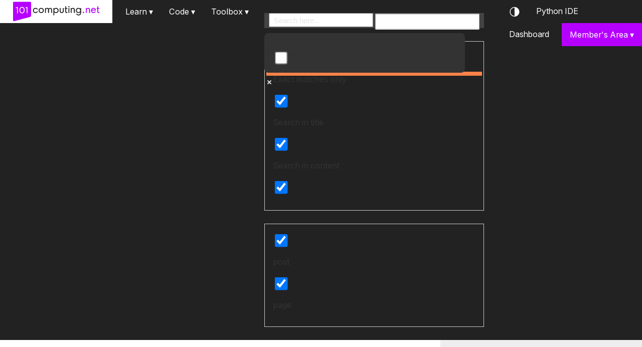

--- FILE ---
content_type: text/html; charset=UTF-8
request_url: https://www.101computing.net/number-2520/
body_size: 36123
content:
	<!doctype html>
	<!--[if !IE]>
	<html class="no-js non-ie" dir="ltr" lang="en-US" prefix="og: https://ogp.me/ns#"> <![endif]-->
	<!--[if IE 7 ]>
	<html class="no-js ie7" dir="ltr" lang="en-US" prefix="og: https://ogp.me/ns#"> <![endif]-->
	<!--[if IE 8 ]>
	<html class="no-js ie8" dir="ltr" lang="en-US" prefix="og: https://ogp.me/ns#"> <![endif]-->
	<!--[if IE 9 ]>
	<html class="no-js ie9" dir="ltr" lang="en-US" prefix="og: https://ogp.me/ns#"> <![endif]-->
	<!--[if gt IE 9]><!-->
<html class="no-js" dir="ltr" lang="en-US" prefix="og: https://ogp.me/ns#"> <!--<![endif]-->
	<head>

<!-- Google tag (gtag.js) -->
<script async src="https://www.googletagmanager.com/gtag/js?id=G-RV6WPNYL9W"></script>
<script>
  window.dataLayer = window.dataLayer || [];
  function gtag(){dataLayer.push(arguments);}
  gtag('js', new Date());

  gtag('config', 'G-RV6WPNYL9W');
</script>		
		<meta charset="UTF-8"/>
		<meta name="viewport" content="width=device-width, initial-scale=1.0">
		<title>Number 2520? - 101 Computing</title>
		<link rel="shortcut icon" href="https://www.101computing.net/wp/wp-content/themes/responsive-child/favicon.ico" />
		<link rel="profile" href="http://gmpg.org/xfn/11"/>
		<link rel="pingback" href="https://www.101computing.net/wp/xmlrpc.php"/>
		<title>Number 2520? - 101 Computing</title>
	<style>img:is([sizes="auto" i], [sizes^="auto," i]) { contain-intrinsic-size: 3000px 1500px }</style>
	
		<!-- All in One SEO 4.9.0 - aioseo.com -->
	<meta name="description" content="Did you know that 2520 is the smallest number exactly divisible by all integers from 1 to 10. The aim of this challenge is to write a python script to work out this number from its definition. Note that a number (a) is exactly divisible (whole division) by another number (b) if the remainder of" />
	<meta name="robots" content="max-image-preview:large" />
	<meta name="author" content="Administrator"/>
	<link rel="canonical" href="https://www.101computing.net/number-2520/" />
	<meta name="generator" content="All in One SEO (AIOSEO) 4.9.0" />
		<meta property="og:locale" content="en_US" />
		<meta property="og:site_name" content="101 Computing - Boost Your Programming Skills!" />
		<meta property="og:type" content="article" />
		<meta property="og:title" content="Number 2520? - 101 Computing" />
		<meta property="og:description" content="Did you know that 2520 is the smallest number exactly divisible by all integers from 1 to 10. The aim of this challenge is to write a python script to work out this number from its definition. Note that a number (a) is exactly divisible (whole division) by another number (b) if the remainder of" />
		<meta property="og:url" content="https://www.101computing.net/number-2520/" />
		<meta property="og:image" content="https://www.101computing.net/wp/wp-content/uploads/number-2520.png" />
		<meta property="og:image:secure_url" content="https://www.101computing.net/wp/wp-content/uploads/number-2520.png" />
		<meta property="og:image:width" content="270" />
		<meta property="og:image:height" content="322" />
		<meta property="article:published_time" content="2019-11-11T22:35:00+00:00" />
		<meta property="article:modified_time" content="2024-08-18T17:26:48+00:00" />
		<meta property="article:publisher" content="https://facebook.com/101computing" />
		<meta name="twitter:card" content="summary" />
		<meta name="twitter:site" content="@101computing" />
		<meta name="twitter:title" content="Number 2520? - 101 Computing" />
		<meta name="twitter:description" content="Did you know that 2520 is the smallest number exactly divisible by all integers from 1 to 10. The aim of this challenge is to write a python script to work out this number from its definition. Note that a number (a) is exactly divisible (whole division) by another number (b) if the remainder of" />
		<meta name="twitter:creator" content="@101computing" />
		<meta name="twitter:image" content="https://www.101computing.net/wp/wp-content/uploads/number-2520.png" />
		<script type="application/ld+json" class="aioseo-schema">
			{"@context":"https:\/\/schema.org","@graph":[{"@type":"BlogPosting","@id":"https:\/\/www.101computing.net\/number-2520\/#blogposting","name":"Number 2520? - 101 Computing","headline":"Number 2520?","author":{"@id":"https:\/\/www.101computing.net\/author\/101cc\/#author"},"publisher":{"@id":"https:\/\/www.101computing.net\/#organization"},"image":{"@type":"ImageObject","url":"https:\/\/www.101computing.net\/wp\/wp-content\/uploads\/number-2520.png","width":270,"height":322},"datePublished":"2019-11-11T22:35:00+00:00","dateModified":"2024-08-18T17:26:48+00:00","inLanguage":"en-US","mainEntityOfPage":{"@id":"https:\/\/www.101computing.net\/number-2520\/#webpage"},"isPartOf":{"@id":"https:\/\/www.101computing.net\/number-2520\/#webpage"},"articleSection":"Computer Science, Python - Intermediate, Python Challenges, iteration"},{"@type":"BreadcrumbList","@id":"https:\/\/www.101computing.net\/number-2520\/#breadcrumblist","itemListElement":[{"@type":"ListItem","@id":"https:\/\/www.101computing.net#listItem","position":1,"name":"Home","item":"https:\/\/www.101computing.net","nextItem":{"@type":"ListItem","@id":"https:\/\/www.101computing.net\/category\/python-challenges\/#listItem","name":"Python Challenges"}},{"@type":"ListItem","@id":"https:\/\/www.101computing.net\/category\/python-challenges\/#listItem","position":2,"name":"Python Challenges","item":"https:\/\/www.101computing.net\/category\/python-challenges\/","nextItem":{"@type":"ListItem","@id":"https:\/\/www.101computing.net\/number-2520\/#listItem","name":"Number 2520?"},"previousItem":{"@type":"ListItem","@id":"https:\/\/www.101computing.net#listItem","name":"Home"}},{"@type":"ListItem","@id":"https:\/\/www.101computing.net\/number-2520\/#listItem","position":3,"name":"Number 2520?","previousItem":{"@type":"ListItem","@id":"https:\/\/www.101computing.net\/category\/python-challenges\/#listItem","name":"Python Challenges"}}]},{"@type":"Organization","@id":"https:\/\/www.101computing.net\/#organization","name":"101 Computing","description":"Boost Your Programming Skills!","url":"https:\/\/www.101computing.net\/","sameAs":["https:\/\/facebook.com\/101computing","https:\/\/x.com\/101computing","https:\/\/instagram.com\/101computing","https:\/\/youtube.com\/101computing"]},{"@type":"Person","@id":"https:\/\/www.101computing.net\/author\/101cc\/#author","url":"https:\/\/www.101computing.net\/author\/101cc\/","name":"Administrator"},{"@type":"WebPage","@id":"https:\/\/www.101computing.net\/number-2520\/#webpage","url":"https:\/\/www.101computing.net\/number-2520\/","name":"Number 2520? - 101 Computing","description":"Did you know that 2520 is the smallest number exactly divisible by all integers from 1 to 10. The aim of this challenge is to write a python script to work out this number from its definition. Note that a number (a) is exactly divisible (whole division) by another number (b) if the remainder of","inLanguage":"en-US","isPartOf":{"@id":"https:\/\/www.101computing.net\/#website"},"breadcrumb":{"@id":"https:\/\/www.101computing.net\/number-2520\/#breadcrumblist"},"author":{"@id":"https:\/\/www.101computing.net\/author\/101cc\/#author"},"creator":{"@id":"https:\/\/www.101computing.net\/author\/101cc\/#author"},"image":{"@type":"ImageObject","url":"https:\/\/www.101computing.net\/wp\/wp-content\/uploads\/number-2520.png","@id":"https:\/\/www.101computing.net\/number-2520\/#mainImage","width":270,"height":322},"primaryImageOfPage":{"@id":"https:\/\/www.101computing.net\/number-2520\/#mainImage"},"datePublished":"2019-11-11T22:35:00+00:00","dateModified":"2024-08-18T17:26:48+00:00"},{"@type":"WebSite","@id":"https:\/\/www.101computing.net\/#website","url":"https:\/\/www.101computing.net\/","name":"101 Computing","description":"Boost Your Programming Skills!","inLanguage":"en-US","publisher":{"@id":"https:\/\/www.101computing.net\/#organization"}}]}
		</script>
		<!-- All in One SEO -->

<link rel="preload" href="https://www.101computing.net/wp/wp-content/plugins/rate-my-post/public/css/fonts/ratemypost.ttf" type="font/ttf" as="font" crossorigin="anonymous"><link rel="alternate" type="application/rss+xml" title="101 Computing &raquo; Feed" href="https://www.101computing.net/feed/" />
<link rel="alternate" type="application/rss+xml" title="101 Computing &raquo; Comments Feed" href="https://www.101computing.net/comments/feed/" />
<script type="text/javascript">
/* <![CDATA[ */
window._wpemojiSettings = {"baseUrl":"https:\/\/s.w.org\/images\/core\/emoji\/16.0.1\/72x72\/","ext":".png","svgUrl":"https:\/\/s.w.org\/images\/core\/emoji\/16.0.1\/svg\/","svgExt":".svg","source":{"concatemoji":"https:\/\/www.101computing.net\/wp\/wp-includes\/js\/wp-emoji-release.min.js?ver=83f10325800ece6507953382d8dd13ac"}};
/*! This file is auto-generated */
!function(s,n){var o,i,e;function c(e){try{var t={supportTests:e,timestamp:(new Date).valueOf()};sessionStorage.setItem(o,JSON.stringify(t))}catch(e){}}function p(e,t,n){e.clearRect(0,0,e.canvas.width,e.canvas.height),e.fillText(t,0,0);var t=new Uint32Array(e.getImageData(0,0,e.canvas.width,e.canvas.height).data),a=(e.clearRect(0,0,e.canvas.width,e.canvas.height),e.fillText(n,0,0),new Uint32Array(e.getImageData(0,0,e.canvas.width,e.canvas.height).data));return t.every(function(e,t){return e===a[t]})}function u(e,t){e.clearRect(0,0,e.canvas.width,e.canvas.height),e.fillText(t,0,0);for(var n=e.getImageData(16,16,1,1),a=0;a<n.data.length;a++)if(0!==n.data[a])return!1;return!0}function f(e,t,n,a){switch(t){case"flag":return n(e,"\ud83c\udff3\ufe0f\u200d\u26a7\ufe0f","\ud83c\udff3\ufe0f\u200b\u26a7\ufe0f")?!1:!n(e,"\ud83c\udde8\ud83c\uddf6","\ud83c\udde8\u200b\ud83c\uddf6")&&!n(e,"\ud83c\udff4\udb40\udc67\udb40\udc62\udb40\udc65\udb40\udc6e\udb40\udc67\udb40\udc7f","\ud83c\udff4\u200b\udb40\udc67\u200b\udb40\udc62\u200b\udb40\udc65\u200b\udb40\udc6e\u200b\udb40\udc67\u200b\udb40\udc7f");case"emoji":return!a(e,"\ud83e\udedf")}return!1}function g(e,t,n,a){var r="undefined"!=typeof WorkerGlobalScope&&self instanceof WorkerGlobalScope?new OffscreenCanvas(300,150):s.createElement("canvas"),o=r.getContext("2d",{willReadFrequently:!0}),i=(o.textBaseline="top",o.font="600 32px Arial",{});return e.forEach(function(e){i[e]=t(o,e,n,a)}),i}function t(e){var t=s.createElement("script");t.src=e,t.defer=!0,s.head.appendChild(t)}"undefined"!=typeof Promise&&(o="wpEmojiSettingsSupports",i=["flag","emoji"],n.supports={everything:!0,everythingExceptFlag:!0},e=new Promise(function(e){s.addEventListener("DOMContentLoaded",e,{once:!0})}),new Promise(function(t){var n=function(){try{var e=JSON.parse(sessionStorage.getItem(o));if("object"==typeof e&&"number"==typeof e.timestamp&&(new Date).valueOf()<e.timestamp+604800&&"object"==typeof e.supportTests)return e.supportTests}catch(e){}return null}();if(!n){if("undefined"!=typeof Worker&&"undefined"!=typeof OffscreenCanvas&&"undefined"!=typeof URL&&URL.createObjectURL&&"undefined"!=typeof Blob)try{var e="postMessage("+g.toString()+"("+[JSON.stringify(i),f.toString(),p.toString(),u.toString()].join(",")+"));",a=new Blob([e],{type:"text/javascript"}),r=new Worker(URL.createObjectURL(a),{name:"wpTestEmojiSupports"});return void(r.onmessage=function(e){c(n=e.data),r.terminate(),t(n)})}catch(e){}c(n=g(i,f,p,u))}t(n)}).then(function(e){for(var t in e)n.supports[t]=e[t],n.supports.everything=n.supports.everything&&n.supports[t],"flag"!==t&&(n.supports.everythingExceptFlag=n.supports.everythingExceptFlag&&n.supports[t]);n.supports.everythingExceptFlag=n.supports.everythingExceptFlag&&!n.supports.flag,n.DOMReady=!1,n.readyCallback=function(){n.DOMReady=!0}}).then(function(){return e}).then(function(){var e;n.supports.everything||(n.readyCallback(),(e=n.source||{}).concatemoji?t(e.concatemoji):e.wpemoji&&e.twemoji&&(t(e.twemoji),t(e.wpemoji)))}))}((window,document),window._wpemojiSettings);
/* ]]> */
</script>
<link rel='stylesheet' id='gs-swiper-css' href='https://www.101computing.net/wp/wp-content/plugins/gs-logo-slider/assets/libs/swiper-js/swiper.min.css?ver=3.7.7' type='text/css' media='all' />
<link rel='stylesheet' id='gs-tippyjs-css' href='https://www.101computing.net/wp/wp-content/plugins/gs-logo-slider/assets/libs/tippyjs/tippy.css?ver=3.7.7' type='text/css' media='all' />
<link rel='stylesheet' id='gs-logo-public-css' href='https://www.101computing.net/wp/wp-content/plugins/gs-logo-slider/assets/css/gs-logo.min.css?ver=3.7.7' type='text/css' media='all' />
<style id='wp-emoji-styles-inline-css' type='text/css'>

	img.wp-smiley, img.emoji {
		display: inline !important;
		border: none !important;
		box-shadow: none !important;
		height: 1em !important;
		width: 1em !important;
		margin: 0 0.07em !important;
		vertical-align: -0.1em !important;
		background: none !important;
		padding: 0 !important;
	}
</style>
<link rel='stylesheet' id='wp-block-library-css' href='https://www.101computing.net/wp/wp-includes/css/dist/block-library/style.min.css?ver=83f10325800ece6507953382d8dd13ac' type='text/css' media='all' />
<style id='classic-theme-styles-inline-css' type='text/css'>
/*! This file is auto-generated */
.wp-block-button__link{color:#fff;background-color:#32373c;border-radius:9999px;box-shadow:none;text-decoration:none;padding:calc(.667em + 2px) calc(1.333em + 2px);font-size:1.125em}.wp-block-file__button{background:#32373c;color:#fff;text-decoration:none}
</style>
<link rel='stylesheet' id='aioseo/css/src/vue/standalone/blocks/table-of-contents/global.scss-css' href='https://www.101computing.net/wp/wp-content/plugins/all-in-one-seo-pack/dist/Lite/assets/css/table-of-contents/global.e90f6d47.css?ver=4.9.0' type='text/css' media='all' />
<style id='pms-content-restriction-start-style-inline-css' type='text/css'>


</style>
<style id='pms-content-restriction-end-style-inline-css' type='text/css'>


</style>
<style id='pms-account-style-inline-css' type='text/css'>


</style>
<style id='pms-login-style-inline-css' type='text/css'>


</style>
<style id='pms-recover-password-style-inline-css' type='text/css'>


</style>
<style id='pms-register-style-inline-css' type='text/css'>


</style>
<link rel='stylesheet' id='rate-my-post-css' href='https://www.101computing.net/wp/wp-content/plugins/rate-my-post/public/css/rate-my-post.min.css?ver=4.4.3' type='text/css' media='all' />
<style id='rate-my-post-inline-css' type='text/css'>
.rmp-widgets-container.rmp-wp-plugin.rmp-main-container {  text-align:left;}.rmp-social-widget .rmp-icon--social {  font-size: 30px;  padding: 20px;  width: 69px;}
.rmp-widgets-container.rmp-wp-plugin.rmp-main-container {  text-align:left;}.rmp-social-widget .rmp-icon--social {  font-size: 30px;  padding: 20px;  width: 69px;}
</style>
<style id='global-styles-inline-css' type='text/css'>
:root{--wp--preset--aspect-ratio--square: 1;--wp--preset--aspect-ratio--4-3: 4/3;--wp--preset--aspect-ratio--3-4: 3/4;--wp--preset--aspect-ratio--3-2: 3/2;--wp--preset--aspect-ratio--2-3: 2/3;--wp--preset--aspect-ratio--16-9: 16/9;--wp--preset--aspect-ratio--9-16: 9/16;--wp--preset--color--black: #000000;--wp--preset--color--cyan-bluish-gray: #abb8c3;--wp--preset--color--white: #ffffff;--wp--preset--color--pale-pink: #f78da7;--wp--preset--color--vivid-red: #cf2e2e;--wp--preset--color--luminous-vivid-orange: #ff6900;--wp--preset--color--luminous-vivid-amber: #fcb900;--wp--preset--color--light-green-cyan: #7bdcb5;--wp--preset--color--vivid-green-cyan: #00d084;--wp--preset--color--pale-cyan-blue: #8ed1fc;--wp--preset--color--vivid-cyan-blue: #0693e3;--wp--preset--color--vivid-purple: #9b51e0;--wp--preset--gradient--vivid-cyan-blue-to-vivid-purple: linear-gradient(135deg,rgba(6,147,227,1) 0%,rgb(155,81,224) 100%);--wp--preset--gradient--light-green-cyan-to-vivid-green-cyan: linear-gradient(135deg,rgb(122,220,180) 0%,rgb(0,208,130) 100%);--wp--preset--gradient--luminous-vivid-amber-to-luminous-vivid-orange: linear-gradient(135deg,rgba(252,185,0,1) 0%,rgba(255,105,0,1) 100%);--wp--preset--gradient--luminous-vivid-orange-to-vivid-red: linear-gradient(135deg,rgba(255,105,0,1) 0%,rgb(207,46,46) 100%);--wp--preset--gradient--very-light-gray-to-cyan-bluish-gray: linear-gradient(135deg,rgb(238,238,238) 0%,rgb(169,184,195) 100%);--wp--preset--gradient--cool-to-warm-spectrum: linear-gradient(135deg,rgb(74,234,220) 0%,rgb(151,120,209) 20%,rgb(207,42,186) 40%,rgb(238,44,130) 60%,rgb(251,105,98) 80%,rgb(254,248,76) 100%);--wp--preset--gradient--blush-light-purple: linear-gradient(135deg,rgb(255,206,236) 0%,rgb(152,150,240) 100%);--wp--preset--gradient--blush-bordeaux: linear-gradient(135deg,rgb(254,205,165) 0%,rgb(254,45,45) 50%,rgb(107,0,62) 100%);--wp--preset--gradient--luminous-dusk: linear-gradient(135deg,rgb(255,203,112) 0%,rgb(199,81,192) 50%,rgb(65,88,208) 100%);--wp--preset--gradient--pale-ocean: linear-gradient(135deg,rgb(255,245,203) 0%,rgb(182,227,212) 50%,rgb(51,167,181) 100%);--wp--preset--gradient--electric-grass: linear-gradient(135deg,rgb(202,248,128) 0%,rgb(113,206,126) 100%);--wp--preset--gradient--midnight: linear-gradient(135deg,rgb(2,3,129) 0%,rgb(40,116,252) 100%);--wp--preset--font-size--small: 13px;--wp--preset--font-size--medium: 20px;--wp--preset--font-size--large: 36px;--wp--preset--font-size--x-large: 42px;--wp--preset--spacing--20: 0.44rem;--wp--preset--spacing--30: 0.67rem;--wp--preset--spacing--40: 1rem;--wp--preset--spacing--50: 1.5rem;--wp--preset--spacing--60: 2.25rem;--wp--preset--spacing--70: 3.38rem;--wp--preset--spacing--80: 5.06rem;--wp--preset--shadow--natural: 6px 6px 9px rgba(0, 0, 0, 0.2);--wp--preset--shadow--deep: 12px 12px 50px rgba(0, 0, 0, 0.4);--wp--preset--shadow--sharp: 6px 6px 0px rgba(0, 0, 0, 0.2);--wp--preset--shadow--outlined: 6px 6px 0px -3px rgba(255, 255, 255, 1), 6px 6px rgba(0, 0, 0, 1);--wp--preset--shadow--crisp: 6px 6px 0px rgba(0, 0, 0, 1);}:where(.is-layout-flex){gap: 0.5em;}:where(.is-layout-grid){gap: 0.5em;}body .is-layout-flex{display: flex;}.is-layout-flex{flex-wrap: wrap;align-items: center;}.is-layout-flex > :is(*, div){margin: 0;}body .is-layout-grid{display: grid;}.is-layout-grid > :is(*, div){margin: 0;}:where(.wp-block-columns.is-layout-flex){gap: 2em;}:where(.wp-block-columns.is-layout-grid){gap: 2em;}:where(.wp-block-post-template.is-layout-flex){gap: 1.25em;}:where(.wp-block-post-template.is-layout-grid){gap: 1.25em;}.has-black-color{color: var(--wp--preset--color--black) !important;}.has-cyan-bluish-gray-color{color: var(--wp--preset--color--cyan-bluish-gray) !important;}.has-white-color{color: var(--wp--preset--color--white) !important;}.has-pale-pink-color{color: var(--wp--preset--color--pale-pink) !important;}.has-vivid-red-color{color: var(--wp--preset--color--vivid-red) !important;}.has-luminous-vivid-orange-color{color: var(--wp--preset--color--luminous-vivid-orange) !important;}.has-luminous-vivid-amber-color{color: var(--wp--preset--color--luminous-vivid-amber) !important;}.has-light-green-cyan-color{color: var(--wp--preset--color--light-green-cyan) !important;}.has-vivid-green-cyan-color{color: var(--wp--preset--color--vivid-green-cyan) !important;}.has-pale-cyan-blue-color{color: var(--wp--preset--color--pale-cyan-blue) !important;}.has-vivid-cyan-blue-color{color: var(--wp--preset--color--vivid-cyan-blue) !important;}.has-vivid-purple-color{color: var(--wp--preset--color--vivid-purple) !important;}.has-black-background-color{background-color: var(--wp--preset--color--black) !important;}.has-cyan-bluish-gray-background-color{background-color: var(--wp--preset--color--cyan-bluish-gray) !important;}.has-white-background-color{background-color: var(--wp--preset--color--white) !important;}.has-pale-pink-background-color{background-color: var(--wp--preset--color--pale-pink) !important;}.has-vivid-red-background-color{background-color: var(--wp--preset--color--vivid-red) !important;}.has-luminous-vivid-orange-background-color{background-color: var(--wp--preset--color--luminous-vivid-orange) !important;}.has-luminous-vivid-amber-background-color{background-color: var(--wp--preset--color--luminous-vivid-amber) !important;}.has-light-green-cyan-background-color{background-color: var(--wp--preset--color--light-green-cyan) !important;}.has-vivid-green-cyan-background-color{background-color: var(--wp--preset--color--vivid-green-cyan) !important;}.has-pale-cyan-blue-background-color{background-color: var(--wp--preset--color--pale-cyan-blue) !important;}.has-vivid-cyan-blue-background-color{background-color: var(--wp--preset--color--vivid-cyan-blue) !important;}.has-vivid-purple-background-color{background-color: var(--wp--preset--color--vivid-purple) !important;}.has-black-border-color{border-color: var(--wp--preset--color--black) !important;}.has-cyan-bluish-gray-border-color{border-color: var(--wp--preset--color--cyan-bluish-gray) !important;}.has-white-border-color{border-color: var(--wp--preset--color--white) !important;}.has-pale-pink-border-color{border-color: var(--wp--preset--color--pale-pink) !important;}.has-vivid-red-border-color{border-color: var(--wp--preset--color--vivid-red) !important;}.has-luminous-vivid-orange-border-color{border-color: var(--wp--preset--color--luminous-vivid-orange) !important;}.has-luminous-vivid-amber-border-color{border-color: var(--wp--preset--color--luminous-vivid-amber) !important;}.has-light-green-cyan-border-color{border-color: var(--wp--preset--color--light-green-cyan) !important;}.has-vivid-green-cyan-border-color{border-color: var(--wp--preset--color--vivid-green-cyan) !important;}.has-pale-cyan-blue-border-color{border-color: var(--wp--preset--color--pale-cyan-blue) !important;}.has-vivid-cyan-blue-border-color{border-color: var(--wp--preset--color--vivid-cyan-blue) !important;}.has-vivid-purple-border-color{border-color: var(--wp--preset--color--vivid-purple) !important;}.has-vivid-cyan-blue-to-vivid-purple-gradient-background{background: var(--wp--preset--gradient--vivid-cyan-blue-to-vivid-purple) !important;}.has-light-green-cyan-to-vivid-green-cyan-gradient-background{background: var(--wp--preset--gradient--light-green-cyan-to-vivid-green-cyan) !important;}.has-luminous-vivid-amber-to-luminous-vivid-orange-gradient-background{background: var(--wp--preset--gradient--luminous-vivid-amber-to-luminous-vivid-orange) !important;}.has-luminous-vivid-orange-to-vivid-red-gradient-background{background: var(--wp--preset--gradient--luminous-vivid-orange-to-vivid-red) !important;}.has-very-light-gray-to-cyan-bluish-gray-gradient-background{background: var(--wp--preset--gradient--very-light-gray-to-cyan-bluish-gray) !important;}.has-cool-to-warm-spectrum-gradient-background{background: var(--wp--preset--gradient--cool-to-warm-spectrum) !important;}.has-blush-light-purple-gradient-background{background: var(--wp--preset--gradient--blush-light-purple) !important;}.has-blush-bordeaux-gradient-background{background: var(--wp--preset--gradient--blush-bordeaux) !important;}.has-luminous-dusk-gradient-background{background: var(--wp--preset--gradient--luminous-dusk) !important;}.has-pale-ocean-gradient-background{background: var(--wp--preset--gradient--pale-ocean) !important;}.has-electric-grass-gradient-background{background: var(--wp--preset--gradient--electric-grass) !important;}.has-midnight-gradient-background{background: var(--wp--preset--gradient--midnight) !important;}.has-small-font-size{font-size: var(--wp--preset--font-size--small) !important;}.has-medium-font-size{font-size: var(--wp--preset--font-size--medium) !important;}.has-large-font-size{font-size: var(--wp--preset--font-size--large) !important;}.has-x-large-font-size{font-size: var(--wp--preset--font-size--x-large) !important;}
:where(.wp-block-post-template.is-layout-flex){gap: 1.25em;}:where(.wp-block-post-template.is-layout-grid){gap: 1.25em;}
:where(.wp-block-columns.is-layout-flex){gap: 2em;}:where(.wp-block-columns.is-layout-grid){gap: 2em;}
:root :where(.wp-block-pullquote){font-size: 1.5em;line-height: 1.6;}
</style>
<link rel='stylesheet' id='dashicons-css' href='https://www.101computing.net/wp/wp-includes/css/dashicons.min.css?ver=83f10325800ece6507953382d8dd13ac' type='text/css' media='all' />
<link rel='stylesheet' id='wp-jquery-ui-dialog-css' href='https://www.101computing.net/wp/wp-includes/css/jquery-ui-dialog.min.css?ver=83f10325800ece6507953382d8dd13ac' type='text/css' media='all' />
<link rel='stylesheet' id='pms_form_designs_style-css' href='https://www.101computing.net/wp/wp-content/plugins/paid-member-subscriptions-pro/add-ons-basic/form-designs/css/pms-fd-form-style-3.css?ver=2.16.9' type='text/css' media='all' />
<link rel='stylesheet' id='pms-style-front-end-css' href='https://www.101computing.net/wp/wp-content/plugins/paid-member-subscriptions/assets/css/style-front-end.css?ver=2.16.9' type='text/css' media='all' />
<link rel='stylesheet' id='ce_responsive-css' href='https://www.101computing.net/wp/wp-content/plugins/simple-embed-code/css/video-container.min.css?ver=2.5.1' type='text/css' media='all' />
<link rel='stylesheet' id='crp-style-rounded-thumbs-css' href='https://www.101computing.net/wp/wp-content/plugins/contextual-related-posts/css/rounded-thumbs.min.css?ver=4.1.0' type='text/css' media='all' />
<style id='crp-style-rounded-thumbs-inline-css' type='text/css'>

			.crp_related.crp-rounded-thumbs a {
				width: 150px;
                height: 150px;
				text-decoration: none;
			}
			.crp_related.crp-rounded-thumbs img {
				max-width: 150px;
				margin: auto;
			}
			.crp_related.crp-rounded-thumbs .crp_title {
				width: 100%;
			}
			
</style>
<link rel='stylesheet' id='pms_mc_front_end_style-css' href='https://www.101computing.net/wp/wp-content/plugins/paid-member-subscriptions-pro/add-ons-pro/multiple-currencies/assets/css/front-end.css?ver=2.16.9' type='text/css' media='all' />
<link rel='stylesheet' id='responsive-style-css' href='https://www.101computing.net/wp/wp-content/themes/responsive/core/css/style.css?ver=3.8' type='text/css' media='all' />
<link rel='stylesheet' id='responsive-media-queries-css' href='https://www.101computing.net/wp/wp-content/themes/responsive/core/css/responsive.css?ver=3.8' type='text/css' media='all' />
<link rel='stylesheet' id='responsive-child-style-css' href='https://www.101computing.net/wp/wp-content/themes/responsive-child/style.css?ver=1.9.5.3' type='text/css' media='all' />
<link rel='stylesheet' id='fontawesome-style-css' href='https://www.101computing.net/wp/wp-content/themes/responsive/core/css/font-awesome.min.css?ver=4.7.0' type='text/css' media='all' />
<link rel='stylesheet' id='wpdreams-asl-basic-css' href='https://www.101computing.net/wp/wp-content/plugins/ajax-search-lite/css/style.basic.css?ver=4.13.4' type='text/css' media='all' />
<style id='wpdreams-asl-basic-inline-css' type='text/css'>

					div[id*='ajaxsearchlitesettings'].searchsettings .asl_option_inner label {
						font-size: 0px !important;
						color: rgba(0, 0, 0, 0);
					}
					div[id*='ajaxsearchlitesettings'].searchsettings .asl_option_inner label:after {
						font-size: 11px !important;
						position: absolute;
						top: 0;
						left: 0;
						z-index: 1;
					}
					.asl_w_container {
						width: 250px;
						margin: 0px 15px 0px 15px;
						min-width: 200px;
					}
					div[id*='ajaxsearchlite'].asl_m {
						width: 100%;
					}
					div[id*='ajaxsearchliteres'].wpdreams_asl_results div.resdrg span.highlighted {
						font-weight: bold;
						color: rgba(217, 49, 43, 1);
						background-color: rgba(238, 238, 238, 1);
					}
					div[id*='ajaxsearchliteres'].wpdreams_asl_results .results img.asl_image {
						width: 70px;
						height: 70px;
						object-fit: cover;
					}
					div[id*='ajaxsearchlite'].asl_r .results {
						max-height: none;
					}
					div[id*='ajaxsearchlite'].asl_r {
						position: absolute;
					}
				
						.asl_m, .asl_m .probox {
							background-color: #444444 !important;
							background-image: none !important;
							-webkit-background-image: none !important;
							-ms-background-image: none !important;
						}
					
						.asl_m .probox svg {
							fill: #e5e5e5 !important;
						}
						.asl_m .probox .innericon {
							background-color: #444444 !important;
							background-image: none !important;
							-webkit-background-image: none !important;
							-ms-background-image: none !important;
						}
					
						div.asl_m.asl_w {
							border:0px none rgb(0, 0, 0) !important;border-radius:8px 8px 8px 8px !important;
							box-shadow: none !important;
						}
						div.asl_m.asl_w .probox {border: none !important;}
					
						.asl_r.asl_w {
							width: 400px;
						}
					
						div.asl_r.asl_w.vertical .results .item::after {
							display: block;
							position: absolute;
							bottom: 0;
							content: '';
							height: 1px;
							width: 100%;
							background: #D8D8D8;
						}
						div.asl_r.asl_w.vertical .results .item.asl_last_item::after {
							display: none;
						}
					
						@media only screen and (min-width: 641px) and (max-width: 1024px) {
							.asl_w_container {
								width: 95% !important;
							}
						}
					
						@media only screen and (min-width: 641px) and (max-width: 1024px) {
							.asl_r.asl_w {
								width: auto;
							}
						}
					
						@media only screen and (max-width: 640px) {
							.asl_w_container {
								width: 95% !important;
							}
						}
					
						@media only screen and (max-width: 640px) {
							.asl_r.asl_w {
								width: auto;
							}
						}
					
</style>
<link rel='stylesheet' id='wpdreams-asl-instance-css' href='https://www.101computing.net/wp/wp-content/plugins/ajax-search-lite/css/style-curvy-black.css?ver=4.13.4' type='text/css' media='all' />
<link rel='stylesheet' id='enlighterjs-css' href='https://www.101computing.net/wp/wp-content/plugins/enlighter/cache/enlighterjs.min.css?ver=LinMR3Rfy2rTDhd' type='text/css' media='all' />
<link rel='stylesheet' id='dracula-frontend-css' href='https://www.101computing.net/wp/wp-content/plugins/dracula-dark-mode-premium/assets/css/frontend.css?ver=1.2.7' type='text/css' media='all' />
<style id='dracula-frontend-inline-css' type='text/css'>
.reading-mode-buttons { --reading-mode-button-alignment: start !important; }.reading-mode-buttons .reading-mode-button { --reading-mode-bg-color: #E3F5FF;--reading-mode-bg-darker: #c5d7e1;--reading-mode-text-color: #2F80ED; }.reading-mode-buttons .reading-mode-time {  }.reading-mode-progress { --reading-mode-progress-height: 7px;--reading-mode-progress-color: linear-gradient(90deg, #004AFF 80%, rgba(96, 239, 255, 0) 113.89%); }.dracula-toggle-wrap .dracula-toggle{ --toggle-scale: .8; }html[data-dracula-scheme="dark"] body{
    color: rgb(220, 220, 220);
}html[data-dracula-scheme="dark"] a:hover{
   color: white!important;
}html[data-dracula-scheme="dark"] .e4sdropdown .e4sdropbtn{
	color: white;
}html[data-dracula-scheme="dark"] .e4sdropdown a.etoggle{
color:white;
}html[data-dracula-scheme="dark"] .e4snavbar .e4shide{
color:white;
}html[data-dracula-scheme="dark"] .e4sdropdown a.etoggle:hover{
  background-color: transparent;
  border-top:5px solid #B500FF!important;
	color: white;
}html[data-dracula-scheme="dark"] .e4snavbar .e4shide:hover{
 border-top: 5px solid #FF8349;	
 background-color: #444!important;
	color: white;
}html[data-dracula-scheme="dark"] .emain, html[data-dracula-scheme="dark"] .homelink{
    background-color: rgb(20, 20, 20);
}html[data-dracula-scheme="dark"] .eflip{
    background-color: #2b2d2f;
}html[data-dracula-scheme="dark"] .e4sdropdown.e4sright{
  float: right;
  background-color: #B500FF;
	color: white;
}html[data-dracula-scheme="dark"] .e4sdropdown.e4sright:hover{
	color: white;
}html[data-dracula-scheme="dark"] .e4sdropdown.e4sright:hover .e4sdropbtn{
	color:white;
  background-color: #FF8349!important;
}html[data-dracula-scheme="dark"] .e4sdropdown.e4sright:hover .dropbtn{
	color:white;
  background-color: #A0C;
}html[data-dracula-scheme="dark"] .e4sdropdown .e4sdropbtn:hover{
	color: white;
}html[data-dracula-scheme="dark"] #eLatest:hover, html[data-dracula-scheme="dark"] .eLatestPost:hover{
   color: white;
   background-color:#FF8349;
}html[data-dracula-scheme="dark"] #eLatest{
	background-color: #A0C;
	color: white;
}html[data-dracula-scheme="dark"] .marquee-tag-highlight{
    background-color: rgb(30, 30, 30);
    border-color: #ff8349;
}html[data-dracula-scheme="dark"] .e4ssearch div.asl_m.asl_w:focus-within{
   border: 2px solid #ff8349!important; 
}html[data-dracula-scheme="dark"] .e4snavbar a:hover, html[data-dracula-scheme="dark"] .e4sdropdown:hover .e4sdropbtn{
  background-color: #B500FF;
}html[data-dracula-scheme="dark"] div.asl_w .probox div.asl_simple-circle{
  border: 4px solid #FF8349!important;
}html[data-dracula-scheme="dark"] #breadcrumb li a{
  color: #FFF !important;
  background: #333333;
}html[data-dracula-scheme="dark"] #breadcrumb li:nth-child(even) a{
  background-color: #682677;
}html[data-dracula-scheme="dark"] #breadcrumb li:nth-child(even) a:before{
  border-color: #682677;
  border-left-color: transparent;

}html[data-dracula-scheme="dark"] #breadcrumb li:nth-child(even) a:after{
  border-left-color: #682677;
}html[data-dracula-scheme="dark"] #breadcrumb li a:before, html[data-dracula-scheme="dark"] #breadcrumb li a:after{
  content: "";
  position: absolute;
  top: 0;
  border: 0 solid #333333;
  border-width: 20px 10px;
  width: 0;
  height: 0;
}html[data-dracula-scheme="dark"] #breadcrumb li a:before{
  border-left-color: transparent;
}html[data-dracula-scheme="dark"] #breadcrumb li a:after{
  border-color: transparent;
  border-left-color: #333333;
}html[data-dracula-scheme="dark"] #breadcrumb li a:hover{
  background-color: #9E43B3;
  color: #FFF !important;
}html[data-dracula-scheme="dark"] #breadcrumb li a:hover:before{
  border-color: #9E43B3;
  border-left-color: transparent;
}html[data-dracula-scheme="dark"] #breadcrumb li a:hover:after{
  border-left-color: #9E43B3;
}html[data-dracula-scheme="dark"] #breadcrumb li a:active{
  background-color: #9E43B3;
  color: #FFF !important;
}html[data-dracula-scheme="dark"] #breadcrumb li a:active:before{
  border-color: #9E43B3;
  border-left-color: transparent;
}html[data-dracula-scheme="dark"] #breadcrumb li a:active:after{
  border-left-color: #9E43B3;
}html[data-dracula-scheme="dark"] .widget-wrapper{
   border-image: none;
}html[data-dracula-scheme="dark"] .timestamp:hover, html[data-dracula-scheme="dark"] .posted-in a:hover{
background: #FF8349;
color: white;
}html[data-dracula-scheme="dark"] .solution{
    background-color: rgb(100, 27, 100);
}html[data-dracula-scheme="dark"] .rmp-rating-widget .rmp-icon--full-highlight{
    color: rgb(255, 255, 62);
}html[data-dracula-scheme="dark"] .e4sdropdown-content .e4sheader{
    color: white;
}html[data-dracula-scheme="dark"] .eflip-wrap{
	color: #ff8349;
}html[data-dracula-scheme="dark"] .page-id-21175 #wrapper{
repeating-linear-gradient(0deg, rgba(200, 200, 200, 0.2) 0px, rgba(200, 200, 200, 0.2) 1px, rgba(0, 0, 0, 0) 1px, rgba(0, 0, 0, 0) 21px), repeating-linear-gradient(90deg, rgba(200, 200, 200, 0.2) 0px, rgba(200, 200, 200, 0.2) 1px, rgba(0, 0, 0, 0) 1px, rgba(0, 0, 0, 0) 21px), linear-gradient(90deg, rgb(255, 255, 255), rgb(255, 255, 255))!important;
}html[data-dracula-scheme="dark"] .eleft-text, html[data-dracula-scheme="dark"] #eSubtitle{
    color: #eee;
}
</style>
<script type="text/javascript" src="https://www.101computing.net/wp/wp-includes/js/jquery/jquery.min.js?ver=3.7.1" id="jquery-core-js"></script>
<script type="text/javascript" src="https://www.101computing.net/wp/wp-includes/js/jquery/jquery-migrate.min.js?ver=3.4.1" id="jquery-migrate-js"></script>
<script type="text/javascript" src="https://www.101computing.net/wp/wp-content/plugins/paid-member-subscriptions-pro/add-ons-basic/form-designs/js/pms-fd-front-end.js?ver=2.16.9" id="pms_form_designs_script-js"></script>
<script type="text/javascript" src="https://www.101computing.net/wp/wp-content/plugins/paid-member-subscriptions-pro/add-ons-pro/multiple-currencies/assets/js/front-end.js?ver=2.16.9" id="pms_mc_front_end_script-js"></script>
<script type="text/javascript" src="https://www.101computing.net/wp/wp-content/themes/responsive/core/js/responsive-modernizr.min.js?ver=2.6.1" id="modernizr-js"></script>
<script type="text/javascript" src="https://www.101computing.net/wp/wp-content/plugins/dracula-dark-mode-premium/assets/js/dark-mode.js?ver=1.2.7" id="dracula-dark-mode-js"></script>
<link rel="EditURI" type="application/rsd+xml" title="RSD" href="https://www.101computing.net/wp/xmlrpc.php?rsd" />

<link rel='shortlink' href='https://www.101computing.net/?p=9713' />
<link rel="alternate" title="oEmbed (JSON)" type="application/json+oembed" href="https://www.101computing.net/wp-json/oembed/1.0/embed?url=https%3A%2F%2Fwww.101computing.net%2Fnumber-2520%2F" />
<link rel="alternate" title="oEmbed (XML)" type="text/xml+oembed" href="https://www.101computing.net/wp-json/oembed/1.0/embed?url=https%3A%2F%2Fwww.101computing.net%2Fnumber-2520%2F&#038;format=xml" />

        <script>

            window.draculaCrossTabSession = {
                /**
                 * Initialize listeners for cross-tab session management.
                 */
                init: function () {
                    window.addEventListener("storage", this.sessionStorageTransfer.bind(this));
                    if (!sessionStorage.length) {
                        localStorage.setItem('getSessionStorage', 'init');
                        localStorage.removeItem('getSessionStorage');
                    }
                },

                /**
                 * Handle the transfer of sessionStorage between tabs.
                 */
                sessionStorageTransfer: function (event) {
                    if (!event.newValue) return;

                    switch (event.key) {
                        case 'getSessionStorage':
                            this.sendSessionStorageToTabs();
                            break;
                        case 'sessionStorage':
                            if (!sessionStorage.length) {
                                this.receiveSessionStorageFromTabs(event.newValue);
                            }
                            break;
                    }
                },

                /**
                 * Send current sessionStorage to other tabs.
                 */
                sendSessionStorageToTabs: function () {
                    localStorage.setItem('sessionStorage', JSON.stringify(sessionStorage));
                    localStorage.removeItem('sessionStorage');
                },

                /**
                 * Populate current tab's sessionStorage with data from another tab.
                 */
                receiveSessionStorageFromTabs: function (dataValue) {
                    const data = JSON.parse(dataValue);
                    for (let key in data) {
                        sessionStorage.setItem(key, data[key]);
                    }
                },

                /**
                 * Set data to sessionStorage and share it across tabs.
                 */
                set: function (key, value) {
                    sessionStorage.setItem(key, value);
                    this.sendSessionStorageToTabs();
                },

                /**
                 * Get data from sessionStorage.
                 */
                get: function (key) {
                    return sessionStorage.getItem(key);
                }
            };

            window.draculaCrossTabSession.init();
        </script>

        <script>

            function initDraculaDarkMode() {
                var ignoreEvent = false;

                if (!!false) {
                    window.draculaMode = 'dark';
                }

                const savedMode = localStorage.getItem('dracula_mode');

                if (savedMode) {
                    window.draculaMode = savedMode;
                }

                if ('dark' === window.draculaMode) {
                    window.draculaDarkMode.enable({"mode":1,"brightness":100,"contrast":90,"sepia":0,"grayscale":0,"excludes":".dracula-ignore , #breadcrumb, .timestamp, .posted-in a, .e4sdropdown.e4sright, .ebtn","darkenBackgroundImages":true,"textStroke":"0","darkSchemeBackgroundColor":"#181a1b","darkSchemeTextColor":"#e8e6e3","lightSchemeBackgroundColor":"#181a1b","lightSchemeTextColor":"#e8e6e3","scrollbarColor":"auto"});
                } else if ('auto' === savedMode || (!!true && !savedMode)) {
                    ignoreEvent = true;
                    window.draculaDarkMode.auto({"mode":1,"brightness":100,"contrast":90,"sepia":0,"grayscale":0,"excludes":".dracula-ignore , #breadcrumb, .timestamp, .posted-in a, .e4sdropdown.e4sright, .ebtn","darkenBackgroundImages":true,"textStroke":"0","darkSchemeBackgroundColor":"#181a1b","darkSchemeTextColor":"#e8e6e3","lightSchemeBackgroundColor":"#181a1b","lightSchemeTextColor":"#e8e6e3","scrollbarColor":"auto"});
                }

                // Time based mode
                if (!!false && !savedMode) {
                    const start = '19:00';
                    const end = '07:00';

                    const currentTime = new Date();
                    const startTime = new Date();
                    const endTime = new Date();

                    // Splitting the start and end times into hours and minutes
                    const startParts = start.split(':');
                    const endParts = end.split(':');

                    // Setting hours and minutes for start time
                    startTime.setHours(parseInt(startParts[0], 10), parseInt(startParts[1] || '0', 10), 0);

                    // Setting hours and minutes for end time
                    endTime.setHours(parseInt(endParts[0], 10), parseInt(endParts[1] || '0', 10), 0);

                    // Adjust end time to the next day if end time is earlier than start time
                    if (endTime <= startTime) {
                        endTime.setDate(endTime.getDate() + 1);
                    }

                    // Check if current time is within the range
                    if (currentTime >= startTime && currentTime < endTime) {
                        ignoreEvent = true;
                        window.draculaDarkMode.enable({"mode":1,"brightness":100,"contrast":90,"sepia":0,"grayscale":0,"excludes":".dracula-ignore , #breadcrumb, .timestamp, .posted-in a, .e4sdropdown.e4sright, .ebtn","darkenBackgroundImages":true,"textStroke":"0","darkSchemeBackgroundColor":"#181a1b","darkSchemeTextColor":"#e8e6e3","lightSchemeBackgroundColor":"#181a1b","lightSchemeTextColor":"#e8e6e3","scrollbarColor":"auto"});
                    }
                }

                // URL Parameter
                if (!!false) {
                    const urlParams = new URLSearchParams(window.location.search);
                    const mode = urlParams.get('darkmode');

                    if (mode) {
                        ignoreEvent = true;

                        if ('1' === mode) {
                            window.draculaDarkMode.enable({"mode":1,"brightness":100,"contrast":90,"sepia":0,"grayscale":0,"excludes":".dracula-ignore , #breadcrumb, .timestamp, .posted-in a, .e4sdropdown.e4sright, .ebtn","darkenBackgroundImages":true,"textStroke":"0","darkSchemeBackgroundColor":"#181a1b","darkSchemeTextColor":"#e8e6e3","lightSchemeBackgroundColor":"#181a1b","lightSchemeTextColor":"#e8e6e3","scrollbarColor":"auto"});
                        } else if ('0' === mode) {
                            window.draculaMode = '';
                            window.draculaDarkMode.disable(ignoreEvent);
                        }
                    }
                }

                if (window.draculaDarkMode.isEnabled()) {
                    jQuery(document).ready(function () {

                        // Send dark mode page view analytics event
                        if (dracula.isPro && dracula.settings.enableAnalytics) {
                            wp.ajax.post('dracula_track_analytics', {type: 'dark_view'});
                        }

                        // Fire enable event
                        if (!ignoreEvent) {
                            const event = new CustomEvent('dracula:enable', {detail: {init: true}});
                            document.dispatchEvent(event);
                        }

                    });
                }
            }

            if (false) {
                jQuery(document).ready(initDraculaDarkMode);
            } else {
                initDraculaDarkMode();
            }

        </script>
	
<script data-cfasync='false'  src='//monu.delivery/site/e/3/6412e3-8c8b-46e9-978b-10be3d9c65e1.js' type='text/javascript'></script>
	<script>
		jQuery(document).ready(function(){
		var copyright_text = "";
		var cyberchimps_link = "";
		var siteurl = "https://www.101computing.net/wp"; 
		if(copyright_text == "")
		{
			jQuery(".copyright #copyright_link").text(" "+"Default copyright text");
		}
		else{ 
			jQuery(".copyright #copyright_link").text(" "+copyright_text);
		}
		jQuery(".copyright #copyright_link").attr('href',siteurl);
		if(cyberchimps_link == 1)
		{
			jQuery(".powered").css("display","block");
		}
		else{
			jQuery(".powered").css("display","none");
		}
		});
	</script>
<!-- We need this for debugging -->
<!-- Responsive 3.8 -->
<!-- Responsive-child 1.9.5.3 -->
				<link rel="preconnect" href="https://fonts.gstatic.com" crossorigin />
				<link rel="preload" as="style" href="//fonts.googleapis.com/css?family=Open+Sans&display=swap" />
								<link rel="stylesheet" href="//fonts.googleapis.com/css?family=Open+Sans&display=swap" media="all" />
				<link rel="icon" href="https://www.101computing.net/wp/wp-content/uploads/cropped-android-chrome-512x512-1-32x32.png" sizes="32x32" />
<link rel="icon" href="https://www.101computing.net/wp/wp-content/uploads/cropped-android-chrome-512x512-1-192x192.png" sizes="192x192" />
<link rel="apple-touch-icon" href="https://www.101computing.net/wp/wp-content/uploads/cropped-android-chrome-512x512-1-180x180.png" />
<meta name="msapplication-TileImage" content="https://www.101computing.net/wp/wp-content/uploads/cropped-android-chrome-512x512-1-270x270.png" />
<style id="wpforms-css-vars-root">
				:root {
					--wpforms-field-border-radius: 3px;
--wpforms-field-background-color: #ffffff;
--wpforms-field-border-color: rgba( 0, 0, 0, 0.25 );
--wpforms-field-text-color: rgba( 0, 0, 0, 0.7 );
--wpforms-label-color: rgba( 0, 0, 0, 0.85 );
--wpforms-label-sublabel-color: rgba( 0, 0, 0, 0.55 );
--wpforms-label-error-color: #d63637;
--wpforms-button-border-radius: 3px;
--wpforms-button-background-color: #066aab;
--wpforms-button-text-color: #ffffff;
--wpforms-field-size-input-height: 43px;
--wpforms-field-size-input-spacing: 15px;
--wpforms-field-size-font-size: 16px;
--wpforms-field-size-line-height: 19px;
--wpforms-field-size-padding-h: 14px;
--wpforms-field-size-checkbox-size: 16px;
--wpforms-field-size-sublabel-spacing: 5px;
--wpforms-field-size-icon-size: 1;
--wpforms-label-size-font-size: 16px;
--wpforms-label-size-line-height: 19px;
--wpforms-label-size-sublabel-font-size: 14px;
--wpforms-label-size-sublabel-line-height: 17px;
--wpforms-button-size-font-size: 17px;
--wpforms-button-size-height: 41px;
--wpforms-button-size-padding-h: 15px;
--wpforms-button-size-margin-top: 10px;

				}
			</style>		<link rel="icon" href="/favicon.svg" type="image/svg+xml">
		<script type="text/javascript" src="//monu.delivery/site/e/3/6412e3-8c8b-46e9-978b-10be3d9c65e1.js" data-cfasync="false"></script>
	</head>

<body class="wp-singular post-template-default single single-post postid-9713 single-format-standard wp-theme-responsive wp-child-theme-responsive-child dracula-transition-none default-layout">
<div id="container" class="hfeed">
	<div class="skip-container cf">
		<a class="skip-link screen-reader-text focusable" href="#main">&darr; Skip to Main Content</a>
	</div><!-- .skip-container -->
	<div id="header">
						
		
		
		
	</div><!-- end of #header -->
<script>
function showMenu(id) {
	document.getElementById("ebtn1").innerHTML="Learn &#9662;";
	document.getElementById("ebtn2").innerHTML="Code &#9662;";
	document.getElementById("ebtn3").innerHTML="Toolbox &#9662;";
	document.getElementById("ebtn4").innerHTML="Member's Area &#9662;";
   if (document.getElementById(id).style.display=="block") {
	   document.getElementById(id).style.display="none";
	   document.getElementById(id).style.zIndex="1";
   } else {	   
	   document.getElementById("e1").style.display="none";
	   document.getElementById("e2").style.display="none";
	   document.getElementById("e3").style.display="none";
	   document.getElementById("e4").style.display="none";
	   document.getElementById("e1").style.zIndex="1";
	   document.getElementById("e2").style.zIndex="1";
	   document.getElementById("e3").style.zIndex="1";
	   document.getElementById("e4").style.zIndex="1";
	   document.getElementById(id).style.display="block";
	   document.getElementById(id).style.zIndex="10";
	   if (id=="e1") {
		   document.getElementById("ebtn1").innerHTML="Learn &#9652;";
	   } else if (id=="e2") {	   
		   document.getElementById("ebtn2").innerHTML="Code &#9652;";
	   } else if (id=="e3") {
		   document.getElementById("ebtn3").innerHTML="Toolbox &#9652;";
	   } else if (id=="e4") {
		   document.getElementById("ebtn4").innerHTML="Member's Area &#9652;";
	   }
   }
}
function hideMenu() {
	document.getElementById("e1").style.display="none";
	document.getElementById("e2").style.display="none";
	document.getElementById("e3").style.display="none";
	document.getElementById("e4").style.display="none";
	document.getElementById("e1").style.zIndex="1";
	document.getElementById("e2").style.zIndex="1";
	document.getElementById("e3").style.zIndex="1";
	document.getElementById("e4").style.zIndex="1";
	document.getElementById("ebtn1").innerHTML="Learn &#9662;";
	document.getElementById("ebtn2").innerHTML="Code &#9662;";
	document.getElementById("ebtn3").innerHTML="Toolbox &#9662;";
	document.getElementById("ebtn4").innerHTML="Member's Area &#9662;";
}   

</script>	
<div class="e4snavbar">
  <a href="/" class="e4sdropdown e4slogo" style="padding-left:20px; padding-right:20px; background: white; min-height:46px;"><img src="/101computing.svg" style="height:44px;" alt="101Computing.net"></a>
  <div class="e4sdropdown">
    <button class="e4sdropbtn" onClick="showMenu('e1');" id="ebtn1">Learn &#9662;</button>
    <div class="e4sdropdown-content" id="e1">
      <div class="e4sheader"><h2>Learning Zone <span style="float: right; cursor: pointer;" class="e4sclose" onClick="hideMenu();">&#10005;</span></h2></div>   
      <div class="e4srow">
        <div class="e4scolumn">
          <h3>Theory Concepts</h3>
          <a href="/category/cryptography/">Cryptography</a>
          <a href="/category/computer-hardware/">Computer Hardware</a>
          <a href="/category/computer-networks/">Computer Networks</a>
          <a href="/category/algorithms">Algorithms</a>
          <a href=/category/oop-concepts">OOP Programming</a>
          <a href="/binary-logic-activities/">Binary Data</a>      
          <a href="/category/physical-computing/">Boolean Logic</a>
          <a href="/category/databases/">Database Concepts</a>
          <h3>Interactive Quizzes</h3>
          <a href="/category/quiz/">View All Quizzes</a>
        </div>
        <div class="e4scolumn">
          <h3>GCSE Computer Science (UK)</h3>
<a href="/ocr-j277-01-1-1-system-architecture/">1.1 System Architecture</a>
<a href="/ocr-j277-01-1-2-memory-and-storage/">1.2 Memory and Storage</a>
<a href="/ocr-j277-01-1-3-computer-networks-connections-and-protocols/">1.3 Computer networks</a>
<a href="/ocr-j277-01-1-4-network-security/">1.4 Network security</a>
<a href="/ocr-j277-01-1-5-systems-software/">1.5 – Systems software</a>
<a href="/ocr-j277-01-1-6-ethical-legal-cultural-and-environmental-impacts-of-digital-technology/">1.6 – Impacts of digital technology</a>
          <hr/>
<a href="/ocr-j277-02-2-1-algorithms/">2.1 – Algorithms</a>
<a href="/ocr-j277-02-2-2-programming-fundamentals/">2.2 – Programming fundamentals</a>
<a href="/ocr-j277-02-2-3-producing-robust-programs/">2.3 – Producing robust programs</a>
<a href="/ocr-j277-02-2-4-boolean-logic/">2.4 – Boolean logic</a>
<a href="/ocr-j277-02-2-5-programming-languages-and-integrated-development-environments/">2.5 – Programming languages and IDEs</a>
        </div>
        <div class="e4scolumn">
          <h3>A-Level Computer Science (UK)</h3>
<a href="/ocr-h446-01-1-1-the-characteristics-of-contemporary-processors-input-output-and-storage/"> 1.1 Contemporary processors, input, output and storage devices</a>
<a href="/ocr-h446-01-1-2-software-and-software-development/">1.2 Software and software development</a>
<a href="/ocr-h446-01-1-3-exchanging-data/">1.3 Exchanging data</a>
<a href="/ocr-h446-01-1-4-data-types-data-structures-and-algorithms/">1.4 Data types, data structures and algorithms</a>
<a href="/ocr-h446-01-1-5-legal-moral-cultural-and-ethical-issues/">1.5 Legal, moral, cultural and ethical issues</a>
<hr/>
<a href="/ocr-h446-02-2-1-elements-of-computational-thinking/">2.1 Elements of computational thinking</a>
<a href="/ocr-h446-01-2-2-problem-solving-and-programming/">2.2 Problem solving and programming</a>
<a href="/ocr-h446-02-2-3-algorithms/">2.3 Algorithms</a>
        </div>
      </div>
    </div>
  </div>
  <div class="e4sdropdown">
    <button class="e4sdropbtn" onClick="showMenu('e2');" id="ebtn2">Code &#9662;</button>
    <div class="e4sdropdown-content" id="e2">
      <div class="e4sheader">
        <h2>Coding Challenges <span style="float: right; cursor: pointer;" class="e4sclose" onClick="hideMenu();">&#10005;</span></h2>
      </div>   
      <div class="e4srow">
        <div class="e4scolumn">
          <h3>Python Challenges</h3>
          <a href="/category/python-challenges/">Python Challenges - All Levels</a>
		  <a href="/category/python-beginner/">Python Challenges - Beginner Level</a>
          <a href="/category/python-intermediate/">Python Challenges - Intermediate Level</a>
          <a href="/category/python-advanced/">Python Challenges - Advanced Level</a>
           <a href="/tag/python-turtle/">Python Turtle Challenges</a>
		   <a href="/solved-challenges/">Solved Challenges</a>  
          </div>
        <div class="e4scolumn">
          <h3>HTML / CSS & JavaScript</h3>
          <a href="/category/html-css-javascript/">HTML / CSS & JavaScript</a>
         <h3>LMC</h3>
          <a href="/category/lmc/">LMC Challenges</a>
          <a href="/lmc/" target="_blank">LMC Simulator</a>
          <h3>SQL</h3>
          <a href="/category/sql/">SQL Challenges</a> 
        </div>
        <div class="e4scolumn">
          <h3>Block Programming</h3>
          <a href="/category/bbc-microbit/">BBC micro:bit Challenges</a>
          <a href="/category/scratch/">Scratch Challenges</a>
          <h3>Interactive Coding Puzzles</h3>
          <a href="/pirate-island/" target="_blank">Pirate Island</a>
          <a href="/space-explorer/" target="_blank">Space Explorer</a>
          <a href="/category/coding-quiz/">Interactive Coding Quizzes</a>  
        </div>
      </div>
    </div>
  </div> 
  <div class="e4sdropdown">
    <button class="e4sdropbtn" onClick="showMenu('e3');" id="ebtn3">Toolbox &#9662;
    </button>
    <div class="e4sdropdown-content" id="e3">
      <div class="e4sheader">
        <h2>Online Interactive Tools <span style="float: right; cursor: pointer;" class="e4sclose" onClick="hideMenu();">&#10005;</span></h2>
      </div>   
      <div class="e4srow">
        <div class="e4scolumn">
          <h3>Coding Tools</h3>
          <a href="/python" target="_blank" class="emphasis">Online Python IDE</a>
          <a href="/lmc" target="_blank" class="emphasis">LMC Simulator</a>
		  <a href="/flowchart/" target="_blank">Flowchart Sudio</a>
          <a href="/trace-table/" target="_blank">Trace Table</a>
		  <a href="/dashboard/" target="_blank" class="emphasis">101 Dashboard</a>
		  <a href="/difference-engine/" target="_blank">Difference Engine Emulator</a>
		  <a href="/analytical-engine/" target="_blank">Analytical Engine Emulator</a>
		</div>
        <div class="e4scolumn">
          <h3>Design Tools</h3>
          <a href="/network-design/" class="emphasis" target="_blank">Network Designer</a>
          <a href="/ERD/" target="_blank">Database ERD Designer</a>
          <h3>Logic Gates Circuits</h3>
          <a href="/logic-gates-studio/" class="emphasis" target="_blank">Logic Gates Circuits Simulator</a>
          <a href="/logic-gates/" target="_blank">Logic Gates Diagrams</a>
          <a href="/binary-logic-activities/">Binary Activities</a>
          <a href="/karnaugh-maps/kmap.html?x=(A%E2%88%A7B)%20%20%E2%88%A8%20%20(%C2%ACA%E2%88%A7B)%20%20%E2%88%A8%20%20(%C2%ACC%E2%88%A7%C2%ACD)" target="_blank">Karnaugh Maps</a>
        </div>
        <div class="e4scolumn">
          <h3>Cryptography Corner</h3>
          <a href="/enigma-machine-emulator/" class="emphasis">Enigma Simulator</a>
          <a href="/enigma-mission-x-challenge/">Enigma Mission X</a>
          <a href="/turing-welchman-bombe-simulator/">Turing-Welchman Bombe Simulator</a>
          <a href="/frequency-analysis/" class="emphasis">Frequency Analysis</a>
          <a href="#" onclick="Javascript: window.open('/cipher-wheel.html', 'Cypher Wheel', 'toolbar=no,scrollbars=no,resizable=yes,top=50,left=200,width=800,height=900'); return false;" target="_blank">Cipher Wheel</a>
          <a href="/visual-cryptography/">Visual Cryptography</a>
          <a href="/the-pigpen-cipher/">Pigpen Cipher Encoder</a>
          <a href="/mrx20-mission-to-mars/">MRX20 Mission to Mars</a>
          <a href="/category/cryptography/">Cryptography Challenges</a>
		</div>
      </div>
    </div>
  </div> 
 <div class="e4ssearch"><div class="asl_w_container asl_w_container_1" data-id="1" data-instance="1">
	<div id='ajaxsearchlite1'
		data-id="1"
		data-instance="1"
		class="asl_w asl_m asl_m_1 asl_m_1_1">
		<div class="probox">

	
	<div class='prosettings' style='display:none;' data-opened=0>
				<div class='innericon'>
			<svg version="1.1" xmlns="http://www.w3.org/2000/svg" xmlns:xlink="http://www.w3.org/1999/xlink" x="0px" y="0px" width="22" height="22" viewBox="0 0 512 512" enable-background="new 0 0 512 512" xml:space="preserve">
					<polygon transform = "rotate(90 256 256)" points="142.332,104.886 197.48,50 402.5,256 197.48,462 142.332,407.113 292.727,256 "/>
				</svg>
		</div>
	</div>

	
	
	<div class='proinput'>
		<form role="search" action='#' autocomplete="off"
				aria-label="Search form">
			<input aria-label="Search input"
					type='search' class='orig'
					tabindex="0"
					name='phrase'
					placeholder='Search here..'
					value=''
					autocomplete="off"/>
			<input aria-label="Search autocomplete input"
					type='text'
					class='autocomplete'
					tabindex="-1"
					name='phrase'
					value=''
					autocomplete="off" disabled/>
			<input type='submit' value="Start search" style='width:0; height: 0; visibility: hidden;'>
		</form>
	</div>

	
	
	<button class='promagnifier' tabindex="0" aria-label="Search magnifier button">
				<span class='innericon' style="display:block;">
			<svg version="1.1" xmlns="http://www.w3.org/2000/svg" xmlns:xlink="http://www.w3.org/1999/xlink" x="0px" y="0px" width="22" height="22" viewBox="0 0 512 512" enable-background="new 0 0 512 512" xml:space="preserve">
					<path d="M460.355,421.59L353.844,315.078c20.041-27.553,31.885-61.437,31.885-98.037
						C385.729,124.934,310.793,50,218.686,50C126.58,50,51.645,124.934,51.645,217.041c0,92.106,74.936,167.041,167.041,167.041
						c34.912,0,67.352-10.773,94.184-29.158L419.945,462L460.355,421.59z M100.631,217.041c0-65.096,52.959-118.056,118.055-118.056
						c65.098,0,118.057,52.959,118.057,118.056c0,65.096-52.959,118.056-118.057,118.056C153.59,335.097,100.631,282.137,100.631,217.041
						z"/>
				</svg>
		</span>
	</button>

	
	
	<div class='proloading'>

		<div class="asl_loader"><div class="asl_loader-inner asl_simple-circle"></div></div>

			</div>

			<div class='proclose'>
			<svg version="1.1" xmlns="http://www.w3.org/2000/svg" xmlns:xlink="http://www.w3.org/1999/xlink" x="0px"
				y="0px"
				width="12" height="12" viewBox="0 0 512 512" enable-background="new 0 0 512 512"
				xml:space="preserve">
				<polygon points="438.393,374.595 319.757,255.977 438.378,137.348 374.595,73.607 255.995,192.225 137.375,73.622 73.607,137.352 192.246,255.983 73.622,374.625 137.352,438.393 256.002,319.734 374.652,438.378 "/>
			</svg>
		</div>
	
	
</div>	</div>
	<div class='asl_data_container' style="display:none !important;">
		<div class="asl_init_data wpdreams_asl_data_ct"
	style="display:none !important;"
	id="asl_init_id_1"
	data-asl-id="1"
	data-asl-instance="1"
	data-settings="{&quot;homeurl&quot;:&quot;https:\/\/www.101computing.net\/&quot;,&quot;resultstype&quot;:&quot;vertical&quot;,&quot;resultsposition&quot;:&quot;hover&quot;,&quot;itemscount&quot;:4,&quot;charcount&quot;:3,&quot;highlight&quot;:false,&quot;highlightWholewords&quot;:true,&quot;singleHighlight&quot;:false,&quot;scrollToResults&quot;:{&quot;enabled&quot;:false,&quot;offset&quot;:0},&quot;resultareaclickable&quot;:1,&quot;autocomplete&quot;:{&quot;enabled&quot;:true,&quot;lang&quot;:&quot;en&quot;,&quot;trigger_charcount&quot;:0},&quot;mobile&quot;:{&quot;menu_selector&quot;:&quot;#menu-toggle&quot;},&quot;trigger&quot;:{&quot;click&quot;:&quot;results_page&quot;,&quot;click_location&quot;:&quot;same&quot;,&quot;update_href&quot;:false,&quot;return&quot;:&quot;results_page&quot;,&quot;return_location&quot;:&quot;same&quot;,&quot;facet&quot;:true,&quot;type&quot;:true,&quot;redirect_url&quot;:&quot;?s={phrase}&quot;,&quot;delay&quot;:300},&quot;animations&quot;:{&quot;pc&quot;:{&quot;settings&quot;:{&quot;anim&quot;:&quot;fadedrop&quot;,&quot;dur&quot;:300},&quot;results&quot;:{&quot;anim&quot;:&quot;fadedrop&quot;,&quot;dur&quot;:300},&quot;items&quot;:&quot;voidanim&quot;},&quot;mob&quot;:{&quot;settings&quot;:{&quot;anim&quot;:&quot;fadedrop&quot;,&quot;dur&quot;:300},&quot;results&quot;:{&quot;anim&quot;:&quot;fadedrop&quot;,&quot;dur&quot;:300},&quot;items&quot;:&quot;voidanim&quot;}},&quot;autop&quot;:{&quot;state&quot;:true,&quot;phrase&quot;:&quot;&quot;,&quot;count&quot;:&quot;1&quot;},&quot;resPage&quot;:{&quot;useAjax&quot;:false,&quot;selector&quot;:&quot;#main&quot;,&quot;trigger_type&quot;:true,&quot;trigger_facet&quot;:true,&quot;trigger_magnifier&quot;:false,&quot;trigger_return&quot;:false},&quot;resultsSnapTo&quot;:&quot;right&quot;,&quot;results&quot;:{&quot;width&quot;:&quot;400px&quot;,&quot;width_tablet&quot;:&quot;auto&quot;,&quot;width_phone&quot;:&quot;auto&quot;},&quot;settingsimagepos&quot;:&quot;right&quot;,&quot;closeOnDocClick&quot;:true,&quot;overridewpdefault&quot;:true,&quot;override_method&quot;:&quot;get&quot;}"></div>
	<div id="asl_hidden_data">
		<svg style="position:absolute" height="0" width="0">
			<filter id="aslblur">
				<feGaussianBlur in="SourceGraphic" stdDeviation="4"/>
			</filter>
		</svg>
		<svg style="position:absolute" height="0" width="0">
			<filter id="no_aslblur"></filter>
		</svg>
	</div>
	</div>

	<div id='ajaxsearchliteres1'
	class='vertical wpdreams_asl_results asl_w asl_r asl_r_1 asl_r_1_1'>

	
	<div class="results">

		
		<div class="resdrg">
		</div>

		
	</div>

	
					<p class='showmore'>
			<span>More results...</span>
		</p>
			
</div>

	<div id='__original__ajaxsearchlitesettings1'
		data-id="1"
		class="searchsettings wpdreams_asl_settings asl_w asl_s asl_s_1">
		<form name='options'
		aria-label="Search settings form"
		autocomplete = 'off'>

	
	
	<input type="hidden" name="filters_changed" style="display:none;" value="0">
	<input type="hidden" name="filters_initial" style="display:none;" value="1">

	<div class="asl_option_inner hiddend">
		<input type='hidden' name='qtranslate_lang' id='qtranslate_lang'
				value='0'/>
	</div>

	
	
	<fieldset class="asl_sett_scroll">
		<legend style="display: none;">Generic selectors</legend>
		<div class="asl_option" tabindex="0">
			<div class="asl_option_inner">
				<input type="checkbox" value="exact"
						aria-label="Exact matches only"
						name="asl_gen[]" />
				<div class="asl_option_checkbox"></div>
			</div>
			<div class="asl_option_label">
				Exact matches only			</div>
		</div>
		<div class="asl_option" tabindex="0">
			<div class="asl_option_inner">
				<input type="checkbox" value="title"
						aria-label="Search in title"
						name="asl_gen[]"  checked="checked"/>
				<div class="asl_option_checkbox"></div>
			</div>
			<div class="asl_option_label">
				Search in title			</div>
		</div>
		<div class="asl_option" tabindex="0">
			<div class="asl_option_inner">
				<input type="checkbox" value="content"
						aria-label="Search in content"
						name="asl_gen[]"  checked="checked"/>
				<div class="asl_option_checkbox"></div>
			</div>
			<div class="asl_option_label">
				Search in content			</div>
		</div>
		<div class="asl_option_inner hiddend">
			<input type="checkbox" value="excerpt"
					aria-label="Search in excerpt"
					name="asl_gen[]"  checked="checked"/>
			<div class="asl_option_checkbox"></div>
		</div>
	</fieldset>
	<fieldset class="asl_sett_scroll">
		<legend style="display: none;">Post Type Selectors</legend>
					<div class="asl_option" tabindex="0">
				<div class="asl_option_inner">
					<input type="checkbox" value="post"
							aria-label="post"
							name="customset[]" checked="checked"/>
					<div class="asl_option_checkbox"></div>
				</div>
				<div class="asl_option_label">
					post				</div>
			</div>
						<div class="asl_option" tabindex="0">
				<div class="asl_option_inner">
					<input type="checkbox" value="page"
							aria-label="page"
							name="customset[]" checked="checked"/>
					<div class="asl_option_checkbox"></div>
				</div>
				<div class="asl_option_label">
					page				</div>
			</div>
				</fieldset>
	</form>
	</div>
</div>
</div>
 <a style="display: inline-block; float: left; cursor: pointer; font-size:1.4em;" id="e4sdark">&#9681;</a>
 <a href="/python/" target="_blank" class="e4sdropdown e4shide">Python IDE</a>
 <a href="/dashboard/" target="_blank" class="e4sdropdown e4shide">Dashboard</a>
 <div class="e4sdropdown e4sright">
    <button class="e4sdropbtn" onClick="showMenu('e4');" id="ebtn4">Member's Area &#9662;</button>
    <div class="e4sdropdown-content" id="e4">
      <div class="e4sheader">
        <h2>Member's Area <span style="float: right; cursor: pointer;" class="e4sclose" onClick="hideMenu();">&#10005;</span></h2>
      </div>   
      <div class="e4srow">
        <div class="e4scolumn">
          <h3>Register/Sign Up</h3>
          <a href="/register/" class="emphasis">Become a Member</a>
          <a href="/login/">Login</a>
          <a href="/account/subscriptions/">Your Account</a>                                                             <a href="/solved-challenges/">Solved Challenges</a>
        <a href="/membership-faq/">Membership FAQ</a>
        <a href="/logout/">Logout</a>         
          </div>
        <div class="e4scolumn">
            <h3>Get In Touch</h3>   
 <a href="/about-us/">About Us</a>  			
 <a href="/contact-us/">Contact Us</a>               
 <a href="/follow-us/">Follow Us</a>                          
        </div>
        <div class="e4scolumn">
           <h3>Books Corner</h3>
       <a href="/101-python-challenges/">101 Python Challenges</a> 
       <a href="/101-extra-python-challenges/">101 Extra Python Challenges</a> 
        </div>
      </div>
    </div>
  </div>                                                       
<div class="e4sdropdown esignup">
<div class="eecontainer">
  <input id="input" class="input" type="checkbox" />
  
  <label for="input" class="toggle">
    <span class="text sign-text"><a href="/register" class="etoggle">Sign Up</a></span>
    <span class="icon">
      <svg class="arrow" stroke="currentColor" fill="currentColor" stroke-width="0" viewBox="0 0 16 16" height="16" width="16" xmlns="http://www.w3.org/2000/svg">
        <path fill-rule="evenodd" d="M12 8a.5.5 0 0 1-.5.5H5.707l2.147 2.146a.5.5 0 0 1-.708.708l-3-3a.5.5 0 0 1 0-.708l3-3a.5.5 0 1 1 .708.708L5.707 7.5H11.5a.5.5 0 0 1 .5.5z"></path>
      </svg>
    </span>
    <span class="text log-text"><a class="etoggle" href="/login">Log In</a></span>
</label>
</div>
</div>  
<a style="display: inline-block; float: right; cursor: pointer; font-size:1.4em;" href="https://buymeacoffee.com/101computing/extras"><span class="dashicons dashicons-cart" style="padding-top: 3px;"></span></a>
</div>

	<div id="wrapper" class="clearfix">


<div id="content-outer">
	
<div id="content" class="grid col-620" role="main">

	
	
		
						<div id="post-9713" class="post-9713 post type-post status-publish format-standard has-post-thumbnail hentry category-computer-science category-python-intermediate category-python-challenges tag-iteration wpautop">
								
				
	<h1 class="entry-title post-title responsive">Number 2520?</h1>

<div class="post-meta">
	<i class="fa fa-calendar" aria-hidden="true"></i><span class="meta-prep meta-prep-author posted">Posted on </span><a href="https://www.101computing.net/number-2520/" title="Number 2520?" rel="bookmark"><time class="timestamp updated" datetime="2019-11-11T22:35:00+00:00">November 11, 2019</time></a><span class="byline"> by </span><span class="author vcard"><a class="url fn n" href="https://www.101computing.net/author/101cc/" title="View all posts by Administrator"><span class="author-gravtar"></span>Administrator</a></span>		<span class='posted-in'>
Posted in <a href="https://www.101computing.net/category/computer-science/">Computer Science</a>, <a href="https://www.101computing.net/category/python-intermediate/">Python - Intermediate</a>, <a href="https://www.101computing.net/category/python-challenges/">Python Challenges</a>		</span>

	</div><!-- end of .post-meta -->
		

				<div class="post-entry">
					<p><img fetchpriority="high" decoding="async" src="https://www.101computing.net/wp/wp-content/uploads/number-2520.png" alt="number-2520" width="270" height="322" class="alignright size-full wp-image-9722" srcset="https://www.101computing.net/wp/wp-content/uploads/number-2520.png 270w, https://www.101computing.net/wp/wp-content/uploads/number-2520-252x300.png 252w, https://www.101computing.net/wp/wp-content/uploads/number-2520-100x119.png 100w, https://www.101computing.net/wp/wp-content/uploads/number-2520-150x179.png 150w, https://www.101computing.net/wp/wp-content/uploads/number-2520-200x239.png 200w" sizes="(max-width: 270px) 100vw, 270px" />Did you know that 2520 is the smallest number exactly divisible by all integers from 1 to 10.</p>
<p>The aim of this challenge is to write a python script to work out this number from its definition.</p>
<p>Note that <strong>a number (<em>a</em>) is exactly divisible (whole division) by another number (<em>b</em>) if the remainder of divising <em>a</em> per <em>b</em> is equal to 0.</strong></p>
<p>In pseudo code: </p>
<pre class="EnlighterJSRAW" data-enlighter-language="default" data-enlighter-title="">
a = INPUT(&quot;Type a whole number (integer)&quot;)
a = INPUT(&quot;Type another whole number (integer)&quot;)
IF (a MOD b) == 0 THEN
   OUTPUT(a + &quot; is exactly divisible by &quot; + b)
ELSE
  OUTPUT(a + &quot; is not exactly divisible by &quot; + b)
END IF</pre>
<p>In Python the <strong>MOD operator (remainder) is %</strong>.</p>
<pre class="EnlighterJSRAW" data-enlighter-language="python" data-enlighter-title="">a = int(input(&quot;Type a whole number (integer)&quot;))
b = int(input(&quot;Type another whole number (integer)&quot;))
if (a % b) == 0:
   print(str(a) + &quot; is exactly divisible by &quot; + str(b))
else:
  print(str(a) + &quot; is not exactly divisible by &quot; + str(b))</pre>
<p>We are going to use this operator in our code to find out the smallest number exactly divisible by all integers from 1 to 10.</p>
<p>Note that we know, per definition, that this number will have to be greater or equal to 10. So, using an <strong>iterative approach</strong> (in this case, a <strong>while loop</strong>) we will test every number from 10, one at a time up until we find a number that is divisible by all the numbers from 1 to 10.</p>
<p><H4>Flowchart</H4><br />
Here is the flowchart of our algorithm:<br />
<a href="https://www.101computing.net/wp/wp-content/uploads/number-2520-flowchart.png" rel="attachment wp-att-9717 noopener" target="_blank"><img decoding="async" src="https://www.101computing.net/wp/wp-content/uploads/number-2520-flowchart.png" alt="number-2520-flowchart" width="595" height="1235" class="aligncenter size-full wp-image-9717" srcset="https://www.101computing.net/wp/wp-content/uploads/number-2520-flowchart.png 595w, https://www.101computing.net/wp/wp-content/uploads/number-2520-flowchart-145x300.png 145w, https://www.101computing.net/wp/wp-content/uploads/number-2520-flowchart-493x1024.png 493w, https://www.101computing.net/wp/wp-content/uploads/number-2520-flowchart-100x208.png 100w, https://www.101computing.net/wp/wp-content/uploads/number-2520-flowchart-150x311.png 150w, https://www.101computing.net/wp/wp-content/uploads/number-2520-flowchart-200x415.png 200w, https://www.101computing.net/wp/wp-content/uploads/number-2520-flowchart-300x623.png 300w, https://www.101computing.net/wp/wp-content/uploads/number-2520-flowchart-450x934.png 450w" sizes="(max-width: 595px) 100vw, 595px" /></a></p>
<p><H4>Python Code</H4><br />
You can use the above flowchart to recreate the Python code in the trinket window below:<br />
<iframe loading="lazy" src="https://www.101computing.net/python/embed.php?id=10193" width="100%" height="600" frameborder="0" marginwidth="0" marginheight="0" allowfullscreen></iframe></p>
<!-- FeedbackWP Plugin --><div  class="rmp-widgets-container rmp-wp-plugin rmp-main-container js-rmp-widgets-container js-rmp-widgets-container--9713 "  data-post-id="9713">    <!-- Rating widget -->  <div class="rmp-rating-widget js-rmp-rating-widget">          <p class="rmp-heading rmp-heading--title">        Did you like this challenge?      </p>              <p class="rmp-heading rmp-heading--subtitle">        Click on a star to rate it!      </p>        <div class="rmp-rating-widget__icons">      <ul class="rmp-rating-widget__icons-list js-rmp-rating-icons-list">                  <li class="rmp-rating-widget__icons-list__icon js-rmp-rating-item" data-descriptive-rating="No not at all..." data-value="1">              <i class="js-rmp-rating-icon rmp-icon rmp-icon--ratings rmp-icon--star rmp-icon--full-highlight"></i>          </li>                  <li class="rmp-rating-widget__icons-list__icon js-rmp-rating-item" data-descriptive-rating="No, not really" data-value="2">              <i class="js-rmp-rating-icon rmp-icon rmp-icon--ratings rmp-icon--star rmp-icon--full-highlight"></i>          </li>                  <li class="rmp-rating-widget__icons-list__icon js-rmp-rating-item" data-descriptive-rating="To some extent" data-value="3">              <i class="js-rmp-rating-icon rmp-icon rmp-icon--ratings rmp-icon--star rmp-icon--full-highlight"></i>          </li>                  <li class="rmp-rating-widget__icons-list__icon js-rmp-rating-item" data-descriptive-rating="Yes it&#039;s a good challenge" data-value="4">              <i class="js-rmp-rating-icon rmp-icon rmp-icon--ratings rmp-icon--star rmp-icon--full-highlight"></i>          </li>                  <li class="rmp-rating-widget__icons-list__icon js-rmp-rating-item" data-descriptive-rating="Yes very much!" data-value="5">              <i class="js-rmp-rating-icon rmp-icon rmp-icon--ratings rmp-icon--star rmp-icon--half-highlight js-rmp-remove-half-star"></i>          </li>              </ul>    </div>    <p class="rmp-rating-widget__hover-text js-rmp-hover-text"></p>    <button class="rmp-rating-widget__submit-btn rmp-btn js-submit-rating-btn">      Submit Rating    </button>    <p class="rmp-rating-widget__results js-rmp-results ">      Average rating <span class="rmp-rating-widget__results__rating js-rmp-avg-rating">4.3</span> / 5. Vote count: <span class="rmp-rating-widget__results__votes js-rmp-vote-count">15</span>    </p>    <p class="rmp-rating-widget__not-rated js-rmp-not-rated rmp-rating-widget__not-rated--hidden">      No votes so far! Be the first to rate this post.    </p>    <p class="rmp-rating-widget__msg js-rmp-msg"></p>  </div>  <!--Structured data -->        <!-- Social widget -->    <div class="rmp-social-widget js-rmp-social-widget">  <p class="rmp-heading rmp-heading--title">    As you found this challenge interesting...  </p>  <p class="rmp-heading rmp-heading--subtitle">    Follow us on social media!  </p>    <div class="rmp-social-widget__icons-container">          <!-- Social follow widget -->              <a target="_blank" rel="nofollow noreferrer noopener" href="https://www.facebook.com/101Computing/" class="rmp-icon rmp-icon--facebook rmp-icon--social"></a>                          <a target="_blank" rel="nofollow noreferrer noopener" href="https://www.youtube.com/101Computing" class="rmp-icon rmp-icon--youtube-square rmp-icon--social"></a>                          <a target="_blank" rel="nofollow noreferrer noopener" href="https://www.instagram.com/101Computing/" class="rmp-icon rmp-icon--instagram rmp-icon--social"></a>                    <a target="_blank" rel="nofollow noreferrer noopener" href="https://twitter.com/101Computing/" class="rmp-icon rmp-icon--twitter rmp-icon--social"></a>                </div> <!--  .rmp-social-widget__icons-container -->  </div> <!--  .rmp-social-widget -->      </div><div class="crp_related     crp-rounded-thumbs"><br /><h4>Other challenges you may enjoy...</h4><ul><li><a href="https://www.101computing.net/divisibility-rules/"    target="_blank"  class="crp_link post-9734"><figure><img loading="lazy" decoding="async" width="150" height="150" src="https://www.101computing.net/wp/wp-content/uploads/divisibility-rules-calculator-150x150.png" class="crp_featured crp_thumb thumbnail" alt="divisibility-rules-calculator" style="" title="Divisibility Rules" srcset="https://www.101computing.net/wp/wp-content/uploads/divisibility-rules-calculator-150x150.png 150w, https://www.101computing.net/wp/wp-content/uploads/divisibility-rules-calculator-100x100.png 100w, https://www.101computing.net/wp/wp-content/uploads/divisibility-rules-calculator-200x200.png 200w, https://www.101computing.net/wp/wp-content/uploads/divisibility-rules-calculator.png 270w" sizes="auto, (max-width: 150px) 100vw, 150px" srcset="https://www.101computing.net/wp/wp-content/uploads/divisibility-rules-calculator-150x150.png 150w, https://www.101computing.net/wp/wp-content/uploads/divisibility-rules-calculator-100x100.png 100w, https://www.101computing.net/wp/wp-content/uploads/divisibility-rules-calculator-200x200.png 200w, https://www.101computing.net/wp/wp-content/uploads/divisibility-rules-calculator.png 270w" /></figure><span class="crp_title">Divisibility Rules</span></a></li><li><a href="https://www.101computing.net/school-trip-bus-quote/"    target="_blank"  class="crp_link post-9276"><figure><img loading="lazy" decoding="async" width="150" height="150" src="https://www.101computing.net/wp/wp-content/uploads/school-bus-150x150.png" class="crp_featured crp_thumb thumbnail" alt="school-bus" style="" title="School Trip Bus Quote" /></figure><span class="crp_title">School Trip Bus Quote</span></a></li><li><a href="https://www.101computing.net/atm-algorithm/"    target="_blank"  class="crp_link post-5161"><figure><img loading="lazy" decoding="async" width="150" height="150" src="https://www.101computing.net/wp/wp-content/uploads/debit-cards-150x150.png" class="crp_featured crp_thumb thumbnail" alt="debit-cards" style="" title="ATM Algorithm" srcset="https://www.101computing.net/wp/wp-content/uploads/debit-cards-150x150.png 150w, https://www.101computing.net/wp/wp-content/uploads/debit-cards-100x100.png 100w, https://www.101computing.net/wp/wp-content/uploads/debit-cards-200x200.png 200w, https://www.101computing.net/wp/wp-content/uploads/debit-cards.png 260w" sizes="auto, (max-width: 150px) 100vw, 150px" srcset="https://www.101computing.net/wp/wp-content/uploads/debit-cards-150x150.png 150w, https://www.101computing.net/wp/wp-content/uploads/debit-cards-100x100.png 100w, https://www.101computing.net/wp/wp-content/uploads/debit-cards-200x200.png 200w, https://www.101computing.net/wp/wp-content/uploads/debit-cards.png 260w" /></figure><span class="crp_title">ATM Algorithm</span></a></li><li><a href="https://www.101computing.net/computer-science-cryptic-crossword-02/"    target="_blank"  class="crp_link post-20086"><figure><img loading="lazy" decoding="async" width="150" height="150" src="https://www.101computing.net/wp/wp-content/uploads/cryptic-crossword-02-150x150.png" class="crp_featured crp_thumb thumbnail" alt="cryptic-crossword-02" style="" title="Computer Science - Cryptic Crossword #02" srcset="https://www.101computing.net/wp/wp-content/uploads/cryptic-crossword-02-150x150.png 150w, https://www.101computing.net/wp/wp-content/uploads/cryptic-crossword-02-100x100.png 100w, https://www.101computing.net/wp/wp-content/uploads/cryptic-crossword-02-200x200.png 200w, https://www.101computing.net/wp/wp-content/uploads/cryptic-crossword-02.png 300w" sizes="auto, (max-width: 150px) 100vw, 150px" srcset="https://www.101computing.net/wp/wp-content/uploads/cryptic-crossword-02-150x150.png 150w, https://www.101computing.net/wp/wp-content/uploads/cryptic-crossword-02-100x100.png 100w, https://www.101computing.net/wp/wp-content/uploads/cryptic-crossword-02-200x200.png 200w, https://www.101computing.net/wp/wp-content/uploads/cryptic-crossword-02.png 300w" /></figure><span class="crp_title">Computer Science - Cryptic Crossword #02</span></a></li></ul><div class="crp_clear"></div></div>
					
									</div><!-- end of .post-entry -->

				<div class="navigation">
					<div class="previous">&#8249; <a href="https://www.101computing.net/vatsyayana-cipher/" rel="prev">Vatsyayana cipher</a></div>
					<div class="next"><a href="https://www.101computing.net/divisibility-rules/" rel="next">Divisibility Rules</a> &#8250;</div>
				</div><!-- end of .navigation -->

				
	<div class="post-data">
		Tagged with: <a href="https://www.101computing.net/tag/iteration/" rel="tag">iteration</a><br />	</div><!-- end of .post-data -->

<div class="post-edit"></div>
							</div><!-- end of #post-9713 -->
			
						



			
		
	
</div><!-- end of #content -->

	<div id="widgets" class="grid col-300 fit" role="complementary">
		
		<div id="text-18" class="widget-wrapper widget_text">			<div class="textwidget"><div id="mmt-7b701218-f209-41bf-a937-bea54ff3de2b"></div>
<p><script type="text/javascript" data-cfasync="false">$MMT = window.$MMT || {}; $MMT.cmd = $MMT.cmd || [];$MMT.cmd.push(function(){ $MMT.display.slots.push(["7b701218-f209-41bf-a937-bea54ff3de2b"]); });</script></p>
</div>
		</div><div id="custom_html-8" class="widget_text widget-wrapper widget_custom_html"><div class="textwidget custom-html-widget"><a href="https://buymeacoffee.com/101computing/extras" target="_blank"><img src="https://www.101computing.net/wp/wp-content/uploads/shop-online.png" alt="Shop Online" style="display: block; margin:0px auto 12px auto; border-radius:20px;"></a>
<a href="https://buymeacoffee.com/101computing/extras" class="su-button su-button-style-glass su-button-wide" style="color:#FFFFFF;background-color:#b12def;border-color:#8e24c0;border-radius:8px" target="_blank" rel="noopener noreferrer"><span style="color:#FFFFFF;padding:7px 22px;font-size:17px;line-height:26px;border-color:#c96cf4;border-radius:8px;text-shadow:none"><i class="sui sui-shopping-bag" style="font-size:17px;color:#FFFFFF"></i> Shop Online</span></a></div></div>
		<div id="recent-posts-4" class="widget-wrapper widget_recent_entries">
		<div class="widget-title"><h3>Recent Posts</h3></div>
		<ul>
											<li>
					<a href="https://www.101computing.net/data-representation-quiz-gcse-level/">Data Representation Quiz (GCSE Level)</a>
									</li>
											<li>
					<a href="https://www.101computing.net/memory-and-storage-quiz-gcse-level/">Memory and Storage Quiz (GCSE Level)</a>
									</li>
											<li>
					<a href="https://www.101computing.net/system-architecture-quiz-gcse-level/">System Architecture Quiz (GCSE Level)</a>
									</li>
											<li>
					<a href="https://www.101computing.net/metronome-app-python-challenge/">Metronome App (Python Challenge)</a>
									</li>
											<li>
					<a href="https://www.101computing.net/the-skyscraper-smart-lift-algorithm/">The Skyscraper Smart Lift Algorithm</a>
									</li>
											<li>
					<a href="https://www.101computing.net/kaprekars-constant-python-challenge/">Kaprekar&#8217;s Constant &#8211; Python Challenge</a>
									</li>
											<li>
					<a href="https://www.101computing.net/the-recamans-sequence-recursive-algorithm/">The Recamán&#8217;s Sequence (Recursive Algorithm)</a>
									</li>
											<li>
					<a href="https://www.101computing.net/flood-fill-algorithm/">Flood-Fill Algorithm</a>
									</li>
											<li>
					<a href="https://www.101computing.net/random-alphabet-challenge/">Random Alphabet Challenge</a>
									</li>
											<li>
					<a href="https://www.101computing.net/storage-technologies-tic-tac-toe-python-challenge/">Storage Technologies &#8211; Tic-Tac-Toe (Python Challenge)</a>
									</li>
					</ul>

		</div><div id="text-7" class="widget-wrapper widget_text"><div class="widget-title"><h3>Our Latest Book</h3></div>			<div class="textwidget"><a href="https://www.amazon.co.uk/Extra-Python-Challenges-Solutions-Listings/dp/0244790566/" target="_blank"><img src="/wp/wp-content/uploads/logo-101-Extra-Python-Challenges-260.png" style="display: block; margin:0px auto 12px auto; border-radius:20px;"></a>
<a href="/101-python-challenges-books/" class="su-button su-button-style-glass su-button-wide" style="color:#FFFFFF;background-color:#b12def;border-color:#8e24c0;border-radius:8px" target="_blank" rel="noopener noreferrer"><span style="color:#FFFFFF;padding:7px 22px;font-size:17px;line-height:26px;border-color:#c96cf4;border-radius:8px;text-shadow:none"><i class="sui sui-book" style="font-size:17px;color:#FFFFFF"></i> View all books</span></a></div>
		</div><div id="text-3" class="widget-wrapper widget_text">			<div class="textwidget"><ul><li><a href="/category/computer-science/">View more recent posts...</a></li><li>
<a href="/main-index/">View all our challenges...</a></li>
<li><a href="/category/quiz/">Take a Quiz...</a></li>
</ul></div>
		</div><div id="custom_html-6" class="widget_text widget-wrapper widget_custom_html"><div class="textwidget custom-html-widget"><a href="/LMC/" target="_blank"><img src="/wp/wp-content/uploads/LMC-Simulator-icon.png" alt="LMC Simulator" width="29" height="29" class="alignnone size-full" style="margin-bottom: 4px;"/>LMC Simulator</a><br/>
<a href="/logic-gates-studio/" target="_blank"><img src="/wp/wp-content/uploads/logic-gates-icon.png" alt="Logic Gates Circuits" width="29" height="29" class="alignnone size-full wp-image-6531" style="margin-bottom: 4px;"/>Logic Gates Circuits</a><br/>
<a href="/network-design/" target="_blank"><img src="/wp/wp-content/uploads/network-design-icon.png" alt="Network Designer" width="29" height="29" class="alignnone size-full wp-image-6531" style="margin-bottom: 4px;"/>Network Designer</a><br/>
<a href="/flowchart/" target="_blank"><img src="/wp/wp-content/uploads/flowchart-studio-icon.png" alt="Flowchart Studio" width="29" height="29" class="alignnone size-full" style="margin-bottom: 4px;"/>Flowchart Studio</a><br/>
<a href="/python/" target="_blank"><img src="/wp/wp-content/uploads/python-code-syntax-icon.png" alt="Online Python IDE" width="29" height="29" class="alignnone size-full wp-image-6531" style="margin-bottom: 4px;"/>Online Python IDE</a></div></div><div id="text-12" class="widget-wrapper widget_text">			<div class="textwidget"><center><a href="https://www.reddit.com/r/101Computing_Hub/" target="_blank"><img src="/wp/wp-content/uploads/reddit_101computing_hub.png"></a> </center>
</div>
		</div><div id="text-16" class="widget-wrapper widget_text">			<div class="textwidget"><div id="mmt-7b701218-f209-41bf-a937-bea54ff3de2b"></div>
<p><script type="text/javascript" data-cfasync="false">$MMT = window.$MMT || {}; $MMT.cmd = $MMT.cmd || [];$MMT.cmd.push(function(){ $MMT.display.slots.push(["7b701218-f209-41bf-a937-bea54ff3de2b"]); });</script></p>
</div>
		</div>
			</div><!-- end of #widgets -->
</div>

</div><!-- end of #wrapper -->
</div><!-- end of #container -->

<div id="footer" class="clearfix">
		<div id="footer-wrapper">
	<div style="margin-top:16px"  style="background-color:#222;"><div id="mmt-51e76f14-ba9e-4e15-97da-a095d878751c" style="background-color:#222;"></div><script type="text/javascript" data-cfasync="false">$MMT = window.$MMT || {}; $MMT.cmd = $MMT.cmd || [];$MMT.cmd.push(function(){ $MMT.display.slots.push(["51e76f14-ba9e-4e15-97da-a095d878751c"]); })</script></div>
	
			<div id="footer_widget" class="grid col-940">
		
		
			<div id="text-14" class="grid col-300 widget_text"><div class="widget-wrapper">			<div class="textwidget"> </div>
		</div></div>
		
			</div><!-- end of #footer-widget -->
		<div class="grid col-940">
			<div class="grid col-540">
							</div>
			<!-- end of col-540 -->
			<div class="grid col-400 fit copyright">
							<a href="/disclaimer-copyright/">Disclaimer & Copyright</a> - <a href="/privacy-policy/">Privacy Policy</a> - &copy; 2025<a href="https://www.101computing.net/" title="101 Computing">
				101 Computing			</a></div>
			<!-- end of col-380 fit -->
		</div>
		<!-- end of col-940 -->
			</div>
	<!-- end #footer-wrapper -->
	</div><!-- end #footer -->
<script type="speculationrules">
{"prefetch":[{"source":"document","where":{"and":[{"href_matches":"\/*"},{"not":{"href_matches":["\/wp\/wp-*.php","\/wp\/wp-admin\/*","\/wp\/wp-content\/uploads\/*","\/wp\/wp-content\/*","\/wp\/wp-content\/plugins\/*","\/wp\/wp-content\/themes\/responsive-child\/*","\/wp\/wp-content\/themes\/responsive\/*","\/*\\?(.+)"]}},{"not":{"selector_matches":"a[rel~=\"nofollow\"]"}},{"not":{"selector_matches":".no-prefetch, .no-prefetch a"}}]},"eagerness":"conservative"}]}
</script>
<script type="text/javascript" src="https://www.101computing.net/wp/wp-content/plugins/paid-member-subscriptions/includes/modules/recaptcha/assets/js/recaptcha.js?ver=1765037230" id="pms-recaptcha-js"></script>
<script type="text/javascript" src="https://www.google.com/recaptcha/api.js?onload=pms_recaptcha_callback&amp;render=explicit&amp;ver=1765037230" id="google-recaptcha-api-js"></script>
<link rel='stylesheet' id='su-icons-css' href='https://www.101computing.net/wp/wp-content/plugins/shortcodes-ultimate/includes/css/icons.css?ver=1.1.5' type='text/css' media='all' />
<link rel='stylesheet' id='su-shortcodes-css' href='https://www.101computing.net/wp/wp-content/plugins/shortcodes-ultimate/includes/css/shortcodes.css?ver=7.4.5' type='text/css' media='all' />
<script type="text/javascript" src="https://www.101computing.net/wp/wp-content/plugins/gs-logo-slider/assets/libs/swiper-js/swiper.min.js?ver=3.7.7" id="gs-swiper-js"></script>
<script type="text/javascript" src="https://www.101computing.net/wp/wp-content/plugins/gs-logo-slider/assets/libs/tippyjs/tippy-bundle.umd.min.js?ver=3.7.7" id="gs-tippyjs-js"></script>
<script type="text/javascript" src="https://www.101computing.net/wp/wp-content/plugins/gs-logo-slider/assets/libs/images-loaded/images-loaded.min.js?ver=3.7.7" id="gs-images-loaded-js"></script>
<script type="text/javascript" src="https://www.101computing.net/wp/wp-content/plugins/gs-logo-slider/assets/js/gs-logo.min.js?ver=3.7.7" id="gs-logo-public-js"></script>
<script type="module"  src="https://www.101computing.net/wp/wp-content/plugins/all-in-one-seo-pack/dist/Lite/assets/table-of-contents.95d0dfce.js?ver=4.9.0" id="aioseo/js/src/vue/standalone/blocks/table-of-contents/frontend.js-js"></script>
<script type="text/javascript" id="rate-my-post-js-extra">
/* <![CDATA[ */
var rmp_frontend = {"admin_ajax":"https:\/\/www.101computing.net\/wp\/wp-admin\/admin-ajax.php","postID":"9713","noVotes":"No votes so far! Be the first to rate this post.","cookie":"You already voted! This vote will not be counted!","afterVote":"Thank you for rating this post!","notShowRating":"1","social":"2","feedback":"1","cookieDisable":"1","emptyFeedback":"Please insert your feedback in the box above!","hoverTexts":"1","preventAccidental":"1","grecaptcha":"1","siteKey":"6LfkjgMhAAAAAFMjAjgU5ZYHoNcY1ANAceLf9Q8u","votingPriv":"1","loggedIn":"","positiveThreshold":"2","ajaxLoad":"1","disableClearCache":"1","nonce":"5dc08b78ca","is_not_votable":"false"};
/* ]]> */
</script>
<script type="text/javascript" src="https://www.101computing.net/wp/wp-content/plugins/rate-my-post/public/js/rate-my-post.min.js?ver=4.4.3" id="rate-my-post-js"></script>
<script type="text/javascript" src="https://www.101computing.net/wp/wp-content/themes/responsive/core/js/responsive-scripts.min.js?ver=1.2.6" id="responsive-scripts-js"></script>
<script type="text/javascript" src="https://www.101computing.net/wp/wp-content/themes/responsive/core/js/jquery.placeholder.min.js?ver=2.0.7" id="jquery-placeholder-js"></script>
<script type="text/javascript" id="wd-asl-ajaxsearchlite-js-before">
/* <![CDATA[ */
window.ASL = typeof window.ASL !== 'undefined' ? window.ASL : {}; window.ASL.wp_rocket_exception = "DOMContentLoaded"; window.ASL.ajaxurl = "https:\/\/www.101computing.net\/wp\/wp-admin\/admin-ajax.php"; window.ASL.backend_ajaxurl = "https:\/\/www.101computing.net\/wp\/wp-admin\/admin-ajax.php"; window.ASL.asl_url = "https:\/\/www.101computing.net\/wp\/wp-content\/plugins\/ajax-search-lite\/"; window.ASL.detect_ajax = 1; window.ASL.media_query = 4780; window.ASL.version = 4780; window.ASL.pageHTML = ""; window.ASL.additional_scripts = []; window.ASL.script_async_load = false; window.ASL.init_only_in_viewport = true; window.ASL.font_url = "https:\/\/www.101computing.net\/wp\/wp-content\/plugins\/ajax-search-lite\/css\/fonts\/icons2.woff2"; window.ASL.highlight = {"enabled":false,"data":[]}; window.ASL.analytics = {"method":0,"tracking_id":"","string":"?ajax_search={asl_term}","event":{"focus":{"active":true,"action":"focus","category":"ASL","label":"Input focus","value":"1"},"search_start":{"active":false,"action":"search_start","category":"ASL","label":"Phrase: {phrase}","value":"1"},"search_end":{"active":true,"action":"search_end","category":"ASL","label":"{phrase} | {results_count}","value":"1"},"magnifier":{"active":true,"action":"magnifier","category":"ASL","label":"Magnifier clicked","value":"1"},"return":{"active":true,"action":"return","category":"ASL","label":"Return button pressed","value":"1"},"facet_change":{"active":false,"action":"facet_change","category":"ASL","label":"{option_label} | {option_value}","value":"1"},"result_click":{"active":true,"action":"result_click","category":"ASL","label":"{result_title} | {result_url}","value":"1"}}};
window.ASL_INSTANCES = [];window.ASL_INSTANCES[1] = {"homeurl":"https:\/\/www.101computing.net\/","resultstype":"vertical","resultsposition":"hover","itemscount":4,"charcount":3,"highlight":false,"highlightWholewords":true,"singleHighlight":false,"scrollToResults":{"enabled":false,"offset":0},"resultareaclickable":1,"autocomplete":{"enabled":true,"lang":"en","trigger_charcount":0},"mobile":{"menu_selector":"#menu-toggle"},"trigger":{"click":"results_page","click_location":"same","update_href":false,"return":"results_page","return_location":"same","facet":true,"type":true,"redirect_url":"?s={phrase}","delay":300},"animations":{"pc":{"settings":{"anim":"fadedrop","dur":300},"results":{"anim":"fadedrop","dur":300},"items":"voidanim"},"mob":{"settings":{"anim":"fadedrop","dur":300},"results":{"anim":"fadedrop","dur":300},"items":"voidanim"}},"autop":{"state":true,"phrase":"","count":"1"},"resPage":{"useAjax":false,"selector":"#main","trigger_type":true,"trigger_facet":true,"trigger_magnifier":false,"trigger_return":false},"resultsSnapTo":"right","results":{"width":"400px","width_tablet":"auto","width_phone":"auto"},"settingsimagepos":"right","closeOnDocClick":true,"overridewpdefault":true,"override_method":"get"};
/* ]]> */
</script>
<script type="text/javascript" src="https://www.101computing.net/wp/wp-content/plugins/ajax-search-lite/js/min/plugin/merged/asl.min.js?ver=4780" id="wd-asl-ajaxsearchlite-js"></script>
<script type="text/javascript" src="https://www.101computing.net/wp/wp-content/plugins/enlighter/cache/enlighterjs.min.js?ver=LinMR3Rfy2rTDhd" id="enlighterjs-js"></script>
<script type="text/javascript" id="enlighterjs-js-after">
/* <![CDATA[ */
!function(e,n){if("undefined"!=typeof EnlighterJS){var o={"selectors":{"block":"pre.EnlighterJSRAW","inline":"code.EnlighterJSRAW"},"options":{"indent":4,"ampersandCleanup":true,"linehover":true,"rawcodeDbclick":false,"textOverflow":"scroll","linenumbers":true,"theme":"atomic","language":"generic","retainCssClasses":false,"collapse":false,"toolbarOuter":"","toolbarTop":"{BTN_RAW}{BTN_COPY}{BTN_WINDOW}{BTN_WEBSITE}","toolbarBottom":""}};(e.EnlighterJSINIT=function(){EnlighterJS.init(o.selectors.block,o.selectors.inline,o.options)})()}else{(n&&(n.error||n.log)||function(){})("Error: EnlighterJS resources not loaded yet!")}}(window,console);
/* ]]> */
</script>
<script type="text/javascript" src="https://www.101computing.net/wp/wp-includes/js/dist/vendor/react.min.js?ver=18.3.1.1" id="react-js"></script>
<script type="text/javascript" src="https://www.101computing.net/wp/wp-includes/js/dist/vendor/react-dom.min.js?ver=18.3.1.1" id="react-dom-js"></script>
<script type="text/javascript" src="https://www.101computing.net/wp/wp-includes/js/dist/hooks.min.js?ver=4d63a3d491d11ffd8ac6" id="wp-hooks-js"></script>
<script type="text/javascript" src="https://www.101computing.net/wp/wp-includes/js/dist/i18n.min.js?ver=5e580eb46a90c2b997e6" id="wp-i18n-js"></script>
<script type="text/javascript" id="wp-i18n-js-after">
/* <![CDATA[ */
wp.i18n.setLocaleData( { 'text direction\u0004ltr': [ 'ltr' ] } );
/* ]]> */
</script>
<script type="text/javascript" src="https://www.101computing.net/wp/wp-includes/js/underscore.min.js?ver=1.13.7" id="underscore-js"></script>
<script type="text/javascript" id="wp-util-js-extra">
/* <![CDATA[ */
var _wpUtilSettings = {"ajax":{"url":"\/wp\/wp-admin\/admin-ajax.php"}};
/* ]]> */
</script>
<script type="text/javascript" src="https://www.101computing.net/wp/wp-includes/js/wp-util.min.js?ver=83f10325800ece6507953382d8dd13ac" id="wp-util-js"></script>
<script type="text/javascript" id="dracula-frontend-js-extra">
/* <![CDATA[ */
var dracula = {"homeUrl":"https:\/\/www.101computing.net","ajaxUrl":"https:\/\/www.101computing.net\/wp\/wp-admin\/admin-ajax.php","pluginUrl":"https:\/\/www.101computing.net\/wp\/wp-content\/plugins\/dracula-dark-mode-premium","settings":{"excludes":["#breadcrumb",".timestamp, .posted-in a",".e4sdropdown.e4sright",".ebtn"],"colorMode":"presets","showToggle":true,"toggleSize":"small","preset":"default","sepia":0,"frontendDarkMode":true,"customCss":"body {\n    color: rgb(220, 220, 220);\n}\na:hover {\n   color: white!important;\n}\n.e4sdropdown .e4sdropbtn {\n\tcolor: white;\n}\n\n.e4sdropdown a.etoggle {\ncolor:white;\n}\n.e4snavbar .e4shide {\ncolor:white;\n}\n\n.e4sdropdown a.etoggle:hover {\n  background-color: transparent;\n  border-top:5px solid #B500FF!important;\n\tcolor: white;\n} \n\n.e4snavbar .e4shide:hover {\n border-top: 5px solid #FF8349;\t\n background-color: #444!important;\n\tcolor: white;\n}\n\n.emain, .homelink {\n    background-color: rgb(20, 20, 20);\n}\n\n.eflip {\n    background-color: #2b2d2f;\n}\n\n.e4sdropdown.e4sright {\n  float: right;\n  background-color: #B500FF;\n\tcolor: white;\n}\n.e4sdropdown.e4sright:hover {\n\tcolor: white;\n}\n.e4sdropdown.e4sright:hover .e4sdropbtn {\n\tcolor:white;\n  background-color: #FF8349!important;\n}\n.e4sdropdown.e4sright:hover .dropbtn {\n\tcolor:white;\n  background-color: #A0C;\n}\n\n.e4sdropdown .e4sdropbtn:hover {\n\tcolor: white;\n}\n\n#eLatest:hover, .eLatestPost:hover {\n   color: white;\n   background-color:#FF8349;\n}\n\n#eLatest {\n\tbackground-color: #A0C;\n\tcolor: white;\n}\n\n.marquee-tag-highlight {\n    background-color: rgb(30, 30, 30);\n    border-color: #ff8349;\n}\n\n\n.e4ssearch div.asl_m.asl_w:focus-within {\n   border: 2px solid #ff8349!important; \n}\n\n.e4snavbar a:hover, .e4sdropdown:hover .e4sdropbtn {\n  background-color: #B500FF;\n}\n\ndiv.asl_w .probox div.asl_simple-circle {\n  border: 4px solid #FF8349!important;\n}\n\n#breadcrumb li a {\n  color: #FFF !important;\n  background: #333333;\n}\n\n#breadcrumb li:nth-child(even) a {\n  background-color: #682677;\n}\n#breadcrumb li:nth-child(even) a:before {\n  border-color: #682677;\n  border-left-color: transparent;\n\n}\n#breadcrumb li:nth-child(even) a:after {\n  border-left-color: #682677;\n}\n\n\n#breadcrumb li a:before, #breadcrumb li a:after {\n  content: \"\";\n  position: absolute;\n  top: 0;\n  border: 0 solid #333333;\n  border-width: 20px 10px;\n  width: 0;\n  height: 0;\n}\n#breadcrumb li a:before {\n  border-left-color: transparent;\n}\n#breadcrumb li a:after {\n  border-color: transparent;\n  border-left-color: #333333;\n}\n#breadcrumb li a:hover {\n  background-color: #9E43B3;\n  color: #FFF !important;\n}\n#breadcrumb li a:hover:before {\n  border-color: #9E43B3;\n  border-left-color: transparent;\n}\n#breadcrumb li a:hover:after {\n  border-left-color: #9E43B3;\n}\n#breadcrumb li a:active {\n  background-color: #9E43B3;\n  color: #FFF !important;\n}\n#breadcrumb li a:active:before {\n  border-color: #9E43B3;\n  border-left-color: transparent;\n}\n#breadcrumb li a:active:after {\n  border-left-color: #9E43B3;\n}\n\n.widget-wrapper {\n   border-image: none;\n}\n\n.timestamp:hover, .posted-in a:hover {\nbackground: #FF8349;\ncolor: white;\n} \n\n.solution {\n    background-color: rgb(100, 27, 100);\n}\n\n.rmp-rating-widget .rmp-icon--full-highlight {\n    color: rgb(255, 255, 62);\n}\n\n\n.e4sdropdown-content .e4sheader {\n    color: white;\n}\n\n.eflip-wrap {\n\tcolor: #ff8349;\n}\n.page-id-21175 #wrapper {\nrepeating-linear-gradient(0deg, rgba(200, 200, 200, 0.2) 0px, rgba(200, 200, 200, 0.2) 1px, rgba(0, 0, 0, 0) 1px, rgba(0, 0, 0, 0) 21px), repeating-linear-gradient(90deg, rgba(200, 200, 200, 0.2) 0px, rgba(200, 200, 200, 0.2) 1px, rgba(0, 0, 0, 0) 1px, rgba(0, 0, 0, 0) 21px), linear-gradient(90deg, rgb(255, 255, 255), rgb(255, 255, 255))!important;\n}\n.eleft-text, #eSubtitle {\n    color: #eee;\n}","compiledCss":"html[data-dracula-scheme=\"dark\"] body{\n    color: rgb(220, 220, 220);\n}html[data-dracula-scheme=\"dark\"] a:hover{\n   color: white!important;\n}html[data-dracula-scheme=\"dark\"] .e4sdropdown .e4sdropbtn{\n\tcolor: white;\n}html[data-dracula-scheme=\"dark\"] .e4sdropdown a.etoggle{\ncolor:white;\n}html[data-dracula-scheme=\"dark\"] .e4snavbar .e4shide{\ncolor:white;\n}html[data-dracula-scheme=\"dark\"] .e4sdropdown a.etoggle:hover{\n  background-color: transparent;\n  border-top:5px solid #B500FF!important;\n\tcolor: white;\n}html[data-dracula-scheme=\"dark\"] .e4snavbar .e4shide:hover{\n border-top: 5px solid #FF8349;\t\n background-color: #444!important;\n\tcolor: white;\n}html[data-dracula-scheme=\"dark\"] .emain, html[data-dracula-scheme=\"dark\"] .homelink{\n    background-color: rgb(20, 20, 20);\n}html[data-dracula-scheme=\"dark\"] .eflip{\n    background-color: #2b2d2f;\n}html[data-dracula-scheme=\"dark\"] .e4sdropdown.e4sright{\n  float: right;\n  background-color: #B500FF;\n\tcolor: white;\n}html[data-dracula-scheme=\"dark\"] .e4sdropdown.e4sright:hover{\n\tcolor: white;\n}html[data-dracula-scheme=\"dark\"] .e4sdropdown.e4sright:hover .e4sdropbtn{\n\tcolor:white;\n  background-color: #FF8349!important;\n}html[data-dracula-scheme=\"dark\"] .e4sdropdown.e4sright:hover .dropbtn{\n\tcolor:white;\n  background-color: #A0C;\n}html[data-dracula-scheme=\"dark\"] .e4sdropdown .e4sdropbtn:hover{\n\tcolor: white;\n}html[data-dracula-scheme=\"dark\"] #eLatest:hover, html[data-dracula-scheme=\"dark\"] .eLatestPost:hover{\n   color: white;\n   background-color:#FF8349;\n}html[data-dracula-scheme=\"dark\"] #eLatest{\n\tbackground-color: #A0C;\n\tcolor: white;\n}html[data-dracula-scheme=\"dark\"] .marquee-tag-highlight{\n    background-color: rgb(30, 30, 30);\n    border-color: #ff8349;\n}html[data-dracula-scheme=\"dark\"] .e4ssearch div.asl_m.asl_w:focus-within{\n   border: 2px solid #ff8349!important; \n}html[data-dracula-scheme=\"dark\"] .e4snavbar a:hover, html[data-dracula-scheme=\"dark\"] .e4sdropdown:hover .e4sdropbtn{\n  background-color: #B500FF;\n}html[data-dracula-scheme=\"dark\"] div.asl_w .probox div.asl_simple-circle{\n  border: 4px solid #FF8349!important;\n}html[data-dracula-scheme=\"dark\"] #breadcrumb li a{\n  color: #FFF !important;\n  background: #333333;\n}html[data-dracula-scheme=\"dark\"] #breadcrumb li:nth-child(even) a{\n  background-color: #682677;\n}html[data-dracula-scheme=\"dark\"] #breadcrumb li:nth-child(even) a:before{\n  border-color: #682677;\n  border-left-color: transparent;\n\n}html[data-dracula-scheme=\"dark\"] #breadcrumb li:nth-child(even) a:after{\n  border-left-color: #682677;\n}html[data-dracula-scheme=\"dark\"] #breadcrumb li a:before, html[data-dracula-scheme=\"dark\"] #breadcrumb li a:after{\n  content: \"\";\n  position: absolute;\n  top: 0;\n  border: 0 solid #333333;\n  border-width: 20px 10px;\n  width: 0;\n  height: 0;\n}html[data-dracula-scheme=\"dark\"] #breadcrumb li a:before{\n  border-left-color: transparent;\n}html[data-dracula-scheme=\"dark\"] #breadcrumb li a:after{\n  border-color: transparent;\n  border-left-color: #333333;\n}html[data-dracula-scheme=\"dark\"] #breadcrumb li a:hover{\n  background-color: #9E43B3;\n  color: #FFF !important;\n}html[data-dracula-scheme=\"dark\"] #breadcrumb li a:hover:before{\n  border-color: #9E43B3;\n  border-left-color: transparent;\n}html[data-dracula-scheme=\"dark\"] #breadcrumb li a:hover:after{\n  border-left-color: #9E43B3;\n}html[data-dracula-scheme=\"dark\"] #breadcrumb li a:active{\n  background-color: #9E43B3;\n  color: #FFF !important;\n}html[data-dracula-scheme=\"dark\"] #breadcrumb li a:active:before{\n  border-color: #9E43B3;\n  border-left-color: transparent;\n}html[data-dracula-scheme=\"dark\"] #breadcrumb li a:active:after{\n  border-left-color: #9E43B3;\n}html[data-dracula-scheme=\"dark\"] .widget-wrapper{\n   border-image: none;\n}html[data-dracula-scheme=\"dark\"] .timestamp:hover, html[data-dracula-scheme=\"dark\"] .posted-in a:hover{\nbackground: #FF8349;\ncolor: white;\n}html[data-dracula-scheme=\"dark\"] .solution{\n    background-color: rgb(100, 27, 100);\n}html[data-dracula-scheme=\"dark\"] .rmp-rating-widget .rmp-icon--full-highlight{\n    color: rgb(255, 255, 62);\n}html[data-dracula-scheme=\"dark\"] .e4sdropdown-content .e4sheader{\n    color: white;\n}html[data-dracula-scheme=\"dark\"] .eflip-wrap{\n\tcolor: #ff8349;\n}html[data-dracula-scheme=\"dark\"] .page-id-21175 #wrapper{\nrepeating-linear-gradient(0deg, rgba(200, 200, 200, 0.2) 0px, rgba(200, 200, 200, 0.2) 1px, rgba(0, 0, 0, 0) 1px, rgba(0, 0, 0, 0) 21px), repeating-linear-gradient(90deg, rgba(200, 200, 200, 0.2) 0px, rgba(200, 200, 200, 0.2) 1px, rgba(0, 0, 0, 0) 1px, rgba(0, 0, 0, 0) 21px), linear-gradient(90deg, rgb(255, 255, 255), rgb(255, 255, 255))!important;\n}html[data-dracula-scheme=\"dark\"] .eleft-text, html[data-dracula-scheme=\"dark\"] #eSubtitle{\n    color: #eee;\n}","images":[{"light":"\/101computing.svg","dark":"\/101computing-dark.svg"},{"light":"https:\/\/www.101computing.net\/101computing.svg","dark":"https:\/\/www.101computing.net\/101computing-dark.svg"}],"performanceMode":false,"toggleTriggers":[{"selector":"#e4sdark","type":"switch-toggle-mode"}],"floatingDevices":["mobile"]},"isPro":"1","upgradeUrl":"https:\/\/www.101computing.net\/wp\/wp-admin\/admin.php?billing_cycle=annual&page=dracula-pricing","nonce":"1deaadbdf4"};
/* ]]> */
</script>
<script type="text/javascript" src="https://www.101computing.net/wp/wp-content/plugins/dracula-dark-mode-premium/assets/js/frontend.js?ver=1.2.7" id="dracula-frontend-js"></script>
<script type="text/javascript" src="https://js.stripe.com/v3/?ver=83f10325800ece6507953382d8dd13ac" id="pms-stripe-js-js"></script>
<script type="text/javascript" id="pms-front-end-js-extra">
/* <![CDATA[ */
var pmsGdpr = {"delete_url":"https:\/\/www.101computing.net?pms_user=0&pms_action=pms_delete_user&pms_nonce=beb2a6a39d","delete_text":"Type DELETE to confirm deleting your account and all data associated with it:","delete_error_text":"You did not type DELETE. Try again!"};
var PMS_States = {"AR":{"C":"Ciudad Aut&oacute;noma de Buenos Aires","B":"Buenos Aires","K":"Catamarca","H":"Chaco","U":"Chubut","X":"C&oacute;rdoba","W":"Corrientes","E":"Entre R&iacute;os","P":"Formosa","Y":"Jujuy","L":"La Pampa","F":"La Rioja","M":"Mendoza","N":"Misiones","Q":"Neuqu&eacute;n","R":"R&iacute;o Negro","A":"Salta","J":"San Juan","D":"San Luis","Z":"Santa Cruz","S":"Santa Fe","G":"Santiago del Estero","V":"Tierra del Fuego","T":"Tucum&aacute;n"},"AU":{"ACT":"Australian Capital Territory","NSW":"New South Wales","NT":"Northern Territory","QLD":"Queensland","SA":"South Australia","TAS":"Tasmania","VIC":"Victoria","WA":"Western Australia"},"BD":{"BAG":"Bagerhat","BAN":"Bandarban","BAR":"Barguna","BARI":"Barisal","BHO":"Bhola","BOG":"Bogra","BRA":"Brahmanbaria","CHA":"Chandpur","CHI":"Chittagong","CHU":"Chuadanga","COM":"Comilla","COX":"Cox's Bazar","DHA":"Dhaka","DIN":"Dinajpur","FAR":"Faridpur ","FEN":"Feni","GAI":"Gaibandha","GAZI":"Gazipur","GOP":"Gopalganj","HAB":"Habiganj","JAM":"Jamalpur","JES":"Jessore","JHA":"Jhalokati","JHE":"Jhenaidah","JOY":"Joypurhat","KHA":"Khagrachhari","KHU":"Khulna","KIS":"Kishoreganj","KUR":"Kurigram","KUS":"Kushtia","LAK":"Lakshmipur","LAL":"Lalmonirhat","MAD":"Madaripur","MAG":"Magura","MAN":"Manikganj ","MEH":"Meherpur","MOU":"Moulvibazar","MUN":"Munshiganj","MYM":"Mymensingh","NAO":"Naogaon","NAR":"Narail","NARG":"Narayanganj","NARD":"Narsingdi","NAT":"Natore","NAW":"Nawabganj","NET":"Netrakona","NIL":"Nilphamari","NOA":"Noakhali","PAB":"Pabna","PAN":"Panchagarh","PAT":"Patuakhali","PIR":"Pirojpur","RAJB":"Rajbari","RAJ":"Rajshahi","RAN":"Rangamati","RANP":"Rangpur","SAT":"Satkhira","SHA":"Shariatpur","SHE":"Sherpur","SIR":"Sirajganj","SUN":"Sunamganj","SYL":"Sylhet","TAN":"Tangail","THA":"Thakurgaon"},"BG":{"BG-01":"Blagoevgrad","BG-02":"Burgas","BG-08":"Dobrich","BG-07":"Gabrovo","BG-26":"Haskovo","BG-09":"Kardzhali","BG-10":"Kyustendil","BG-11":"Lovech","BG-12":"Montana","BG-13":"Pazardzhik","BG-14":"Pernik","BG-15":"Pleven","BG-16":"Plovdiv","BG-17":"Razgrad","BG-18":"Ruse","BG-27":"Shumen","BG-19":"Silistra","BG-20":"Sliven","BG-21":"Smolyan","BG-23":"Sofia","BG-22":"Sofia-Grad","BG-24":"Stara Zagora","BG-25":"Targovishte","BG-03":"Varna","BG-04":"Veliko Tarnovo","BG-05":"Vidin","BG-06":"Vratsa","BG-28":"Yambol"},"BR":{"AC":"Acre","AL":"Alagoas","AP":"Amap&aacute;","AM":"Amazonas","BA":"Bahia","CE":"Cear&aacute;","DF":"Distrito Federal","ES":"Esp&iacute;rito Santo","GO":"Goi&aacute;s","MA":"Maranh&atilde;o","MT":"Mato Grosso","MS":"Mato Grosso do Sul","MG":"Minas Gerais","PA":"Par&aacute;","PB":"Para&iacute;ba","PR":"Paran&aacute;","PE":"Pernambuco","PI":"Piau&iacute;","RJ":"Rio de Janeiro","RN":"Rio Grande do Norte","RS":"Rio Grande do Sul","RO":"Rond&ocirc;nia","RR":"Roraima","SC":"Santa Catarina","SP":"S&atilde;o Paulo","SE":"Sergipe","TO":"Tocantins"},"CA":{"AB":"Alberta","BC":"British Columbia","MB":"Manitoba","NB":"New Brunswick","NL":"Newfoundland and Labrador","NT":"Northwest Territories","NS":"Nova Scotia","NU":"Nunavut","ON":"Ontario","PE":"Prince Edward Island","QC":"Quebec","SK":"Saskatchewan","YT":"Yukon Territory"},"CN":{"CN1":"Yunnan \/ &#20113;&#21335;","CN2":"Beijing \/ &#21271;&#20140;","CN3":"Tianjin \/ &#22825;&#27941;","CN4":"Hebei \/ &#27827;&#21271;","CN5":"Shanxi \/ &#23665;&#35199;","CN6":"Inner Mongolia \/ &#20839;&#33945;&#21476;","CN7":"Liaoning \/ &#36797;&#23425;","CN8":"Jilin \/ &#21513;&#26519;","CN9":"Heilongjiang \/ &#40657;&#40857;&#27743;","CN10":"Shanghai \/ &#19978;&#28023;","CN11":"Jiangsu \/ &#27743;&#33487;","CN12":"Zhejiang \/ &#27993;&#27743;","CN13":"Anhui \/ &#23433;&#24509;","CN14":"Fujian \/ &#31119;&#24314;","CN15":"Jiangxi \/ &#27743;&#35199;","CN16":"Shandong \/ &#23665;&#19996;","CN17":"Henan \/ &#27827;&#21335;","CN18":"Hubei \/ &#28246;&#21271;","CN19":"Hunan \/ &#28246;&#21335;","CN20":"Guangdong \/ &#24191;&#19996;","CN21":"Guangxi Zhuang \/ &#24191;&#35199;&#22766;&#26063;","CN22":"Hainan \/ &#28023;&#21335;","CN23":"Chongqing \/ &#37325;&#24198;","CN24":"Sichuan \/ &#22235;&#24029;","CN25":"Guizhou \/ &#36149;&#24030;","CN26":"Shaanxi \/ &#38485;&#35199;","CN27":"Gansu \/ &#29976;&#32899;","CN28":"Qinghai \/ &#38738;&#28023;","CN29":"Ningxia Hui \/ &#23425;&#22799;","CN30":"Macau \/ &#28595;&#38376;","CN31":"Tibet \/ &#35199;&#34255;","CN32":"Xinjiang \/ &#26032;&#30086;"},"ES":{"C":"A Coru&ntilde;a","VI":"Araba\/&Aacute;lava","AB":"Albacete","A":"Alicante","AL":"Almer&iacute;a","O":"Asturias","AV":"&Aacute;vila","BA":"Badajoz","PM":"Baleares","B":"Barcelona","BU":"Burgos","CC":"C&aacute;ceres","CA":"C&aacute;diz","S":"Cantabria","CS":"Castell&oacute;n","CE":"Ceuta","CR":"Ciudad Real","CO":"C&oacute;rdoba","CU":"Cuenca","GI":"Girona","GR":"Granada","GU":"Guadalajara","SS":"Gipuzkoa","H":"Huelva","HU":"Huesca","J":"Ja&eacute;n","LO":"La Rioja","GC":"Las Palmas","LE":"Le&oacute;n","L":"Lleida","LU":"Lugo","M":"Madrid","MA":"M&aacute;laga","ML":"Melilla","MU":"Murcia","NA":"Navarra","OR":"Ourense","P":"Palencia","PO":"Pontevedra","SA":"Salamanca","TF":"Santa Cruz de Tenerife","SG":"Segovia","SE":"Sevilla","SO":"Soria","T":"Tarragona","TE":"Teruel","TO":"Toledo","V":"Valencia","VA":"Valladolid","BI":"Bizkaia","ZA":"Zamora","Z":"Zaragoza"},"GR":{"I":"\u0391\u03c4\u03c4\u03b9\u03ba\u03ae","A":"\u0391\u03bd\u03b1\u03c4\u03bf\u03bb\u03b9\u03ba\u03ae \u039c\u03b1\u03ba\u03b5\u03b4\u03bf\u03bd\u03af\u03b1 \u03ba\u03b1\u03b9 \u0398\u03c1\u03ac\u03ba\u03b7","B":"\u039a\u03b5\u03bd\u03c4\u03c1\u03b9\u03ba\u03ae \u039c\u03b1\u03ba\u03b5\u03b4\u03bf\u03bd\u03af\u03b1","C":"\u0394\u03c5\u03c4\u03b9\u03ba\u03ae \u039c\u03b1\u03ba\u03b5\u03b4\u03bf\u03bd\u03af\u03b1","D":"\u0389\u03c0\u03b5\u03b9\u03c1\u03bf\u03c2","E":"\u0398\u03b5\u03c3\u03c3\u03b1\u03bb\u03af\u03b1","F":"\u0399\u03cc\u03bd\u03b9\u03bf\u03b9 \u039d\u03ae\u03c3\u03bf\u03b9","G":"\u0394\u03c5\u03c4\u03b9\u03ba\u03ae \u0395\u03bb\u03bb\u03ac\u03b4\u03b1","H":"\u03a3\u03c4\u03b5\u03c1\u03b5\u03ac \u0395\u03bb\u03bb\u03ac\u03b4\u03b1","J":"\u03a0\u03b5\u03bb\u03bf\u03c0\u03cc\u03bd\u03bd\u03b7\u03c3\u03bf\u03c2","K":"\u0392\u03cc\u03c1\u03b5\u03b9\u03bf \u0391\u03b9\u03b3\u03b1\u03af\u03bf","L":"\u039d\u03cc\u03c4\u03b9\u03bf \u0391\u03b9\u03b3\u03b1\u03af\u03bf","M":"\u039a\u03c1\u03ae\u03c4\u03b7"},"HK":{"HONG KONG":"Hong Kong Island","KOWLOON":"Kowloon","NEW TERRITORIES":"New Territories"},"HU":{"BK":"B\u00e1cs-Kiskun","BE":"B\u00e9k\u00e9s","BA":"Baranya","BZ":"Borsod-Aba\u00faj-Zempl\u00e9n","BU":"Budapest","CS":"Csongr\u00e1d","FE":"Fej\u00e9r","GS":"Gy\u0151r-Moson-Sopron","HB":"Hajd\u00fa-Bihar","HE":"Heves","JN":"J\u00e1sz-Nagykun-Szolnok","KE":"Kom\u00e1rom-Esztergom","NO":"N\u00f3gr\u00e1d","PE":"Pest","SO":"Somogy","SZ":"Szabolcs-Szatm\u00e1r-Bereg","TO":"Tolna","VA":"Vas","VE":"Veszpr\u00e9m","ZA":"Zala"},"ID":{"AC":"Daerah Istimewa Aceh","SU":"Sumatera Utara","SB":"Sumatera Barat","RI":"Riau","KR":"Kepulauan Riau","JA":"Jambi","SS":"Sumatera Selatan","BB":"Bangka Belitung","BE":"Bengkulu","LA":"Lampung","JK":"DKI Jakarta","JB":"Jawa Barat","BT":"Banten","JT":"Jawa Tengah","JI":"Jawa Timur","YO":"Daerah Istimewa Yogyakarta","BA":"Bali","NB":"Nusa Tenggara Barat","NT":"Nusa Tenggara Timur","KB":"Kalimantan Barat","KT":"Kalimantan Tengah","KI":"Kalimantan Timur","KS":"Kalimantan Selatan","KU":"Kalimantan Utara","SA":"Sulawesi Utara","ST":"Sulawesi Tengah","SG":"Sulawesi Tenggara","SR":"Sulawesi Barat","SN":"Sulawesi Selatan","GO":"Gorontalo","MA":"Maluku","MU":"Maluku Utara","PA":"Papua","PB":"Papua Barat"},"IE":{"CW":"Carlow","CN":"Cavan","CE":"Clare","CO":"Cork","DL":"Donegal","D":"Dublin","G":"Galway","KY":"Kerry","KE":"Kildare","KK":"Kilkenny","LS":"Laois","LM":"Leitrim","LK":"Limerick","LD":"Longford","LH":"Louth","MO":"Mayo","MH":"Meath","MN":"Monaghan","OY":"Offaly","RN":"Roscommon","SO":"Sligo","TA":"Tipperary","WD":"Waterford","WH":"Westmeath","WX":"Wexford","WW":"Wicklow"},"IN":{"AP":"Andhra Pradesh","AR":"Arunachal Pradesh","AS":"Assam","BR":"Bihar","CT":"Chhattisgarh","GA":"Goa","GJ":"Gujarat","HR":"Haryana","HP":"Himachal Pradesh","JK":"Jammu and Kashmir","JH":"Jharkhand","KA":"Karnataka","KL":"Kerala","MP":"Madhya Pradesh","MH":"Maharashtra","MN":"Manipur","ML":"Meghalaya","MZ":"Mizoram","NL":"Nagaland","OR":"Orissa","PB":"Punjab","RJ":"Rajasthan","SK":"Sikkim","TN":"Tamil Nadu","TS":"Telangana","TR":"Tripura","UK":"Uttarakhand","UP":"Uttar Pradesh","WB":"West Bengal","AN":"Andaman and Nicobar Islands","CH":"Chandigarh","DN":"Dadar and Nagar Haveli","DD":"Daman and Diu","DL":"Delhi","LD":"Lakshadeep","PY":"Pondicherry (Puducherry)"},"IR":{"KHZ":"Khuzestan  (\u062e\u0648\u0632\u0633\u062a\u0627\u0646)","THR":"Tehran  (\u062a\u0647\u0631\u0627\u0646)","ILM":"Ilaam (\u0627\u06cc\u0644\u0627\u0645)","BHR":"Bushehr (\u0628\u0648\u0634\u0647\u0631)","ADL":"Ardabil (\u0627\u0631\u062f\u0628\u06cc\u0644)","ESF":"Isfahan (\u0627\u0635\u0641\u0647\u0627\u0646)","YZD":"Yazd (\u06cc\u0632\u062f)","KRH":"Kermanshah (\u06a9\u0631\u0645\u0627\u0646\u0634\u0627\u0647)","KRN":"Kerman (\u06a9\u0631\u0645\u0627\u0646)","HDN":"Hamadan (\u0647\u0645\u062f\u0627\u0646)","GZN":"Ghazvin (\u0642\u0632\u0648\u06cc\u0646)","ZJN":"Zanjan (\u0632\u0646\u062c\u0627\u0646)","LRS":"Luristan (\u0644\u0631\u0633\u062a\u0627\u0646)","ABZ":"Alborz (\u0627\u0644\u0628\u0631\u0632)","EAZ":"East Azarbaijan (\u0622\u0630\u0631\u0628\u0627\u06cc\u062c\u0627\u0646 \u0634\u0631\u0642\u06cc)","WAZ":"West Azarbaijan (\u0622\u0630\u0631\u0628\u0627\u06cc\u062c\u0627\u0646 \u063a\u0631\u0628\u06cc)","CHB":"Chaharmahal and Bakhtiari (\u0686\u0647\u0627\u0631\u0645\u062d\u0627\u0644 \u0648 \u0628\u062e\u062a\u06cc\u0627\u0631\u06cc)","SKH":"South Khorasan (\u062e\u0631\u0627\u0633\u0627\u0646 \u062c\u0646\u0648\u0628\u06cc)","RKH":"Razavi Khorasan (\u062e\u0631\u0627\u0633\u0627\u0646 \u0631\u0636\u0648\u06cc)","NKH":"North Khorasan (\u062e\u0631\u0627\u0633\u0627\u0646 \u062c\u0646\u0648\u0628\u06cc)","SMN":"Semnan (\u0633\u0645\u0646\u0627\u0646)","FRS":"Fars (\u0641\u0627\u0631\u0633)","QHM":"Qom (\u0642\u0645)","KRD":"Kurdistan \/ \u06a9\u0631\u062f\u0633\u062a\u0627\u0646)","KBD":"Kohgiluyeh and BoyerAhmad (\u06a9\u0647\u06af\u06cc\u0644\u0648\u06cc\u06cc\u0647 \u0648 \u0628\u0648\u06cc\u0631\u0627\u062d\u0645\u062f)","GLS":"Golestan (\u06af\u0644\u0633\u062a\u0627\u0646)","GIL":"Gilan (\u06af\u06cc\u0644\u0627\u0646)","MZN":"Mazandaran (\u0645\u0627\u0632\u0646\u062f\u0631\u0627\u0646)","MKZ":"Markazi (\u0645\u0631\u06a9\u0632\u06cc)","HRZ":"Hormozgan (\u0647\u0631\u0645\u0632\u06af\u0627\u0646)","SBN":"Sistan and Baluchestan (\u0633\u06cc\u0633\u062a\u0627\u0646 \u0648 \u0628\u0644\u0648\u0686\u0633\u062a\u0627\u0646)"},"IT":{"AG":"Agrigento","AL":"Alessandria","AN":"Ancona","AO":"Aosta","AR":"Arezzo","AP":"Ascoli Piceno","AT":"Asti","AV":"Avellino","BA":"Bari","BT":"Barletta-Andria-Trani","BL":"Belluno","BN":"Benevento","BG":"Bergamo","BI":"Biella","BO":"Bologna","BZ":"Bolzano","BS":"Brescia","BR":"Brindisi","CA":"Cagliari","CL":"Caltanissetta","CB":"Campobasso","CI":"Carbonia-Iglesias","CE":"Caserta","CT":"Catania","CZ":"Catanzaro","CH":"Chieti","CO":"Como","CS":"Cosenza","CR":"Cremona","KR":"Crotone","CN":"Cuneo","EN":"Enna","FM":"Fermo","FE":"Ferrara","FI":"Firenze","FG":"Foggia","FC":"Forl\u00ec-Cesena","FR":"Frosinone","GE":"Genova","GO":"Gorizia","GR":"Grosseto","IM":"Imperia","IS":"Isernia","SP":"La Spezia","AQ":"L&apos;Aquila","LT":"Latina","LE":"Lecce","LC":"Lecco","LI":"Livorno","LO":"Lodi","LU":"Lucca","MC":"Macerata","MN":"Mantova","MS":"Massa-Carrara","MT":"Matera","ME":"Messina","MI":"Milano","MO":"Modena","MB":"Monza e della Brianza","NA":"Napoli","NO":"Novara","NU":"Nuoro","OT":"Olbia-Tempio","OR":"Oristano","PD":"Padova","PA":"Palermo","PR":"Parma","PV":"Pavia","PG":"Perugia","PU":"Pesaro e Urbino","PE":"Pescara","PC":"Piacenza","PI":"Pisa","PT":"Pistoia","PN":"Pordenone","PZ":"Potenza","PO":"Prato","RG":"Ragusa","RA":"Ravenna","RC":"Reggio Calabria","RE":"Reggio Emilia","RI":"Rieti","RN":"Rimini","RM":"Roma","RO":"Rovigo","SA":"Salerno","VS":"Medio Campidano","SS":"Sassari","SV":"Savona","SI":"Siena","SR":"Siracusa","SO":"Sondrio","TA":"Taranto","TE":"Teramo","TR":"Terni","TO":"Torino","OG":"Ogliastra","TP":"Trapani","TN":"Trento","TV":"Treviso","TS":"Trieste","UD":"Udine","VA":"Varese","VE":"Venezia","VB":"Verbano-Cusio-Ossola","VC":"Vercelli","VR":"Verona","VV":"Vibo Valentia","VI":"Vicenza","VT":"Viterbo"},"JP":{"JP01":"Hokkaido","JP02":"Aomori","JP03":"Iwate","JP04":"Miyagi","JP05":"Akita","JP06":"Yamagata","JP07":"Fukushima","JP08":"Ibaraki","JP09":"Tochigi","JP10":"Gunma","JP11":"Saitama","JP12":"Chiba","JP13":"Tokyo","JP14":"Kanagawa","JP15":"Niigata","JP16":"Toyama","JP17":"Ishikawa","JP18":"Fukui","JP19":"Yamanashi","JP20":"Nagano","JP21":"Gifu","JP22":"Shizuoka","JP23":"Aichi","JP24":"Mie","JP25":"Shiga","JP26":"Kyoto","JP27":"Osaka","JP28":"Hyogo","JP29":"Nara","JP30":"Wakayama","JP31":"Tottori","JP32":"Shimane","JP33":"Okayama","JP34":"Hiroshima","JP35":"Yamaguchi","JP36":"Tokushima","JP37":"Kagawa","JP38":"Ehime","JP39":"Kochi","JP40":"Fukuoka","JP41":"Saga","JP42":"Nagasaki","JP43":"Kumamoto","JP44":"Oita","JP45":"Miyazaki","JP46":"Kagoshima","JP47":"Okinawa"},"MX":{"Distrito Federal":"Distrito Federal","Jalisco":"Jalisco","Nuevo Leon":"Nuevo Le\u00f3n","Aguascalientes":"Aguascalientes","Baja California":"Baja California","Baja California Sur":"Baja California Sur","Campeche":"Campeche","Chiapas":"Chiapas","Chihuahua":"Chihuahua","Coahuila":"Coahuila","Colima":"Colima","Durango":"Durango","Guanajuato":"Guanajuato","Guerrero":"Guerrero","Hidalgo":"Hidalgo","Estado de Mexico":"Edo. de M\u00e9xico","Michoacan":"Michoac\u00e1n","Morelos":"Morelos","Nayarit":"Nayarit","Oaxaca":"Oaxaca","Puebla":"Puebla","Queretaro":"Quer\u00e9taro","Quintana Roo":"Quintana Roo","San Luis Potosi":"San Luis Potos\u00ed","Sinaloa":"Sinaloa","Sonora":"Sonora","Tabasco":"Tabasco","Tamaulipas":"Tamaulipas","Tlaxcala":"Tlaxcala","Veracruz":"Veracruz","Yucatan":"Yucat\u00e1n","Zacatecas":"Zacatecas"},"MY":{"JHR":"Johor","KDH":"Kedah","KTN":"Kelantan","MLK":"Melaka","NSN":"Negeri Sembilan","PHG":"Pahang","PRK":"Perak","PLS":"Perlis","PNG":"Pulau Pinang","SBH":"Sabah","SWK":"Sarawak","SGR":"Selangor","TRG":"Terengganu","KUL":"W.P. Kuala Lumpur","LBN":"W.P. Labuan","PJY":"W.P. Putrajaya"},"NP":{"ILL":"Illam","JHA":"Jhapa","PAN":"Panchthar","TAP":"Taplejung","BHO":"Bhojpur","DKA":"Dhankuta","MOR":"Morang","SUN":"Sunsari","SAN":"Sankhuwa","TER":"Terhathum","KHO":"Khotang","OKH":"Okhaldhunga","SAP":"Saptari","SIR":"Siraha","SOL":"Solukhumbu","UDA":"Udayapur","DHA":"Dhanusa","DLK":"Dolakha","MOH":"Mohottari","RAM":"Ramechha","SAR":"Sarlahi","SIN":"Sindhuli","BHA":"Bhaktapur","DHD":"Dhading","KTM":"Kathmandu","KAV":"Kavrepalanchowk","LAL":"Lalitpur","NUW":"Nuwakot","RAS":"Rasuwa","SPC":"Sindhupalchowk","BAR":"Bara","CHI":"Chitwan","MAK":"Makwanpur","PAR":"Parsa","RAU":"Rautahat","GOR":"Gorkha","KAS":"Kaski","LAM":"Lamjung","MAN":"Manang","SYN":"Syangja","TAN":"Tanahun","BAG":"Baglung","PBT":"Parbat","MUS":"Mustang","MYG":"Myagdi","AGR":"Agrghakanchi","GUL":"Gulmi","KAP":"Kapilbastu","NAW":"Nawalparasi","PAL":"Palpa","RUP":"Rupandehi","DAN":"Dang","PYU":"Pyuthan","ROL":"Rolpa","RUK":"Rukum","SAL":"Salyan","BAN":"Banke","BDA":"Bardiya","DAI":"Dailekh","JAJ":"Jajarkot","SUR":"Surkhet","DOL":"Dolpa","HUM":"Humla","JUM":"Jumla","KAL":"Kalikot","MUG":"Mugu","ACH":"Achham","BJH":"Bajhang","BJU":"Bajura","DOT":"Doti","KAI":"Kailali","BAI":"Baitadi","DAD":"Dadeldhura","DAR":"Darchula","KAN":"Kanchanpur"},"NZ":{"NL":"Northland","AK":"Auckland","WA":"Waikato","BP":"Bay of Plenty","TK":"Taranaki","GI":"Gisborne","HB":"Hawke&rsquo;s Bay","MW":"Manawatu-Wanganui","WE":"Wellington","NS":"Nelson","MB":"Marlborough","TM":"Tasman","WC":"West Coast","CT":"Canterbury","OT":"Otago","SL":"Southland"},"PE":{"CAL":"El Callao","LMA":"Municipalidad Metropolitana de Lima","AMA":"Amazonas","ANC":"Ancash","APU":"Apur&iacute;mac","ARE":"Arequipa","AYA":"Ayacucho","CAJ":"Cajamarca","CUS":"Cusco","HUV":"Huancavelica","HUC":"Hu&aacute;nuco","ICA":"Ica","JUN":"Jun&iacute;n","LAL":"La Libertad","LAM":"Lambayeque","LIM":"Lima","LOR":"Loreto","MDD":"Madre de Dios","MOQ":"Moquegua","PAS":"Pasco","PIU":"Piura","PUN":"Puno","SAM":"San Mart&iacute;n","TAC":"Tacna","TUM":"Tumbes","UCA":"Ucayali"},"PH":{"ABR":"Abra","AGN":"Agusan del Norte","AGS":"Agusan del Sur","AKL":"Aklan","ALB":"Albay","ANT":"Antique","APA":"Apayao","AUR":"Aurora","BAS":"Basilan","BAN":"Bataan","BTN":"Batanes","BTG":"Batangas","BEN":"Benguet","BIL":"Biliran","BOH":"Bohol","BUK":"Bukidnon","BUL":"Bulacan","CAG":"Cagayan","CAN":"Camarines Norte","CAS":"Camarines Sur","CAM":"Camiguin","CAP":"Capiz","CAT":"Catanduanes","CAV":"Cavite","CEB":"Cebu","COM":"Compostela Valley","NCO":"Cotabato","DAV":"Davao del Norte","DAS":"Davao del Sur","DAC":"Davao Occidental","DAO":"Davao Oriental","DIN":"Dinagat Islands","EAS":"Eastern Samar","GUI":"Guimaras","IFU":"Ifugao","ILN":"Ilocos Norte","ILS":"Ilocos Sur","ILI":"Iloilo","ISA":"Isabela","KAL":"Kalinga","LUN":"La Union","LAG":"Laguna","LAN":"Lanao del Norte","LAS":"Lanao del Sur","LEY":"Leyte","MAG":"Maguindanao","MAD":"Marinduque","MAS":"Masbate","MSC":"Misamis Occidental","MSR":"Misamis Oriental","MOU":"Mountain Province","NEC":"Negros Occidental","NER":"Negros Oriental","NSA":"Northern Samar","NUE":"Nueva Ecija","NUV":"Nueva Vizcaya","MDC":"Occidental Mindoro","MDR":"Oriental Mindoro","PLW":"Palawan","PAM":"Pampanga","PAN":"Pangasinan","QUE":"Quezon","QUI":"Quirino","RIZ":"Rizal","ROM":"Romblon","WSA":"Samar","SAR":"Sarangani","SIQ":"Siquijor","SOR":"Sorsogon","SCO":"South Cotabato","SLE":"Southern Leyte","SUK":"Sultan Kudarat","SLU":"Sulu","SUN":"Surigao del Norte","SUR":"Surigao del Sur","TAR":"Tarlac","TAW":"Tawi-Tawi","ZMB":"Zambales","ZAN":"Zamboanga del Norte","ZAS":"Zamboanga del Sur","ZSI":"Zamboanga Sibugay","00":"Metro Manila"},"RO":{"AB":"Alba","AR":"Arad","AG":"Arge&#537;","BC":"Bac&#259;u","BH":"Bihor","BN":"Bistri&#539;a-N&#259;s&#259;ud","BT":"Boto&#537;ani","BR":"Br&#259;ila","BV":"Bra&#537;ov","B":"Bucure&#537;ti","BZ":"Buz&#259;u","CL":"C&#259;l&#259;ra&#537;i","CS":"Cara&#537;-Severin","CJ":"Cluj","CT":"Constan&#539;a","CV":"Covasna","DB":"D&acirc;mbovi&#539;a","DJ":"Dolj","GL":"Gala&#539;i","GR":"Giurgiu","GJ":"Gorj","HR":"Harghita","HD":"Hunedoara","IL":"Ialomi&#539;a","IS":"Ia&#537;i","IF":"Ilfov","MM":"Maramure&#537;","MH":"Mehedin&#539;i","MS":"Mure&#537;","NT":"Neam&#539;","OT":"Olt","PH":"Prahova","SJ":"S&#259;laj","SM":"Satu Mare","SB":"Sibiu","SV":"Suceava","TR":"Teleorman","TM":"Timi&#537;","TL":"Tulcea","VL":"V&acirc;lcea","VS":"Vaslui","VN":"Vrancea"},"TH":{"TH-37":"Amnat Charoen (&#3629;&#3635;&#3609;&#3634;&#3592;&#3648;&#3592;&#3619;&#3636;&#3597;)","TH-15":"Ang Thong (&#3629;&#3656;&#3634;&#3591;&#3607;&#3629;&#3591;)","TH-14":"Ayutthaya (&#3614;&#3619;&#3632;&#3609;&#3588;&#3619;&#3624;&#3619;&#3637;&#3629;&#3618;&#3640;&#3608;&#3618;&#3634;)","TH-10":"Bangkok (&#3585;&#3619;&#3640;&#3591;&#3648;&#3607;&#3614;&#3617;&#3627;&#3634;&#3609;&#3588;&#3619;)","TH-38":"Bueng Kan (&#3610;&#3638;&#3591;&#3585;&#3634;&#3628;)","TH-31":"Buri Ram (&#3610;&#3640;&#3619;&#3637;&#3619;&#3633;&#3617;&#3618;&#3660;)","TH-24":"Chachoengsao (&#3593;&#3632;&#3648;&#3594;&#3636;&#3591;&#3648;&#3607;&#3619;&#3634;)","TH-18":"Chai Nat (&#3594;&#3633;&#3618;&#3609;&#3634;&#3607;)","TH-36":"Chaiyaphum (&#3594;&#3633;&#3618;&#3616;&#3641;&#3617;&#3636;)","TH-22":"Chanthaburi (&#3592;&#3633;&#3609;&#3607;&#3610;&#3640;&#3619;&#3637;)","TH-50":"Chiang Mai (&#3648;&#3594;&#3637;&#3618;&#3591;&#3651;&#3627;&#3617;&#3656;)","TH-57":"Chiang Rai (&#3648;&#3594;&#3637;&#3618;&#3591;&#3619;&#3634;&#3618;)","TH-20":"Chonburi (&#3594;&#3621;&#3610;&#3640;&#3619;&#3637;)","TH-86":"Chumphon (&#3594;&#3640;&#3617;&#3614;&#3619;)","TH-46":"Kalasin (&#3585;&#3634;&#3628;&#3626;&#3636;&#3609;&#3608;&#3640;&#3660;)","TH-62":"Kamphaeng Phet (&#3585;&#3635;&#3649;&#3614;&#3591;&#3648;&#3614;&#3594;&#3619;)","TH-71":"Kanchanaburi (&#3585;&#3634;&#3597;&#3592;&#3609;&#3610;&#3640;&#3619;&#3637;)","TH-40":"Khon Kaen (&#3586;&#3629;&#3609;&#3649;&#3585;&#3656;&#3609;)","TH-81":"Krabi (&#3585;&#3619;&#3632;&#3610;&#3637;&#3656;)","TH-52":"Lampang (&#3621;&#3635;&#3611;&#3634;&#3591;)","TH-51":"Lamphun (&#3621;&#3635;&#3614;&#3641;&#3609;)","TH-42":"Loei (&#3648;&#3621;&#3618;)","TH-16":"Lopburi (&#3621;&#3614;&#3610;&#3640;&#3619;&#3637;)","TH-58":"Mae Hong Son (&#3649;&#3617;&#3656;&#3630;&#3656;&#3629;&#3591;&#3626;&#3629;&#3609;)","TH-44":"Maha Sarakham (&#3617;&#3627;&#3634;&#3626;&#3634;&#3619;&#3588;&#3634;&#3617;)","TH-49":"Mukdahan (&#3617;&#3640;&#3585;&#3604;&#3634;&#3627;&#3634;&#3619;)","TH-26":"Nakhon Nayok (&#3609;&#3588;&#3619;&#3609;&#3634;&#3618;&#3585;)","TH-73":"Nakhon Pathom (&#3609;&#3588;&#3619;&#3611;&#3600;&#3617;)","TH-48":"Nakhon Phanom (&#3609;&#3588;&#3619;&#3614;&#3609;&#3617;)","TH-30":"Nakhon Ratchasima (&#3609;&#3588;&#3619;&#3619;&#3634;&#3594;&#3626;&#3637;&#3617;&#3634;)","TH-60":"Nakhon Sawan (&#3609;&#3588;&#3619;&#3626;&#3623;&#3619;&#3619;&#3588;&#3660;)","TH-80":"Nakhon Si Thammarat (&#3609;&#3588;&#3619;&#3624;&#3619;&#3637;&#3608;&#3619;&#3619;&#3617;&#3619;&#3634;&#3594;)","TH-55":"Nan (&#3609;&#3656;&#3634;&#3609;)","TH-96":"Narathiwat (&#3609;&#3619;&#3634;&#3608;&#3636;&#3623;&#3634;&#3626;)","TH-39":"Nong Bua Lam Phu (&#3627;&#3609;&#3629;&#3591;&#3610;&#3633;&#3623;&#3621;&#3635;&#3616;&#3641;)","TH-43":"Nong Khai (&#3627;&#3609;&#3629;&#3591;&#3588;&#3634;&#3618;)","TH-12":"Nonthaburi (&#3609;&#3609;&#3607;&#3610;&#3640;&#3619;&#3637;)","TH-13":"Pathum Thani (&#3611;&#3607;&#3640;&#3617;&#3608;&#3634;&#3609;&#3637;)","TH-94":"Pattani (&#3611;&#3633;&#3605;&#3605;&#3634;&#3609;&#3637;)","TH-82":"Phang Nga (&#3614;&#3633;&#3591;&#3591;&#3634;)","TH-93":"Phatthalung (&#3614;&#3633;&#3607;&#3621;&#3640;&#3591;)","TH-56":"Phayao (&#3614;&#3632;&#3648;&#3618;&#3634;)","TH-67":"Phetchabun (&#3648;&#3614;&#3594;&#3619;&#3610;&#3641;&#3619;&#3603;&#3660;)","TH-76":"Phetchaburi (&#3648;&#3614;&#3594;&#3619;&#3610;&#3640;&#3619;&#3637;)","TH-66":"Phichit (&#3614;&#3636;&#3592;&#3636;&#3605;&#3619;)","TH-65":"Phitsanulok (&#3614;&#3636;&#3625;&#3603;&#3640;&#3650;&#3621;&#3585;)","TH-54":"Phrae (&#3649;&#3614;&#3619;&#3656;)","TH-83":"Phuket (&#3616;&#3641;&#3648;&#3585;&#3655;&#3605;)","TH-25":"Prachin Buri (&#3611;&#3619;&#3634;&#3592;&#3637;&#3609;&#3610;&#3640;&#3619;&#3637;)","TH-77":"Prachuap Khiri Khan (&#3611;&#3619;&#3632;&#3592;&#3623;&#3610;&#3588;&#3637;&#3619;&#3637;&#3586;&#3633;&#3609;&#3608;&#3660;)","TH-85":"Ranong (&#3619;&#3632;&#3609;&#3629;&#3591;)","TH-70":"Ratchaburi (&#3619;&#3634;&#3594;&#3610;&#3640;&#3619;&#3637;)","TH-21":"Rayong (&#3619;&#3632;&#3618;&#3629;&#3591;)","TH-45":"Roi Et (&#3619;&#3657;&#3629;&#3618;&#3648;&#3629;&#3655;&#3604;)","TH-27":"Sa Kaeo (&#3626;&#3619;&#3632;&#3649;&#3585;&#3657;&#3623;)","TH-47":"Sakon Nakhon (&#3626;&#3585;&#3621;&#3609;&#3588;&#3619;)","TH-11":"Samut Prakan (&#3626;&#3617;&#3640;&#3607;&#3619;&#3611;&#3619;&#3634;&#3585;&#3634;&#3619;)","TH-74":"Samut Sakhon (&#3626;&#3617;&#3640;&#3607;&#3619;&#3626;&#3634;&#3588;&#3619;)","TH-75":"Samut Songkhram (&#3626;&#3617;&#3640;&#3607;&#3619;&#3626;&#3591;&#3588;&#3619;&#3634;&#3617;)","TH-19":"Saraburi (&#3626;&#3619;&#3632;&#3610;&#3640;&#3619;&#3637;)","TH-91":"Satun (&#3626;&#3605;&#3641;&#3621;)","TH-17":"Sing Buri (&#3626;&#3636;&#3591;&#3627;&#3660;&#3610;&#3640;&#3619;&#3637;)","TH-33":"Sisaket (&#3624;&#3619;&#3637;&#3626;&#3632;&#3648;&#3585;&#3625;)","TH-90":"Songkhla (&#3626;&#3591;&#3586;&#3621;&#3634;)","TH-64":"Sukhothai (&#3626;&#3640;&#3650;&#3586;&#3607;&#3633;&#3618;)","TH-72":"Suphan Buri (&#3626;&#3640;&#3614;&#3619;&#3619;&#3603;&#3610;&#3640;&#3619;&#3637;)","TH-84":"Surat Thani (&#3626;&#3640;&#3619;&#3634;&#3625;&#3598;&#3619;&#3660;&#3608;&#3634;&#3609;&#3637;)","TH-32":"Surin (&#3626;&#3640;&#3619;&#3636;&#3609;&#3607;&#3619;&#3660;)","TH-63":"Tak (&#3605;&#3634;&#3585;)","TH-92":"Trang (&#3605;&#3619;&#3633;&#3591;)","TH-23":"Trat (&#3605;&#3619;&#3634;&#3604;)","TH-34":"Ubon Ratchathani (&#3629;&#3640;&#3610;&#3621;&#3619;&#3634;&#3594;&#3608;&#3634;&#3609;&#3637;)","TH-41":"Udon Thani (&#3629;&#3640;&#3604;&#3619;&#3608;&#3634;&#3609;&#3637;)","TH-61":"Uthai Thani (&#3629;&#3640;&#3607;&#3633;&#3618;&#3608;&#3634;&#3609;&#3637;)","TH-53":"Uttaradit (&#3629;&#3640;&#3605;&#3619;&#3604;&#3636;&#3605;&#3606;&#3660;)","TH-95":"Yala (&#3618;&#3632;&#3621;&#3634;)","TH-35":"Yasothon (&#3618;&#3650;&#3626;&#3608;&#3619;)"},"TR":{"TR01":"Adana","TR02":"Ad&#305;yaman","TR03":"Afyon","TR04":"A&#287;r&#305;","TR05":"Amasya","TR06":"Ankara","TR07":"Antalya","TR08":"Artvin","TR09":"Ayd&#305;n","TR10":"Bal&#305;kesir","TR11":"Bilecik","TR12":"Bing&#246;l","TR13":"Bitlis","TR14":"Bolu","TR15":"Burdur","TR16":"Bursa","TR17":"&#199;anakkale","TR18":"&#199;ank&#305;r&#305;","TR19":"&#199;orum","TR20":"Denizli","TR21":"Diyarbak&#305;r","TR22":"Edirne","TR23":"Elaz&#305;&#287;","TR24":"Erzincan","TR25":"Erzurum","TR26":"Eski&#351;ehir","TR27":"Gaziantep","TR28":"Giresun","TR29":"G&#252;m&#252;&#351;hane","TR30":"Hakkari","TR31":"Hatay","TR32":"Isparta","TR33":"&#304;&#231;el","TR34":"&#304;stanbul","TR35":"&#304;zmir","TR36":"Kars","TR37":"Kastamonu","TR38":"Kayseri","TR39":"K&#305;rklareli","TR40":"K&#305;r&#351;ehir","TR41":"Kocaeli","TR42":"Konya","TR43":"K&#252;tahya","TR44":"Malatya","TR45":"Manisa","TR46":"Kahramanmara&#351;","TR47":"Mardin","TR48":"Mu&#287;la","TR49":"Mu&#351;","TR50":"Nev&#351;ehir","TR51":"Ni&#287;de","TR52":"Ordu","TR53":"Rize","TR54":"Sakarya","TR55":"Samsun","TR56":"Siirt","TR57":"Sinop","TR58":"Sivas","TR59":"Tekirda&#287;","TR60":"Tokat","TR61":"Trabzon","TR62":"Tunceli","TR63":"&#350;anl&#305;urfa","TR64":"U&#351;ak","TR65":"Van","TR66":"Yozgat","TR67":"Zonguldak","TR68":"Aksaray","TR69":"Bayburt","TR70":"Karaman","TR71":"K&#305;r&#305;kkale","TR72":"Batman","TR73":"&#350;&#305;rnak","TR74":"Bart&#305;n","TR75":"Ardahan","TR76":"I&#287;d&#305;r","TR77":"Yalova","TR78":"Karab&#252;k","TR79":"Kilis","TR80":"Osmaniye","TR81":"D&#252;zce"},"US":{"AL":"Alabama","AK":"Alaska","AZ":"Arizona","AR":"Arkansas","CA":"California","CO":"Colorado","CT":"Connecticut","DE":"Delaware","DC":"District Of Columbia","FL":"Florida","GA":"Georgia","HI":"Hawaii","ID":"Idaho","IL":"Illinois","IN":"Indiana","IA":"Iowa","KS":"Kansas","KY":"Kentucky","LA":"Louisiana","ME":"Maine","MD":"Maryland","MA":"Massachusetts","MI":"Michigan","MN":"Minnesota","MS":"Mississippi","MO":"Missouri","MT":"Montana","NE":"Nebraska","NV":"Nevada","NH":"New Hampshire","NJ":"New Jersey","NM":"New Mexico","NY":"New York","NC":"North Carolina","ND":"North Dakota","OH":"Ohio","OK":"Oklahoma","OR":"Oregon","PA":"Pennsylvania","RI":"Rhode Island","SC":"South Carolina","SD":"South Dakota","TN":"Tennessee","TX":"Texas","UT":"Utah","VT":"Vermont","VA":"Virginia","WA":"Washington","WV":"West Virginia","WI":"Wisconsin","WY":"Wyoming","AA":"Armed Forces (AA)","AE":"Armed Forces (AE)","AP":"Armed Forces (AP)","AS":"American Samoa","GU":"Guam","MP":"Northern Mariana Islands","PR":"Puerto Rico","UM":"US Minor Outlying Islands","VI":"US Virgin Islands"},"ZA":{"EC":"Eastern Cape","FS":"Free State","GP":"Gauteng","KZN":"KwaZulu-Natal","LP":"Limpopo","MP":"Mpumalanga","NC":"Northern Cape","NW":"North West","WC":"Western Cape"}};
/* ]]> */
</script>
<script type="text/javascript" src="https://www.101computing.net/wp/wp-content/plugins/paid-member-subscriptions/assets/js/front-end.js?ver=2.16.9" id="pms-front-end-js"></script>
<script type="text/javascript" id="pms-stripe-script-js-extra">
/* <![CDATA[ */
var pms = {"ajax_url":"https:\/\/www.101computing.net\/wp\/wp-admin\/admin-ajax.php","empty_credit_card_message":"Please enter a credit card number.","invalid_card_details_error":"Your card details do not seem to be valid.","pms_validate_currency_nonce":"108cba5024","currency":"usd","pms_mc_addon_active":"1","stripe_connected_account":"acct_1LZYetIJgQOqRGel","stripe_locale":"en","stripe_return_url":"https:\/\/www.101computing.net?pms_stripe_connect_return_url=1","stripe_account_country":"GB","pms_elements_appearance_api":{"theme":"stripe"},"pms_customer_session":"","pms_customer_email":"","pms_customer_name":"","off_session_payments":"1"};
/* ]]> */
</script>
<script type="text/javascript" src="https://www.101computing.net/wp/wp-content/plugins/paid-member-subscriptions/includes/gateways/stripe/assets/front-end-connect.js?ver=2.16.9" id="pms-stripe-script-js"></script>
<script type="text/javascript" id="pms-frontend-discount-code-js-js-extra">
/* <![CDATA[ */
var pms_discount_object = {"ajax_url":"https:\/\/www.101computing.net\/wp\/wp-admin\/admin-ajax.php"};
/* ]]> */
</script>
<script type="text/javascript" src="https://www.101computing.net/wp/wp-content/plugins/paid-member-subscriptions/includes/features/discount-codes/assets/js/frontend-discount-code.js?ver=2.16.9" id="pms-frontend-discount-code-js-js"></script>
<script type="text/javascript" src="https://www.101computing.net/wp/wp-content/plugins/paid-member-subscriptions/includes/gateways/paypal_connect/assets/sdk/paypal-js.js?ver=8.2.0" id="pms-paypal-js-js"></script>
<script type="text/javascript" id="pms-paypal-script-js-extra">
/* <![CDATA[ */
var pms_paypal = {"ajax_url":"https:\/\/www.101computing.net\/wp\/wp-admin\/admin-ajax.php","pms_ppcp_create_order_nonce":"06950e8633","pms_ppcp_create_setup_token_nonce":"5b68c76aa0","pms_ppcp_generate_client_token_nonce":"35301324fe","pms_validate_currency_nonce":"108cba5024","paypal_client_id":"BAAgLJAS3OhXQiIKQq_168ezAv6_PXEzgSE_AdcuAt2YAhQvCwaR6AAl14HrWoIGYLCAQexKnmglEzZ2zQ","paypal_merchant_id":"546MTU8BQAKHC","paypal_partner_attribution_id":"COZMOSLABSSRL_SP_PPCP","paypal_currency":"USD","pms_ppcp_mc_addon_active":"1","paypal_integration_date":"2025-01-28","paypal_button_styles":{"layout":"vertical","color":"gold","shape":"rect","label":"pay","height":40}};
/* ]]> */
</script>
<script type="text/javascript" src="https://www.101computing.net/wp/wp-content/plugins/paid-member-subscriptions/includes/gateways/paypal_connect/assets/pms-paypal-connect-front-end.js?ver=2.16.9" id="pms-paypal-script-js"></script>

</body>
</html>
<!--
Performance optimized by W3 Total Cache. Learn more: https://www.boldgrid.com/w3-total-cache/

Page Caching using Disk: Enhanced 

Served from: www.101computing.net @ 2025-12-06 16:07:11 by W3 Total Cache
-->

--- FILE ---
content_type: text/html; charset=UTF-8
request_url: https://www.101computing.net/python/embed.php?id=10193
body_size: 20477
content:
	
<!DOCTYPE html>
<html lang="en" >
<head>
<meta charset="UTF-8">
<title>Python IDE by 101Computing.net</title>
<link rel='stylesheet' href='codemirror/lib/codemirror.css'>
<link rel="stylesheet" href="./style.css">
<link rel="stylesheet" href="codemirror/addon/fold/foldgutter.css" />
<link rel="stylesheet" href="https://fonts.googleapis.com/css2?family=Material+Symbols+Outlined:opsz,wght,FILL,GRAD@24,400,0,0" />
</head>
<body class="embed">
<div class="wrapper side-panel-close">
<div class="main">
<div id="code101">
<div id="topbar" class="prevent-select">
<img src="/wp/wp-content/uploads/101-2.png" width=20 align=absmiddle>&nbsp;Number 2520?<span id="newWindow"  style="float:right;">Edit in new window&nbsp;<span class="material-symbols-outlined">bubble</span></span>
</div>
<div class="prevent-select">
<button id="skulpt_run" class="btn"><span class="material-symbols-outlined">play_circle</span>Run</button>
<button id="skulpt_stop" class="btn" style="display: none;"><span class="material-symbols-outlined">stop_circle</span>Stop</button>
<button id="clearoutput" class="btn"><span class="material-symbols-outlined">cancel</span>Clear</button>
<button id="icon101" class="btn2">&nbsp;<span class="material-symbols-outlined">input_circle</span></button>
<button id="icon102" class="btn2" style="display: none;">&nbsp;<span class="material-symbols-outlined">output_circle</span></button>
<button id="textIncrease" class="btn2">&nbsp;<span class="material-symbols-outlined">text_increase</span></button>
<button id="textDecrease" class="btn2">&nbsp;<span class="material-symbols-outlined">text_decrease</span></button>  
<button id="eclipse" class="btn2">&nbsp;<span class="material-symbols-outlined">light_mode</span></button>
<button id="midnight" class="btn2">&nbsp;<span class="material-symbols-outlined">routine</span></button>
<button id="seti" class="btn2">&nbsp;<span class="material-symbols-outlined">dark_mode</span></button>
<button id="resetBtn" class="btn">&nbsp;<span class="material-symbols-outlined">restart_alt</span>Reset</button>
<button id="downloadBtn" class="btn"><span class="material-symbols-outlined">download_for_offline</span>Download</button>
<button id="helpBtn" class="btn"><span class="material-symbols-outlined">help</span>Help</button>
</div>   
<div id="IDE">
<div id="codeSection">
<div id="codeEditor">
<div id="tablesplit" style="display:table; table-layout: fixed; width: 100%;">
<div class="tabbox" id="tab" style="display:table-row;">
<nav class="nav">
<ul>
<li class="selected" id="firstTab"><span>main.py</span></li>
	
</ul>
<div class="tabAdd prevent-select"><span class="iconfont">+</span></div>
</nav>
</div>
<div class="tabCon" style="display:table-row;">
<section class="selected">
<textarea id="code" style="display: none;" class="auto-save">#Number 2520? - www.101computing.net/number-2520/

#Complete the code here using the flowchart provided








</textarea>
<textarea id="main" style="display: none;" class="auto-save"></textarea>
</section>
</div>
</div>  
</div>  
<div id="splitbar"></div>
<div id="preview">
<div id="codeCanvas">
<div id="mycanvas" height="400" width="100%"></div>
</div>
<div id="codeOutput">
<pre id="edoutput"></pre>
<div id="inputs">
<div id="inputPrompt"><div id="inputMsg"></div><span id="programInputField" contenteditable></span><span class="material-symbols-outlined" id="submitInput">task_alt</span></div>
</div>
<div id="error"></div>
</div>
</div>
</div>
</div>  
<div id="footer">Online Python Editor by <a href="https:www.101computing.net" target="_blank">101Computing.net</a>. 
<span style="color:#555;">Using Skulpt and CodeMirror open source libraries.</span> 
</div>
</div>
</div>

<button class="side-panel-toggle prevent-select" type="button">
<span class="material-symbols-outlined sp-icon-open">keyboard_double_arrow_left</span>
<span class="material-symbols-outlined sp-icon-close">keyboard_double_arrow_right</span>
</button>
<div class="side-panel">
<div id="help"><div id="topbar" class="prevent-select"><img src="https://www.101computing.net/wp/wp-content/uploads/python-101.png" width=20 align=absmiddle> Python Syntax</div>
<ul id="accordion" class="accordion">
<li>
<div class="link"><span class="icon material-symbols-outlined">keyboard</span>Inputs<span class="chevron material-symbols-outlined">stat_minus_1</span></div>
<ul class="submenu">
<li><span class="annotate"># Text input</span>name = input("Enter your name:")</li>
<li><span class="annotate"># Whole number input</span>age = int(input("Enter your age:"))</li>
<li><span class="annotate"># Decimal number input</span>price = float(input("Enter a price:"))</li>
</ul>
</li><li>
<div class="link"><span class="material-symbols-outlined">computer</span>Outputs<span class="chevron material-symbols-outlined">stat_minus_1</span></div>
<ul class="submenu">
<li><span class="annotate"># Output text</span>
print("Hello World")</li>
<li><span class="annotate"># Output text + variable (String)</span>
print("Hello " + playerName)</li>
<li><span class="annotate"># Output text + variable (Integer/Float)</span>
score = 5<br/>print("Your score: " + str(score))</li>
<li><span class="annotate"># Pause (e.g. 1 second)</span>import time<br/>time.sleep(1)</li>	
<li><span class="annotate"># Clear the screen</span>import os<br/>os.system("clear")</li>	
</ul>
</li><li>
<div class="link"><span class="material-symbols-outlined">note_stack_add</span>Variables and Arithmetic Operators<span class="chevron material-symbols-outlined">stat_minus_1</span></div>
<ul class="submenu">
<li><span class="annotate"># Initialising variables and constants of different data types:</span>
score = 0<br/>
PI = 3.14<br/>
message = "Hello World"<br/>
soundOn = True</li>
<li><span class="annotate"># Arithmetic Operators:</span>
x = a + b  <span class="inline-annotate"># Add</span><br/>
x = a – b    <span class="inline-annotate"># Take away</span><br/>
x = a / b    <span class="inline-annotate"># Divide</span><br/>
x = a * b    <span class="inline-annotate"># Multiply</span><br/>
x = a ** 2   <span class="inline-annotate"># to the power of</span></br>
x = a // b   <span class="inline-annotate"># Quotient DIV</span></br>
x = a % b    <span class="inline-annotate"># Remainder MOD</span><br/><br/>
x += 1 <span class="inline-annotate"># Increment x by 1</span><br/>
x -= 1 <span class="inline-annotate"># Decrement x by 1</span><br/>
x *= 2 <span class="inline-annotate"># Multiply x by 2</span><br/>
x /= 2 <span class="inline-annotate"># Divide x by 2</span>
</li>
<li><span class="annotate"># Rounding a number:</span>
pi = 3.14159<br/>
pi2 = round(pi,2)<br/>
print("Pi rounded to two decimal places: " + str(pi2))   <span class="inline-annotate"># 3.14</span>
</ul>
</li><li>
<div class="link"><span class="material-symbols-outlined">arrow_split</span>Selection: if, elif, else...<span class="chevron material-symbols-outlined">stat_minus_1</span></div>
<ul class="submenu">
<li>if numberOfLives == 0:<br/>
&nbsp;&nbsp;&nbsp;print("Game Over!")
<li>if numberOfLives == 0 or timer&lt;=0:<br/>
&nbsp;&nbsp;&nbsp;print("Game Over!")<br/>  
else:<br/>
&nbsp;&nbsp;&nbsp;print("Carry on playing!")
</li><li>if number < 0:<br/>
&nbsp;&nbsp;&nbsp;print("Negative Number")<br/>
elif number == 0:<br/>
&nbsp;&nbsp;&nbsp;print("Zero")<br/>
else:<br/>
&nbsp;&nbsp;&nbsp;print("Positive Number")
</li><li>if number == 7:<br/>
&nbsp;&nbsp;&nbsp;print("Seven")<br/>
elif number == 8:<br/>
&nbsp;&nbsp;&nbsp;print("Eight")<br/>
elif number == 9:<br/>
&nbsp;&nbsp;&nbsp;print("Nine")<br/>
else:<br/>
&nbsp;&nbsp;&nbsp;print("Not seven, eight or nine")</li>
</ul>
</li><li>
<div class="link"><span class="material-symbols-outlined">autorenew</span>Iteration: for loops & While loops<span class="chevron material-symbols-outlined">stat_minus_1</span></div>
<ul class="submenu">
<li>
<span class="annotate"># For loop to count from 1 to 10</span>      
for i in range(1,11):<br/>
&nbsp;&nbsp;&nbsp;print(i)
</li><li>  
<span class="annotate"># For loop to count in 5 from 0 to 100</span>
for i in range(0,101,5):<br/>
&nbsp;&nbsp;&nbsp;print(i)
</li><li>
<span class="annotate"># For loop to count down from 10 to 1 using a negative step</span>      
for i in range(10,0,-1):<br/>
&nbsp;&nbsp;&nbsp;print(i)
</li><li>
<span class="annotate"># Iterate through all the values of a list</span>
days = ["Mon", "Tue", "Wed", "Thu", "Fri"]<br/>
for i in range(0,len(days)):<br/>
&nbsp;&nbsp;&nbsp;print(days[i])
</li><li>
<span class="annotate"># Iterate through all the values of a list - Alternative approach</span>
for day in days:<br/>
&nbsp;&nbsp;&nbsp;print(day)
</li><li>
<span class="annotate"># Iterate through all the characters of a string</span>
string = "Hello World"<br/>
for character in string:<br/>
&nbsp;&nbsp;&nbsp;print(character)
</li><li>
<span class="annotate"># Using a while loop</span>   
i=0<br/>
while i&lt;=100:<br/>
&nbsp;&nbsp;&nbsp;print(i)<br/>
&nbsp;&nbsp;&nbsp;i = i + 1
</li><li><span class="annotate"># To exit from/break a loop at any time:</span>
while True:<br/>
&nbsp;&nbsp;&nbsp;# ...<br/>      
&nbsp;&nbsp;&nbsp;if timer==0:<br/>
&nbsp;&nbsp;&nbsp;&nbsp;&nbsp;&nbsp;break
</li>
</ul>
</li><li>
<div class="link"><span class="material-symbols-outlined">settings</span>Functions<span class="chevron material-symbols-outlined">stat_minus_1</span></div>
<ul class="submenu">
<li><span class="annotate"># Define a new procedure</span>def displayBanner(message):<br/>
&nbsp;&nbsp;&nbsp;print("---------------")<br/>
&nbsp;&nbsp;&nbsp;print(message)<br/>
&nbsp;&nbsp;&nbsp;print("---------------")<br/>
<br/>
<span class="annotate"># Procedure call</span>
displayBanner("Hello World!")</li>
<li><span class="annotate"># Define a new function</span>def add(x, y):<br/>
&nbsp;&nbsp;&nbsp;sum = x + y<br/>
&nbsp;&nbsp;&nbsp;return sum<br/>
<br/>
<span class="annotate"># Function call</span>
total = add(1,3)
<br/>print(total)  <span class="inline-annotate"># this would display 4</span>
</li> 
</ul>
</li><li>
<div class="link"><span class="material-symbols-outlined">match_case</span>String Manipulation<span class="chevron material-symbols-outlined">stat_minus_1</span></div>
<ul class="submenu">
<li>
<span class="annotate"># String Concatenation</span>
firstname = "James"<br/>
lastname = "Bond"<br/>
greeting = "Hello " + firstname + " " + lastname<br/> 
print(greeting)</li>
<li>
<span class="annotate"># Casting a number into a String</span>
number = 7<br/>
print("Your lucky number is " + str(number))
</li><li>
<span class="annotate"># Changing the case of a string</span>
name = "james BOND"<br/>
uppercase = name.upper()<span class="inline-annotate"> # JAMES BOND</span><br/>
lowercase = name.lower()<span class="inline-annotate"> # james bond</span><br/>
titlecase = name.title()<span class="inline-annotate"> # James Bond</span><br/>
</li><li>
<span class="annotate"># Retrieving the number of characters in a string</span>
password = "Pa55w0rd"<br/>
passwordLength = len(password)<br/>
</li><li>
<span class="annotate"># String Slicing: Extracting characters from a string</span>	
alphabet = "ABCDEFGHIJKLMNOPQRSTUVWXYZ"<br/>
print("The fifth letter of the alphabet is: " + alphabet[4])<br/>
print("The first 5 letters are: " + alphabet[:5])<br/>
print("The next 5 letters are: " + alphabet[5:10])<br/>
print("The last 5 letters are: " + alphabet[-5:])
</li><li>
<span class="annotate"># Iterate through all the characters of a string</span>
string = "Hello World"<br/>
for character in string:<br/>
&nbsp;&nbsp;&nbsp;print(character)
</li></ul>
</li><li>
<div class="link"><span class="material-symbols-outlined">live_help</span>Random Library<span class="chevron material-symbols-outlined">stat_minus_1</span></div>
 <ul class="submenu">
<li>
<span class="annotate"># Import the random library</span>
import random<br/>
</li><li>  
<span class="annotate"># Generate a random number between 1 and 100</span>
randomNumber = random.randint(1,100)
</li><li>
<span class="annotate"># Pick a value in a list at random</span>
names = ["Fred","Ali","Ines"]<br/>
randomName = random.choice(names)</li><li>
<span class="annotate"># To shuffle a list</span>
numbers = [1,2,3,4,5]<br/>
random.shuffle(numbers)</li>
<li>  
<span class="annotate"># Use ASCII codes to generate a random letter (A to Z)</span>
randomLetter = chr(random.randint(65,90))
</li></ul>
</li><li>
<div class="link"><span class="material-symbols-outlined">storage</span>Data Structures: Lists, Tuples and Dictionaries<span class="chevron material-symbols-outlined">stat_minus_1</span></div>
<ul class="submenu"><li>
<span class="annotate"># Declaring a list and accessing its values</span>
days = ["Mon","Tue","Wed","Thu","Fri","Sat"]<br/>
days.append("Sun")<br/>
print(days[0])      <span class="inline-annotate"># "Mon"</span><br/>
print(days[1])      <span class="inline-annotate"># "Tue"</span><br/>
print(days[2])      <span class="inline-annotate"># "Wed</span><br/>
…<br/>
print(days[6])      <span class="inline-annotate"># "Sun"</span>
</li><li>
<span class="annotate"># Finding out the number of items in a list (length of a list)</span>
print(len(days)) <span class="inline-annotate"># 7</span>
</li><li>
<span class="annotate"># Iterate through all the values of a list</span>
for i in range(0,len(days)):<br/>
&nbsp;&nbsp;&nbsp;print(days[i])
</li><li>
<span class="annotate"># Iterate through all the values of a list - Alternative method</span>
for value in days:<br/>
&nbsp;&nbsp;&nbsp;print(value)
</li><li>
<span class="annotate"># Adding a new value at the end of a list</span>
numbers = [1,3,5]<br/>
numbers.append(7)
</li><li>
<span class="annotate"># Removing a value from a list</span>
days = ["Mon","Tue","Wed","Thu","Fri"]<br/>
numbers.remove("Wed")
</li><li>
<span class="annotate"># Removing a value from a list at a given position</span>
days = ["Mon","Tue","Wed","Thu","Fri"]<br/>
numbers.pop(2) <span class="inline-annotate"># remove the third item from this list: "Wed"</span><br/>
</li><li>
<span class="annotate"># Declaring a tuple</span>
magenta = (255,0,255)<br/>
print("R: " + str(magenta[0]))<br/>
print("G: " + str(magenta[1]))<br/>
print("B: " + str(magenta[2]))
</li><li>
<span class="annotate"># Using a Dictionary (Hash table)</span>
dictionary = {"One":"Un", "Two":"Deux", "Three":"Trois"}<br/>
print("One in French is " + dictionary["One"])</li>
</li><li>
<span class="annotate"># Adding an extra key to a dictionary</span>
dictionary["Four"] = "Quatre" 
</li></ul>
</li><li>
<div class="link"><span class="material-symbols-outlined">description</span>File Handling<span class="chevron material-symbols-outlined">stat_minus_1</span></div>
<ul class="submenu">
<li>
<span class="annotate"># Reading a text file, line by line</span>
file = open("myTextFile.txt","r")<br/>
for line in file:<br/>
&nbsp;&nbsp;&nbsp;print(line)<br/>
file.close()
</li><li>
<span class="annotate"># Reading and extracting data from a CSV file, line by line</span>
file = open("myTextFile.txt","r")<br/>
for line in file:<br/>
&nbsp;&nbsp;&nbsp;data = line.split(",")<br/>
&nbsp;&nbsp;&nbsp;print(data[0] + " - " + data[1] + " - " + data[2])<br/>
file.close()
</li><li>
<span class="annotate"># Overwriting the content of a text file</span>
file = open("myTextFile.txt","w")<br/>
file.write("Hello World\n")<br/>
file.close()
</li><li>
<span class="annotate"># Appending data at the end of a text file</span>
file = open("myTextFile.txt","a")<br/>
file.write("Hello World\n")<br/>
file.close()
</li></ul>
</li><li>
<div class="link"><span class="material-symbols-outlined">select_check_box</span>Input Validation<span class="chevron material-symbols-outlined">stat_minus_1</span></div>
<ul class="submenu">
<li>
<span class="annotate"># Input Validation: Presence Check</span>
name = input("Enter your name:")<br/>
if name=="":<br/>
&nbsp;&nbsp;&nbsp;print("Empty name!")<br/>
else:<br/>
&nbsp;&nbsp;&nbsp;print("Thank you!")
</li><li>
<span class="annotate"># Input Validation: Type Check – Integer?</span>
number = input("Type a number:")<br/>
if number.isdigit():<br/>
&nbsp;&nbsp;&nbsp;print("This is a number")<br/>
else:<br/>
&nbsp;&nbsp;&nbsp;print("This is not a whole number")
</li><li>
<span class="annotate"># Input Validation: Range Check</span>
number = int(input("Type a number between 1 and 5:"))<br/>
if number>=1 and number<=5:<br/>
&nbsp;&nbsp;&nbsp;print("Valid number")<br/>
else:<br/>
&nbsp;&nbsp;&nbsp;print("Invalid number")
</li><li>
<span class="annotate"># Input Validation: Lookup Check</span>
drive = input("Can you drive?").lower()<br/>
if drive in ["yes","no"]:<br/>
&nbsp;&nbsp;&nbsp;print("Valid answer")<br/>
else:<br/>
&nbsp;&nbsp;&nbsp;print("Invalid answer")
</li><li>
<span class="annotate"># Input Validation: Character Check</span>
email = input("Type your e-mail address:")<br/>
if "@" in email:<br/>
&nbsp;&nbsp;&nbsp;print("Valid e-mail address")<br/>
else:<br/>
&nbsp;&nbsp;&nbsp;print("Invalid e-mail address")
</li><li>
<span class="annotate"># Input Validation: Length Check</span>
password = input("Type a password:")<br/>
if len(password)>=8:<br/>
&nbsp;&nbsp;&nbsp;print("Valid password")<br/>
else:<br/>
&nbsp;&nbsp;&nbsp;print("Invalid password")
</li><li>
<span class="annotate"># Try Again! Using a While Loop:</span>
name = input("Enter your name:")<br/>
while name=="":<br/>
&nbsp;&nbsp;&nbsp;print("You must enter your name! Please try again!")<br/>
&nbsp;&nbsp;&nbsp;name = input("Enter your name:")<br/>
print("Welcome " +  name)
</li></ul>
</li><li>
<div class="link"><span class="material-symbols-outlined">manufacturing</span>OOP<span class="chevron material-symbols-outlined">stat_minus_1</span></div>
<ul class="submenu">
<li>import random<br/><br/>
<span class="annotate"># Defining a Dice class</span>	
class Dice():
<span class="annotate">&nbsp;&nbsp;&nbsp;# Constructor for the Dice class</span>
&nbsp;&nbsp;&nbsp;def __init__(self,numberOfSides=6):<br/>
&nbsp;&nbsp;&nbsp;&nbsp;&nbsp;&nbsp;self.numberOfSides = numberOfSides<br/>
&nbsp;&nbsp;&nbsp;&nbsp;&nbsp;&nbsp;self.value = 1<br/><br/>
&nbsp;&nbsp;&nbsp;def throw(self):<br/>
&nbsp;&nbsp;&nbsp;&nbsp;&nbsp;&nbsp;self.value = random.randint(1,self.numberOfSides)<br/>
&nbsp;&nbsp;&nbsp;&nbsp;&nbsp;&nbsp;return self.value<br/><br/>
<span class="annotate"># Instantiating a dice object using the Dice class</span>   
dice = Dice(6)<br/>
dice.throw()<br/>
print(dice.value)
</li></ul>
</li></ul>
</div>
 </div>

</div>
<textarea id="interactive"style="display: none;"></textarea>
<script>const sv = "savy-10193-";</script>
<script src='https://cdnjs.cloudflare.com/ajax/libs/jquery/2.1.3/jquery.min.js'></script>
<script src="./savy.js"></script>
<script src='./skulpt/skulpt.min.js'></script>
<script src='./skulpt/skulpt-stdlib.js'></script>
<script src='./codemirror/lib/codemirror.js'></script>
<script src='./codemirror/mode/python/python.js'></script>
<script>
var theme="eclipse";
</script>
<script  src="./script.js"></script>
<script src="./addons.js"></script>
<script>new Tab("#tab");
var reset=false;
$("#resetBtn").click(function (e) {
  if (confirm("Resetting your code to the original version means that you will lose any changes you have made. Are you sure you want to continue?") == true) {
	 $('.auto-save').savy('destroy');
	 reset=true;
	 location.reload();
	}
});
 
 $("#newWindow").click(function (e) {
   document.getElementById("firstTab").click();
   localStorage.setItem("savy-10193-code", document.getElementById("main").value);
   window.open("index.php?id=10193&theme="+theme, '_blank', 'width=' + screen.width + ', height=' + screen.height + ',top=0,left=0,toolbar=no,scrollbars=yes,status=no,menubar=no,fullscreen=yes');
  } ); 
window.onbeforeunload = function (e) {
	if (!reset) {
		document.getElementById("firstTab").click();
		localStorage.setItem("savy-10193-code", document.getElementById("main").value);
	}
};
$(function() {
	var Accordion = function(el, multiple) {
		this.el = el || {};
		this.multiple = multiple || false;
		var links = this.el.find('.link');
		links.on('click', {el: this.el, multiple: this.multiple}, this.dropdown)
	}

	Accordion.prototype.dropdown = function(e) {
		var $el = e.data.el;
			$this = $(this),
			$next = $this.next();
		$next.slideToggle();
		$this.parent().toggleClass('open');
		if (!e.data.multiple) {
			$el.find('.submenu').not($next).slideUp().parent().removeClass('open');
		};
	}	
	var accordion = new Accordion($('#accordion'), false);
});
document.querySelector(".side-panel-toggle").addEventListener("click", () => {
document.querySelector(".wrapper").classList.toggle("side-panel-open");
});


</script>
</body>
</html>


--- FILE ---
content_type: text/css
request_url: https://www.101computing.net/wp/wp-content/themes/responsive-child/style.css?ver=1.9.5.3
body_size: 37722
content:
/*
Theme Name: Responsive-child
Description: E-Success
Version: 1.9.5.3
Template: responsive
*/
@import url('https://fonts.googleapis.com/css2?family=Inter:ital,opsz,wght@0,14..32,100..900;1,14..32,100..900&display=swap');

html {
scroll-behavior: smooth;
}
* {
box-sizing: border-box;
}

@media screen and (prefers-reduced-motion: reduce) {
html {scroll-behavior: auto;}
}

body {
font-family: "Inter", serif;
font-size: 18px;
color: #333;
background:#222;
}
:root { accent-color: hsl(321 62% 43%); }

.post-entry {
 font-size: 1em;
}

div.page, .post {
box-sizing: border-box;
padding: 0px 10px 0px 0px;
}

#content-search .post {
padding: 0px 0px;
}

#widgets {
margin-top: 0px;
background-color: #eee;
}

#wrapper{
margin: 20px auto 20px auto;
padding: 0px 0px 0px 20px;
}
.widget-wrapper {
-webkit-border-radius: 0px;
-moz-border-radius: 0px;
background-color: transparent; 
border: none; 
border-radius: 0px; 
margin: 0 0 0px;
padding: 16px 20px 16px 20px;
border-bottom:1px #707 solid;
border-image:linear-gradient(to right, #ddd 0%, #707 50%, #ddd 100%) 1;
}

#widgets ul, #widgets ol {
margin: 0 0 0 0;
padding-left: 1.0em;
}

#widgets ul {
list-style-type: square;
}

@media screen and (max-width: 980px) {
#wrapper {padding: 0px 0px 0px 0px;}
}

#logo img {
box-shadow: rgba(0, 0, 0, 0.25) 2.5px -1px 3px;
}

.homelink IMG {
width:85px;
height:85px;
margin:0px 6px 0px 0px;
border-top-left-radius: 50%;
border-bottom-left-radius: 50%;
border-bottom-right-radius: 50%;
}

.homelink A:hover IMG {opacity: 0.7;}

.homelink A {
border-top-left-radius:42px;
border-bottom-left-radius:42px;
border-bottom-right-radius:42px;
color: black;
display: flex;
align-items: center;
float: left;
text-align: left;
padding:0px 10px 0px 0px;
font-size: 0.8em;
width:270px;
margin:12px;
text-decoration:none!important;
background-color: white;
box-sizing: border-box;
}

.homelink A:hover {
background-color: #ddd!important;
color: #222!important;
text-decoration: none;
}

.myTopBar {
box-sizing: border-box;
position: fixed;
bottom: 0px;
left: 0px;
left: 0px;
z-index:100;
width:100%;
height:34px;
background-color: #222;
color: #EEE;
text-align:left;
padding:10px 6px 6px 60px;
}
#footer .myTopBar A {
font-size: 1.2em;
color: #EEE;
text-decoration: none;
}
#footer .myTopBar A i{
color: #999;
padding: 0px 6px 0px 18px;
}

#footer .myTopBar A:hover {
background-color: transparent;
text-decoration: none;
}

#headerSearch {
padding:0px;
margin:0px;
}

h6.title-search-results {
font-size: 2.000em;
margin-bottom: 0em;
margin-top: 0.5em;
}

#footer_widget .widget-wrapper {
-webkit-border-radius: 0px;
-moz-border-radius: 0px;
background-color: transparent;
border: none;
border-radius: 0px;
margin: 0 0 0px; 
padding: 0px; 
}

#featured-image A:hover {
background-color: transparent;
color: #7030A0;
}

p {
word-wrap: normal;
}
@media print {
.mmtwrappos {
display: none!important;
}
}

#container {
padding: 0px 0px 0px 0px;
max-width: 100%;
}

@media screen and (max-device-width: 850px){
#content .mmtwrappos {
bottom:0 !important;
left: 0!important;
position:fixed !important;
z-index:150 !important;
width:100%;
background-color:#DDDDDD;
margin:0px! important;
}
}

.solution {
padding:20px; background-color:rgb(250, 240, 247);border-radius:20px; margin:10px auto; clear: both;
}
.solution H4 {
margin-top:0px;
}

#menu-header, .menu, body.full-width-layout #content-outer, body.default-layout #content-outer, body.full-width-no-box #content-outer {
max-width:100%;
}

.tagLine {
font-size: 0.9em;
}
.menu a {
font-size: 1em;
}

#featured .featured-title, #featured .featured-subtitle {
display: none !important;
}

h2 {
clear: both;
}

#header, .post {
-webkit-animation: fadein 2s; 
-moz-animation: fadein 2s;
-ms-animation: fadein 2s; 
-o-animation: fadein 2s; 
animation: fadein 2s;
}

@keyframes fadein {
from { opacity: 0; }
to { opacity: 1; }
}

@-moz-keyframes fadein {
from { opacity: 0; }
to { opacity: 1; }
}

@-webkit-keyframes fadein {
from { opacity: 0; }
to { opacity: 1; }
}

@-ms-keyframes fadein {
from { opacity: 0; }
to { opacity: 1; }
}

@-o-keyframes fadein {
from { opacity: 0; }
to { opacity: 1; }
}

.su-tabs.myTabs { background-color: #B475C2 }

.previous A, .next A {
text-decoration: none;
background-color: #B475C2;
color: #FFFFFF;
padding: 10px;
}
.previous A:hover, .next A:hover { 
text-decoration: underline;
background-color: #B475C2;
color: #FFFFFF;
} 
 
.previous A {
padding: 10px;
border-top-right-radius: 17px;
border-bottom-right-radius: 17px;
}
.next A {
padding: 10px;
border-top-left-radius: 17px;
border-bottom-left-radius: 17px;
}

.myQuote {
width: 80%;
border: 2px solid #7030A0;
padding: 30px;
margin: 10px;
text-align: center;
font-size: 14pt;
font-style: italic;
color: #7030A0;
background: rgba(235,233,249,1);
background: -moz-linear-gradient(top, rgba(235,233,249,1) 0%, rgba(193,191,234,1) 100%);
background: -webkit-gradient(left top, left bottom, color-stop(0%, rgba(235,233,249,1)), color-stop(100%, rgba(193,191,234,1)));
background: -webkit-linear-gradient(top, rgba(235,233,249,1) 0%, rgba(193,191,234,1) 100%);
background: -o-linear-gradient(top, rgba(235,233,249,1) 0%, rgba(193,191,234,1) 100%);
background: -ms-linear-gradient(top, rgba(235,233,249,1) 0%, rgba(193,191,234,1) 100%);
background: linear-gradient(to bottom, rgba(235,233,249,1) 0%, rgba(193,191,234,1) 100%);
filter: progid:DXImageTransform.Microsoft.gradient( startColorstr='#ebe9f9', endColorstr='#c1bfea', GradientType=0 );
-webkit-box-shadow: 0 10px 6px -6px #777;
 -moz-box-shadow: 0 10px 6px -6px #777;
box-shadow: 0 10px 6px -6px #777;
}

H4 {
margin-bottom: 0px;
padding-bottom: 0px;
}

A {
color: #A237DD;
}

A:hover { 
background-color: #A237DD;
color: #FFFFFF!important;
} 
 
.post-entry A {
text-decoration: underline;
}

.post-entry A:hover {
text-decoration: none;
}

.hupso-share-buttons A:hover {
background-color: #FFFFFF;
 }
 

#content,#content-full,#content-archive, #content-search {
margin-top: 20px;
margin-bottom: 20px;
}

.featured-title {
font-size: 40px;
letter-spacing: -1px;
margin: 0;
padding-top: 20px;
text-align: center;
}

.featured-subtitle {
font-size: 20px;
padding: 0 10px;
text-align: center;
}

#featured-image {
margin: 0px 0px 0px 0px;
}

#featured-image a img.alignnone {
margin: 0px 20px 0px 0px;
}

#featured, #wrapper {
border: none;
margin-top: 0px;
border-radius: 0px;
padding-bottom: 20px;
}

.su-tabs-nav span{
color: white !important;
}
.su-tabs-nav span:hover{
color: #333 !important;
}
.su-tabs-nav span.su-tabs-current{
color: #333 !important;
}

.main-nav {
border-top: 1px #ffffff solid;
}

.title-archive {
display: none;
}
.copyright {
text-align: right;
float:right;
}

.searchbox {
width:90%;
background-color:#FFFFFF;
margin:16px auto;
padding: 6px 10px;
border-radius: 5px;
border: 1px solid #8560B1;
-webkit-box-shadow: 0 10px 6px -6px #777;
-moz-box-shadow: 0 10px 6px -6px #777;
box-shadow: 0 10px 6px -6px #777;
}

.draganddropKeywords {padding:10px;border:2px solid #8C0099; text-align: center;
-webkit-border-radius: 10px;
-moz-border-radius: 10px;
border-radius: 10px;
-webkit-box-shadow: 4px 4px 3px 0px rgba(176,176,176,1);
-moz-box-shadow: 4px 4px 3px 0px rgba(176,176,176,1);
box-shadow: 4px 4px 3px 0px rgba(176,176,176,1);
background-color: #E6D1E8;
min-height: 40px;
}
.draganddropText {padding:10px;border:2px solid #8C0099; font-family: arial;
-webkit-border-radius: 10px;
-moz-border-radius: 10px;
border-radius: 10px;
-webkit-box-shadow: 4px 4px 3px 0px rgba(176,176,176,1);
-moz-box-shadow: 4px 4px 3px 0px rgba(176,176,176,1);
box-shadow: 4px 4px 3px 0px rgba(176,176,176,1);
background-color: #E6D1E8;
}

.dropElement {min-width:126px; height:36px; margin: 2px; padding:2px; border:1px solid #aaaaaa; text-align: center; display: inline-block; vertical-align: middle;
-webkit-border-radius: 4px;
-moz-border-radius: 4px;
border-radius: 4px;
background-color: #FFFFFF;
float: none !important;
}

.dragElement { display: inline-block; padding:6px 0 6px 0px; margin: 0px; background: #bd79b3; min-width: 120px; cursor: pointer; cursor: hand; font-family: arial; font-weight: bold; font-style: italic;
-webkit-border-radius: 2px;
-moz-border-radius: 2px;
border-radius: 2px;
}

#draganddropButton {padding:10px;border:2px solid #8C0099; text-align: center;
-webkit-border-radius: 10px;
-moz-border-radius: 10px;
border-radius: 10px;
-webkit-box-shadow: 4px 4px 3px 0px rgba(176,176,176,1);
-moz-box-shadow: 4px 4px 3px 0px rgba(176,176,176,1);
box-shadow: 4px 4px 3px 0px rgba(176,176,176,1);
background-color: #8C0099;
background-image: none;
text-shadow: none;
color: #ffffff;
min-height: 40px;
margin: 10px;
}

#draganddropButton:hover{
background-color: #E6D1E8;
color: #8C0099;
cursor: pointer;
cursor: hand;
}

#binary {
border-spacing: 6px;
border-collapse: separate;
}

#binary THEAD TR TD{
background-color: #E6D1E8;
color: #8C0099;
border-radius: 10px;
text-align: center;
padding: 10px;
}

#binary TBODY TR TD{
background-color: #8C0099;
color: #FFFFFF;
cursor: pointer;
cursor: hand;
border-radius: 10px;
text-align: center;
padding-top: 16px !important;
padding-bottom: 16px; !important;
padding-left: 16px !important;
padding-right: 16px !important;
font-size: 36pt;
vertical-align: middle;
min-height:54px;
}

#binary TBODY TD:hover{
background-color: #E6D1E8
color: #8C0099;
}

#calculationArea {padding:10px;border:2px solid #8C0099; text-align: center;
-webkit-border-radius: 10px;
-moz-border-radius: 10px;
border-radius: 10px;
-webkit-box-shadow: 4px 4px 3px 0px rgba(176,176,176,1);
-moz-box-shadow: 4px 4px 3px 0px rgba(176,176,176,1);
box-shadow: 4px 4px 3px 0px rgba(176,176,176,1);
background-color: #E6D1E8;
font-size: 18pt;
padding: 20px 2px;
}


.mySpeechBubble {
position:relative;
padding:10px 20px;
font-size: 16pt;
line-height: 16pt;
margin:0;
color:#fff;
background: #cb60b3;
background: -moz-linear-gradient(top, #cb60b3 0%, #c146a1 50%, #a80077 51%, #db36a4 100%);
background: -webkit-linear-gradient(top, #cb60b3 0%,#c146a1 50%,#a80077 51%,#db36a4 100%);
background: linear-gradient(to bottom, #cb60b3 0%,#c146a1 50%,#a80077 51%,#db36a4 100%);
filter: progid:DXImageTransform.Microsoft.gradient( startColorstr='#cb60b3', endColorstr='#db36a4',GradientType=0 );
border-radius:10px;
}

.mySpeechBubble + p { margin:15px 0 2em 85px; font-style:italic;}

.mySpeechBubble:after {
content:"";
position:absolute;
bottom:-40px;
left:50px;
border-width:0 20px 40px 0px;
border-style:solid;
border-color:transparent #db36a4;
display:block;
width:0;
}

.alternateTable tr:nth-child(even) {background-color: #efdeff;}
.alternateTable td{
text-align:center; 
vertical-align:middle;
}

.alternateTable TH, .alternateTable thead td {
color: white;
}

.byline, .author, .vcard, .post-meta .vcard {
display: none;
}

.mc_signup_submit {
text-align: left;
}

#mc_signup_submit {
width: auto!important;
margin-top: 0!important;
}

.su-tabs-pane {
font-size: inherit !important;
}
.su-tabs-nav span {
font-size:1em!important;
}

#ajax-load-more .post-meta{
display:none;
}

.alternateTable thead tr, .su-tabs.myTabs, .mySpeechBubble, .su-button-style-glass span, .next A, .previous A{
background: linear-gradient(114deg, rgba(12, 12, 12, 0.09) 0%, rgba(12, 12, 12, 0.09) 50%,rgba(165, 165, 165, 0.09) 50%, rgba(165, 165, 165, 0.09) 100%),linear-gradient(175deg, rgba(109, 109, 109, 0.06) 0%, rgba(109, 109, 109, 0.06) 50%,rgba(223, 223, 223, 0.06) 50%, rgba(223, 223, 223, 0.06) 100%),linear-gradient(95deg, rgba(10, 10, 10, 0.02) 0%, rgba(10, 10, 10, 0.02) 50%,rgba(28, 28, 28, 0.02) 50%, rgba(28, 28, 28, 0.02) 100%),linear-gradient(48deg, rgba(78, 78, 78, 0.06) 0%, rgba(78, 78, 78, 0.06) 50%,rgba(191, 191, 191, 0.06) 50%, rgba(191, 191, 191, 0.06) 100%),linear-gradient(48deg, rgba(227, 227, 227, 0.08) 0%, rgba(227, 227, 227, 0.08) 50%,rgba(156, 156, 156, 0.08) 50%, rgba(156, 156, 156, 0.08) 100%),linear-gradient(253deg, rgba(34, 34, 34, 0.09) 0%, rgba(34, 34, 34, 0.09) 50%,rgba(155, 155, 155, 0.09) 50%, rgba(155, 155, 155, 0.09) 100%),linear-gradient(88deg, rgba(136, 136, 136, 0.09) 0%, rgba(136, 136, 136, 0.09) 50%,rgba(118, 118, 118, 0.09) 50%, rgba(118, 118, 118, 0.09) 100%),linear-gradient(160deg, rgba(187, 187, 187, 0.04) 0%, rgba(187, 187, 187, 0.04) 50%,rgba(152, 152, 152, 0.04) 50%, rgba(152, 152, 152, 0.04) 100%),linear-gradient(90deg, rgb(252, 45, 228),rgb(120, 16, 230)) !important;
}

.su-button-style-glass {
width:100%;
margin: 10px 0px 10px 0px;
}

.su-button-style-glass span:hover{
opacity: 0.4;
}

@media screen and (max-width: 600px){
.post-entry IMG.alignright:first-of-type {
min-width:270px;
}
}

.cc-window.cc-floating {
padding: 2em;
max-width: 100%;
}

.cc-floating.cc-theme-classic {
padding: 0.5em;
border-radius: 5px;
}

.cc-revoke, .cc-window {
position: fixed;
right: 0px;
overflow: hidden;
box-sizing: border-box;
font-family: Helvetica,Calibri,Arial,sans-serif;
font-size: 14px;
line-height: 0.8em;
display: -ms-flexbox;
display: flex;
-ms-flex-wrap: nowrap;
flex-wrap: nowrap;
z-index: 9999;
}
.cc-window {
opacity: 1;
transition: opacity 1s ease;
}
.cc-revoke {
padding: .5em;
display: none;
}

.su-tabs-pane.treeBG {
background-image: radial-gradient(circle at center center, transparent,rgb(255,255,255)),linear-gradient(309deg, rgba(90, 90, 90,0.05) 0%, rgba(90, 90, 90,0.05) 50%,rgba(206, 206, 206,0.05) 50%, rgba(206, 206, 206,0.05) 100%),linear-gradient(39deg, rgba(13, 13, 13,0.05) 0%, rgba(13, 13, 13,0.05) 50%,rgba(189, 189, 189,0.05) 50%, rgba(189, 189, 189,0.05) 100%),linear-gradient(144deg, rgba(249, 249, 249,0.05) 0%, rgba(249, 249, 249,0.05) 50%,rgba(111, 111, 111,0.05) 50%, rgba(111, 111, 111,0.05) 100%),linear-gradient(166deg, rgba(231, 231, 231,0.05) 0%, rgba(231, 231, 231,0.05) 50%,rgba(220, 220, 220,0.05) 50%, rgba(220, 220, 220,0.05) 100%),linear-gradient(212deg, rgba(80, 80, 80,0.05) 0%, rgba(80, 80, 80,0.05) 50%,rgba(243, 243, 243,0.05) 50%, rgba(243, 243, 243,0.05) 100%),radial-gradient(circle at center center, hsl(107,19%,100%),hsl(107,19%,100%)) !important;
}

input[type=checkbox]
{
-ms-transform: scale(2);
-moz-transform: scale(2); 
-webkit-transform: scale(2); 
-o-transform: scale(2);
transform: scale(2);
padding: 10px;
margin: 10px!important;
}
.read-more{
margin-bottom:50px;
}
.read-more A {
background-color: #a500ff;
color: white;
padding: 10px 40px;
border-top-right-radius: 20px;
border-bottom-right-radius: 20px;
margin-left: -20px;
text-decoration: none;
}
.read-more A:hover{
text-decoration: underline;
}

div.page, #content-archive, #content-search, .post {
box-sizing: border-box;
}

@media screen and (max-width: 980px){
#header #logo {
margin-top: 0px;
}
#header .social-icons {
text-align: center;
padding: 8px 25px 10px 25px;

}
.top-widget {
width:100%;
text-align:center;
padding: 10px 0px 0px 0px;
}

div.page, #content-archive, #content-search, .post {
padding-left:10px;
padding-right:10px;
}
.read-more A{
margin-left: -10px;
}
}

::-moz-selection { 
color: white;
background: #A237DD;
}

::selection {
color: white;
background: #A237DD;
}

#pms_login .login-extra .register, #pms_login .login-extra .separator {
display: none;
}

#pms_login input[type=submit], .pms-form input[type=submit] {
text-shadow: none;
-moz-text-shadow: none;
-webkit-text-shadow: none;
font-weight: normal;
}

.lostpassword:hover, p.login-extra a:hover {
background: none;
color: #FF8349!important;
}
.pms-account-navigation A:hover {
color: #554FE6!important;
background: none;
}

#footer-tab {
position: sticky; bottom: 0px; right: 20px; padding:4px 8px; background-color: black; display: inline-block; float: right;
margin-right:20px; border-top-left-radius:4px;border-top-right-radius:4px;
background: -moz-linear-gradient(top, #4c4c4c 0%, #382a2a 51%, #161616 52%, #161616 100%);
background: -webkit-linear-gradient(top, #4c4c4c 0%,#382a2a 51%,#161616 52%,#161616 100%);
background: linear-gradient(to bottom, #4c4c4c 0%,#382a2a 51%,#161616 52%,#161616 100%);
}
}

#footer-tab A {margin:0px 4px;}
#footer-tab A:hover {
background-color: transparent;
text-decoration: underline !important;
}

.crayon-syntax {
border-radius: 10px;
padding: 10px;
}

@media screen and (max-width: 640px) {
.js .main-nav .menu li a {
color: white;
}

.js .main-nav .menu li {
background-color: #222;
}

.js .main-nav .menu li.current_page_item, .js .menu .current_page_item a, .js .menu .current-menu-item a {
background-color: rgb(238,44,130);
}

.js .main-nav .menu li a:hover, .js .main-nav .menu li li a:hover {
background-color: rgb(238,44,130) !important;
}

#footer-tab {
display: block; position: absolute; top: 0px; right: 0px; width:100%; height:36px; margin-right:0px;
box-sizing: border-box; padding: 4px 12px;
border-top-left-radius:0px;border-top-right-radius:0px;
text-align:right;
}
}

.rmp-widgets-container.rmp-wp-plugin.rmp-main-container {
margin: 2rem 0;
border-top: 2px dashed grey;
padding-top: 10px;
clear: both;
}

.dashicons, .dashicons-before:before {
box-sizing: content-box;
}

.code101 {
width:100%; padding: 10px; background-color:#272b33; color:#cfd5e0; font-family: Inconsolata,Consolas,Courier New;list-style-position: inside;
}
.code101 li::marker {
color: #666;
}

.enlighter-default {
width: 100%;
padding: 10px 8px !important;
margin-top:10px !important;
border-radius: 5px;
}

.enlighter-t-atomic.enlighter-linenumbers div.enlighter>div::before {
padding: 0px 0px 0px 0px !important;
}

.su-box {
margin: 0 0 1.5em;
border-width: 0px !important;
}

.su-box {
background: #333333;
border-top-left-radius: 6px !important;
border-top-right-radius: 6px !important;
padding:3px;
}

.myBox {
background: linear-gradient(114deg, rgba(12, 12, 12, 0.09) 0%, rgba(12, 12, 12, 0.09) 50%,rgba(165, 165, 165, 0.09) 50%, rgba(165, 165, 165, 0.09) 100%),linear-gradient(175deg, rgba(109, 109, 109, 0.06) 0%, rgba(109, 109, 109, 0.06) 50%,rgba(223, 223, 223, 0.06) 50%, rgba(223, 223, 223, 0.06) 100%),linear-gradient(95deg, rgba(10, 10, 10, 0.02) 0%, rgba(10, 10, 10, 0.02) 50%,rgba(28, 28, 28, 0.02) 50%, rgba(28, 28, 28, 0.02) 100%),linear-gradient(48deg, rgba(78, 78, 78, 0.06) 0%, rgba(78, 78, 78, 0.06) 50%,rgba(191, 191, 191, 0.06) 50%, rgba(191, 191, 191, 0.06) 100%),linear-gradient(48deg, rgba(227, 227, 227, 0.08) 0%, rgba(227, 227, 227, 0.08) 50%,rgba(156, 156, 156, 0.08) 50%, rgba(156, 156, 156, 0.08) 100%),linear-gradient(253deg, rgba(34, 34, 34, 0.09) 0%, rgba(34, 34, 34, 0.09) 50%,rgba(155, 155, 155, 0.09) 50%, rgba(155, 155, 155, 0.09) 100%),linear-gradient(88deg, rgba(136, 136, 136, 0.09) 0%, rgba(136, 136, 136, 0.09) 50%,rgba(118, 118, 118, 0.09) 50%, rgba(118, 118, 118, 0.09) 100%),linear-gradient(160deg, rgba(187, 187, 187, 0.04) 0%, rgba(187, 187, 187, 0.04) 50%,rgba(152, 152, 152, 0.04) 50%, rgba(152, 152, 152, 0.04) 100%),linear-gradient(90deg, rgb(252, 45, 228),rgb(120, 16, 230)) ;
background:#682677 !important;
border-top-left-radius: 6px !important;
border-top-right-radius: 6px !important;
padding:3px;
}

.su-box-title {
background: transparent !important;
}

#breadcrumb {
list-style: none;
display: block;
width:100%;
overflow: auto;
}

#breadcrumb li {
float: left;
margin: 3px 0px;
}
#breadcrumb li a {
color: #FFF !important;
display: block;
background: #333333;
text-decoration: none;
position: relative;
height: 40px;
line-height: 40px;
padding: 0 10px 0 5px;
text-align: center;
margin-right: 23px;
font-size: 1em !important;
}
#breadcrumb li:nth-child(even) a {
background-color: #682677;
}
#breadcrumb li:nth-child(even) a:before {
border-color: #682677;
border-left-color: transparent;
}
#breadcrumb li:nth-child(even) a:after {
border-left-color: #682677;
}
#breadcrumb li:first-child a {
padding-left: 15px;
-moz-border-radius: 4px 0 0 4px;
-webkit-border-radius: 4px;
border-radius: 4px 0 0 4px;
}
#breadcrumb li:first-child a:before {
border: none;
}
#breadcrumb li:last-child a {
padding-right: 15px;
-moz-border-radius: 0 4px 4px 0;
-webkit-border-radius: 0;
border-radius: 0 4px 4px 0;
}
#breadcrumb li:last-child a:after {
border: none;
}
#breadcrumb li a:before, #breadcrumb li a:after {
content: "";
position: absolute;
top: 0;
border: 0 solid #333333;
border-width: 20px 10px;
width: 0;
height: 0;
}
#breadcrumb li a:before {
left: -20px;
border-left-color: transparent;
}
#breadcrumb li a:after {
left: 100%;
border-color: transparent;
border-left-color: #333333;
}
#breadcrumb li a:hover {
background-color: #9E43B3;
color: #FFF !important;
}
#breadcrumb li a:hover:before {
border-color: #9E43B3;
border-left-color: transparent;
}
#breadcrumb li a:hover:after {
border-left-color: #9E43B3;
}
#breadcrumb li a:active {
background-color: #9E43B3;
color: #FFF !important;
}
#breadcrumb li a:active:before {
border-color: #9E43B3;
border-left-color: transparent;
}
#breadcrumb li a:active:after {
border-left-color: #9E43B3;
}

.wp-embedded-content {
width:100% !important;
margin-top: 6px;
}

.su-box p {margin:0px 0px 0px 0px;}
.su-box .su-button {margin: 4px 2px;}

#specification {
text-align: left;
}
#specification h4 {
background-color: #333; 
color: white;
padding: 4px;
margin-bottom:2px;
margin-right:0px;
width:100%;
}
#specification UL {
margin-left: 20px;
padding-left: 0px;
margin-bottom:2px;
}
#specification UL LI{
background-color: #933AAD; 
color: white;
padding: 4px;
margin-bottom:2px;
width:100%;
margin: 1px 0px;
padding-left:24px;
list-style: none;
}
#specification UL UL LI{
background-color: #EFDEFF; 
color: #333333;
padding: 4px;
margin: 1px 0px;
padding-left:48px;
width:100%;
list-style: none;
}

.skip-container {
padding: 0em 0em 0em 0;
}

@media screen and (max-width: 650px){
#container {
padding: 0px 2px;
}
.myTopBar {display: none;}

.su-lightbox-content {
width: 90% !important;
padding: 40px 20px !important;
}
#specification UL {
margin-left: 0px;
}
}
@media screen and (max-width: 550px){
.post-entry .alignright {display: block; float: none; clear: both;}
}

#onglets {
display: inline-block;
position: absolute;
top:0;
right:20px;
z-index: 1010;
}

#onglet {
background-color: black;
color: white;
display: inline-block;
padding: 0px 10px;
/*writing-mode: vertical-rl;
border-top-left-radius:8px;
border-bottom-left-radius:8px;*/
border-bottom-left-radius:8px;
border-bottom-right-radius:8px;*/
cursor: pointer;
font-size: 10pt;
}

#onglet a {
color: #ddd;
text-decoration: none;
}

#onglet a:hover {
color: #ddd;
text-decoration: none;
background-color: #222;
}

#onglet:hover {
background-color: #222;
}

.navWrapperRight {
padding-top:10px;
min-height:135px;
}

@media screen and (max-width: 980px){ 
#onglet {
display: none;
}
.navWrapperRight {
padding-top:10px;
min-height:80px;
}
}
@media screen and (min-width: 1340px){ 
.col-300 {
width: 23.404255319149%;
}
.home-widgets .col-300 {
 width: 31.914893617021%;
}
.col-620 {
width: 74.468085106383%;
}
}

.emain, .homelink {
max-width: 1280px;
margin: 54px auto 0px auto;
font-family: 'Inter', serif;
font-style: normal;
font-weight: 400;
box-sizing: border-box;
background-color: #eee;
}
.homelink {
display: flex;
flex-wrap: wrap;
}
.emain h1 {
font-size: 24px;
font-weight: 400;
text-align: center;
}

.ecard img {
height: auto;
max-width: 100%;
vertical-align: middle;
cursor: pointer;
}
.ecard_image:hover {
opacity: 0.7;
}

.stat {
display: inline-block; 
float: left;
border: 1px #555 solid;
color: #555;
font-weight: bold;
border-top-left-radius: 1.5rem;
border-bottom-left-radius: 1.5rem;
border-top-right-radius: 1.5rem;
border-bottom-right-radius: 1.5rem;
height: 3rem;
font-size: 1em;
-webkit-font-smoothing: antialiased;
-moz-osx-font-smoothing: grayscale;
height: 3rem;
letter-spacing: 0.05em;
min-width: 70px;
background: transparent;
}
.ebtn {
display: inline-block;
-webkit-appearance: none;
background:linear-gradient(to right, #a500ff 0%, #ff8349 100%);
/*background: #a500ff;*/
background-size: 500%;
border: none;
border-top-left-radius: 1.5rem;
border-bottom-left-radius: 1.5rem;
color: #fff;
cursor: pointer;
font-size: 1em;
-webkit-font-smoothing: antialiased;
-moz-osx-font-smoothing: grayscale;
height: 3rem;
letter-spacing: 0.05em;
outline: none;
-webkit-tap-highlight-color: transparent;
-webkit-user-select: none;
-moz-user-select: none;
-ms-user-select: none;
user-select: none;
width: 10rem;
float: right;
margin-right:-1rem;
}

.ebtn:hover {
animation-name: gradient;
-webkit-animation-name: gradient;
animation-duration: 1s;
-webkit-animation-duration: s;
animation-iteration-count: 1;
-webkit-animation-iteration-count: 1;
animation-fill-mode: forwards;
-webkit-animation-fill-mode: forwards;
}

@keyframes gradient {
0% {
background-position: 0% 50%;
}
100% {
background-position: 100%;
}
}

.ecards {
display: flex;
width: 100%;
flex-wrap: wrap;
list-style: none;
margin: 10px 0 0 0;
padding: 0;
box-sizing: border-box;
}

.ecards_item {
display: flex;
padding: 1rem;
box-sizing: border-box;
}

@media (min-width: 40rem) {
.ecards_item {
width: 50%;
}
}

@media (min-width: 56rem) {
.ecards_item {
width: 33.3333%;
}
}

.ecard {
background-color: white;
border-radius: 0rem;
display: flex;
flex-direction: column;
overflow: hidden;
}

.ecard_content {
padding: 1rem;
background: #fff;
}

.ecard_title {
color: #222;
font-size: 1.1rem;
font-weight: 700;
letter-spacing: 1px;
text-transform: capitalize;
margin: 0px;
}

.ecard_text {
color: #555;
font-size: 0.875rem;
line-height: 1.5;
margin-bottom: 1.25rem;
font-weight: 400;
}

#post-21175 .entry-title {
display: none;
}

.page-id-21175 #wrapper {
background-image: repeating-linear-gradient(0deg, rgba(200, 200, 200,0.2) 0px, rgba(200, 200, 200,0.2) 1px, transparent 1px, transparent 21px),repeating-linear-gradient(90deg, rgba(200, 200, 200,0.2) 0px, rgba(200, 200, 200,0.2) 1px,transparent 1px, transparent 21px),linear-gradient(90deg, rgb(255,255,255),rgb(255,255,255))!important;
}


@media screen and (max-width: 900px){ 
#eSubtitle { 
margin-top:12px;
}
}

.ecolumn {
float: left;
width: 33.33%;
padding: 10px;
height: 300px;
text-align:center; 
box-sizing:border-box;
}

/* Clear floats after the columns */
.erow:after {
content: "";
display: table;
clear: both;
}

.ePost IMG {
width:150px;
margin:6px;
float: left;
}
h1 {
font-size: 2.5em;
}

@media screen and (max-width: 675px){
.homelink {
width:100%;
box-sizing: border-box;
padding: 20px;
}
.homelink A {
width:100%;
margin: 15px auto 15px auto;
float: none;
}
h1 {
font-size: 1.8em;
}
}

@media screen and (max-width: 540px){
.ePost IMG {
width:100px;
}
#eTitle { 
font-size: 2.5rem; 
line-height:1.2;
}

#eSubtitle { 
font-size: 1.2rem; 
}
}

.ePost P {
font-size: 14px;
font-weight: 400;
line-height: 1.5;
color: #8c8f94;
}

.ePost h2 {
color: #4c5358;
font-weight: 600;
font-size: 22px;
line-height: 1.3;
margin-top: 0px;
}

.ePost {
padding: 25px;
font-size: 14px;
font-weight: 400;
line-height: 1.5;
color: #8c8f94;
background: #fff;
border: 1px solid #dcdcde;
box-shadow: 0 1px 1px rgba(0, 0, 0, .05);
overflow: auto;
cursor: pointer;
margin-bottom:12px;
}

.ePost:after, .homelink:after {
clear: both;
content: "";
display: table;
}

.ePostLink {
color: #8c8f94;
text-decoration:none!important;
}


.ePostLink:hover {
color: #222;
background-color: none;
}
.ePost h2:hover {
text-decoration: underline!important;
}

.ePost .ebtn {
margin-top: 18px;
margin-right: -25px;
}

.Marquee {
width: 100%;
box-sizing: border-box;
font-weight: 200;
align-items: center;
clear: both;

}
.Marquee-content {
display: block;
text-align:center;
 }

.Marquee-tag {
border: 1px solid #bbb;
box-sizing: border-box;
white-space: nowrap;
background-color: #eee;
border-radius: 8px;
text-aign:center;
color: #fff;
margin: 0.3em 0.3em;
padding: 0.3em;
display: inline-block;
align-items: center;
justify-content: center;
}

.Marquee-tag a{
text-decoration: none;
color: #777;
font-size: 0.9em;
}
.Marquee-tag a:hover {
background-color: transparent;
color: #444!important;
}
.Marquee-tag:hover {
background: rgba(255,255,255,0.5);
-webkit-transform: scale(1.1);
-moz-transform: scale(1.1);
-o-transform: scale(1.1);
-ms-transform: scale(1.1);
transform: scale(1.1);
cursor: pointer;
}
.marquee-tag-highlight {
background-color: #FFEAE0; border-color:#ff8349;
}

#content-archive h1 {
border-image: linear-gradient(to right, #a500ff 0%, #ff8349 100%) 1;
border-bottom-width: 28px;
border-bottom-style: solid; 
padding-bottom: 6px;
}
#content-archive img.wp-post-image {
 border-top-left-radius:40px;
}

#content-archive h2 a, #content-search h2 a{
font-size: 0.8em;
color: #333;
}

#content-archive p, #content-search p{
color:#777;
}

.e4snavbar {
overflow: hidden;
background-color: #222;
clear: both;
}

.e4snavbar a {
float: left;
font-size: 16px;
color: white;
text-align: center;
padding: 8px 16px;
text-decoration: none;
min-height:46px;
}

.e4snavbar a.e4slogo {
padding: 0px 16px;
margin-right: 10px;
}

.e4sdropdown, .e4ssearch {
float: left;
overflow: hidden;
font-size: 0.9em;
}

.e4sdropdown .e4sdropbtn {
font-size: 16px;
border: none;
outline: none;
color: white;
padding: 9px 16px;
background-color: inherit;
font: inherit;
margin: 0;
cursor: pointer;
min-height:46px;
}

.e4snavbar a:hover, .e4sdropdown:hover .e4sdropbtn {
background-color: #B500FF;
}

.e4sdropdown-content {
display: none;
position: absolute;
background-color: #333;
color:#eee;
width: 100%;
padding:20px;
left: 0;
z-index: 1;
}

.e4sdropdown-content .e4sheader {
background: #333;
padding: 0px 10px;
color: #eee;
}

.e4sclose {
float: right;
cursor: pointer;
}

.e4sclose:hover {
color: #D27FFF;
}

.e4scolumn {
float: left;
width: 33.33%;
padding: 10px;
background-color: #333;
min-height: 250px;
}

.e4scolumn a {
float: none;
color: #D27FFF;
padding: 9px;
text-decoration: none;
display: block;
text-align: left;
}

.e4scolumn a:hover {
background-color: #111;
color:#eee;
}

.e4srow:after {
content: "";
display: table;
clear: both;
}

.e4snavbar h2 {
margin: 0px 0px;
font-size: 1.4em;
}
.e4scolumn h3 {
margin: 20px 0px;
font-size: 1em;
}
.e4scolumn hr{
display: block;
height: 1px;
border: 0;
border-top: 1px solid #555;
margin: 1em auto;
padding: 0;
width: 60%;
}

.e4scolumn A.emphasis {
background-color: #444;
}

.e4sdropdown.e4sright {
float: right;
background-color: #B500FF;
}
.e4sdropdown.e4sright:hover .e4sdropbtn {
background-color: #FF8349!important;
}
.e4sdropdown.e4sright:hover .dropbtn {
background-color: #A0C;
}
@media screen and (max-width: 1050px) {
.e4sdropdown, .e4sdropbtn, .e4snavbar a, .e4ssearch{
width: 100%;
}
.e4sdropdown:nth-child(2), .e4sdropdown:nth-child(3), .e4sdropdown:nth-child(4) {
width: 33%;
}

.e4slogo {
 padding: 10px!important;
}
.e4snavbar .e4slogo IMG {height:52px!important;}

.e4ssearch .asl_w_container {
width: 90% !important;
margin: 12px auto;
}
}
@media screen and (max-width: 540px) {
.e4sdropdown-content {
padding: 10px;
}

.e4scolumn {
padding: 4px;
width: 100%;
}
}

@media only screen and (max-width: 1500px) {
.e4ssearch .asl_w_container {
width: 90% !important;
}
}

@media only screen and (max-width: 1275px) {
.e4shide {
display: none;
}
}

.e4snavbar .e4shide {
border-top: 5px solid transparent;
border-bottom: 3px solid transparent;
box-sizing: border-box;
}
.e4snavbar .e4shide:hover {
border-top: 5px solid #FF8349;
background-color: #444!important;
}
.e4snavbar .e4shide {
padding: 4px 16px!important;
}

.e4ssearch .asl_m, .asl_m .probox {
background-color: none;
}
.e4ssearch #ajaxsearchlite1 .probox, div.asl_w .probox {
margin: 0;
padding: 0px 4px;
height: 30px;
color: #9DBFAF;
background: #444!important;
}
.e4ssearch .asl_m .probox .innericon {
background-color: transparent!important;
}

#ajaxsearchliteres1 {
margin-top: 10px !important;
background: #333;
}

.e4ssearch div.asl_m .probox .proinput {
margin: 0 0 0 5px;
padding: 0 0px;
}
.e4ssearch #ajaxsearchlite1 .probox .proinput input, .e4ssearch div.asl_w .probox .proinput input {
font-size: 15px;
color:#e5e5e5!important;
padding-left: 8px !important;
}
div.asl_r.vertical {
margin-top: 2px !important;
border-radius: 8px !important;
}

.e4ssearch div.asl_m.asl_w {
 border-radius: 17px!important;
 margin-top:8px!important;
}
.e4ssearch div.asl_m.asl_w:focus-within {
 border-radius: 17px!important;
 margin-top:5px!important;
 border: 3px solid #ff8349!important; 
}

div.asl_w .probox div.asl_simple-circle {
border: 4px solid #FF8349!important;
}

#header {
position: sticky;
top: 0;
left: 0;
-webkit-user-select: none; 
-ms-user-select: none; 
user-select: none; 
}

.e4ssearch div.asl_m.asl_w {
border: 0px solid #202 !important;
z-index: 1;
}

.e4ssearch div.asl_w .probox .promagnifier {
box-shadow: none;
}
.e4ssearch .asl_m, .e4ssearch .asl_m .probox {
background-color: transparent !important;
}
.e4ssearch .asl_m .probox svg {
fill: #e5e5e5 !important;
}

.e4ssearch #ajaxsearchlite1 .probox .proinput input::placeholder, .e4ssearch div.asl_w .probox .proinput input::placeholder {
color:#e5e5e5!important;
opacity: 1;
}

#eTitle {
font-size: 3rem;
color: #333;
font-weight: 700;
align-self: center;
text-align:center;
line-height: 1.4;
margin: 44px 0px 0px 0px;
}
.ePurple {
color: #B642FF;
white-space: nowrap;
}
#eSubtitle { 
text-align:center;
font-size: 1.4rem;
margin:6px auto 50px auto;
color: #333;
}

@keyframes flip {
from {margin-top: 0px;}
3% {margin-top: -4rem;}
20% {margin-top: -4rem;}
23% {margin-top: -8rem;}
40% {margin-top: -8rem;}
43% {margin-top: -12rem;}
60% {margin-top: -12rem;}
63% {margin-top: -16rem;}
80% {margin-top: -16rem;}
83% {margin-top: -20rem;}
to {margin-top: -20rem;}
}
.econtainer {
display: flex;
flex-direction: column;
justify-content: center;
align-items: center;
margin: 44px 0px 0px 0px;
}
.econtainer:after {
content: " ";
display: table;
clear: both;
}
.etitle:after {
content: " ";
display: table;
clear: both;
}
.etitle-wrap:after {
content: " ";
display: table;
clear: both;
}

.etitle-wrap {
font-size: 3rem;
line-height: 4rem;
display: flex;
min-height: 4rem;
font-weight: 700;
justify-content: center;
align-items: center;
text-align: center;
border-radius: 7px;
flex-wrap: wrap;
}

.eleft-text {
color: #444;
justify-content: left;
align-items: left;
text-align: left;
text-wrap: nowrap;
white-space: nowrap;
height:4rem;
}

.eright-text {
margin-left: 0px;
overflow: hidden;
justify-content: center;
align-items: center;
text-align: left;
text-wrap: nowrap;
white-space: nowrap;
border-radius: 7px;
height:4rem;
}

.eflip-wrap {
animation: flip 12s infinite;
margin-top: -20rem;
color: #ff8349;
}

.eflip {
font-weight: bold;
background: #FFEAE0;
padding: 0 10px;
}

@media only screen and (max-width: 780px) {
.eright-text {
text-align: center;
}
}
@media only screen and (max-width: 540px) {
.etitle-wrap {
font-size: 2.4rem;
}
.eleft-text, .eright-text {
margin-top: -10px;
}
}

#footer {
background-color: #222;
color: #e5e5e5;
max-width: 100%!important;
border-image: linear-gradient(to right, #a500ff 0%, #ff8349 100%) 1;
border-top-width: 8px;
border-top-style: solid;
display: block;
padding-bottom: 16px;
-webkit-user-select: none;
-ms-user-select: none; 
user-select: none; /
}

#footer a {
color: #D27FFF;
}

#footer a:hover {
color:#eee;
}

#container, .mmt-primary {
background: white;
}

.timestamp, .posted-in a {
color: #FF8349;
padding: 4px;
}

.timestamp:hover, .posted-in a:hover {
background: #FF8349;
color: white;
}
.rmp-heading--title {
font-weight: 700!important;
}

.eecontainer {
display: flex;
flex-direction: column;
justify-content: center;
align-items: center;
color: #e5e5e5;
float: ritght;
font-size: 14px; 
clear: none
}
.eecontainer .input {
display: none;
}

.eecontainer .toggle {
cursor: pointer;
display: flex;
justify-content: space-between;
align-items: center;
gap: 0.7em;
margin: 0px 0;
}
.eecontainer .toggle .icon {
width: 48px;
height: 24px;
display: flex;
align-items: center;
position: relative;
border-radius: 48px;
outline: 2px solid #444;
cursor: auto;
}
.eecontainer .toggle .icon .arrow {
position: absolute;
left: 50%;
background: #444;
border-radius: 50%;
transition: all ease 0.75s;
zoom: 1.6;
}
.eecontainer .icon .arrow {
transform: rotateY(180deg);
}
.eecontainer .sign-text:hover + .icon .arrow {
left: 0%;
transform: rotateY(0deg);
}
.e4sdropdown a.etoggle {
border-top:5px solid transparent;
border-bottom:3px solid transparent;
font-size: 16px;
padding: 4px 6px!important;
}

.e4sdropdown a.etoggle:hover {
background-color: transparent;
border-top:5px solid #B500FF;
} 

.esignup {
float: right;
margin-right:20px;
}

.esignup label {
padding: 0 0;
}

@media only screen and (max-width: 1570px) {
.esignup {
display: none;
}
}

.pms-subscription-plan-auto-renew label input[type="checkbox"], .wppb-form-field.wppb-subscription-plans .pms-subscription-plan-auto-renew label input[type="checkbox"], #pms_login .login-remember input[type="checkbox"] {
margin-right: 14px !important;
padding: 0px;
-ms-transform: scale(1.5);
-moz-transform: scale(1.5);
-webkit-transform: scale(1.5);
-o-transform: scale(1.5);
transform: scale(1.5);
}

#eLatestPosts {
clear: both;
height: 65px;
overflow: hidden;
font-size:0.9em; background-color:#EEE;margin-top:60px; padding:0px; height:45px;
}

#eLatest, .eLatestPost {
display: inline-block;
float: left;
padding: 10px;
}

.eLatestPost {
text-decoration: none!important;
color: #777;
border-right: 1px solid #ccc;
height:45px;
max-width:350px;
overflow: hidden;
white-space: nowrap;
text-overflow: ellipsis;
}

#eLatest:hover, .eLatestPost:hover {
text-decoration: none;
color: white;
background-color:#FF8349;
}

#eLatest {
background-color: #A0C;
color: white;
}

#eLatest {
text-decoration: none!important;
background-color: #A0C;
color: white;
}
@media only screen and (max-width: 500px) {
.eLatestPost {
 max-width:180px;
}
}

.dracula-toggle-wrap * {
cursor: pointer;
}

@media only screen and (max-width: 1050px) { 
#e4sdark { display: none!important;}
}

#widgets a.bmc-btn {
	padding:0px 10px;
}	

.testimonials {
    margin-bottom: 0em;
    padding: 8px;
    background-color: #F8F8F9;
    max-width: 1280px;
}

ul, ol {
line-height: inherit;
}

#content-archive img:is([sizes="auto" i], [sizes^="auto," i]) {
    contain-intrinsic-size: 150px;
}

.gs_logo_area {
	width: 90vw;
	max-width:1280px;
}	

--- FILE ---
content_type: text/css
request_url: https://www.101computing.net/python/style.css
body_size: 22432
content:
*, *:before, *:after {
  box-sizing: border-box;
  margin: 0;
  padding: 0;
}

BODY {
  background:black;
  padding:0px;
  color: #ddd;
  overflow-y:hidden;
}

textarea {
position: absolute;
z-index:-1;
top:-1000px;
}
#icon101 {cursor:pointer;}
body.embed {
background-image:none;
background: black;
}

#code101 {min-width:840px;}
.line-error {border-bottom: 4px solid #eb4034;}
.prevent-select {
  -webkit-user-select: none; 
  -ms-user-select: none;
  user-select: none;
}

#codeCanvas {
	display: none;
	width: 400px;
    height: 400px;
    margin: 12px;
	box-shadow: rgba(0, 0, 0, 1) 0px 3px 8px;
}

#mycanvas {background: #EEE;}
.btn, .btn2 {
    -webkit-appearance: none;
    -moz-appearance: none;
	border: 0px;
    cursor: pointer;
    font-family: "Open Sans", "Helvetica Neue", Helvetica, Arial, sans-serif;
    position: relative;
    text-align: center;
    text-decoration: none;
    display: inline-block;
    font-size: 1rem;
    background-color: #808;
    color: #ffffff;
    transition: background-color 300ms ease-out;
	margin-bottom:0px;
    padding: 10px 20px 10px 36px;
}
.btn2 {padding: 10px 20px 10px 20px;}
.btn .material-symbols-outlined, .btn2 .material-symbols-outlined{
  position: absolute;
  top: 6px;
  left: 10px;
  font-size: 24px;
}
#skulpt_stop, #skulpt_run {min-width:100px;}
.btn:hover, .btn2:hover {background-color: #b0b;}
#helpBtn {border-top-right-radius: 6px;}
#inputs {width: 100%;}
#inputMsg {display:block; margin-right:12px;}
#inputPrompt {
	position: relative;
	display: none;
	padding: 10px 10px;
	line-height:1.1em;
	background-color: #707;color: #eee; border-radius: 6px;
	margin-top:6px;
}
#inputPrompt:after {
	content: '';
	position: absolute;
	bottom: 0;
	left: 60px;
	width: 0;
	height: 0;
	border: 17px solid transparent;
	border-top-color: #707;
	border-bottom: 0;
	margin-left: -17px;
	margin-bottom: -17px;
}
#programInputField {
	display: inline-block;
	border: 1px solid #eee;
	padding: 5px;
	margin-top:6px;
	min-width: 120px;
	margin-right:6px;
	margin-bottom: 6px;
}
#inputPrompt .material-symbols-outlined{
    cursor: pointer;
	vertical-align: bottom;
	margin-bottom: 6px;
}
.seti #programInputField {
  background-color: #ddd;
  color: #151718;
}
.midnight #programInputField {
    background-color: #D1EDFF;
    color: #0F192A;
}
.eclipse #programInputField {
  background: #888;
  color: #EEE;
}
h2 .material-symbols-outlined {
	margin-right:9px;
	margin-bottom: 1px;
	vertical-align: bottom;
}	
#footer{
	font-family: "Open Sans", "Helvetica Neue", Helvetica, Arial, sans-serif;
	font-size: 12px;
	padding-top:4px;
	padding-left:4px;
    color:#ddd;
}
.embed #footer {
display: none;
}
#footer A {
	color: #ddd;
	text-decoration: none;
}
#footer A:hover {
	color: #ddd;
	text-decoration: underline;
}
#error {
  display: block;
  width:100%;
  margin-top:12px;
}
#error span {
  display: block;
  width:100%;
  background-color: #eb4034;
  color: white;
  padding:6px;  
  font-family: monospace;
}
.CodeMirror {height: calc(100vh - 155px)!important;}	
#IDE {width: 100%;}
#codeSection {
  border-top: 4px solid #555;
  border-bottom: 4px solid #555;
  font-size: 14px;
  width: 100%;
  font-family: "Open Sans", "Helvetica Neue", Helvetica, Arial, sans-serif;
  overflow: auto;
  box-sizing: border-box;
  margin: 0;
  padding: 0;
}
#codeEditor {
  box-sizing: border-box;
  width: 49.5%;  
  float: left;
  height: calc(100vh - 107px);
  margin: 0;
  padding: 0;
  overflow: auto; 
  z-index: 999;
  border: 0px solid red;
  background-color: #151718;
}
#splitbar {
  box-sizing: border-box;
  padding: 0;
  width: 1%;  
  background-color:#555;
  min-height: calc(100vh - 107px);
  float: left;
  cursor: w-resize;
  margin: 0;
  z-index: 1;
  border: 0px solid red;
  background-image: url(resize.png);
  background-repeat: no-repeat;
  background-position: center;
}
#preview {
  box-sizing: border-box;
  width: 49.5%;  
  height: calc(100vh - 107px);
  float: left;
  margin: 0;
  overflow-y: auto;
  z-index: 1;
  border: 0px solid red;
}
.embed #preview {height: calc(100vh - 87px);}
.embed #splitbar {min-height: calc(100vh - 87px);}
.embed #codeEditor {height: calc(100vh - 87px);}
.embed .CodeMirror {height: calc(100vh - 135px)!important;}	
@media only screen and (min-width: 1000px) {
#codeEditor {width: 62.5%;}
#preview {width: 36.5%;}
}
#codeCanvas {overflow: auto;}
#codeOutput {
    border: 0px solid #555;
    padding: 10px;
    width:100%;
    overflow-y: auto;
}
#edoutput, #edoutput pre {
	width:100%;
    text-wrap: wrap;
}
#edoutput ul {
	padding-left:30px;
}
#topbar {
  box-sizing: border-box;
  color:#EEE;
  font-family: verdana;
  padding: 7px 10px 9px 9px;
  background-color: #000;
  width:100%;
}
#newWindow {
  color:#999;
  font-family: verdana;
  font-size: 10pt;
  text-align:top;
  white-space: nowrap;
  cursor: pointer;
}
#newWindow .material-symbols-outlined {
  color:#EEE;
  vertical-align:bottom;
}
#newWindow:hover, #newWindow:hover .material-symbols-outlined {color: #808;}
#help {
  box-sizing: border-box;
  font-family: verdana;
  padding: 6px 6px 6px 6px;
  width:100%;
  float: left;
  min-height:100%;
  position: relative;
  overflow-y: auto;
  max-height: 100vh;
}
ul { list-style-type: none; }
a {
  color: #b63b4d;
  text-decoration: none;
}
.accordion {
  width: 100%;
  margin: 0px auto 20px;
  background: #333;
  -webkit-border-bottom-left-radius: 4px;
  -moz-border-bottom-left-radius: 4px;
  border-bottom-left-radius: 4px;
  -webkit-border-bottom-right-radius: 4px;
  -moz-border-bottom-right-radius: 4px;
  border-bottom-right-radius: 4px;
}
.accordion .link {
  cursor: pointer;
  display: block;
  padding: 15px 15px 15px 42px;
  color: #DDD;
  font-size: 14px;
  font-weight: 700;
  border-bottom: 1px solid #555;
  position: relative;
  -webkit-transition: all 0.4s ease;
  -o-transition: all 0.4s ease;
  transition: all 0.4s ease;
    -webkit-user-select: none;
  -ms-user-select: none;
  user-select: none;
}
.accordion li:last-child .link { border-bottom: 0; }
.accordion li span {
  top: 16px;
  left: 12px;
  font-size: 14px;
  color: #777;
  -webkit-transition: all 0.4s ease;
  -o-transition: all 0.4s ease;
  transition: all 0.4s ease;
}
.accordion li span.chevron {
  position: absolute;
  right: 12px;
  top: 12px;
  left: auto;
  font-size: 32px;
}
.accordion li.open .link { color: #fc60f8; }
.accordion li.open span { color: #9e169a; }
.accordion li.open span.chevron {
  -webkit-transform: rotate(180deg);
  -ms-transform: rotate(180deg);
  -o-transform: rotate(180deg);
  transform: rotate(180deg);
}
.accordion .material-symbols-outlined {
  position: absolute;
  top: 12px;
  left: 10px;
  font-size: 24px;
  font-weight: normal;
  color: #777;
}
.annotate {
  color: green!important;
  display: block;
}
.inline-annotate {
  color: green!important;
}
.submenu {
  display: none;
  background: #eee;
  font-size: 14px;
}
.submenu li { border-bottom: 1px solid #4b4a5e; }
.submenu li {
  display: block;
  text-decoration: none;
  color: #222;
  padding: 12px;
  padding-left: 42px;
  -webkit-transition: all 0.25s ease;
  -o-transition: all 0.25s ease;
  transition: all 0.25s ease;
}
.submenu a:hover {
  background: #b63b4d;
  color: #FFF;
}
.wrapper {
  display: flex;
  min-height: 100vh;
}
.main {
  flex-grow: 1;
  padding: 0px;
  overflow-y: auto;
}
.embed .main {padding: 0px;}
.side-panel-toggle {
  width: 40px;
  min-height: 100vh;
  flex-shrink: 0;
  display: grid;
  place-items: center;
  padding: 10px;
  color: #ffffff;
  background: #009578;
  border: none;
  outline: none;
  cursor: pointer;
  transition: background-color 300ms ease-out;
}
.side-panel-toggle:hover {background: #007960;}
.sp-icon-close {display: none !important;}
.side-panel {
  display: none;
  width: 550px;
  flex-shrink: 0;
  padding: 8px 9px;
  color: #ffffff;
  background: #009578;
  box-shadow: 0 0 10px rgba(0, 0, 0, 0.35);
}
.side-panel-open .side-panel {display: initial;}
.side-panel-open .sp-icon-open {display: none !important;}
.side-panel-open .sp-icon-close {display: initial !important;}
.CodeMirror {
  font-family: monospace;
  height: 100%;
}
.CodeMirror-scroll {
  overflow: auto;
  padding-right:32px;
}
.CodeMirror-lines {
  padding: 4px 0; 
  line-height: 1.4em;
}
.CodeMirror pre.CodeMirror-line, .CodeMirror pre.CodeMirror-line-like {
    padding: 0 8px;
}
.CodeMirror pre {padding: 0 6px 0 8px;}
.CodeMirror-scrollbar-filler, .CodeMirror-gutter-filler {background-color: white;}
.CodeMirror-gutters {
  border-right: 1px solid #ddd;
  background-color: #f7f7f7;
  white-space: nowrap;
  max-width: 50px;
  -webkit-box-shadow: 4px -2px 5px 0px rgba(0,0,0,0.75);
  -moz-box-shadow: 4px -2px 5px 0px rgba(0,0,0,0.75);
  box-shadow: 4px -2px 5px 0px rgba(0,0,0,0.75);
  position: absolute; left: 0; top: 0;
  padding-bottom: 30px;
  z-index: 3;
}
.CodeMirror-linenumbers {min-width: 36px;}
.CodeMirror-linenumber {
  padding: 0 3px 0 5px;
  min-width: 20px;
  text-align: right;
  color: #999;
  -moz-box-sizing: content-box;
  box-sizing: content-box;
}
.CodeMirror div.CodeMirror-cursor {border-left: 1px solid black;}
.CodeMirror div.CodeMirror-secondarycursor {border-left: 1px solid silver;}
.CodeMirror.cm-keymap-fat-cursor div.CodeMirror-cursor {
  width: auto;
  border: 0;
  background: #7e7;
}
div.CodeMirror-overwrite div.CodeMirror-cursor {border:4px solid #FF5500;}
.cm-tab {display: inline-block;}
.CodeMirror-ruler {
  border-left: 1px solid #ccc;
  position: absolute;
}
.cm-s-default .cm-keyword {color: #708;}
.cm-s-default .cm-atom {color: #219;}
.cm-s-default .cm-number {color: #164;}
.cm-s-default .cm-def {color: #00f;}
.cm-s-default .cm-variable {color: black;}
.cm-s-default .cm-variable-2 {color: #05a;}
.cm-s-default .cm-variable-3 {color: #085;}
.cm-s-default .cm-property {color: black;}
.cm-s-default .cm-operator {color: black;}
.cm-s-default .cm-comment {color: #a50;}
.cm-s-default .cm-string {color: #a11;}
.cm-s-default .cm-string-2 {color: #f50;}
.cm-s-default .cm-meta {color: #555;}
.cm-s-default .cm-qualifier {color: #555;}
.cm-s-default .cm-builtin {color: #30a;}
.cm-s-default .cm-bracket {color: #997;}
.cm-s-default .cm-tag {color: #170;}
.cm-s-default .cm-attribute {color: #00c;}
.cm-s-default .cm-header {color: blue;}
.cm-s-default .cm-quote {color: #090;}
.cm-s-default .cm-hr {color: #999;}
.cm-s-default .cm-link {color: #00c;}
.cm-negative {color: #d44;}
.cm-positive {color: #292;}
.cm-header, .cm-strong {font-weight: bold;}
.cm-em {font-style: italic;}
.cm-link {text-decoration: underline;}
.cm-s-default .cm-error {/*color: #f00;*/}
.cm-invalidchar {/*color: #f00;*/}
div.CodeMirror span.CodeMirror-matchingbracket {color: #0f0;}
div.CodeMirror span.CodeMirror-nonmatchingbracket {color: #f22;}
.CodeMirror-activeline-background {background: #e8f2ff;}
.CodeMirror {
  line-height: 1;
  position: relative;
  overflow: hidden;
  background: white;
  color: black;
}
.CodeMirror-scroll {
  margin-bottom: -30px; margin-right: -30px;
  padding-bottom: 30px;
  height: 100%;
  outline: none;
  position: relative;
  -moz-box-sizing: content-box;
  box-sizing: content-box;
}
.CodeMirror-sizer {
  position: relative;
  border-right: 0px solid transparent;
  -moz-box-sizing: content-box;
  box-sizing: content-box;
}
.CodeMirror-vscrollbar, .CodeMirror-hscrollbar, .CodeMirror-scrollbar-filler, .CodeMirror-gutter-filler {
  position: absolute;
  z-index: 6;
  display: none;
}
.CodeMirror-vscrollbar {
  right: 0; top: 0;
  overflow-x: hidden;
  overflow-y: scroll;
}
.CodeMirror-hscrollbar {
  bottom: 0; left: 0;
  overflow-y: hidden;
  overflow-x: scroll;
}
.CodeMirror-scrollbar-filler {
  right: 0; bottom: 0;
}
.CodeMirror-gutter-filler {
  left: 0; bottom: 0;
}
.CodeMirror-gutter {
  white-space: normal;
  height: 100%;
  -moz-box-sizing: content-box;
  box-sizing: content-box;
  padding-bottom: 30px;
  margin-bottom: -32px;
  display: inline-block;
  *zoom:1;
  *display:inline;
}
.CodeMirror-gutter-elt {
  position: absolute;
  cursor: default;
  z-index: 4;
}
.CodeMirror-lines {
  cursor: text;
}
.CodeMirror pre {
  -moz-border-radius: 0; -webkit-border-radius: 0; border-radius: 0;
  border-width: 0;
  background: transparent;
  font-family: inherit;
  font-size: inherit;
  margin: 0;
  white-space: pre;
  word-wrap: normal;
  line-height: inherit;
  color: inherit;
  z-index: 2;
  position: relative;
  overflow: visible;
}
.CodeMirror-wrap pre {
  word-wrap: break-word;
  white-space: pre-wrap;
  word-break: normal;
}
.CodeMirror-linebackground {
  position: absolute;
  left: 0; right: 0; top: 0; bottom: 0;
  z-index: 0;
}
.CodeMirror-linewidget {
  position: relative;
  z-index: 2;
  overflow: auto;
}
.CodeMirror-widget {}
.CodeMirror-wrap .CodeMirror-scroll {
  overflow-x: hidden;
}
.CodeMirror-measure {
  position: absolute;
  width: 100%;
  height: 0;
  overflow: hidden;
  visibility: hidden;
}
.CodeMirror-measure pre { position: static; }
.CodeMirror div.CodeMirror-cursor {
  position: absolute;
  border-right: none;
  width: 0;
}
div.CodeMirror-cursors {
  visibility: hidden;
  position: relative;
  z-index: 1;
}
.CodeMirror-focused div.CodeMirror-cursors {
  visibility: visible;
}
.CodeMirror-selected { background: #d9d9d9; }
.CodeMirror-focused .CodeMirror-selected { background: #d7d4f0; }
.cm-searching {
  background: #ffa;
  background: rgba(255, 255, 0, .4);
}

.CodeMirror-guttermarker-subtle {
    font-size: 12pt;
}

.CodeMirror span { *vertical-align: text-bottom; }
.cm-force-border { padding-right: .1px; }
@media print {
  .CodeMirror div.CodeMirror-cursors {
  visibility: hidden;
  }
}
.io {background-color: rgba(160,0,160,0.2); border-radius: 5px; padding:6px; font-weight: bold; margin:6px 0px;}
.cm-s-solarized .cm-error,
.cm-s-solarized .cm-invalidchar {
  /*color: #586e75;
  border-bottom: 1px dotted #dc322f;*/
}
.cm-s-eclipse span.cm-meta { color: #FF1717; }
.cm-s-eclipse span.cm-keyword { line-height: 1em; font-weight: bold; color: #7F0055; }
.cm-s-eclipse span.cm-atom { color: #219; }
.cm-s-eclipse span.cm-number { color: #008888;}
.cm-s-eclipse span.cm-def { color: #00f; }
.cm-s-eclipse span.cm-variable { color: black; }
.cm-s-eclipse span.cm-variable-2 { color: #0000C0; }
.cm-s-eclipse span.cm-variable-3, .cm-s-eclipse span.cm-type { color: #0000C0; }
.cm-s-eclipse span.cm-property { color: black; }
.cm-s-eclipse span.cm-operator { color: black; }
.cm-s-eclipse span.cm-comment { color: #01BF22; }
.cm-s-eclipse span.cm-string { color: #FF2200; }
.cm-s-eclipse span.cm-string-2 { color: #f50; }
.cm-s-eclipse span.cm-qualifier { color: #555; }
.cm-s-eclipse span.cm-builtin { color: #30a; }
.cm-s-eclipse span.cm-bracket { color: #cc7; }
.cm-s-eclipse span.cm-tag { color: #170; }
.cm-s-eclipse span.cm-attribute { color: #00c; }
.cm-s-eclipse span.cm-link { color: #219; }
.cm-s-eclipse span.cm-error { /*color: #f00;*/ }
.cm-s-eclipse.CodeMirror { background: #EEE; }
.cm-s-eclipse .CodeMirror-activeline-background { background: #ddd; }
.cm-s-eclipse .CodeMirror-matchingbracket { font-weight: bold; color:black !important; }
.cm-s-midnight .CodeMirror-activeline-background { background: #253540; }
.cm-s-midnight.CodeMirror {
    background: #0F192A;
    color: #D1EDFF;
}
.cm-s-midnight div.CodeMirror-selected { background: #314D67; }
.cm-s-midnight .CodeMirror-line::selection, .cm-s-midnight .CodeMirror-line > span::selection, .cm-s-midnight .CodeMirror-line > span > span::selection { background: rgba(49, 77, 103, .99); }
.cm-s-midnight .CodeMirror-line::-moz-selection, .cm-s-midnight .CodeMirror-line > span::-moz-selection, .cm-s-midnight .CodeMirror-line > span > span::-moz-selection { background: rgba(49, 77, 103, .99); }
.cm-s-midnight .CodeMirror-gutters { background: #0F192A; border-right: 1px solid #247DDD; }
.cm-s-midnight .CodeMirror-guttermarker { color: white; }
.cm-s-midnight .CodeMirror-guttermarker-subtle { color: #d0d0d0; }
.cm-s-midnight .CodeMirror-linenumber { color: #D0D0D0; }
.cm-s-midnight .CodeMirror-cursor { border-left: 1px solid #F8F8F0; }
.cm-s-midnight span.cm-comment { color: green;}
.cm-s-midnight span.cm-atom { color: #AE81FF; }
.cm-s-midnight span.cm-number { color: red; }
.cm-s-midnight span.cm-property, .cm-s-midnight span.cm-attribute { color: #A6E22E; }
.cm-s-midnight span.cm-keyword { color: #E83737; }
.cm-s-midnight span.cm-string { color: #428BDD; }
.cm-s-midnight span.cm-variable { color: #FFFF33; }
.cm-s-midnight span.cm-variable-2 { color: #FFAA3E; }
.cm-s-midnight span.cm-def { color: #4DD; }
.cm-s-midnight span.cm-bracket { color: #D1EDFF; }
.cm-s-midnight span.cm-tag { color: #449; }
.cm-s-midnight span.cm-link { color: #AE81FF; }
.cm-s-midnight span.cm-error { /*background: #F92672; color: #F8F8F0;*/ }
.cm-s-midnight .CodeMirror-matchingbracket {
  font-weight: bold; color: white !important;
}
.cm-s-midnight .CodeMirror-gutters {
  -webkit-box-shadow: 4px -2px 5px 0px rgba(0,12,0,0.75);
  -moz-box-shadow: 4px -2px 5px 0px rgba(6,12,0,0.75);
  box-shadow: 4px -2px 5px 0px rgba(0,12,0,0.75);
}


.cm-s-seti.CodeMirror {
  background-color: #151718 !important;
  color: #CFD2D1 !important;
  border: none;
}
.cm-s-seti .CodeMirror-gutters {
  color: #404b53;
  background-color: #0E1112;
  border-right: 1px solid #444; }
}
.cm-s-seti .CodeMirror-cursor { border-left: solid thin #f8f8f0;}
.cm-s-seti .CodeMirror-linenumber { color: #6D8A88; }
.cm-s-seti.CodeMirror-focused div.CodeMirror-selected { background: rgba(255, 255, 255, 0.10); }
.cm-s-seti .CodeMirror-line::selection, .cm-s-seti .CodeMirror-line > span::selection, .cm-s-seti .CodeMirror-line > span > span::selection { background: rgba(255, 255, 255, 0.10); }
.cm-s-seti .CodeMirror-line::-moz-selection, .cm-s-seti .CodeMirror-line > span::-moz-selection, .cm-s-seti .CodeMirror-line > span > span::-moz-selection { background: rgba(255, 255, 255, 0.10); }
.cm-s-seti span.cm-comment { color: #41535b; }
.cm-s-seti span.cm-string, .cm-s-seti span.cm-string-2 { color: #55b5db; }
.cm-s-seti span.cm-number { color: #cd3f45; }
.cm-s-seti span.cm-variable { color: #FFAA3E; }
.cm-s-seti span.cm-variable-2 { color: #a074c4; }
.cm-s-seti span.cm-def { color: #55b5db; }
.cm-s-seti span.cm-operator { color: #9fca56; }
.cm-s-seti span.cm-keyword { color: #e6cd69; color: #FF8; }
.cm-s-seti span.cm-atom { color: #cd3f45; }
.cm-s-seti span.cm-meta { color: #55b5db; }
.cm-s-seti span.cm-tag { color: #55b5db; }
.cm-s-seti span.cm-attribute { color: #9fca56; }
.cm-s-seti span.cm-qualifier { color: #9fca56; }
.cm-s-seti span.cm-property { color: #a074c4; }
.cm-s-seti span.cm-variable-3, .cm-s-seti span.cm-type { color: #9fca56; }
.cm-s-seti span.cm-builtin { color: #9fca56; }
.cm-s-seti .CodeMirror-activeline-background { background: #303233; }
.cm-s-seti .CodeMirror-matchingbracket { font-weight: bold;  color: white !important; }
.cm-s-seti .cm-error,
.cm-s-seti .cm-invalidchar {
  /*color: #586e75;
  border-bottom: 1px dotted #dc322f;*/
}
#seti, .seti {
  background-color: #151718;
  color: #ddd;
}
#midnight, .midnight {
    background-color: #0F192A;
    color: #D1EDFF;
}
#eclipse, .eclipse {
  background: #EEE;
  color: #222;
}

.seti h2 {
  background-color: #151718;
  color: #ddd;
  border-bottom:2px solid #ddd;
}
.midnight h2 {
	background-color: #0F192A;
    color: #D1EDFF;
	border-bottom:2px solid #D1EDFF;
}
.eclipse h2 {
  background: #EEE;
  color: #222;
  border-bottom:2px solid #222;
}
.cm-s-seti div.CodeMirror-cursor {
  border-left: 1px solid #ddd;
}
.cm-s-eclipse div.CodeMirror-cursor {
  border-left: 1px solid #222;
}
.cm-s-midnight div.CodeMirror-cursor {
  border-left: 1px solid #D1EDFF;
}
.tabbox .iconfont {
font-family: "arial" !important;
font-size: 18px;
font-style: normal;
-webkit-font-smoothing: antialiased;
-webkit-text-stroke-width: 0.6px;
-moz-osx-font-smoothing: grayscale;
}  
.tabbox {
	position: relative;
	width: 100%;
	margin: 10px auto 0px auto;
	font-size:12pt!important;
}
		  
.tabbox h3 {
	margin: 100px auto;
	margin-bottom: 0px;
	text-align: center;
}
.tabbox .nav {
	position: relative;
	padding-right:56px;
	border-bottom:5px solid #808;
	overflow-y: auto;
    height: 48px;
}
.tabbox .nav > ul {
	overflow: hidden;
	margin: 0;
	padding: 0;
    box-sizing: border-box;
}
.tabbox .nav > ul > li {
	float: left;
	text-align: center;
	padding: 9px 6px 3px 6px;
	background-color: #888;
	border-right: 1px solid #333;
	border-radius: 6px 6px 0px 0px;
	height:33px;
	margin-top:10px;
}
.tabbox .nav ul li.selected {
  background-color:#808;
  transition: background-color 300ms ease-out;
  color: white;
  padding-top: 9px;
}
.tabbox .nav ul li {
  list-style-type: none;
  cursor: pointer;
  min-height: 32px;
}
.tabbox .nav > ul > li > span {
  line-height: 18px;
  margin-right: 18px;
  white-space: nowrap;
  text-wrap: nowrap;
}
.tabbox .nav > ul > li > i {
  cursor: pointer;
  transition: .3s;
  font-size: inherit;
}
.tabbox #firstTab {
  margin-left:10px;
  padding-top:9px;
  box-sizing: border-box;
  -webkit-user-select: none; 
  -ms-user-select: none;
  user-select: none;
} 
.tabbox .tabAdd {
	position: absolute;
	overflow: hidden;
	top: 0px;
	right: 16px;
	width: 30px;
	font-size: inherit;
	min-height: 32px;
	cursor: pointer;
	transition: .3s;
	text-align: center;
	background-color:#808;
	border-right: 1px solid #333;
	border-radius: 6px 6px 0px 0px;
	padding: 9px 6px 3px 6px;
	margin-left:2px;
	margin-top:10px;
	height:33px;
}
.tabbox .tabCon section {display: none;}
.tabbox .selected {display: block !important;}
.tabbox .nav ul li i:hover {color: #fff;}
.tabbox .tabAdd:hover {color: #b0b;}
.tabbox li .iconfont {display: none;}
.tabbox li.selected .iconfont {display: inline-block;}
@media only screen and (max-width: 600px) {
	body {overflow-y: auto;}
	#splitbar, .side-panel-toggle {display: none;}
	#codeEditor , #preview { width:100%;}
	#codeEditor {
	border-bottom: 4px #555 solid;
	}
}
@media only screen and (max-width: 880px) {
	.side-panel-toggle, .side-panel {
	display: none!important;
	}
}

#autoBrackets {
border-bottom-left-radius: 6px;
border-bottom-right-radius: 6px;
background-color:#707;
padding:3px 4px;
color: #AAA;
float:left;
margin: -4px 2px 0px 4px;
cursor: pointer;
}

#autoIndent {
border-bottom-left-radius: 6px;
border-bottom-right-radius: 6px;
background-color:#707;
padding:2px 4px;
color: #AAA;
float:left;
margin: -4px 4px 0px 0px;
cursor: pointer;
}

kbd {
  background-color: #eeeeee;
  border-radius: 3px;
  border: 1px solid #b4b4b4;
  box-shadow:
    0 1px 1px rgb(0 0 0 / 0.2),
    0 2px 0 0 rgb(255 255 255 / 0.7) inset;
  color: #333333;
  display: inline-block;
  font-size: 0.85em;
  font-weight: bold;
  line-height: 1;
  padding: 2px 4px;
  white-space: nowrap;
}

--- FILE ---
content_type: image/svg+xml
request_url: https://www.101computing.net/101computing.svg
body_size: 26563
content:
<svg xmlns="http://www.w3.org/2000/svg" xmlns:xlink="http://www.w3.org/1999/xlink" width="443" zoomAndPan="magnify" viewBox="0 0 332.25 79.499998" height="106" preserveAspectRatio="xMidYMid meet" version="1.0"><defs><g/><clipPath id="dae81d0ad7"><path d="M 0.664062 0 L 330.839844 0 L 330.839844 79.003906 L 0.664062 79.003906 Z M 0.664062 0 " clip-rule="nonzero"/></clipPath><clipPath id="f8e4988fae"><path d="M 6.605469 3.203125 L 325.644531 3.203125 L 325.644531 77.457031 L 6.605469 77.457031 Z M 6.605469 3.203125 " clip-rule="nonzero"/></clipPath><clipPath id="af4b2d7df8"><path d="M 10 20.183594 L 76.355469 20.183594 L 76.355469 76.308594 L 10 76.308594 Z M 10 20.183594 " clip-rule="nonzero"/></clipPath><clipPath id="93fa5ed50a"><path d="M 76.132812 54.839844 L 76.132812 41.652344 C 76.132812 38.578125 74.058594 35.890625 71.085938 35.105469 L 15.234375 20.375 C 14.027344 20.054688 12.742188 20.316406 11.753906 21.074219 C 10.769531 21.835938 10.1875 23.011719 10.1875 24.261719 L 10.1875 72.234375 C 10.1875 73.480469 10.769531 74.65625 11.753906 75.417969 C 12.742188 76.179688 14.027344 76.4375 15.234375 76.121094 L 71.085938 61.386719 C 74.058594 60.601562 76.132812 57.914062 76.132812 54.839844 Z M 76.132812 54.839844 " clip-rule="nonzero"/></clipPath><clipPath id="0843021d11"><path d="M 10.1875 5.992188 L 76.21875 5.992188 L 76.21875 48.253906 L 10.1875 48.253906 Z M 10.1875 5.992188 " clip-rule="nonzero"/></clipPath><clipPath id="2e7a70a821"><path d="M 15.40625 5.992188 L 70.914062 5.992188 C 73.796875 5.992188 76.132812 8.328125 76.132812 11.210938 L 76.132812 43.035156 C 76.132812 45.917969 73.796875 48.253906 70.914062 48.253906 L 15.40625 48.253906 C 12.523438 48.253906 10.1875 45.917969 10.1875 43.035156 L 10.1875 11.210938 C 10.1875 8.328125 12.523438 5.992188 15.40625 5.992188 Z M 15.40625 5.992188 " clip-rule="nonzero"/></clipPath></defs><g clip-path="url(#dae81d0ad7)"><path fill="#ffffff" d="M 0.664062 0 L 330.839844 0 L 330.839844 79.003906 L 0.664062 79.003906 Z M 0.664062 0 " fill-opacity="1" fill-rule="nonzero"/></g><g clip-path="url(#f8e4988fae)"><path fill="#ffffff" d="M 6.605469 3.203125 L 325.65625 3.203125 L 325.65625 77.457031 L 6.605469 77.457031 Z M 6.605469 3.203125 " fill-opacity="1" fill-rule="nonzero"/></g><g clip-path="url(#af4b2d7df8)"><g clip-path="url(#93fa5ed50a)"><path fill="#b500ff" d="M 10.1875 77.449219 L 10.1875 19.042969 L 76.125 19.042969 L 76.125 77.449219 Z M 10.1875 77.449219 " fill-opacity="1" fill-rule="nonzero"/></g></g><g clip-path="url(#0843021d11)"><g clip-path="url(#2e7a70a821)"><path fill="#b500ff" d="M 10.1875 5.992188 L 76.054688 5.992188 L 76.054688 48.253906 L 10.1875 48.253906 Z M 10.1875 5.992188 " fill-opacity="1" fill-rule="nonzero"/></g></g><g fill="#1f1f1f" fill-opacity="1"><g transform="translate(80.776777, 46.599951)"><g><path d="M 11 0.375 C 9.695312 0.375 8.472656 0.148438 7.328125 -0.296875 C 6.179688 -0.742188 5.175781 -1.378906 4.3125 -2.203125 C 3.457031 -3.023438 2.785156 -4.003906 2.296875 -5.140625 C 1.816406 -6.285156 1.578125 -7.546875 1.578125 -8.921875 C 1.578125 -10.296875 1.816406 -11.550781 2.296875 -12.6875 C 2.785156 -13.820312 3.457031 -14.800781 4.3125 -15.625 C 5.175781 -16.457031 6.179688 -17.097656 7.328125 -17.546875 C 8.472656 -17.992188 9.695312 -18.21875 11 -18.21875 C 12.09375 -18.21875 13.140625 -18.035156 14.140625 -17.671875 C 15.140625 -17.316406 16.046875 -16.8125 16.859375 -16.15625 C 17.679688 -15.5 18.367188 -14.722656 18.921875 -13.828125 C 19.046875 -13.628906 19.078125 -13.4375 19.015625 -13.25 C 18.953125 -13.070312 18.820312 -12.929688 18.625 -12.828125 L 17.21875 -11.921875 C 16.832031 -11.722656 16.5 -11.820312 16.21875 -12.21875 C 15.664062 -13.101562 14.929688 -13.804688 14.015625 -14.328125 C 13.109375 -14.859375 12.101562 -15.125 11 -15.125 C 10.132812 -15.125 9.332031 -14.972656 8.59375 -14.671875 C 7.851562 -14.378906 7.195312 -13.957031 6.625 -13.40625 C 6.0625 -12.863281 5.617188 -12.210938 5.296875 -11.453125 C 4.984375 -10.691406 4.828125 -9.847656 4.828125 -8.921875 C 4.828125 -7.984375 4.984375 -7.132812 5.296875 -6.375 C 5.617188 -5.613281 6.0625 -4.960938 6.625 -4.421875 C 7.195312 -3.878906 7.851562 -3.457031 8.59375 -3.15625 C 9.332031 -2.851562 10.132812 -2.703125 11 -2.703125 C 12.0625 -2.703125 13.054688 -2.960938 13.984375 -3.484375 C 14.921875 -4.015625 15.648438 -4.71875 16.171875 -5.59375 C 16.472656 -6.007812 16.8125 -6.117188 17.1875 -5.921875 L 18.625 -4.953125 C 19.050781 -4.703125 19.144531 -4.378906 18.90625 -3.984375 C 18.363281 -3.097656 17.679688 -2.328125 16.859375 -1.671875 C 16.035156 -1.015625 15.117188 -0.507812 14.109375 -0.15625 C 13.109375 0.195312 12.070312 0.375 11 0.375 Z M 11 0.375 "/></g></g></g><g fill="#1f1f1f" fill-opacity="1"><g transform="translate(101.269457, 46.599951)"><g><path d="M 10.984375 0.375 C 9.671875 0.375 8.441406 0.148438 7.296875 -0.296875 C 6.160156 -0.742188 5.164062 -1.378906 4.3125 -2.203125 C 3.457031 -3.023438 2.785156 -4.003906 2.296875 -5.140625 C 1.816406 -6.285156 1.578125 -7.546875 1.578125 -8.921875 C 1.578125 -10.296875 1.816406 -11.550781 2.296875 -12.6875 C 2.785156 -13.820312 3.457031 -14.800781 4.3125 -15.625 C 5.164062 -16.457031 6.160156 -17.097656 7.296875 -17.546875 C 8.441406 -17.992188 9.671875 -18.21875 10.984375 -18.21875 C 12.296875 -18.21875 13.519531 -17.992188 14.65625 -17.546875 C 15.789062 -17.097656 16.785156 -16.457031 17.640625 -15.625 C 18.492188 -14.800781 19.160156 -13.820312 19.640625 -12.6875 C 20.128906 -11.550781 20.375 -10.296875 20.375 -8.921875 C 20.375 -7.546875 20.128906 -6.285156 19.640625 -5.140625 C 19.160156 -4.003906 18.492188 -3.023438 17.640625 -2.203125 C 16.785156 -1.378906 15.789062 -0.742188 14.65625 -0.296875 C 13.519531 0.148438 12.296875 0.375 10.984375 0.375 Z M 10.984375 -2.703125 C 11.835938 -2.703125 12.632812 -2.851562 13.375 -3.15625 C 14.125 -3.457031 14.773438 -3.878906 15.328125 -4.421875 C 15.890625 -4.960938 16.328125 -5.613281 16.640625 -6.375 C 16.960938 -7.132812 17.125 -7.984375 17.125 -8.921875 C 17.125 -9.847656 16.960938 -10.691406 16.640625 -11.453125 C 16.328125 -12.210938 15.890625 -12.863281 15.328125 -13.40625 C 14.773438 -13.957031 14.125 -14.378906 13.375 -14.671875 C 12.632812 -14.972656 11.835938 -15.125 10.984375 -15.125 C 10.117188 -15.125 9.316406 -14.972656 8.578125 -14.671875 C 7.835938 -14.378906 7.1875 -13.957031 6.625 -13.40625 C 6.0625 -12.863281 5.617188 -12.210938 5.296875 -11.453125 C 4.984375 -10.691406 4.828125 -9.847656 4.828125 -8.921875 C 4.828125 -7.984375 4.984375 -7.132812 5.296875 -6.375 C 5.617188 -5.613281 6.0625 -4.960938 6.625 -4.421875 C 7.1875 -3.878906 7.835938 -3.457031 8.578125 -3.15625 C 9.316406 -2.851562 10.117188 -2.703125 10.984375 -2.703125 Z M 10.984375 -2.703125 "/></g></g></g><g fill="#1f1f1f" fill-opacity="1"><g transform="translate(123.250226, 46.599951)"><g><path d="M 21.609375 -18.21875 C 22.585938 -18.21875 23.472656 -18.035156 24.265625 -17.671875 C 25.054688 -17.316406 25.734375 -16.820312 26.296875 -16.1875 C 26.867188 -15.5625 27.304688 -14.832031 27.609375 -14 C 27.921875 -13.164062 28.078125 -12.269531 28.078125 -11.3125 L 28.078125 -0.734375 C 28.078125 -0.242188 27.828125 0 27.328125 0 L 25.546875 0 C 25.054688 0 24.8125 -0.242188 24.8125 -0.734375 L 24.8125 -11.046875 C 24.8125 -11.796875 24.65625 -12.484375 24.34375 -13.109375 C 24.03125 -13.734375 23.59375 -14.226562 23.03125 -14.59375 C 22.476562 -14.96875 21.828125 -15.15625 21.078125 -15.15625 C 20.335938 -15.15625 19.644531 -14.976562 19 -14.625 C 18.363281 -14.269531 17.847656 -13.789062 17.453125 -13.1875 C 17.066406 -12.582031 16.875 -11.90625 16.875 -11.15625 L 16.875 -0.734375 C 16.875 -0.242188 16.628906 0 16.140625 0 L 14.34375 0 C 13.851562 0 13.609375 -0.242188 13.609375 -0.734375 L 13.609375 -11.046875 C 13.609375 -11.796875 13.457031 -12.484375 13.15625 -13.109375 C 12.851562 -13.734375 12.421875 -14.226562 11.859375 -14.59375 C 11.296875 -14.96875 10.625 -15.15625 9.84375 -15.15625 C 9.101562 -15.15625 8.410156 -14.976562 7.765625 -14.625 C 7.128906 -14.269531 6.617188 -13.789062 6.234375 -13.1875 C 5.859375 -12.582031 5.671875 -11.90625 5.671875 -11.15625 L 5.671875 -0.734375 C 5.671875 -0.242188 5.425781 0 4.9375 0 L 3.140625 0 C 2.648438 0 2.40625 -0.242188 2.40625 -0.734375 L 2.40625 -17.109375 C 2.40625 -17.597656 2.648438 -17.84375 3.140625 -17.84375 L 4.140625 -17.84375 C 4.609375 -17.84375 4.878906 -17.625 4.953125 -17.1875 L 5.203125 -15.859375 C 5.960938 -16.671875 6.796875 -17.265625 7.703125 -17.640625 C 8.617188 -18.023438 9.53125 -18.21875 10.4375 -18.21875 C 11.5625 -18.21875 12.570312 -17.960938 13.46875 -17.453125 C 14.363281 -16.941406 15.082031 -16.253906 15.625 -15.390625 C 16.34375 -16.285156 17.234375 -16.976562 18.296875 -17.46875 C 19.367188 -17.96875 20.472656 -18.21875 21.609375 -18.21875 Z M 21.609375 -18.21875 "/></g></g></g><g fill="#1f1f1f" fill-opacity="1"><g transform="translate(153.532059, 46.599951)"><g><path d="M 12.109375 -18.21875 C 13.390625 -18.21875 14.585938 -17.972656 15.703125 -17.484375 C 16.816406 -17.003906 17.796875 -16.335938 18.640625 -15.484375 C 19.484375 -14.628906 20.140625 -13.640625 20.609375 -12.515625 C 21.085938 -11.390625 21.328125 -10.191406 21.328125 -8.921875 C 21.328125 -7.640625 21.085938 -6.4375 20.609375 -5.3125 C 20.140625 -4.1875 19.484375 -3.195312 18.640625 -2.34375 C 17.796875 -1.5 16.816406 -0.832031 15.703125 -0.34375 C 14.585938 0.132812 13.390625 0.375 12.109375 0.375 C 10.910156 0.375 9.75 0.148438 8.625 -0.296875 C 7.5 -0.753906 6.519531 -1.398438 5.6875 -2.234375 L 5.703125 7.796875 C 5.703125 8.285156 5.457031 8.53125 4.96875 8.53125 L 3.171875 8.53125 C 2.691406 8.53125 2.453125 8.285156 2.453125 7.796875 L 2.40625 -17.109375 C 2.40625 -17.597656 2.648438 -17.84375 3.140625 -17.84375 L 4.140625 -17.84375 C 4.609375 -17.84375 4.878906 -17.625 4.953125 -17.1875 L 5.328125 -15.1875 C 6.160156 -16.164062 7.171875 -16.914062 8.359375 -17.4375 C 9.554688 -17.957031 10.804688 -18.21875 12.109375 -18.21875 Z M 11.859375 -2.703125 C 12.703125 -2.703125 13.5 -2.863281 14.25 -3.1875 C 15.007812 -3.507812 15.671875 -3.953125 16.234375 -4.515625 C 16.804688 -5.085938 17.253906 -5.75 17.578125 -6.5 C 17.898438 -7.257812 18.0625 -8.066406 18.0625 -8.921875 C 18.0625 -9.765625 17.898438 -10.5625 17.578125 -11.3125 C 17.253906 -12.070312 16.804688 -12.734375 16.234375 -13.296875 C 15.671875 -13.867188 15.007812 -14.316406 14.25 -14.640625 C 13.5 -14.960938 12.703125 -15.125 11.859375 -15.125 C 11.003906 -15.125 10.203125 -14.960938 9.453125 -14.640625 C 8.703125 -14.316406 8.039062 -13.867188 7.46875 -13.296875 C 6.90625 -12.734375 6.460938 -12.070312 6.140625 -11.3125 C 5.816406 -10.5625 5.65625 -9.765625 5.65625 -8.921875 C 5.65625 -8.066406 5.816406 -7.257812 6.140625 -6.5 C 6.460938 -5.75 6.90625 -5.085938 7.46875 -4.515625 C 8.039062 -3.953125 8.703125 -3.507812 9.453125 -3.1875 C 10.203125 -2.863281 11.003906 -2.703125 11.859375 -2.703125 Z M 11.859375 -2.703125 "/></g></g></g><g fill="#1f1f1f" fill-opacity="1"><g transform="translate(176.427205, 46.599951)"><g><path d="M 9.4375 0.375 C 8.070312 0.375 6.835938 0.101562 5.734375 -0.4375 C 4.640625 -0.976562 3.769531 -1.785156 3.125 -2.859375 C 2.488281 -3.929688 2.171875 -5.242188 2.171875 -6.796875 L 2.171875 -17.109375 C 2.171875 -17.597656 2.414062 -17.84375 2.90625 -17.84375 L 4.6875 -17.84375 C 5.175781 -17.84375 5.421875 -17.597656 5.421875 -17.109375 L 5.421875 -6.859375 C 5.421875 -5.910156 5.597656 -5.132812 5.953125 -4.53125 C 6.316406 -3.925781 6.800781 -3.476562 7.40625 -3.1875 C 8.007812 -2.894531 8.6875 -2.75 9.4375 -2.75 C 10.207031 -2.75 10.894531 -2.894531 11.5 -3.1875 C 12.101562 -3.476562 12.582031 -3.925781 12.9375 -4.53125 C 13.289062 -5.144531 13.46875 -5.921875 13.46875 -6.859375 L 13.46875 -17.109375 C 13.46875 -17.597656 13.710938 -17.84375 14.203125 -17.84375 L 15.984375 -17.84375 C 16.472656 -17.84375 16.71875 -17.597656 16.71875 -17.109375 L 16.71875 -6.796875 C 16.71875 -5.628906 16.53125 -4.597656 16.15625 -3.703125 C 15.789062 -2.816406 15.273438 -2.070312 14.609375 -1.46875 C 13.941406 -0.863281 13.171875 -0.40625 12.296875 -0.09375 C 11.421875 0.21875 10.46875 0.375 9.4375 0.375 Z M 9.4375 0.375 "/></g></g></g><g fill="#1f1f1f" fill-opacity="1"><g transform="translate(195.306289, 46.599951)"><g><path d="M 8.328125 0.375 C 7.390625 0.375 6.550781 0.191406 5.8125 -0.171875 C 5.070312 -0.546875 4.488281 -1.09375 4.0625 -1.8125 C 3.632812 -2.539062 3.421875 -3.421875 3.421875 -4.453125 L 3.421875 -15 L 1.90625 -15 C 1.414062 -15 1.171875 -15.242188 1.171875 -15.734375 L 1.171875 -17.109375 C 1.171875 -17.597656 1.414062 -17.84375 1.90625 -17.84375 L 3.421875 -17.84375 L 3.421875 -23.265625 C 3.421875 -23.753906 3.664062 -24 4.15625 -24 L 5.953125 -24 C 6.441406 -24 6.6875 -23.753906 6.6875 -23.265625 L 6.6875 -17.84375 L 10.375 -17.84375 C 10.863281 -17.84375 11.109375 -17.597656 11.109375 -17.109375 L 11.109375 -15.734375 C 11.109375 -15.242188 10.863281 -15 10.375 -15 L 6.6875 -15 L 6.6875 -5.109375 C 6.6875 -4.222656 6.859375 -3.570312 7.203125 -3.15625 C 7.554688 -2.738281 8.035156 -2.53125 8.640625 -2.53125 C 8.804688 -2.53125 9 -2.546875 9.21875 -2.578125 C 9.4375 -2.617188 9.664062 -2.679688 9.90625 -2.765625 C 10.34375 -2.929688 10.660156 -2.789062 10.859375 -2.34375 L 11.265625 -1.015625 C 11.359375 -0.804688 11.367188 -0.613281 11.296875 -0.4375 C 11.234375 -0.257812 11.09375 -0.128906 10.875 -0.046875 C 10.40625 0.128906 9.960938 0.242188 9.546875 0.296875 C 9.128906 0.347656 8.722656 0.375 8.328125 0.375 Z M 8.328125 0.375 "/></g></g></g><g fill="#1f1f1f" fill-opacity="1"><g transform="translate(207.856484, 46.599951)"><g><path d="M 4.03125 -20.15625 C 3.375 -20.15625 2.828125 -20.367188 2.390625 -20.796875 C 1.953125 -21.234375 1.734375 -21.78125 1.734375 -22.4375 C 1.734375 -23.082031 1.953125 -23.625 2.390625 -24.0625 C 2.828125 -24.507812 3.375 -24.734375 4.03125 -24.734375 C 4.675781 -24.734375 5.210938 -24.507812 5.640625 -24.0625 C 6.078125 -23.625 6.296875 -23.082031 6.296875 -22.4375 C 6.296875 -21.78125 6.078125 -21.234375 5.640625 -20.796875 C 5.210938 -20.367188 4.675781 -20.15625 4.03125 -20.15625 Z M 4.9375 0 L 3.140625 0 C 2.648438 0 2.40625 -0.242188 2.40625 -0.734375 L 2.40625 -17.109375 C 2.40625 -17.597656 2.648438 -17.84375 3.140625 -17.84375 L 4.9375 -17.84375 C 5.425781 -17.84375 5.671875 -17.597656 5.671875 -17.109375 L 5.671875 -0.734375 C 5.671875 -0.242188 5.425781 0 4.9375 0 Z M 4.9375 0 "/></g></g></g><g fill="#1f1f1f" fill-opacity="1"><g transform="translate(215.9424, 46.599951)"><g><path d="M 10.59375 -18.21875 C 11.664062 -18.21875 12.601562 -18.035156 13.40625 -17.671875 C 14.21875 -17.316406 14.894531 -16.820312 15.4375 -16.1875 C 15.988281 -15.550781 16.40625 -14.804688 16.6875 -13.953125 C 16.96875 -13.109375 17.109375 -12.191406 17.109375 -11.203125 L 17.109375 -0.734375 C 17.109375 -0.242188 16.863281 0 16.375 0 L 14.578125 0 C 14.085938 0 13.84375 -0.242188 13.84375 -0.734375 L 13.84375 -11 C 13.84375 -11.84375 13.679688 -12.570312 13.359375 -13.1875 C 13.035156 -13.800781 12.582031 -14.28125 12 -14.625 C 11.425781 -14.96875 10.742188 -15.140625 9.953125 -15.140625 C 9.210938 -15.140625 8.515625 -14.976562 7.859375 -14.65625 C 7.203125 -14.332031 6.671875 -13.847656 6.265625 -13.203125 C 5.867188 -12.554688 5.671875 -11.75 5.671875 -10.78125 L 5.671875 -0.734375 C 5.671875 -0.242188 5.425781 0 4.9375 0 L 3.140625 0 C 2.648438 0 2.40625 -0.242188 2.40625 -0.734375 L 2.40625 -17.109375 C 2.40625 -17.597656 2.648438 -17.84375 3.140625 -17.84375 L 4.140625 -17.84375 C 4.609375 -17.84375 4.878906 -17.625 4.953125 -17.1875 L 5.21875 -15.765625 C 5.988281 -16.597656 6.84375 -17.210938 7.78125 -17.609375 C 8.71875 -18.015625 9.65625 -18.21875 10.59375 -18.21875 Z M 10.59375 -18.21875 "/></g></g></g><g fill="#1f1f1f" fill-opacity="1"><g transform="translate(235.2697, 46.599951)"><g><path d="M 18.578125 -17.84375 L 19.640625 -17.84375 C 20.117188 -17.84375 20.359375 -17.597656 20.359375 -17.109375 L 20.34375 -0.234375 C 20.34375 1.296875 20.109375 2.632812 19.640625 3.78125 C 19.171875 4.925781 18.523438 5.878906 17.703125 6.640625 C 16.878906 7.398438 15.925781 7.96875 14.84375 8.34375 C 13.769531 8.726562 12.625 8.921875 11.40625 8.921875 C 9.632812 8.921875 8.015625 8.53125 6.546875 7.75 C 5.078125 6.976562 3.863281 5.941406 2.90625 4.640625 C 2.65625 4.273438 2.738281 3.957031 3.15625 3.6875 L 4.3125 2.59375 C 4.675781 2.375 5.003906 2.460938 5.296875 2.859375 C 5.972656 3.734375 6.828125 4.441406 7.859375 4.984375 C 8.890625 5.523438 10.050781 5.796875 11.34375 5.796875 C 12.09375 5.796875 12.8125 5.679688 13.5 5.453125 C 14.1875 5.234375 14.796875 4.882812 15.328125 4.40625 C 15.859375 3.925781 16.273438 3.304688 16.578125 2.546875 C 16.890625 1.796875 17.046875 0.878906 17.046875 -0.203125 L 17.046875 -2.515625 C 16.210938 -1.585938 15.238281 -0.894531 14.125 -0.4375 C 13.019531 0.0195312 11.875 0.25 10.6875 0.25 C 9.414062 0.25 8.226562 0.015625 7.125 -0.453125 C 6.019531 -0.929688 5.046875 -1.585938 4.203125 -2.421875 C 3.367188 -3.253906 2.71875 -4.222656 2.25 -5.328125 C 1.789062 -6.441406 1.5625 -7.640625 1.5625 -8.921875 C 1.5625 -10.191406 1.789062 -11.390625 2.25 -12.515625 C 2.71875 -13.640625 3.367188 -14.628906 4.203125 -15.484375 C 5.046875 -16.335938 6.019531 -17.003906 7.125 -17.484375 C 8.226562 -17.972656 9.414062 -18.21875 10.6875 -18.21875 C 11.96875 -18.21875 13.195312 -17.957031 14.375 -17.4375 C 15.5625 -16.914062 16.570312 -16.164062 17.40625 -15.1875 L 17.78125 -17.1875 C 17.863281 -17.625 18.128906 -17.84375 18.578125 -17.84375 Z M 10.953125 -2.828125 C 11.796875 -2.828125 12.585938 -2.984375 13.328125 -3.296875 C 14.066406 -3.617188 14.71875 -4.0625 15.28125 -4.625 C 15.84375 -5.1875 16.285156 -5.84375 16.609375 -6.59375 C 16.929688 -7.34375 17.09375 -8.140625 17.09375 -8.984375 C 17.09375 -9.835938 16.929688 -10.632812 16.609375 -11.375 C 16.285156 -12.113281 15.84375 -12.765625 15.28125 -13.328125 C 14.71875 -13.890625 14.066406 -14.328125 13.328125 -14.640625 C 12.585938 -14.960938 11.796875 -15.125 10.953125 -15.125 C 10.117188 -15.125 9.328125 -14.960938 8.578125 -14.640625 C 7.835938 -14.328125 7.1875 -13.890625 6.625 -13.328125 C 6.0625 -12.765625 5.617188 -12.113281 5.296875 -11.375 C 4.972656 -10.632812 4.8125 -9.835938 4.8125 -8.984375 C 4.8125 -8.140625 4.972656 -7.34375 5.296875 -6.59375 C 5.617188 -5.84375 6.0625 -5.1875 6.625 -4.625 C 7.1875 -4.0625 7.835938 -3.617188 8.578125 -3.296875 C 9.328125 -2.984375 10.117188 -2.828125 10.953125 -2.828125 Z M 10.953125 -2.828125 "/></g></g></g><g fill="#b500ff" fill-opacity="1"><g transform="translate(258.067974, 46.599951)"><g><path d="M 6.21875 0.375 C 5.769531 0.375 5.351562 0.265625 4.96875 0.046875 C 4.59375 -0.171875 4.296875 -0.46875 4.078125 -0.84375 C 3.859375 -1.226562 3.75 -1.648438 3.75 -2.109375 C 3.75 -2.578125 3.859375 -3 4.078125 -3.375 C 4.296875 -3.757812 4.59375 -4.0625 4.96875 -4.28125 C 5.351562 -4.507812 5.769531 -4.625 6.21875 -4.625 C 6.6875 -4.625 7.113281 -4.507812 7.5 -4.28125 C 7.882812 -4.0625 8.1875 -3.757812 8.40625 -3.375 C 8.632812 -3 8.75 -2.578125 8.75 -2.109375 C 8.75 -1.648438 8.628906 -1.226562 8.390625 -0.84375 C 8.160156 -0.46875 7.851562 -0.171875 7.46875 0.046875 C 7.09375 0.265625 6.675781 0.375 6.21875 0.375 Z M 6.21875 0.375 "/></g></g></g><g fill="#b500ff" fill-opacity="1"><g transform="translate(270.52853, 46.599951)"><g><path d="M 10.59375 -18.21875 C 11.664062 -18.21875 12.601562 -18.035156 13.40625 -17.671875 C 14.21875 -17.316406 14.894531 -16.820312 15.4375 -16.1875 C 15.988281 -15.550781 16.40625 -14.804688 16.6875 -13.953125 C 16.96875 -13.109375 17.109375 -12.191406 17.109375 -11.203125 L 17.109375 -0.734375 C 17.109375 -0.242188 16.863281 0 16.375 0 L 14.578125 0 C 14.085938 0 13.84375 -0.242188 13.84375 -0.734375 L 13.84375 -11 C 13.84375 -11.84375 13.679688 -12.570312 13.359375 -13.1875 C 13.035156 -13.800781 12.582031 -14.28125 12 -14.625 C 11.425781 -14.96875 10.742188 -15.140625 9.953125 -15.140625 C 9.210938 -15.140625 8.515625 -14.976562 7.859375 -14.65625 C 7.203125 -14.332031 6.671875 -13.847656 6.265625 -13.203125 C 5.867188 -12.554688 5.671875 -11.75 5.671875 -10.78125 L 5.671875 -0.734375 C 5.671875 -0.242188 5.425781 0 4.9375 0 L 3.140625 0 C 2.648438 0 2.40625 -0.242188 2.40625 -0.734375 L 2.40625 -17.109375 C 2.40625 -17.597656 2.648438 -17.84375 3.140625 -17.84375 L 4.140625 -17.84375 C 4.609375 -17.84375 4.878906 -17.625 4.953125 -17.1875 L 5.21875 -15.765625 C 5.988281 -16.597656 6.84375 -17.210938 7.78125 -17.609375 C 8.71875 -18.015625 9.65625 -18.21875 10.59375 -18.21875 Z M 10.59375 -18.21875 "/></g></g></g><g fill="#b500ff" fill-opacity="1"><g transform="translate(289.85583, 46.599951)"><g><path d="M 10.5 -18.21875 C 11.738281 -18.21875 12.890625 -17.992188 13.953125 -17.546875 C 15.015625 -17.109375 15.941406 -16.484375 16.734375 -15.671875 C 17.535156 -14.867188 18.160156 -13.914062 18.609375 -12.8125 C 19.054688 -11.71875 19.28125 -10.515625 19.28125 -9.203125 C 19.28125 -8.898438 19.207031 -8.707031 19.0625 -8.625 C 18.914062 -8.539062 18.742188 -8.5 18.546875 -8.5 L 4.890625 -8.5 C 4.941406 -7.3125 5.226562 -6.28125 5.75 -5.40625 C 6.28125 -4.539062 6.972656 -3.867188 7.828125 -3.390625 C 8.679688 -2.921875 9.617188 -2.6875 10.640625 -2.6875 C 11.597656 -2.6875 12.53125 -2.921875 13.4375 -3.390625 C 14.34375 -3.859375 15.109375 -4.53125 15.734375 -5.40625 C 15.878906 -5.59375 16.019531 -5.703125 16.15625 -5.734375 C 16.289062 -5.773438 16.453125 -5.738281 16.640625 -5.625 L 17.921875 -4.6875 C 18.328125 -4.46875 18.390625 -4.148438 18.109375 -3.734375 C 17.546875 -2.867188 16.867188 -2.128906 16.078125 -1.515625 C 15.285156 -0.898438 14.421875 -0.429688 13.484375 -0.109375 C 12.554688 0.210938 11.582031 0.375 10.5625 0.375 C 9.332031 0.375 8.175781 0.15625 7.09375 -0.28125 C 6.019531 -0.726562 5.070312 -1.359375 4.25 -2.171875 C 3.425781 -2.992188 2.78125 -3.972656 2.3125 -5.109375 C 1.84375 -6.242188 1.609375 -7.515625 1.609375 -8.921875 C 1.609375 -10.304688 1.835938 -11.566406 2.296875 -12.703125 C 2.753906 -13.847656 3.390625 -14.832031 4.203125 -15.65625 C 5.015625 -16.476562 5.957031 -17.109375 7.03125 -17.546875 C 8.101562 -17.992188 9.257812 -18.21875 10.5 -18.21875 Z M 10.53125 -15.234375 C 9.757812 -15.234375 9.007812 -15.078125 8.28125 -14.765625 C 7.550781 -14.453125 6.914062 -13.992188 6.375 -13.390625 C 5.832031 -12.785156 5.4375 -12.046875 5.1875 -11.171875 L 15.71875 -11.171875 C 15.488281 -12.046875 15.113281 -12.78125 14.59375 -13.375 C 14.070312 -13.976562 13.460938 -14.4375 12.765625 -14.75 C 12.066406 -15.070312 11.320312 -15.234375 10.53125 -15.234375 Z M 10.53125 -15.234375 "/></g></g></g><g fill="#b500ff" fill-opacity="1"><g transform="translate(310.653295, 46.599951)"><g><path d="M 8.328125 0.375 C 7.390625 0.375 6.550781 0.191406 5.8125 -0.171875 C 5.070312 -0.546875 4.488281 -1.09375 4.0625 -1.8125 C 3.632812 -2.539062 3.421875 -3.421875 3.421875 -4.453125 L 3.421875 -15 L 1.90625 -15 C 1.414062 -15 1.171875 -15.242188 1.171875 -15.734375 L 1.171875 -17.109375 C 1.171875 -17.597656 1.414062 -17.84375 1.90625 -17.84375 L 3.421875 -17.84375 L 3.421875 -23.265625 C 3.421875 -23.753906 3.664062 -24 4.15625 -24 L 5.953125 -24 C 6.441406 -24 6.6875 -23.753906 6.6875 -23.265625 L 6.6875 -17.84375 L 10.375 -17.84375 C 10.863281 -17.84375 11.109375 -17.597656 11.109375 -17.109375 L 11.109375 -15.734375 C 11.109375 -15.242188 10.863281 -15 10.375 -15 L 6.6875 -15 L 6.6875 -5.109375 C 6.6875 -4.222656 6.859375 -3.570312 7.203125 -3.15625 C 7.554688 -2.738281 8.035156 -2.53125 8.640625 -2.53125 C 8.804688 -2.53125 9 -2.546875 9.21875 -2.578125 C 9.4375 -2.617188 9.664062 -2.679688 9.90625 -2.765625 C 10.34375 -2.929688 10.660156 -2.789062 10.859375 -2.34375 L 11.265625 -1.015625 C 11.359375 -0.804688 11.367188 -0.613281 11.296875 -0.4375 C 11.234375 -0.257812 11.09375 -0.128906 10.875 -0.046875 C 10.40625 0.128906 9.960938 0.242188 9.546875 0.296875 C 9.128906 0.347656 8.722656 0.375 8.328125 0.375 Z M 8.328125 0.375 "/></g></g></g><g fill="#ffffff" fill-opacity="1"><g transform="translate(20.338685, 47.721774)"><g><path d="M 7.828125 0 L 4.890625 0 L 4.890625 -19.625 L 0.59375 -17.890625 L 0.59375 -20.5 L 5.359375 -22.421875 L 7.828125 -22.421875 Z M 7.828125 0 "/></g></g></g><g fill="#ffffff" fill-opacity="1"><g transform="translate(32.459828, 47.721774)"><g><path d="M 10.6875 0.484375 C 9.144531 0.484375 7.785156 0.179688 6.609375 -0.421875 C 5.441406 -1.035156 4.46875 -1.878906 3.6875 -2.953125 C 2.90625 -4.023438 2.316406 -5.257812 1.921875 -6.65625 C 1.523438 -8.050781 1.328125 -9.535156 1.328125 -11.109375 C 1.328125 -12.742188 1.535156 -14.269531 1.953125 -15.6875 C 2.378906 -17.113281 2.992188 -18.363281 3.796875 -19.4375 C 4.597656 -20.519531 5.570312 -21.363281 6.71875 -21.96875 C 7.875 -22.582031 9.191406 -22.890625 10.671875 -22.890625 C 11.992188 -22.890625 13.160156 -22.679688 14.171875 -22.265625 C 15.191406 -21.847656 16.070312 -21.265625 16.8125 -20.515625 C 17.5625 -19.773438 18.171875 -18.910156 18.640625 -17.921875 C 19.117188 -16.941406 19.472656 -15.875 19.703125 -14.71875 C 19.941406 -13.570312 20.0625 -12.394531 20.0625 -11.1875 C 20.0625 -9.59375 19.859375 -8.09375 19.453125 -6.6875 C 19.054688 -5.28125 18.460938 -4.035156 17.671875 -2.953125 C 16.878906 -1.878906 15.898438 -1.035156 14.734375 -0.421875 C 13.566406 0.179688 12.21875 0.484375 10.6875 0.484375 Z M 10.6875 -2.234375 C 11.707031 -2.234375 12.613281 -2.457031 13.40625 -2.90625 C 14.195312 -3.351562 14.867188 -3.976562 15.421875 -4.78125 C 15.984375 -5.59375 16.410156 -6.539062 16.703125 -7.625 C 16.992188 -8.71875 17.140625 -9.90625 17.140625 -11.1875 C 17.140625 -12.425781 17 -13.585938 16.71875 -14.671875 C 16.445312 -15.765625 16.039062 -16.722656 15.5 -17.546875 C 14.957031 -18.367188 14.28125 -19.015625 13.46875 -19.484375 C 12.664062 -19.953125 11.726562 -20.1875 10.65625 -20.1875 C 9.695312 -20.1875 8.820312 -19.960938 8.03125 -19.515625 C 7.25 -19.078125 6.570312 -18.445312 6 -17.625 C 5.4375 -16.8125 5.003906 -15.851562 4.703125 -14.75 C 4.398438 -13.644531 4.25 -12.4375 4.25 -11.125 C 4.25 -9.863281 4.394531 -8.691406 4.6875 -7.609375 C 4.976562 -6.523438 5.398438 -5.582031 5.953125 -4.78125 C 6.515625 -3.976562 7.191406 -3.351562 7.984375 -2.90625 C 8.773438 -2.457031 9.675781 -2.234375 10.6875 -2.234375 Z M 10.6875 -2.234375 "/></g></g></g><g fill="#ffffff" fill-opacity="1"><g transform="translate(55.090848, 47.721774)"><g><path d="M 7.828125 0 L 4.890625 0 L 4.890625 -19.625 L 0.59375 -17.890625 L 0.59375 -20.5 L 5.359375 -22.421875 L 7.828125 -22.421875 Z M 7.828125 0 "/></g></g></g></svg>

--- FILE ---
content_type: application/javascript
request_url: https://www.101computing.net/python/codemirror/mode/python/python.js
body_size: 14755
content:
// CodeMirror, copyright (c) by Marijn Haverbeke and others
// Distributed under an MIT license: https://codemirror.net/5/LICENSE

(function(mod) {
  if (typeof exports == "object" && typeof module == "object") // CommonJS
    mod(require("../../lib/codemirror"));
  else if (typeof define == "function" && define.amd) // AMD
    define(["../../lib/codemirror"], mod);
  else // Plain browser env
    mod(CodeMirror);
})(function(CodeMirror) {
  "use strict";

  function wordRegexp(words) {
    return new RegExp("^((" + words.join(")|(") + "))\\b");
  }

  var wordOperators = wordRegexp(["and", "or", "not", "is"]);
  var commonKeywords = ["as", "assert", "break", "class", "continue",
                        "def", "del", "elif", "else", "except", "finally",
                        "for", "from", "global", "if", "import",
                        "lambda", "pass", "raise", "return",
                        "try", "while", "with", "yield", "in", "False", "True"];
  var commonBuiltins = ["abs", "all", "any", "bin", "bool", "bytearray", "callable", "chr",
                        "classmethod", "compile", "complex", "delattr", "dict", "dir", "divmod",
                        "enumerate", "eval", "filter", "float", "format", "frozenset",
                        "getattr", "globals", "hasattr", "hash", "help", "hex", "id",
                        "input", "int", "isinstance", "issubclass", "iter", "len",
                        "list", "locals", "map", "max", "memoryview", "min", "next",
                        "object", "oct", "open", "ord", "pow", "property", "range",
                        "repr", "reversed", "round", "set", "setattr", "slice",
                        "sorted", "staticmethod", "str", "sum", "super", "tuple",
                        "type", "vars", "zip", "__import__", "NotImplemented",
                        "Ellipsis", "__debug__"];
  CodeMirror.registerHelper("hintWords", "python", commonKeywords.concat(commonBuiltins).concat(["exec", "print"]));

  function top(state) {
    return state.scopes[state.scopes.length - 1];
  }

  CodeMirror.defineMode("python", function(conf, parserConf) {
    var ERRORCLASS = "error";

    var delimiters = parserConf.delimiters || parserConf.singleDelimiters || /^[\(\)\[\]\{\}@,:`=;\.\\]/;
    //               (Backwards-compatibility with old, cumbersome config system)
    var operators = [parserConf.singleOperators, parserConf.doubleOperators, parserConf.doubleDelimiters, parserConf.tripleDelimiters,
                     parserConf.operators || /^([-+*/%\/&|^]=?|[<>=]+|\/\/=?|\*\*=?|!=|[~!@]|\.\.\.)/]
    for (var i = 0; i < operators.length; i++) if (!operators[i]) operators.splice(i--, 1)

    var hangingIndent = parserConf.hangingIndent || conf.indentUnit;

    var myKeywords = commonKeywords, myBuiltins = commonBuiltins;
    if (parserConf.extra_keywords != undefined)
      myKeywords = myKeywords.concat(parserConf.extra_keywords);

    if (parserConf.extra_builtins != undefined)
      myBuiltins = myBuiltins.concat(parserConf.extra_builtins);

    var py3 = !(parserConf.version && Number(parserConf.version) < 3)
    if (py3) {
      // since http://legacy.python.org/dev/peps/pep-0465/ @ is also an operator
      var identifiers = parserConf.identifiers|| /^[_A-Za-z\u00A1-\uFFFF][_A-Za-z0-9\u00A1-\uFFFF]*/;
      myKeywords = myKeywords.concat(["nonlocal", "None", "aiter", "anext", "async", "await", "breakpoint", "match", "case"]);
      myBuiltins = myBuiltins.concat(["ascii", "bytes", "exec", "print"]);
      var stringPrefixes = new RegExp("^(([rbuf]|(br)|(rb)|(fr)|(rf))?('{3}|\"{3}|['\"]))", "i");
    } else {
      var identifiers = parserConf.identifiers|| /^[_A-Za-z][_A-Za-z0-9]*/;
      myKeywords = myKeywords.concat(["exec", "print"]);
      myBuiltins = myBuiltins.concat(["apply", "basestring", "buffer", "cmp", "coerce", "execfile",
                                      "file", "intern", "long", "raw_input", "reduce", "reload",
                                      "unichr", "unicode", "xrange", "None"]);
      var stringPrefixes = new RegExp("^(([rubf]|(ur)|(br))?('{3}|\"{3}|['\"]))", "i");
    }
    var keywords = wordRegexp(myKeywords);
    var builtins = wordRegexp(myBuiltins);

    // tokenizers
    function tokenBase(stream, state) {
      var sol = stream.sol() && state.lastToken != "\\"
      if (sol) state.indent = stream.indentation()
      // Handle scope changes
      if (sol && top(state).type == "py") {
        var scopeOffset = top(state).offset;
        if (stream.eatSpace()) {
          var lineOffset = stream.indentation();
          if (lineOffset > scopeOffset)
            pushPyScope(state);
          else if (lineOffset < scopeOffset && dedent(stream, state) && stream.peek() != "#")
            state.errorToken = true;
          return null;
        } else {
          var style = tokenBaseInner(stream, state);
          if (scopeOffset > 0 && dedent(stream, state))
            style += " " + ERRORCLASS;
          return style;
        }
      }
      return tokenBaseInner(stream, state);
    }

    function tokenBaseInner(stream, state, inFormat) {
      if (stream.eatSpace()) return null;

      // Handle Comments
      if (!inFormat && stream.match(/^#.*/)) return "comment";

      // Handle Number Literals
      if (stream.match(/^[0-9\.]/, false)) {
        var floatLiteral = false;
        // Floats
        if (stream.match(/^[\d_]*\.\d+(e[\+\-]?\d+)?/i)) { floatLiteral = true; }
        if (stream.match(/^[\d_]+\.\d*/)) { floatLiteral = true; }
        if (stream.match(/^\.\d+/)) { floatLiteral = true; }
        if (floatLiteral) {
          // Float literals may be "imaginary"
          stream.eat(/J/i);
          return "number";
        }
        // Integers
        var intLiteral = false;
        // Hex
        if (stream.match(/^0x[0-9a-f_]+/i)) intLiteral = true;
        // Binary
        if (stream.match(/^0b[01_]+/i)) intLiteral = true;
        // Octal
        if (stream.match(/^0o[0-7_]+/i)) intLiteral = true;
        // Decimal
        if (stream.match(/^[1-9][\d_]*(e[\+\-]?[\d_]+)?/)) {
          // Decimal literals may be "imaginary"
          stream.eat(/J/i);
          // TODO - Can you have imaginary longs?
          intLiteral = true;
        }
        // Zero by itself with no other piece of number.
        if (stream.match(/^0(?![\dx])/i)) intLiteral = true;
        if (intLiteral) {
          // Integer literals may be "long"
          stream.eat(/L/i);
          return "number";
        }
      }

      // Handle Strings
      if (stream.match(stringPrefixes)) {
        var isFmtString = stream.current().toLowerCase().indexOf('f') !== -1;
        if (!isFmtString) {
          state.tokenize = tokenStringFactory(stream.current(), state.tokenize);
          return state.tokenize(stream, state);
        } else {
          state.tokenize = formatStringFactory(stream.current(), state.tokenize);
          return state.tokenize(stream, state);
        }
      }

      for (var i = 0; i < operators.length; i++)
        if (stream.match(operators[i])) return "operator"

      if (stream.match(delimiters)) return "punctuation";

      if (state.lastToken == "." && stream.match(identifiers))
        return "property";

      if (stream.match(keywords) || stream.match(wordOperators))
        return "keyword";

      if (stream.match(builtins))
        return "builtin";

      if (stream.match(/^(self|cls)\b/))
        return "variable-2";

      if (stream.match(identifiers)) {
        if (state.lastToken == "def" || state.lastToken == "class")
          return "def";
        return "variable";
      }

      // Handle non-detected items
      stream.next();
      return inFormat ? null :ERRORCLASS;
    }

    function formatStringFactory(delimiter, tokenOuter) {
      while ("rubf".indexOf(delimiter.charAt(0).toLowerCase()) >= 0)
        delimiter = delimiter.substr(1);

      var singleline = delimiter.length == 1;
      var OUTCLASS = "string";

      function tokenNestedExpr(depth) {
        return function(stream, state) {
          var inner = tokenBaseInner(stream, state, true)
          if (inner == "punctuation") {
            if (stream.current() == "{") {
              state.tokenize = tokenNestedExpr(depth + 1)
            } else if (stream.current() == "}") {
              if (depth > 1) state.tokenize = tokenNestedExpr(depth - 1)
              else state.tokenize = tokenString
            }
          }
          return inner
        }
      }

      function tokenString(stream, state) {
        while (!stream.eol()) {
          stream.eatWhile(/[^'"\{\}\\]/);
          if (stream.eat("\\")) {
            stream.next();
            if (singleline && stream.eol())
              return OUTCLASS;
          } else if (stream.match(delimiter)) {
            state.tokenize = tokenOuter;
            return OUTCLASS;
          } else if (stream.match('{{')) {
            // ignore {{ in f-str
            return OUTCLASS;
          } else if (stream.match('{', false)) {
            // switch to nested mode
            state.tokenize = tokenNestedExpr(0)
            if (stream.current()) return OUTCLASS;
            else return state.tokenize(stream, state)
          } else if (stream.match('}}')) {
            return OUTCLASS;
          } else if (stream.match('}')) {
            // single } in f-string is an error
            return ERRORCLASS;
          } else {
            stream.eat(/['"]/);
          }
        }
        if (singleline) {
          if (parserConf.singleLineStringErrors)
            return ERRORCLASS;
          else
            state.tokenize = tokenOuter;
        }
        return OUTCLASS;
      }
      tokenString.isString = true;
      return tokenString;
    }

    function tokenStringFactory(delimiter, tokenOuter) {
      while ("rubf".indexOf(delimiter.charAt(0).toLowerCase()) >= 0)
        delimiter = delimiter.substr(1);

      var singleline = delimiter.length == 1;
      var OUTCLASS = "string";

      function tokenString(stream, state) {
        while (!stream.eol()) {
          stream.eatWhile(/[^'"\\]/);
          if (stream.eat("\\")) {
            stream.next();
            if (singleline && stream.eol())
              return OUTCLASS;
          } else if (stream.match(delimiter)) {
            state.tokenize = tokenOuter;
            return OUTCLASS;
          } else {
            stream.eat(/['"]/);
          }
        }
        if (singleline) {
          if (parserConf.singleLineStringErrors)
            return ERRORCLASS;
          else
            state.tokenize = tokenOuter;
        }
        return OUTCLASS;
      }
      tokenString.isString = true;
      return tokenString;
    }

    function pushPyScope(state) {
      while (top(state).type != "py") state.scopes.pop()
      state.scopes.push({offset: top(state).offset + conf.indentUnit,
                         type: "py",
                         align: null})
    }

    function pushBracketScope(stream, state, type) {
      var align = stream.match(/^[\s\[\{\(]*(?:#|$)/, false) ? null : stream.column() + 1
      state.scopes.push({offset: state.indent + hangingIndent,
                         type: type,
                         align: align})
    }

    function dedent(stream, state) {
      var indented = stream.indentation();
      while (state.scopes.length > 1 && top(state).offset > indented) {
        if (top(state).type != "py") return true;
        state.scopes.pop();
      }
      return top(state).offset != indented;
    }

    function tokenLexer(stream, state) {
      if (stream.sol()) {
        state.beginningOfLine = true;
        state.dedent = false;
      }

      var style = state.tokenize(stream, state);
      var current = stream.current();

      // Handle decorators
      if (state.beginningOfLine && current == "@")
        return stream.match(identifiers, false) ? "meta" : py3 ? "operator" : ERRORCLASS;

      if (/\S/.test(current)) state.beginningOfLine = false;

      if ((style == "variable" || style == "builtin")
          && state.lastToken == "meta")
        style = "meta";

      // Handle scope changes.
      if (current == "pass" || current == "return")
        state.dedent = true;

      if (current == "lambda") state.lambda = true;
      if (current == ":" && !state.lambda && top(state).type == "py" && stream.match(/^\s*(?:#|$)/, false))
        pushPyScope(state);

      if (current.length == 1 && !/string|comment/.test(style)) {
        var delimiter_index = "[({".indexOf(current);
        if (delimiter_index != -1)
          pushBracketScope(stream, state, "])}".slice(delimiter_index, delimiter_index+1));

        delimiter_index = "])}".indexOf(current);
        if (delimiter_index != -1) {
          if (top(state).type == current) state.indent = state.scopes.pop().offset - hangingIndent
          else return ERRORCLASS;
        }
      }
      if (state.dedent && stream.eol() && top(state).type == "py" && state.scopes.length > 1)
        state.scopes.pop();

      return style;
    }

    var external = {
      startState: function(basecolumn) {
        return {
          tokenize: tokenBase,
          scopes: [{offset: basecolumn || 0, type: "py", align: null}],
          indent: basecolumn || 0,
          lastToken: null,
          lambda: false,
          dedent: 0
        };
      },

      token: function(stream, state) {
        var addErr = state.errorToken;
        if (addErr) state.errorToken = false;
        var style = tokenLexer(stream, state);

        if (style && style != "comment")
          state.lastToken = (style == "keyword" || style == "punctuation") ? stream.current() : style;
        if (style == "punctuation") style = null;

        if (stream.eol() && state.lambda)
          state.lambda = false;
        return addErr ? style + " " + ERRORCLASS : style;
      },

      indent: function(state, textAfter) {
        if (state.tokenize != tokenBase)
          return state.tokenize.isString ? CodeMirror.Pass : 0;

        var scope = top(state)
        var closing = scope.type == textAfter.charAt(0) ||
            scope.type == "py" && !state.dedent && /^(else:|elif |except |finally:)/.test(textAfter)
        if (scope.align != null)
          return scope.align - (closing ? 1 : 0)
        else
          return scope.offset - (closing ? hangingIndent : 0)
      },

      electricInput: /^\s*([\}\]\)]|else:|elif |except |finally:)$/,
      closeBrackets: {triples: "'\""},
      lineComment: "#",
      fold: "indent"
    };
    return external;
  });

  CodeMirror.defineMIME("text/x-python", "python");

  var words = function(str) { return str.split(" "); };

  CodeMirror.defineMIME("text/x-cython", {
    name: "python",
    extra_keywords: words("by cdef cimport cpdef ctypedef enum except "+
                          "extern gil include nogil property public "+
                          "readonly struct union DEF IF ELIF ELSE")
  });

});


--- FILE ---
content_type: application/javascript
request_url: https://www.101computing.net/python/script.js
body_size: 24593
content:
function openfile101(filename,mode) {
	if (mode=="w") {
		var tabs = document.querySelectorAll(".tabbox li");
	
		for (var i = 0; i < tabs.length; i++) {
		tabName = tabs[i].getElementsByTagName("span")[0].innerText;
		if (tabName==filename) {
			textareas = document.getElementsByTagName("textarea");
			textareas[i+2].value="";
		}
		}
	}
}

function filewrite101(filename,data,mode) {
        var tabs = document.querySelectorAll(".tabbox li");
	
		for (var i = 0; i < tabs.length; i++) {
		tabName = tabs[i].getElementsByTagName("span")[0].innerText;
		if (tabName==filename) {
			textareas = document.getElementsByTagName("textarea");
			if (textareas[i+2].value=="") {
				textareas[i+2].value = data;
			} else {
				textareas[i+2].value = textareas[i+2].value + "\n" + data;
			}				
		}
		}
}	
preview_div = document.getElementById("codeEditor");
editor_div = document.getElementById("preview");
split = document.getElementById("splitbar");
var editor;
var run=false;
split.onmousedown = function(event) { 
  var t = event.target;
  var xCord = event.clientX-12;
  var xPercent = (xCord) / document.getElementById("codeSection").offsetWidth;
  t.ondragstart = function() {
      return false;
  };
  moveAt(xPercent)
  
  function moveAt(xPercent) {     
    var p = (xPercent * 100).toFixed(2)
    if(p < 20) { p = 20 } 
    if(p > 95) { p = 95 } 
    editor_div.style.width = (100 - p -0.5) + "%"
    preview_div.style.width = (p-0.5) + "%"
  }
  
  function onMouseMove(event) {
    var xCord = event.clientX;
    var xPercent = xCord / document.getElementById("codeSection").offsetWidth;
    moveAt(xPercent);    
  }
  document.addEventListener('mousemove', onMouseMove)
  t.onmouseup = function() {
    document.removeEventListener('mousemove', onMouseMove)
    document.removeEventListener('mouseup', onMouseMove)    
    t.onmouseup = null;
  }
  document.addEventListener('mouseup', () => {
    document.removeEventListener('mouseup', onMouseMove)    
    document.removeEventListener('mousemove', onMouseMove)  
  })
}

function outputError(msg) {
  document.getElementById("error").innerHTML = "<span>" + msg + "</span>";
  if ($("#codeCanvas").is(":hidden")) $('#preview').scrollTop($('#codeOutput').height());
}

function clearError() {
  document.getElementById("error").innerHTML = "";
}

function changeOutput(className) {
  theme = className;
  document.getElementById("preview").classList=[className]
  if (className=="seti") {
	  document.getElementById("codeEditor").style.backgroundColor="#151718";
  } else if (className=="eclipse") {
	  document.getElementById("codeEditor").style.backgroundColor="#EEE";
  } else {
	  document.getElementById("codeEditor").style.backgroundColor="#0F192A";
  }
}

function escapeHTML(s) {
  return s.replace(/[&<>'"]/g, function (m) {
    return '&#' + m.charCodeAt(0) + ';';
  });
}


$('#codeCanvas').hide();
$(document).ready(function () {
    var output = $('#edoutput');
    var outf = function (text) {
	if (text.endsWith('\n\n')) text=text.substring(0,text.length-1);
	output.html(output.html() + escapeHTML(text).replace(/(?:\r\n|\r|\n)/g, '<br>')); 
	if ($("#codeCanvas").is(":hidden")) $('#preview').scrollTop($('#codeOutput').height());
	if (run==false) {
		$("#skulpt_stop").hide();
		$("#skulpt_run").show();
		$("#programInputField").off("keyup");
		$('#submitInput').off('click');
		document.getElementById("inputPrompt").style.display="none";
		Sk.execLimit = 1;
	}
	};
	var outh = function (text) {
	if (text.endsWith('\n\n')) text=text.substring(0,text.length-1);
    output.html(output.html() + "<pre class='io'>" + text + "</pre>"); 
	if ($("#codeCanvas").is(":hidden")) $('#preview').scrollTop($('#codeOutput').height());
    if (run==false) {
		$("#skulpt_stop").hide();
		$("#skulpt_run").show();
		$("#programInputField").off("keyup");
		$('#submitInput').off('click');
		document.getElementById("inputPrompt").style.display="none";
		Sk.execLimit = 1;
	}
	};
	
    var defaultTimeLimit = Sk.execLimit;
    var keymap = {
		Tab: function(cm) { if (cm.somethingSelected()) { cm.indentSelection("add") } else {cm.replaceSelection(cm.getOption("indentWithTabs")? "\t": Array(cm.getOption("indentUnit") + 1).join(" "), "end", "+input") }},
		"Shift-Tab": (cm) => cm.execCommand("indentLess"),
		Insert: (cm) => {cm.toggleOverwrite(false)},
		"Ctrl-Q": function(cm){ cm.foldCode(cm.getCursor())},
        "Ctrl-Enter" : function (editor) {
//if ($("#skulpt_run").is(":visible")) {
	if (run==false) {
	run=true;
		if  (document.getElementById("firstTab").className != "selected") {
				document.getElementById("firstTab").click();
        }
		var tabs = document.querySelectorAll(".tabbox li");
	
		for (var i = 0; i < tabs.length; i++) {
		tabName = tabs[i].getElementsByTagName("span")[0].innerText;
		if (tabName.slice(-3) != ".py") {
			textareas = document.getElementsByTagName("textarea");
			textareas[i+2].id=tabName;
		}
		}
		Sk.execLimit = defaultTimeLimit;
		Sk.configure({output: outf,read: builtinRead, killableWhile: true, killableFor: true, yieldLimit: 100, inputfun:sInput, inputfunTakesPrompt: true, __future__: Sk.python3});
		Sk.inBrowser = true;

		// yieldLimit: 100,
        // execLimit: 5000,
        // timeoutMsg: "your program timed out"

		Sk.canvas = "mycanvas";
		if (editor.getValue().indexOf('turtle') > -1 ) {
			$('#codeCanvas').show()
		} else {
			$('#codeCanvas').hide();
		}	
		Sk.pre = "edoutput";
		(Sk.TurtleGraphics || (Sk.TurtleGraphics = {})).target = 'mycanvas';
  
		try {
			$("#skulpt_stop").show()
			$("#skulpt_run").hide()
			$('#edoutput').text('');
			$("#programInputField").off("keyup");
			$('#submitInput').off('click');
			document.getElementById("inputPrompt").style.display="none";
			var marks = editor.getAllMarks();
			for (let i = 0; i < marks.length; i++) {if (!marks[i].collapsed) {marks[i].clear();}}
			clearError();			
			var pre4s =  Sk.misceval.asyncToPromise(function() {
					return Sk.importMainWithBody("<stdin>",false,editor.getValue(),true);
			});
			pre4s.then(function () {
				setTimeout(function() {run=false; $("#skulpt_stop").hide(); $("#skulpt_run").show();}, 300);

				//console.log("Finished running the program");
			}, function (err) {
				run=false; 
				$("#skulpt_stop").hide()
				$("#skulpt_run").show()					
				//console.info('errorHandler', err);
			var msg = err.toString().replace("ValueError:","Error: ");
			
			if (err.traceback) {
			  for (let i = 0; i < err.traceback.length; i++) {
				if (err.traceback[i].filename=="<stdin>.py") {
				msg += "<br/>  &gt; main.py line " + err.traceback[i].lineno;
				} else {	
				msg += "<br/>  &gt; " + err.traceback[i].filename.replace("src/lib/","") + " line " + err.traceback[i].lineno;
				}
				//if ("colno" in err.traceback[i]) {
		   //       ret += " column " + err.traceback[i].colno;
		   //     }
		   if (err.traceback[i].filename=="<stdin>.py") {
				editor.markText({line: err.traceback[i].lineno-1, ch: 0}, {line: err.traceback[i].lineno, ch: 0}, {className: "line-error"});
		   }
		   }
		   }
			outputError(msg);
			});
		} catch(e) {
			run=false; 
			$("#skulpt_stop").hide()
			$("#skulpt_run").show()
			outf(e.toString() + "\n");
		}
        }
	},
        "Shift-Enter": function (editor) {
//if ($("#skulpt_run").is(":visible")) {
	if (run==false) {
	run=true;
			if  (document.getElementById("firstTab").className != "selected") {
				document.getElementById("firstTab").click();
            }
			var tabs = document.querySelectorAll(".tabbox li");
	
			for (var i = 0; i < tabs.length; i++) {
			tabName = tabs[i].getElementsByTagName("span")[0].innerText;
			if (tabName.slice(-3) != ".py") {
				textareas = document.getElementsByTagName("textarea");
				textareas[i+2].id=tabName;
			}
			}

			Sk.execLimit = defaultTimeLimit;
			Sk.configure({output: outf, read: builtinRead, killableWhile: true, killableFor: true, yieldLimit: 100, inputfun:sInput, inputfunTakesPrompt: true, __future__: Sk.python3});

            Sk.inBrowser = true;
			Sk.canvas = "mycanvas";
            Sk.pre = "edoutput";
            if (editor.getValue().indexOf('turtle') > -1 ) {
                $('#codeCanvas').show()
            } else {
				$('#codeCanvas').hide();
			}	
            try {
				$("#skulpt_stop").show()
				$("#skulpt_run").hide()
				$('#edoutput').text('');
				document.getElementById("inputPrompt").style.display="none";
				var marks = editor.getAllMarks();
				for (let i = 0; i < marks.length; i++) {if (!marks[i].collapsed) {marks[i].clear();}}
				clearError();
				$("#programInputField").off("keyup");
				$('#submitInput').off('click');
				var pre4s = Sk.misceval.asyncToPromise(function() {
					return Sk.importMainWithBody("<stdin>",false,editor.getValue(),true);
				});
				pre4s.then(function () {
				setTimeout(function() {run=false; $("#skulpt_stop").hide(); $("#skulpt_run").show();}, 300);
				//console.log("Finished running the programm");
				}, function (err) {
					run=false; 
				$("#skulpt_stop").hide()
                $("#skulpt_run").show()
				//console.info('errorHandler', err);
				// do something with the Python/Skulpt errror here
				var msg = err.toString();
				if (err.traceback) {
			      for (let i = 0; i < err.traceback.length; i++) {
					//ret += "\n  at " + err.traceback[i].filename + " line " + err.traceback[i].lineno;
			        //if ("colno" in err.traceback[i]) {
			   //       ret += " column " + err.traceback[i].colno;
			   //     }
			   editor.markText({line: err.traceback[i].lineno-1, ch: 0}, {line: err.traceback[i].lineno, ch: 0}, {className: "line-error"});
			   }
				}
				// let ret = err.toString(); // Simple output message

				// Create stacktrace message
			   // if (err.traceback) {
			   //   for (let i = 0; i < err.traceback.length; i++) {
					//ret += "\n  at " + err.traceback[i].filename + " line " + err.traceback[i].lineno;
			   //     if ("colno" in err.traceback[i]) {
			   //       ret += " column " + err.traceback[i].colno;
			   //     }
			   //   }
			   // }
				outputError(msg);
				});
			} catch(e) {
				$("#skulpt_stop").hide()
				$("#skulpt_run").show()
				run=false; 
                outf(e.toString() + "\n");
            }
        }
	}
    }

     editor = CodeMirror.fromTextArea(document.getElementById('code'), {
        parserfile: ["parsepython.js"],
		mode: "python",
        autofocus: false,
        theme: theme,
        lineNumbers: true,
        textWrapping: false,
        indentUnit: 3,
		statementIndent: 3,
		smartIndent: true,
		electricChars: false,
		indentWithTabs: false,
        height: "100%",
        autoMatchParens: true,
        extraKeys: keymap,
        matchBrackets: true,
        styleActiveLine: true,
		singleCursorHeightPerLine: false,
		autoCloseBrackets: true,
        foldGutter: true,
        gutters: ["CodeMirror-linenumbers", "CodeMirror-foldgutter"],
        parserConfig: {'pythonVersion': 2, 'strictErrors': true}
    });
	
  editor.setOption("theme", theme);
  changeOutput(theme);
  $("#eclipse").click(function (e) {editor.setOption("theme", "eclipse"); changeOutput("eclipse"); editor.focus();} );
  $("#seti").click(function (e) {editor.setOption("theme", "seti"); changeOutput("seti"); editor.focus();} );
  $("#midnight").click(function (e) {editor.setOption("theme", "midnight"); changeOutput("midnight"); editor.focus();} );
  $("#downloadBtn").click(function (e) {
  const blob = new Blob([editor.getValue()], { type: "text/plain"});
  const url = URL.createObjectURL(blob);
  const downloadAs = document.querySelectorAll(".nav ul li.selected")[0].innerText;
  const domNode = document.createElement('a');
  downloadAs && (domNode.download = downloadAs);
  !downloadAs && (domNode.target = "_blank");
  domNode.href = url;
  domNode.style.display = 'none';
  document.body.appendChild(domNode);
  domNode.click();
  document.body.removeChild(domNode);
  } );

    $("#textIncrease").click(function (e) {
      var size = parseInt($('#codeSection').css('font-size'));
      if (size<=42) {
		  $("#codeSection").css("font-size", (size+2) + "px");
		  editor.focus();
		  editor.display.input.blur();
	  }
  } );
   $("#textDecrease").click(function (e) {
      var size = parseInt($('#codeSection').css('font-size'));
      if (size>=12) {
		  $("#codeSection").css("font-size", (size-2) + "px");
		  editor.focus();
		  editor.display.input.blur();
	  }
  } );
    $("#skulpt_run").click(function (e) { keymap["Ctrl-Enter"](editor)} );

    var exampleCode = function (id, text) {
        $(id).click(function (e) {
            editor.setValue(text);
            editor.focus();
        });
    };
	
	$('.auto-save').savy('load',function(){
	    editor.setValue(document.getElementById("code").value);
	});
	
	$("#autoBrackets").click(function (e) {
      if (editor.getOption("autoCloseBrackets")) {
	  editor.setOption("autoCloseBrackets", false);
	  $("#autoBrackets").css("background-color","#555");
	  } else {
	  editor.setOption("autoCloseBrackets", true);
	  $("#autoBrackets").css("background-color","#707");
	  } 
    });
	$("#autoIndent").click(function (e) {
      if (editor.getOption("smartIndent")) {
	  editor.setOption("smartIndent", false);
	  $("#autoIndent").css("background-color","#555");
	  } else {
	  editor.setOption("smartIndent", true);
	  $("#autoIndent").css("background-color","#707");
	  } 
    });
	
    /*exampleCode('#codeexample1', "print(\"Hello, World!\")");
    exampleCode('#codeexample2', "for i in range(5):\n    print(i)");*/
    $('#clearoutput').click(function (e) {
        $('#edoutput').text('');
        $('#codeCanvas').hide();
		document.getElementById("inputPrompt").style.display="none";
		clearError();
		$("#programInputField").off("keyup");
		$('#submitInput').off('click');
		var marks = editor.getAllMarks();
		for (let i = 0; i < marks.length; i++) {if (!marks[i].collapsed) {marks[i].clear();}}	
		$("#skulpt_stop").click();
    });

	$('#helpBtn').click(function (e) {
        $('#edoutput').text('');
        $('#codeCanvas').hide();
		document.getElementById("inputPrompt").style.display="none";
		clearError();
		$("#programInputField").off("keyup");
		$('#submitInput').off('click');
		//var marks = editor.getAllMarks();
		//for (let i = 0; i < marks.length; i++) {if (!marks[i].collapsed) {marks[i].clear();}}
		var html = `<h2><span class="material-symbols-outlined">help</span>Help using this online Python IDE:</h2>
<b>Shortcut Keys:</b>
When using this IDE, click on your code and use the following shortcuts:
<ul><kbd>CTRL</kbd> + <kbd>ENTER</kbd> to execute your code (equivalent to clicking the RUN button)
<kbd>CTRL</kbd> + <kbd>A</kbd> to select all of your code
<kbd>CTRL</kbd> + <kbd>C</kbd> to copy the selected code to your clipboard
<kbd>CTRL</kbd> + <kbd>V</kbd> to pasted some code from the clipboard</ul>
	
You can also select a section of code and use:
<ul><kbd>TAB</kbd> key to indent all the selected code	
<kbd>SHIFT</kbd> + <kbd>TAB</kbd> to unindent the selected code</ul>

You can collapse or expand a section of code using <kbd>CTRL</kbd> + <kbd>Q</kbd> (Based on the position of your cursor in the code). Only sections of code that are indented can be collpased/Expanded.

You can undo and redo previous changes made to your code using:
<ul><kbd>CTRL</kbd> + <kbd>Z</kbd> to undo changes
<kbd>CTRL</kbd> + <kbd>Y</kbd> to redo changes that have been undone.</ul>

<b>Need help with the Python syntax?</b>
Access the Python helpsheet by clicking on the green bar to the right -&gt;

<b>Built-in libraries:</b>
This IDE includes some built-in libraries that you can import in your projects including:
<ul>Turtle library (import turtle)
Random library (import random)
Time library (import time)
Datetime library (import datetime)
Math library (import math)
JSON library (import json)</ul>
	`;
    	$('#edoutput').html(html);
	});

  $("#skulpt_stop").click(function (e) {  
	setTimeout(function(){
	run=false;
    $("#skulpt_stop").hide();
	$("#skulpt_run").show();
    }, 500);
    $("#programInputField").off("keyup");
	$('#submitInput').off('click');
	document.getElementById("inputPrompt").style.display="none";
	Sk.execLimit = 1;
    Sk.timeoutMsg = function() {
        Sk.execLimit = defaultTimeLimit;
        return "Program Stopped.";
    }} );

    function sInput(pprompt){
	return new Promise(function(resolve,reject){
	var modal = document.getElementById("inputs");
    document.getElementById("inputMsg").innerText = pprompt;
	document.getElementById("programInputField").innerText="";
	document.getElementById("inputPrompt").style.display="block";
	modal.style.display = "block";
	document.getElementById("programInputField").focus();
         $("#programInputField").on("keyup",function(e){
             if (e.keyCode == 13)
             {
                 $("#programInputField").off("keyup");
				 $('#submitInput').off('click');
                  document.getElementById("inputPrompt").style.display="none";
				  outh(escapeHTML(pprompt) + " <span style='color:#B0B;'>" + escapeHTML($("#programInputField").text()) + "</span>\n");
				  resolve($("#programInputField").text());
             }
         })		 
		 	$('#submitInput').click(function (e) {
				$("#programInputField").off("keyup");
				$('#submitInput').off('click');
                  document.getElementById("inputPrompt").style.display="none";
				  outh(escapeHTML(pprompt) + " <span style='color:#B0B;'>" + escapeHTML($("#programInputField").text()) + "</span>\n");
				  resolve($("#programInputField").text());
   });
});
}

function loadDependency(filename) {
     return new Promise(function(resolve, reject) {
         var scriptElement = document.createElement("script");
         scriptElement.type = "text/javascript";
         scriptElement.src = filename;
         scriptElement.onload = function() {
              resolve(true);
         }
         scriptElement.onerror = function() {
			 resolve(false);
         }
         document.body.appendChild(scriptElement);
    });
}

function builtinRead(x) {
	var ignoredBuiltins = ['src/builtin/os.js','src/builtin/os/__init__.js','src/lib/os.js','src/lib/os/__init__.js','./os.js','./os/__init__.js','src/builtin/os.py','src/builtin/os/__init__.py','src/lib/os.py','src/lib/os/.py'];
		
    if (x==="src/builtin/os.js") {
	return "var $builtinmodule = function (name) {var mod = {}; mod.system = new Sk.builtin.func(function (cmd) { Sk.builtin.pyCheckArgs('system', arguments, 1, 1); Sk.builtin.pyCheckType('cmd', 'string', Sk.builtin.checkString(cmd)); var value = Sk.ffi.remapToJs(cmd); if (value === 'cls' || value === 'clear') { $('#edoutput').text(''); return Sk.builtin.asnum$(0); } return new Sk.builtin.str('sh: ' + value + ': command not found.'); }); return mod;};";}
	
	if (x==="src/builtin/json.js") {
	return 'var $builtinmodule=function(r){"use strict";var e={},a=function(r){Sk.builtin.pyCheckArgs("dumps",arguments,1,1/0,!0,!1);var e,a,t,i=Array.prototype.slice.call(arguments,1),s=new Sk.builtins.dict(r),n=!1;return e={ascii:!0,separators:{item_separator:", ",key_separator:": "}},s=Sk.ffi.remapToJs(s),a=Sk.ffi.remapToJs(i[0]),"boolean"==typeof s.ensure_ascii&&!1===s.ensure_ascii&&(e.ascii=!1),"boolean"==typeof s.sort_keys&&s.sort_keys&&(n=!0),n||(e.cmp=function(r,e){return 0}),"object"==typeof s.separators&&2==s.separators.length&&(e.separators.item_separator=s.separators[0],e.separators.key_separator=s.separators[1]),s.indent&&(e.space=s.indent),s.default,t=JSON.stringify(a,e,s.indent||1),new Sk.builtin.str(t)};a.co_kwargs=!0,e.dumps=new Sk.builtin.func(a);var t=function(r){Sk.builtin.pyCheckArgs("loads",arguments,1,1/0,!0,!1);var e,a,t=Array.prototype.slice.call(arguments,1),i=new Sk.builtins.dict(r);return i=Sk.ffi.remapToJs(i),e=t[0].v,a=JSON.parse(e),Sk.ffi.remapToPy(a)};t.co_kwargs=!0,e.loads=new Sk.builtin.func(t);var i=function(r){Sk.builtin.pyCheckArgs("load",arguments,1,1/0,!0,!1);var e,a,t,i=Array.prototype.slice.call(arguments,1),s=new Sk.builtins.dict(r);return s=Sk.ffi.remapToJs(s),t=i[0],e=Sk.misceval.callsim(Sk.builtin.file.prototype.read,t).v,a=JSON.parse(e),Sk.ffi.remapToPy(a)};return i.co_kwargs=!0,e.load=new Sk.builtin.func(i),e};';}

    if (Sk.builtinFiles === undefined || Sk.builtinFiles["files"][x] === undefined) {	
	   if ((x.slice(0,8) === "src/lib/") && (x.slice(-3)===".py")) {
		   var tabs = document.querySelectorAll(".tabbox li");
	
		   for (var i = 0; i < tabs.length; i++) {
				tabName = tabs[i].getElementsByTagName("span")[0].innerText;
				
				if (tabName == x.slice(8)) {
				textareas = document.getElementsByTagName("textarea");
			return textareas[i+2].value;
				}
           }    
       }
       else { 
           throw "File not found: '" + x + "'";
       }
    }
    else {
		if (Sk.builtinFiles && 
        Sk.builtinFiles.files && 
        Sk.builtinFiles.files[x] && 
        ignoredBuiltins.indexOf(x) === -1) {
        //console.log('builtin: ' + x);
      return Sk.builtinFiles.files[x];
    }
    }
	}
     //editor.focus();
});




var tab=1;
var that = null;
var currentTextarea = "main";
class Tab {
  constructor(id) {
    that = this;
    this.main = document.querySelector(id);
    this.add = this.main.querySelector(".tabAdd");
    this.ul = this.main.querySelector(".nav ul:first-child");
    this.sectionFather = document.querySelector(".tabCon");
    this.init();
  }

  init() {
    this.updateNode();
    this.add.onclick = this.addTab;
    for (var i = 0; i < this.lis.length; i++) {
      this.lis[i].index = i;
      this.lis[i].onclick = this.toggleTab;
	  if (this.remove[i]) {
        this.remove[i].onclick = this.removeTab;
      }
	}
  }
  updateNode() {
    this.lis = this.main.querySelectorAll("li");
    this.sections = document.querySelectorAll("section");
    this.remove = this.main.querySelectorAll(".nav ul .iconfont");
  }

  toggleTab() {
	that.clearClass();
    this.className = "selected";
 	if (currentTextarea!="") {
		var code = editor.getValue();
		document.getElementById(currentTextarea).value = code; 
		localStorage.setItem(sv+currentTextarea, code);
		}
    if (this.index==0) {   
		currentTextarea="main";
	} else {
		currentTextarea=that.sections[this.index].getElementsByTagName("textarea")[0].id;
	}   
	   editor.setValue(document.getElementById(currentTextarea).value);       
  }

  addTab() {
	  tab++;
    var li =
      '<li class="selected"><span contenteditable>new_module.py</span><i class="iconfont">&#10799;</i></li>';
    var sec = '<section><textarea id="code_'+tab+'"></textarea></section>';
    that.clearClass();
   that.ul.insertAdjacentHTML("beforeend", li);  
   that.sectionFather.insertAdjacentHTML("beforeend", sec);
    that.init();
	document.getElementById(currentTextarea).value = editor.getValue();
	localStorage.setItem(sv+currentTextarea, document.getElementById(currentTextarea).value);
	currentTextarea = 'code_'+tab;
	editor.setValue("");

  }
  removeTab(e) {
    e.stopPropagation();
    if (window.confirm("Are you sure you would like to delete this tab and all its content?")) {
	document.getElementById(currentTextarea).value = editor.getValue();
	localStorage.setItem(sv+currentTextarea, document.getElementById(currentTextarea).value);
	var index = this.parentNode.index;
    that.lis[index].remove();
    that.sections[index].remove();
    that.init();
	currentTextarea = "";
	that.lis[0] && that.lis[0].click();
	index--;
    currentTextarea = "";
	that.lis[index] && that.lis[index].click();
    }
  }
  clearClass() {
    for (var i = 0; i < this.lis.length; i++) {
      this.lis[i].className = "";
    }
  }
}

function toggleScreen() {
	if (!document.fullscreenElement) {
    document.documentElement.requestFullscreen();
	document.getElementById("icon101").style.display="none";
	document.getElementById("icon102").style.display="inline-block";
  } else if (document.exitFullscreen) {
    document.exitFullscreen();
  	//document.getElementById("icon102").style.display="none";
	//document.getElementById("icon101").style.display="inline-block";
  }
}
$("#icon101").click(function (e) {
   toggleScreen();
  } ); 
$("#icon102").click(function (e) {
  toggleScreen();
  } ); 

if (document.addEventListener)
{
 document.addEventListener('fullscreenchange', exitHandler, false);
 document.addEventListener('mozfullscreenchange', exitHandler, false);
 document.addEventListener('MSFullscreenChange', exitHandler, false);
 document.addEventListener('webkitfullscreenchange', exitHandler, false);
}

function exitHandler()
{
 if (!document.webkitIsFullScreen && !document.mozFullScreen && !document.msFullscreenElement)
 {
    document.exitFullscreen();
  	document.getElementById("icon102").style.display="none";
	document.getElementById("icon101").style.display="inline-block";
 }
}

document.getElementById("main").value = document.getElementById("code").value;

	


--- FILE ---
content_type: application/javascript
request_url: https://www.101computing.net/python/skulpt/skulpt.min.js
body_size: 578696
content:
(function(){/*
 https://mths.be/fromcodepoint v0.2.1 by @mathias */
'use strict';var $jscomp=$jscomp||{};$jscomp.scope={};$jscomp.ASSUME_ES5=!1;$jscomp.ASSUME_NO_NATIVE_MAP=!1;$jscomp.ASSUME_NO_NATIVE_SET=!1;$jscomp.SIMPLE_FROUND_POLYFILL=!1;$jscomp.defineProperty=$jscomp.ASSUME_ES5||"function"==typeof Object.defineProperties?Object.defineProperty:function(m,p,a){m!=Array.prototype&&m!=Object.prototype&&(m[p]=a.value)};$jscomp.getGlobal=function(m){return"undefined"!=typeof window&&window===m?m:"undefined"!=typeof global&&null!=global?global:m};$jscomp.global=$jscomp.getGlobal(this);
$jscomp.polyfill=function(m,p,a,b){if(p){a=$jscomp.global;m=m.split(".");for(b=0;b<m.length-1;b++){var c=m[b];c in a||(a[c]={});a=a[c]}m=m[m.length-1];b=a[m];p=p(b);p!=b&&null!=p&&$jscomp.defineProperty(a,m,{configurable:!0,writable:!0,value:p})}};$jscomp.polyfill("Array.prototype.includes",function(m){return m?m:function(m,a){var b=this;b instanceof String&&(b=String(b));var c=b.length;a=a||0;for(0>a&&(a=Math.max(a+c,0));a<c;a++){var d=b[a];if(d===m||Object.is(d,m))return!0}return!1}},"es7","es3");
$jscomp.owns=function(m,p){return Object.prototype.hasOwnProperty.call(m,p)};$jscomp.polyfill("Object.values",function(m){return m?m:function(m){var a=[],b;for(b in m)$jscomp.owns(m,b)&&a.push(m[b]);return a}},"es8","es3");$jscomp.arrayIteratorImpl=function(m){var p=0;return function(){return p<m.length?{done:!1,value:m[p++]}:{done:!0}}};$jscomp.arrayIterator=function(m){return{next:$jscomp.arrayIteratorImpl(m)}};$jscomp.SYMBOL_PREFIX="jscomp_symbol_";
$jscomp.initSymbol=function(){$jscomp.initSymbol=function(){};$jscomp.global.Symbol||($jscomp.global.Symbol=$jscomp.Symbol)};$jscomp.SymbolClass=function(m,p){this.$jscomp$symbol$id_=m;$jscomp.defineProperty(this,"description",{configurable:!0,writable:!0,value:p})};$jscomp.SymbolClass.prototype.toString=function(){return this.$jscomp$symbol$id_};
$jscomp.Symbol=function(){function m(a){if(this instanceof m)throw new TypeError("Symbol is not a constructor");return new $jscomp.SymbolClass($jscomp.SYMBOL_PREFIX+(a||"")+"_"+p++,a)}var p=0;return m}();
$jscomp.initSymbolIterator=function(){$jscomp.initSymbol();var m=$jscomp.global.Symbol.iterator;m||(m=$jscomp.global.Symbol.iterator=$jscomp.global.Symbol("Symbol.iterator"));"function"!=typeof Array.prototype[m]&&$jscomp.defineProperty(Array.prototype,m,{configurable:!0,writable:!0,value:function(){return $jscomp.iteratorPrototype($jscomp.arrayIteratorImpl(this))}});$jscomp.initSymbolIterator=function(){}};
$jscomp.initSymbolAsyncIterator=function(){$jscomp.initSymbol();var m=$jscomp.global.Symbol.asyncIterator;m||(m=$jscomp.global.Symbol.asyncIterator=$jscomp.global.Symbol("Symbol.asyncIterator"));$jscomp.initSymbolAsyncIterator=function(){}};$jscomp.iteratorPrototype=function(m){$jscomp.initSymbolIterator();m={next:m};m[$jscomp.global.Symbol.iterator]=function(){return this};return m};
$jscomp.iteratorFromArray=function(m,p){$jscomp.initSymbolIterator();m instanceof String&&(m+="");var a=0,b={next:function(){if(a<m.length){var c=a++;return{value:p(c,m[c]),done:!1}}b.next=function(){return{done:!0,value:void 0}};return b.next()}};b[Symbol.iterator]=function(){return b};return b};$jscomp.polyfill("Array.prototype.values",function(m){return m?m:function(){return $jscomp.iteratorFromArray(this,function(m,a){return a})}},"es8","es3");
(function(m){function p(b){if(a[b])return a[b].exports;var c=a[b]={i:b,l:!1,exports:{}};m[b].call(c.exports,c,c.exports,p);c.l=!0;return c.exports}var a={};p.m=m;p.c=a;p.d=function(a,c,d){p.o(a,c)||Object.defineProperty(a,c,{enumerable:!0,get:d})};p.r=function(a){"undefined"!==typeof Symbol&&Symbol.toStringTag&&Object.defineProperty(a,Symbol.toStringTag,{value:"Module"});Object.defineProperty(a,"__esModule",{value:!0})};p.t=function(a,c){c&1&&(a=p(a));if(c&8)return a;if(c&4&&"object"===typeof a&&
a&&a.__esModule)return a;var b=Object.create(null);p.r(b);Object.defineProperty(b,"default",{enumerable:!0,value:a});if(c&2&&"string"!=typeof a)for(var e in a)p.d(b,e,function(c){return a[c]}.bind(null,e));return b};p.n=function(a){var c=a&&a.__esModule?function(){return a["default"]}:function(){return a};p.d(c,"a",c);return c};p.o=function(a,c){return Object.prototype.hasOwnProperty.call(a,c)};p.p="";return p(p.s=1)})([function(m,p){p=function(){return this}();try{p=p||(new Function("return this"))()}catch(a){"object"===
typeof window&&(p=window)}m.exports=p},function(m,p,a){a(2);Sk.global.strftime=a(3);Sk.global.strptime=a(4);a(5);a(7);a(8);a(9);a(10);a(11);a(12);a(13);a(14);a(15);a(16);a(17);a(18);a(19);a(20);a(21);a(23);a(24);a(25);a(26);a(27);a(28);a(29);a(30);a(31);a(32);a(33);a(34);a(35);a(36);a(37);a(38);a(39);a(40);a(41);a(42);a(43);a(44);a(45);a(46);a(47);a(48);a(49);a(50);a(51);a(52);a(53);a(54);a(55);a(56);a(57);a(58);a(59);a(60);a(61);a(62);a(63)},function(m,p,a){(function(a){var c={build:{githash:"4b86a6f1f3cf684f7e5ca17042fc5d6bd302df60",
date:"2020-09-22T14:43:51.634Z"}};c.global="undefined"!==typeof a?a:"undefined"!==typeof self?self:"undefined"!==typeof window?window:{};c.exportSymbol=function(a,b){a=a.split(".");var d=c.global,e;for(e=0;e<a.length-1;e++){var f=a[e];d=d.hasOwnProperty(f)?d[f]:d[f]={}}"undefined"!==typeof b&&(f=a[e],d[f]=b)};c.isArrayLike=function(a){return a instanceof Array||a&&a.length&&"number"==typeof a.length?!0:!1};c.js_beautify=function(a){return a};c.exportSymbol("Sk",c);c.exportSymbol("Sk.global",c.global);
c.exportSymbol("Sk.build",c.build);c.exportSymbol("Sk.exportSymbol",c.exportSymbol);c.exportSymbol("Sk.isArrayLike",c.isArrayLike);c.exportSymbol("Sk.js_beautify",c.js_beautify)}).call(this,a(0))},function(m,p){(function(){function a(n,l,z){function u(a,f,k,n){for(var l="",z=null,y=!1,t=a.length,H=!1,m=0;m<t;m++){var C=a.charCodeAt(m);if(!0===y)if(45===C)z="";else if(95===C)z=" ";else if(48===C)z="0";else if(58===C)H&&g("[WARNING] detected use of unsupported %:: or %::: modifiers to strftime"),H=
!0;else{switch(C){case 37:l+="%";break;case 65:l+=k.days[f.getDay()];break;case 66:l+=k.months[f.getMonth()];break;case 67:l+=b(Math.floor(f.getFullYear()/100),z);break;case 68:l+=u(k.formats.D,f,k,n);break;case 70:l+=u(k.formats.F,f,k,n);break;case 72:l+=b(f.getHours(),z);break;case 73:l+=b(d(f.getHours()),z);break;case 76:l+=c(Math.floor(n%1E3));break;case 77:l+=b(f.getMinutes(),z);break;case 80:l+=12>f.getHours()?k.am:k.pm;break;case 82:l+=u(k.formats.R,f,k,n);break;case 83:l+=b(f.getSeconds(),
z);break;case 84:l+=u(k.formats.T,f,k,n);break;case 85:l+=b(e(f,"sunday"),z);break;case 87:l+=b(e(f,"monday"),z);break;case 88:l+=u(k.formats.X,f,k,n);break;case 89:l+=f.getFullYear();break;case 90:K&&0===q?l+="GMT":(z=f.toString().match(/\(([\w\s]+)\)/),l+=z&&z[1]||"");break;case 97:l+=k.shortDays[f.getDay()];break;case 98:l+=k.shortMonths[f.getMonth()];break;case 99:l+=u(k.formats.c,f,k,n);break;case 100:l+=b(f.getDate(),z);break;case 101:l+=b(f.getDate(),null==z?" ":z);break;case 104:l+=k.shortMonths[f.getMonth()];
break;case 106:z=new Date(f.getFullYear(),0,1);z=Math.ceil((f.getTime()-z.getTime())/864E5);l+=c(z);break;case 107:l+=b(f.getHours(),null==z?" ":z);break;case 108:l+=b(d(f.getHours()),null==z?" ":z);break;case 109:l+=b(f.getMonth()+1,z);break;case 110:l+="\n";break;case 111:z=f.getDate();l=k.ordinalSuffixes?l+(String(z)+(k.ordinalSuffixes[z-1]||h(z))):l+(String(z)+h(z));break;case 112:l+=12>f.getHours()?k.AM:k.PM;break;case 114:l+=u(k.formats.r,f,k,n);break;case 115:l+=Math.floor(n/1E3);break;case 116:l+=
"\t";break;case 117:z=f.getDay();l+=0===z?7:z;break;case 118:l+=u(k.formats.v,f,k,n);break;case 119:l+=f.getDay();break;case 120:l+=u(k.formats.x,f,k,n);break;case 121:l+=(""+f.getFullYear()).slice(2);break;case 122:K&&0===q?l+=H?"+00:00":"+0000":(z=0!==q?q/6E4:-f.getTimezoneOffset(),y=H?":":"",C=Math.abs(z%60),l+=(0>z?"-":"+")+b(Math.floor(Math.abs(z/60)))+y+b(C));break;default:y&&(l+="%"),l+=a[m]}z=null;y=!1}else 37===C?y=!0:l+=a[m]}return l}var t=n||k,q=l||0,K=z||!1,m=0,F,L=function(a,c){if(c){var b=
c.getTime();if(K){var d=6E4*(c.getTimezoneOffset()||0);c=new Date(b+d+q);6E4*(c.getTimezoneOffset()||0)!==d&&(c=6E4*(c.getTimezoneOffset()||0),c=new Date(b+c+q))}}else b=Date.now(),b>m?(m=b,F=new Date(m),b=m,K&&(F=new Date(m+6E4*(F.getTimezoneOffset()||0)+q))):b=m,c=F;return u(a,c,t,b)};L.localize=function(c){return new a(c||t,q,K)};L.localizeByIdentifier=function(a){var c=f[a];return c?L.localize(c):(g('[WARNING] No locale found with identifier "'+a+'".'),L)};L.timezone=function(c){var b=q,d=K,f=
typeof c;if("number"===f||"string"===f)d=!0,"string"===f?(b="-"===c[0]?-1:1,f=parseInt(c.slice(1,3),10),c=parseInt(c.slice(3,5),10),b=b*(60*f+c)*6E4):"number"===f&&(b=6E4*c);return new a(t,b,d)};L.utc=function(){return new a(t,q,!0)};return L}function b(a,c){if(""===c||9<a)return a;null==c&&(c="0");return c+a}function c(a){return 99<a?a:9<a?"0"+a:"00"+a}function d(a){return 0===a?12:12<a?a-12:a}function e(a,c){c=c||"sunday";var b=a.getDay();"monday"===c&&(0===b?b=6:b--);c=Date.UTC(a.getFullYear(),
0,1);a=Date.UTC(a.getFullYear(),a.getMonth(),a.getDate());return Math.floor((Math.floor((a-c)/864E5)+7-b)/7)}function h(a){var c=a%10;a%=100;if(11<=a&&13>=a||0===c||4<=c)return"th";switch(c){case 1:return"st";case 2:return"nd";case 3:return"rd"}}function g(a){"undefined"!==typeof console&&"function"==typeof console.warn&&console.warn(a)}var f={de_DE:{days:"Sonntag Montag Dienstag Mittwoch Donnerstag Freitag Samstag".split(" "),shortDays:"So Mo Di Mi Do Fr Sa".split(" "),months:"Januar Februar M\u00e4rz April Mai Juni Juli August September Oktober November Dezember".split(" "),
shortMonths:"Jan Feb M\u00e4r Apr Mai Jun Jul Aug Sep Okt Nov Dez".split(" "),AM:"AM",PM:"PM",am:"am",pm:"pm",formats:{c:"%a %d %b %Y %X %Z",D:"%d.%m.%Y",F:"%Y-%m-%d",R:"%H:%M",r:"%I:%M:%S %p",T:"%H:%M:%S",v:"%e-%b-%Y",X:"%T",x:"%D"}},en_CA:{days:"Sunday Monday Tuesday Wednesday Thursday Friday Saturday".split(" "),shortDays:"Sun Mon Tue Wed Thu Fri Sat".split(" "),months:"January February March April May June July August September October November December".split(" "),shortMonths:"Jan Feb Mar Apr May Jun Jul Aug Sep Oct Nov Dec".split(" "),
ordinalSuffixes:"st nd rd th th th th th th th th th th th th th th th th th st nd rd th th th th th th th st".split(" "),AM:"AM",PM:"PM",am:"am",pm:"pm",formats:{c:"%a %d %b %Y %X %Z",D:"%d/%m/%y",F:"%Y-%m-%d",R:"%H:%M",r:"%I:%M:%S %p",T:"%H:%M:%S",v:"%e-%b-%Y",X:"%r",x:"%D"}},en_US:{days:"Sunday Monday Tuesday Wednesday Thursday Friday Saturday".split(" "),shortDays:"Sun Mon Tue Wed Thu Fri Sat".split(" "),months:"January February March April May June July August September October November December".split(" "),
shortMonths:"Jan Feb Mar Apr May Jun Jul Aug Sep Oct Nov Dec".split(" "),ordinalSuffixes:"st nd rd th th th th th th th th th th th th th th th th th st nd rd th th th th th th th st".split(" "),AM:"AM",PM:"PM",am:"am",pm:"pm",formats:{c:"%a %d %b %Y %X %Z",D:"%m/%d/%y",F:"%Y-%m-%d",R:"%H:%M",r:"%I:%M:%S %p",T:"%H:%M:%S",v:"%e-%b-%Y",X:"%r",x:"%D"}},es_MX:{days:"domingo lunes martes mi\u00e9rcoles jueves viernes s\u00e1bado".split(" "),shortDays:"dom lun mar mi\u00e9 jue vie s\u00e1b".split(" "),
months:"enero;febrero;marzo;abril;mayo;junio;julio;agosto;septiembre;octubre;noviembre; diciembre".split(";"),shortMonths:"ene feb mar abr may jun jul ago sep oct nov dic".split(" "),AM:"AM",PM:"PM",am:"am",pm:"pm",formats:{c:"%a %d %b %Y %X %Z",D:"%d/%m/%Y",F:"%Y-%m-%d",R:"%H:%M",r:"%I:%M:%S %p",T:"%H:%M:%S",v:"%e-%b-%Y",X:"%T",x:"%D"}},fr_FR:{days:"dimanche lundi mardi mercredi jeudi vendredi samedi".split(" "),shortDays:"dim. lun. mar. mer. jeu. ven. sam.".split(" "),months:"janvier f\u00e9vrier mars avril mai juin juillet ao\u00fbt septembre octobre novembre d\u00e9cembre".split(" "),
shortMonths:"janv. f\u00e9vr. mars avril mai juin juil. ao\u00fbt sept. oct. nov. d\u00e9c.".split(" "),AM:"AM",PM:"PM",am:"am",pm:"pm",formats:{c:"%a %d %b %Y %X %Z",D:"%d/%m/%Y",F:"%Y-%m-%d",R:"%H:%M",r:"%I:%M:%S %p",T:"%H:%M:%S",v:"%e-%b-%Y",X:"%T",x:"%D"}},it_IT:{days:"domenica luned\u00ec marted\u00ec mercoled\u00ec gioved\u00ec venerd\u00ec sabato".split(" "),shortDays:"dom lun mar mer gio ven sab".split(" "),months:"gennaio febbraio marzo aprile maggio giugno luglio agosto settembre ottobre novembre dicembre".split(" "),
shortMonths:"pr mag giu lug ago set ott nov dic".split(" "),AM:"AM",PM:"PM",am:"am",pm:"pm",formats:{c:"%a %d %b %Y %X %Z",D:"%d/%m/%Y",F:"%Y-%m-%d",R:"%H:%M",r:"%I:%M:%S %p",T:"%H:%M:%S",v:"%e-%b-%Y",X:"%T",x:"%D"}},nl_NL:{days:"zondag maandag dinsdag woensdag donderdag vrijdag zaterdag".split(" "),shortDays:"zo ma di wo do vr za".split(" "),months:"januari februari maart april mei juni juli augustus september oktober november december".split(" "),shortMonths:"jan feb mrt apr mei jun jul aug sep okt nov dec".split(" "),
AM:"AM",PM:"PM",am:"am",pm:"pm",formats:{c:"%a %d %b %Y %X %Z",D:"%d-%m-%y",F:"%Y-%m-%d",R:"%H:%M",r:"%I:%M:%S %p",T:"%H:%M:%S",v:"%e-%b-%Y",X:"%T",x:"%D"}},pt_BR:{days:"domingo segunda ter\u00e7a quarta quinta sexta s\u00e1bado".split(" "),shortDays:"Dom Seg Ter Qua Qui Sex S\u00e1b".split(" "),months:"janeiro fevereiro mar\u00e7o abril maio junho julho agosto setembro outubro novembro dezembro".split(" "),shortMonths:"Jan Fev Mar Abr Mai Jun Jul Ago Set Out Nov Dez".split(" "),AM:"AM",PM:"PM",am:"am",
pm:"pm",formats:{c:"%a %d %b %Y %X %Z",D:"%d-%m-%Y",F:"%Y-%m-%d",R:"%H:%M",r:"%I:%M:%S %p",T:"%H:%M:%S",v:"%e-%b-%Y",X:"%T",x:"%D"}},ru_RU:{days:"\u0412\u043e\u0441\u043a\u0440\u0435\u0441\u0435\u043d\u044c\u0435 \u041f\u043e\u043d\u0435\u0434\u0435\u043b\u044c\u043d\u0438\u043a \u0412\u0442\u043e\u0440\u043d\u0438\u043a \u0421\u0440\u0435\u0434\u0430 \u0427\u0435\u0442\u0432\u0435\u0440\u0433 \u041f\u044f\u0442\u043d\u0438\u0446\u0430 \u0421\u0443\u0431\u0431\u043e\u0442\u0430".split(" "),shortDays:"\u0412\u0441 \u041f\u043d \u0412\u0442 \u0421\u0440 \u0427\u0442 \u041f\u0442 \u0421\u0431".split(" "),
months:"\u042f\u043d\u0432\u0430\u0440\u044c \u0424\u0435\u0432\u0440\u0430\u043b\u044c \u041c\u0430\u0440\u0442 \u0410\u043f\u0440\u0435\u043b\u044c \u041c\u0430\u0439 \u0418\u044e\u043d\u044c \u0418\u044e\u043b\u044c \u0410\u0432\u0433\u0443\u0441\u0442 \u0421\u0435\u043d\u0442\u044f\u0431\u0440\u044c \u041e\u043a\u0442\u044f\u0431\u0440\u044c \u041d\u043e\u044f\u0431\u0440\u044c \u0414\u0435\u043a\u0430\u0431\u0440\u044c".split(" "),shortMonths:"\u044f\u043d\u0432 \u0444\u0435\u0432 \u043c\u0430\u0440 \u0430\u043f\u0440 \u043c\u0430\u0439 \u0438\u044e\u043d \u0438\u044e\u043b \u0430\u0432\u0433 \u0441\u0435\u043d \u043e\u043a\u0442 \u043d\u043e\u044f \u0434\u0435\u043a".split(" "),
AM:"AM",PM:"PM",am:"am",pm:"pm",formats:{c:"%a %d %b %Y %X",D:"%d.%m.%y",F:"%Y-%m-%d",R:"%H:%M",r:"%I:%M:%S %p",T:"%H:%M:%S",v:"%e-%b-%Y",X:"%T",x:"%D"}},tr_TR:{days:"Pazar Pazartesi Sal\u0131 \u00c7ar\u015famba Per\u015fembe Cuma Cumartesi".split(" "),shortDays:"Paz Pzt Sal \u00c7r\u015f Pr\u015f Cum Cts".split(" "),months:"Ocak \u015eubat Mart Nisan May\u0131s Haziran Temmuz A\u011fustos Eyl\u00fcl Ekim Kas\u0131m Aral\u0131k".split(" "),shortMonths:"Oca \u015eub Mar Nis May Haz Tem A\u011fu Eyl Eki Kas Ara".split(" "),
AM:"\u00d6\u00d6",PM:"\u00d6S",am:"\u00d6\u00d6",pm:"\u00d6S",formats:{c:"%a %d %b %Y %X %Z",D:"%d-%m-%Y",F:"%Y-%m-%d",R:"%H:%M",r:"%I:%M:%S %p",T:"%H:%M:%S",v:"%e-%b-%Y",X:"%T",x:"%D"}},zh_CN:{days:"\u661f\u671f\u65e5 \u661f\u671f\u4e00 \u661f\u671f\u4e8c \u661f\u671f\u4e09 \u661f\u671f\u56db \u661f\u671f\u4e94 \u661f\u671f\u516d".split(" "),shortDays:"\u65e5\u4e00\u4e8c\u4e09\u56db\u4e94\u516d".split(""),months:"\u4e00\u6708\u4efd \u4e8c\u6708\u4efd \u4e09\u6708\u4efd \u56db\u6708\u4efd \u4e94\u6708\u4efd \u516d\u6708\u4efd \u4e03\u6708\u4efd \u516b\u6708\u4efd \u4e5d\u6708\u4efd \u5341\u6708\u4efd \u5341\u4e00\u6708\u4efd \u5341\u4e8c\u6708\u4efd".split(" "),
shortMonths:"\u4e00\u6708 \u4e8c\u6708 \u4e09\u6708 \u56db\u6708 \u4e94\u6708 \u516d\u6708 \u4e03\u6708 \u516b\u6708 \u4e5d\u6708 \u5341\u6708 \u5341\u4e00\u6708 \u5341\u4e8c\u6708".split(" "),AM:"\u4e0a\u5348",PM:"\u4e0b\u5348",am:"\u4e0a\u5348",pm:"\u4e0b\u5348",formats:{c:"%a %d %b %Y %X %Z",D:"%d/%m/%y",F:"%Y-%m-%d",R:"%H:%M",r:"%I:%M:%S %p",T:"%H:%M:%S",v:"%e-%b-%Y",X:"%r",x:"%D"}}},k=f.en_US,n=new a(k,0,!1);if("undefined"!==typeof m)var l=m.exports=n;else l=function(){return this||(0,eval)("this")}(),
l.strftime=n;"function"!==typeof Date.now&&(Date.now=function(){return+new Date})})()},function(m,p,a){(function(){var a=function(c,b,e){return a.parse(c,b,e)};a.version="0.0.1";(m.exports=a).strptime=a;a.locale={a:"Sun Mon Tue Wed Thu Fri Sat".split(" "),A:"Sunday Monday Tuesday Wednesday Thursday Friday Saturday".split(" "),b:"Jan Feb Mar Apr May Jun Jul Aug Sep Oct Nov Dec".split(" "),B:"January February March April May June July August September October November December".split(" "),f:"Jan. Feb. Mar. Apr. May Jun. Jul. Aug. Sep. Oct. Nov. Dec.".split(" "),
c:"%Y-%m-%d %H:%M:%S",P:["am","pm"],r:"%I:%M:%S %p",x:"%m/%d/%y",X:"%H:%M:%S",day:["Yesterday","Today","Tomorrow"],bg:"Jan Feb Mar Apr May Jun Jul Aug Sep Oct Nov Dec".split(" "),Bg:"January February March April May June July August September October November December".split(" "),fg:"Jan. Feb. Mar. Apr. May Jun. Jul. Aug. Sep. Oct. Nov. Dec.".split(" "),Date_dBY_year_in_HM:"%#B %-d, %Y at %-H:%M",Date_dBY_year:"%#B %-d, %Y",Date_dBY:"%#B %-d, %Y",Date_AdBY:"%A, %#B %-d, %Y",Date_dBA:"%#B %-d, %A",
Date_df_in_HM:"%#f, %-d at %-H:%M",Date_dfY:"%-d %#f %Y",Date_dB_in_HM:"%#B %-d at %-H:%M",Date_df:"%-d %#f"};(function(a){function c(a,b,d,e,g,h){b=String(b);d=String(d);b=b.replace(/^[#_0\^\-!~]+/,"");e=f[b];if(!e)return a;var k=!1;-1===d.indexOf("!")&&1===b.length&&(-1<d.indexOf("~")||-1<"bBf".indexOf(b)&&/%[0\-_]?d[\s]+$/.test(h.substr(0,g)))&&(k=!0);if(("I"===b||"l"===b)&&!/%[pP]/.test(h))throw Error("Undefined AM/PM");switch(typeof e){case "function":return e();case "string":return e;case "object":return c.make.push([e.make,
d,k]),"("+e.reg+")";default:return a}}function b(a,c){a=String(a);c=String(c);return-1!==c.indexOf("#")?a.substr(0,1).toUpperCase()+a.substr(1):-1!==c.indexOf("^")?a.substr(0,1)+a.substr(1).toLowerCase():a}var h=Array.prototype.indexOf||function(a){for(var c=this.length,b=0;b<c;){if(a==this[b])return b;b++}return-1},g=a.locale,f={"%":"\\%",a:"\\S+",A:"\\S+",b:{reg:"\\S+",make:function(a,c,d,f){c=h.call(f?g.bg:g.b,b(c,d));if(-1===c)return!1;a.setUTCMonth(c);return!0}},h:{reg:"\\S+",make:function(a,
c,d,f){c=h.call(f?g.bg:g.b,b(c,d));if(-1===c)return!1;a.setUTCMonth(c);return!0}},B:{reg:"\\S+",make:function(a,c,d,f){c=h.call(f?g.Bg:g.B,b(c,d));if(-1===c)return!1;a.setUTCMonth(c);return!0}},f:{reg:"\\S+",make:function(a,c,d,f){c=h.call(f?g.fg:g.f,b(c,d));if(-1===c)return!1;a.setUTCMonth(c);return!0}},g:{reg:"[\\d\\s]?\\d",make:function(a,c){c=parseInt(c,10);if(0>c||99<c)return!1;c+=100*parseInt((new Date).getUTCFullYear()/100,10);a.setUTCFullYear(c);return!0}},G:{reg:"\\d{4}",make:function(a,
c){c=parseInt(c,10);a.setUTCFullYear(c);return!0}},d:{reg:"[\\d\\s]?\\d",make:function(a,c){c=parseInt(c,10);if(1>c||31<c)return!1;a.setUTCDate(c);return!0}},e:{reg:"[\\d\\s]?\\d",make:function(a,c){c=parseInt(c,10);if(1>c||31<c)return!1;a.setUTCDate(c);return!0}},H:{reg:"[\\d\\s]?\\d",make:function(a,c){c=parseInt(c,10);if(0>c||23<c)return!1;a.setUTCHours(c);return!0}},I:{reg:"[\\d\\s]?\\d",make:function(a,c){c=parseInt(c,10);if(1>c||12<c)return!1;a.setUTCHours(a.getUTCHours()+c);return!0}},m:{reg:"[\\d\\s]?\\d",
make:function(a,c){c=parseInt(c,10);if(1>c||12<c)return!1;a.setUTCMonth(c-1);return!0}},M:{reg:"[\\d\\s]?\\d",make:function(a,c){c=parseInt(c,10);if(0>c||59<c)return!1;a.setUTCMinutes(c);return!0}},n:"\\n",p:{reg:"\\S+",make:function(a,c){c=h.call(g.P,c.toLowerCase());if(-1===c)return!1;1===c&&a.setUTCHours(a.getUTCHours()+12);return!0}},P:{reg:"\\S+",make:function(a,c){c=h.call(g.P,c.toLowerCase());if(-1===c)return!1;1===c&&a.setUTCHours(a.getUTCHours()+12);return!0}},S:{reg:"[\\d\\s]?\\d",make:function(a,
c){c=parseInt(c,10);if(0>c||60<c)return!1;a.setUTCSeconds(c);return!0}},t:"\\t",u:"\\d",U:"[\\d\\s]?\\d",w:"\\d",W:"[\\d\\s]?\\d",y:{reg:"[\\d\\s]?\\d",make:function(a,c){c=parseInt(c,10);if(0>c||99<c)return!1;c+=100*parseInt((new Date).getUTCFullYear()/100,10);a.setUTCFullYear(c);return!0}},Y:{reg:"\\d{4}",make:function(a,c){c=parseInt(c,10);a.setUTCFullYear(c);return!0}},z:{reg:"[+\\-]\\d{4}",make:function(a,c){c=c.match(/^([+\-])(\d{2})(\d{2})$/);if(!c)return!1;var b=6E4*(60*parseInt(c[2],10)+
parseInt(c[3],10));"+"===c[1]&&(b=-b);a.setTime(a.getTime()+b);return!0}},l:{reg:"[\\d\\s]?\\d",make:function(a,c){c=parseInt(c,10);if(1>c||12<c)return!1;a.setUTCHours(a.getUTCHours()+c);return!0}},s:{reg:"\\d+",make:function(a,c){c=parseInt(c,10);a.setTime(1E3*c);return!0}},c:g.c,r:g.r,R:"%H:%M",T:"%H:%M:%S",x:g.x,X:g.X,D:"%m/%d/%y",F:"%Y-%m-%d",Date_iso:"%Y-%m-%dT%H:%M:%S",Date_dBY_year_in_HM:g.Date_dBY_year_in_HM,Date_dBY_year:g.Date_dBY_year,Date_dBY:g.Date_dBY,Date_dBA:g.Date_dBA,Date_AdBY:g.Date_AdBY,
Date_df_in_HM:g.Date_df_in_HM,Date_dfY:g.Date_dfY,Date_dB_in_HM:g.Date_dB_in_HM,Date_dmY__dot:"%d.%m.%Y",Date_df:g.Date_df,Date_FT:"%F %T",Date_dmY__minus:"%d-%m-%Y"};a.parse=function(a,b,d){a=String(a);b=String(b);for(var f=5;/%(Date_[a-zA-Z0-9_]+|[cDFrRTxX])/g.test(b)&&f;)b=b.replace(/%(Date_[a-zA-Z0-9_]+|[cDFrRTxX])/,c),f--;c.make=[];b=b.replace(/%(([#\^!~]{0,2})[aAbBfh]|([0\-_]?)[degHImMSVWyl]|[GnpPtuUwYzZs%])/g,c);a=a.match(new RegExp(b));if(!a||!c.make.length)return null;b=new Date(Date.UTC(0,
0));f=0;for(var e=c.make.length;f<e;f++){var g=c.make[f];if(!g[0](b,a[f+1],g[1],g[2]))return null}d&&b.setTime(b.getTime()+6E4*b.getTimezoneOffset());return b}})(a)})()},function(m,p,a){(function(a,c){(function(a,b){function d(a){delete y[a]}function e(a){if(t)setTimeout(e,0,a);else{var c=y[a];if(c){t=!0;try{var f=c.callback,g=c.args;switch(g.length){case 0:f();break;case 1:f(g[0]);break;case 2:f(g[0],g[1]);break;case 3:f(g[0],g[1],g[2]);break;default:f.apply(b,g)}}finally{d(a),t=!1}}}}function f(){m=
function(a){c.nextTick(function(){e(a)})}}function k(){if(a.postMessage&&!a.importScripts){var c=!0,b=a.onmessage;a.onmessage=function(){c=!1};a.postMessage("","*");a.onmessage=b;return c}}function n(){var c="setImmediate$"+Math.random()+"$",b=function(b){b.source===a&&"string"===typeof b.data&&0===b.data.indexOf(c)&&e(+b.data.slice(c.length))};a.addEventListener?a.addEventListener("message",b,!1):a.attachEvent("onmessage",b);m=function(b){a.postMessage(c+b,"*")}}function l(){var a=new MessageChannel;
a.port1.onmessage=function(a){e(a.data)};m=function(c){a.port2.postMessage(c)}}function q(){var a=H.documentElement;m=function(c){var b=H.createElement("script");b.onreadystatechange=function(){e(c);b.onreadystatechange=null;a.removeChild(b);b=null};a.appendChild(b)}}function u(){m=function(a){setTimeout(e,0,a)}}if(!a.setImmediate){var z=1,y={},t=!1,H=a.document,m,C=Object.getPrototypeOf&&Object.getPrototypeOf(a);C=C&&C.setTimeout?C:a;"[object process]"==={}.toString.call(a.process)?f():k()?n():a.MessageChannel?
l():H&&"onreadystatechange"in H.createElement("script")?q():u();C.setImmediate=function(a){"function"!==typeof a&&(a=new Function(""+a));for(var c=Array(arguments.length-1),b=0;b<c.length;b++)c[b]=arguments[b+1];y[z]={callback:a,args:c};m(z);return z++};C.clearImmediate=d}})("undefined"===typeof self?"undefined"===typeof a?this:a:self)}).call(this,a(0),a(6))},function(m,p){function a(){throw Error("setTimeout has not been defined");}function b(){throw Error("clearTimeout has not been defined");}function c(c){if(k===
setTimeout)return setTimeout(c,0);if((k===a||!k)&&setTimeout)return k=setTimeout,setTimeout(c,0);try{return k(c,0)}catch(t){try{return k.call(null,c,0)}catch(H){return k.call(this,c,0)}}}function d(a){if(n===clearTimeout)return clearTimeout(a);if((n===b||!n)&&clearTimeout)return n=clearTimeout,clearTimeout(a);try{return n(a)}catch(t){try{return n.call(null,a)}catch(H){return n.call(this,a)}}}function e(){q&&u&&(q=!1,u.length?l=u.concat(l):z=-1,l.length&&h())}function h(){if(!q){var a=c(e);q=!0;for(var b=
l.length;b;){u=l;for(l=[];++z<b;)u&&u[z].run();z=-1;b=l.length}u=null;q=!1;d(a)}}function g(a,c){this.fun=a;this.array=c}function f(){}m=m.exports={};try{var k="function"===typeof setTimeout?setTimeout:a}catch(y){k=a}try{var n="function"===typeof clearTimeout?clearTimeout:b}catch(y){n=b}var l=[],q=!1,u,z=-1;m.nextTick=function(a){var b=Array(arguments.length-1);if(1<arguments.length)for(var d=1;d<arguments.length;d++)b[d-1]=arguments[d];l.push(new g(a,b));1!==l.length||q||c(h)};g.prototype.run=function(){this.fun.apply(null,
this.array)};m.title="browser";m.browser=!0;m.env={};m.argv=[];m.version="";m.versions={};m.on=f;m.addListener=f;m.once=f;m.off=f;m.removeListener=f;m.removeAllListeners=f;m.emit=f;m.prependListener=f;m.prependOnceListener=f;m.listeners=function(a){return[]};m.binding=function(a){throw Error("process.binding is not supported");};m.cwd=function(){return"/"};m.chdir=function(a){throw Error("process.chdir is not supported");};m.umask=function(){return 0}},function(m,p){Sk.asserts={};Sk.asserts.assert=
function(a,b){return a};Sk.exportSymbol("Sk.asserts.assert",Sk.asserts.assert);Sk.asserts.fail=function(a){};Sk.exportSymbol("Sk.asserts.fail",Sk.asserts.fail)},function(m,p){Sk.bool_check=function(a,b){if(void 0===a||null===a||"boolean"!==typeof a)throw Error("must specify "+b+" and it must be a boolean");};Sk.python2={print_function:!1,division:!1,absolute_import:null,unicode_literals:!1,python3:!1,class_repr:!1,inherit_from_object:!1,super_args:!1,octal_number_literal:!1,bankers_rounding:!1,python_version:!1,
dunder_round:!1,exceptions:!1,no_long_type:!1,ceil_floor_int:!1,silent_octal_literal:!0};Sk.python3={print_function:!0,division:!0,absolute_import:null,unicode_literals:!0,python3:!0,class_repr:!0,inherit_from_object:!0,super_args:!0,octal_number_literal:!0,bankers_rounding:!0,python_version:!0,dunder_round:!0,exceptions:!0,no_long_type:!0,ceil_floor_int:!0,silent_octal_literal:!1};Sk.configure=function(a){Sk.output=a.output||Sk.output;Sk.asserts.assert("function"===typeof Sk.output);Sk.debugout=
a.debugout||Sk.debugout;Sk.asserts.assert("function"===typeof Sk.debugout);Sk.uncaughtException=a.uncaughtException||Sk.uncaughtException;Sk.asserts.assert("function"===typeof Sk.uncaughtException);Sk.read=a.read||Sk.read;Sk.asserts.assert("function"===typeof Sk.read);Sk.nonreadopen=a.nonreadopen||!1;Sk.asserts.assert("boolean"===typeof Sk.nonreadopen);Sk.fileopen=a.fileopen||void 0;Sk.asserts.assert("function"===typeof Sk.fileopen||"undefined"===typeof Sk.fileopen);Sk.filewrite=a.filewrite||void 0;
Sk.asserts.assert("function"===typeof Sk.filewrite||"undefined"===typeof Sk.filewrite);Sk.timeoutMsg=a.timeoutMsg||Sk.timeoutMsg;Sk.asserts.assert("function"===typeof Sk.timeoutMsg);Sk.exportSymbol("Sk.timeoutMsg",Sk.timeoutMsg);Sk.sysargv=a.sysargv||Sk.sysargv;Sk.asserts.assert(Sk.isArrayLike(Sk.sysargv));Sk.__future__=a.__future__||Sk.python2;Sk.bool_check(Sk.__future__.print_function,"Sk.__future__.print_function");Sk.bool_check(Sk.__future__.division,"Sk.__future__.division");Sk.bool_check(Sk.__future__.unicode_literals,
"Sk.__future__.unicode_literals");Sk.bool_check(Sk.__future__.class_repr,"Sk.__future__.class_repr");Sk.bool_check(Sk.__future__.inherit_from_object,"Sk.__future__.inherit_from_object");Sk.bool_check(Sk.__future__.super_args,"Sk.__future__.super_args");Sk.bool_check(Sk.__future__.octal_number_literal,"Sk.__future__.octal_number_literal");Sk.bool_check(Sk.__future__.bankers_rounding,"Sk.__future__.bankers_rounding");Sk.bool_check(Sk.__future__.python_version,"Sk.__future__.python_version");Sk.bool_check(Sk.__future__.dunder_round,
"Sk.__future__.dunder_round");Sk.bool_check(Sk.__future__.exceptions,"Sk.__future__.exceptions");Sk.bool_check(Sk.__future__.no_long_type,"Sk.__future__.no_long_type");Sk.bool_check(Sk.__future__.ceil_floor_int,"Sk.__future__.ceil_floor_int");Sk.bool_check(Sk.__future__.silent_octal_literal,"Sk.__future__.silent_octal_literal");Sk.imageProxy=a.imageProxy||"http://localhost:8080/320x";Sk.asserts.assert("string"===typeof Sk.imageProxy||"function"===typeof Sk.imageProxy);Sk.inputfun=a.inputfun||Sk.inputfun;
Sk.asserts.assert("function"===typeof Sk.inputfun);Sk.inputfunTakesPrompt=a.inputfunTakesPrompt||!1;Sk.asserts.assert("boolean"===typeof Sk.inputfunTakesPrompt);Sk.retainGlobals=a.retainglobals||a.retainGlobals||!1;Sk.asserts.assert("boolean"===typeof Sk.retainGlobals);Sk.debugging=a.debugging||!1;Sk.asserts.assert("boolean"===typeof Sk.debugging);Sk.killableWhile=a.killableWhile||!1;Sk.asserts.assert("boolean"===typeof Sk.killableWhile);Sk.killableFor=a.killableFor||!1;Sk.asserts.assert("boolean"===
typeof Sk.killableFor);Sk.signals=a.signals;Sk.signals=!0===Sk.signals?{listeners:[],addEventListener:function(a){Sk.signals.listeners.push(a)},removeEventListener:function(a){a=Sk.signals.listeners.indexOf(a);0<=a&&Sk.signals.listeners.splice(a,1)},signal:function(a,c){for(var b=0;b<Sk.signals.listeners.length;b++)Sk.signals.listeners[b].call(null,a,c)}}:null;Sk.asserts.assert("object"===typeof Sk.signals);Sk.breakpoints=a.breakpoints||function(){return!0};Sk.asserts.assert("function"===typeof Sk.breakpoints);
Sk.setTimeout=a.setTimeout;void 0===Sk.setTimeout&&(Sk.setTimeout="function"===typeof setTimeout?function(a,c){setTimeout(a,c)}:function(a,c){a()});Sk.asserts.assert("function"===typeof Sk.setTimeout);"execLimit"in a&&(Sk.execLimit=a.execLimit);"yieldLimit"in a&&(Sk.yieldLimit=a.yieldLimit);a.syspath&&(Sk.syspath=a.syspath,Sk.asserts.assert(Sk.isArrayLike(Sk.syspath)),Sk.realsyspath=void 0,Sk.sysmodules=new Sk.builtin.dict([]));Sk.misceval.softspace_=!1;Sk.switch_version("round$",Sk.__future__.dunder_round);
Sk.switch_version("next$",Sk.__future__.python3);Sk.switch_version("haskey$",Sk.__future__.python3);Sk.switch_version("clear$",Sk.__future__.python3);Sk.switch_version("copy$",Sk.__future__.python3);Sk.builtin.lng.prototype.tp$name=Sk.__future__.no_long_type?"int":"long";Sk.builtin.lng.prototype.ob$type=Sk.__future__.no_long_type?Sk.builtin.int_:Sk.builtin.lng;Sk.builtin.str.$next=Sk.__future__.python3?new Sk.builtin.str("__next__"):new Sk.builtin.str("next");Sk.setupOperators(Sk.__future__.python3);
Sk.setupDunderMethods(Sk.__future__.python3);Sk.__future__.python3?(Sk.builtin.dict.prototype.keys=new Sk.builtin.func(Sk.builtin.dict.prototype.py3$keys),Sk.builtin.dict.prototype.values=new Sk.builtin.func(Sk.builtin.dict.prototype.py3$values),Sk.builtin.dict.prototype.items=new Sk.builtin.func(Sk.builtin.dict.prototype.py3$items)):(Sk.builtin.dict.prototype.keys=new Sk.builtin.func(Sk.builtin.dict.prototype.py2$keys),Sk.builtin.dict.prototype.values=new Sk.builtin.func(Sk.builtin.dict.prototype.py2$values),
Sk.builtin.dict.prototype.items=new Sk.builtin.func(Sk.builtin.dict.prototype.py2$items));Sk.setupObjects(Sk.__future__.python3)};Sk.exportSymbol("Sk.configure",Sk.configure);Sk.uncaughtException=function(a){throw a;};Sk.uncaughtException=function(a){throw a;};Sk.exportSymbol("Sk.uncaughtException",Sk.uncaughtException);Sk.timeoutMsg=function(){return"Program exceeded run time limit."};Sk.exportSymbol("Sk.timeoutMsg",Sk.timeoutMsg);Sk.execLimit=Number.POSITIVE_INFINITY;Sk.yieldLimit=Number.POSITIVE_INFINITY;
Sk.output=function(a){};Sk.read=function(a){if(void 0===Sk.builtinFiles)throw"skulpt-stdlib.js has not been loaded";if(void 0===Sk.builtinFiles.files[a])throw"File not found: '"+a+"'";return Sk.builtinFiles.files[a]};Sk.sysargv=[];Sk.getSysArgv=function(){return Sk.sysargv};Sk.exportSymbol("Sk.getSysArgv",Sk.getSysArgv);Sk.syspath=[];Sk.inBrowser=void 0!==Sk.global.document;Sk.debugout=function(a){};(function(){void 0!==Sk.global.write?Sk.output=Sk.global.write:void 0!==Sk.global.console&&void 0!==
Sk.global.console.log?Sk.output=function(a){Sk.global.console.log(a)}:void 0!==Sk.global.print&&(Sk.output=Sk.global.print);void 0!==Sk.global.console&&void 0!==Sk.global.console.log?Sk.debugout=function(a){Sk.global.console.log(a)}:void 0!==Sk.global.print&&(Sk.debugout=Sk.global.print)})();Sk.inputfun=function(a){return window.prompt(a)};Sk.setup_method_mappings=function(){return{round$:{classes:[Sk.builtin.float_,Sk.builtin.int_,Sk.builtin.nmber],2:null,3:"__round__"},clear$:{classes:[Sk.builtin.list],
2:null,3:"clear"},copy$:{classes:[Sk.builtin.list],2:null,3:"copy"},next$:{classes:[Sk.builtin.dict_iter_,Sk.builtin.list_iter_,Sk.builtin.set_iter_,Sk.builtin.str_iter_,Sk.builtin.tuple_iter_,Sk.builtin.generator,Sk.builtin.enumerate,Sk.builtin.filter_,Sk.builtin.zip_,Sk.builtin.map_,Sk.builtin.iterator],2:"next",3:"__next__"},haskey$:{classes:[Sk.builtin.dict],2:"has_key",3:null}}};Sk.switch_version=function(a,b){var c;var d=Sk.setup_method_mappings()[a];if(b){b=d[3];var e=d[2]}else b=d[2],e=d[3];
var h=d.classes;var g=h.length;for(c=0;c<g;c++)d=h[c],e&&d.prototype.hasOwnProperty(e)&&delete d.prototype[e],b&&(d.prototype[b]=new Sk.builtin.func(d.prototype[a]))};Sk.exportSymbol("Sk.__future__",Sk.__future__);Sk.exportSymbol("Sk.inputfun",Sk.inputfun)},function(m,p){void 0===Sk.builtin&&(Sk.builtin={});Sk.dunderToSkulpt={__eq__:"ob$eq",__ne__:"ob$ne",__lt__:"ob$lt",__le__:"ob$le",__gt__:"ob$gt",__ge__:"ob$ge",__hash__:"tp$hash",__abs__:"nb$abs",__neg__:"nb$negative",__pos__:"nb$positive",__int__:"nb$int_",
__long__:"nb$lng",__float__:"nb$float_",__add__:"nb$add",__radd__:"nb$reflected_add",__sub__:"nb$subtract",__rsub__:"nb$reflected_subtract",__mul__:"nb$multiply",__rmul__:"nb$reflected_multiply",__div__:"nb$divide",__rdiv__:"nb$reflected_divide",__floordiv__:"nb$floor_divide",__rfloordiv__:"nb$reflected_floor_divide",__invert__:"nb$invert",__mod__:"nb$remainder",__rmod__:"nb$reflected_remainder",__divmod__:"nb$divmod",__rdivmod__:"nb$reflected_divmod",__pow__:"nb$power",__rpow__:"nb$reflected_power",
__contains__:"sq$contains",__iter__:"tp$iter",__bool__:["nb$bool",1],__nonzero__:["nb$nonzero",1],__len__:["sq$length",1],__get__:["tp$descr_get",3],__set__:["tp$descr_set",3]};Sk.setupDunderMethods=function(a){a?(Sk.dunderToSkulpt.__matmul__="tp$matmul",Sk.dunderToSkulpt.__rmatmul__="tp$reflected_matmul"):(Sk.dunderToSkulpt.__matmul__&&delete Sk.dunderToSkulpt.__matmul__,Sk.dunderToSkulpt.__rmatmul__&&delete Sk.dunderToSkulpt.__rmatmul__)};Sk.exportSymbol("Sk.setupDunderMethods",Sk.setupDunderMethods);
Sk.builtin.type=function(a,b,c){if(void 0===b&&void 0===c)return a.ob$type;{if("dict"!==c.tp$name)throw new Sk.builtin.TypeError("type() argument 3 must be dict, not "+Sk.abstr.typeName(c));if(!Sk.builtin.checkString(a))throw new Sk.builtin.TypeError("type() argument 1 must be str, not "+Sk.abstr.typeName(a));if("tuple"!==b.tp$name)throw new Sk.builtin.TypeError("type() argument 2 must be tuple, not "+Sk.abstr.typeName(b));var d=function(a,c){void 0!==d.prototype.tp$base&&(d.prototype.tp$base.sk$klass?
d.prototype.tp$base.call(this,a,c):(a=a.slice(),a.unshift(d,this),Sk.abstr.superConstructor.apply(void 0,a)));this.$d=new Sk.builtin.dict([])};var e=Sk.ffi.remapToJs(a);var h=!1;d.tp$call=function(a,c){var b=Sk.builtin.type.typeLookup(d,Sk.builtin.str.$new);a=a||[];c=c||[];if(void 0===b||b===Sk.builtin.object.prototype.__new__){var f=new d(a,c);b=void 0}else{var e=a.slice();e.unshift(d);f=Sk.misceval.applyOrSuspend(b,void 0,void 0,c,e)}return Sk.misceval.chain(f,function(d){var e=Sk.builtin.type.typeLookup(d.ob$type,
Sk.builtin.str.$init);f=d;if(void 0!==e)return a.unshift(f),Sk.misceval.applyOrSuspend(e,void 0,void 0,c,a);if(void 0===b&&(0!==a.length||0!==c.length)&&!h)throw new Sk.builtin.TypeError("__init__() got unexpected argument(s)");},function(a){if(a!==Sk.builtin.none.none$&&void 0!==a)throw new Sk.builtin.TypeError("__init__() should return None, not "+Sk.abstr.typeName(a));return f})};0===b.v.length&&Sk.__future__.inherit_from_object&&(b.v.push(Sk.builtin.object),Sk.abstr.setUpInheritance(e,d,Sk.builtin.object));
var g,f,k=[];var n=b.tp$iter();for(g=n.tp$iternext();void 0!==g;g=n.tp$iternext()){for(void 0===f&&(f=g);g.sk$klass&&g.prototype.tp$base;)g=g.prototype.tp$base;!g.sk$klass&&0>k.indexOf(g)&&(k.push(g),h=!0)}if(1<k.length)throw new Sk.builtin.TypeError("Multiple inheritance with more than one builtin type is unsupported");void 0!==f&&(Sk.abstr.inherits(d,f),f.prototype instanceof Sk.builtin.object||f===Sk.builtin.object)&&(d.prototype.tp$base=f);d.prototype.tp$name=e;d.prototype.ob$type=Sk.builtin.type.makeIntoTypeObj(e,
d);void 0===c.mp$lookup(Sk.builtin.str.$module)&&c.mp$ass_subscript(Sk.builtin.str.$module,Sk.globals.__name__);n=c.tp$iter();for(g=n.tp$iternext();void 0!==g;g=n.tp$iternext())e=c.mp$subscript(g),void 0===e&&(e=null),d.prototype[g.v]=e,d[g.v]=e;d.__class__=d;d.__name__=a;d.sk$klass=!0;d.prototype.hp$type=!0;d.prototype.$r=function(){const a=Sk.abstr.lookupSpecial(this,Sk.builtin.str.$repr);return void 0!==a&&a!==Sk.builtin.object.prototype.__repr__?Sk.misceval.callsimArray(a,[this]):void 0!==d.prototype.tp$base&&
void 0!==d.prototype.tp$base.prototype.$r?d.prototype.tp$base.prototype.$r.call(this):Sk.builtin.object.prototype.$r.call(this)};d.prototype.tp$setattr=function(a,c,b){var d=Sk.builtin.object.prototype.GenericGetAttr.call(this,Sk.builtin.str.$setattr);return void 0!==d?(a=Sk.misceval.callsimOrSuspendArray(d,[a,c]),b?a:Sk.misceval.retryOptionalSuspensionOrThrow(a)):Sk.builtin.object.prototype.GenericSetAttr.call(this,a,c,b)};d.prototype.tp$str=function(){const a=Sk.abstr.lookupSpecial(this,Sk.builtin.str.$str);
return void 0!==a&&a!==Sk.builtin.object.prototype.__str__?Sk.misceval.callsimArray(a,[this]):void 0!==d.prototype.tp$base&&d.prototype.tp$base!==Sk.builtin.object&&void 0!==d.prototype.tp$base.prototype.tp$str?d.prototype.tp$base.prototype.tp$str.call(this):this.$r()};d.prototype.tp$length=function(a){var c=Sk.misceval.chain(Sk.abstr.gattr(this,Sk.builtin.str.$len,a),function(a){return Sk.misceval.applyOrSuspend(a,void 0,void 0,void 0,[])});return a?c:Sk.misceval.retryOptionalSuspensionOrThrow(c)};
d.prototype.tp$call=function(a,c){return Sk.misceval.chain(this.tp$getattr(Sk.builtin.str.$call,!0),function(b){if(void 0===b)throw new Sk.builtin.TypeError("'"+Sk.abstr.typeName(this)+"' object is not callable");return Sk.misceval.applyOrSuspend(b,void 0,void 0,c,a)})};const q=c.mp$lookup(Sk.builtin.str.$next);void 0!==q&&(d.prototype.tp$iternext=function(a){const c=this,b=Sk.misceval.tryCatch(()=>Sk.misceval.callsimOrSuspendArray(q,[c]),a=>{if(!(a instanceof Sk.builtin.StopIteration))throw a;});
return a?b:Sk.misceval.retryOptionalSuspensionOrThrow(b)});d.prototype.tp$getitem=function(a,c){var b=this.tp$getattr(Sk.builtin.str.$getitem,c);if(void 0!==b)return a=Sk.misceval.applyOrSuspend(b,void 0,void 0,void 0,[a]),c?a:Sk.misceval.retryOptionalSuspensionOrThrow(a);throw new Sk.builtin.TypeError("'"+Sk.abstr.typeName(this)+"' object does not support indexing");};d.prototype.tp$setitem=function(a,c,b){var d=this.tp$getattr(Sk.builtin.str.$setitem,b);if(void 0!==d)return a=Sk.misceval.applyOrSuspend(d,
void 0,void 0,void 0,[a,c]),b?a:Sk.misceval.retryOptionalSuspensionOrThrow(a);throw new Sk.builtin.TypeError("'"+Sk.abstr.typeName(this)+"' object does not support item assignment");};b&&(d.$d=new Sk.builtin.dict([]),d.$d.mp$ass_subscript(Sk.builtin.type.basesStr_,b),a=Sk.builtin.type.buildMRO(d),d.$d.mp$ass_subscript(Sk.builtin.type.mroStr_,a),d.tp$mro=a);d.tp$setattr=Sk.builtin.type.prototype.tp$setattr;for(var l in Sk.dunderToSkulpt)d.hasOwnProperty(l)&&Sk.builtin.type.$allocateSlot(d,l);let u=
Sk.builtin.type.typeLookup(d,Sk.builtin.str.$getattribute);void 0!==u&&u!==Sk.builtin.object.prototype.__getattribute__?d.prototype.tp$getattr=function(a,c){let b=Sk.misceval.tryCatch(()=>Sk.misceval.callsimOrSuspendArray(u,[this,a]),function(a){if(!(a instanceof Sk.builtin.AttributeError))throw a;});return c?b:Sk.misceval.retryOptionalSuspensionOrThrow(b)}:d.prototype.tp$getattr||(d.prototype.tp$getattr=Sk.builtin.object.prototype.GenericGetAttr);return d}};Object.defineProperties(Sk.builtin.type.prototype,
{call:{value:Function.prototype.call},apply:{value:Function.prototype.apply},ob$type:{value:Sk.builtin.type,writable:!0},tp$name:{value:"type",writable:!0},tp$base:{value:Sk.builtin.object,writable:!0},sk$type:{value:!0}});Sk.builtin.type.makeTypeObj=function(a,b){Sk.builtin.type.makeIntoTypeObj(a,b);return b};Sk.builtin.type.makeIntoTypeObj=function(a,b){Sk.asserts.assert(void 0!==a);Sk.asserts.assert(void 0!==b);Object.setPrototypeOf(b,Sk.builtin.type.prototype);return b};Sk.builtin.type.prototype.$r=
function(){let a=this.prototype.__module__,b="",c="class";a&&Sk.builtin.checkString(a)?b=a.v+".":a=null;a||this.sk$klass||Sk.__future__.class_repr||(c="type");return new Sk.builtin.str("<"+c+" '"+b+this.prototype.tp$name+"'>")};Sk.builtin.type.prototype.tp$getattr=function(a,b){if(this.$d){var c=this.$d.mp$lookup(a);if(void 0!==c)return c}a=Sk.builtin.type.typeLookup(this,a);if(void 0!==a&&null!==a&&void 0!==a.ob$type)var d=a.tp$descr_get;if(d)return d.call(a,Sk.builtin.none.none$,this,b);if(void 0!==
a)return a};Sk.builtin.type.prototype.tp$setattr=function(a,b){if(void 0===this.sk$klass)throw new Sk.builtin.TypeError("can't set attributes of built-in/extension type '"+this.prototype.tp$name+"'");a=Sk.fixReserved(a.$jsstr());this[a]=b;this.prototype[a]=b;a in Sk.dunderToSkulpt&&Sk.builtin.type.$allocateSlot(this,a)};Sk.builtin.type.typeLookup=function(a,b){var c=a.tp$mro,d,e=b.$mangled;if(c)for(d=0;d<c.v.length;++d){a=c.v[d];if(a.hasOwnProperty(e))return a[e];var h=a.$d.mp$lookup(b);if(void 0!==
h)return h;if(a.prototype&&void 0!==a.prototype[e])return a.prototype[e]}else if(a.prototype)return a.prototype[e]};Sk.builtin.type.mroMerge_=function(a){for(var b,c,d,e,h,g,f=[];;){for(c=0;c<a.length&&(b=a[c],0===b.length);++c);if(c===a.length)return f;d=[];for(c=0;c<a.length;++c)if(b=a[c],0!==b.length){g=b[0];h=0;a:for(;h<a.length;++h)for(e=a[h],b=1;b<e.length;++b)if(e[b]===g)break a;h===a.length&&d.push(g)}if(0===d.length)throw new Sk.builtin.TypeError("Inconsistent precedences in type hierarchy");
d=d[0];f.push(d);for(c=0;c<a.length;++c)b=a[c],0<b.length&&b[0]===d&&b.splice(0,1)}};Sk.builtin.type.buildMRO_=function(a){var b=[[a]],c=a.$d.mp$subscript(Sk.builtin.type.basesStr_);for(a=0;a<c.v.length;++a)b.push(Sk.builtin.type.buildMRO_(c.v[a]));var d=[];for(a=0;a<c.v.length;++a)d.push(c.v[a]);b.push(d);return Sk.builtin.type.mroMerge_(b)};Sk.builtin.type.buildMRO=function(a){return new Sk.builtin.tuple(Sk.builtin.type.buildMRO_(a))};Sk.builtin.type.prototype.__format__=function(a,b){Sk.builtin.pyCheckArgsLen("__format__",
arguments.length,1,2);return new Sk.builtin.str(a)};Sk.builtin.type.pythonFunctions=["__format__"];Sk.builtin.type.$allocateSlot=function(a,b){const c=a[b];b=Sk.dunderToSkulpt[b];if("string"===typeof b)a.prototype[b]=function(){let a,b,h;a=arguments.length;b=Array(a+1);b[0]=this;for(h=0;h<a;h++)b[h+1]=arguments[h];return Sk.misceval.callsimArray(c,b)};else{let d=b[1];b=b[0];a.prototype[b]=function(){let a,b,g,f,k=!1;a=arguments.length;b=d<=a?Array(a):Array(a+1);b[0]=this;f=1;for(g=0;g<a;g++)g===d-
1?k=arguments[g]:(b[f]=arguments[g],f+=1);return k?Sk.misceval.callsimOrSuspendArray(c,b):Sk.misceval.callsimArray(c,b)}}}},function(m,p){Sk.abstr={};Sk.abstr.typeName=function(a){return void 0!==a.tp$name?a.tp$name:"<invalid type>"};Sk.abstr.binop_type_error=function(a,b,c){a=Sk.abstr.typeName(a);b=Sk.abstr.typeName(b);throw new Sk.builtin.TypeError("unsupported operand type(s) for "+c+": '"+a+"' and '"+b+"'");};Sk.abstr.unop_type_error=function(a,b){a=Sk.abstr.typeName(a);throw new Sk.builtin.TypeError("bad operand type for unary "+
{UAdd:"+",USub:"-",Invert:"~"}[b]+": '"+a+"'");};Sk.abstr.boNameToSlotFuncLhs_=function(a,b){if(null!==a)switch(b){case "Add":return a.nb$add?a.nb$add:a.__add__;case "Sub":return a.nb$subtract?a.nb$subtract:a.__sub__;case "Mult":return a.nb$multiply?a.nb$multiply:a.__mul__;case "MatMult":if(Sk.__future__.python3)return a.tp$matmul?a.tp$matmul:a.__matmul__;case "Div":return a.nb$divide?a.nb$divide:a.__div__;case "FloorDiv":return a.nb$floor_divide?a.nb$floor_divide:a.__floordiv__;case "Mod":return a.nb$remainder?
a.nb$remainder:a.__mod__;case "DivMod":return a.nb$divmod?a.nb$divmod:a.__divmod__;case "Pow":return a.nb$power?a.nb$power:a.__pow__;case "LShift":return a.nb$lshift?a.nb$lshift:a.__lshift__;case "RShift":return a.nb$rshift?a.nb$rshift:a.__rshift__;case "BitAnd":return a.nb$and?a.nb$and:a.__and__;case "BitXor":return a.nb$xor?a.nb$xor:a.__xor__;case "BitOr":return a.nb$or?a.nb$or:a.__or__}};Sk.abstr.boNameToSlotFuncRhs_=function(a,b){if(null!==a)switch(b){case "Add":return a.nb$reflected_add?a.nb$reflected_add:
a.__radd__;case "Sub":return a.nb$reflected_subtract?a.nb$reflected_subtract:a.__rsub__;case "Mult":return a.nb$reflected_multiply?a.nb$reflected_multiply:a.__rmul__;case "MatMult":if(Sk.__future__.python3)return a.tp$reflected_matmul?a.tp$reflected_matmul:a.__rmatmul__;case "Div":return a.nb$reflected_divide?a.nb$reflected_divide:a.__rdiv__;case "FloorDiv":return a.nb$reflected_floor_divide?a.nb$reflected_floor_divide:a.__rfloordiv__;case "Mod":return a.nb$reflected_remainder?a.nb$reflected_remainder:
a.__rmod__;case "DivMod":return a.nb$reflected_divmod?a.nb$reflected_divmod:a.__rdivmod__;case "Pow":return a.nb$reflected_power?a.nb$reflected_power:a.__rpow__;case "LShift":return a.nb$reflected_lshift?a.nb$reflected_lshift:a.__rlshift__;case "RShift":return a.nb$reflected_rshift?a.nb$reflected_rshift:a.__rrshift__;case "BitAnd":return a.nb$reflected_and?a.nb$reflected_and:a.__rand__;case "BitXor":return a.nb$reflected_xor?a.nb$reflected_xor:a.__rxor__;case "BitOr":return a.nb$reflected_or?a.nb$reflected_or:
a.__ror__}};Sk.abstr.iboNameToSlotFunc_=function(a,b){switch(b){case "Add":return a.nb$inplace_add?a.nb$inplace_add:a.__iadd__;case "Sub":return a.nb$inplace_subtract?a.nb$inplace_subtract:a.__isub__;case "Mult":return a.nb$inplace_multiply?a.nb$inplace_multiply:a.__imul__;case "MatMult":if(Sk.__future__.python3)return a.tp$inplace_matmul?a.tp$inplace_matmul:a.__imatmul__;case "Div":return a.nb$inplace_divide?a.nb$inplace_divide:a.__idiv__;case "FloorDiv":return a.nb$inplace_floor_divide?a.nb$inplace_floor_divide:
a.__ifloordiv__;case "Mod":return a.nb$inplace_remainder;case "Pow":return a.nb$inplace_power;case "LShift":return a.nb$inplace_lshift?a.nb$inplace_lshift:a.__ilshift__;case "RShift":return a.nb$inplace_rshift?a.nb$inplace_rshift:a.__irshift__;case "BitAnd":return a.nb$inplace_and;case "BitOr":return a.nb$inplace_or;case "BitXor":return a.nb$inplace_xor?a.nb$inplace_xor:a.__ixor__}};Sk.abstr.uoNameToSlotFunc_=function(a,b){if(null!==a)switch(b){case "USub":return a.nb$negative?a.nb$negative:a.__neg__;
case "UAdd":return a.nb$positive?a.nb$positive:a.__pos__;case "Invert":return a.nb$invert?a.nb$invert:a.__invert__}};Sk.abstr.binary_op_=function(a,b,c){var d=a.constructor;d=b.constructor!==d&&b instanceof d;if(d){var e=Sk.abstr.boNameToSlotFuncRhs_(b,c);if(void 0!==e&&(e=e.call?e.call(b,a):Sk.misceval.callsimArray(e,[b,a]),void 0!==e&&e!==Sk.builtin.NotImplemented.NotImplemented$))return e}e=Sk.abstr.boNameToSlotFuncLhs_(a,c);if(void 0!==e&&(e=e.call?e.call(a,b):Sk.misceval.callsimArray(e,[a,b]),
void 0!==e&&e!==Sk.builtin.NotImplemented.NotImplemented$)||!d&&(e=Sk.abstr.boNameToSlotFuncRhs_(b,c),void 0!==e&&(e=e.call?e.call(b,a):Sk.misceval.callsimArray(e,[b,a]),void 0!==e&&e!==Sk.builtin.NotImplemented.NotImplemented$)))return e;Sk.abstr.binop_type_error(a,b,c)};Sk.abstr.binary_iop_=function(a,b,c){var d=Sk.abstr.iboNameToSlotFunc_(a,c);return void 0!==d&&(d=d.call?d.call(a,b):Sk.misceval.callsimArray(d,[a,b]),void 0!==d&&d!==Sk.builtin.NotImplemented.NotImplemented$)?d:Sk.abstr.binary_op_(a,
b,c)};Sk.abstr.unary_op_=function(a,b){var c=Sk.abstr.uoNameToSlotFunc_(a,b);if(void 0!==c&&(c=c.call?c.call(a):Sk.misceval.callsimArray(c,[a]),void 0!==c))return c;Sk.abstr.unop_type_error(a,b)};Sk.abstr.numberBinOp=function(a,b,c){return Sk.abstr.binary_op_(a,b,c)};Sk.exportSymbol("Sk.abstr.numberBinOp",Sk.abstr.numberBinOp);Sk.abstr.numberInplaceBinOp=function(a,b,c){return Sk.abstr.binary_iop_(a,b,c)};Sk.exportSymbol("Sk.abstr.numberInplaceBinOp",Sk.abstr.numberInplaceBinOp);Sk.abstr.numberUnaryOp=
function(a,b){return"Not"===b?Sk.misceval.isTrue(a)?Sk.builtin.bool.false$:Sk.builtin.bool.true$:Sk.abstr.unary_op_(a,b)};Sk.exportSymbol("Sk.abstr.numberUnaryOp",Sk.abstr.numberUnaryOp);Sk.abstr.fixSeqIndex_=function(a,b){b=Sk.builtin.asnum$(b);0>b&&a.sq$length&&(b+=a.sq$length());return b};Sk.abstr.sequenceContains=function(a,b,c){if(a.sq$contains)return a.sq$contains(b);var d=Sk.abstr.lookupSpecial(a,Sk.builtin.str.$contains);if(null!=d)return Sk.misceval.isTrue(Sk.misceval.callsimArray(d,[a,b]));
if(!Sk.builtin.checkIterable(a))throw c=Sk.abstr.typeName(a),new Sk.builtin.TypeError("argument of type '"+c+"' is not iterable");a=Sk.misceval.iterFor(Sk.abstr.iter(a),function(a){return Sk.misceval.richCompareBool(a,b,"Eq")?new Sk.misceval.Break(!0):!1},!1);return c?a:Sk.misceval.retryOptionalSuspensionOrThrow(a)};Sk.abstr.sequenceConcat=function(a,b){if(a.sq$concat)return a.sq$concat(b);a=Sk.abstr.typeName(a);throw new Sk.builtin.TypeError("'"+a+"' object can't be concatenated");};Sk.abstr.sequenceGetIndexOf=
function(a,b){if(a.index)return Sk.misceval.callsimArray(a.index,[a,b]);if(Sk.builtin.checkIterable(a)){var c=0;var d=Sk.abstr.iter(a);for(a=d.tp$iternext();void 0!==a;a=d.tp$iternext()){if(Sk.misceval.richCompareBool(b,a,"Eq"))return new Sk.builtin.int_(c);c+=1}throw new Sk.builtin.ValueError("sequence.index(x): x not in sequence");}b=Sk.abstr.typeName(a);throw new Sk.builtin.TypeError("argument of type '"+b+"' is not iterable");};Sk.abstr.sequenceGetCountOf=function(a,b){if(a.count)return Sk.misceval.callsimArray(a.count,
[a,b]);if(Sk.builtin.checkIterable(a)){var c=0;var d=Sk.abstr.iter(a);for(a=d.tp$iternext();void 0!==a;a=d.tp$iternext())Sk.misceval.richCompareBool(b,a,"Eq")&&(c+=1);return new Sk.builtin.int_(c)}b=Sk.abstr.typeName(a);throw new Sk.builtin.TypeError("argument of type '"+b+"' is not iterable");};Sk.abstr.sequenceGetItem=function(a,b,c){if(a.mp$subscript)return a.mp$subscript(b);a=Sk.abstr.typeName(a);throw new Sk.builtin.TypeError("'"+a+"' object is unsubscriptable");};Sk.abstr.sequenceSetItem=function(a,
b,c,d){if(a.mp$ass_subscript)return a.mp$ass_subscript(b,c);a=Sk.abstr.typeName(a);throw new Sk.builtin.TypeError("'"+a+"' object does not support item assignment");};Sk.abstr.sequenceDelItem=function(a,b){if(a.sq$del_item)b=Sk.abstr.fixSeqIndex_(a,b),a.sq$del_item(b);else throw a=Sk.abstr.typeName(a),new Sk.builtin.TypeError("'"+a+"' object does not support item deletion");};Sk.abstr.sequenceRepeat=function(a,b,c){c=Sk.builtin.asnum$(c);if(void 0===Sk.misceval.asIndex(c))throw a=Sk.abstr.typeName(c),
new Sk.builtin.TypeError("can't multiply sequence by non-int of type '"+a+"'");return a.call(b,c)};Sk.abstr.sequenceGetSlice=function(a,b,c){if(a.sq$slice)return b=Sk.abstr.fixSeqIndex_(a,b),c=Sk.abstr.fixSeqIndex_(a,c),a.sq$slice(b,c);if(a.mp$subscript)return a.mp$subscript(new Sk.builtin.slice(b,c));a=Sk.abstr.typeName(a);throw new Sk.builtin.TypeError("'"+a+"' object is unsliceable");};Sk.abstr.sequenceDelSlice=function(a,b,c){if(a.sq$del_slice)b=Sk.abstr.fixSeqIndex_(a,b),c=Sk.abstr.fixSeqIndex_(a,
c),a.sq$del_slice(b,c);else throw a=Sk.abstr.typeName(a),new Sk.builtin.TypeError("'"+a+"' doesn't support slice deletion");};Sk.abstr.sequenceSetSlice=function(a,b,c,d){if(a.sq$ass_slice)b=Sk.abstr.fixSeqIndex_(a,b),c=Sk.abstr.fixSeqIndex_(a,c),a.sq$ass_slice(b,c,d);else if(a.mp$ass_subscript)a.mp$ass_subscript(new Sk.builtin.slice(b,c),d);else throw a=Sk.abstr.typeName(a),new Sk.builtin.TypeError("'"+a+"' object doesn't support slice assignment");};Sk.abstr.sequenceUnpack=function(a,b,c,d){if(!Sk.builtin.checkIterable(a))throw new Sk.builtin.TypeError("cannot unpack non-iterable "+
Sk.abstr.typeName(a)+" object");const e=Sk.abstr.iter(a),h=[];let g=0,f;0<b&&(f=Sk.misceval.iterFor(e,a=>{h.push(a);if(++g===b)return new Sk.misceval.Break}));return Sk.misceval.chain(f,()=>{if(h.length<b)throw new Sk.builtin.ValueError("not enough values to unpack (expected at least "+c+", got "+h.length+")");if(!d)return Sk.misceval.chain(e.tp$iternext(!0),a=>{if(void 0!==a)throw new Sk.builtin.ValueError("too many values to unpack (expected "+b+")");return h});const a=[];return Sk.misceval.chain(Sk.misceval.iterFor(e,
c=>{a.push(c)}),()=>{const d=a.length+b-c;if(0>d)throw new Sk.builtin.ValueError("not enough values to unpack (expected at least "+c+", got "+(c+d)+")");h.push(new Sk.builtin.list(a.slice(0,d)));h.push(...a.slice(d));return h})})};Sk.abstr.mappingUnpackIntoKeywordArray=function(a,b,c){return Sk.misceval.chain(b.tp$getattr(new Sk.builtin.str("items")),function(a){if(!a)throw new Sk.builtin.TypeError("Object is not a mapping");return Sk.misceval.callsimOrSuspend(a)},function(b){return Sk.misceval.iterFor(Sk.abstr.iter(b),
function(b){if(!b||!b.v)throw new Sk.builtin.TypeError("Object is not a mapping; items() does not return tuples");if(!(b.v[0]instanceof Sk.builtin.str))throw new Sk.builtin.TypeError((c.tp$name?c.tp$name+":":"")+"keywords must be strings");a.push(b.v[0].v,b.v[1])})})};Sk.abstr.objectFormat=function(a,b){var c=Sk.abstr.lookupSpecial(a,Sk.builtin.str.$format);if(null==c)return Sk.misceval.callsimArray(Sk.builtin.object.prototype.__format__,[a,b]);a=Sk.misceval.callsimArray(c,[a,b]);if(!Sk.builtin.checkString(a))throw new Sk.builtin.TypeError("__format__ must return a str, not "+
Sk.abstr.typeName(a));return a};Sk.abstr.objectAdd=function(a,b){if(a.nb$add)return a.nb$add(b);a=Sk.abstr.typeName(a);b=Sk.abstr.typeName(b);throw new Sk.builtin.TypeError("unsupported operand type(s) for +: '"+a+"' and '"+b+"'");};Sk.abstr.objectNegative=function(a){if(a.nb$negative)return a.nb$negative();throw new Sk.builtin.TypeError("bad operand type for unary -: '"+Sk.abstr.typeName(a)+"'");};Sk.abstr.objectPositive=function(a){if(a.nb$positive)return a.nb$positive();throw new Sk.builtin.TypeError("bad operand type for unary +: '"+
Sk.abstr.typeName(a)+"'");};Sk.abstr.objectDelItem=function(a,b){if(null!==a){if(a.mp$del_subscript){a.mp$del_subscript(b);return}if(a.sq$ass_item){var c=Sk.misceval.asIndex(b);if(void 0===c)throw a=Sk.abstr.typeName(b),new Sk.builtin.TypeError("sequence index must be integer, not '"+a+"'");Sk.abstr.sequenceDelItem(a,c);return}}a=Sk.abstr.typeName(a);throw new Sk.builtin.TypeError("'"+a+"' object does not support item deletion");};Sk.exportSymbol("Sk.abstr.objectDelItem",Sk.abstr.objectDelItem);Sk.abstr.objectGetItem=
function(a,b,c){if(null!==a){if(a.tp$getitem)return a.tp$getitem(b,c);if(a.mp$subscript)return a.mp$subscript(b,c);if(Sk.misceval.isIndex(b)&&a.sq$item)return Sk.abstr.sequenceGetItem(a,Sk.misceval.asIndex(b),c)}a=Sk.abstr.typeName(a);throw new Sk.builtin.TypeError("'"+a+"' does not support indexing");};Sk.exportSymbol("Sk.abstr.objectGetItem",Sk.abstr.objectGetItem);Sk.abstr.objectSetItem=function(a,b,c,d){if(null!==a){if(a.tp$setitem)return a.tp$setitem(b,c,d);if(a.mp$ass_subscript)return a.mp$ass_subscript(b,
c,d);if(Sk.misceval.isIndex(b)&&a.sq$ass_item)return Sk.abstr.sequenceSetItem(a,Sk.misceval.asIndex(b),c,d)}a=Sk.abstr.typeName(a);throw new Sk.builtin.TypeError("'"+a+"' does not support item assignment");};Sk.exportSymbol("Sk.abstr.objectSetItem",Sk.abstr.objectSetItem);Sk.abstr.gattr=function(a,b,c){if(null===a||!a.tp$getattr)throw c=Sk.abstr.typeName(a),new Sk.builtin.AttributeError("'"+c+"' object has no attribute '"+b.$jsstr()+"'");c=a.tp$getattr(b,c);let d;if(void 0===c)throw d=a.sk$type?"type object '"+
a.prototype.tp$name+"'":"'"+Sk.abstr.typeName(a)+"' object",new Sk.builtin.AttributeError(d+" has no attribute '"+b.$jsstr()+"'");return c.$isSuspension?Sk.misceval.chain(c,function(c){if(void 0===c)throw d=a.sk$type?"type object '"+a.prototype.tp$name+"'":"'"+Sk.abstr.typeName(a)+"' object",new Sk.builtin.AttributeError(d+" has no attribute '"+b.$jsstr()+"'");return c}):c};Sk.exportSymbol("Sk.abstr.gattr",Sk.abstr.gattr);Sk.abstr.sattr=function(a,b,c,d){var e=Sk.abstr.typeName(a);if(null===a)throw new Sk.builtin.AttributeError("'"+
e+"' object has no attribute '"+b.$jsstr()+"'");if(void 0!==a.tp$setattr)return a.tp$setattr(b,c,d);throw new Sk.builtin.AttributeError("'"+e+"' object has no attribute '"+b.$jsstr()+"'");};Sk.exportSymbol("Sk.abstr.sattr",Sk.abstr.sattr);Sk.abstr.iternext=function(a,b){return a.tp$iternext(b)};Sk.exportSymbol("Sk.abstr.iternext",Sk.abstr.iternext);Sk.abstr.iter=function(a){var b=function(a){this.idx=0;this.myobj=a;this.getitem=Sk.abstr.lookupSpecial(a,Sk.builtin.str.$getitem);this.tp$iternext=function(){try{var a=
Sk.misceval.callsimArray(this.getitem,[this.myobj,Sk.ffi.remapToPy(this.idx)])}catch(e){if(e instanceof Sk.builtin.IndexError||e instanceof Sk.builtin.StopIteration)return;throw e;}this.idx++;return a}};if(a.tp$iter){if(b=a.tp$iter(),b.tp$iternext)return b}else if(Sk.abstr.lookupSpecial(a,Sk.builtin.str.$getitem))return new b(a);throw new Sk.builtin.TypeError("'"+Sk.abstr.typeName(a)+"' object is not iterable");};Sk.exportSymbol("Sk.abstr.iter",Sk.abstr.iter);Sk.abstr.lookupSpecial=function(a,b){if(a.ob$type)a=
a.ob$type;else return null;return Sk.builtin.type.typeLookup(a,b)};Sk.exportSymbol("Sk.abstr.lookupSpecial",Sk.abstr.lookupSpecial);Sk.abstr.markUnhashable=function(a){a=a.prototype;a.__hash__=Sk.builtin.none.none$;a.tp$hash=Sk.builtin.none.none$};Sk.abstr.inherits=function(a,b){function c(){}c.prototype=b.prototype;a.superClass_=b.prototype;a.prototype=new c;a.prototype.constructor=a};Sk.abstr.setUpInheritance=function(a,b,c){Sk.abstr.inherits(b,c);b.prototype.tp$base=c;b.prototype.tp$name=a;b.prototype.ob$type=
Sk.builtin.type.makeIntoTypeObj(a,b)};Sk.abstr.superConstructor=function(a,b,c){var d=Array.prototype.slice.call(arguments,2);a.prototype.tp$base.apply(b,d)}},function(m,p){Sk.builtin.object=function(){return this instanceof Sk.builtin.object?this:new Sk.builtin.object};Object.defineProperties(Sk.builtin.object.prototype,{ob$type:{value:Sk.builtin.object,writable:!0},tp$name:{value:"object",writable:!0},tp$base:{value:void 0,writable:!0},sk$object:{value:!0}});Object.setPrototypeOf(Sk.builtin.type.prototype,
Sk.builtin.object.prototype);Object.setPrototypeOf(Sk.builtin.type,Sk.builtin.type.prototype);Object.setPrototypeOf(Sk.builtin.object,Sk.builtin.type.prototype);Sk.builtin.type.prototype.tp$base=Sk.builtin.object;Sk.builtin.object.prototype.__init__=function(){return Sk.builtin.none.none$};Sk.builtin.object.prototype.__init__.co_kwargs=1;Sk.builtin._tryGetSubscript=function(a,b){try{return a.mp$subscript(b)}catch(c){}};Sk.exportSymbol("Sk.builtin._tryGetSubscript",Sk.builtin._tryGetSubscript);Sk.builtin.object.prototype.GenericGetAttr=
function(a,b){var c,d;var e=this.ob$type;Sk.asserts.assert(void 0!==e,"object has no ob$type!");if(d=this.$d||this.constructor.$d){d.mp$lookup?c=d.mp$lookup(a):d.mp$subscript?c=Sk.builtin._tryGetSubscript(d,a):"object"===typeof d&&(c=d[a.$mangled]);if(void 0!==c)return c;if("__dict__"==a.$jsstr()&&d instanceof Sk.builtin.dict)return d}d=Sk.builtin.type.typeLookup(e,a);if(void 0!==d&&null!==d&&(c=d.tp$descr_get))return c.call(d,this,this.ob$type,b);if(void 0!==d)return d;d=Sk.builtin.type.typeLookup(e,
Sk.builtin.str.$getattr);if(void 0!==d&&null!==d){var h=(c=d.tp$descr_get)?c.call(d,this,this.ob$type):d;c=Sk.misceval.tryCatch(function(){return Sk.misceval.callsimOrSuspendArray(h,[a])},function(a){if(!(a instanceof Sk.builtin.AttributeError))throw a;});return b?c:Sk.misceval.retryOptionalSuspensionOrThrow(c)}};Sk.exportSymbol("Sk.builtin.object.prototype.GenericGetAttr",Sk.builtin.object.prototype.GenericGetAttr);Sk.builtin.object.prototype.GenericPythonGetAttr=function(a,b){a=Sk.builtin.object.prototype.GenericGetAttr.call(a,
b,!0);if(void 0===a)throw new Sk.builtin.AttributeError(b);return a};Sk.exportSymbol("Sk.builtin.object.prototype.GenericPythonGetAttr",Sk.builtin.object.prototype.GenericPythonGetAttr);Sk.builtin.object.prototype.GenericSetAttr=function(a,b,c){var d=Sk.abstr.typeName(this),e=a.$jsstr(),h=this.ob$type;Sk.asserts.assert(void 0!==h,"object has no ob$type!");var g=this.$d||this.constructor.$d;if("__class__"==e){if(void 0===b.tp$mro||void 0===b.sk$klass)throw new Sk.builtin.TypeError("attempted to assign non-class to __class__");
this.ob$type=b}else{e=Sk.builtin.type.typeLookup(h,a);if(void 0!==e&&null!==e&&(h=e.tp$descr_set))return h.call(e,this,b,c);if(g.mp$ass_subscript){if(this instanceof Sk.builtin.object&&!this.ob$type.sk$klass&&void 0===g.mp$lookup(a))throw new Sk.builtin.AttributeError("'"+d+"' object has no attribute '"+a.$jsstr()+"'");g.mp$ass_subscript(a,b)}else"object"===typeof g&&(g[a.$mangled]=b)}};Sk.exportSymbol("Sk.builtin.object.prototype.GenericSetAttr",Sk.builtin.object.prototype.GenericSetAttr);Sk.builtin.object.prototype.GenericPythonSetAttr=
function(a,b,c){return Sk.builtin.object.prototype.GenericSetAttr.call(a,b,c,!0)};Sk.exportSymbol("Sk.builtin.object.prototype.GenericPythonSetAttr",Sk.builtin.object.prototype.GenericPythonSetAttr);Sk.builtin.object.prototype.HashNotImplemented=function(){throw new Sk.builtin.TypeError("unhashable type: '"+Sk.abstr.typeName(this)+"'");};Sk.builtin.object.prototype.tp$getattr=Sk.builtin.object.prototype.GenericGetAttr;Sk.builtin.object.prototype.tp$setattr=Sk.builtin.object.prototype.GenericSetAttr;
Sk.builtin.object.prototype.__getattribute__=Sk.builtin.object.prototype.GenericPythonGetAttr;Sk.builtin.object.prototype.__setattr__=Sk.builtin.object.prototype.GenericPythonSetAttr;Sk.builtin.object.prototype.tp$descr_set=void 0;Sk.builtin.object.prototype.__new__=function(a){Sk.builtin.pyCheckArgsLen("__new__",arguments.length,1,1,!1,!1);return new a([],[])};Sk.builtin.object.prototype.__repr__=function(a){Sk.builtin.pyCheckArgsLen("__repr__",arguments.length,0,0,!1,!0);return a.$r()};Sk.builtin.object.prototype.__format__=
function(a,b){Sk.builtin.pyCheckArgsLen("__format__",arguments.length,2,2);if(Sk.builtin.checkString(b)){var c=Sk.ffi.remapToJs(b);if(""!==c)throw new Sk.builtin.NotImplementedError("format spec is not yet implemented");}else{if(Sk.__future__.exceptions)throw new Sk.builtin.TypeError("format() argument 2 must be str, not "+Sk.abstr.typeName(b));throw new Sk.builtin.TypeError("format expects arg 2 to be string or unicode, not "+Sk.abstr.typeName(b));}return new Sk.builtin.str(a)};Sk.builtin.object.prototype.__str__=
function(a){Sk.builtin.pyCheckArgsLen("__str__",arguments.length,0,0,!1,!0);return a.$r()};Sk.builtin.object.prototype.__hash__=function(a){Sk.builtin.pyCheckArgsLen("__hash__",arguments.length,0,0,!1,!0);return a.tp$hash()};Sk.builtin.object.prototype.__eq__=function(a,b){Sk.builtin.pyCheckArgsLen("__eq__",arguments.length,1,1,!1,!0);return a.ob$eq(b)};Sk.builtin.object.prototype.__ne__=function(a,b){Sk.builtin.pyCheckArgsLen("__ne__",arguments.length,1,1,!1,!0);return a.ob$ne(b)};Sk.builtin.object.prototype.__lt__=
function(a,b){Sk.builtin.pyCheckArgsLen("__lt__",arguments.length,1,1,!1,!0);return a.ob$lt(b)};Sk.builtin.object.prototype.__le__=function(a,b){Sk.builtin.pyCheckArgsLen("__le__",arguments.length,1,1,!1,!0);return a.ob$le(b)};Sk.builtin.object.prototype.__gt__=function(a,b){Sk.builtin.pyCheckArgsLen("__gt__",arguments.length,1,1,!1,!0);return a.ob$gt(b)};Sk.builtin.object.prototype.__ge__=function(a,b){Sk.builtin.pyCheckArgsLen("__ge__",arguments.length,1,1,!1,!0);return a.ob$ge(b)};Sk.builtin.object.prototype.$r=
function(){const a=Sk.abstr.lookupSpecial(this,Sk.builtin.str.$module);let b="";a&&Sk.builtin.checkString(a)&&(b=a.v+".");return new Sk.builtin.str("<"+b+Sk.abstr.typeName(this)+" object>")};Sk.builtin.object.prototype.tp$str=function(){return this.$r()};Sk.builtin.hashCount=1;Sk.builtin.idCount=1;Sk.builtin.object.prototype.tp$hash=function(){this.$savedHash_||(this.$savedHash_=new Sk.builtin.int_(Sk.builtin.hashCount++));return this.$savedHash_};Sk.builtin.object.prototype.ob$eq=function(a){return this===
a?Sk.builtin.bool.true$:Sk.builtin.NotImplemented.NotImplemented$};Sk.builtin.object.prototype.ob$ne=function(a){return this===a?Sk.builtin.bool.false$:Sk.builtin.NotImplemented.NotImplemented$};Sk.builtin.object.prototype.ob$lt=function(a){return Sk.builtin.NotImplemented.NotImplemented$};Sk.builtin.object.prototype.ob$le=function(a){return Sk.builtin.NotImplemented.NotImplemented$};Sk.builtin.object.prototype.ob$gt=function(a){return Sk.builtin.NotImplemented.NotImplemented$};Sk.builtin.object.prototype.ob$ge=
function(a){return Sk.builtin.NotImplemented.NotImplemented$};Sk.builtin.object.pythonFunctions="__repr__ __str__ __hash__ __eq__ __ne__ __lt__ __le__ __gt__ __ge__ __getattribute__ __setattr__ __format__".split(" ");Sk.builtin.none=function(){return Sk.builtin.none.none$};Sk.abstr.setUpInheritance("NoneType",Sk.builtin.none,Sk.builtin.object);Sk.builtin.none.prototype.$r=function(){return new Sk.builtin.str("None")};Sk.builtin.none.prototype.tp$hash=function(){return new Sk.builtin.int_(0)};Sk.builtin.none.none$=
Object.create(Sk.builtin.none.prototype,{v:{value:null,enumerable:!0}});Sk.builtin.NotImplemented=function(){return Sk.builtin.NotImplemented.NotImplemented$};Sk.abstr.setUpInheritance("NotImplementedType",Sk.builtin.NotImplemented,Sk.builtin.object);Sk.builtin.NotImplemented.prototype.$r=function(){return new Sk.builtin.str("NotImplemented")};Sk.builtin.NotImplemented.NotImplemented$=Object.create(Sk.builtin.NotImplemented.prototype,{v:{value:null,enumerable:!0}});Sk.exportSymbol("Sk.builtin.none",
Sk.builtin.none);Sk.exportSymbol("Sk.builtin.NotImplemented",Sk.builtin.NotImplemented)},function(m,p){Sk.builtin.pyCheckArgs=function(a,b,c,d,e,h){b=b.length;void 0===d&&(d=Infinity);e&&--b;h&&--b;if(b<c||b>d)throw new Sk.builtin.TypeError((c===d?a+"() takes exactly "+c+" arguments":b<c?a+"() takes at least "+c+" arguments":a+"() takes at most "+d+" arguments")+(" ("+b+" given)"));};Sk.exportSymbol("Sk.builtin.pyCheckArgs",Sk.builtin.pyCheckArgs);Sk.builtin.pyCheckArgsLen=function(a,b,c,d,e,h){void 0===
d&&(d=Infinity);e&&--b;h&&--b;if(b<c||b>d)throw new Sk.builtin.TypeError((c===d?a+"() takes exactly "+c+" arguments":b<c?a+"() takes at least "+c+" arguments":a+"() takes at most "+d+" arguments")+(" ("+b+" given)"));};Sk.builtin.pyCheckType=function(a,b,c){if(!c)throw new Sk.builtin.TypeError(a+" must be a "+b);};Sk.exportSymbol("Sk.builtin.pyCheckType",Sk.builtin.pyCheckType);Sk.builtin.checkSequence=function(a){return null!==a&&void 0!==a.mp$subscript};Sk.exportSymbol("Sk.builtin.checkSequence",
Sk.builtin.checkSequence);Sk.builtin.checkIterable=function(a){var b=!1;if(null!==a)try{return(b=Sk.abstr.iter(a))?!0:!1}catch(c){if(c instanceof Sk.builtin.TypeError)return!1;throw c;}return b};Sk.exportSymbol("Sk.builtin.checkIterable",Sk.builtin.checkIterable);Sk.builtin.checkCallable=function(a){return"function"===typeof a||a instanceof Sk.builtin.func||a instanceof Sk.builtin.method||void 0!==Sk.abstr.lookupSpecial(a,Sk.builtin.str.$call)?!0:!1};Sk.builtin.checkNumber=function(a){return null!==
a&&("number"===typeof a||a instanceof Sk.builtin.int_||a instanceof Sk.builtin.float_||a instanceof Sk.builtin.lng)};Sk.exportSymbol("Sk.builtin.checkNumber",Sk.builtin.checkNumber);Sk.builtin.checkComplex=function(a){return Sk.builtin.complex._complex_check(a)};Sk.exportSymbol("Sk.builtin.checkComplex",Sk.builtin.checkComplex);Sk.builtin.checkInt=function(a){return a instanceof Sk.builtin.int_||a instanceof Sk.builtin.lng||"number"===typeof a&&Number.isInteger(a)};Sk.exportSymbol("Sk.builtin.checkInt",
Sk.builtin.checkInt);Sk.builtin.checkFloat=function(a){return null!==a&&a instanceof Sk.builtin.float_};Sk.exportSymbol("Sk.builtin.checkFloat",Sk.builtin.checkFloat);Sk.builtin.checkString=function(a){return null!==a&&a.__class__==Sk.builtin.str};Sk.exportSymbol("Sk.builtin.checkString",Sk.builtin.checkString);Sk.builtin.checkBytes=function(a){return a instanceof Sk.builtin.bytes};Sk.builtin.checkClass=function(a){return null!==a&&a.sk$type};Sk.exportSymbol("Sk.builtin.checkClass",Sk.builtin.checkClass);
Sk.builtin.checkBool=function(a){return a instanceof Sk.builtin.bool};Sk.exportSymbol("Sk.builtin.checkBool",Sk.builtin.checkBool);Sk.builtin.checkNone=function(a){return a===Sk.builtin.none.none$};Sk.exportSymbol("Sk.builtin.checkNone",Sk.builtin.checkNone);Sk.builtin.checkFunction=function(a){return null!==a&&void 0!==a.tp$call};Sk.exportSymbol("Sk.builtin.checkFunction",Sk.builtin.checkFunction);Sk.builtin.func=function(a,b,c,d){if(!(this instanceof Sk.builtin.func))throw Error("builtin func should be called as a class with `new`");
var e;this.func_code=a;this.func_globals=b||null;if(void 0!==d)for(e in d)c[e]=d[e];this.$d={__name__:a.co_name,__class__:Sk.builtin.func};this.func_closure=c;this.tp$name=this.func_code&&this.func_code.co_name&&this.func_code.co_name.v||this.func_code.name||"<native JS>";this.$memoiseFlags();if(this.memoised=a.co_fastcall)this.tp$call=a;return this};Sk.abstr.setUpInheritance("function",Sk.builtin.func,Sk.builtin.object);Sk.exportSymbol("Sk.builtin.func",Sk.builtin.func);Sk.builtin.func.prototype.tp$name=
"function";Sk.builtin.func.prototype.$memoiseFlags=function(){this.co_varnames=this.func_code.co_varnames;this.co_argcount=this.func_code.co_argcount;void 0===this.co_argcount&&this.co_varnames&&(this.co_argcount=this.co_varnames.length);this.co_kwonlyargcount=this.func_code.co_kwonlyargcount||0;this.co_varargs=this.func_code.co_varargs;this.co_kwargs=this.func_code.co_kwargs;this.$defaults=this.func_code.$defaults||[];this.$kwdefs=this.func_code.$kwdefs||[]};Sk.builtin.func.prototype.tp$descr_get=
function(a,b){Sk.asserts.assert(!(void 0===a&&void 0===b));return b&&b.prototype&&b.prototype.tp$name in Sk.builtin&&Sk.builtin[b.prototype.tp$name]===b?new Sk.builtin.method(this,a,b,!0):new Sk.builtin.method(this,a,b)};Sk.builtin.func.pythonFunctions=["__get__"];Sk.builtin.func.prototype.__get__=function(a,b,c){Sk.builtin.pyCheckArgsLen("__get__",arguments.length,1,2,!1,!0);if(b===Sk.builtin.none.none$&&c===Sk.builtin.none.none$)throw new Sk.builtin.TypeError("__get__(None, None) is invalid");return a.tp$descr_get(b,
c)};Sk.builtin.func.prototype.tp$getname=function(){return this.func_code&&this.func_code.co_name&&this.func_code.co_name.v||this.func_code.name||"<native JS>"};Sk.builtin.func.prototype.$resolveArgs=function(a,b){var c=this.co_argcount;void 0===c&&(c=this.co_varnames?this.co_varnames.length:a.length);var d=this.co_varnames||[],e=this.co_kwonlyargcount||0;let h=c+e;if(!(0!==e||this.co_kwargs||b&&0!==b.length||this.co_varargs)){if(a.length==c)return a;if(0===a.length&&this.$defaults&&this.$defaults.length===
c){for(d=0;d!=this.$defaults.length;d++)a[d]=this.$defaults[d];return a}}let g;this.co_kwargs&&(g=[]);var f=a.length;let k=a.length<=c?a:a.slice(0,c);if(this.co_varargs)a=a.length>k.length?a.slice(k.length):[],k[h]=new Sk.builtin.tuple(a);else if(f>c)throw new Sk.builtin.TypeError(this.tp$getname()+"() takes "+c+" positional argument"+(1==c?"":"s")+" but "+f+(1==f?" was ":" were ")+" given");if(b){if(this.func_code.no_kw)throw new Sk.builtin.TypeError(this.tp$getname()+"() takes no keyword arguments");
for(a=0;a<b.length;a+=2){f=b[a];var n=b[a+1],l=d.indexOf(f);if(0<=l){if(void 0!==k[l])throw new Sk.builtin.TypeError(this.tp$getname()+"() got multiple values for argument '"+f+"'");k[l]=n}else if(g)g.push(new Sk.builtin.str(f),n);else throw new Sk.builtin.TypeError(this.tp$getname()+"() got an unexpected keyword argument '"+f+"'");}}b=this.$defaults||[];a=0;f=[];n=!1;for(l=c-b.length;a<l;a++)void 0===k[a]&&(f.push(d[a]),void 0===d[a]&&(n=!0));if(0!=f.length&&(this.co_argcount||this.co_varnames))throw new Sk.builtin.TypeError(this.tp$getname()+
"() missing "+f.length+" required argument"+(1==f.length?"":"s")+(n?"":": "+f.join(", ")));for(;a<c;a++)void 0===k[a]&&(k[a]=b[a-l]);if(0<e){e=[];b=this.$kwdefs;for(a=c;a<h;a++)void 0===k[a]&&(void 0!==b[a-c]?k[a]=b[a-c]:e.push(d[a]));if(0!==e.length)throw new Sk.builtin.TypeError(this.tp$getname()+"() missing "+e.length+" required keyword argument"+(1==e.length?"":"s")+": "+e.join(", "));}if(this.func_closure&&d)for(c=k.length;c<d.length;c++)k.push(void 0);g&&k.unshift(g);return k};Sk.builtin.func.prototype.tp$call=
function(a,b){this.memoised||(this.$memoiseFlags(),this.memoised=!0);if(void 0===this.co_argcount&&void 0===this.co_varnames&&!this.co_kwargs&&!this.func_closure){if(b&&0!==b.length)throw new Sk.builtin.TypeError(this.tp$getname()+"() takes no keyword arguments");return this.func_code.apply(this.func_globals,a)}a=this.$resolveArgs(a,b);this.func_closure&&a.push(this.func_closure);return this.func_code.apply(this.func_globals,a)};Sk.builtin.func.prototype.$r=function(){var a=this.tp$getname();return a in
Sk.builtins&&this===Sk.builtins[a]?new Sk.builtin.str("<built-in function "+a+">"):new Sk.builtin.str("<function "+a+">")}},function(m,p){Sk.builtin.range=function(a,b,c){var d=[],e;Sk.builtin.pyCheckArgsLen("range",arguments.length,1,3);Sk.builtin.pyCheckType("start","integer",Sk.misceval.isIndex(a));a=Sk.misceval.asIndex(a);void 0!==b&&(Sk.builtin.pyCheckType("stop","integer",Sk.misceval.isIndex(b)),b=Sk.misceval.asIndex(b));void 0!==c&&(Sk.builtin.pyCheckType("step","integer",Sk.misceval.isIndex(c)),
c=Sk.misceval.asIndex(c));void 0===b&&void 0===c?(b=a,a=0,c=1):void 0===c&&(c=1);if(0===c)throw new Sk.builtin.ValueError("range() step argument must not be zero");if("number"===typeof a&&"number"===typeof b&&"number"===typeof c)if(0<c)for(e=a;e<b;e+=c)d.push(new Sk.builtin.int_(e));else for(e=a;e>b;e+=c)d.push(new Sk.builtin.int_(e));else{e=new Sk.builtin.lng(a);var h=new Sk.builtin.lng(b),g=new Sk.builtin.lng(c);if(g.nb$ispositive())for(;Sk.misceval.isTrue(e.ob$lt(h));)d.push(e),e=e.nb$add(g);else for(;Sk.misceval.isTrue(e.ob$gt(h));)d.push(e),
e=e.nb$add(g)}d=new Sk.builtin.list(d);return Sk.__future__.python3?new Sk.builtin.range_(a,b,c,d):d};Sk.builtin.asnum$=function(a){return void 0===a||null===a?a:a===Sk.builtin.none.none$?null:a instanceof Sk.builtin.bool?a.v?1:0:"number"===typeof a?a:"string"===typeof a?a:a instanceof Sk.builtin.int_?a.v:a instanceof Sk.builtin.float_?a.v:a instanceof Sk.builtin.lng?a.cantBeInt()?a.str$(10,!0):a.toInt$():a.constructor===Sk.builtin.biginteger?0<a.trueCompare(new Sk.builtin.biginteger(Sk.builtin.int_.threshold$))||
0>a.trueCompare(new Sk.builtin.biginteger(-Sk.builtin.int_.threshold$))?a.toString():a.intValue():a};Sk.exportSymbol("Sk.builtin.asnum$",Sk.builtin.asnum$);Sk.builtin.assk$=function(a){return 0===a%1?new Sk.builtin.int_(a):new Sk.builtin.float_(a)};Sk.exportSymbol("Sk.builtin.assk$",Sk.builtin.assk$);Sk.builtin.asnum$nofloat=function(a){if(void 0===a||null===a)return a;if(a.constructor===Sk.builtin.none)return null;if(a.constructor===Sk.builtin.bool)return a.v?1:0;"number"===typeof a&&(a=a.toString());
a.constructor===Sk.builtin.int_&&(a=a.v.toString());a.constructor===Sk.builtin.float_&&(a=a.v.toString());a.constructor===Sk.builtin.lng&&(a=a.str$(10,!0));a.constructor===Sk.builtin.biginteger&&(a=a.toString());if(0>a.indexOf(".")&&0>a.indexOf("e")&&0>a.indexOf("E"))return a;var b=0;if(0<=a.indexOf("e")){var c=a.substr(0,a.indexOf("e"));b=a.substr(a.indexOf("e")+1)}else 0<=a.indexOf("E")?(c=a.substr(0,a.indexOf("e")),b=a.substr(a.indexOf("E")+1)):c=a;b=parseInt(b,10);a=c.indexOf(".");if(0>a){if(0<=
b){for(;0<b--;)c+="0";return c}return c.length>-b?c.substr(0,c.length+b):0}c=0===a?c.substr(1):a<c.length?c.substr(0,a)+c.substr(a+1):c.substr(0,a);for(a+=b;a>c.length;)c+="0";return c=0>=a?0:c.substr(0,a)};Sk.exportSymbol("Sk.builtin.asnum$nofloat",Sk.builtin.asnum$nofloat);Sk.builtin.round=function(a,b){Sk.builtin.pyCheckArgsLen("round",arguments.length,1,2);if(!Sk.builtin.checkNumber(a)){if(!Sk.builtin.checkFunction(a))throw new Sk.builtin.TypeError("a float is required");if(!Sk.__future__.exceptions)throw new Sk.builtin.AttributeError(Sk.abstr.typeName(a)+
" instance has no attribute '__float__'");}if(void 0!==b&&!Sk.misceval.isIndex(b))throw new Sk.builtin.TypeError("'"+Sk.abstr.typeName(b)+"' object cannot be interpreted as an index");if(!Sk.__future__.dunder_round&&a.round$)return a.round$(a,b);var c=Sk.abstr.lookupSpecial(a,Sk.builtin.str.$round);if(null!=c)return Sk.builtin.checkFunction(a)?Sk.misceval.callsimArray(c,[a]):Sk.misceval.callsimArray(c,[a,b]);throw new Sk.builtin.TypeError("a float is required");};Sk.builtin.len=function(a){Sk.builtin.pyCheckArgsLen("len",
arguments.length,1,1);var b=function(a){return new Sk.builtin.int_(a)};var c=function(a){if(Sk.builtin.checkInt(a))return b(a);if(Sk.__future__.exceptions)throw new Sk.builtin.TypeError("'"+Sk.abstr.typeName(a)+"' object cannot be interpreted as an integer");throw new Sk.builtin.TypeError("__len__() should return an int");};if(a.sq$length)return Sk.misceval.chain(a.sq$length(!0),c);if(a.mp$length)return Sk.misceval.chain(a.mp$length(),b);if(a.tp$length)if(Sk.builtin.checkFunction(a)){c=Sk.abstr.lookupSpecial(a,
Sk.builtin.str.$len);if(null!=c)return Sk.misceval.callsimArray(c,[a]);if(!Sk.__future__.exceptions)throw new Sk.builtin.AttributeError(Sk.abstr.typeName(a)+" instance has no attribute '__len__'");}else return Sk.misceval.chain(a.tp$length(!0),c);throw new Sk.builtin.TypeError("object of type '"+Sk.abstr.typeName(a)+"' has no len()");};Sk.builtin.min=function(a,b,c){const d=c.sq$length();if(!d)throw new Sk.builtin.TypeError("min expected 1 argument, got 0");if(1<d&&null!==a)throw new Sk.builtin.TypeError("Cannot specify a default for min() with multiple positional arguments");
if(1==d&&(c=c.v[0],!Sk.builtin.checkIterable(c)))throw new Sk.builtin.TypeError("'"+Sk.abstr.typeName(c)+"' object is not iterable");let e=Sk.abstr.iter(c);if(!Sk.builtin.checkNone(b)&&!Sk.builtin.checkCallable(b))throw new Sk.builtin.TypeError("'"+Sk.abstr.typeName(b)+"' object is not callable");let h;return Sk.misceval.chain(e.tp$iternext(!0),a=>{h=a;if(void 0!==h)return Sk.builtin.checkNone(b)?Sk.misceval.iterFor(e,a=>{Sk.misceval.richCompareBool(a,h,"Lt")&&(h=a)}):Sk.misceval.chain(Sk.misceval.callsimOrSuspendArray(b,
[h]),a=>Sk.misceval.iterFor(e,c=>Sk.misceval.chain(Sk.misceval.callsimOrSuspendArray(b,[c]),b=>{Sk.misceval.richCompareBool(b,a,"Lt")&&(h=c,a=b)})))},()=>{if(void 0===h){if(null===a)throw new Sk.builtin.ValueError("min() arg is an empty sequence");h=a}return h})};Sk.builtin.min.co_argcount=0;Sk.builtin.min.co_kwonlyargcount=2;Sk.builtin.min.$kwdefs=[null,Sk.builtin.none.none$];Sk.builtin.min.co_varnames=["default","key"];Sk.builtin.min.co_varargs=1;Sk.builtin.max=function(a,b,c){const d=c.sq$length();
if(!d)throw new Sk.builtin.TypeError("max expected 1 argument, got 0");if(1<d&&null!==a)throw new Sk.builtin.TypeError("Cannot specify a default for max() with multiple positional arguments");if(1==d&&(c=c.v[0],!Sk.builtin.checkIterable(c)))throw new Sk.builtin.TypeError("'"+Sk.abstr.typeName(c)+"' object is not iterable");let e=Sk.abstr.iter(c);if(!Sk.builtin.checkNone(b)&&!Sk.builtin.checkCallable(b))throw new Sk.builtin.TypeError("'"+Sk.abstr.typeName(b)+"' object is not callable");let h;return Sk.misceval.chain(e.tp$iternext(!0),
a=>{h=a;if(void 0!==h)return Sk.builtin.checkNone(b)?Sk.misceval.iterFor(e,a=>{Sk.misceval.richCompareBool(a,h,"Gt")&&(h=a)}):Sk.misceval.chain(Sk.misceval.callsimOrSuspendArray(b,[h]),a=>Sk.misceval.iterFor(e,c=>Sk.misceval.chain(Sk.misceval.callsimOrSuspendArray(b,[c]),b=>{Sk.misceval.richCompareBool(b,a,"Gt")&&(h=c,a=b)})))},()=>{if(void 0===h){if(null===a)throw new Sk.builtin.ValueError("min() arg is an empty sequence");h=a}return h})};Sk.builtin.max.co_argcount=0;Sk.builtin.max.co_kwonlyargcount=
2;Sk.builtin.max.$kwdefs=[null,Sk.builtin.none.none$];Sk.builtin.max.co_varnames=["default","key"];Sk.builtin.max.co_varargs=1;Sk.builtin.any=function(a){Sk.builtin.pyCheckArgsLen("any",arguments.length,1,1);return Sk.misceval.chain(Sk.misceval.iterFor(Sk.abstr.iter(a),function(a){if(Sk.misceval.isTrue(a))return new Sk.misceval.Break(Sk.builtin.bool.true$)}),a=>a||Sk.builtin.bool.false$)};Sk.builtin.all=function(a){Sk.builtin.pyCheckArgsLen("all",arguments.length,1,1);return Sk.misceval.chain(Sk.misceval.iterFor(Sk.abstr.iter(a),
function(a){if(!Sk.misceval.isTrue(a))return new Sk.misceval.Break(Sk.builtin.bool.false$)}),a=>a||Sk.builtin.bool.true$)};Sk.builtin.sum=function(a,b){function c(){return Sk.misceval.iterFor(h,a=>{if(a.constructor===Sk.builtin.int_)g=g.nb$add(a);else{if(a.constructor===Sk.builtin.float_)return g=(new Sk.builtin.float_(g)).nb$add(a),new Sk.misceval.Break("float");g=Sk.abstr.numberBinOp(g,a,"Add");return new Sk.misceval.Break("slow")}})}function d(){return Sk.misceval.iterFor(h,a=>{if(a.constructor===
Sk.builtin.float_||a.constructor===Sk.builtin.int_)g=g.nb$add(a);else return g=Sk.abstr.numberBinOp(g,a,"Add"),new Sk.misceval.Break("slow")})}function e(){return Sk.misceval.iterFor(h,a=>{g=Sk.abstr.numberBinOp(g,a,"Add")})}Sk.builtin.pyCheckArgsLen("sum",arguments.length,1,2);const h=Sk.abstr.iter(a);if(void 0===b)var g=new Sk.builtin.int_(0);else{if(Sk.builtin.checkString(b))throw new Sk.builtin.TypeError("sum() can't sum strings [use ''.join(seq) instead]");g=b}let f;f=void 0===b||b.constructor===
Sk.builtin.int_?c():b.constructor===Sk.builtin.float_?"float":"slow";return Sk.misceval.chain(f,a=>"float"===a?d():a,a=>{if("slow"===a)return e()},()=>g)};Sk.builtin.zip=function(){var a,b;if(0===arguments.length)return new Sk.builtin.list([]);var c=[];for(b=0;b<arguments.length;b++)if(Sk.builtin.checkIterable(arguments[b]))c.push(Sk.abstr.iter(arguments[b]));else throw new Sk.builtin.TypeError("argument "+b+" must support iteration");var d=[];for(a=!1;!a;){var e=[];for(b=0;b<arguments.length;b++){var h=
c[b].tp$iternext();if(void 0===h){a=!0;break}e.push(h)}a||d.push(new Sk.builtin.tuple(e))}return new Sk.builtin.list(d)};Sk.builtin.abs=function(a){Sk.builtin.pyCheckArgsLen("abs",arguments.length,1,1);if(a.nb$abs)return a.nb$abs();throw new TypeError("bad operand type for abs(): '"+Sk.abstr.typeName(a)+"'");};Sk.builtin.fabs=function(a){return Sk.builtin.abs(a)};Sk.builtin.ord=function(a){Sk.builtin.pyCheckArgsLen("ord",arguments.length,1,1);if(Sk.builtin.checkString(a)){if(1!==a.v.length&&1!==a.sq$length())throw new Sk.builtin.TypeError("ord() expected a character, but string of length "+
a.v.length+" found");return new Sk.builtin.int_(a.v.codePointAt(0))}if(Sk.builtin.checkBytes(a)){if(1!==a.sq$length())throw new Sk.builtin.TypeError("ord() expected a character, but string of length "+a.v.length+" found");return new Sk.builtin.int_(a.v[0])}throw new Sk.builtin.TypeError("ord() expected a string of length 1, but "+Sk.abstr.typeName(a)+" found");};Sk.builtin.chr=function(a){Sk.builtin.pyCheckArgsLen("chr",arguments.length,1,1);if(!Sk.builtin.checkInt(a))throw new Sk.builtin.TypeError("an integer is required");
a=Sk.builtin.asnum$(a);if(Sk.__future__.python3){if(0>a||1114112<=a)throw new Sk.builtin.ValueError("chr() arg not in range(0x110000)");}else if(0>a||256<=a)throw new Sk.builtin.ValueError("chr() arg not in range(256)");return new Sk.builtin.str(String.fromCodePoint(a))};Sk.builtin.unichr=function(a){Sk.builtin.pyCheckArgsLen("chr",arguments.length,1,1);if(!Sk.builtin.checkInt(a))throw new Sk.builtin.TypeError("an integer is required");a=Sk.builtin.asnum$(a);try{return new Sk.builtin.str(String.fromCodePoint(a))}catch(b){if(b instanceof
RangeError)throw new Sk.builtin.ValueError(b.message);throw b;}};Sk.builtin.int2str_=function(a,b,c){if(a instanceof Sk.builtin.lng){var d="";2===b||Sk.__future__.python3||(d="L");b=a.str$(b,!1);return a.nb$isnegative()?new Sk.builtin.str("-"+c+b+d):new Sk.builtin.str(c+b+d)}a=Sk.misceval.asIndex(a);b=a.toString(b);return 0>a?new Sk.builtin.str("-"+c+b.slice(1)):new Sk.builtin.str(c+b)};Sk.builtin.hex=function(a){Sk.builtin.pyCheckArgsLen("hex",arguments.length,1,1);if(!Sk.misceval.isIndex(a))throw new Sk.builtin.TypeError("hex() argument can't be converted to hex");
return Sk.builtin.int2str_(a,16,"0x")};Sk.builtin.oct=function(a){Sk.builtin.pyCheckArgsLen("oct",arguments.length,1,1);if(!Sk.misceval.isIndex(a))throw new Sk.builtin.TypeError("oct() argument can't be converted to hex");return Sk.__future__.octal_number_literal?Sk.builtin.int2str_(a,8,"0o"):Sk.builtin.int2str_(a,8,"0")};Sk.builtin.bin=function(a){Sk.builtin.pyCheckArgsLen("bin",arguments.length,1,1);if(!Sk.misceval.isIndex(a))throw new Sk.builtin.TypeError("'"+Sk.abstr.typeName(a)+"' object can't be interpreted as an index");
return Sk.builtin.int2str_(a,2,"0b")};Sk.builtin.dir=function(a){var b,c;Sk.builtin.pyCheckArgsLen("dir",arguments.length,1,1);var d=function(a){var c=null;if(-1!=="__bases__ __mro__ __class__ __name__ GenericGetAttr GenericSetAttr GenericPythonGetAttr GenericPythonSetAttr pythonFunctions HashNotImplemented constructor __dict__".split(" ").indexOf(a))return null;a=Sk.unfixReserved(a);-1!==a.indexOf("$")?c=Sk.builtin.dir.slotNameToRichName(a):"_"!==a.charAt(a.length-1)?c=a:"_"===a.charAt(0)&&(c=a);
return c};var e=[];var h=Sk.abstr.lookupSpecial(a,Sk.builtin.str.$dir);if(null!=h){var g=Sk.misceval.callsimArray(h,[a]);if(!Sk.builtin.checkSequence(g))throw new Sk.builtin.TypeError("__dir__ must return sequence.");g=Sk.ffi.remapToJs(g);for(b=0;b<g.length;++b)e.push(new Sk.builtin.str(g[b]))}else{for(b in a.constructor.prototype)(c=d(b))&&e.push(new Sk.builtin.str(c));if(a.$d)if(a.$d.tp$iter)for(h=a.$d.tp$iter(),b=h.tp$iternext();void 0!==b;b=h.tp$iternext())c=new Sk.builtin.str(b),(c=d(c.v))&&
e.push(new Sk.builtin.str(c));else for(c in a.$d)e.push(new Sk.builtin.str(c));var f=a.tp$mro;!f&&a.ob$type&&(f=a.ob$type.tp$mro);if(f)for(b=0;b<f.v.length;++b)for(g in h=f.v[b],h)h.hasOwnProperty(g)&&(c=d(g))&&e.push(new Sk.builtin.str(c))}e.sort(function(a,c){return(a.v>c.v)-(a.v<c.v)});return new Sk.builtin.list(e.filter(function(a,c,b){return a!==b[c+1]}))};Sk.builtin.dir.slotNameToRichName=function(a){};Sk.builtin.repr=function(a){Sk.builtin.pyCheckArgsLen("repr",arguments.length,1,1);return Sk.misceval.objectRepr(a)};
Sk.builtin.ascii=function(a){return Sk.misceval.chain(Sk.misceval.objectRepr(a),a=>{if(!(a instanceof Sk.builtin.str))throw new Sk.builtin.TypeError("__repr__ returned non-string (type "+Sk.abstr.typeName(a)+")");let c,b;for(b=0;b<a.v.length;b++)if(127<=a.v.charCodeAt(b)){c=a.v.substr(0,b);break}if(!c)return a;for(;b<a.v.length;b++){var e=a.v.charAt(b),h=a.v.charCodeAt(b);127<h&&255>=h?(e=h.toString(16),2>e.length&&(e="0"+e),c+="\\x"+e):127<h&&55296>h||57344<=h?c+="\\u"+("000"+h.toString(16)).slice(-4):
55296<=h?(e=a.v.codePointAt(b),b++,e=e.toString(16),h="0000000"+e.toString(16),c=4<e.length?c+("\\U"+h.slice(-8)):c+("\\u"+h.slice(-4))):c+=e}return new Sk.builtin.str(c)})};Sk.builtin.open=function(a,b,c){Sk.builtin.pyCheckArgsLen("open",arguments.length,1,3);void 0===b&&(b=new Sk.builtin.str("r"));if(/\+/.test(b.v))throw"read/write mode not implemented";if(("w"===b.v||"wb"===b.v||"a"===b.v||"ab"===b.v)&&!Sk.nonreadopen)openfile101(a.v,b.v);return new Sk.builtin.file(a,
b,c)};Sk.builtin.isinstance=function(a,b){var c;Sk.builtin.pyCheckArgsLen("isinstance",arguments.length,2,2);if(!(Sk.builtin.checkClass(b)||b instanceof Sk.builtin.tuple))throw new Sk.builtin.TypeError("isinstance() arg 2 must be a class, type, or tuple of classes and types");if(b===Sk.builtin.none.prototype.ob$type)return a===Sk.builtin.none.none$?Sk.builtin.bool.true$:Sk.builtin.bool.false$;if(a.ob$type===b)return Sk.builtin.bool.true$;if(b instanceof Sk.builtin.tuple){for(c=0;c<b.v.length;++c)if(Sk.misceval.isTrue(Sk.builtin.isinstance(a,
b.v[c])))return Sk.builtin.bool.true$;return Sk.builtin.bool.false$}if(a instanceof b)return Sk.builtin.bool.true$;var d=function(a,c){if(a===c)return Sk.builtin.bool.true$;if(void 0===a.$d)return Sk.builtin.bool.false$;var b=a.$d.mp$subscript(Sk.builtin.type.basesStr_);for(a=0;a<b.v.length;++a)if(Sk.misceval.isTrue(d(b.v[a],c)))return Sk.builtin.bool.true$;return Sk.builtin.bool.false$};return d(a.ob$type,b)};Sk.builtin.hash=function(a){Sk.builtin.pyCheckArgsLen("hash",arguments.length,1,1);if(a instanceof
Object){if(Sk.builtin.checkNone(a.tp$hash))throw new Sk.builtin.TypeError(new Sk.builtin.str("unhashable type: '"+Sk.abstr.typeName(a)+"'"));if(void 0!==a.tp$hash){if(a.$savedHash_)return a.$savedHash_;a.$savedHash_=a.tp$hash();return a.$savedHash_}void 0===a.__hash&&(Sk.builtin.hashCount+=1,a.__hash=Sk.builtin.hashCount);return new Sk.builtin.int_(a.__hash)}if("number"===typeof a||null===a||!0===a||!1===a)throw new Sk.builtin.TypeError("unsupported Javascript type");return new Sk.builtin.str(typeof a+
" "+String(a))};Sk.builtin.getattr=function(a,b,c){Sk.builtin.pyCheckArgsLen("getattr",arguments.length,2,3);if(!Sk.builtin.checkString(b))throw new Sk.builtin.TypeError("attribute name must be string");var d=a.tp$getattr(b);if(void 0===d){if(void 0!==c)return c;throw new Sk.builtin.AttributeError("'"+Sk.abstr.typeName(a)+"' object has no attribute '"+b.$jsstr()+"'");}return d};Sk.builtin.setattr=function(a,b,c){Sk.builtin.pyCheckArgsLen("setattr",arguments.length,3,3);if(!Sk.builtin.checkString(b))throw new Sk.builtin.TypeError("attribute name must be string");
if(a.tp$setattr)a.tp$setattr(b,c);else throw new Sk.builtin.AttributeError("object has no attribute "+b.$jsstr());return Sk.builtin.none.none$};Sk.builtin.raw_input=function(a){var b=a?a:"";return Sk.misceval.chain(Sk.importModule("sys",!1,!0),function(a){return Sk.inputfunTakesPrompt?Sk.misceval.callsimOrSuspendArray(Sk.builtin.file.$readline,[a.$d.stdin,null,b]):Sk.misceval.chain(void 0,function(){return Sk.misceval.callsimOrSuspendArray(a.$d.stdout.write,[a.$d.stdout,new Sk.builtin.str(b)])},function(){return Sk.misceval.callsimOrSuspendArray(a.$d.stdin.readline,
[a.$d.stdin])})})};Sk.builtin.input=Sk.builtin.raw_input;Sk.builtin.jseval=function(a){a=Sk.global.eval(Sk.ffi.remapToJs(a));return Sk.ffi.remapToPy(a)};Sk.builtin.jsmillis=function(){return(new Date).valueOf()};Sk.builtin.eval_=function(){throw new Sk.builtin.NotImplementedError("eval is not yet implemented");};Sk.builtin.map=function(a,b){var c=[],d,e;Sk.builtin.pyCheckArgsLen("map",arguments.length,2);if(2<arguments.length){var h=[];var g=Array.prototype.slice.apply(arguments).slice(1);for(e=0;e<
g.length;e++){if(!Sk.builtin.checkIterable(g[e])){var f=parseInt(e,10)+2;throw new Sk.builtin.TypeError("argument "+f+" to map() must support iteration");}g[e]=Sk.abstr.iter(g[e])}for(;;){var k=[];for(e=d=0;e<g.length;e++)f=g[e].tp$iternext(),void 0===f?(k.push(Sk.builtin.none.none$),d++):k.push(f);if(d!==g.length)h.push(k);else break}b=new Sk.builtin.list(h)}if(!Sk.builtin.checkIterable(b))throw new Sk.builtin.TypeError("'"+Sk.abstr.typeName(b)+"' object is not iterable");return Sk.misceval.chain(Sk.misceval.iterFor(Sk.abstr.iter(b),
function(b){if(a===Sk.builtin.none.none$)b instanceof Array&&(b=new Sk.builtin.tuple(b)),c.push(b);else return b instanceof Array||(b=[b]),Sk.misceval.chain(Sk.misceval.applyOrSuspend(a,void 0,void 0,void 0,b),function(a){c.push(a)})}),function(){return new Sk.builtin.list(c)})};Sk.builtin.reduce=function(a,b,c){var d;Sk.builtin.pyCheckArgsLen("reduce",arguments.length,2,3);if(!Sk.builtin.checkIterable(b))throw new Sk.builtin.TypeError("'"+Sk.abstr.typeName(b)+"' object is not iterable");var e=Sk.abstr.iter(b);
if(void 0===c&&(c=e.tp$iternext(),void 0===c))throw new Sk.builtin.TypeError("reduce() of empty sequence with no initial value");var h=c;for(d=e.tp$iternext();void 0!==d;d=e.tp$iternext())h=Sk.misceval.callsimArray(a,[h,d]);return h};Sk.builtin.filter=function(a,b){var c;Sk.builtin.pyCheckArgsLen("filter",arguments.length,2,2);if(!Sk.builtin.checkIterable(b))throw new Sk.builtin.TypeError("'"+Sk.abstr.typeName(b)+"' object is not iterable");var d=function(){return[]};var e=function(a,c){a.push(c);
return a};var h=function(a){return new Sk.builtin.list(a)};b.__class__===Sk.builtin.str?(d=function(){return new Sk.builtin.str("")},e=function(a,c){return a.sq$concat(c)},h=function(a){return a}):b.__class__===Sk.builtin.tuple&&(h=function(a){return new Sk.builtin.tuple(a)});var g=d();var f=Sk.abstr.iter(b);for(c=f.tp$iternext();void 0!==c;c=f.tp$iternext())d=a===Sk.builtin.none.none$?new Sk.builtin.bool(c):Sk.misceval.callsimArray(a,[c]),Sk.misceval.isTrue(d)&&(g=e(g,c));return h(g)};Sk.builtin.hasattr=
function(a,b){Sk.builtin.pyCheckArgsLen("hasattr",arguments.length,2,2);if(!Sk.builtin.checkString(b))throw new Sk.builtin.TypeError("hasattr(): attribute name must be string");if(a.tp$getattr)return a.tp$getattr(b)?Sk.builtin.bool.true$:Sk.builtin.bool.false$;throw new Sk.builtin.AttributeError("Object has no tp$getattr method");};Sk.builtin.pow=function(a,b,c){Sk.builtin.pyCheckArgsLen("pow",arguments.length,2,3);c===Sk.builtin.none.none$&&(c=void 0);if(Sk.builtin.checkComplex(a))return a.nb$power(b,
c);var d=Sk.builtin.asnum$(a);var e=Sk.builtin.asnum$(b);var h=Sk.builtin.asnum$(c);if(!Sk.builtin.checkNumber(a)||!Sk.builtin.checkNumber(b)){if(void 0===c)throw new Sk.builtin.TypeError("unsupported operand type(s) for pow(): '"+Sk.abstr.typeName(a)+"' and '"+Sk.abstr.typeName(b)+"'");throw new Sk.builtin.TypeError("unsupported operand type(s) for pow(): '"+Sk.abstr.typeName(a)+"', '"+Sk.abstr.typeName(b)+"', '"+Sk.abstr.typeName(c)+"'");}if(0>d&&b instanceof Sk.builtin.float_)throw new Sk.builtin.ValueError("negative number cannot be raised to a fractional power");
if(void 0===c){if(a instanceof Sk.builtin.float_||b instanceof Sk.builtin.float_||0>e)return new Sk.builtin.float_(Math.pow(d,e));h=new Sk.builtin.int_(d);e=new Sk.builtin.int_(e);e=h.nb$power(e);return a instanceof Sk.builtin.lng||b instanceof Sk.builtin.lng?new Sk.builtin.lng(e):e}if(!Sk.builtin.checkInt(a)||!Sk.builtin.checkInt(b)||!Sk.builtin.checkInt(c))throw new Sk.builtin.TypeError("pow() 3rd argument not allowed unless all arguments are integers");if(0>e){if(Sk.__future__.exceptions)throw new Sk.builtin.ValueError("pow() 2nd argument cannot be negative when 3rd argument specified");
throw new Sk.builtin.TypeError("pow() 2nd argument cannot be negative when 3rd argument specified");}if(0===h)throw new Sk.builtin.ValueError("pow() 3rd argument cannot be 0");return a instanceof Sk.builtin.lng||b instanceof Sk.builtin.lng||c instanceof Sk.builtin.lng||Infinity===Math.pow(d,e)?(a=new Sk.builtin.lng(a),a.nb$power(b,c)):(new Sk.builtin.int_(Math.pow(d,e))).nb$remainder(c)};Sk.builtin.quit=function(a){a=(new Sk.builtin.str(a)).v;throw new Sk.builtin.SystemExit(a);};Sk.builtin.issubclass=
function(a,b){var c;Sk.builtin.pyCheckArgsLen("issubclass",arguments.length,2,2);if(!Sk.builtin.checkClass(a))throw new Sk.builtin.TypeError("issubclass() arg 1 must be a class");if(!(Sk.builtin.checkClass(b)||b instanceof Sk.builtin.tuple))throw new Sk.builtin.TypeError("issubclass() arg 2 must be a class or tuple of classes");var d=function(a,c){if(a===c)return!0;if(void 0!==a.$d&&a.$d.mp$subscript)if(a.$d.sq$contains(Sk.builtin.type.basesStr_))var b=a.$d.mp$subscript(Sk.builtin.type.basesStr_);
else return!1;else return!1;for(a=0;a<b.v.length;++a)if(d(b.v[a],c))return!0;return!1};if(Sk.builtin.checkClass(b))return a===b?!0:d(a,b);if(b instanceof Sk.builtin.tuple){for(c=0;c<b.v.length;++c)if(Sk.builtin.issubclass(a,b.v[c]))return!0;return!1}};Sk.builtin.globals=function(){var a,b=new Sk.builtin.dict([]);for(a in Sk.globals){var c=Sk.unfixReserved(a);b.mp$ass_subscript(new Sk.builtin.str(c),Sk.globals[a])}return b};Sk.builtin.divmod=function(a,b){return Sk.abstr.numberBinOp(a,b,"DivMod")};
Sk.builtin.format=function(a,b){Sk.builtin.pyCheckArgsLen("format",arguments.length,1,2);void 0===b&&(b=Sk.builtin.str.$emptystr);return Sk.abstr.objectFormat(a,b)};Sk.builtin.reversed=function(a){Sk.builtin.pyCheckArgsLen("reversed",arguments.length,1,1);var b=Sk.abstr.lookupSpecial(a,Sk.builtin.str.$reversed);if(null!=b)return Sk.misceval.callsimArray(b,[a]);if(!Sk.builtin.checkSequence(a))throw new Sk.builtin.TypeError("'"+Sk.abstr.typeName(a)+"' object is not a sequence");return new function(a){this.idx=
a.sq$length()-1;this.myobj=a;this.getitem=Sk.abstr.lookupSpecial(a,Sk.builtin.str.$getitem);this.tp$iter=function(){return this};this.tp$iternext=function(){if(!(0>this.idx)){try{var a=Sk.misceval.callsimArray(this.getitem,[this.myobj,Sk.ffi.remapToPy(this.idx)])}catch(e){if(e instanceof Sk.builtin.IndexError)return;throw e;}this.idx--;return a}}}(a)};Sk.builtin.id=function(a){Sk.builtin.pyCheckArgsLen("id",arguments.length,1,1);void 0===a.__id&&(Sk.builtin.idCount+=1,a.__id=Sk.builtin.idCount);return new Sk.builtin.int_(a.__id)};
Sk.builtin.bytearray=function(){throw new Sk.builtin.NotImplementedError("bytearray is not yet implemented");};Sk.builtin.callable=function(a){Sk.builtin.pyCheckArgsLen("callable",arguments.length,1,1);return Sk.builtin.checkCallable(a)?Sk.builtin.bool.true$:Sk.builtin.bool.false$};Sk.builtin.delattr=function(a,b){Sk.builtin.pyCheckArgsLen("delattr",arguments.length,2,2);if(void 0!==a.$d[b.v])return Sk.misceval.tryCatch(function(){return Sk.builtin.setattr(a,b,void 0)},function(c){Sk.misceval.tryCatch(function(){return Sk.builtin.setattr(a.$d,
b,void 0)},function(c){if(c instanceof Sk.builtin.AttributeError)throw new Sk.builtin.AttributeError(Sk.abstr.typeName(a)+" instance has no attribute '"+b.v+"'");throw c;})});if("type"!==a.$r().v.slice(1,5)){if(a.ob$type===Sk.builtin.type&&void 0!==a[b.v])return a[b.v]=void 0,Sk.builtin.none.none$;throw new Sk.builtin.AttributeError(Sk.abstr.typeName(a)+" instance has no attribute '"+b.v+"'");}throw new Sk.builtin.TypeError("can't set attributes of built-in/extension type '"+a.prototype.tp$name+"'");
};Sk.builtin.execfile=function(){throw new Sk.builtin.NotImplementedError("execfile is not yet implemented");};Sk.builtin.help=function(){throw new Sk.builtin.NotImplementedError("help is not yet implemented");};Sk.builtin.iter=function(a,b){Sk.builtin.pyCheckArgsLen("iter",arguments.length,1,2);if(1===arguments.length){if(Sk.builtin.checkIterable(a))return new Sk.builtin.iterator(a);throw new Sk.builtin.TypeError("'"+Sk.abstr.typeName(a)+"' object is not iterable");}if(Sk.builtin.checkCallable(a))return new Sk.builtin.iterator(a,
b);throw new TypeError("iter(v, w): v must be callable");};Sk.builtin.locals=function(){throw new Sk.builtin.NotImplementedError("locals is not yet implemented");};Sk.builtin.memoryview=function(){throw new Sk.builtin.NotImplementedError("memoryview is not yet implemented");};Sk.builtin.next_=function(a,b){Sk.builtin.pyCheckArgsLen("next",arguments.length,1,2);if(!a.tp$iternext)throw new Sk.builtin.TypeError("'"+Sk.abstr.typeName(a)+"' object is not an iterator");var c=a.tp$iternext();if(void 0===
c){if(b)return b;throw new Sk.builtin.StopIteration;}return c};Sk.builtin.reload=function(){throw new Sk.builtin.NotImplementedError("reload is not yet implemented");};Sk.builtin.vars=function(){throw new Sk.builtin.NotImplementedError("vars is not yet implemented");};Sk.builtin.xrange=Sk.builtin.range;Sk.builtin.apply_=function(){throw new Sk.builtin.NotImplementedError("apply is not yet implemented");};Sk.builtin.buffer=function(){throw new Sk.builtin.NotImplementedError("buffer is not yet implemented");
};Sk.builtin.coerce=function(){throw new Sk.builtin.NotImplementedError("coerce is not yet implemented");};Sk.builtin.intern=function(){throw new Sk.builtin.NotImplementedError("intern is not yet implemented");}},function(m,p){String.fromCodePoint||function(){var a=function(){try{var a={},c=Object.defineProperty;var b=c(a,"foo",a)&&c}catch(f){}return b}(),b=String.fromCharCode,c=Math.floor,d=function(a){var d=[],e=-1,f=arguments.length;if(!f)return"";for(var k="";++e<f;){var n=Number(arguments[e]);
if(!isFinite(n)||0>n||1114111<n||c(n)!=n)throw RangeError("Invalid code point: "+n);if(65535>=n)d.push(n);else{n-=65536;var l=(n>>10)+55296;n=n%1024+56320;d.push(l,n)}if(e+1==f||16384<d.length)k+=b.apply(null,d),d.length=0}return k};a?a(String,"fromCodePoint",{value:d,configurable:!0,writable:!0}):String.fromCodePoint=d}()},function(m,p){Sk.builtin.BaseException=function(...a){if(!(this instanceof Sk.builtin.BaseException)){var b=Object.create(Sk.builtin.BaseException.prototype);b.constructor.apply(b,
arguments);return b}this.traceback=[];"string"===typeof a[0]?(this.args=new Sk.builtin.tuple([new Sk.builtin.str(a[0])]),3<=a.length&&this.traceback.push({lineno:a[2],filename:a[1]||"<unknown>"})):this.args=new Sk.builtin.tuple(a)};Sk.abstr.setUpInheritance("BaseException",Sk.builtin.BaseException,Sk.builtin.object);Sk.builtin.BaseException.prototype.$r=function(){let a=this.tp$name;a+="("+this.args.v.map(a=>Sk.misceval.objectRepr(a).v).join(", ")+")";return new Sk.builtin.str(a)};Sk.builtin.BaseException.prototype.tp$str=
function(){return 1>=this.args.v.length?new Sk.builtin.str(this.args.v[0]):this.args.$r()};Sk.builtin.BaseException.prototype.toString=function(){let a=this.tp$name;a+=": "+this.tp$str().v;return a=0!==this.traceback.length?a+(" on line "+this.traceback[0].lineno):a+" at <unknown>"};Sk.builtin.BaseException.prototype.args={tp$descr_get:function(a,b){return a.args}};Sk.exportSymbol("Sk.builtin.BaseException",Sk.builtin.BaseException);Sk.builtin.Exception=function(a){if(!(this instanceof Sk.builtin.Exception)){var b=
Object.create(Sk.builtin.Exception.prototype);b.constructor.apply(b,arguments);return b}Sk.builtin.BaseException.apply(this,arguments)};Sk.abstr.setUpInheritance("Exception",Sk.builtin.Exception,Sk.builtin.BaseException);Sk.exportSymbol("Sk.builtin.Exception",Sk.builtin.Exception);Sk.builtin.AssertionError=function(a){if(!(this instanceof Sk.builtin.AssertionError)){var b=Object.create(Sk.builtin.AssertionError.prototype);b.constructor.apply(b,arguments);return b}Sk.builtin.Exception.apply(this,arguments)};
Sk.abstr.setUpInheritance("AssertionError",Sk.builtin.AssertionError,Sk.builtin.Exception);Sk.exportSymbol("Sk.builtin.AssertionError",Sk.builtin.AssertionError);Sk.builtin.AttributeError=function(a){if(!(this instanceof Sk.builtin.AttributeError)){var b=Object.create(Sk.builtin.AttributeError.prototype);b.constructor.apply(b,arguments);return b}Sk.builtin.Exception.apply(this,arguments)};Sk.abstr.setUpInheritance("AttributeError",Sk.builtin.AttributeError,Sk.builtin.Exception);Sk.builtin.ImportError=
function(a){if(!(this instanceof Sk.builtin.ImportError)){var b=Object.create(Sk.builtin.ImportError.prototype);b.constructor.apply(b,arguments);return b}Sk.builtin.Exception.apply(this,arguments)};Sk.abstr.setUpInheritance("ImportError",Sk.builtin.ImportError,Sk.builtin.Exception);Sk.builtin.IndentationError=function(a){if(!(this instanceof Sk.builtin.IndentationError)){var b=Object.create(Sk.builtin.IndentationError.prototype);b.constructor.apply(b,arguments);return b}Sk.builtin.Exception.apply(this,
arguments)};Sk.abstr.setUpInheritance("IndentationError",Sk.builtin.IndentationError,Sk.builtin.Exception);Sk.builtin.IndexError=function(a){if(!(this instanceof Sk.builtin.IndexError)){var b=Object.create(Sk.builtin.IndexError.prototype);b.constructor.apply(b,arguments);return b}Sk.builtin.Exception.apply(this,arguments)};Sk.abstr.setUpInheritance("IndexError",Sk.builtin.IndexError,Sk.builtin.Exception);Sk.builtin.LookupError=function(a){if(!(this instanceof Sk.builtin.LookupError)){var b=Object.create(Sk.builtin.LookupError.prototype);
b.constructor.apply(b,arguments);return b}Sk.builtin.Exception.apply(this,arguments)};Sk.abstr.setUpInheritance("LookupError",Sk.builtin.LookupError,Sk.builtin.Exception);Sk.exportSymbol("Sk.builtin.LookupError",Sk.builtin.LookupError);Sk.builtin.KeyError=function(a){if(!(this instanceof Sk.builtin.KeyError)){var b=Object.create(Sk.builtin.KeyError.prototype);b.constructor.apply(b,arguments);return b}Sk.builtin.LookupError.apply(this,arguments)};Sk.abstr.setUpInheritance("KeyError",Sk.builtin.KeyError,
Sk.builtin.LookupError);Sk.builtin.NameError=function(a){if(!(this instanceof Sk.builtin.NameError)){var b=Object.create(Sk.builtin.NameError.prototype);b.constructor.apply(b,arguments);return b}Sk.builtin.Exception.apply(this,arguments)};Sk.abstr.setUpInheritance("NameError",Sk.builtin.NameError,Sk.builtin.Exception);Sk.builtin.UnboundLocalError=function(a){if(!(this instanceof Sk.builtin.UnboundLocalError)){var b=Object.create(Sk.builtin.UnboundLocalError.prototype);b.constructor.apply(b,arguments);
return b}Sk.builtin.Exception.apply(this,arguments)};Sk.abstr.setUpInheritance("UnboundLocalError",Sk.builtin.UnboundLocalError,Sk.builtin.Exception);Sk.builtin.OverflowError=function(a){if(!(this instanceof Sk.builtin.OverflowError)){var b=Object.create(Sk.builtin.OverflowError.prototype);b.constructor.apply(b,arguments);return b}Sk.builtin.Exception.apply(this,arguments)};Sk.abstr.setUpInheritance("OverflowError",Sk.builtin.OverflowError,Sk.builtin.Exception);Sk.builtin.SyntaxError=function(a){if(!(this instanceof
Sk.builtin.SyntaxError)){var b=Object.create(Sk.builtin.SyntaxError.prototype);b.constructor.apply(b,arguments);return b}Sk.builtin.Exception.apply(this,arguments)};Sk.abstr.setUpInheritance("SyntaxError",Sk.builtin.SyntaxError,Sk.builtin.Exception);Sk.builtin.RuntimeError=function(a){if(!(this instanceof Sk.builtin.RuntimeError)){var b=Object.create(Sk.builtin.RuntimeError.prototype);b.constructor.apply(b,arguments);return b}Sk.builtin.Exception.apply(this,arguments)};Sk.abstr.setUpInheritance("RuntimeError",
Sk.builtin.RuntimeError,Sk.builtin.Exception);Sk.exportSymbol("Sk.builtin.RuntimeError",Sk.builtin.RuntimeError);Sk.builtin.SuspensionError=function(a){if(!(this instanceof Sk.builtin.SuspensionError)){var b=Object.create(Sk.builtin.SuspensionError.prototype);b.constructor.apply(b,arguments);return b}Sk.builtin.Exception.apply(this,arguments)};Sk.abstr.setUpInheritance("SuspensionError",Sk.builtin.SuspensionError,Sk.builtin.Exception);Sk.exportSymbol("Sk.builtin.SuspensionError",Sk.builtin.SuspensionError);
Sk.builtin.SystemExit=function(a){if(!(this instanceof Sk.builtin.SystemExit)){var b=Object.create(Sk.builtin.SystemExit.prototype);b.constructor.apply(b,arguments);return b}Sk.builtin.BaseException.apply(this,arguments)};Sk.abstr.setUpInheritance("SystemExit",Sk.builtin.SystemExit,Sk.builtin.BaseException);Sk.exportSymbol("Sk.builtin.SystemExit",Sk.builtin.SystemExit);Sk.builtin.TypeError=function(a){if(!(this instanceof Sk.builtin.TypeError)){var b=Object.create(Sk.builtin.TypeError.prototype);
b.constructor.apply(b,arguments);return b}Sk.builtin.Exception.apply(this,arguments)};Sk.abstr.setUpInheritance("TypeError",Sk.builtin.TypeError,Sk.builtin.Exception);Sk.exportSymbol("Sk.builtin.TypeError",Sk.builtin.TypeError);Sk.builtin.ValueError=function(a){if(!(this instanceof Sk.builtin.ValueError)){var b=Object.create(Sk.builtin.ValueError.prototype);b.constructor.apply(b,arguments);return b}Sk.builtin.Exception.apply(this,arguments)};Sk.abstr.setUpInheritance("ValueError",Sk.builtin.ValueError,
Sk.builtin.Exception);Sk.exportSymbol("Sk.builtin.ValueError",Sk.builtin.ValueError);Sk.builtin.ZeroDivisionError=function(a){if(!(this instanceof Sk.builtin.ZeroDivisionError)){var b=Object.create(Sk.builtin.ZeroDivisionError.prototype);b.constructor.apply(b,arguments);return b}Sk.builtin.Exception.apply(this,arguments)};Sk.abstr.setUpInheritance("ZeroDivisionError",Sk.builtin.ZeroDivisionError,Sk.builtin.Exception);Sk.builtin.TimeLimitError=function(a){if(!(this instanceof Sk.builtin.TimeLimitError)){var b=
Object.create(Sk.builtin.TimeLimitError.prototype);b.constructor.apply(b,arguments);return b}Sk.builtin.Exception.apply(this,arguments)};Sk.abstr.setUpInheritance("TimeLimitError",Sk.builtin.TimeLimitError,Sk.builtin.Exception);Sk.exportSymbol("Sk.builtin.TimeLimitError",Sk.builtin.TimeLimitError);Sk.builtin.IOError=function(a){if(!(this instanceof Sk.builtin.IOError)){var b=Object.create(Sk.builtin.IOError.prototype);b.constructor.apply(b,arguments);return b}Sk.builtin.Exception.apply(this,arguments)};
Sk.abstr.setUpInheritance("IOError",Sk.builtin.IOError,Sk.builtin.Exception);Sk.exportSymbol("Sk.builtin.IOError",Sk.builtin.IOError);Sk.builtin.NotImplementedError=function(a){if(!(this instanceof Sk.builtin.NotImplementedError)){var b=Object.create(Sk.builtin.NotImplementedError.prototype);b.constructor.apply(b,arguments);return b}Sk.builtin.Exception.apply(this,arguments)};Sk.abstr.setUpInheritance("NotImplementedError",Sk.builtin.NotImplementedError,Sk.builtin.Exception);Sk.exportSymbol("Sk.builtin.NotImplementedError",
Sk.builtin.NotImplementedError);Sk.builtin.NegativePowerError=function(a){if(!(this instanceof Sk.builtin.NegativePowerError)){var b=Object.create(Sk.builtin.NegativePowerError.prototype);b.constructor.apply(b,arguments);return b}Sk.builtin.Exception.apply(this,arguments)};Sk.abstr.setUpInheritance("NegativePowerError",Sk.builtin.NegativePowerError,Sk.builtin.Exception);Sk.exportSymbol("Sk.builtin.NegativePowerError",Sk.builtin.NegativePowerError);Sk.builtin.ExternalError=function(a,b){if(!(this instanceof
Sk.builtin.ExternalError)){var c=Object.create(Sk.builtin.ExternalError.prototype);c.constructor.apply(c,arguments);return c}b=Array.prototype.slice.call(arguments);this.nativeError=b[0];b[0]instanceof Sk.builtin.str||(b[0]=""+b[0]);Sk.builtin.Exception.apply(this,b)};Sk.abstr.setUpInheritance("ExternalError",Sk.builtin.ExternalError,Sk.builtin.Exception);Sk.exportSymbol("Sk.builtin.ExternalError",Sk.builtin.ExternalError);Sk.builtin.OperationError=function(a){if(!(this instanceof Sk.builtin.OperationError)){var b=
Object.create(Sk.builtin.OperationError.prototype);b.constructor.apply(b,arguments);return b}Sk.builtin.Exception.apply(this,arguments)};Sk.abstr.setUpInheritance("OperationError",Sk.builtin.OperationError,Sk.builtin.Exception);Sk.exportSymbol("Sk.builtin.OperationError",Sk.builtin.OperationError);Sk.builtin.SystemError=function(a){if(!(this instanceof Sk.builtin.SystemError)){var b=Object.create(Sk.builtin.SystemError.prototype);b.constructor.apply(b,arguments);return b}Sk.builtin.Exception.apply(this,
arguments)};Sk.abstr.setUpInheritance("SystemError",Sk.builtin.SystemError,Sk.builtin.Exception);Sk.exportSymbol("Sk.builtin.SystemError",Sk.builtin.SystemError);Sk.builtin.UnicodeDecodeError=function(a){if(!(this instanceof Sk.builtin.UnicodeDecodeError)){var b=Object.create(Sk.builtin.UnicodeDecodeError.prototype);b.constructor.apply(b,arguments);return b}Sk.builtin.Exception.apply(this,arguments)};Sk.abstr.setUpInheritance("UnicodeDecodeError",Sk.builtin.UnicodeDecodeError,Sk.builtin.Exception);
Sk.exportSymbol("Sk.builtin.UnicodeDecodeError",Sk.builtin.UnicodeDecodeError);Sk.builtin.UnicodeEncodeError=function(a){if(!(this instanceof Sk.builtin.UnicodeEncodeError)){var b=Object.create(Sk.builtin.UnicodeEncodeError.prototype);b.constructor.apply(b,arguments);return b}Sk.builtin.Exception.apply(this,arguments)};Sk.abstr.setUpInheritance("UnicodeEncodeError",Sk.builtin.UnicodeEncodeError,Sk.builtin.Exception);Sk.exportSymbol("Sk.builtin.UnicodeEncodeError",Sk.builtin.UnicodeEncodeError);Sk.builtin.StopIteration=
function(a){if(!(this instanceof Sk.builtin.StopIteration)){var b=Object.create(Sk.builtin.StopIteration.prototype);b.constructor.apply(b,arguments);return b}Sk.builtin.Exception.apply(this,arguments)};Sk.abstr.setUpInheritance("StopIteration",Sk.builtin.StopIteration,Sk.builtin.Exception);Sk.exportSymbol("Sk.builtin.StopIteration",Sk.builtin.StopIteration);Sk.builtin.getExcInfo=function(a){return new Sk.builtin.tuple([a.ob$type||Sk.builtin.none.none$,a,Sk.builtin.none.none$])}},function(m,p){Sk.builtin.method=
function(a,b,c,d){if(!(this instanceof Sk.builtin.method)){Sk.builtin.pyCheckArgsLen("method",arguments.length,3,3);if(!Sk.builtin.checkCallable(a))throw new Sk.builtin.TypeError("First argument must be callable");if(void 0===b.ob$type)throw new Sk.builtin.TypeError("Second argument must be object of known type");return new Sk.builtin.method(a,b,c)}this.tp$name=a.tp$name;this.im_func=a;this.im_self=b||Sk.builtin.none.none$;this.im_class=c||Sk.builtin.none.none$;this.im_builtin=d;this.$d={im_func:a,
im_self:b,im_class:c}};Sk.exportSymbol("Sk.builtin.method",Sk.builtin.method);Sk.abstr.setUpInheritance("instancemethod",Sk.builtin.method,Sk.builtin.object);Sk.builtin.method.prototype.tp$name="method";Sk.builtin.method.prototype.ob$eq=function(a){if(this.im_self==Sk.builtin.none.none$&&a.im_self!=Sk.builtin.none.none$||a.im_self==Sk.builtin.none.none$&&this.im_self!=Sk.builtin.none.none$)return!1;try{return Sk.misceval.richCompareBool(this.im_self,a.im_self,"Eq",!1)&&this.im_func==a.im_func}catch(b){return!1}};
Sk.builtin.method.prototype.ob$ne=function(a){return!this.ob$eq(a)};Sk.builtin.method.prototype.tp$hash=function(){var a=this.im_self==Sk.builtin.none.none$?0:Sk.builtin.asnum$(Sk.builtin.hash(this.im_self));var b=Sk.builtin.asnum$(Sk.builtin.hash(this.im_func));return new Sk.builtin.int_(a+b)};Sk.builtin.method.prototype.tp$call=function(a,b){this.im_self!==Sk.builtin.none.none$&&a.unshift(this.im_self);if(this.im_self===Sk.builtin.none.none$){var c=function(a){return"unbound method "+this.tp$name+
"() must be called with "+Sk.abstr.typeName(this.im_class)+" instance as first argument (got "+a+" instead)"}.bind(this);if(0<a.length){if(this.im_class!=Sk.builtin.none.none$&&!Sk.builtin.issubclass(a[0].ob$type,this.im_class)&&!this.im_builtin)throw new Sk.builtin.TypeError(c(Sk.abstr.typeName(a[0].ob$type)+" instance"));}else throw new Sk.builtin.TypeError(c("nothing"));}return this.im_func.tp$call(a,b)};Sk.builtin.method.prototype.tp$descr_get=function(a,b){Sk.asserts.assert(void 0!==a&&void 0!==
b);return new Sk.builtin.method(this,a,b,this.im_builtin)};Sk.builtin.method.pythonFunctions=["__get__"];Sk.builtin.method.prototype.__get__=function(a,b,c){Sk.builtin.pyCheckArgsLen("__get__",arguments.length,1,2,!1,!0);if(b===Sk.builtin.none.none$&&c===Sk.builtin.none.none$)throw new Sk.builtin.TypeError("__get__(None, None) is invalid");return c&&c!==Sk.builtin.none.none$?Sk.builtin.issubclass(c,a.im_class)?a.tp$descr_get(b,c):a:a.tp$descr_get(b,Sk.builtin.none.none$)};Sk.builtin.method.prototype.$r=
function(){return this.im_builtin?new Sk.builtin.str("<built-in method "+this.tp$name+" of type object>"):this.im_self===Sk.builtin.none.none$?new Sk.builtin.str("<unbound method "+this.im_class.prototype.tp$name+"."+this.tp$name+">"):new Sk.builtin.str("<bound method "+(this.im_class!==Sk.builtin.none.none$?this.im_class.prototype.tp$name:"?")+"."+this.tp$name+" of "+Sk.ffi.remapToJs(Sk.misceval.objectRepr(this.im_self))+">")}},function(m,p){Sk.misceval={};Sk.misceval.Suspension=function(a,b,c){this.$isSuspension=
!0;void 0!==a&&void 0!==b&&(this.resume=function(){return a(b.resume())});this.child=b;this.optional=void 0!==b&&b.optional;this.data=void 0===c&&void 0!==b?b.data:c};Sk.exportSymbol("Sk.misceval.Suspension",Sk.misceval.Suspension);Sk.misceval.retryOptionalSuspensionOrThrow=function(a,b){for(;a instanceof Sk.misceval.Suspension;){if(!a.optional)throw new Sk.builtin.SuspensionError(b||"Cannot call a function that blocks or suspends here");a=a.resume()}return a};Sk.exportSymbol("Sk.misceval.retryOptionalSuspensionOrThrow",
Sk.misceval.retryOptionalSuspensionOrThrow);Sk.misceval.isIndex=function(a){return Sk.builtin.checkInt(a)||Sk.abstr.lookupSpecial(a,Sk.builtin.str.$index)?!0:!1};Sk.exportSymbol("Sk.misceval.isIndex",Sk.misceval.isIndex);Sk.misceval.asIndex=function(a){var b;if(Sk.misceval.isIndex(a)&&null!==a){if(!0===a)return 1;if(!1===a)return 0;if("number"===typeof a)return a;if(a.constructor===Sk.builtin.int_)return a.v;if(a.constructor===Sk.builtin.lng)return a.cantBeInt()?a.str$(10,!0):a.toInt$();if(a.constructor===
Sk.builtin.bool)return Sk.builtin.asnum$(a);if(b=Sk.abstr.lookupSpecial(a,Sk.builtin.str.$index)){a=Sk.misceval.callsimArray(b,[a]);if(!Sk.builtin.checkInt(a))throw new Sk.builtin.TypeError("__index__ returned non-(int,long) (type "+Sk.abstr.typeName(a)+")");return Sk.builtin.asnum$(a)}Sk.asserts.fail("todo asIndex;")}};Sk.misceval.applySlice=function(a,b,c,d){return a.sq$slice&&Sk.misceval.isIndex(b)&&Sk.misceval.isIndex(c)?(b=Sk.misceval.asIndex(b),void 0===b&&(b=0),c=Sk.misceval.asIndex(c),void 0===
c&&(c=1E100),Sk.abstr.sequenceGetSlice(a,b,c)):Sk.abstr.objectGetItem(a,new Sk.builtin.slice(b,c,null),d)};Sk.exportSymbol("Sk.misceval.applySlice",Sk.misceval.applySlice);Sk.misceval.assignSlice=function(a,b,c,d,e){if(a.sq$ass_slice&&Sk.misceval.isIndex(b)&&Sk.misceval.isIndex(c))e=Sk.misceval.asIndex(b)||0,c=Sk.misceval.asIndex(c)||1E100,null===d?Sk.abstr.sequenceDelSlice(a,e,c):Sk.abstr.sequenceSetSlice(a,e,c,d);else return c=new Sk.builtin.slice(b,c),null===d?Sk.abstr.objectDelItem(a,c):Sk.abstr.objectSetItem(a,
c,d,e)};Sk.exportSymbol("Sk.misceval.assignSlice",Sk.misceval.assignSlice);Sk.misceval.arrayFromArguments=function(a){var b;if(1!=a.length)return a;var c=a[0];c instanceof Sk.builtin.set?c=c.tp$iter().$obj:c instanceof Sk.builtin.dict&&(c=Sk.builtin.dict.prototype.keys.func_code(c));if(c instanceof Sk.builtin.list||c instanceof Sk.builtin.tuple)return c.v;if(Sk.builtin.checkIterable(c)){a=[];c=Sk.abstr.iter(c);for(b=c.tp$iternext();void 0!==b;b=c.tp$iternext())a.push(b);return a}throw new Sk.builtin.TypeError("'"+
Sk.abstr.typeName(c)+"' object is not iterable");};Sk.exportSymbol("Sk.misceval.arrayFromArguments",Sk.misceval.arrayFromArguments);Sk.misceval.swappedOp_={Eq:"Eq",NotEq:"NotEq",Lt:"Gt",LtE:"GtE",Gt:"Lt",GtE:"LtE"};Sk.misceval.opSymbols={Eq:"==",NotEq:"!=",Lt:"<",LtE:"<=",Gt:">",GtE:">=",Is:"is",IsNot:"is not",In_:"in",NotIn:"not in"};Sk.misceval.richCompareBool=function(a,b,c,d){var e;Sk.asserts.assert(null!==a&&void 0!==a,"passed null or undefined parameter to Sk.misceval.richCompareBool");Sk.asserts.assert(null!==
b&&void 0!==b,"passed null or undefined parameter to Sk.misceval.richCompareBool");var h=a.ob$type;var g=b.ob$type;if(!Sk.__future__.python3&&h!==g&&("GtE"===c||"Gt"===c||"LtE"===c||"Lt"===c)){var f=[Sk.builtin.float_,Sk.builtin.int_,Sk.builtin.lng,Sk.builtin.bool],k=[Sk.builtin.dict,Sk.builtin.enumerate,Sk.builtin.filter_,Sk.builtin.list,Sk.builtin.map_,Sk.builtin.str,Sk.builtin.tuple,Sk.builtin.zip_];const d=f.indexOf(h),e=k.indexOf(h);f=f.indexOf(g);k=k.indexOf(g);if(a===Sk.builtin.none.none$)switch(c){case "Lt":return!0;
case "LtE":return!0;case "Gt":return!1;case "GtE":return!1}if(b===Sk.builtin.none.none$)switch(c){case "Lt":return!1;case "LtE":return!1;case "Gt":return!0;case "GtE":return!0}if(-1!==d&&-1!==k)switch(c){case "Lt":return!0;case "LtE":return!0;case "Gt":return!1;case "GtE":return!1}if(-1!==e&&-1!==f)switch(c){case "Lt":return!1;case "LtE":return!1;case "Gt":return!0;case "GtE":return!0}if(-1!==e&&-1!==k)switch(c){case "Lt":return e<k;case "LtE":return e<=k;case "Gt":return e>k;case "GtE":return e>=
k}}if("Is"===c){if(h===g){if(a===b)return!0;if(h===Sk.builtin.float_||h===Sk.builtin.int_)return a.v===b.v;if(h===Sk.builtin.lng)return 0===a.longCompare(b)}return!1}if("IsNot"===c)return h!==g?!0:h===Sk.builtin.float_||h===Sk.builtin.int_?a.v!==b.v:h===Sk.builtin.lng?0!==a.longCompare(b):a!==b;if("In"===c)return Sk.misceval.chain(Sk.abstr.sequenceContains(b,a,d),Sk.misceval.isTrue);if("NotIn"===c)return Sk.misceval.chain(Sk.abstr.sequenceContains(b,a,d),function(a){return!Sk.misceval.isTrue(a)});
g={Eq:"ob$eq",NotEq:"ob$ne",Gt:"ob$gt",GtE:"ob$ge",Lt:"ob$lt",LtE:"ob$le"};h=g[c];if((d=a.constructor.prototype.hasOwnProperty(h))&&(e=a[h](b))!==Sk.builtin.NotImplemented.NotImplemented$)return Sk.misceval.isTrue(e);g=g[Sk.misceval.swappedOp_[c]];if((h=b.constructor.prototype.hasOwnProperty(g))&&(e=b[g](a))!==Sk.builtin.NotImplemented.NotImplemented$)return Sk.misceval.isTrue(e);if(a.tp$richcompare&&void 0!==(e=a.tp$richcompare(b,c))&&e!==Sk.builtin.NotImplemented.NotImplemented$||b.tp$richcompare&&
void 0!==(e=b.tp$richcompare(a,Sk.misceval.swappedOp_[c]))&&e!==Sk.builtin.NotImplemented.NotImplemented$)return Sk.misceval.isTrue(e);if((g=Sk.abstr.lookupSpecial(a,Sk.misceval.op2method_[c]))&&!d&&(e=Sk.misceval.callsimArray(g,[a,b]),e!=Sk.builtin.NotImplemented.NotImplemented$)||(d=Sk.abstr.lookupSpecial(b,Sk.misceval.op2method_[Sk.misceval.swappedOp_[c]]))&&!h&&(e=Sk.misceval.callsimArray(d,[b,a]),e!=Sk.builtin.NotImplemented.NotImplemented$))return Sk.misceval.isTrue(e);if(!Sk.__future__.python3){if(d=
Sk.abstr.lookupSpecial(a,Sk.builtin.str.$cmp))try{e=Sk.misceval.callsimArray(d,[a,b]);if(Sk.builtin.checkNumber(e)){e=Sk.builtin.asnum$(e);if("Eq"===c)return 0===e;if("NotEq"===c)return 0!==e;if("Lt"===c)return 0>e;if("Gt"===c)return 0<e;if("LtE"===c)return 0>=e;if("GtE"===c)return 0<=e}if(e!==Sk.builtin.NotImplemented.NotImplemented$)throw new Sk.builtin.TypeError("comparison did not return an int");}catch(n){throw new Sk.builtin.TypeError("comparison did not return an int");}if(d=Sk.abstr.lookupSpecial(b,
Sk.builtin.str.$cmp))try{e=Sk.misceval.callsimArray(d,[b,a]);if(Sk.builtin.checkNumber(e)){e=Sk.builtin.asnum$(e);if("Eq"===c)return 0===e;if("NotEq"===c)return 0!==e;if("Lt"===c)return 0<e;if("Gt"===c)return 0>e;if("LtE"===c)return 0<=e;if("GtE"===c)return 0>=e}if(e!==Sk.builtin.NotImplemented.NotImplemented$)throw new Sk.builtin.TypeError("comparison did not return an int");}catch(n){throw new Sk.builtin.TypeError("comparison did not return an int");}if(a===Sk.builtin.none.none$&&b===Sk.builtin.none.none$){if("Eq"===
c)return a.v===b.v;if("NotEq"===c)return a.v!==b.v;if("Gt"===c)return a.v>b.v;if("GtE"===c)return a.v>=b.v;if("Lt"===c)return a.v<b.v;if("LtE"===c)return a.v<=b.v}}if("Eq"===c)return a===b;if("NotEq"===c)return a!==b;a=Sk.abstr.typeName(a);b=Sk.abstr.typeName(b);throw new Sk.builtin.TypeError("'"+Sk.misceval.opSymbols[c]+"' not supported between instances of '"+a+"' and '"+b+"'");};Sk.exportSymbol("Sk.misceval.richCompareBool",Sk.misceval.richCompareBool);Sk.misceval.objectRepr=function(a){Sk.asserts.assert(void 0!==
a,"trying to repr undefined");return null===a||a===Sk.builtin.none.none$?new Sk.builtin.str("None"):!0===a?new Sk.builtin.str("True"):!1===a?new Sk.builtin.str("False"):"number"===typeof a?new Sk.builtin.str(""+a):"string"===typeof a?new Sk.builtin.str(a):a.$r?a.constructor===Sk.builtin.float_?Infinity===a.v?new Sk.builtin.str("inf"):-Infinity===a.v?new Sk.builtin.str("-inf"):a.$r():a.$r():a.tp$name?new Sk.builtin.str("<"+a.tp$name+" object>"):new Sk.builtin.str("<unknown>")};Sk.exportSymbol("Sk.misceval.objectRepr",
Sk.misceval.objectRepr);Sk.misceval.opAllowsEquality=function(a){switch(a){case "LtE":case "Eq":case "GtE":return!0}return!1};Sk.exportSymbol("Sk.misceval.opAllowsEquality",Sk.misceval.opAllowsEquality);Sk.misceval.isTrue=function(a){if(!0===a)return!0;if(!1===a||null===a||a.constructor===Sk.builtin.none||a.constructor===Sk.builtin.NotImplemented)return!1;if(a.constructor===Sk.builtin.bool)return a.v;if("number"===typeof a)return 0!==a;if(a instanceof Sk.builtin.lng)return a.nb$nonzero();if(a.constructor===
Sk.builtin.int_||a.constructor===Sk.builtin.float_)return 0!==a.v;if(Sk.__future__.python3){if(a.nb$bool){a=a.nb$bool();if(!(a instanceof Sk.builtin.bool))throw new Sk.builtin.TypeError("__bool__ should return bool, returned "+Sk.abstr.typeName(a));return a.v}}else if(a.nb$nonzero){a=a.nb$nonzero();if(!Sk.builtin.checkInt(a))throw new Sk.builtin.TypeError("__nonzero__ should return an int");return 0!==Sk.builtin.asnum$(a)}if(a.sq$length){a=a.sq$length();if(!Sk.builtin.checkInt(a))throw new Sk.builtin.TypeError("__len__ should return an int");
return 0!==Sk.builtin.asnum$(a)}return a.mp$length?0!==Sk.builtin.asnum$(a.mp$length()):a.sq$length?0!==Sk.builtin.asnum$(a.sq$length()):!0};Sk.exportSymbol("Sk.misceval.isTrue",Sk.misceval.isTrue);Sk.misceval.softspace_=!1;Sk.misceval.print_=function(a){Sk.misceval.softspace_&&("\n"!==a&&Sk.output(" "),Sk.misceval.softspace_=!1);var b=new Sk.builtin.str(a);return Sk.misceval.chain(Sk.importModule("sys",!1,!0),function(a){return Sk.misceval.apply(a.$d.stdout.write,void 0,void 0,void 0,[a.$d.stdout,
b])},function(){var a;(a=0===b.v.length)||(a=b.v[b.v.length-1],a=!("\n"===a||"\t"===a||"\r"===a));if(a||" "===b.v[b.v.length-1])Sk.misceval.softspace_=!0})};Sk.exportSymbol("Sk.misceval.print_",Sk.misceval.print_);Sk.misceval.loadname=function(a,b){b=b[a];if(void 0!==b)return"function"===typeof b&&void 0===b.$d&&void 0===b.tp$name?b():b;b=Sk.builtins[a];if(void 0!==b)return b;throw new Sk.builtin.NameError("name '"+Sk.unfixReserved(a)+"' is not defined");};Sk.exportSymbol("Sk.misceval.loadname",Sk.misceval.loadname);
Sk.misceval.call=function(a,b,c,d,e){e=Array.prototype.slice.call(arguments,4);return Sk.misceval.apply(a,b,c,d,e)};Sk.exportSymbol("Sk.misceval.call",Sk.misceval.call);Sk.misceval.callAsync=function(a,b,c,d,e,h){h=Array.prototype.slice.call(arguments,5);return Sk.misceval.applyAsync(a,b,c,d,e,h)};Sk.exportSymbol("Sk.misceval.callAsync",Sk.misceval.callAsync);Sk.misceval.callOrSuspend=function(a,b,c,d,e){e=Array.prototype.slice.call(arguments,4);return Sk.misceval.applyOrSuspend(a,b,c,d,e)};Sk.exportSymbol("Sk.misceval.callOrSuspend",
Sk.misceval.callOrSuspend);Sk.misceval.callsim=function(a,b){b=Array.prototype.slice.call(arguments,1);return Sk.misceval.apply(a,void 0,void 0,void 0,b)};Sk.exportSymbol("Sk.misceval.callsim",Sk.misceval.callsim);Sk.misceval.callsimArray=function(a,b,c){return Sk.misceval.apply(a,void 0,void 0,c,b?b:[])};Sk.exportSymbol("Sk.misceval.callsimArray",Sk.misceval.callsimArray);Sk.misceval.callsimAsync=function(a,b,c){c=Array.prototype.slice.call(arguments,2);return Sk.misceval.applyAsync(a,b,void 0,void 0,
void 0,c)};Sk.exportSymbol("Sk.misceval.callsimAsync",Sk.misceval.callsimAsync);Sk.misceval.callsimOrSuspend=function(a,b){b=Array.prototype.slice.call(arguments,1);return Sk.misceval.applyOrSuspend(a,void 0,void 0,void 0,b)};Sk.exportSymbol("Sk.misceval.callsimOrSuspend",Sk.misceval.callsimOrSuspend);Sk.misceval.callsimOrSuspendArray=function(a,b,c){b||(b=[]);return a.tp$call?a.tp$call(b,c):Sk.misceval.applyOrSuspend(a,void 0,void 0,c,b)};Sk.exportSymbol("Sk.misceval.callsimOrSuspendArray",Sk.misceval.callsimOrSuspendArray);
Sk.misceval.apply=function(a,b,c,d,e){a=Sk.misceval.applyOrSuspend(a,b,c,d,e);return a instanceof Sk.misceval.Suspension?Sk.misceval.retryOptionalSuspensionOrThrow(a):a};Sk.exportSymbol("Sk.misceval.apply",Sk.misceval.apply);Sk.misceval.asyncToPromise=function(a,b){return new Promise(function(c,d){try{(function g(a){try{for(var f=function(){try{g(a.resume())}catch(u){d(u)}},h=function(c){try{a.data.result=c,f()}catch(z){d(z)}},n=function(c){try{a.data.error=c,f()}catch(z){d(z)}};a instanceof Sk.misceval.Suspension;){var l=
b&&(b[a.data.type]||b["*"]);if(l){var q=l(a);if(q){q.then(g,d);return}}if("Sk.promise"==a.data.type){a.data.promise.then(h,n);return}if("Sk.yield"==a.data.type){Sk.global.setImmediate(f);return}if("Sk.delay"==a.data.type){Sk.global.setImmediate(f);return}if(a.optional)a=a.resume();else throw new Sk.builtin.SuspensionError("Unhandled non-optional suspension of type '"+a.data.type+"'");}c(a)}catch(u){d(u)}})(a())}catch(e){d(e)}})};Sk.exportSymbol("Sk.misceval.asyncToPromise",Sk.misceval.asyncToPromise);
Sk.misceval.applyAsync=function(a,b,c,d,e,h){return Sk.misceval.asyncToPromise(function(){return Sk.misceval.applyOrSuspend(b,c,d,e,h)},a)};Sk.exportSymbol("Sk.misceval.applyAsync",Sk.misceval.applyAsync);Sk.misceval.chain=function(a,b){for(var c=1,d=a,e,h;;){if(c==arguments.length)return d;if(d&&d.$isSuspension)break;d=arguments[c](d);c++}h=Array(arguments.length-c);for(e=0;e<arguments.length-c;e++)h[e]=arguments[c+e];e=0;return function k(a){for(;e<h.length;){if(a instanceof Sk.misceval.Suspension)return new Sk.misceval.Suspension(k,
a);a=h[e](a);e++}return a}(d)};Sk.exportSymbol("Sk.misceval.chain",Sk.misceval.chain);Sk.misceval.tryCatch=function(a,b){try{var c=a()}catch(d){return b(d)}return c instanceof Sk.misceval.Suspension?(a=new Sk.misceval.Suspension(void 0,c),a.resume=function(){return Sk.misceval.tryCatch(c.resume,b)},a):c};Sk.exportSymbol("Sk.misceval.tryCatch",Sk.misceval.tryCatch);Sk.misceval.iterFor=function(a,b,c){var d=c,e=function(c){d=c;return c instanceof Sk.misceval.Break?c:a.tp$iternext(!0)};return function f(a){for(;void 0!==
a;){if(a instanceof Sk.misceval.Suspension)return new Sk.misceval.Suspension(f,a);if(a===Sk.misceval.Break||a instanceof Sk.misceval.Break)return a.brValue;a=Sk.misceval.chain(b(a,d),e)}return d}(a.tp$iternext(!0))};Sk.exportSymbol("Sk.misceval.iterFor",Sk.misceval.iterFor);Sk.misceval.arrayFromIterable=function(a,b){if(void 0===a)return[];if(void 0===(a.hp$type||void 0)&&void 0!==a.sk$asarray)return a.sk$asarray();const c=[];a=Sk.misceval.chain(Sk.misceval.iterFor(Sk.abstr.iter(a),a=>{c.push(a)}),
()=>c);return b?a:Sk.misceval.retryOptionalSuspensionOrThrow(a)};Sk.misceval.Break=function(a){if(!(this instanceof Sk.misceval.Break))return new Sk.misceval.Break(a);this.brValue=a};Sk.exportSymbol("Sk.misceval.Break",Sk.misceval.Break);Sk.misceval.applyOrSuspend=function(a,b,c,d,e){var h;if(null===a||a===Sk.builtin.none.none$)throw new Sk.builtin.TypeError("'"+Sk.abstr.typeName(a)+"' object is not callable");"function"===typeof a&&void 0===a.tp$call&&(a=new Sk.builtin.func(a));var g=a.tp$call;if(void 0!==
g){if(c)for(c=c.tp$iter(),h=c.tp$iternext();void 0!==h;h=c.tp$iternext())e.push(h);if(b)for(c=Sk.abstr.iter(b),h=c.tp$iternext();void 0!==h;h=c.tp$iternext()){if(!Sk.builtin.checkString(h))throw new Sk.builtin.TypeError("Function keywords must be strings");d.push(h.v);d.push(Sk.abstr.objectGetItem(b,h,!1))}return g.call(a,e,d,b)}g=a.__call__;if(void 0!==g)return e.unshift(a),Sk.misceval.apply(g,b,c,d,e);throw new Sk.builtin.TypeError("'"+Sk.abstr.typeName(a)+"' object is not callable");};Sk.exportSymbol("Sk.misceval.applyOrSuspend",
Sk.misceval.applyOrSuspend);Sk.misceval.promiseToSuspension=function(a){var b=new Sk.misceval.Suspension;b.resume=function(){if(b.data.error)throw b.data.error;return b.data.result};b.data={type:"Sk.promise",promise:a};return b};Sk.exportSymbol("Sk.misceval.promiseToSuspension",Sk.misceval.promiseToSuspension);Sk.misceval.buildClass=function(a,b,c,d,e){var h=Sk.builtin.type,g={};b(a,g,void 0===e?{}:e);a.__name__&&(g.__module__=a.__name__);a=new Sk.builtin.str(c);d=new Sk.builtin.tuple(d);b=[];for(var f in g)g.hasOwnProperty(f)&&
(b.push(new Sk.builtin.str(f)),b.push(g[f]));b=new Sk.builtin.dict(b);return Sk.misceval.callsimArray(h,[a,d,b])};Sk.exportSymbol("Sk.misceval.buildClass",Sk.misceval.buildClass)},function(m,p){Sk.builtin.seqtype=function(){throw new Sk.builtin.ExternalError("Cannot instantiate abstract Sk.builtin.seqtype class");};Sk.abstr.setUpInheritance("SequenceType",Sk.builtin.seqtype,Sk.builtin.object);Sk.builtin.seqtype.sk$abstract=!0;Sk.builtin.seqtype.prototype.__len__=new Sk.builtin.func(function(a){Sk.builtin.pyCheckArgsLen("__len__",
arguments.length,0,0,!1,!0);return new Sk.builtin.int_(a.sq$length())});Sk.builtin.seqtype.prototype.__iter__=new Sk.builtin.func(function(a){Sk.builtin.pyCheckArgsLen("__iter__",arguments.length,0,0,!1,!0);return a.tp$iter()});Sk.builtin.seqtype.prototype.__contains__=new Sk.builtin.func(function(a,b){Sk.builtin.pyCheckArgsLen("__contains__",arguments.length,1,1,!1,!0);return a.sq$contains(b)?Sk.builtin.bool.true$:Sk.builtin.bool.false$});Sk.builtin.seqtype.prototype.__getitem__=new Sk.builtin.func(function(a,
b){Sk.builtin.pyCheckArgsLen("__getitem__",arguments.length,1,1,!1,!0);return a.mp$subscript(b)});Sk.builtin.seqtype.prototype.__add__=new Sk.builtin.func(function(a,b){Sk.builtin.pyCheckArgsLen("__add__",arguments.length,1,1,!1,!0);return a.sq$concat(b)});Sk.builtin.seqtype.prototype.__mul__=new Sk.builtin.func(function(a,b){Sk.builtin.pyCheckArgsLen("__mul__",arguments.length,1,1,!1,!0);if(!Sk.misceval.isIndex(b))throw new Sk.builtin.TypeError("can't multiply sequence by non-int of type '"+Sk.abstr.typeName(b)+
"'");return a.sq$repeat(b)});Sk.builtin.seqtype.prototype.__rmul__=new Sk.builtin.func(function(a,b){Sk.builtin.pyCheckArgsLen("__rmul__",arguments.length,1,1,!1,!0);return a.sq$repeat(b)})},function(m,p){Sk.builtin.list=function(a,b){if(!(this instanceof Sk.builtin.list))return Sk.builtin.pyCheckArgsLen("list",arguments.length,0,1),new Sk.builtin.list(a,!0);if(void 0===a)this.v=[];else if(Array.isArray(a))this.v=a;else return Sk.misceval.chain(Sk.misceval.arrayFromIterable(a,b),a=>{this.v=a;return this})};
Sk.abstr.setUpInheritance("list",Sk.builtin.list,Sk.builtin.seqtype);Sk.abstr.markUnhashable(Sk.builtin.list);Sk.builtin.list.prototype.__class__=Sk.builtin.list;Sk.builtin.list.prototype.sk$asarray=function(){return this.v.slice(0)};Sk.builtin.list.prototype.list_concat_=function(a){if(!a.__class__||a.__class__!=Sk.builtin.list)throw new Sk.builtin.TypeError("can only concatenate list to list");return new Sk.builtin.list(this.v.concat(a.v),!1)};Sk.builtin.list.prototype.list_extend_=function(a){var b;
if(a.sk$asarray)return this.v.push.apply(this.v,a.sk$asarray()),this;if(!Sk.builtin.checkIterable(a))throw new Sk.builtin.TypeError("'"+Sk.abstr.typeName(a)+"' object is not iterable");a=Sk.abstr.iter(a);for(b=a.tp$iternext();void 0!==b;b=a.tp$iternext())this.v.push(b);return this};Sk.builtin.list.prototype.list_del_item_=function(a){a=Sk.builtin.asnum$(a);if(0>a||a>=this.v.length)throw new Sk.builtin.IndexError("list assignment index out of range");this.list_del_slice_(a,a+1)};Sk.builtin.list.prototype.list_del_slice_=
function(a,b){a=Sk.builtin.asnum$(a);b=Sk.builtin.asnum$(b);var c=[];c.unshift(b-a);c.unshift(a);this.v.splice.apply(this.v,c)};Sk.builtin.list.prototype.list_ass_item_=function(a,b){a=Sk.builtin.asnum$(a);if(0>a||a>=this.v.length)throw new Sk.builtin.IndexError("list assignment index out of range");this.v[a]=b};Sk.builtin.list.prototype.list_ass_slice_=function(a,b,c){a=Sk.builtin.asnum$(a);b=Sk.builtin.asnum$(b);if(Sk.builtin.checkIterable(c))c=(new Sk.builtin.list(c,!1)).v.slice(0);else throw new Sk.builtin.TypeError("can only assign an iterable");
c.unshift(b-a);c.unshift(a);this.v.splice.apply(this.v,c)};Sk.builtin.list.prototype.$r=function(){var a,b=[];var c=Sk.abstr.iter(this);for(a=c.tp$iternext();void 0!==a;a=c.tp$iternext())a===this?b.push("[...]"):b.push(Sk.misceval.objectRepr(a).v);return new Sk.builtin.str("["+b.join(", ")+"]")};Sk.builtin.list.prototype.tp$richcompare=function(a,b){var c;if(this===a&&Sk.misceval.opAllowsEquality(b))return!0;if(!a.__class__||a.__class__!=Sk.builtin.list)return"Eq"===b?!1:"NotEq"===b?!0:Sk.__future__.python3?
Sk.builtin.NotImplemented.NotImplemented$:!1;var d=this.v;a=a.v;var e=d.length;var h=a.length;for(c=0;c<e&&c<h;++c){var g=Sk.misceval.richCompareBool(d[c],a[c],"Eq");if(!g)break}if(c>=e||c>=h)switch(b){case "Lt":return e<h;case "LtE":return e<=h;case "Eq":return e===h;case "NotEq":return e!==h;case "Gt":return e>h;case "GtE":return e>=h;default:Sk.asserts.fail()}return"Eq"===b?!1:"NotEq"===b?!0:Sk.misceval.richCompareBool(d[c],a[c],b)};Sk.builtin.list.prototype.__iter__=new Sk.builtin.func(function(a){Sk.builtin.pyCheckArgsLen("__iter__",
arguments.length,0,0,!0,!1);return new Sk.builtin.list_iter_(a)});Sk.builtin.list.prototype.tp$iter=function(){return new Sk.builtin.list_iter_(this)};Sk.builtin.list.prototype.sq$length=function(){return this.v.length};Sk.builtin.list.prototype.sq$concat=Sk.builtin.list.prototype.list_concat_;Sk.builtin.list.prototype.nb$add=Sk.builtin.list.prototype.list_concat_;Sk.builtin.list.prototype.nb$inplace_add=Sk.builtin.list.prototype.list_extend_;Sk.builtin.list.prototype.sq$repeat=function(a){if(!Sk.misceval.isIndex(a))throw new Sk.builtin.TypeError("can't multiply sequence by non-int of type '"+
Sk.abstr.typeName(a)+"'");var b=Sk.misceval.asIndex(a);if("number"!==typeof b)throw new Sk.builtin.OverflowError("cannot fit '"+Sk.abstr.typeName(a)+"' into an index-sized integer");var c=[];for(a=0;a<b;++a)c.push.apply(c,this.v);return new Sk.builtin.list(c,!1)};Sk.builtin.list.prototype.nb$multiply=Sk.builtin.list.prototype.sq$repeat;Sk.builtin.list.prototype.nb$inplace_multiply=function(a){if(!Sk.misceval.isIndex(a))throw new Sk.builtin.TypeError("can't multiply sequence by non-int of type '"+
Sk.abstr.typeName(a)+"'");var b=Sk.misceval.asIndex(a);if("number"!==typeof b)throw new Sk.builtin.OverflowError("cannot fit '"+Sk.abstr.typeName(a)+"' into an index-sized integer");for(a=1;a<b;++a)this.v.push.apply(this.v,this.v);return this};Sk.builtin.list.prototype.sq$ass_item=Sk.builtin.list.prototype.list_ass_item_;Sk.builtin.list.prototype.sq$del_item=Sk.builtin.list.prototype.list_del_item_;Sk.builtin.list.prototype.sq$ass_slice=Sk.builtin.list.prototype.list_ass_slice_;Sk.builtin.list.prototype.sq$del_slice=
Sk.builtin.list.prototype.list_del_slice_;Sk.builtin.list.prototype.sq$contains=function(a){var b,c=this.v;for(b=0;b<c.length;b++)if(Sk.misceval.richCompareBool(c[b],a,"Eq"))return!0;return!1};Sk.builtin.list.prototype.__contains__=new Sk.builtin.func(function(a,b){Sk.builtin.pyCheckArgsLen("__contains__",arguments.length,2,2);return new Sk.builtin.bool(a.sq$contains(b))});Sk.builtin.list.prototype.list_subscript_=function(a){if(Sk.misceval.isIndex(a)){let b=Sk.misceval.asIndex(a);if("number"!==typeof b)throw new Sk.builtin.IndexError("cannot fit '"+
Sk.abstr.typeName(a)+"' into an index-sized integer");if(void 0!==b){0>b&&(b=this.v.length+b);if(0>b||b>=this.v.length)throw new Sk.builtin.IndexError("list index out of range");return this.v[b]}}else if(a instanceof Sk.builtin.slice){const b=[];a.sssiter$(this.v.length,a=>{b.push(this.v[a])});return new Sk.builtin.list(b,!1)}throw new Sk.builtin.TypeError("list indices must be integers, not "+Sk.abstr.typeName(a));};Sk.builtin.list.prototype.list_ass_subscript_=function(a,b){if(Sk.misceval.isIndex(a)){var c=
Sk.misceval.asIndex(a);if("number"!==typeof c)throw new Sk.builtin.IndexError("cannot fit '"+Sk.abstr.typeName(a)+"' into an index-sized integer");if(void 0!==c){0>c&&(c=this.v.length+c);this.list_ass_item_(c,b);return}}else if(a instanceof Sk.builtin.slice){c=a.slice_indices_(this.v.length);if(1===c[2])this.list_ass_slice_(c[0],c[1],b);else{const d=[];a.sssiter$(this.v.length,a=>{d.push(a)});a=0;if(d.length!==b.v.length)throw new Sk.builtin.ValueError("attempt to assign sequence of size "+b.v.length+
" to extended slice of size "+d.length);for(c=0;c<d.length;++c)this.v.splice(d[c],1,b.v[a]),a+=1}return}throw new Sk.builtin.TypeError("list indices must be integers, not "+Sk.abstr.typeName(a));};Sk.builtin.list.prototype.list_del_subscript_=function(a){if(Sk.misceval.isIndex(a)){var b=Sk.misceval.asIndex(a);if(void 0!==b){0>b&&(b=this.v.length+b);this.list_del_item_(b);return}}else if(a instanceof Sk.builtin.slice){b=a.slice_indices_(this.v.length);if(1===b[2])this.list_del_slice_(b[0],b[1]);else{const c=
this.v;let d=0;const e=0<b[2]?1:0;a.sssiter$(c.length,a=>{c.splice(a-d,1);d+=e})}return}throw new Sk.builtin.TypeError("list indices must be integers, not "+typeof a);};Sk.builtin.list.prototype.mp$subscript=Sk.builtin.list.prototype.list_subscript_;Sk.builtin.list.prototype.mp$ass_subscript=Sk.builtin.list.prototype.list_ass_subscript_;Sk.builtin.list.prototype.mp$del_subscript=Sk.builtin.list.prototype.list_del_subscript_;Sk.builtin.list.prototype.__getitem__=new Sk.builtin.func(function(a,b){return Sk.builtin.list.prototype.list_subscript_.call(a,
b)});Sk.builtin.list.prototype.__setitem__=new Sk.builtin.func(function(a,b,c){return Sk.builtin.list.prototype.list_ass_subscript_.call(a,b,c)});Sk.builtin.list.prototype.__delitem__=new Sk.builtin.func(function(a,b){return Sk.builtin.list.prototype.list_del_subscript_.call(a,b)});Sk.builtin.list.prototype.list_sort_=function(a,b,c,d){var e,h=void 0!==c&&null!==c&&c!==Sk.builtin.none.none$;var g=void 0!==b&&null!==b&&b!==Sk.builtin.none.none$;if(void 0===d)var f=!1;else{if(d===Sk.builtin.none.none$)throw new Sk.builtin.TypeError("an integer is required");
f=Sk.misceval.isTrue(d)}d=new Sk.builtin.timSort(a);a.v=[];var k=new Sk.builtin.int_(0);if(h)for(d.lt=g?function(a,c){a=Sk.misceval.callsimArray(b,[a[0],c[0]]);return Sk.misceval.richCompareBool(a,k,"Lt")}:function(a,c){return Sk.misceval.richCompareBool(a[0],c[0],"Lt")},e=0;e<d.listlength;e++){g=d.list.v[e];var n=Sk.misceval.callsimArray(c,[g]);d.list.v[e]=[n,g]}else g&&(d.lt=function(a,c){a=Sk.misceval.callsimArray(b,[a,c]);return Sk.misceval.richCompareBool(a,k,"Lt")});f&&d.list.list_reverse_(d.list);
d.sort();f&&d.list.list_reverse_(d.list);if(h)for(c=0;c<d.listlength;c++)g=d.list.v[c][1],d.list.v[c]=g;c=0<a.sq$length();a.v=d.list.v;if(c)throw new Sk.builtin.OperationError("list modified during sort");return Sk.builtin.none.none$};Sk.builtin.list.prototype.list_sort_.co_varnames=["__self__","cmp","key","reverse"];Sk.builtin.list.prototype.list_sort_.$defaults=[Sk.builtin.none.none$,Sk.builtin.none.none$,!1];Sk.builtin.list.prototype.list_reverse_=function(a){Sk.builtin.pyCheckArgsLen("reverse",
arguments.length,1,1);var b=a.v.length;var c=a.v;var d=[];for(--b;-1<b;--b)d.push(c[b]);a.v=d;return Sk.builtin.none.none$};Sk.builtin.list.prototype.append=new Sk.builtin.func(function(a,b){Sk.builtin.pyCheckArgsLen("append",arguments.length,2,2);a.v.push(b);return Sk.builtin.none.none$});Sk.builtin.list.prototype.insert=new Sk.builtin.func(function(a,b,c){Sk.builtin.pyCheckArgsLen("insert",arguments.length,3,3);if(!Sk.builtin.checkNumber(b))throw new Sk.builtin.TypeError("an integer is required");
b=Sk.builtin.asnum$(b);0>b&&(b+=a.v.length);0>b?b=0:b>a.v.length&&(b=a.v.length);a.v.splice(b,0,c);return Sk.builtin.none.none$});Sk.builtin.list.prototype.extend=new Sk.builtin.func(function(a,b){Sk.builtin.pyCheckArgsLen("extend",arguments.length,2,2);a.list_extend_(b);return Sk.builtin.none.none$});Sk.builtin.list.prototype.pop=new Sk.builtin.func(function(a,b){Sk.builtin.pyCheckArgsLen("pop",arguments.length,1,2);void 0===b&&(b=a.v.length-1);if(!Sk.builtin.checkNumber(b))throw new Sk.builtin.TypeError("an integer is required");
b=Sk.builtin.asnum$(b);0>b&&(b+=a.v.length);if(0>b||b>=a.v.length)throw new Sk.builtin.IndexError("pop index out of range");var c=a.v[b];a.v.splice(b,1);return c});Sk.builtin.list.prototype.remove=new Sk.builtin.func(function(a,b){Sk.builtin.pyCheckArgsLen("remove",arguments.length,2,2);var c=Sk.builtin.list.prototype.index.func_code(a,b);a.v.splice(Sk.builtin.asnum$(c),1);return Sk.builtin.none.none$});Sk.builtin.list.prototype.clear$=function(a){Sk.builtin.pyCheckArgsLen("clear",arguments.length,
1,1);a.v=[];return Sk.builtin.none.none$};Sk.builtin.list.prototype.copy$=function(a){Sk.builtin.pyCheckArgsLen("copy",arguments.length,1,1);return new Sk.builtin.list(a)};Sk.builtin.list.prototype.index=new Sk.builtin.func(function(a,b,c,d){Sk.builtin.pyCheckArgsLen("index",arguments.length,2,4);if(void 0!==c&&!Sk.builtin.checkInt(c))throw new Sk.builtin.TypeError("slice indices must be integers");if(void 0!==d&&!Sk.builtin.checkInt(d))throw new Sk.builtin.TypeError("slice indices must be integers");
var e=a.v.length;var h=a.v;c=void 0===c?0:c.v;0>c&&(c=0<=c+e?c+e:0);d=void 0===d?e:d.v;0>d&&(d=0<=d+e?d+e:0);for(e=c;e<d;++e)if(Sk.misceval.richCompareBool(h[e],b,"Eq"))return new Sk.builtin.int_(e);throw new Sk.builtin.ValueError("list.index(x): x not in list");});Sk.builtin.list.prototype.count=new Sk.builtin.func(function(a,b){var c,d;Sk.builtin.pyCheckArgsLen("count",arguments.length,2,2);var e=a.v.length;var h=a.v;for(c=d=0;c<e;++c)Sk.misceval.richCompareBool(h[c],b,"Eq")&&(d+=1);return new Sk.builtin.int_(d)});
Sk.builtin.list.prototype.reverse=new Sk.builtin.func(Sk.builtin.list.prototype.list_reverse_);Sk.builtin.list.prototype.sort=new Sk.builtin.func(Sk.builtin.list.prototype.list_sort_);Sk.exportSymbol("Sk.builtin.list",Sk.builtin.list);Sk.builtin.list_iter_=function(a){if(!(this instanceof Sk.builtin.list_iter_))return new Sk.builtin.list_iter_(a);this.$index=0;this.lst=a.v;this.$done=!1;this.tp$iter=()=>this;this.tp$iternext=function(){if(this.$done||this.$index>=this.lst.length)this.$done=!0;else return this.lst[this.$index++]};
this.$r=function(){return new Sk.builtin.str("<listiterator>")};return this};Sk.abstr.setUpInheritance("listiterator",Sk.builtin.list_iter_,Sk.builtin.object);Sk.builtin.list_iter_.prototype.__class__=Sk.builtin.list_iter_;Sk.builtin.list_iter_.prototype.__iter__=new Sk.builtin.func(function(a){return a});Sk.builtin.list_iter_.prototype.next$=function(a){a=a.tp$iternext();if(void 0===a)throw new Sk.builtin.StopIteration;return a}},function(m,p){function a(a,c){return new Sk.builtin.func(function(b,
d,e){Sk.builtin.pyCheckArgsLen(c?"center":a?"rjust":"ljust",arguments.length,2,3);if(!Sk.builtin.checkInt(d))throw new Sk.builtin.TypeError("integer argument expected, got "+Sk.abstr.typeName(d));if(void 0!==e&&(!Sk.builtin.checkString(e)||1!==e.v.length&&1!==e.sq$length()))throw new Sk.builtin.TypeError("must be char, not "+Sk.abstr.typeName(e));e=void 0===e?" ":e.v;d=Sk.builtin.asnum$(d);let f=b.sq$length();if(f>=d)return b;if(c){var g=e.repeat(Math.floor((d-f)/2));g=g+b.v+g;(d-f)%2&&(g+=e);return new Sk.builtin.str(g)}g=
e.repeat(d-f);return new Sk.builtin.str(a?g+b.v:b.v+g)})}function b(a,c,b){const d=a.sq$length();if(void 0===c||Sk.builtin.checkNone(c))c=0;else if(Sk.misceval.isIndex(c))c=Sk.misceval.asIndex(c),c=0<=c?c:d+c,0>c&&(c=0);else throw new Sk.builtin.TypeError("slice indices must be integers or None or have an __index__ method");if(void 0===b||Sk.builtin.checkNone(b))b=d;else if(Sk.misceval.isIndex(b))b=Sk.misceval.asIndex(b),b=0<=b?b:d+b,0>b?b=0:b>d&&(b=d);else throw new Sk.builtin.TypeError("slice indices must be integers or None or have an __index__ method");
a.$hasAstralCodePoints()&&(c=a.codepoints[c],b=a.codepoints[b],c=void 0===c?a.v.length:c,b=void 0===b?a.v.length:b);return{start:c,end:b}}function c(a){return new Sk.builtin.func(function(c,d,f,e){Sk.builtin.pyCheckArgsLen("find",arguments.length,2,4);if(!Sk.builtin.checkString(d))throw new Sk.builtin.TypeError("expected a character buffer object");({start:f,end:e}=b(c,f,e));const g=c.sq$length();if(e<f)return new Sk.builtin.int_(-1);e-=d.v.length;let h=a?c.v.lastIndexOf(d.v,e):c.v.indexOf(d.v,f);
h=h>=f&&h<=e?h:-1;if(c.$hasAstralCodePoints()){var k=-1;for(let a=0;a<g;a++)h==c.codepoints[a]&&(k=a)}else k=h;return new Sk.builtin.int_(k)})}Sk.builtin.interned=Object.create(null);Sk.builtin.str=function(a,c,b){void 0===a&&(a="");if(c){Sk.builtin.pyCheckArgsLen("str",arguments.length,0,Sk.__future__.python3?3:1);if(!Sk.builtin.checkBytes(a))throw new TypeError("decoding "+Sk.abstr.typeName(a)+" is not supported");return Sk.builtin.bytes.$decode(a,c,b)}if(a instanceof Sk.builtin.str)return a;if(!(this instanceof
Sk.builtin.str))return new Sk.builtin.str(a);if(!0===a)var f="True";else if(!1===a)f="False";else if(null===a||a===Sk.builtin.none.none$)f="None";else if(a instanceof Sk.builtin.bool)f=a.v?"True":"False";else if("number"===typeof a)f=a.toString(),"Infinity"===f?f="inf":"-Infinity"===f&&(f="-inf");else if("string"===typeof a)f=a;else{if(void 0!==a.tp$str){f=a.tp$str();if(!(f instanceof Sk.builtin.str))throw new Sk.builtin.ValueError("__str__ didn't return a str");return f}return Sk.misceval.objectRepr(a)}const e=
Sk.builtin.interned[f];if(void 0!==e)return e;this.__class__=Sk.builtin.str;this.v=f;Sk.builtin.interned[f]=this;f=void 0===d[f]?f:f+"_$rw$";this.$mangled=f;this.$savedKeyHash_=void 0;return this};Sk.exportSymbol("Sk.builtin.str",Sk.builtin.str);Sk.abstr.setUpInheritance("str",Sk.builtin.str,Sk.builtin.seqtype);Sk.builtin.str.prototype.sk$builtinBase=Sk.builtin.str;Sk.builtin.str.prototype.$hasAstralCodePoints=function(){if(null===this.codepoints)return!1;if(void 0!==this.codepoints)return!0;for(var a=
0;a<this.v.length;a++){let c=this.v.charCodeAt(a);if(55296<=c&&57344>c){this.codepoints=[];for(a=0;a<this.v.length;a++)this.codepoints.push(a),c=this.v.charCodeAt(a),55296<=c&&56320>c&&a++;return!0}}this.codepoints=null;return!1};Sk.builtin.str.prototype.$jsstr=function(){return this.v};Sk.builtin.str.prototype.mp$subscript=function(a){let c;if(Sk.misceval.isIndex(a)){a=Sk.misceval.asIndex(a);c=this.sq$length();0>a&&(a=c+a);if(0>a||a>=c)throw new Sk.builtin.IndexError("string index out of range");
return this.codepoints?new Sk.builtin.str(this.v.substring(this.codepoints[a],this.codepoints[a+1])):new Sk.builtin.str(this.v.charAt(a))}if(a instanceof Sk.builtin.slice){let b="";c=this.sq$length();this.codepoints?a.sssiter$(c,a=>{b+=this.v.substring(this.codepoints[a],this.codepoints[a+1])}):a.sssiter$(c,a=>{b+=this.v.charAt(a)});return new Sk.builtin.str(b)}throw new Sk.builtin.TypeError("string indices must be integers, not "+Sk.abstr.typeName(a));};Sk.builtin.str.prototype.sq$length=function(){return this.$hasAstralCodePoints()?
this.codepoints.length:this.v.length};Sk.builtin.str.prototype.sq$concat=function(a){if(!a||!Sk.builtin.checkString(a))throw a=Sk.abstr.typeName(a),new Sk.builtin.TypeError("cannot concatenate 'str' and '"+a+"' objects");return new Sk.builtin.str(this.v+a.v)};Sk.builtin.str.prototype.nb$add=Sk.builtin.str.prototype.sq$concat;Sk.builtin.str.prototype.nb$inplace_add=Sk.builtin.str.prototype.sq$concat;Sk.builtin.str.prototype.sq$repeat=function(a){var c;if(!Sk.misceval.isIndex(a))throw new Sk.builtin.TypeError("can't multiply sequence by non-int of type '"+
Sk.abstr.typeName(a)+"'");a=Sk.misceval.asIndex(a);var b="";for(c=0;c<a;++c)b+=this.v;return new Sk.builtin.str(b)};Sk.builtin.str.prototype.nb$multiply=Sk.builtin.str.prototype.sq$repeat;Sk.builtin.str.prototype.nb$inplace_multiply=Sk.builtin.str.prototype.sq$repeat;Sk.builtin.str.prototype.sq$item=function(){Sk.asserts.fail()};Sk.builtin.str.prototype.sq$slice=function(a,c){a=Sk.builtin.asnum$(a);c=Sk.builtin.asnum$(c);0>a&&(a=0);return this.$hasAstralCodePoints()?a>=this.codepoints.length?Sk.builtin.str.$emptystr:
new Sk.builtin.str(this.v.substring(this.codepoints[a],this.codepoints[c])):new Sk.builtin.str(this.v.substring(a,c))};Sk.builtin.str.prototype.sq$contains=function(a){if(!(a instanceof Sk.builtin.str))throw new Sk.builtin.TypeError("TypeError: 'In <string> requires string as left operand");return-1!=this.v.indexOf(a.v)};Sk.builtin.str.prototype.__contains__=new Sk.builtin.func(function(a,c){Sk.builtin.pyCheckArgsLen("__contains__",arguments.length-1,1,1);return new Sk.builtin.bool(-1!=a.v.indexOf(c.v))});
Sk.builtin.str.prototype.__iter__=new Sk.builtin.func(function(a){return new Sk.builtin.str_iter_(a)});Sk.builtin.str.prototype.tp$iter=function(){return new Sk.builtin.str_iter_(this)};Sk.builtin.str.prototype.tp$richcompare=function(a,c){if(!(a instanceof Sk.builtin.str))return Sk.builtin.NotImplemented.NotImplemented$;switch(c){case "Lt":return this.v<a.v;case "LtE":return this.v<=a.v;case "Eq":return this.v===a.v;case "NotEq":return this.v!==a.v;case "Gt":return this.v>a.v;case "GtE":return this.v>=
a.v;default:Sk.asserts.fail()}};Sk.builtin.str.prototype.$r=function(){var a,c="'";-1!==this.v.indexOf("'")&&-1===this.v.indexOf('"')&&(c='"');var b=this.v.length;var d=c;for(a=0;a<b;++a){var k=this.v.charAt(a);var n=this.v.charCodeAt(a);k===c||"\\"===k?d+="\\"+k:"\t"===k?d+="\\t":"\n"===k?d+="\\n":"\r"===k?d+="\\r":(255<n&&55296>n||57344<=n)&&!Sk.__future__.python3?d+="\\u"+("000"+n.toString(16)).slice(-4):55296<=n&&!Sk.__future__.python3?(k=this.v.codePointAt(a),a++,k=k.toString(16),n="0000000"+
k.toString(16),d=4<k.length?d+("\\U"+n.slice(-8)):d+("\\u"+n.slice(-4))):255<n&&!Sk.__future__.python3?d+="\\ufffd":" ">k||127<=n&&!Sk.__future__.python3?(k=k.charCodeAt(0).toString(16),2>k.length&&(k="0"+k),d+="\\x"+k):d+=k}return new Sk.builtin.str(d+c)};Sk.builtin.str.re_escape_=function(a){var c,b=[],d=/^[A-Za-z0-9]+$/;for(c=0;c<a.length;++c){var e=a.charAt(c);d.test(e)?b.push(e):"\\000"===e?b.push("\\000"):b.push("\\"+e)}return b.join("")};Sk.builtin.str.prototype.lower=new Sk.builtin.func(function(a){Sk.builtin.pyCheckArgsLen("lower",
arguments.length,1,1);return new Sk.builtin.str(a.v.toLowerCase())});Sk.builtin.str.prototype.upper=new Sk.builtin.func(function(a){Sk.builtin.pyCheckArgsLen("upper",arguments.length,1,1);return new Sk.builtin.str(a.v.toUpperCase())});Sk.builtin.str.prototype.capitalize=new Sk.builtin.func(function(a){var c;Sk.builtin.pyCheckArgsLen("capitalize",arguments.length,1,1);var b=a.v;if(0===b.length)return new Sk.builtin.str("");var d=b.charAt(0).toUpperCase();for(c=1;c<b.length;c++)d+=b.charAt(c).toLowerCase();
return new Sk.builtin.str(d)});Sk.builtin.str.prototype.join=new Sk.builtin.func(function(a,c){var b;Sk.builtin.pyCheckArgsLen("join",arguments.length,2,2);Sk.builtin.pyCheckType("seq","iterable",Sk.builtin.checkIterable(c));var d=[];var e=c.tp$iter();for(b=e.tp$iternext();void 0!==b;b=e.tp$iternext()){if(b.constructor!==Sk.builtin.str)throw new Sk.builtin.TypeError("TypeError: sequence item "+d.length+": expected string, "+Sk.abstr.typeName(b)+" found");d.push(b.v)}return new Sk.builtin.str(d.join(a.v))});
Sk.builtin.str.prototype.split=new Sk.builtin.func(function(a,c,b){var d,e;Sk.builtin.pyCheckArgsLen("split",arguments.length,1,3);if(void 0===c||c===Sk.builtin.none.none$)c=null;if(null!==c&&!Sk.builtin.checkString(c))throw new Sk.builtin.TypeError("expected a string");if(null!==c&&""===c.v)throw new Sk.builtin.ValueError("empty separator");if(void 0!==b&&!Sk.builtin.checkInt(b))throw new Sk.builtin.TypeError("an integer is required");b=Sk.builtin.asnum$(b);var g=/[\s\xa0]+/g;var h=a.v;if(null===
c)h=h.replace(/^[\s\xa0]+/,"");else{var q=c.v.replace(/([.*+?=|\\\/()\[\]\{\}^$])/g,"\\$1");g=new RegExp(q,"g")}var u=[];for(q=d=0;null!=(e=g.exec(h))&&e.index!==g.lastIndex&&!(u.push(new Sk.builtin.str(h.substring(d,e.index))),d=g.lastIndex,q+=1,b&&q>=b););h=h.substring(d);(null!==c||0<h.length)&&u.push(new Sk.builtin.str(h));return new Sk.builtin.list(u)});Sk.builtin.str.prototype.strip=new Sk.builtin.func(function(a,c){Sk.builtin.pyCheckArgsLen("strip",arguments.length,1,2);if(void 0!==c&&!Sk.builtin.checkString(c))throw new Sk.builtin.TypeError("strip arg must be None or str");
if(void 0===c)var b=/^\s+|\s+$/g;else b=Sk.builtin.str.re_escape_(c.v),b=new RegExp("^["+b+"]+|["+b+"]+$","g");return new Sk.builtin.str(a.v.replace(b,""))});Sk.builtin.str.prototype.lstrip=new Sk.builtin.func(function(a,c){Sk.builtin.pyCheckArgsLen("lstrip",arguments.length,1,2);if(void 0!==c&&!Sk.builtin.checkString(c))throw new Sk.builtin.TypeError("lstrip arg must be None or str");if(void 0===c)var b=/^\s+/g;else b=Sk.builtin.str.re_escape_(c.v),b=new RegExp("^["+b+"]+","g");return new Sk.builtin.str(a.v.replace(b,
""))});Sk.builtin.str.prototype.rstrip=new Sk.builtin.func(function(a,c){Sk.builtin.pyCheckArgsLen("rstrip",arguments.length,1,2);if(void 0!==c&&!Sk.builtin.checkString(c))throw new Sk.builtin.TypeError("rstrip arg must be None or str");if(void 0===c)var b=/\s+$/g;else b=Sk.builtin.str.re_escape_(c.v),b=new RegExp("["+b+"]+$","g");return new Sk.builtin.str(a.v.replace(b,""))});Sk.builtin.str.prototype.__format__=new Sk.builtin.func(function(a,c){Sk.builtin.pyCheckArgsLen("__format__",arguments.length,
2,2);if(Sk.builtin.checkString(c)){var b=Sk.ffi.remapToJs(c);if(""!==b&&"s"!==b)throw new Sk.builtin.NotImplementedError("format spec is not yet implemented");}else{if(Sk.__future__.exceptions)throw new Sk.builtin.TypeError("format() argument 2 must be str, not "+Sk.abstr.typeName(c));throw new Sk.builtin.TypeError("format expects arg 2 to be string or unicode, not "+Sk.abstr.typeName(c));}return new Sk.builtin.str(a)});Sk.builtin.str.prototype.partition=new Sk.builtin.func(function(a,c){Sk.builtin.pyCheckArgsLen("partition",
arguments.length,2,2);Sk.builtin.pyCheckType("sep","string",Sk.builtin.checkString(c));var b=new Sk.builtin.str(c);var d=a.v.indexOf(b.v);return 0>d?new Sk.builtin.tuple([a,Sk.builtin.str.$emptystr,Sk.builtin.str.$emptystr]):new Sk.builtin.tuple([new Sk.builtin.str(a.v.substring(0,d)),b,new Sk.builtin.str(a.v.substring(d+b.v.length))])});Sk.builtin.str.prototype.rpartition=new Sk.builtin.func(function(a,c){Sk.builtin.pyCheckArgsLen("rpartition",arguments.length,2,2);Sk.builtin.pyCheckType("sep","string",
Sk.builtin.checkString(c));var b=new Sk.builtin.str(c);var d=a.v.lastIndexOf(b.v);return 0>d?new Sk.builtin.tuple([Sk.builtin.str.$emptystr,Sk.builtin.str.$emptystr,a]):new Sk.builtin.tuple([new Sk.builtin.str(a.v.substring(0,d)),b,new Sk.builtin.str(a.v.substring(d+b.v.length))])});Sk.builtin.str.prototype.count=new Sk.builtin.func(function(a,c,b,d){Sk.builtin.pyCheckArgsLen("count",arguments.length,2,4);if(!Sk.builtin.checkString(c))throw new Sk.builtin.TypeError("expected a character buffer object");
if(void 0!==b&&!Sk.builtin.checkInt(b)&&!Sk.builtin.checkNone(b))throw new Sk.builtin.TypeError("slice indices must be integers or None or have an __index__ method");if(void 0!==d&&!Sk.builtin.checkInt(d)&&!Sk.builtin.checkNone(d))throw new Sk.builtin.TypeError("slice indices must be integers or None or have an __index__ method");var f=a.sq$length();if(void 0===b||b===Sk.builtin.none.none$)b=0;else if(b=Sk.builtin.asnum$(b),b=0<=b?b:f+b,b>f)return new Sk.builtin.int_(0);void 0===d||d===Sk.builtin.none.none$?
d=f:(d=Sk.builtin.asnum$(d),d=0<=d?d:f+d);f=c.v.replace(/[-[\]{}()*+?.,\\^$|#\s]/g,"\\$&");f=new RegExp(f,"g");return(f=a.v.slice(a.codepoints?a.codepoints[b]:b,a.codepoints?a.codepoints[d]:d).match(f))?new Sk.builtin.int_(f.length):new Sk.builtin.int_(0)});Sk.builtin.str.prototype.ljust=a(!1);Sk.builtin.str.prototype.rjust=a(!0);Sk.builtin.str.prototype.center=a(!1,!0);Sk.builtin.str.prototype.find=c(!1);Sk.builtin.str.prototype.index=new Sk.builtin.func(function(a,c,b,d){Sk.builtin.pyCheckArgsLen("index",
arguments.length,2,4);var f=Sk.misceval.callsimArray(a.find,[a,c,b,d]);if(-1===Sk.builtin.asnum$(f))throw new Sk.builtin.ValueError("substring not found");return f});Sk.builtin.str.prototype.rfind=c(!0);Sk.builtin.str.prototype.rindex=new Sk.builtin.func(function(a,c,b,d){Sk.builtin.pyCheckArgsLen("rindex",arguments.length,2,4);var f=Sk.misceval.callsimArray(a.rfind,[a,c,b,d]);if(-1===Sk.builtin.asnum$(f))throw new Sk.builtin.ValueError("substring not found");return f});Sk.builtin.str.prototype.startswith=
new Sk.builtin.func(function(a,c,d,f){Sk.builtin.pyCheckArgsLen("startswith",arguments.length-1,1,3);if(!(c instanceof Sk.builtin.str||c instanceof Sk.builtin.tuple))throw new Sk.builtin.TypeError("startswith first arg must be str or a tuple of str, not "+Sk.abstr.typeName(c));({start:d,end:f}=b(a,d,f));if(d>f)return Sk.builtin.bool.false$;let e=a.v.slice(d,f);if(c instanceof Sk.builtin.tuple){for(let a=Sk.abstr.iter(c),b=a.tp$iternext();void 0!==b;b=a.tp$iternext()){if(!(b instanceof Sk.builtin.str))throw new Sk.builtin.TypeError("tuple for startswith must only contain str, not "+
Sk.abstr.typeName(b));if(0===e.indexOf(b.v))return Sk.builtin.bool.true$}return Sk.builtin.bool.false$}return new Sk.builtin.bool(0===e.indexOf(c.v))});Sk.builtin.str.prototype.endswith=new Sk.builtin.func(function(a,c,d,f){Sk.builtin.pyCheckArgsLen("endswith",arguments.length-1,1,3);if(!(c instanceof Sk.builtin.str||c instanceof Sk.builtin.tuple))throw new Sk.builtin.TypeError("endswith first arg must be str or a tuple of str, not "+Sk.abstr.typeName(c));({start:d,end:f}=b(a,d,f));if(d>f)return Sk.builtin.bool.false$;
let e=a.v.slice(d,f);if(c instanceof Sk.builtin.tuple){for(let a=Sk.abstr.iter(c),b=a.tp$iternext();void 0!==b;b=a.tp$iternext()){if(!(b instanceof Sk.builtin.str))throw new Sk.builtin.TypeError("tuple for endswith must only contain str, not "+Sk.abstr.typeName(b));if(-1!==e.indexOf(b.v,e.length-b.v.length))return Sk.builtin.bool.true$}return Sk.builtin.bool.false$}return new Sk.builtin.bool(-1!==e.indexOf(c.v,e.length-c.v.length))});Sk.builtin.str.prototype.replace=new Sk.builtin.func(function(a,
c,b,d){Sk.builtin.pyCheckArgsLen("replace",arguments.length,3,4);Sk.builtin.pyCheckType("oldS","string",Sk.builtin.checkString(c));Sk.builtin.pyCheckType("newS","string",Sk.builtin.checkString(b));if(void 0!==d&&!Sk.builtin.checkInt(d))throw new Sk.builtin.TypeError("integer argument expected, got "+Sk.abstr.typeName(d));d=Sk.builtin.asnum$(d);var f=new RegExp(Sk.builtin.str.re_escape_(c.v),"g");if(void 0===d||0>d)return new Sk.builtin.str(a.v.replace(f,b.v));var e=0;return new Sk.builtin.str(a.v.replace(f,
function(a){e++;return e<=d?b.v:a}))});Sk.builtin.str.prototype.zfill=new Sk.builtin.func(function(a,c){var b=a.v,d="";Sk.builtin.pyCheckArgsLen("zfill",arguments.length,2,2);if(!Sk.builtin.checkInt(c))throw new Sk.builtin.TypeError("integer argument expected, got "+Sk.abstr.typeName(c));var e=c.v-b.length;var h="+"===b[0]||"-"===b[0]?1:0;for(var l=0;l<e;l++)d+="0";b=b.substr(0,h)+d+b.substr(h);return new Sk.builtin.str(b)});Sk.builtin.str.prototype.isdigit=new Sk.builtin.func(function(a){Sk.builtin.pyCheckArgsLen("isdigit",
arguments.length,1,1);return new Sk.builtin.bool(/^\d+$/.test(a.v))});Sk.builtin.str.prototype.isspace=new Sk.builtin.func(function(a){Sk.builtin.pyCheckArgsLen("isspace",arguments.length,1,1);return new Sk.builtin.bool(/^\s+$/.test(a.v))});Sk.builtin.str.prototype.expandtabs=new Sk.builtin.func(function(a,c){Sk.builtin.pyCheckArgsLen("expandtabs",arguments.length,1,2);if(void 0!==c&&!Sk.builtin.checkInt(c))throw new Sk.builtin.TypeError("integer argument expected, got "+Sk.abstr.typeName(c));c=void 0===
c?8:Sk.builtin.asnum$(c);var b=Array(c+1).join(" ");var d=a.v.replace(/([^\r\n\t]*)\t/g,function(a,d){return d+b.slice(d.length%c)});return new Sk.builtin.str(d)});Sk.builtin.str.prototype.swapcase=new Sk.builtin.func(function(a){Sk.builtin.pyCheckArgsLen("swapcase",arguments.length,1,1);var c=a.v.replace(/[a-z]/gi,function(a){var c=a.toLowerCase();return c===a?a.toUpperCase():c});return new Sk.builtin.str(c)});Sk.builtin.str.prototype.splitlines=new Sk.builtin.func(function(a,c){var b=a.v,d,e=a.v.length,
h=[],l=0;Sk.builtin.pyCheckArgsLen("splitlines",arguments.length,1,2);if(void 0!==c&&!Sk.builtin.checkBool(c))throw new Sk.builtin.TypeError("boolean argument expected, got "+Sk.abstr.typeName(c));c=void 0===c?!1:c.v;for(d=0;d<e;d++){var q=b.charAt(d);if("\n"===b.charAt(d+1)&&"\r"===q)q=d+2,l=b.slice(l,q),c||(l=l.replace(/(\r|\n)/g,"")),h.push(new Sk.builtin.str(l)),l=q;else if("\n"===q&&"\r"!==b.charAt(d-1)||"\r"===q)q=d+1,l=b.slice(l,q),c||(l=l.replace(/(\r|\n)/g,"")),h.push(new Sk.builtin.str(l)),
l=q}l<e&&(l=b.slice(l,e),c||(l=l.replace(/(\r|\n)/g,"")),h.push(new Sk.builtin.str(l)));return new Sk.builtin.list(h)});Sk.builtin.str.prototype.title=new Sk.builtin.func(function(a){Sk.builtin.pyCheckArgsLen("title",arguments.length,1,1);var c=a.v.replace(/[a-z][a-z]*/gi,function(a){return a[0].toUpperCase()+a.substr(1).toLowerCase()});return new Sk.builtin.str(c)});Sk.builtin.str.prototype.isalpha=new Sk.builtin.func(function(a){Sk.builtin.pyCheckArgsLen("isalpha",arguments.length,1,1);return new Sk.builtin.bool(a.v.length&&
!/[^a-zA-Z]/.test(a.v))});Sk.builtin.str.prototype.isalnum=new Sk.builtin.func(function(a){Sk.builtin.pyCheckArgsLen("isalnum",arguments.length,1,1);return new Sk.builtin.bool(a.v.length&&!/[^a-zA-Z0-9]/.test(a.v))});Sk.builtin.str.prototype.isnumeric=new Sk.builtin.func(function(a){Sk.builtin.pyCheckArgsLen("isnumeric",arguments.length,1,1);return new Sk.builtin.bool(a.v.length&&!/[^0-9]/.test(a.v))});Sk.builtin.str.prototype.islower=new Sk.builtin.func(function(a){Sk.builtin.pyCheckArgsLen("islower",
arguments.length,1,1);return new Sk.builtin.bool(a.v.length&&/[a-z]/.test(a.v)&&!/[A-Z]/.test(a.v))});Sk.builtin.str.prototype.isupper=new Sk.builtin.func(function(a){Sk.builtin.pyCheckArgsLen("isupper",arguments.length,1,1);return new Sk.builtin.bool(a.v.length&&!/[a-z]/.test(a.v)&&/[A-Z]/.test(a.v))});Sk.builtin.str.prototype.istitle=new Sk.builtin.func(function(a){var c=a.v,b=!1,d=!1,e;Sk.builtin.pyCheckArgsLen("istitle",arguments.length,1,1);for(e=0;e<c.length;e++){var n=c.charAt(e);if(!/[a-z]/.test(n)&&
/[A-Z]/.test(n)){if(d)return new Sk.builtin.bool(!1);b=d=!0}else if(/[a-z]/.test(n)&&!/[A-Z]/.test(n)){if(!d)return new Sk.builtin.bool(!1);b=!0}else d=!1}return new Sk.builtin.bool(b)});Sk.builtin.str.prototype.encode=new Sk.builtin.func(function(a,c,b){Sk.builtin.pyCheckArgsLen("encode",arguments.length,1,3);c=c||Sk.builtin.str.$utf8;Sk.builtin.pyCheckType("encoding","string",Sk.builtin.checkString(c));c=c.v;void 0!==b?(Sk.builtin.pyCheckType("errors","string",Sk.builtin.checkString(b)),b=b.v):
b="strict";const d=Sk.builtin.bytes.$strEncode(a,c,b);return Sk.__future__.python3?d:new Sk.builtin.str(d.$jsstr())});Sk.builtin.str.$py2decode=new Sk.builtin.func(function(a,c,b){Sk.builtin.pyCheckArgsLen("decode",arguments.length,1,3);const d=new Sk.builtin.bytes(a.$jsstr());return Sk.builtin.bytes.$decode(d,c,b)});Sk.builtin.str.prototype.nb$remainder=function(a){var c;const b=this.sk$builtinBase;a.constructor===Sk.builtin.tuple||void 0!==a.mp$subscript&&a.constructor!==b||(a=new Sk.builtin.tuple([a]));
var d=0;var e=this.$jsstr().replace(/%(\([a-zA-Z0-9]+\))?([#0 +\-]+)?(\*|[0-9]+)?(\.(\*|[0-9]+))?[hlL]?([diouxXeEfFgGcrsb%])/g,function(f,e,g,h,k,y,t){var u,l,z,n,q;h=Sk.builtin.asnum$(h);k=Sk.builtin.asnum$(k);void 0!==e&&""!==e||"%"==t||(u=d++);""===k&&(k=void 0);var m=l=z=n=q=!1;g&&(-1!==g.indexOf("-")?n=!0:-1!==g.indexOf("0")&&(q=!0),-1!==g.indexOf("+")?l=!0:-1!==g.indexOf(" ")&&(z=!0),m=-1!==g.indexOf("#"));k&&(k=parseInt(k.substr(1),10));g=function(a,c){var b;c=Sk.builtin.asnum$(c);var d=!1;
if("number"===typeof a){0>a&&(a=-a,d=!0);var f=a.toString(c)}else a instanceof Sk.builtin.float_?(f=a.str$(c,!1),2<f.length&&".0"===f.substr(-2)&&(f=f.substr(0,f.length-2)),d=a.nb$isnegative()):a instanceof Sk.builtin.int_?(f=a.str$(c,!1),d=a.nb$isnegative()):a instanceof Sk.builtin.lng&&(f=a.str$(c,!1),d=a.nb$isnegative());Sk.asserts.assert(void 0!==f,"unhandled number format");a=!1;if(k)for(b=f.length;b<k;++b)f="0"+f,a=!0;b="";d?b="-":l?b="+"+b:z&&(b=" "+b);m&&(16===c?b+="0x":8!==c||a||"0"===f||
(b+="0"));return[b,f]};f=function(a){var c=a[0];a=a[1];if(h){h=parseInt(h,10);var b=a.length+c.length;if(q)for(;b<h;++b)a="0"+a;else if(n){for(;b<h;++b)a+=" ";Sk.__future__.python3&&(a+=c,c="")}else for(;b<h;++b)c=" "+c}return c+a};if(a.constructor===Sk.builtin.tuple)e=a.v[u];else if(void 0!==a.mp$subscript&&void 0!==e)e=e.substring(1,e.length-1),e=a.mp$subscript(new b(e));else if(a.constructor===Sk.builtin.dict||a.constructor===Sk.builtin.list)e=a;else throw new Sk.builtin.AttributeError(a.tp$name+
" instance has no attribute 'mp$subscript'");if("d"===t||"i"===t){var p=g(e,10);if(void 0===p[1])throw new Sk.builtin.TypeError("%"+t+" format: a number is required, not "+Sk.abstr.typeName(e));t=p[1];p[1]=-1!==t.indexOf(".")?parseInt(t,10).toString():t;return f(p)}if("o"===t)return f(g(e,8));if("x"===t)return f(g(e,16));if("X"===t)return f(g(e,16)).toUpperCase();if("f"===t||"F"===t||"e"===t||"E"===t||"g"===t||"G"===t){p=Sk.builtin.asnum$(e);"string"===typeof p&&(p=Number(p));if(Infinity===p)return"inf";
if(-Infinity===p)return"-inf";if(isNaN(p))return"nan";u=["toExponential","toFixed","toPrecision"]["efg".indexOf(t.toLowerCase())];if(void 0===k||""===k)if("e"===t||"E"===t)k=6;else if("f"===t||"F"===t)k=Sk.__future__.python3?6:7;u=p[u](k);Sk.builtin.checkFloat(e)&&0===p&&-Infinity===1/p&&(u="-"+u);Sk.__future__.python3&&(7<=u.length&&"0.0000"==u.slice(0,6)&&(c=parseFloat(u),u=c.toExponential()),"-"==u.charAt(u.length-2)&&(u=u.slice(0,u.length-1)+"0"+u.charAt(u.length-1)));-1!=="EFG".indexOf(t)&&(u=
u.toUpperCase());return f(["",u])}if("c"===t){if("number"===typeof e)return String.fromCharCode(e);if(e instanceof Sk.builtin.int_)return String.fromCharCode(e.v);if(e instanceof Sk.builtin.float_)return String.fromCharCode(e.v);if(e instanceof Sk.builtin.lng)return String.fromCharCode(e.str$(10,!1)[0]);if(e.constructor===Sk.builtin.str)return e.v.substr(0,1);throw new Sk.builtin.TypeError("an integer is required");}if("r"===t)return t=Sk.builtin.repr(e),k?t.v.substr(0,k):t.v;if("s"===t&&b===Sk.builtin.str){t=
new Sk.builtin.str(e);t=t.$jsstr();if(k)return t.substr(0,k);h&&(t=f([" ",t]));return t}if("b"===t||"s"===t){if(b===Sk.builtin.str)throw new Sk.builtin.ValueError("unsupported format character 'b'");if(!(e instanceof Sk.builtin.bytes)&&void 0===(p=Sk.abstr.lookupSpecial(e,Sk.builtin.str.$bytes)))throw new Sk.builtin.TypeError("%b requires a bytes-like object, or an object that implements __bytes__, not '"+Sk.abstr.typeName(e)+"'");void 0!==p&&(e=new Sk.builtin.bytes(e));t=e.$jsstr();if(k)return t.substr(0,
k);h&&(t=f([" ",t]));return t}if("%"===t)return"%"});return new b(e)};Sk.builtin.str_iter_=function(a){if(!(this instanceof Sk.builtin.str_iter_))return new Sk.builtin.str_iter_(a);this.$index=0;this.$obj=a.v.slice();this.tp$iter=()=>this;a.$hasAstralCodePoints()?(this.sq$length=a.codepoints.length,this.$codepoints=a.codepoints.slice(),this.tp$iternext=function(){if(!(this.$index>=this.sq$length)){var a=new Sk.builtin.str(this.$obj.substring(this.$codepoints[this.$index],this.$codepoints[this.$index+
1]));this.$index++;return a}}):(this.sq$length=this.$obj.length,this.tp$iternext=function(){if(!(this.$index>=this.sq$length))return new Sk.builtin.str(this.$obj.substr(this.$index++,1))});this.$r=function(){return new Sk.builtin.str("iterator")};return this};Sk.abstr.setUpInheritance("iterator",Sk.builtin.str_iter_,Sk.builtin.object);Sk.builtin.str_iter_.prototype.__class__=Sk.builtin.str_iter_;Sk.builtin.str_iter_.prototype.__iter__=new Sk.builtin.func(function(a){Sk.builtin.pyCheckArgsLen("__iter__",
arguments.length,0,0,!0,!1);return a});Sk.builtin.str_iter_.prototype.next$=function(a){a=a.tp$iternext();if(void 0===a)throw new Sk.builtin.StopIteration;return a};var d={"abstract":!0,as:!0,"boolean":!0,"break":!0,"byte":!0,"case":!0,"catch":!0,"char":!0,"class":!0,"continue":!0,"const":!0,"debugger":!0,"default":!0,"delete":!0,"do":!0,"double":!0,"else":!0,"enum":!0,"export":!0,"extends":!0,"false":!0,"final":!0,"finally":!0,"float":!0,"for":!0,"function":!0,"goto":!0,"if":!0,"implements":!0,"import":!0,
"in":!0,"instanceof":!0,"int":!0,"interface":!0,is:!0,"long":!0,namespace:!0,"native":!0,"new":!0,"null":!0,"package":!0,"private":!0,"protected":!0,"public":!0,"return":!0,"short":!0,"static":!0,"switch":!0,"synchronized":!0,"this":!0,"throw":!0,"throws":!0,"transient":!0,"true":!0,"try":!0,"typeof":!0,use:!0,"var":!0,"void":!0,"volatile":!0,"while":!0,"with":!0,__defineGetter__:!0,__defineSetter__:!0,apply:!0,arguments:!0,call:!0,caller:!0,eval:!0,hasOwnProperty:!0,isPrototypeOf:!0,__lookupGetter__:!0,
__lookupSetter__:!0,__noSuchMethod__:!0,propertyIsEnumerable:!0,prototype:!0,toSource:!0,toLocaleString:!0,toString:!0,unwatch:!0,valueOf:!0,watch:!0,length:!0,name:!0};Sk.builtin.str.reservedWords_=d},function(m,p,a){function b(a){var c=a.replace(/\s+/g,"").toLowerCase();c=n[c];return void 0===c?a:c}function c(a){if(Uint8Array.from)return Uint8Array.from(a);const c=new Uint8Array(a.length);for(let b=0;b<a.length;b++)c[b]=a[b];return c}function d(a,d,f){a=a.$jsstr();d=b(d);if("strict"!==f&&"ignore"!==
f&&"replace"!==f)throw new Sk.builtin.NotImplementedError("'"+f+"' error handling not implemented in Skulpt");if("ascii"===d){d=[];for(e in a){const c=a.charCodeAt(e);if(0>c||127<c){if("strict"===f)throw f=h(c),new Sk.builtin.UnicodeEncodeError("'ascii' codec can't encode character '"+f+"' in position "+e+": ordinal not in range(128)");"replace"===f&&d.push(63)}else d.push(c)}var e=c(d)}else if("utf-8"===d)e=l.encode(a);else throw new Sk.builtin.LookupError("unknown encoding: "+d);return new Sk.builtin.bytes(e)}
function e(a,c,b){Sk.builtin.pyCheckArgsLen("bytes",arguments.length,0,3);let f;var e;if(1<arguments.length){if(!Sk.builtin.checkString(c))throw new Sk.builtin.TypeError("bytes() argument 2 must be str not "+Sk.abstr.typeName(c));if(void 0!==b&&!Sk.builtin.checkString(b))throw new Sk.builtin.TypeError("bytes() argument 3 must be str not "+Sk.abstr.typeName(c));if(!Sk.builtin.checkString(a))throw new Sk.builtin.TypeError((void 0!==c?"encoding":"errors")+" without a string argument");}if(void 0===a)return new Sk.builtin.bytes;
if(Sk.builtin.checkString(a)){if(void 0===c)throw new Sk.builtin.TypeError("string argument without an encoding");b=void 0===b?"strict":b.$jsstr();c=c.$jsstr();return d(a,c,b)}if(Sk.builtin.checkInt(a)){f=Sk.builtin.asnum$(a);if(0>f)throw new Sk.builtin.ValueError("negative count");if(f>Number.MAX_SAFE_INTEGER)throw new Sk.builtin.OverflowError("cannot fit 'int' into an index-sized integer");return new Sk.builtin.bytes(f)}if(Sk.builtin.checkBytes(a))return new Sk.builtin.bytes(a.v);if(null!=(e=Sk.abstr.lookupSpecial(a,
Sk.builtin.str.$bytes)))return e=Sk.misceval.callsimOrSuspendArray(e,[a]),Sk.misceval.chain(e,a=>{if(!Sk.builtin.checkBytes(a))throw new Sk.builtin.TypeError("__bytes__ returned non-bytes (type "+Sk.abstr.typeName(a)+")");return a});if(Sk.builtin.checkIterable(a))return f=[],e=Sk.misceval.iterFor(Sk.abstr.iter(a),a=>{if(!Sk.misceval.isIndex(a))throw new Sk.builtin.TypeError("'"+Sk.abstr.typeName(a)+"' object cannot be interpreted as an integer");a=Sk.misceval.asIndex(a);if(0>a||255<a)throw new Sk.builtin.ValueError("bytes must be in range(0, 256)");
f.push(a)}),Sk.misceval.chain(e,()=>new Sk.builtin.bytes(f));e="";void 0===a.sk$object&&(e+=", if calling constructor with a javascript object use 'new'");throw new Sk.builtin.TypeError("cannot convert '"+Sk.abstr.typeName(a)+"' object into bytes"+e);}function h(a){var c=265>=a?"\\x":"\\u";a=a.toString(16);3===a.length&&(a=a.slice(1,3));return a=1===a.length?c+"0"+a:c+a}function g(a){return function(c){return c instanceof Sk.builtin.bytes?a(this.$jsstr(),c.$jsstr()):Sk.builtin.NotImplemented.NotImplemented$}}
function f(a,c,b){a=a.v.byteLength;if(void 0===c||c===Sk.builtin.none.none$)c=0;else if(Sk.misceval.isIndex(c))c=Sk.misceval.asIndex(c),c=0<=c?c:a+c,0>c&&(c=0);else throw new Sk.builtin.TypeError("slice indices must be integers or None or have an __index__ method");if(void 0===b||Sk.builtin.checkNone(b))b=a;else if(Sk.misceval.isIndex(b))b=Sk.misceval.asIndex(b),b=0<=b?b:a+b,0>b?b=0:b>a&&(b=a);else throw new Sk.builtin.TypeError("slice indices must be integers or None or have an __index__ method");
return{start:c,end:b}}function k(a){return 9<=a&&13>=a||32===a}a(22);const n={utf:"utf-8",utf8:"utf-8","utf-8":"utf-8",ascii:"ascii"},l=new TextEncoder,q=new TextDecoder;Sk.builtin.bytes=function(a,b,d){if(!(this instanceof Sk.builtin.bytes))return e(...arguments);if(void 0===a)this.v=new Uint8Array;else if(a instanceof Uint8Array)this.v=a;else if(Array.isArray(a))Sk.asserts.assert(a.every(a=>0<=a&&256>a),"bad internal call to bytes with array"),this.v=c(a);else if("string"===typeof a){const b=[];
for(let c in a){var f=a.charCodeAt(c);if(255<f)throw new Sk.builtin.UnicodeDecodeError("invalid string (possibly contains a unicode character)");b.push(f)}this.v=c(b)}else if("number"===typeof a)this.v=new Uint8Array(a);else return f=Sk.misceval.chain(e(...arguments),a=>{this.v=a.v;return this}),Sk.misceval.retryOptionalSuspensionOrThrow(f)};Sk.abstr.setUpInheritance("bytes",Sk.builtin.bytes,Sk.builtin.seqtype);Sk.builtin.bytes.prototype.__class__=Sk.builtin.bytes;Sk.builtin.bytes.prototype.sk$builtinBase=
Sk.builtin.bytes;Sk.builtin.bytes.$strEncode=d;Sk.builtin.bytes.prototype.$jsstr=function(){let a="";for(let c=0;c<this.v.byteLength;c++)a+=String.fromCharCode(this.v[c]);return a};Sk.builtin.bytes.prototype.tp$hash=function(){return Sk.builtin.hash(new Sk.builtin.str(this.$jsstr()))};Sk.builtin.bytes.prototype.$r=function(){let a,c="'";const b=-1!==this.v.indexOf(34);let d="";for(let f=0;f<this.v.byteLength;f++)if(a=this.v[f],9>a||10<a&&13>a||13<a&&32>a||126<a)d+=h(a);else if(9===a||10===a||13===
a||39===a||92===a)switch(a){case 9:d+="\\t";break;case 10:d+="\\n";break;case 13:d+="\\r";break;case 39:b?d+="\\'":(d+="'",c='"');break;case 92:d+="\\\\"}else d+=String.fromCharCode(a);return new Sk.builtin.str("b"+c+d+c)};Sk.builtin.bytes.prototype.mp$subscript=function(a){if(Sk.misceval.isIndex(a)){var c=Sk.misceval.asIndex(a);if(void 0!==c){0>c&&(c=this.v.byteLength+c);if(0>c||c>=this.v.byteLength)throw new Sk.builtin.IndexError("index out of range");return new Sk.builtin.int_(this.v[c])}}else if(a instanceof
Sk.builtin.slice){var b=[];a.sssiter$(this.v.byteLength,a=>{b.push(this.v[a])});return new Sk.builtin.bytes(b)}throw new Sk.builtin.TypeError("byte indices must be integers, not "+Sk.abstr.typeName(a));};Sk.builtin.bytes.prototype.ob$eq=function(a){if(this===a)return Sk.builtin.bool.true$;if(!(a instanceof Sk.builtin.bytes))return Sk.builtin.NotImplemented.NotImplemented$;if(this.v.byteLength!=a.v.byteLength)return Sk.builtin.bool.false$;for(let c=0;c<this.v.byteLength;c++)if(this.v[c]!=a.v[c])return Sk.builtin.bool.false$;
return Sk.builtin.bool.true$};Sk.builtin.bytes.prototype.ob$ne=function(a){a=this.ob$eq(a);return a===Sk.builtin.NotImplemented.NotImplemented$?a:Sk.misceval.isTrue(a)?Sk.builtin.bool.false$:Sk.builtin.bool.true$};Sk.builtin.bytes.prototype.ob$lt=g((a,c)=>new Sk.builtin.bool(a<c));Sk.builtin.bytes.prototype.ob$le=g((a,c)=>new Sk.builtin.bool(a<=c));Sk.builtin.bytes.prototype.ob$gt=g((a,c)=>new Sk.builtin.bool(a>c));Sk.builtin.bytes.prototype.ob$ge=g((a,c)=>new Sk.builtin.bool(a>=c));Sk.builtin.bytes.prototype.sq$length=
function(){return this.v.byteLength};Sk.builtin.bytes.prototype.sq$concat=function(a){var c;if(!(a instanceof Sk.builtin.bytes))throw new Sk.builtin.TypeError("can't concat "+Sk.abstr.typeName(a)+" to bytes");var b=[];for(c=0;c<this.v.byteLength;c++)b.push(this.v[c]);for(c=0;c<a.v.byteLength;c++)b.push(a.v[c]);return new Sk.builtin.bytes(b)};Sk.builtin.bytes.prototype.nb$add=Sk.builtin.bytes.prototype.sq$concat;Sk.builtin.bytes.prototype.nb$inplace_add=Sk.builtin.bytes.prototype.sq$concat;Sk.builtin.bytes.prototype.sq$repeat=
function(a){var c,b;if(!(a instanceof Sk.builtin.int_))throw new Sk.builtin.TypeError("can't multiply sequence by non-int of type '"+Sk.abstr.typeName(a)+"'");var d=[];for(b=0;b<a.v;b++)for(c=0;c<this.v.byteLength;c++)d.push(this.v[c]);return new Sk.builtin.bytes(d)};Sk.builtin.bytes.prototype.nb$multiply=Sk.builtin.bytes.prototype.sq$repeat;Sk.builtin.bytes.prototype.nb$inplace_multiply=Sk.builtin.bytes.prototype.sq$repeat;Sk.builtin.bytes.prototype.sq$contains=function(a){if(Sk.builtin.checkInt(a)){a=
Sk.builtin.asnum$(a);if(0>a||255<a)throw new Sk.builtin.ValueError("byte must be in range(0, 256)");return-1!==this.v.indexOf(a)}if(!(a instanceof Sk.builtin.bytes))throw new Sk.builtin.TypeError("a bytes-like object is required, not "+Sk.abstr.typeName(a));if(0===a.v.byteLength)return!0;if(1===a.v.byteLength)return-1!==this.v.indexOf(a.v[0]);for(var c=0;c<this.v.byteLength;){c=this.v.indexOf(a.v[0],c);if(-1===c)break;let b=!0;for(let d=0;d<a.v.byteLength;d++)if(this.v[c+d]!==a.v[d]){b=!1;break}if(b)return!0;
c+=1}return!1};Sk.builtin.bytes.prototype.nb$remainder=Sk.builtin.str.prototype.nb$remainder;Sk.builtin.bytes.$decode=function(a,c,d){var f;Sk.builtin.pyCheckArgsLen("decode",arguments.length-1,0,2);if(void 0===c)c="utf-8";else if(c instanceof Sk.builtin.str)c=c.v;else throw new Sk.builtin.TypeError("decode() argument 1 must be str, not "+Sk.abstr.typeName(c));c=b(c);if(void 0===d)d="strict";else if(d instanceof Sk.builtin.str)d=d.v;else throw new Sk.builtin.TypeError("decode() argument 2 must be str, not "+
Sk.abstr.typeName(d));if("strict"!==d&&"ignore"!==d&&"replace"!==d)throw new Sk.builtin.NotImplementedError("'"+d+"' error handling not implemented in Skulpt");if("ascii"!==c&&"utf-8"!==c)throw new Sk.builtin.LookupError("unknown encoding: "+c.v);if("ascii"===c){var e="";for(f=0;f<a.v.byteLength;f++){var g=a.v[f];if(127<g){if("strict"===d)throw g=g.toString(16),new Sk.builtin.UnicodeDecodeError("'ascii' codec can't decode byte 0x"+g+" in position "+f.toString()+": ordinal not in range(128)");"replace"===
d&&(e+=String.fromCharCode(65533))}else e+=String.fromCharCode(g)}}else{g=q.decode(a.v);if("replace"===d)return new Sk.builtin.str(g);e="";for(f in g)if(65533===g[f].charCodeAt(0)){if("strict"===d)throw g=a.v[f],g=g.toString(16),new Sk.builtin.UnicodeDecodeError("'utf-8' codec can't decode byte 0x"+g+" in position "+f.toString()+": invalid start byte");}else e+=g[f]}return new Sk.builtin.str(e)};Sk.builtin.bytes.prototype.decode=new Sk.builtin.func(Sk.builtin.bytes.$decode);Sk.builtin.bytes.prototype.fromhex=
new Sk.builtin.func(function(a){var c;Sk.builtin.pyCheckArgsLen("fromhex",arguments.length,1,1);if(!(a instanceof Sk.builtin.str))throw new Sk.builtin.TypeError("fromhex() argument must be str, not "+Sk.abstr.typeName(a));var b=[];var d=function(a){return"0123456789abcdefABCDEF".includes(a)?!0:!1};var f=function(a){a=a.charCodeAt(0);return 9===a||10===a||11===a||12===a||13===a||32===a||133===a?!0:!1};for(c=0;c<a.v.length;){var e=a.v.charAt(c);if(d(e))if(c+1<a.v.length)if(d(a.v.charAt(c+1)))e=a.v.slice(c,
c+2),e=parseInt(e,16),b.push(e),c+=2;else throw new Sk.builtin.ValueError("non-hexadecimal number found in fromhex() arg at position "+(c+1).toString());else throw new Sk.builtin.ValueError("non-hexadecimal number found in fromhex() arg at position "+c.toString());else if(f(e))c++;else throw new Sk.builtin.ValueError("non-hexadecimal number found in fromhex() arg at position "+c.toString());}return new Sk.builtin.bytes(b)});Sk.builtin.bytes.prototype.hex=new Sk.builtin.func(function(a){var c;Sk.builtin.pyCheckArgsLen("hex",
arguments.length-1,0,0);var b="";for(c=0;c<a.v.byteLength;c++){var d=a.v[c];d=d.toString(16);1===d.length&&(d="0"+d);b+=d}return new Sk.builtin.str(b)});Sk.builtin.bytes.prototype.count=new Sk.builtin.func(function(a,c,b,d){var e;Sk.builtin.pyCheckArgsLen("count",arguments.length-1,1,3);({start:b,end:d}=f(a,b,d));var g=0;if(c instanceof Sk.builtin.int_)for(e=b;e<d;e++)a.v[e]===c.v&&g++;else if(c instanceof Sk.builtin.bytes)for(e=c.v.byteLength;b<d;){const f=a.find$left(c,b,d);if(-1===f)break;g++;
b=f+e}else throw new Sk.builtin.TypeError("argument should be integer or bytes-like object, not '"+Sk.abstr.typeName(c)+"'");return new Sk.builtin.int_(g)});Sk.builtin.bytes.prototype.endswith=new Sk.builtin.func(function(a,c,b,d){function e(c){const f=c.v.byteLength;if(d-b>=f){for(let b=d-f,e=0;b<d;b++,e++)if(a.v[b]!==c.v[e])return!1;return!0}return!1}Sk.builtin.pyCheckArgsLen("endswith",arguments.length-1,1,3);if(!(c instanceof Sk.builtin.bytes||c instanceof Sk.builtin.tuple))throw new Sk.builtin.TypeError("endswith first arg must be bytes or a tuple of bytes, not "+
Sk.abstr.typeName(c));({start:b,end:d}=f(a,b,d));if(d<b)return Sk.builtin.bool.false$;if(c instanceof Sk.builtin.tuple){for(let a=Sk.abstr.iter(c),b=a.tp$iternext();void 0!==b;b=a.tp$iternext()){if(!(b instanceof Sk.builtin.bytes))throw new Sk.builtin.TypeError("a bytes-like object is required, not '"+Sk.abstr.typeName(b)+"'");if(e(b))return Sk.builtin.bool.true$}return Sk.builtin.bool.false$}return e(c)?Sk.builtin.bool.true$:Sk.builtin.bool.false$});Sk.builtin.bytes.prototype.find$left=function(a,
c,b){let d=-1;({start:c,end:b}=f(this,c,b));if(a instanceof Sk.builtin.int_)for(var e=c;e<b;e++){if(this.v[e]===a.v){d=e;break}}else if(a instanceof Sk.builtin.bytes)for(e=a.v.byteLength;c<b-e+1;c++){let b=!0;for(let d=c,f=0;f<e;d++,f++)if(this.v[d]!==a.v[f]){b=!1;break}if(b){d=c;break}}else throw new Sk.builtin.TypeError("argument should be integer or bytes-like object, not '"+Sk.abstr.typeName(a)+"'");return d};Sk.builtin.bytes.prototype.find$right=function(a,c,b){let d=-1;({start:c,end:b}=f(this,
c,b));if(a instanceof Sk.builtin.int_)for(var e=b-1;e>=c;e--){if(this.v[e]===a.v){d=e;break}}else if(a instanceof Sk.builtin.bytes)for(e=a.v.byteLength,b-=e;b>=c;b--){let c=!0;for(let d=b,f=0;f<e;d++,f++)if(this.v[d]!==a.v[f]){c=!1;break}if(c){d=b;break}}else throw new Sk.builtin.TypeError("argument should be integer or bytes-like object, not '"+Sk.abstr.typeName(a)+"'");return d};Sk.builtin.bytes.prototype.find=new Sk.builtin.func(function(a,c,b,d){Sk.builtin.pyCheckArgsLen("find",arguments.length-
1,1,3);return Sk.builtin.int_(a.find$left(c,b,d))});Sk.builtin.bytes.prototype.index=new Sk.builtin.func(function(a,c,b,d){Sk.builtin.pyCheckArgsLen("index",arguments.length-1,1,3);var f=a.find$left(c,b,d);if(-1===f)throw new Sk.builtin.ValueError("subsection not found");return Sk.builtin.int_(f)});Sk.builtin.bytes.prototype.join=new Sk.builtin.func(function(a,c){var b,d;Sk.builtin.pyCheckArgsLen("join",arguments.length-1,1,1);if(!Sk.builtin.checkIterable(c))throw Sk.builtin.TypeError("can only join an iterable");
var f=[];var e=[];for(b=0;b<a.v.byteLength;b++)e.push(a.v[b]);b=0;var g=Sk.abstr.iter(c);for(d=g.tp$iternext();void 0!==d;d=g.tp$iternext()){if(!(d instanceof Sk.builtin.bytes))throw new Sk.builtin.TypeError("sequence item "+b.toString()+": expected a bytes-like object, "+Sk.abstr.typeName(d)+" found");0<f.length&&(f=f.concat(e));for(b=0;b<d.v.byteLength;b++)f.push(d.v[b]);b++}return new Sk.builtin.bytes(f)});Sk.builtin.bytes.prototype.maketrans=new Sk.builtin.func(function(){throw new Sk.builtin.NotImplementedError("maketrans() bytes method not implemented in Skulpt");
});Sk.builtin.bytes.prototype.partition=new Sk.builtin.func(function(a,c){Sk.builtin.pyCheckArgsLen("partition",arguments.length-1,1,1);if(!(c instanceof Sk.builtin.bytes))throw new Sk.builtin.TypeError("a bytes-like object is required, not '"+Sk.abstr.typeName(c)+"'");var b=a.find$left(c);if(-1===b){var d=a;var f=new Sk.builtin.bytes(0);b=new Sk.builtin.bytes(0)}else d=new Sk.builtin.bytes(a.v.subarray(0,b)),f=new Sk.builtin.bytes(a.v.subarray(b,b+c.v.byteLength)),b=new Sk.builtin.bytes(a.v.subarray(b+
c.v.byteLength,a.v.byteLength));return new Sk.builtin.tuple([d,f,b])});Sk.builtin.bytes.prototype.replace=new Sk.builtin.func(function(a,c,b,d){var f,e;Sk.builtin.pyCheckArgsLen("replace",arguments.length-1,2,3);if(!(c instanceof Sk.builtin.bytes))throw new Sk.builtin.TypeError("a bytes-like object is required, not '"+Sk.abstr.typeName(c)+"'");if(!(b instanceof Sk.builtin.bytes))throw new Sk.builtin.TypeError("a bytes-like object is required, not '"+Sk.abstr.typeName(b)+"'");if(void 0===d)d=-1;else if(d instanceof
Sk.builtin.int_)d=d.v;else throw new Sk.builtin.TypeError("'"+Sk.abstr.typeName(d)+"' object cannot be interpreted as an integer");var g=[];var h=[];for(f=0;f<b.v.byteLength;f++)h.push(b.v[f]);var k=c.v.byteLength;for(e=f=0;f<a.v.byteLength&&(-1===d||e<d);){const b=a.find$left(c,f,a.v.byteLength);if(-1===b)break;for(;f<b;f++)g.push(a.v[f]);g=g.concat(h);f=b+k;e++}for(k=f;k<a.v.byteLength;k++)g.push(a.v[k]);return new Sk.builtin.bytes(g)});Sk.builtin.bytes.prototype.rfind=new Sk.builtin.func(function(a,
c,b,d){Sk.builtin.pyCheckArgsLen("rfind",arguments.length-1,1,3);return Sk.builtin.int_(a.find$right(c,b,d))});Sk.builtin.bytes.prototype.rindex=new Sk.builtin.func(function(a,c,b,d){Sk.builtin.pyCheckArgsLen("rindex",arguments.length-1,1,3);var f=a.find$right(c,b,d);if(-1===f)throw new Sk.builtin.ValueError("subsection not found");return Sk.builtin.int_(f)});Sk.builtin.bytes.prototype.rpartition=new Sk.builtin.func(function(a,c){Sk.builtin.pyCheckArgsLen("rpartition",arguments.length-1,1,1);if(!(c instanceof
Sk.builtin.bytes))throw new Sk.builtin.TypeError("a bytes-like object is required, not '"+Sk.abstr.typeName(c)+"'");var b=a.find$right(c);if(-1===b){var d=new Sk.builtin.bytes(0);var f=new Sk.builtin.bytes(0);return new Sk.builtin.tuple([d,f,a])}d=new Sk.builtin.bytes(a.v.subarray(0,b));f=new Sk.builtin.bytes(a.v.subarray(b,b+c.v.byteLength));b=new Sk.builtin.bytes(a.v.subarray(b+c.v.byteLength,a.v.byteLength));return new Sk.builtin.tuple([d,f,b])});Sk.builtin.bytes.prototype.startswith=new Sk.builtin.func(function(a,
c,b,d){function e(c){const f=c.v.byteLength;if(b+f<=d){for(let d=b,e=0;e<f;d++,e++)if(a.v[d]!==c.v[e])return!1;return!0}return!1}Sk.builtin.pyCheckArgsLen("startswith",arguments.length-1,1,3);if(!(c instanceof Sk.builtin.bytes||c instanceof Sk.builtin.tuple))throw new Sk.builtin.TypeError("startswith first arg must be bytes or a tuple of bytes, not "+Sk.abstr.typeName(c));({start:b,end:d}=f(a,b,d));if(d<b)return Sk.builtin.bool.false$;if(c instanceof Sk.builtin.tuple){for(let a=Sk.abstr.iter(c),b=
a.tp$iternext();void 0!==b;b=a.tp$iternext()){if(!(b instanceof Sk.builtin.bytes))throw new Sk.builtin.TypeError("a bytes-like object is required, not '"+Sk.abstr.typeName(b)+"'");if(e(b))return Sk.builtin.bool.true$}return Sk.builtin.bool.false$}return e(c)?Sk.builtin.bool.true$:Sk.builtin.bool.false$});Sk.builtin.bytes.prototype.translate=new Sk.builtin.func(function(){throw new Sk.builtin.NotImplementedError("translate() bytes method not implemented in Skulpt");});Sk.builtin.bytes.prototype.center=
new Sk.builtin.func(function(a,c,b){Sk.builtin.pyCheckArgsLen("center",arguments.length-1,1,2);if(void 0===b)b=32;else if(b instanceof Sk.builtin.bytes&&1==b.v.byteLength)b=b.v[0];else throw new Sk.builtin.TypeError("center() argument 2 must be a byte string of length 1, not "+Sk.abstr.typeName(b));if(c instanceof Sk.builtin.int_)c=c.v;else throw new Sk.builtin.TypeError("'"+Sk.abstr.typeName(c)+"' object cannot be interpreted as an integer");if(c<=a.v.byteLength)return a;var d=[];var f=c-a.v.byteLength;
if(f%2){var e=f/2-.5;var g=f/2+.5}else g=e=f/2;for(f=0;f<e;f++)d.push(b);for(f=0;f<a.v.byteLength;f++)d.push(a.v[f]);for(f=0;f<g;f++)d.push(b);return new Sk.builtin.bytes(d)});Sk.builtin.bytes.prototype.ljust=new Sk.builtin.func(function(a,c,b){var d;Sk.builtin.pyCheckArgsLen("ljust",arguments.length-1,1,2);if(void 0===b)b=32;else if(b instanceof Sk.builtin.bytes&&1==b.v.byteLength)b=b.v[0];else throw new Sk.builtin.TypeError("ljust() argument 2 must be a byte string of length 1, not "+Sk.abstr.typeName(b));
if(c instanceof Sk.builtin.int_)c=c.v;else throw new Sk.builtin.TypeError("'"+Sk.abstr.typeName(c)+"' object cannot be interpreted as an integer");if(c<=a.v.byteLength)return a;var f=[];for(d=0;d<a.v.byteLength;d++)f.push(a.v[d]);for(d=0;d<c-a.v.byteLength;d++)f.push(b);return new Sk.builtin.bytes(f)});Sk.builtin.bytes.prototype.left$strip=function(a){var c;if(void 0===a||a===Sk.builtin.none.none$)var b=[9,10,11,12,13,32,133];else if(a instanceof Sk.builtin.bytes)for(b=[],c=0;c<a.v.byteLength;c++)b.push(a.v[c]);
else throw new Sk.builtin.TypeError("a bytes-like object is required, not '"+Sk.abstr.typeName(a)+"'");a=[];for(c=0;c<this.v.byteLength;)if(b.includes(this.v[c]))c++;else break;for(b=c;b<this.v.byteLength;b++)a.push(this.v[b]);return new Sk.builtin.bytes(a)};Sk.builtin.bytes.prototype.lstrip=new Sk.builtin.func(function(a,c){Sk.builtin.pyCheckArgsLen("lstrip",arguments.length-1,0,1);return a.left$strip(c)});Sk.builtin.bytes.prototype.rjust=new Sk.builtin.func(function(a,c,b){var d;Sk.builtin.pyCheckArgsLen("rjust",
arguments.length-1,1,2);if(void 0===b)b=32;else if(b instanceof Sk.builtin.bytes&&1==b.v.byteLength)b=b.v[0];else throw new Sk.builtin.TypeError("rjust() argument 2 must be a byte string of length 1, not "+Sk.abstr.typeName(b));if(c instanceof Sk.builtin.int_)c=c.v;else throw new Sk.builtin.TypeError("'"+Sk.abstr.typeName(c)+"' object cannot be interpreted as an integer");if(c<=a.v.byteLength)return a;var f=[];for(d=0;d<c-a.v.byteLength;d++)f.push(b);for(d=0;d<a.v.byteLength;d++)f.push(a.v[d]);return new Sk.builtin.bytes(f)});
Sk.builtin.bytes.prototype.rsplit=new Sk.builtin.func(function(a,c,b){Sk.builtin.pyCheckArgsLen("rsplit",arguments.length,1,3);if(void 0===c||c===Sk.builtin.none.none$)c=null;if(null!==c&&!(c instanceof Sk.builtin.bytes))throw new Sk.builtin.TypeError("expected bytes");if(null!==c&&0==c.v.byteLength)throw new Sk.builtin.ValueError("empty separator");if(void 0!==b&&!Sk.builtin.checkInt(b))throw new Sk.builtin.TypeError("an integer is required");b=void 0===b?-1:Sk.builtin.asnum$(b);let d=[],f=0;if(c){for(var e=
a.v.byteLength;0<=e;){var g=a.find$right(c,0,e);if(-1===g)break;d.push(new Sk.builtin.bytes(a.v.subarray(g+c.v.byteLength,e)));e=g;f++;if(-1<b&&f>=b)break}d.push(new Sk.builtin.bytes(a.v.subarray(0,e)))}else{for(e=a.v.byteLength-1;-1===b||f<b;){for(;0<=e&&k(a.v[e]);)e--;if(0>e)break;g=e+1;for(e--;0<=e&&!k(a.v[e]);)e--;d.push(new Sk.builtin.bytes(a.v.subarray(e+1,g)));f++}if(0<=e){for(;0<=e&&k(a.v[e]);)e--;0<=e&&d.push(new Sk.builtin.bytes(a.v.subarray(0,e+1)))}}return new Sk.builtin.list(d.reverse())});
Sk.builtin.bytes.prototype.right$strip=function(a){var c;if(void 0===a||a===Sk.builtin.none.none$)var b=[9,10,11,12,13,32,133];else if(a instanceof Sk.builtin.bytes)for(b=[],c=0;c<a.v.byteLength;c++)b.push(a.v[c]);else throw new Sk.builtin.TypeError("a bytes-like object is required, not '"+Sk.abstr.typeName(a)+"'");a=[];for(c=this.v.byteLength-1;-1<c;)if(b.includes(this.v[c]))c--;else break;for(b=0;b<=c;b++)a.push(this.v[b]);return new Sk.builtin.bytes(a)};Sk.builtin.bytes.prototype.rstrip=new Sk.builtin.func(function(a,
c){Sk.builtin.pyCheckArgsLen("rstrip",arguments.length-1,0,1);return a.right$strip(c)});Sk.builtin.bytes.prototype.split=new Sk.builtin.func(function(a,c,b){Sk.builtin.pyCheckArgsLen("split",arguments.length,1,3);if(void 0===c||c===Sk.builtin.none.none$)c=null;if(null!==c&&!(c instanceof Sk.builtin.bytes))throw new Sk.builtin.TypeError("expected bytes");if(null!==c&&0==c.v.byteLength)throw new Sk.builtin.ValueError("empty separator");if(void 0!==b&&!Sk.builtin.checkInt(b))throw new Sk.builtin.TypeError("an integer is required");
b=void 0===b?-1:Sk.builtin.asnum$(b);let d=[],f=0,e=0;if(c){for(;e<a.v.byteLength;){var g=a.find$left(c,e);if(-1===g)break;d.push(new Sk.builtin.bytes(a.v.subarray(e,g)));e=g+c.v.byteLength;f++;if(-1<b&&f>=b)break}d.push(new Sk.builtin.bytes(a.v.subarray(e,a.v.byteLength)))}else{g=0;let c=a.v.byteLength;for(;-1===b||f<b;){for(;g<c&&k(a.v[g]);)g++;if(g==c)break;e=g;for(g++;g<c&&!k(a.v[g]);)g++;d.push(new Sk.builtin.bytes(a.v.subarray(e,g)));f++}if(g<c){for(;g<c&&k(a.v[g]);)g++;g<c&&d.push(new Sk.builtin.bytes(a.v.subarray(g,
c)))}}return new Sk.builtin.list(d)});Sk.builtin.bytes.prototype.strip=new Sk.builtin.func(function(a,c){Sk.builtin.pyCheckArgsLen("strip",arguments.length-1,0,1);return a.left$strip(c).right$strip(c)});Sk.builtin.bytes.prototype.capitalize=new Sk.builtin.func(function(a){var c;Sk.builtin.pyCheckArgsLen("capitalize",arguments.length-1,0,0);if(0===a.v.byteLength)return new Sk.builtin.bytes(0);var b=[];var d=97<=a.v[0]&&122>=a.v[0]?a.v[0]-32:a.v[0];b.push(d);for(c=1;c<a.v.byteLength;c++)d=a.v[c],65<=
d&&90>=d&&(d+=32),b.push(d);return new Sk.builtin.bytes(b)});Sk.builtin.bytes.prototype.expandtabs=new Sk.builtin.func(function(a,c){Sk.builtin.pyCheckArgsLen("expandtabs",arguments.length,1,2);if(void 0!==c&&!Sk.builtin.checkInt(c))throw new Sk.builtin.TypeError("integer argument exepected, got "+Sk.abstr.typeName(c));c=void 0===c?8:Sk.builtin.asnum$(c);let b=[],d=0;for(let f=0;f<a.v.byteLength;f++)if(9===a.v[f]){let a=c-d%c;b=b.concat(Array(a).fill(32));d+=a}else 10===a.v[f]||13===a.v[f]?(b.push(a.v[f]),
d=0):(b.push(a.v[f]),d++);return new Sk.builtin.bytes(b)});Sk.builtin.bytes.prototype.isalnum=new Sk.builtin.func(function(a){var c;Sk.builtin.pyCheckArgsLen("isalnum",arguments.length-1,0,0);if(0===a.v.byteLength)return Sk.builtin.bool.false$;for(c=0;c<a.v.byteLength;c++){var b=a.v[c];if(!(48<=b&&57>=b||65<=b&&90>=b||97<=b&&122>=b))return Sk.builtin.bool.false$}return Sk.builtin.bool.true$});Sk.builtin.bytes.prototype.isalpha=new Sk.builtin.func(function(a){var c;Sk.builtin.pyCheckArgsLen("isalpha",
arguments.length-1,0,0);if(0===a.v.byteLength)return Sk.builtin.bool.false$;for(c=0;c<a.v.byteLength;c++){var b=a.v[c];if(!(65<=b&&90>=b||97<=b&&122>=b))return Sk.builtin.bool.false$}return Sk.builtin.bool.true$});Sk.builtin.bytes.prototype.isascii=new Sk.builtin.func(function(a){var c;Sk.builtin.pyCheckArgsLen("isascii",arguments.length-1,0,0);for(c=0;c<a.v.byteLength;c++){var b=a.v[c];if(!(0<=b&&128>b))return Sk.builtin.bool.false$}return Sk.builtin.bool.true$});Sk.builtin.bytes.prototype.isdigit=
new Sk.builtin.func(function(a){var c;Sk.builtin.pyCheckArgsLen("isdigit",arguments.length-1,0,0);if(0===a.v.byteLength)return Sk.builtin.bool.false$;for(c=0;c<a.v.byteLength;c++){var b=a.v[c];if(!(48<=b&&58>b))return Sk.builtin.bool.false$}return Sk.builtin.bool.true$});Sk.builtin.bytes.prototype.islower=new Sk.builtin.func(function(a){var c,b;Sk.builtin.pyCheckArgsLen("islower",arguments.length-1,0,0);for(c=0;c<a.v.byteLength;c++){var d=a.v[c];if(65<=d&&90>=d)return Sk.builtin.bool.false$;!b&&97<=
d&&122>=d&&(b=!0)}return b?Sk.builtin.bool.true$:Sk.builtin.bool.false$});Sk.builtin.bytes.prototype.isspace=new Sk.builtin.func(function(a){var c;Sk.builtin.pyCheckArgsLen("isspace",arguments.length-1,0,0);if(0===a.v.byteLength)return Sk.builtin.bool.false$;for(c=0;c<a.v.byteLength;c++){var b=a.v[c];if(32!==b&&9!==b&&10!==b&&13!==b&&11!==b&&12!==b)return Sk.builtin.bool.false$}return Sk.builtin.bool.true$});Sk.builtin.bytes.prototype.istitle=new Sk.builtin.func(function(a){Sk.builtin.pyCheckArgsLen("istitle",
arguments.length-1,0,0);if(0===a.v.byteLength)return Sk.builtin.bool.false$;let c=!1,b=!1;for(let d=0;d<a.v.byteLength;d++){const f=a.v[d];if(65<=f&&90>=f){if(c)return Sk.builtin.bool.false$;b=c=!0}else if(97<=f&&122>=f){if(!c)return Sk.builtin.bool.false$;b=!0}else c=!1}return b?Sk.builtin.bool.true$:Sk.builtin.bool.false$});Sk.builtin.bytes.prototype.isupper=new Sk.builtin.func(function(a){var c,b;Sk.builtin.pyCheckArgsLen("isupper",arguments.length-1,0,0);for(c=0;c<a.v.byteLength;c++){var d=a.v[c];
!b&&65<=d&&90>=d&&(b=!0);if(97<=d&&122>=d)return Sk.builtin.bool.false$}return b?Sk.builtin.bool.true$:Sk.builtin.bool.false$});Sk.builtin.bytes.prototype.lower=new Sk.builtin.func(function(a){var c;Sk.builtin.pyCheckArgsLen("lower",arguments.length-1,0,0);var b=[];for(c=0;c<a.v.byteLength;c++){var d=a.v[c];65<=d&&90>=d&&(d+=32);b.push(d)}return new Sk.builtin.bytes(b)});Sk.builtin.bytes.prototype.splitlines=new Sk.builtin.func(function(a,c){Sk.builtin.pyCheckArgsLen("splitlines",arguments.length,
1,2);if(void 0!==c&&!Sk.builtin.checkBool(c))throw new Sk.builtin.TypeError("boolean argument expected, got "+Sk.abstr.typeName(c));c=void 0===c?!1:c.v;let b=[],d=0;let f=0;for(;f<a.v.byteLength;){var e=a.v[f];if(13===e){let g=!1;f<a.v.byteLength-1&&10===a.v[f+1]&&(g=!0);e=c?g?f+2:f+1:f;b.push(new Sk.builtin.bytes(a.v.subarray(d,e)));f=d=g?f+2:f+1}else 10===e?(e=c?f+1:f,b.push(new Sk.builtin.bytes(a.v.subarray(d,e))),f=d=f+1):f++}d<a.v.byteLength&&b.push(new Sk.builtin.bytes(a.v.subarray(d,a.v.byteLength)));
return new Sk.builtin.list(b)});Sk.builtin.bytes.prototype.swapcase=new Sk.builtin.func(function(a){var c;Sk.builtin.pyCheckArgsLen("swapcase",arguments.length-1,0,0);var b=[];for(c=0;c<a.v.byteLength;c++){var d=a.v[c];65<=d&&90>=d?d+=32:97<=d&&122>=d&&(d-=32);b.push(d)}return new Sk.builtin.bytes(b)});Sk.builtin.bytes.prototype.title=new Sk.builtin.func(function(a){Sk.builtin.pyCheckArgsLen("title",arguments.length-1,0,0);if(0===a.v.byteLength)return new Sk.builtin.bytes(0);let c=[],b=!1;for(let d=
0;d<a.v.byteLength;d++){const f=a.v[d];65<=f&&90>=f?b?c.push(f+32):(b=!0,c.push(f)):97<=f&&122>=f?b?c.push(f):(b=!0,c.push(f-32)):(b=!1,c.push(f))}return new Sk.builtin.bytes(c)});Sk.builtin.bytes.prototype.upper=new Sk.builtin.func(function(a){var c;Sk.builtin.pyCheckArgsLen("upper",arguments.length-1,0,0);var b=[];for(c=0;c<a.v.byteLength;c++){var d=a.v[c];97<=d&&122>=d&&(d-=32);b.push(d)}return new Sk.builtin.bytes(b)});Sk.builtin.bytes.prototype.zfill=new Sk.builtin.func(function(a,c){var b;Sk.builtin.pyCheckArgsLen("zfill",
arguments.length-1,1,1);if(!(c instanceof Sk.builtin.int_))throw new Sk.builtin.TypeError("'"+Sk.abstr.typeName(c)+"' object cannot be interpreted as an integer");if(c.v<=a.v.byteLength)return a;var d=[];var f=c.v-a.v.byteLength;if(43===a.v[0]||45===a.v[0]){var e=a.v[0];d.push(e);for(b=0;b<f;b++)d.push(48);b=1}else{for(b=0;b<f;b++)d.push(48);b=0}for(;b<a.v.byteLength;b++)e=a.v[b],d.push(e);return new Sk.builtin.bytes(d)});Sk.builtin.bytes.prototype.__iter__=new Sk.builtin.func(function(a){Sk.builtin.pyCheckArgsLen("__iter__",
arguments.length,0,0,!0,!1);return new Sk.builtin.bytes_iter_(a)});Sk.builtin.bytes.prototype.tp$iter=function(){return new Sk.builtin.bytes_iter_(this)};Sk.builtin.bytes_iter_=function(a){if(!(this instanceof Sk.builtin.bytes_iter_))return new Sk.builtin.bytes_iter_(a);this.$index=0;this.sq$length=a.v.byteLength;this.tp$iter=()=>this;this.tp$iternext=function(){if(!(this.$index>=this.sq$length))return new Sk.builtin.int_(a.v[this.$index++])};this.$r=function(){return new Sk.builtin.str("bytesiterator")};
return this};Sk.abstr.setUpInheritance("bytesiterator",Sk.builtin.bytes_iter_,Sk.builtin.object);Sk.builtin.bytes_iter_.prototype.__class__=Sk.builtin.bytes_iter_;Sk.builtin.bytes_iter_.prototype.__iter__=new Sk.builtin.func(function(a){return a});Sk.builtin.bytes_iter_.prototype.next$=function(a){a=a.tp$iternext();if(void 0===a)throw new Sk.builtin.StopIteration;return a};Sk.exportSymbol("Sk.builtin.bytes",Sk.builtin.bytes)},function(m,p,a){(function(a){(function(a){function c(){}function b(){}var h=
String.fromCharCode,g={}.toString,f=g.call(a.SharedArrayBuffer),k=g(),n=a.Uint8Array,l=n||Array,q=n?ArrayBuffer:l,m=q.isView||function(a){return a&&"length"in a},z=g.call(q.prototype);q=b.prototype;var p=a.TextEncoder,t=new (n?Uint16Array:l)(32);c.prototype.decode=function(a){if(!m(a)){var c=g.call(a);if(c!==z&&c!==f&&c!==k)throw TypeError("Failed to execute 'decode' on 'TextDecoder': The provided value is not of type '(ArrayBuffer or ArrayBufferView)'");a=n?new l(a):a||[]}for(var b=c="",d=0,e=a.length|
0,q=e-32|0,u,p,y=0,H=0,S,R=0,V=-1;d<e;){for(u=d<=q?32:e-d|0;R<u;d=d+1|0,R=R+1|0){p=a[d]&255;switch(p>>4){case 15:S=a[d=d+1|0]&255;if(2!==S>>6||247<p){d=d-1|0;break}y=(p&7)<<6|S&63;H=5;p=256;case 14:S=a[d=d+1|0]&255,y<<=6,y|=(p&15)<<6|S&63,H=2===S>>6?H+4|0:24,p=p+256&768;case 13:case 12:S=a[d=d+1|0]&255,y<<=6,y|=(p&31)<<6|S&63,H=H+7|0,d<e&&2===S>>6&&y>>H&&1114112>y?(p=y,y=y-65536|0,0<=y&&(V=(y>>10)+55296|0,p=(y&1023)+56320|0,31>R?(t[R]=V,R=R+1|0,V=-1):(S=V,V=p,p=S))):(p>>=8,d=d-p-1|0,p=65533),y=H=
0,u=d<=q?32:e-d|0;default:t[R]=p;continue;case 11:case 10:case 9:case 8:}t[R]=65533}b+=h(t[0],t[1],t[2],t[3],t[4],t[5],t[6],t[7],t[8],t[9],t[10],t[11],t[12],t[13],t[14],t[15],t[16],t[17],t[18],t[19],t[20],t[21],t[22],t[23],t[24],t[25],t[26],t[27],t[28],t[29],t[30],t[31]);32>R&&(b=b.slice(0,R-32|0));if(d<e){if(t[0]=V,R=~V>>>31,V=-1,b.length<c.length)continue}else-1!==V&&(b+=h(V));c+=b;b=""}return c};q.encode=function(a){a=void 0===a?"":""+a;var c=a.length|0,b=new l((c<<1)+8|0),d,f=0,e=!n;for(d=0;d<
c;d=d+1|0,f=f+1|0){var g=a.charCodeAt(d)|0;if(127>=g)b[f]=g;else{if(2047>=g)b[f]=192|g>>6;else{a:{if(55296<=g)if(56319>=g){var h=a.charCodeAt(d=d+1|0)|0;if(56320<=h&&57343>=h){g=(g<<10)+h-56613888|0;if(65535<g){b[f]=240|g>>18;b[f=f+1|0]=128|g>>12&63;b[f=f+1|0]=128|g>>6&63;b[f=f+1|0]=128|g&63;continue}break a}g=65533}else 57343>=g&&(g=65533);!e&&d<<1<f&&d<<1<(f-7|0)&&(e=!0,h=new l(3*c),h.set(b),b=h)}b[f]=224|g>>12;b[f=f+1|0]=128|g>>6&63}b[f=f+1|0]=128|g&63}}return n?b.subarray(0,f):b.slice(0,f)};p||
(a.TextDecoder=c,a.TextEncoder=b)})("undefined"==typeof a?"undefined"==typeof self?this:self:a)}).call(this,a(0))},function(m,p){const a=/^(?:(.)?([<>=\^]))?([\+\-\s])?(#)?(0)?(\d+)?(,)?(?:\.(\d+))?([bcdeEfFgGnosxX%])?$/;Sk.formatting={};let b=function(a,c,b,d){Sk.asserts.assert("string"===typeof c);if(a[6]){var f=parseInt(a[6],10);d=a[2]||(a[5]?"=":d?">":"<");let e=f-(c.length+(b?b.length:0));if(0>=e)return c;f=(a[1]||(a[5]?"0":" ")).repeat(e);switch(d){case "=":if("s"===a[9])throw new Sk.builtin.ValueError("'=' alignment not allowed in string format specifier");
return b+f+c;case ">":return f+b+c;case "<":return b+c+f;case "^":return a=Math.floor(e/2),f.substring(0,a)+b+c+f.substring(a)}}return b+c},c=function(a,c){return c?"-":"+"===a[3]?"+":" "===a[3]?" ":""},d=function(a,d,f){Sk.asserts.assert(d instanceof Sk.builtin.int_||d instanceof Sk.builtin.lng);if(a[8])throw new Sk.builtin.ValueError("Precision not allowed in integer format");let e=d.str$(f,!1);d=d.nb$isnegative();d=c(a,d);a[4]&&(16===f?d+="0x":8===f?d+="0o":2===f&&(d+="0b"));"X"===a[9]&&(e=e.toUpperCase());
"n"===a[9]?e=(+e).toLocaleString():a[7]&&(f=e.toString().split("."),f[0]=f[0].replace(/\B(?=(\d{3})+(?!\d))/g,","),e=f.join("."));return b(a,e,d,!0)},e=function(e,g,f){if(!g)return e.str$(10,!0);g=g.match(a);if(!g)throw new Sk.builtin.ValueError("Invalid format specifier");var k=g[9];k||(k=f?"g":"d");if(-1==(f?"fFeEgG%":"bcdoxXnfFeEgG%").indexOf(k))throw new Sk.builtin.ValueError("Unknown format code '"+g[9]+"' for object of type '"+Sk.abstr.typeName(e)+"'");switch(k){case "d":case "n":return d(g,
e,10);case "x":case "X":return d(g,e,16);case "o":return d(g,e,8);case "b":return d(g,e,2);case "c":if(g[3])throw new Sk.builtin.ValueError("Sign not allowed with integer format specifier 'c'");if(g[4])throw new Sk.builtin.ValueError("Alternate form not allowed with integer format specifier 'c'");if(g[7])throw new Sk.builtin.ValueError("Cannot specify ',' with 'c'");if(g[8])throw new Sk.builtin.ValueError("Cannot specify ',' with 'c'");return b(g,String.fromCodePoint(Sk.builtin.asnum$(e)),"",!0);
case "f":case "F":case "e":case "E":case "g":case "G":{if(g[4])throw new Sk.builtin.ValueError("Alternate form (#) not allowed in float format specifier");f=Sk.builtin.asnum$(e);"string"===typeof f&&(f=Number(f));if(Infinity===f)return b(g,"inf","",!0);if(-Infinity===f)return b(g,"inf","-",!0);if(isNaN(f))return b(g,"nan","",!0);e=!1;0>f&&(f=-f,e=!0);let a=["toExponential","toFixed","toPrecision"]["efg".indexOf(k.toLowerCase())],d=g[8]?parseInt(g[8],10):6;f=f[a](d);-1!=="EFG".indexOf(k)&&(f=f.toUpperCase());
if("g"===k.toLowerCase()||!g[9]){if(k=f.match(/\.(\d*[1-9])?(0+)$/)){let [,a,c]=k;f=f.slice(0,a?-c.length:-(c.length+1))}-1!=f.indexOf(".")||g[9]||(f+=".0")}g[7]&&(k=f.toString().split("."),k[0]=k[0].replace(/\B(?=(\d{3})+(?!\d))/g,","),f=k.join("."));return b(g,f,c(g,e),!0)}case "%":if(g[4])throw new Sk.builtin.ValueError("Alternate form (#) not allowed with format specifier '%'");e=Sk.builtin.asnum$(e);"string"===typeof e&&(e=Number(e));if(Infinity===e)return b(g,"inf%","",!0);if(-Infinity===e)return b(g,
"inf%","-",!0);if(isNaN(e))return b(g,"nan%","",!0);k=!1;0>e&&(e=-e,k=!0);f=g[8]?parseInt(g[8],10):6;e=(100*e).toFixed(f)+"%";return b(g,e,c(g,k),!0);default:throw new Sk.builtin.ValueError("Unknown format code '"+g[9]+"'");}};Sk.formatting.mkNumber__format__=a=>new Sk.builtin.func(function(c,b){Sk.builtin.pyCheckArgsLen("__format__",arguments.length,2,2);if(!Sk.builtin.checkString(b))throw new Sk.builtin.TypeError("format() argument 2 must be str, not "+Sk.abstr.typeName(b));return new Sk.builtin.str(e(c,
b.$jsstr(),a))});m=function(a){var c={};Sk.builtin.pyCheckArgsLen("format",arguments.length,0,Infinity,!0,!0);var b=new Sk.builtins.tuple(Array.prototype.slice.call(arguments,1));var d=new Sk.builtins.dict(a);if(void 0===arguments[1])return b.v;var e=0;if(0!==d.size){let a,b,f;a=d.tp$iter();for(b=a.tp$iternext();void 0!==b;b=a.tp$iternext())f=d.mp$lookup(b),c[b.v]=f}for(var h in b.v)"0"!==h&&(c[h-1]=b.v[h]);b=b.v[0].v.replace(/{(((?:\d+)|(?:\w+))?((?:\.(\w+))|(?:\[((?:\d+)|(?:\w+))\])?))?(?:!([rs]))?(?::([^}]*))?}/g,
function(a,b,d,f,g,h,k,l,n,m){let q;if(void 0!==h&&""!==h)a=c[d],q=a.constructor===Array?a[h]:/^\d+$/.test(h)?Sk.abstr.objectGetItem(a,new Sk.builtin.int_(parseInt(h,10)),!1):Sk.abstr.objectGetItem(a,new Sk.builtin.str(h),!1),e++;else if(void 0!==g&&""!==g)q=Sk.abstr.gattr(c[d||e++],new Sk.builtin.str(g));else if(void 0!==d&&""!==d)q=c[d];else if(void 0===b||""===b)q=c[e],e++;else if(b instanceof Sk.builtin.int_||b instanceof Sk.builtin.float_||b instanceof Sk.builtin.lng||/^\d+$/.test(b))q=c[b],
e++;if("s"===k)q=new Sk.builtin.str(q);else if("r"===k)q=Sk.builtin.repr(q);else if(""!==k&&void 0!==k)throw new Sk.builtin.ValueError("Unknown conversion specifier "+k);return Sk.abstr.objectFormat(q,new Sk.builtin.str(l)).$jsstr()});return new Sk.builtin.str(b)};m.co_kwargs=!0;Sk.builtin.str.prototype.format=new Sk.builtin.func(m);Sk.builtin.str.prototype.__format__=new Sk.builtin.func(function(c,d){Sk.builtin.pyCheckArgsLen("__format__",arguments.length,2,2);if(!Sk.builtin.checkString(d))throw new Sk.builtin.TypeError("format() argument 2 must be str, not "+
Sk.abstr.typeName(d));let f=d.$jsstr().match(a);if(f[9]&&"s"!==f[9])throw new Sk.builtin.ValueError("Unknown format code '"+f[9]+"' for object of type 'str'");if(f[3])throw new Sk.builtin.ValueError("Sign not allowed in string format specifier");if(f[4])throw new Sk.builtin.ValueError("Alternate form (#) not allowed with string format specifier");if(f[7])throw new Sk.builtin.ValueError("Cannot specify ',' with 's'");let e=c.v;f[8]&&(e=e.substring(0,f[8]));return new Sk.builtin.str(b(f,e,"",!1))})},
function(m,p){Sk.builtin.tuple=function(a,b){if(!(this instanceof Sk.builtin.tuple))return Sk.builtin.pyCheckArgsLen("tuple",arguments.length,0,1),new Sk.builtin.tuple(a,!0);if(void 0===a)this.v=[];else if(Array.isArray(a))this.v=a;else return Sk.misceval.chain(Sk.misceval.arrayFromIterable(a,b),a=>{this.v=a;return this})};Sk.abstr.setUpInheritance("tuple",Sk.builtin.tuple,Sk.builtin.seqtype);Sk.builtin.tuple.prototype.__class__=Sk.builtin.tuple;Sk.builtin.tuple.prototype.sk$asarray=function(){return this.v.slice(0)};
Sk.builtin.tuple.prototype.$r=function(){var a;if(0===this.v.length)return new Sk.builtin.str("()");var b=[];for(a=0;a<this.v.length;++a)b[a]=Sk.misceval.objectRepr(this.v[a]).v;a=b.join(", ");1===this.v.length&&(a+=",");return new Sk.builtin.str("("+a+")")};Sk.builtin.tuple.prototype.mp$subscript=function(a){let b;if(Sk.misceval.isIndex(a)){b=Sk.misceval.asIndex(a);if("number"!==typeof b)throw new Sk.builtin.IndexError("cannot fit '"+Sk.abstr.typeName(a)+"' into an index-sized integer");if(void 0!==
b){0>b&&(b=this.v.length+b);if(0>b||b>=this.v.length)throw new Sk.builtin.IndexError("tuple index out of range");return this.v[b]}}else if(a instanceof Sk.builtin.slice){const c=[];a.sssiter$(this.v.length,a=>{c.push(this.v[a])});return new Sk.builtin.tuple(c)}throw new Sk.builtin.TypeError("tuple indices must be integers, not "+Sk.abstr.typeName(a));};Sk.builtin.tuple.prototype.tp$hash=function(){var a,b=1000003,c=3430008,d=this.v.length;for(a=0;a<d;++a){var e=Sk.builtin.hash(this.v[a]).v;if(-1===
e)return new Sk.builtin.int_(-1);c=(c^e)*b;b+=82520+d+d}c+=97531;-1===c&&(c=-2);return new Sk.builtin.int_(c|0)};Sk.builtin.tuple.prototype.sq$repeat=function(a){if(!Sk.misceval.isIndex(a))throw new Sk.builtin.TypeError("can't multiply sequence by non-int of type '"+Sk.abstr.typeName(a)+"'");var b=Sk.misceval.asIndex(a);if("number"!==typeof b)throw new Sk.builtin.OverflowError("cannot fit '"+Sk.abstr.typeName(a)+"' into an index-sized integer");var c=[];for(a=0;a<b;++a)c.push.apply(c,this.v);return new Sk.builtin.tuple(c)};
Sk.builtin.tuple.prototype.nb$multiply=Sk.builtin.tuple.prototype.sq$repeat;Sk.builtin.tuple.prototype.nb$inplace_multiply=Sk.builtin.tuple.prototype.sq$repeat;Sk.builtin.tuple.prototype.__iter__=new Sk.builtin.func(function(a){Sk.builtin.pyCheckArgsLen("__iter__",arguments.length,1,1);return new Sk.builtin.tuple_iter_(a)});Sk.builtin.tuple.prototype.tp$iter=function(){return new Sk.builtin.tuple_iter_(this)};Sk.builtin.tuple.prototype.tp$richcompare=function(a,b){var c;if(!a.__class__||!Sk.misceval.isTrue(Sk.builtin.isinstance(a,
Sk.builtin.tuple)))return"Eq"===b?!1:"NotEq"===b?!0:Sk.__future__.python3?Sk.builtin.NotImplemented.NotImplemented$:!1;var d=this.v;a=a.v;var e=d.length;var h=a.length;for(c=0;c<e&&c<h;++c){var g=Sk.misceval.richCompareBool(d[c],a[c],"Eq");if(!g)break}if(c>=e||c>=h)switch(b){case "Lt":return e<h;case "LtE":return e<=h;case "Eq":return e===h;case "NotEq":return e!==h;case "Gt":return e>h;case "GtE":return e>=h;default:Sk.asserts.fail()}return"Eq"===b?!1:"NotEq"===b?!0:Sk.misceval.richCompareBool(d[c],
a[c],b)};Sk.builtin.tuple.prototype.sq$concat=function(a){if(a.__class__!=Sk.builtin.tuple)throw a='can only concatenate tuple (not "'+(Sk.abstr.typeName(a)+'") to tuple'),new Sk.builtin.TypeError(a);return new Sk.builtin.tuple(this.v.concat(a.v))};Sk.builtin.tuple.prototype.sq$contains=function(a){var b,c=this.v;for(b=0;b<c.length;b++)if(Sk.misceval.richCompareBool(c[b],a,"Eq"))return!0;return!1};Sk.builtin.tuple.prototype.nb$add=Sk.builtin.tuple.prototype.sq$concat;Sk.builtin.tuple.prototype.nb$inplace_add=
Sk.builtin.tuple.prototype.sq$concat;Sk.builtin.tuple.prototype.sq$length=function(){return this.v.length};Sk.builtin.tuple.prototype.index=new Sk.builtin.func(function(a,b){var c=a.v.length,d=a.v;for(a=0;a<c;++a)if(Sk.misceval.richCompareBool(d[a],b,"Eq"))return new Sk.builtin.int_(a);throw new Sk.builtin.ValueError("tuple.index(x): x not in tuple");});Sk.builtin.tuple.prototype.count=new Sk.builtin.func(function(a,b){var c=a.v.length,d=a.v,e=0;for(a=0;a<c;++a)Sk.misceval.richCompareBool(d[a],b,
"Eq")&&(e+=1);return new Sk.builtin.int_(e)});Sk.exportSymbol("Sk.builtin.tuple",Sk.builtin.tuple);Sk.builtin.tuple_iter_=function(a){if(!(this instanceof Sk.builtin.tuple_iter_))return new Sk.builtin.tuple_iter_(a);this.$index=0;this.$obj=a.v.slice();this.sq$length=this.$obj.length;this.tp$iter=()=>this;this.tp$iternext=function(){if(!(this.$index>=this.sq$length))return this.$obj[this.$index++]};this.$r=function(){return new Sk.builtin.str("tupleiterator")};return this};Sk.abstr.setUpInheritance("tupleiterator",
Sk.builtin.tuple_iter_,Sk.builtin.object);Sk.builtin.tuple_iter_.prototype.__class__=Sk.builtin.tuple_iter_;Sk.builtin.tuple_iter_.prototype.__iter__=new Sk.builtin.func(function(a){return a});Sk.builtin.tuple_iter_.prototype.next$=function(a){a=a.tp$iternext();if(void 0===a)throw new Sk.builtin.StopIteration;return a}},function(m,p){function a(a){let c=a.$savedKeyHash_;return void 0!==c?c:a.ob$type===Sk.builtin.str?(c=a.$jsstr().replace(b,"!$&"),a.$savedKeyHash_=c):"string"===typeof a?a.replace(b,
"!$&"):Sk.builtin.hash(a).v}Sk.builtin.dict=function(a){var c,b;if(!(this instanceof Sk.builtin.dict))return new Sk.builtin.dict(a);void 0===a&&(a=[]);this.size=0;this.entries=Object.create(null);this.buckets={};if(Array.isArray(a))for(c=0;c<a.length;c+=2)this.mp$ass_subscript(a[c],a[c+1]);else if(a instanceof Sk.builtin.dict){var h=Sk.abstr.iter(a);for(b=h.tp$iternext();void 0!==b;b=h.tp$iternext())c=a.mp$subscript(b),void 0===c&&(c=null),this.mp$ass_subscript(b,c)}else if(Sk.builtin.checkIterable(a))for(h=
Sk.abstr.iter(a),c=h.tp$iternext();void 0!==c;c=h.tp$iternext())if(c.mp$subscript)this.mp$ass_subscript(c.mp$subscript(0),c.mp$subscript(1));else throw new Sk.builtin.TypeError("element "+this.size+" is not a sequence");else throw new Sk.builtin.TypeError("object is not iterable");this.__class__=Sk.builtin.dict;this.tp$call=void 0;return this};Sk.builtin.dict.tp$call=function(a,b){var c;Sk.builtin.pyCheckArgsLen("dict",a,0,1);a=new Sk.builtin.dict(a[0]);if(b)for(c=0;c<b.length;c+=2)a.mp$ass_subscript(new Sk.builtin.str(b[c]),
b[c+1]);return a};Sk.abstr.setUpInheritance("dict",Sk.builtin.dict,Sk.builtin.object);Sk.abstr.markUnhashable(Sk.builtin.dict);var b=/^[0-9!#_]/;Sk.builtin.dict.prototype.sk$asarray=function(){return Object.values(this.entries).map(a=>a.lhs)};Sk.builtin.dict.prototype.get$bucket_item=function(a,b){b=this.buckets[b];let c,d;if(void 0!==b)for(let e=0;e<b.length;e++)if(d=b[e],void 0!==d&&(c=d.lhs,c===a||Sk.misceval.richCompareBool(a,c,"Eq")))return d};Sk.builtin.dict.prototype.mp$lookup=function(c){const b=
a(c);c="string"===typeof b?this.entries[b]:this.get$bucket_item(c,b);if(void 0!==c)return c.rhs};Sk.builtin.dict.prototype.mp$subscript=function(a){Sk.builtin.pyCheckArgsLen("[]",arguments.length,1,2,!1,!1);var c=this.mp$lookup(a);if(void 0!==c)return c;throw new Sk.builtin.KeyError(a);};Sk.builtin.dict.prototype.sq$contains=function(a){return void 0!==this.mp$lookup(a)};Sk.builtin.dict.prototype.mp$ass_subscript=function(c,b){const d=a(c);let h;"string"===typeof d?(h=this.entries[d],void 0===h?(this.entries[d]=
{lhs:c,rhs:b},this.size++):h.rhs=b):(h=this.get$bucket_item(c,d),void 0===h?(this.set$bucket_item(c,b,d),this.size++):h.rhs=b)};Sk.builtin.dict.prototype.set$bucket_item=function(a,b,e){let c=this.buckets[e];a={lhs:a,rhs:b};void 0===c?(this.buckets[e]=[a],e="#"+e+"_0"):(b=c.indexOf(void 0),-1!==b?(e="#"+e+"_"+b,c[b]=a):(e="#"+e+"_"+c.length,c.push(a)));this.entries[e]=a};Sk.builtin.dict.prototype.pop$bucket_item=function(a,b){const c=this.buckets[b];let d,g;if(void 0!==c)for(let f=0;f<c.length;f++)if(g=
c[f],void 0!==g&&(d=g.lhs,d===a||Sk.misceval.richCompareBool(a,d,"Eq")))return delete this.entries["#"+b+"_"+f],c[f]=void 0,c.every(a=>void 0===a)&&delete this.buckets[b],g};Sk.builtin.dict.prototype.mp$del_subscript=function(c){Sk.builtin.pyCheckArgsLen("del",arguments.length,1,1,!1,!1);const b=a(c);let e;"string"===typeof b?(e=this.entries[b],delete this.entries[b]):e=this.pop$bucket_item(c,b);if(void 0!==e)this.size--;else throw new Sk.builtin.KeyError(c);};Sk.builtin.dict.prototype.$r=function(){var a,
b=[];var e=Sk.abstr.iter(this);for(a=e.tp$iternext();void 0!==a;a=e.tp$iternext()){var h=this.mp$subscript(a);void 0===h&&(h=null);h===this?b.push(Sk.misceval.objectRepr(a).v+": {...}"):b.push(Sk.misceval.objectRepr(a).v+": "+Sk.misceval.objectRepr(h).v)}return new Sk.builtin.str("{"+b.join(", ")+"}")};Sk.builtin.dict.prototype.mp$length=function(){return this.size};Sk.builtin.dict.prototype.get=new Sk.builtin.func(function(a,b,e){Sk.builtin.pyCheckArgsLen("get()",arguments.length,1,2,!1,!0);void 0===
e&&(e=Sk.builtin.none.none$);var c=a.mp$lookup(b);void 0===c&&(c=e);return c});Sk.builtin.dict.prototype.pop=new Sk.builtin.func(function(c,b,e){Sk.builtin.pyCheckArgsLen("pop()",arguments.length,1,2,!1,!0);const d=a(b);let g,f;"string"===typeof d?(g=c.entries[d],void 0!==g&&(f=g.rhs,delete c.entries[d])):(g=c.pop$bucket_item(b,d),void 0!==g&&(f=g.rhs));if(void 0!==f)return c.size--,f;if(void 0!==e)return e;throw new Sk.builtin.KeyError(b);});Sk.builtin.dict.prototype.haskey$=function(a,b){Sk.builtin.pyCheckArgsLen("has_key()",
arguments.length,1,1,!1,!0);return new Sk.builtin.bool(a.sq$contains(b))};Sk.builtin.dictview=function(a,b){this.dict=b;this.type=a;return this};Sk.abstr.setUpInheritance("dictview",Sk.builtin.dictview,Sk.builtin.object);Sk.builtin.dictview.prototype.__class__=Sk.builtin.dictview;Sk.builtin.dictview.prototype.$r=function(){var a="dict_"+this.type+"([",b,e=!0;var h=Sk.abstr.iter(this.dict);for(b=h.tp$iternext();void 0!==b;b=h.tp$iternext())if(e=!1,"keys"===this.type)a+=Sk.misceval.objectRepr(b).v+
", ";else{var g=this.dict.mp$subscript(b);void 0===g&&(g=null);"values"===this.type?a+=Sk.misceval.objectRepr(g).v+", ":"items"===this.type&&(a+="("+Sk.misceval.objectRepr(b).v+", "+Sk.misceval.objectRepr(g).v+"), ")}e||(a=a.slice(0,-2));return new Sk.builtin.str(a+"])")};Sk.builtin.dictview.prototype.sq$length=function(){return this.dict.mp$length()};Sk.builtin.dictview.prototype.sq$contains=function(a){var c;if("keys"===this.type)return this.dict.sq$contains(a);if("values"===this.type){var b=Sk.abstr.iter(this.dict);
for(c=b.tp$iternext();void 0!==c;c=b.tp$iternext()){var h=this.dict.mp$subscript(c);void 0===h&&(h=null);if(Sk.misceval.isTrue(Sk.misceval.richCompareBool(h,a,"Eq")))return!0}return!1}if("items"===this.type)return a.mp$subscript&&a.sq$length&&2===a.sq$length()&&(c=a.mp$subscript(new Sk.builtin.int_(0)),h=this.dict.mp$lookup(c),void 0!==h&&(b=new Sk.builtin.tuple([c,h]),Sk.misceval.isTrue(Sk.misceval.richCompareBool(b,a,"Eq"))))?!0:!1};Sk.builtin.dictview.prototype.tp$iter=function(){var a;"keys"===
this.type?a=Sk.builtin.dict.prototype.py2$keys(this.dict).tp$iter():"values"===this.type?a=this.dict.py2$values(this.dict).tp$iter():"items"===this.type&&(a=this.dict.py2$items(this.dict).tp$iter());a.$r=function(){return new Sk.builtin.str("<dict_"+this.type+"iterator>")};return a};Sk.builtin.dictview.prototype.__iter__=new Sk.builtin.func(function(a){Sk.builtin.pyCheckArgsLen("__iter__",arguments.length,0,0,!1,!0);return a.tp$iter()});Sk.builtin.dict.prototype.py2$items=function(a){Sk.builtin.pyCheckArgsLen("items",
arguments.length,0,0,!1,!0);var c,b=[];var h=Sk.abstr.iter(a);for(c=h.tp$iternext();void 0!==c;c=h.tp$iternext()){var g=a.mp$subscript(c);void 0===g&&(g=null);b.push(new Sk.builtin.tuple([c,g]))}return new Sk.builtin.list(b)};Sk.builtin.dict.prototype.py3$items=function(a){Sk.builtin.pyCheckArgsLen("items",arguments.length,0,0,!1,!0);return new Sk.builtin.dictview("items",a)};Sk.builtin.dict.prototype.items=new Sk.builtin.func(Sk.builtin.dict.prototype.py2$items);Sk.builtin.dict.prototype.py2$keys=
function(a){Sk.builtin.pyCheckArgsLen("keys",arguments.length,0,0,!1,!0);var c,b=[];var h=Sk.abstr.iter(a);for(c=h.tp$iternext();void 0!==c;c=h.tp$iternext())b.push(c);return new Sk.builtin.list(b)};Sk.builtin.dict.prototype.py3$keys=function(a){Sk.builtin.pyCheckArgsLen("keys",arguments.length,0,0,!1,!0);return new Sk.builtin.dictview("keys",a)};Sk.builtin.dict.prototype.keys=new Sk.builtin.func(Sk.builtin.dict.prototype.py2$keys);Sk.builtin.dict.prototype.py2$values=function(a){Sk.builtin.pyCheckArgsLen("values",
arguments.length,0,0,!1,!0);var c,b=[];var h=Sk.abstr.iter(a);for(c=h.tp$iternext();void 0!==c;c=h.tp$iternext())c=a.mp$subscript(c),void 0===c&&(c=null),b.push(c);return new Sk.builtin.list(b)};Sk.builtin.dict.prototype.py3$values=function(a){Sk.builtin.pyCheckArgsLen("values",arguments.length,0,0,!1,!0);return new Sk.builtin.dictview("values",a)};Sk.builtin.dict.prototype.values=new Sk.builtin.func(Sk.builtin.dict.prototype.py2$values);Sk.builtin.dict.prototype.clear=new Sk.builtin.func(function(a){Sk.builtin.pyCheckArgsLen("clear()",
arguments.length,0,0,!1,!0);a.entries=Object.create(null);a.buckets={};a.size=0});Sk.builtin.dict.prototype.setdefault=new Sk.builtin.func(function(a,b,e){try{return a.mp$subscript(b)}catch(h){return void 0===e&&(e=Sk.builtin.none.none$),a.mp$ass_subscript(b,e),e}});Sk.builtin.dict.prototype.dict_merge=function(a){var c;if(a instanceof Sk.builtin.dict){var b=a.tp$iter();for(c=b.tp$iternext();void 0!==c;c=b.tp$iternext()){var h=a.mp$subscript(c);if(void 0===h)throw new Sk.builtin.AttributeError("cannot get item for key: "+
c.v);this.mp$ass_subscript(c,h)}}else for(b=Sk.misceval.callsimArray(a.keys,[a]),b=Sk.abstr.iter(b),c=b.tp$iternext();void 0!==c;c=b.tp$iternext()){h=a.tp$getitem(c);if(void 0===h)throw new Sk.builtin.AttributeError("cannot get item for key: "+c.v);this.mp$ass_subscript(c,h)}};m=function(a,b,e){if(void 0!==e&&("dict"===e.tp$name||e.keys))b.dict_merge(e);else if(void 0!==e&&Sk.builtin.checkIterable(e)){var c,d=0;e=Sk.abstr.iter(e);for(c=e.tp$iternext();void 0!==c;c=e.tp$iternext(),d++){if(!Sk.builtin.checkIterable(c))throw new Sk.builtin.TypeError("cannot convert dictionary update sequence element #"+
d+" to a sequence");if(2===c.sq$length()){var f=Sk.abstr.iter(c);c=f.tp$iternext();f=f.tp$iternext();b.mp$ass_subscript(c,f)}else throw new Sk.builtin.ValueError("dictionary update sequence element #"+d+" has length "+c.sq$length()+"; 2 is required");}}else if(void 0!==e)throw new Sk.builtin.TypeError("'"+Sk.abstr.typeName(e)+"' object is not iterable");a=new Sk.builtin.dict(a);b.dict_merge(a);return Sk.builtin.none.none$};m.co_kwargs=!0;Sk.builtin.dict.prototype.update=new Sk.builtin.func(m);Sk.builtin.dict.prototype.__contains__=
new Sk.builtin.func(function(a,b){Sk.builtin.pyCheckArgsLen("__contains__",arguments.length,2,2);return new Sk.builtin.bool(a.sq$contains(b))});Sk.builtin.dict.prototype.__cmp__=new Sk.builtin.func(function(a,b,e){return Sk.builtin.NotImplemented.NotImplemented$});Sk.builtin.dict.prototype.__delitem__=new Sk.builtin.func(function(a,b){Sk.builtin.pyCheckArgsLen("__delitem__",arguments.length,1,1,!1,!0);return Sk.builtin.dict.prototype.mp$del_subscript.call(a,b)});Sk.builtin.dict.prototype.__getitem__=
new Sk.builtin.func(function(a,b){Sk.builtin.pyCheckArgsLen("__getitem__",arguments.length,1,1,!1,!0);return Sk.builtin.dict.prototype.mp$subscript.call(a,b)});Sk.builtin.dict.prototype.__setitem__=new Sk.builtin.func(function(a,b,e){Sk.builtin.pyCheckArgsLen("__setitem__",arguments.length,2,2,!1,!0);return Sk.builtin.dict.prototype.mp$ass_subscript.call(a,b,e)});Sk.builtin.dict.prototype.__hash__=new Sk.builtin.func(function(a){Sk.builtin.pyCheckArgsLen("__hash__",arguments.length,0,0,!1,!0);return Sk.builtin.dict.prototype.tp$hash.call(a)});
Sk.builtin.dict.prototype.__len__=new Sk.builtin.func(function(a){Sk.builtin.pyCheckArgsLen("__len__",arguments.length,0,0,!1,!0);return Sk.builtin.dict.prototype.mp$length.call(a)});Sk.builtin.dict.prototype.__getattribute__=new Sk.builtin.func(function(a,b){Sk.builtin.pyCheckArgsLen("__getattribute__",arguments.length,1,1,!1,!0);if(!Sk.builtin.checkString(b))throw new Sk.builtin.TypeError("__getattribute__ requires a string");return Sk.builtin.dict.prototype.tp$getattr.call(a,b)});Sk.builtin.dict.prototype.__iter__=
new Sk.builtin.func(function(a){Sk.builtin.pyCheckArgsLen("__iter__",arguments.length,0,0,!1,!0);return new Sk.builtin.dict_iter_(a)});Sk.builtin.dict.prototype.tp$iter=function(){return new Sk.builtin.dict_iter_(this)};Sk.builtin.dict.prototype.__repr__=new Sk.builtin.func(function(a){Sk.builtin.pyCheckArgsLen("__repr__",arguments.length,0,0,!1,!0);return Sk.builtin.dict.prototype.$r.call(a)});Sk.builtin.dict.prototype.ob$eq=function(a){var c;if(this===a)return Sk.builtin.bool.true$;if(!(a instanceof
Sk.builtin.dict))return Sk.builtin.NotImplemented.NotImplemented$;if(this.size!==a.size)return Sk.builtin.bool.false$;var b=this.tp$iter();for(c=b.tp$iternext();void 0!==c;c=b.tp$iternext()){var h=this.mp$lookup(c);c=a.mp$lookup(c);if(void 0===c||!Sk.misceval.richCompareBool(h,c,"Eq"))return Sk.builtin.bool.false$}return Sk.builtin.bool.true$};Sk.builtin.dict.prototype.ob$ne=function(a){a=this.ob$eq(a);return a===Sk.builtin.NotImplemented.NotImplemented$?a:a.v?Sk.builtin.bool.false$:Sk.builtin.bool.true$};
Sk.builtin.dict.prototype.copy=new Sk.builtin.func(function(a){Sk.builtin.pyCheckArgsLen("copy",arguments.length,0,0,!1,!0);var c,b=new Sk.builtin.dict([]);var h=Sk.abstr.iter(a);for(c=h.tp$iternext();void 0!==c;c=h.tp$iternext()){var g=a.mp$subscript(c);void 0===g&&(g=null);b.mp$ass_subscript(c,g)}return b});Sk.builtin.dict.$fromkeys=function(a,b,e){if(a instanceof Sk.builtin.dict){Sk.builtin.pyCheckArgsLen("fromkeys",arguments.length,1,2,!1,!0);var c=a;var d=b;var f=void 0===e?Sk.builtin.none.none$:
e}else Sk.builtin.pyCheckArgsLen("fromkeys",arguments.length,1,2,!1,!1),c=new Sk.builtin.dict([]),d=a,f=void 0===b?Sk.builtin.none.none$:b;if(!Sk.builtin.checkIterable(d))throw new Sk.builtin.TypeError("'"+Sk.abstr.typeName(d)+"' object is not iterable");var k=Sk.abstr.iter(d);for(d=k.tp$iternext();void 0!==d;d=k.tp$iternext())c.mp$ass_subscript(d,f);return c};Sk.builtin.dict.prototype.iteritems=new Sk.builtin.func(function(a){throw new Sk.builtin.NotImplementedError("dict.iteritems is not yet implemented in Skulpt");
});Sk.builtin.dict.prototype.iterkeys=new Sk.builtin.func(function(a){throw new Sk.builtin.NotImplementedError("dict.iterkeys is not yet implemented in Skulpt");});Sk.builtin.dict.prototype.itervalues=new Sk.builtin.func(function(a){throw new Sk.builtin.NotImplementedError("dict.itervalues is not yet implemented in Skulpt");});Sk.builtin.dict.prototype.popitem=new Sk.builtin.func(function(a){throw new Sk.builtin.NotImplementedError("dict.popitem is not yet implemented in Skulpt");});Sk.builtin.dict.prototype.viewitems=
new Sk.builtin.func(function(a){throw new Sk.builtin.NotImplementedError("dict.viewitems is not yet implemented in Skulpt");});Sk.builtin.dict.prototype.viewkeys=new Sk.builtin.func(function(a){throw new Sk.builtin.NotImplementedError("dict.viewkeys is not yet implemented in Skulpt");});Sk.builtin.dict.prototype.viewvalues=new Sk.builtin.func(function(a){throw new Sk.builtin.NotImplementedError("dict.viewvalues is not yet implemented in Skulpt");});Sk.exportSymbol("Sk.builtin.dict",Sk.builtin.dict);
Sk.builtin.create_dict_iter_=function(a){const c={$index:0};c.$obj=a;c.$keys=a.sk$asarray();c.tp$iter=function(){return c};c.tp$iternext=function(){if(!(this.$index>=this.$keys.length))return this.$keys[this.$index++]};return c};Sk.builtin.dict_iter_=function(a){if(!(this instanceof Sk.builtin.dict_iter_))return new Sk.builtin.dict_iter_(a);a=Sk.builtin.create_dict_iter_(a);a.$r=function(){return new Sk.builtin.str("<dictionary-keyiterator>")};return a};Sk.abstr.setUpInheritance("dictionary-keyiterator",
Sk.builtin.dict_iter_,Sk.builtin.object);Sk.builtin.dict_iter_.prototype.__class__=Sk.builtin.dict_iter_;Sk.builtin.dict_iter_.prototype.__iter__=new Sk.builtin.func(function(a){return a});Sk.builtin.dict_iter_.prototype.next$=function(a){a=a.tp$iternext();if(void 0===a)throw new Sk.builtin.StopIteration;return a}},function(m,p){Sk.builtin.numtype=function(){throw new Sk.builtin.ExternalError("Cannot instantiate abstract Sk.builtin.numtype class");};Sk.abstr.setUpInheritance("NumericType",Sk.builtin.numtype,
Sk.builtin.object);Sk.builtin.numtype.sk$abstract=!0;Sk.builtin.numtype.prototype.__abs__=new Sk.builtin.func(function(a){if(void 0===a.nb$abs)throw new Sk.builtin.NotImplementedError("__abs__ is not yet implemented");Sk.builtin.pyCheckArgsLen("__abs__",arguments.length,0,0,!1,!0);return a.nb$abs()});Sk.builtin.numtype.prototype.__neg__=new Sk.builtin.func(function(a){if(void 0===a.nb$negative)throw new Sk.builtin.NotImplementedError("__neg__ is not yet implemented");Sk.builtin.pyCheckArgsLen("__neg__",
arguments.length,0,0,!1,!0);return a.nb$negative()});Sk.builtin.numtype.prototype.__pos__=new Sk.builtin.func(function(a){if(void 0===a.nb$positive)throw new Sk.builtin.NotImplementedError("__pos__ is not yet implemented");Sk.builtin.pyCheckArgsLen("__pos__",arguments.length,0,0,!1,!0);return a.nb$positive()});Sk.builtin.numtype.prototype.__int__=new Sk.builtin.func(function(a){if(void 0===a.nb$int_)throw new Sk.builtin.NotImplementedError("__int__ is not yet implemented");Sk.builtin.pyCheckArgsLen("__int__",
arguments.length,0,0,!1,!0);return a.nb$int_()});Sk.builtin.numtype.prototype.__long__=new Sk.builtin.func(function(a){if(void 0===a.nb$lng)throw new Sk.builtin.NotImplementedError("__long__ is not yet implemented");Sk.builtin.pyCheckArgsLen("__long__",arguments.length,0,0,!1,!0);return a.nb$lng()});Sk.builtin.numtype.prototype.__float__=new Sk.builtin.func(function(a){if(void 0===a.nb$float_)throw new Sk.builtin.NotImplementedError("__float__ is not yet implemented");Sk.builtin.pyCheckArgsLen("__float__",
arguments.length,0,0,!1,!0);return a.nb$float_()});Sk.builtin.numtype.prototype.__add__=new Sk.builtin.func(function(a,b){if(void 0===a.nb$add)throw new Sk.builtin.NotImplementedError("__add__ is not yet implemented");Sk.builtin.pyCheckArgsLen("__add__",arguments.length,1,1,!1,!0);return a.nb$add(b)});Sk.builtin.numtype.prototype.__radd__=new Sk.builtin.func(function(a,b){if(void 0===a.nb$reflected_add)throw new Sk.builtin.NotImplementedError("__radd__ is not yet implemented");Sk.builtin.pyCheckArgsLen("__radd__",
arguments.length,1,1,!1,!0);return a.nb$reflected_add(b)});Sk.builtin.numtype.prototype.__sub__=new Sk.builtin.func(function(a,b){if(void 0===a.nb$subtract)throw new Sk.builtin.NotImplementedError("__sub__ is not yet implemented");Sk.builtin.pyCheckArgsLen("__sub__",arguments.length,1,1,!1,!0);return a.nb$subtract(b)});Sk.builtin.numtype.prototype.__rsub__=new Sk.builtin.func(function(a,b){if(void 0===a.nb$reflected_subtract)throw new Sk.builtin.NotImplementedError("__rsub__ is not yet implemented");
Sk.builtin.pyCheckArgsLen("__rsub__",arguments.length,1,1,!1,!0);return a.nb$reflected_subtract(b)});Sk.builtin.numtype.prototype.__mul__=new Sk.builtin.func(function(a,b){if(void 0===a.nb$multiply)throw new Sk.builtin.NotImplementedError("__mul__ is not yet implemented");Sk.builtin.pyCheckArgsLen("__mul__",arguments.length,1,1,!1,!0);return a.nb$multiply(b)});Sk.builtin.numtype.prototype.__rmul__=new Sk.builtin.func(function(a,b){if(void 0===a.nb$reflected_multiply)throw new Sk.builtin.NotImplementedError("__rmul__ is not yet implemented");
Sk.builtin.pyCheckArgsLen("__rmul__",arguments.length,1,1,!1,!0);return a.nb$reflected_multiply(b)});Sk.builtin.numtype.prototype.__div__=new Sk.builtin.func(function(a,b){if(void 0===a.nb$divide)throw new Sk.builtin.NotImplementedError("__div__ is not yet implemented");Sk.builtin.pyCheckArgsLen("__div__",arguments.length,1,1,!1,!0);return a.nb$divide(b)});Sk.builtin.numtype.prototype.__rdiv__=new Sk.builtin.func(function(a,b){if(void 0===a.nb$reflected_divide)throw new Sk.builtin.NotImplementedError("__rdiv__ is not yet implemented");
Sk.builtin.pyCheckArgsLen("__rdiv__",arguments.length,1,1,!1,!0);return a.nb$reflected_divide(b)});Sk.builtin.numtype.prototype.__floordiv__=new Sk.builtin.func(function(a,b){if(void 0===a.nb$floor_divide)throw new Sk.builtin.NotImplementedError("__floordiv__ is not yet implemented");Sk.builtin.pyCheckArgsLen("__floordiv__",arguments.length,1,1,!1,!0);return a.nb$floor_divide(b)});Sk.builtin.numtype.prototype.__rfloordiv__=new Sk.builtin.func(function(a,b){if(void 0===a.nb$reflected_floor_divide)throw new Sk.builtin.NotImplementedError("__rfloordiv__ is not yet implemented");
Sk.builtin.pyCheckArgsLen("__rfloordiv__",arguments.length,1,1,!1,!0);return a.nb$reflected_floor_divide(b)});Sk.builtin.numtype.prototype.__mod__=new Sk.builtin.func(function(a,b){if(void 0===a.nb$remainder)throw new Sk.builtin.NotImplementedError("__mod__ is not yet implemented");Sk.builtin.pyCheckArgsLen("__mod__",arguments.length,1,1,!1,!0);return a.nb$remainder(b)});Sk.builtin.numtype.prototype.__rmod__=new Sk.builtin.func(function(a,b){if(void 0===a.nb$reflected_remainder)throw new Sk.builtin.NotImplementedError("__rmod__ is not yet implemented");
Sk.builtin.pyCheckArgsLen("__rmod__",arguments.length,1,1,!1,!0);return a.nb$reflected_remainder(b)});Sk.builtin.numtype.prototype.__divmod__=new Sk.builtin.func(function(a,b){if(void 0===a.nb$divmod)throw new Sk.builtin.NotImplementedError("__divmod__ is not yet implemented");Sk.builtin.pyCheckArgsLen("__divmod__",arguments.length,1,1,!1,!0);return a.nb$divmod(b)});Sk.builtin.numtype.prototype.__rdivmod__=new Sk.builtin.func(function(a,b){if(void 0===a.nb$reflected_divmod)throw new Sk.builtin.NotImplementedError("__rdivmod__ is not yet implemented");
Sk.builtin.pyCheckArgsLen("__rdivmod__",arguments.length,1,1,!1,!0);return a.nb$reflected_divmod(b)});Sk.builtin.numtype.prototype.__pow__=new Sk.builtin.func(function(a,b){if(void 0===a.nb$power)throw new Sk.builtin.NotImplementedError("__pow__ is not yet implemented");Sk.builtin.pyCheckArgsLen("__pow__",arguments.length,1,1,!1,!0);return a.nb$power(b)});Sk.builtin.numtype.prototype.__rpow__=new Sk.builtin.func(function(a,b){if(void 0===a.nb$reflected_power)throw new Sk.builtin.NotImplementedError("__rpow__ is not yet implemented");
Sk.builtin.pyCheckArgsLen("__rpow__",arguments.length,1,1,!1,!0);return a.nb$reflected_power(b)});Sk.builtin.numtype.prototype.__coerce__=new Sk.builtin.func(function(a,b){throw new Sk.builtin.NotImplementedError("__coerce__ is not yet implemented");});Sk.builtin.numtype.prototype.nb$add=function(a){return Sk.builtin.NotImplemented.NotImplemented$};Sk.builtin.numtype.prototype.nb$reflected_add=function(a){return Sk.builtin.NotImplemented.NotImplemented$};Sk.builtin.numtype.prototype.nb$inplace_add=
function(a){return Sk.builtin.NotImplemented.NotImplemented$};Sk.builtin.numtype.prototype.nb$subtract=function(a){return Sk.builtin.NotImplemented.NotImplemented$};Sk.builtin.numtype.prototype.nb$reflected_subtract=function(a){return Sk.builtin.NotImplemented.NotImplemented$};Sk.builtin.numtype.prototype.nb$inplace_subtract=function(a){return Sk.builtin.NotImplemented.NotImplemented$};Sk.builtin.numtype.prototype.nb$multiply=function(a){return Sk.builtin.NotImplemented.NotImplemented$};Sk.builtin.numtype.prototype.nb$reflected_multiply=
function(a){return Sk.builtin.NotImplemented.NotImplemented$};Sk.builtin.numtype.prototype.nb$inplace_multiply=function(a){return Sk.builtin.NotImplemented.NotImplemented$};Sk.builtin.numtype.prototype.nb$divide=function(a){return Sk.builtin.NotImplemented.NotImplemented$};Sk.builtin.numtype.prototype.nb$reflected_divide=function(a){return Sk.builtin.NotImplemented.NotImplemented$};Sk.builtin.numtype.prototype.nb$inplace_divide=function(a){return Sk.builtin.NotImplemented.NotImplemented$};Sk.builtin.numtype.prototype.nb$floor_divide=
function(a){return Sk.builtin.NotImplemented.NotImplemented$};Sk.builtin.numtype.prototype.nb$reflected_floor_divide=function(a){return Sk.builtin.NotImplemented.NotImplemented$};Sk.builtin.numtype.prototype.nb$inplace_floor_divide=function(a){return Sk.builtin.NotImplemented.NotImplemented$};Sk.builtin.numtype.prototype.nb$remainder=function(a){return Sk.builtin.NotImplemented.NotImplemented$};Sk.builtin.numtype.prototype.nb$reflected_remainder=function(a){return Sk.builtin.NotImplemented.NotImplemented$};
Sk.builtin.numtype.prototype.nb$inplace_remainder=function(a){return Sk.builtin.NotImplemented.NotImplemented$};Sk.builtin.numtype.prototype.nb$divmod=function(a){return Sk.builtin.NotImplemented.NotImplemented$};Sk.builtin.numtype.prototype.nb$reflected_divmod=function(a){return Sk.builtin.NotImplemented.NotImplemented$};Sk.builtin.numtype.prototype.nb$power=function(a,b){return Sk.builtin.NotImplemented.NotImplemented$};Sk.builtin.numtype.prototype.nb$reflected_power=function(a,b){return Sk.builtin.NotImplemented.NotImplemented$};
Sk.builtin.numtype.prototype.nb$inplace_power=function(a){return Sk.builtin.NotImplemented.NotImplemented$};Sk.builtin.numtype.prototype.nb$abs=function(){return Sk.builtin.NotImplemented.NotImplemented$};Sk.builtin.numtype.prototype.nb$negative=function(){return Sk.builtin.NotImplemented.NotImplemented$};Sk.builtin.numtype.prototype.nb$positive=function(){return Sk.builtin.NotImplemented.NotImplemented$};Sk.builtin.numtype.prototype.nb$nonzero=function(){return Sk.builtin.NotImplemented.NotImplemented$};
Sk.builtin.numtype.prototype.nb$isnegative=function(){return Sk.builtin.NotImplemented.NotImplemented$};Sk.builtin.numtype.prototype.nb$ispositive=function(){return Sk.builtin.NotImplemented.NotImplemented$}},function(m,p){Sk.builtin.biginteger=function(a,b,c){null!=a&&("number"==typeof a?this.fromNumber(a,b,c):null==b&&"string"!=typeof a?this.fromString(a,256):this.fromString(a,b))};Sk.builtin.biginteger.canary=0xdeadbeefcafe;Sk.builtin.biginteger.j_lm=15715070==(Sk.builtin.biginteger.canary&16777215);
Sk.builtin.biginteger.nbi=function(){return new Sk.builtin.biginteger(null)};Sk.builtin.biginteger.prototype.am1=function(a,b,c,d,e,h){for(var g;0<=--h;)g=b*this[a++]+c[d]+e,e=Math.floor(g/67108864),c[d++]=g&67108863;return e};Sk.builtin.biginteger.prototype.am2=function(a,b,c,d,e,h){for(var g,f,k=b&32767,n=b>>15;0<=--h;)f=this[a]&32767,g=this[a++]>>15,b=n*f+g*k,f=k*f+((b&32767)<<15)+c[d]+(e&1073741823),e=(f>>>30)+(b>>>15)+n*g+(e>>>30),c[d++]=f&1073741823;return e};Sk.builtin.biginteger.prototype.am3=
function(a,b,c,d,e,h){for(var g,f,k=b&16383,n=b>>14;0<=--h;)f=this[a]&16383,g=this[a++]>>14,b=n*f+g*k,f=k*f+((b&16383)<<14)+c[d]+e,e=(f>>28)+(b>>14)+n*g,c[d++]=f&268435455;return e};Sk.builtin.biginteger.prototype.am=Sk.builtin.biginteger.prototype.am3;Sk.builtin.biginteger.dbits=28;Sk.builtin.biginteger.prototype.DB=Sk.builtin.biginteger.dbits;Sk.builtin.biginteger.prototype.DM=(1<<Sk.builtin.biginteger.dbits)-1;Sk.builtin.biginteger.prototype.DV=1<<Sk.builtin.biginteger.dbits;Sk.builtin.biginteger.BI_FP=
52;Sk.builtin.biginteger.prototype.FV=Math.pow(2,Sk.builtin.biginteger.BI_FP);Sk.builtin.biginteger.prototype.F1=Sk.builtin.biginteger.BI_FP-Sk.builtin.biginteger.dbits;Sk.builtin.biginteger.prototype.F2=2*Sk.builtin.biginteger.dbits-Sk.builtin.biginteger.BI_FP;Sk.builtin.biginteger.BI_RM="0123456789abcdefghijklmnopqrstuvwxyz";Sk.builtin.biginteger.BI_RC=[];m=48;for(p=0;9>=p;++p)Sk.builtin.biginteger.BI_RC[m++]=p;m=97;for(p=10;36>p;++p)Sk.builtin.biginteger.BI_RC[m++]=p;m=65;for(p=10;36>p;++p)Sk.builtin.biginteger.BI_RC[m++]=
p;Sk.builtin.biginteger.int2char=function(a){return Sk.builtin.biginteger.BI_RM.charAt(a)};Sk.builtin.biginteger.intAt=function(a,b){a=Sk.builtin.biginteger.BI_RC[a.charCodeAt(b)];return null==a?-1:a};Sk.builtin.biginteger.prototype.bnpCopyTo=function(a){var b;for(b=this.t-1;0<=b;--b)a[b]=this[b];a.t=this.t;a.s=this.s};Sk.builtin.biginteger.prototype.bnpFromInt=function(a){this.t=1;this.s=0>a?-1:0;0<a?this[0]=a:-1>a?this[0]=a+this.DV:this.t=0};Sk.builtin.biginteger.nbv=function(a){var b=new Sk.builtin.biginteger(null);
b.bnpFromInt(a);return b};Sk.builtin.biginteger.prototype.bnpFromString=function(a,b){var c;if(16==b)var d=4;else if(8==b)d=3;else if(256==b)d=8;else if(2==b)d=1;else if(32==b)d=5;else if(4==b)d=2;else{this.fromRadix(a,b);return}this.s=this.t=0;var e=a.length;var h=!1;for(c=0;0<=--e;)b=8==d?a[e]&255:Sk.builtin.biginteger.intAt(a,e),0>b?"-"==a.charAt(e)&&(h=!0):(h=!1,0===c?this[this.t++]=b:c+d>this.DB?(this[this.t-1]|=(b&(1<<this.DB-c)-1)<<c,this[this.t++]=b>>this.DB-c):this[this.t-1]|=b<<c,c+=d,c>=
this.DB&&(c-=this.DB));8==d&&0!==(a[0]&128)&&(this.s=-1,0<c&&(this[this.t-1]|=(1<<this.DB-c)-1<<c));this.clamp();h&&Sk.builtin.biginteger.ZERO.subTo(this,this)};Sk.builtin.biginteger.prototype.bnpClamp=function(){for(var a=this.s&this.DM;0<this.t&&this[this.t-1]==a;)--this.t};Sk.builtin.biginteger.prototype.bnToString=function(a){var b;if(0>this.s)return"-"+this.negate().toString(a);if(16==a)var c=4;else if(8==a)c=3;else if(2==a)c=1;else if(32==a)c=5;else if(4==a)c=2;else return this.toRadix(a);var d=
(1<<c)-1;var e=!1;var h="";var g=this.t;a=this.DB-g*this.DB%c;if(0<g--)for(a<this.DB&&0<(b=this[g]>>a)&&(e=!0,h=Sk.builtin.biginteger.int2char(b));0<=g;)a<c?(b=(this[g]&(1<<a)-1)<<c-a,b|=this[--g]>>(a+=this.DB-c)):(b=this[g]>>(a-=c)&d,0>=a&&(a+=this.DB,--g)),0<b&&(e=!0),e&&(h+=Sk.builtin.biginteger.int2char(b));return e?h:"0"};Sk.builtin.biginteger.prototype.bnNegate=function(){var a=Sk.builtin.biginteger.nbi();Sk.builtin.biginteger.ZERO.subTo(this,a);return a};Sk.builtin.biginteger.prototype.bnAbs=
function(){return 0>this.s?this.negate():this};Sk.builtin.biginteger.prototype.bnCompareTo=function(a){var b=this.s-a.s;if(0!==b)return b;var c=this.t;b=c-a.t;if(0!==b)return 0>this.s?-b:b;for(;0<=--c;)if(0!==(b=this[c]-a[c]))return b;return 0};Sk.builtin.biginteger.nbits=function(a){var b=1,c;0!==(c=a>>>16)&&(a=c,b+=16);0!==(c=a>>8)&&(a=c,b+=8);0!==(c=a>>4)&&(a=c,b+=4);0!==(c=a>>2)&&(a=c,b+=2);0!==a>>1&&(b+=1);return b};Sk.builtin.biginteger.prototype.bnBitLength=function(){return 0>=this.t?0:this.DB*
(this.t-1)+Sk.builtin.biginteger.nbits(this[this.t-1]^this.s&this.DM)};Sk.builtin.biginteger.prototype.bnpDLShiftTo=function(a,b){var c;for(c=this.t-1;0<=c;--c)b[c+a]=this[c];for(c=a-1;0<=c;--c)b[c]=0;b.t=this.t+a;b.s=this.s};Sk.builtin.biginteger.prototype.bnpDRShiftTo=function(a,b){var c;for(c=a;c<this.t;++c)b[c-a]=this[c];b.t=Math.max(this.t-a,0);b.s=this.s};Sk.builtin.biginteger.prototype.bnpLShiftTo=function(a,b){var c=a%this.DB,d=this.DB-c,e=(1<<d)-1;a=Math.floor(a/this.DB);var h=this.s<<c&
this.DM,g;for(g=this.t-1;0<=g;--g)b[g+a+1]=this[g]>>d|h,h=(this[g]&e)<<c;for(g=a-1;0<=g;--g)b[g]=0;b[a]=h;b.t=this.t+a+1;b.s=this.s;b.clamp()};Sk.builtin.biginteger.prototype.bnpRShiftTo=function(a,b){b.s=this.s;var c=Math.floor(a/this.DB);if(c>=this.t)b.t=0;else{var d=a%this.DB;var e=this.DB-d;var h=(1<<d)-1;b[0]=this[c]>>d;for(a=c+1;a<this.t;++a)b[a-c-1]|=(this[a]&h)<<e,b[a-c]=this[a]>>d;0<d&&(b[this.t-c-1]|=(this.s&h)<<e);b.t=this.t-c;b.clamp()}};Sk.builtin.biginteger.prototype.bnpSubTo=function(a,
b){for(var c=0,d=0,e=Math.min(a.t,this.t);c<e;)d+=this[c]-a[c],b[c++]=d&this.DM,d>>=this.DB;if(a.t<this.t){for(d-=a.s;c<this.t;)d+=this[c],b[c++]=d&this.DM,d>>=this.DB;d+=this.s}else{for(d+=this.s;c<a.t;)d-=a[c],b[c++]=d&this.DM,d>>=this.DB;d-=a.s}b.s=0>d?-1:0;-1>d?b[c++]=this.DV+d:0<d&&(b[c++]=d);b.t=c;b.clamp()};Sk.builtin.biginteger.prototype.bnpMultiplyTo=function(a,b){var c=this.abs(),d=a.abs(),e=c.t;for(b.t=e+d.t;0<=--e;)b[e]=0;for(e=0;e<d.t;++e)b[e+c.t]=c.am(0,d[e],b,e,0,c.t);b.s=0;b.clamp();
this.s!=a.s&&Sk.builtin.biginteger.ZERO.subTo(b,b)};Sk.builtin.biginteger.prototype.bnpSquareTo=function(a){for(var b,c=this.abs(),d=a.t=2*c.t;0<=--d;)a[d]=0;for(d=0;d<c.t-1;++d)b=c.am(d,c[d],a,2*d,0,1),(a[d+c.t]+=c.am(d+1,2*c[d],a,2*d+1,b,c.t-d-1))>=c.DV&&(a[d+c.t]-=c.DV,a[d+c.t+1]=1);0<a.t&&(a[a.t-1]+=c.am(d,c[d],a,2*d,0,1));a.s=0;a.clamp()};Sk.builtin.biginteger.prototype.bnpDivRemTo=function(a,b,c){var d=a.abs();if(!(0>=d.t)){var e=this.abs();if(e.t<d.t)null!=b&&b.fromInt(0),null!=c&&this.copyTo(c);
else{null==c&&(c=Sk.builtin.biginteger.nbi());var h=Sk.builtin.biginteger.nbi();var g=this.s;var f=a.s;a=this.DB-Sk.builtin.biginteger.nbits(d[d.t-1]);0<a?(d.lShiftTo(a,h),e.lShiftTo(a,c)):(d.copyTo(h),e.copyTo(c));var k=h.t;d=h[k-1];if(0!==d){var n=d*(1<<this.F1)+(1<k?h[k-2]>>this.F2:0);e=this.FV/n;var l=(1<<this.F1)/n;var q=1<<this.F2;var m=c.t;var p=m-k;var y=null==b?Sk.builtin.biginteger.nbi():b;h.dlShiftTo(p,y);0<=c.compareTo(y)&&(c[c.t++]=1,c.subTo(y,c));Sk.builtin.biginteger.ONE.dlShiftTo(k,
y);for(y.subTo(h,h);h.t<k;)h[h.t++]=0;for(;0<=--p;)if(n=c[--m]==d?this.DM:Math.floor(c[m]*e+(c[m-1]+q)*l),(c[m]+=h.am(0,n,c,p,0,k))<n)for(h.dlShiftTo(p,y),c.subTo(y,c);c[m]<--n;)c.subTo(y,c);null!=b&&(c.drShiftTo(k,b),g!=f&&Sk.builtin.biginteger.ZERO.subTo(b,b));c.t=k;c.clamp();0<a&&c.rShiftTo(a,c);0>g&&Sk.builtin.biginteger.ZERO.subTo(c,c)}}}};Sk.builtin.biginteger.prototype.bnMod=function(a){var b=Sk.builtin.biginteger.nbi();this.abs().divRemTo(a,null,b);0>this.s&&0<b.compareTo(Sk.builtin.biginteger.ZERO)&&
a.subTo(b,b);return b};Sk.builtin.biginteger.Classic=function(a){this.m=a};Sk.builtin.biginteger.prototype.cConvert=function(a){return 0>a.s||0<=a.compareTo(this.m)?a.mod(this.m):a};Sk.builtin.biginteger.prototype.cRevert=function(a){return a};Sk.builtin.biginteger.prototype.cReduce=function(a){a.divRemTo(this.m,null,a)};Sk.builtin.biginteger.prototype.cMulTo=function(a,b,c){a.multiplyTo(b,c);this.reduce(c)};Sk.builtin.biginteger.prototype.cSqrTo=function(a,b){a.squareTo(b);this.reduce(b)};Sk.builtin.biginteger.Classic.prototype.convert=
Sk.builtin.biginteger.prototype.cConvert;Sk.builtin.biginteger.Classic.prototype.revert=Sk.builtin.biginteger.prototype.cRevert;Sk.builtin.biginteger.Classic.prototype.reduce=Sk.builtin.biginteger.prototype.cReduce;Sk.builtin.biginteger.Classic.prototype.mulTo=Sk.builtin.biginteger.prototype.cMulTo;Sk.builtin.biginteger.Classic.prototype.sqrTo=Sk.builtin.biginteger.prototype.cSqrTo;Sk.builtin.biginteger.prototype.bnpInvDigit=function(){if(1>this.t)return 0;var a=this[0];if(0===(a&1))return 0;var b=
a&3;b=b*(2-(a&15)*b)&15;b=b*(2-(a&255)*b)&255;b=b*(2-((a&65535)*b&65535))&65535;b=b*(2-a*b%this.DV)%this.DV;return 0<b?this.DV-b:-b};Sk.builtin.biginteger.Montgomery=function(a){this.m=a;this.mp=a.invDigit();this.mpl=this.mp&32767;this.mph=this.mp>>15;this.um=(1<<a.DB-15)-1;this.mt2=2*a.t};Sk.builtin.biginteger.prototype.montConvert=function(a){var b=Sk.builtin.biginteger.nbi();a.abs().dlShiftTo(this.m.t,b);b.divRemTo(this.m,null,b);0>a.s&&0<b.compareTo(Sk.builtin.biginteger.ZERO)&&this.m.subTo(b,
b);return b};Sk.builtin.biginteger.prototype.montRevert=function(a){var b=Sk.builtin.biginteger.nbi();a.copyTo(b);this.reduce(b);return b};Sk.builtin.biginteger.prototype.montReduce=function(a){for(var b,c,d;a.t<=this.mt2;)a[a.t++]=0;for(d=0;d<this.m.t;++d)for(c=a[d]&32767,b=c*this.mpl+((c*this.mph+(a[d]>>15)*this.mpl&this.um)<<15)&a.DM,c=d+this.m.t,a[c]+=this.m.am(0,b,a,d,0,this.m.t);a[c]>=a.DV;)a[c]-=a.DV,a[++c]++;a.clamp();a.drShiftTo(this.m.t,a);0<=a.compareTo(this.m)&&a.subTo(this.m,a)};Sk.builtin.biginteger.prototype.montSqrTo=
function(a,b){a.squareTo(b);this.reduce(b)};Sk.builtin.biginteger.prototype.montMulTo=function(a,b,c){a.multiplyTo(b,c);this.reduce(c)};Sk.builtin.biginteger.Montgomery.prototype.convert=Sk.builtin.biginteger.prototype.montConvert;Sk.builtin.biginteger.Montgomery.prototype.revert=Sk.builtin.biginteger.prototype.montRevert;Sk.builtin.biginteger.Montgomery.prototype.reduce=Sk.builtin.biginteger.prototype.montReduce;Sk.builtin.biginteger.Montgomery.prototype.mulTo=Sk.builtin.biginteger.prototype.montMulTo;
Sk.builtin.biginteger.Montgomery.prototype.sqrTo=Sk.builtin.biginteger.prototype.montSqrTo;Sk.builtin.biginteger.prototype.bnpIsEven=function(){return 0===(0<this.t?this[0]&1:this.s)};Sk.builtin.biginteger.prototype.bnpExp=function(a,b){if(4294967295<a||1>a)return Sk.builtin.biginteger.ONE;var c=Sk.builtin.biginteger.nbi();var d=Sk.builtin.biginteger.nbi();var e=b.convert(this);var h=Sk.builtin.biginteger.nbits(a)-1;for(e.copyTo(c);0<=--h;)if(b.sqrTo(c,d),0<(a&1<<h))b.mulTo(d,e,c);else{var g=c;c=
d;d=g}return b.revert(c)};Sk.builtin.biginteger.prototype.bnModPowInt=function(a,b){b=256>a||b.isEven()?new Sk.builtin.biginteger.Classic(b):new Sk.builtin.biginteger.Montgomery(b);return this.exp(a,b)};Sk.builtin.biginteger.prototype.copyTo=Sk.builtin.biginteger.prototype.bnpCopyTo;Sk.builtin.biginteger.prototype.fromInt=Sk.builtin.biginteger.prototype.bnpFromInt;Sk.builtin.biginteger.prototype.fromString=Sk.builtin.biginteger.prototype.bnpFromString;Sk.builtin.biginteger.prototype.clamp=Sk.builtin.biginteger.prototype.bnpClamp;
Sk.builtin.biginteger.prototype.dlShiftTo=Sk.builtin.biginteger.prototype.bnpDLShiftTo;Sk.builtin.biginteger.prototype.drShiftTo=Sk.builtin.biginteger.prototype.bnpDRShiftTo;Sk.builtin.biginteger.prototype.lShiftTo=Sk.builtin.biginteger.prototype.bnpLShiftTo;Sk.builtin.biginteger.prototype.rShiftTo=Sk.builtin.biginteger.prototype.bnpRShiftTo;Sk.builtin.biginteger.prototype.subTo=Sk.builtin.biginteger.prototype.bnpSubTo;Sk.builtin.biginteger.prototype.multiplyTo=Sk.builtin.biginteger.prototype.bnpMultiplyTo;
Sk.builtin.biginteger.prototype.squareTo=Sk.builtin.biginteger.prototype.bnpSquareTo;Sk.builtin.biginteger.prototype.divRemTo=Sk.builtin.biginteger.prototype.bnpDivRemTo;Sk.builtin.biginteger.prototype.invDigit=Sk.builtin.biginteger.prototype.bnpInvDigit;Sk.builtin.biginteger.prototype.isEven=Sk.builtin.biginteger.prototype.bnpIsEven;Sk.builtin.biginteger.prototype.exp=Sk.builtin.biginteger.prototype.bnpExp;Sk.builtin.biginteger.prototype.toString=Sk.builtin.biginteger.prototype.bnToString;Sk.builtin.biginteger.prototype.negate=
Sk.builtin.biginteger.prototype.bnNegate;Sk.builtin.biginteger.prototype.abs=Sk.builtin.biginteger.prototype.bnAbs;Sk.builtin.biginteger.prototype.compareTo=Sk.builtin.biginteger.prototype.bnCompareTo;Sk.builtin.biginteger.prototype.bitLength=Sk.builtin.biginteger.prototype.bnBitLength;Sk.builtin.biginteger.prototype.mod=Sk.builtin.biginteger.prototype.bnMod;Sk.builtin.biginteger.prototype.modPowInt=Sk.builtin.biginteger.prototype.bnModPowInt;Sk.builtin.biginteger.ZERO=Sk.builtin.biginteger.nbv(0);
Sk.builtin.biginteger.ONE=Sk.builtin.biginteger.nbv(1);Sk.builtin.biginteger.prototype.bnClone=function(){var a=Sk.builtin.biginteger.nbi();this.copyTo(a);return a};Sk.builtin.biginteger.prototype.bnIntValue=function(){if(0>this.s){if(1==this.t)return this[0]-this.DV;if(0===this.t)return-1}else{if(1==this.t)return this[0];if(0===this.t)return 0}return(this[1]&(1<<32-this.DB)-1)<<this.DB|this[0]};Sk.builtin.biginteger.prototype.bnByteValue=function(){return 0===this.t?this.s:this[0]<<24>>24};Sk.builtin.biginteger.prototype.bnShortValue=
function(){return 0===this.t?this.s:this[0]<<16>>16};Sk.builtin.biginteger.prototype.bnpChunkSize=function(a){return Math.floor(Math.LN2*this.DB/Math.log(a))};Sk.builtin.biginteger.prototype.bnSigNum=function(){return 0>this.s?-1:0>=this.t||1==this.t&&0>=this[0]?0:1};Sk.builtin.biginteger.prototype.bnpToRadix=function(a){null==a&&(a=10);if(0===this.signum()||2>a||36<a)return"0";var b=this.chunkSize(a);var c=Math.pow(a,b);b=Sk.builtin.biginteger.nbv(c);var d=Sk.builtin.biginteger.nbi();var e=Sk.builtin.biginteger.nbi();
var h="";for(this.divRemTo(b,d,e);0<d.signum();)h=(c+e.intValue()).toString(a).substr(1)+h,d.divRemTo(b,d,e);return e.intValue().toString(a)+h};Sk.builtin.biginteger.prototype.bnpFromRadix=function(a,b){var c,d,e;this.fromInt(0);null==b&&(b=10);var h=this.chunkSize(b);var g=Math.pow(b,h);var f=!1;for(c=e=d=0;c<a.length;++c){var k=Sk.builtin.biginteger.intAt(a,c);if(0>k){if("-"==a.charAt(c)&&0===this.signum()&&(f=!0),"."==a.charAt(c))break}else e=b*e+k,++d>=h&&(this.dMultiply(g),this.dAddOffset(e,
0),e=d=0)}0<d&&(this.dMultiply(Math.pow(b,d)),this.dAddOffset(e,0));f&&Sk.builtin.biginteger.ZERO.subTo(this,this)};Sk.builtin.biginteger.prototype.bnpFromNumber=function(a,b,c){if("number"==typeof b)if(2>a)this.fromInt(1);else for(this.fromNumber(a,c),this.testBit(a-1)||this.bitwiseTo(Sk.builtin.biginteger.ONE.shiftLeft(a-1),Sk.builtin.biginteger.op_or,this),this.isEven()&&this.dAddOffset(1,0);!this.isProbablePrime(b);)this.dAddOffset(2,0),this.bitLength()>a&&this.subTo(Sk.builtin.biginteger.ONE.shiftLeft(a-
1),this);this.fromString(a+"")};Sk.builtin.biginteger.prototype.bnToByteArray=function(){var a,b=this.t,c=[];c[0]=this.s;var d=this.DB-b*this.DB%8;var e=0;if(0<b--)for(d<this.DB&&(a=this[b]>>d)!=(this.s&this.DM)>>d&&(c[e++]=a|this.s<<this.DB-d);0<=b;)if(8>d?(a=(this[b]&(1<<d)-1)<<8-d,a|=this[--b]>>(d+=this.DB-8)):(a=this[b]>>(d-=8)&255,0>=d&&(d+=this.DB,--b)),0!==(a&128)&&(a|=-256),0===e&&(this.s&128)!=(a&128)&&++e,0<e||a!=this.s)c[e++]=a;return c};Sk.builtin.biginteger.prototype.bnEquals=function(a){return 0===
this.compareTo(a)};Sk.builtin.biginteger.prototype.bnMin=function(a){return 0>this.compareTo(a)?this:a};Sk.builtin.biginteger.prototype.bnMax=function(a){return 0<this.compareTo(a)?this:a};Sk.builtin.biginteger.prototype.bnpBitwiseTo=function(a,b,c){var d,e=Math.min(a.t,this.t);for(d=0;d<e;++d)c[d]=b(this[d],a[d]);if(a.t<this.t){var h=a.s&this.DM;for(d=e;d<this.t;++d)c[d]=b(this[d],h);c.t=this.t}else{h=this.s&this.DM;for(d=e;d<a.t;++d)c[d]=b(h,a[d]);c.t=a.t}c.s=b(this.s,a.s);c.clamp()};Sk.builtin.biginteger.op_and=
function(a,b){return a&b};Sk.builtin.biginteger.prototype.bnAnd=function(a){var b=Sk.builtin.biginteger.nbi();this.bitwiseTo(a,Sk.builtin.biginteger.op_and,b);return b};Sk.builtin.biginteger.op_or=function(a,b){return a|b};Sk.builtin.biginteger.prototype.bnOr=function(a){var b=Sk.builtin.biginteger.nbi();this.bitwiseTo(a,Sk.builtin.biginteger.op_or,b);return b};Sk.builtin.biginteger.op_xor=function(a,b){return a^b};Sk.builtin.biginteger.prototype.bnXor=function(a){var b=Sk.builtin.biginteger.nbi();
this.bitwiseTo(a,Sk.builtin.biginteger.op_xor,b);return b};Sk.builtin.biginteger.op_andnot=function(a,b){return a&~b};Sk.builtin.biginteger.prototype.bnAndNot=function(a){var b=Sk.builtin.biginteger.nbi();this.bitwiseTo(a,Sk.builtin.biginteger.op_andnot,b);return b};Sk.builtin.biginteger.prototype.bnNot=function(){var a,b=Sk.builtin.biginteger.nbi();for(a=0;a<this.t;++a)b[a]=this.DM&~this[a];b.t=this.t;b.s=~this.s;return b};Sk.builtin.biginteger.prototype.bnShiftLeft=function(a){var b=Sk.builtin.biginteger.nbi();
0>a?this.rShiftTo(-a,b):this.lShiftTo(a,b);return b};Sk.builtin.biginteger.prototype.bnShiftRight=function(a){var b=Sk.builtin.biginteger.nbi();0>a?this.lShiftTo(-a,b):this.rShiftTo(a,b);return b};Sk.builtin.biginteger.lbit=function(a){if(0===a)return-1;var b=0;0===(a&65535)&&(a>>=16,b+=16);0===(a&255)&&(a>>=8,b+=8);0===(a&15)&&(a>>=4,b+=4);0===(a&3)&&(a>>=2,b+=2);0===(a&1)&&++b;return b};Sk.builtin.biginteger.prototype.bnGetLowestSetBit=function(){var a;for(a=0;a<this.t;++a)if(0!==this[a])return a*
this.DB+Sk.builtin.biginteger.lbit(this[a]);return 0>this.s?this.t*this.DB:-1};Sk.builtin.biginteger.cbit=function(a){for(var b=0;0!==a;)a&=a-1,++b;return b};Sk.builtin.biginteger.prototype.bnBitCount=function(){var a,b=0,c=this.s&this.DM;for(a=0;a<this.t;++a)b+=Sk.builtin.biginteger.cbit(this[a]^c);return b};Sk.builtin.biginteger.prototype.bnTestBit=function(a){var b=Math.floor(a/this.DB);return b>=this.t?0!==this.s:0!==(this[b]&1<<a%this.DB)};Sk.builtin.biginteger.prototype.bnpChangeBit=function(a,
b){a=Sk.builtin.biginteger.ONE.shiftLeft(a);this.bitwiseTo(a,b,a);return a};Sk.builtin.biginteger.prototype.bnSetBit=function(a){return this.changeBit(a,Sk.builtin.biginteger.op_or)};Sk.builtin.biginteger.prototype.bnClearBit=function(a){return this.changeBit(a,Sk.builtin.biginteger.op_andnot)};Sk.builtin.biginteger.prototype.bnFlipBit=function(a){return this.changeBit(a,Sk.builtin.biginteger.op_xor)};Sk.builtin.biginteger.prototype.bnpAddTo=function(a,b){for(var c=0,d=0,e=Math.min(a.t,this.t);c<
e;)d+=this[c]+a[c],b[c++]=d&this.DM,d>>=this.DB;if(a.t<this.t){for(d+=a.s;c<this.t;)d+=this[c],b[c++]=d&this.DM,d>>=this.DB;d+=this.s}else{for(d+=this.s;c<a.t;)d+=a[c],b[c++]=d&this.DM,d>>=this.DB;d+=a.s}b.s=0>d?-1:0;0<d?b[c++]=d:-1>d&&(b[c++]=this.DV+d);b.t=c;b.clamp()};Sk.builtin.biginteger.prototype.bnAdd=function(a){var b=Sk.builtin.biginteger.nbi();this.addTo(a,b);return b};Sk.builtin.biginteger.prototype.bnSubtract=function(a){var b=Sk.builtin.biginteger.nbi();this.subTo(a,b);return b};Sk.builtin.biginteger.prototype.bnMultiply=
function(a){var b=Sk.builtin.biginteger.nbi();this.multiplyTo(a,b);return b};Sk.builtin.biginteger.prototype.bnDivide=function(a){var b=Sk.builtin.biginteger.nbi();this.divRemTo(a,b,null);return b};Sk.builtin.biginteger.prototype.bnRemainder=function(a){var b=Sk.builtin.biginteger.nbi();this.divRemTo(a,null,b);return b};Sk.builtin.biginteger.prototype.bnDivideAndRemainder=function(a){var b=Sk.builtin.biginteger.nbi(),c=Sk.builtin.biginteger.nbi();this.divRemTo(a,b,c);return[b,c]};Sk.builtin.biginteger.prototype.bnpDMultiply=
function(a){this[this.t]=this.am(0,a-1,this,0,0,this.t);++this.t;this.clamp()};Sk.builtin.biginteger.prototype.bnpDAddOffset=function(a,b){if(0!==a){for(;this.t<=b;)this[this.t++]=0;for(this[b]+=a;this[b]>=this.DV;)this[b]-=this.DV,++b>=this.t&&(this[this.t++]=0),++this[b]}};Sk.builtin.biginteger.NullExp=function(){};Sk.builtin.biginteger.prototype.nNop=function(a){return a};Sk.builtin.biginteger.prototype.nMulTo=function(a,b,c){a.multiplyTo(b,c)};Sk.builtin.biginteger.prototype.nSqrTo=function(a,
b){a.squareTo(b)};Sk.builtin.biginteger.NullExp.prototype.convert=Sk.builtin.biginteger.prototype.nNop;Sk.builtin.biginteger.NullExp.prototype.revert=Sk.builtin.biginteger.prototype.nNop;Sk.builtin.biginteger.NullExp.prototype.mulTo=Sk.builtin.biginteger.prototype.nMulTo;Sk.builtin.biginteger.NullExp.prototype.sqrTo=Sk.builtin.biginteger.prototype.nSqrTo;Sk.builtin.biginteger.prototype.bnPow=function(a){return this.exp(a,new Sk.builtin.biginteger.NullExp)};Sk.builtin.biginteger.prototype.bnpMultiplyLowerTo=
function(a,b,c){var d,e=Math.min(this.t+a.t,b);c.s=0;for(c.t=e;0<e;)c[--e]=0;for(d=c.t-this.t;e<d;++e)c[e+this.t]=this.am(0,a[e],c,e,0,this.t);for(d=Math.min(a.t,b);e<d;++e)this.am(0,a[e],c,e,0,b-e);c.clamp()};Sk.builtin.biginteger.prototype.bnpMultiplyUpperTo=function(a,b,c){--b;var d=c.t=this.t+a.t-b;for(c.s=0;0<=--d;)c[d]=0;for(d=Math.max(b-this.t,0);d<a.t;++d)c[this.t+d-b]=this.am(b-d,a[d],c,0,0,this.t+d-b);c.clamp();c.drShiftTo(1,c)};Sk.builtin.biginteger.Barrett=function(a){this.r2=Sk.builtin.biginteger.nbi();
this.q3=Sk.builtin.biginteger.nbi();Sk.builtin.biginteger.ONE.dlShiftTo(2*a.t,this.r2);this.mu=this.r2.divide(a);this.m=a};Sk.builtin.biginteger.prototype.barrettConvert=function(a){if(0>a.s||a.t>2*this.m.t)return a.mod(this.m);if(0>a.compareTo(this.m))return a;var b=Sk.builtin.biginteger.nbi();a.copyTo(b);this.reduce(b);return b};Sk.builtin.biginteger.prototype.barrettRevert=function(a){return a};Sk.builtin.biginteger.prototype.barrettReduce=function(a){a.drShiftTo(this.m.t-1,this.r2);a.t>this.m.t+
1&&(a.t=this.m.t+1,a.clamp());this.mu.multiplyUpperTo(this.r2,this.m.t+1,this.q3);for(this.m.multiplyLowerTo(this.q3,this.m.t+1,this.r2);0>a.compareTo(this.r2);)a.dAddOffset(1,this.m.t+1);for(a.subTo(this.r2,a);0<=a.compareTo(this.m);)a.subTo(this.m,a)};Sk.builtin.biginteger.prototype.barrettSqrTo=function(a,b){a.squareTo(b);this.reduce(b)};Sk.builtin.biginteger.prototype.barrettMulTo=function(a,b,c){a.multiplyTo(b,c);this.reduce(c)};Sk.builtin.biginteger.Barrett.prototype.convert=Sk.builtin.biginteger.prototype.barrettConvert;
Sk.builtin.biginteger.Barrett.prototype.revert=Sk.builtin.biginteger.prototype.barrettRevert;Sk.builtin.biginteger.Barrett.prototype.reduce=Sk.builtin.biginteger.prototype.barrettReduce;Sk.builtin.biginteger.Barrett.prototype.mulTo=Sk.builtin.biginteger.prototype.barrettMulTo;Sk.builtin.biginteger.Barrett.prototype.sqrTo=Sk.builtin.biginteger.prototype.barrettSqrTo;Sk.builtin.biginteger.prototype.bnModPow=function(a,b){var c=a.bitLength();var d=Sk.builtin.biginteger.nbv(1);if(0>=c)return d;var e=
18>c?1:48>c?3:144>c?4:768>c?5:6;var h=8>c?new Sk.builtin.biginteger.Classic(b):b.isEven()?new Sk.builtin.biginteger.Barrett(b):new Sk.builtin.biginteger.Montgomery(b);b=[];var g=3;var f=e-1;var k=(1<<e)-1;b[1]=h.convert(this);if(1<e)for(c=Sk.builtin.biginteger.nbi(),h.sqrTo(b[1],c);g<=k;)b[g]=Sk.builtin.biginteger.nbi(),h.mulTo(c,b[g-2],b[g]),g+=2;var n=a.t-1;var l=!0;var q=Sk.builtin.biginteger.nbi();for(c=Sk.builtin.biginteger.nbits(a[n])-1;0<=n;){if(c>=f)var m=a[n]>>c-f&k;else m=(a[n]&(1<<c+1)-
1)<<f-c,0<n&&(m|=a[n-1]>>this.DB+c-f);for(g=e;0===(m&1);)m>>=1,--g;0>(c-=g)&&(c+=this.DB,--n);if(l)b[m].copyTo(d),l=!1;else{for(;1<g;)h.sqrTo(d,q),h.sqrTo(q,d),g-=2;0<g?h.sqrTo(d,q):(g=d,d=q,q=g);h.mulTo(q,b[m],d)}for(;0<=n&&0===(a[n]&1<<c);)h.sqrTo(d,q),g=d,d=q,q=g,0>--c&&(c=this.DB-1,--n)}return h.revert(d)};Sk.builtin.biginteger.prototype.bnGCD=function(a){var b=0>this.s?this.negate():this.clone();a=0>a.s?a.negate():a.clone();if(0>b.compareTo(a)){var c=b;b=a;a=c}c=b.getLowestSetBit();var d=a.getLowestSetBit();
if(0>d)return b;c<d&&(d=c);0<d&&(b.rShiftTo(d,b),a.rShiftTo(d,a));for(;0<b.signum();)0<(c=b.getLowestSetBit())&&b.rShiftTo(c,b),0<(c=a.getLowestSetBit())&&a.rShiftTo(c,a),0<=b.compareTo(a)?(b.subTo(a,b),b.rShiftTo(1,b)):(a.subTo(b,a),a.rShiftTo(1,a));0<d&&a.lShiftTo(d,a);return a};Sk.builtin.biginteger.prototype.bnpModInt=function(a){var b;if(0>=a)return 0;var c=this.DV%a;var d=0>this.s?a-1:0;if(0<this.t)if(0===c)d=this[0]%a;else for(b=this.t-1;0<=b;--b)d=(c*d+this[b])%a;return d};Sk.builtin.biginteger.prototype.bnModInverse=
function(a){var b,c=a.isEven();if(this.isEven()&&c||0===a.signum())return Sk.builtin.biginteger.ZERO;var d=a.clone();var e=this.clone();var h=Sk.builtin.biginteger.nbv(1);var g=Sk.builtin.biginteger.nbv(0);var f=Sk.builtin.biginteger.nbv(0);for(b=Sk.builtin.biginteger.nbv(1);0!==d.signum();){for(;d.isEven();)d.rShiftTo(1,d),c?(h.isEven()&&g.isEven()||(h.addTo(this,h),g.subTo(a,g)),h.rShiftTo(1,h)):g.isEven()||g.subTo(a,g),g.rShiftTo(1,g);for(;e.isEven();)e.rShiftTo(1,e),c?(f.isEven()&&b.isEven()||
(f.addTo(this,f),b.subTo(a,b)),f.rShiftTo(1,f)):b.isEven()||b.subTo(a,b),b.rShiftTo(1,b);0<=d.compareTo(e)?(d.subTo(e,d),c&&h.subTo(f,h),g.subTo(b,g)):(e.subTo(d,e),c&&f.subTo(h,f),b.subTo(g,b))}if(0!==e.compareTo(Sk.builtin.biginteger.ONE))return Sk.builtin.biginteger.ZERO;if(0<=b.compareTo(a))return b.subtract(a);if(0>b.signum())b.addTo(a,b);else return b;return 0>b.signum()?b.add(a):b};Sk.builtin.biginteger.lowprimes=[2,3,5,7,11,13,17,19,23,29,31,37,41,43,47,53,59,61,67,71,73,79,83,89,97,101,103,
107,109,113,127,131,137,139,149,151,157,163,167,173,179,181,191,193,197,199,211,223,227,229,233,239,241,251,257,263,269,271,277,281,283,293,307,311,313,317,331,337,347,349,353,359,367,373,379,383,389,397,401,409,419,421,431,433,439,443,449,457,461,463,467,479,487,491,499,503,509];Sk.builtin.biginteger.lplim=67108864/Sk.builtin.biginteger.lowprimes[Sk.builtin.biginteger.lowprimes.length-1];Sk.builtin.biginteger.prototype.bnIsProbablePrime=function(a){var b,c,d=this.abs();if(1==d.t&&d[0]<=Sk.builtin.biginteger.lowprimes[Sk.builtin.biginteger.lowprimes.length-
1]){for(c=0;c<Sk.builtin.biginteger.lowprimes.length;++c)if(d[0]==Sk.builtin.biginteger.lowprimes[c])return!0;return!1}if(d.isEven())return!1;for(c=1;c<Sk.builtin.biginteger.lowprimes.length;){var e=Sk.builtin.biginteger.lowprimes[c];for(b=c+1;b<Sk.builtin.biginteger.lowprimes.length&&e<Sk.builtin.biginteger.lplim;)e*=Sk.builtin.biginteger.lowprimes[b++];for(e=d.modInt(e);c<b;)if(0===e%Sk.builtin.biginteger.lowprimes[c++])return!1}return d.millerRabin(a)};Sk.builtin.biginteger.prototype.bnpMillerRabin=
function(a){var b,c,d=this.subtract(Sk.builtin.biginteger.ONE),e=d.getLowestSetBit();if(0>=e)return!1;var h=d.shiftRight(e);a=a+1>>1;a>Sk.builtin.biginteger.lowprimes.length&&(a=Sk.builtin.biginteger.lowprimes.length);var g=Sk.builtin.biginteger.nbi();for(c=0;c<a;++c){g.fromInt(Sk.builtin.biginteger.lowprimes[c]);var f=g.modPow(h,this);if(0!==f.compareTo(Sk.builtin.biginteger.ONE)&&0!==f.compareTo(d)){for(b=1;b++<e&&0!==f.compareTo(d);)if(f=f.modPowInt(2,this),0===f.compareTo(Sk.builtin.biginteger.ONE))return!1;
if(0!==f.compareTo(d))return!1}}return!0};Sk.builtin.biginteger.prototype.isnegative=function(){return 0>this.s};Sk.builtin.biginteger.prototype.ispositive=function(){return 0<=this.s};Sk.builtin.biginteger.prototype.trueCompare=function(a){return 0<=this.s&&0>a.s?1:0>this.s&&0<=a.s?-1:this.compare(a)};Sk.builtin.biginteger.prototype.chunkSize=Sk.builtin.biginteger.prototype.bnpChunkSize;Sk.builtin.biginteger.prototype.toRadix=Sk.builtin.biginteger.prototype.bnpToRadix;Sk.builtin.biginteger.prototype.fromRadix=
Sk.builtin.biginteger.prototype.bnpFromRadix;Sk.builtin.biginteger.prototype.fromNumber=Sk.builtin.biginteger.prototype.bnpFromNumber;Sk.builtin.biginteger.prototype.bitwiseTo=Sk.builtin.biginteger.prototype.bnpBitwiseTo;Sk.builtin.biginteger.prototype.changeBit=Sk.builtin.biginteger.prototype.bnpChangeBit;Sk.builtin.biginteger.prototype.addTo=Sk.builtin.biginteger.prototype.bnpAddTo;Sk.builtin.biginteger.prototype.dMultiply=Sk.builtin.biginteger.prototype.bnpDMultiply;Sk.builtin.biginteger.prototype.dAddOffset=
Sk.builtin.biginteger.prototype.bnpDAddOffset;Sk.builtin.biginteger.prototype.multiplyLowerTo=Sk.builtin.biginteger.prototype.bnpMultiplyLowerTo;Sk.builtin.biginteger.prototype.multiplyUpperTo=Sk.builtin.biginteger.prototype.bnpMultiplyUpperTo;Sk.builtin.biginteger.prototype.modInt=Sk.builtin.biginteger.prototype.bnpModInt;Sk.builtin.biginteger.prototype.millerRabin=Sk.builtin.biginteger.prototype.bnpMillerRabin;Sk.builtin.biginteger.prototype.clone=Sk.builtin.biginteger.prototype.bnClone;Sk.builtin.biginteger.prototype.intValue=
Sk.builtin.biginteger.prototype.bnIntValue;Sk.builtin.biginteger.prototype.byteValue=Sk.builtin.biginteger.prototype.bnByteValue;Sk.builtin.biginteger.prototype.shortValue=Sk.builtin.biginteger.prototype.bnShortValue;Sk.builtin.biginteger.prototype.signum=Sk.builtin.biginteger.prototype.bnSigNum;Sk.builtin.biginteger.prototype.toByteArray=Sk.builtin.biginteger.prototype.bnToByteArray;Sk.builtin.biginteger.prototype.equals=Sk.builtin.biginteger.prototype.bnEquals;Sk.builtin.biginteger.prototype.compare=
Sk.builtin.biginteger.prototype.compareTo;Sk.builtin.biginteger.prototype.min=Sk.builtin.biginteger.prototype.bnMin;Sk.builtin.biginteger.prototype.max=Sk.builtin.biginteger.prototype.bnMax;Sk.builtin.biginteger.prototype.and=Sk.builtin.biginteger.prototype.bnAnd;Sk.builtin.biginteger.prototype.or=Sk.builtin.biginteger.prototype.bnOr;Sk.builtin.biginteger.prototype.xor=Sk.builtin.biginteger.prototype.bnXor;Sk.builtin.biginteger.prototype.andNot=Sk.builtin.biginteger.prototype.bnAndNot;Sk.builtin.biginteger.prototype.not=
Sk.builtin.biginteger.prototype.bnNot;Sk.builtin.biginteger.prototype.shiftLeft=Sk.builtin.biginteger.prototype.bnShiftLeft;Sk.builtin.biginteger.prototype.shiftRight=Sk.builtin.biginteger.prototype.bnShiftRight;Sk.builtin.biginteger.prototype.getLowestSetBit=Sk.builtin.biginteger.prototype.bnGetLowestSetBit;Sk.builtin.biginteger.prototype.bitCount=Sk.builtin.biginteger.prototype.bnBitCount;Sk.builtin.biginteger.prototype.testBit=Sk.builtin.biginteger.prototype.bnTestBit;Sk.builtin.biginteger.prototype.setBit=
Sk.builtin.biginteger.prototype.bnSetBit;Sk.builtin.biginteger.prototype.clearBit=Sk.builtin.biginteger.prototype.bnClearBit;Sk.builtin.biginteger.prototype.flipBit=Sk.builtin.biginteger.prototype.bnFlipBit;Sk.builtin.biginteger.prototype.add=Sk.builtin.biginteger.prototype.bnAdd;Sk.builtin.biginteger.prototype.subtract=Sk.builtin.biginteger.prototype.bnSubtract;Sk.builtin.biginteger.prototype.multiply=Sk.builtin.biginteger.prototype.bnMultiply;Sk.builtin.biginteger.prototype.divide=Sk.builtin.biginteger.prototype.bnDivide;
Sk.builtin.biginteger.prototype.remainder=Sk.builtin.biginteger.prototype.bnRemainder;Sk.builtin.biginteger.prototype.divideAndRemainder=Sk.builtin.biginteger.prototype.bnDivideAndRemainder;Sk.builtin.biginteger.prototype.modPow=Sk.builtin.biginteger.prototype.bnModPow;Sk.builtin.biginteger.prototype.modInverse=Sk.builtin.biginteger.prototype.bnModInverse;Sk.builtin.biginteger.prototype.pow=Sk.builtin.biginteger.prototype.bnPow;Sk.builtin.biginteger.prototype.gcd=Sk.builtin.biginteger.prototype.bnGCD;
Sk.builtin.biginteger.prototype.isProbablePrime=Sk.builtin.biginteger.prototype.bnIsProbablePrime},function(m,p){Sk.builtin.int_=function(a,c){if(!(this instanceof Sk.builtin.int_))return new Sk.builtin.int_(a,c);if(this instanceof Sk.builtin.bool)return this;if(a instanceof Sk.builtin.int_&&void 0===c)return this.v=a.v,this;if(c!==Sk.builtin.none.none$&&void 0!==c&&!Sk.builtin.checkInt(c)){if(Sk.builtin.checkFloat(c))throw new Sk.builtin.TypeError("integer argument expected, got "+Sk.abstr.typeName(c));
if(c.__index__)c=Sk.misceval.callsimArray(c.__index__,[c]);else if(c.__int__)c=Sk.misceval.callsimArray(c.__int__,[c]);else throw new Sk.builtin.AttributeError(Sk.abstr.typeName(c)+" instance has no attribute '__index__' or '__int__'");}if(a instanceof Sk.builtin.str){c=Sk.builtin.asnum$(c);c===Sk.builtin.none.none$&&(c=10);var b=Sk.str2number(a.v,c,parseInt,function(a){return-a},"int");if(b>Sk.builtin.int_.threshold$||b<-Sk.builtin.int_.threshold$)return new Sk.builtin.lng(a,c);this.v=b;return this}if(void 0!==
c&&c!==Sk.builtin.none.none$)throw new Sk.builtin.TypeError("int() can't convert non-string with explicit base");if(void 0===a||a===Sk.builtin.none)a=0;if(void 0!==a&&a.tp$getattr&&(b=a.tp$getattr(Sk.builtin.str.$int_))){var e=Sk.misceval.callsimArray(b);var h="__int__"}else void 0!==a&&a.__int__?(e=Sk.misceval.callsimArray(a.__int__,[a]),h="__int__"):void 0!==a&&a.tp$getattr&&(b=a.tp$getattr(Sk.builtin.str.$trunc))?(e=Sk.misceval.callsimArray(b),h="__trunc__"):void 0!==a&&a.__trunc__&&(e=Sk.misceval.callsimArray(a.__trunc__,
[a]),h="__trunc__");if(void 0===e||Sk.builtin.checkInt(e))void 0!==e&&(a=e);else throw new Sk.builtin.TypeError(h+" returned non-Integral (type "+Sk.abstr.typeName(e)+")");if(!Sk.builtin.checkNumber(a))throw new Sk.builtin.TypeError("int() argument must be a string or a number, not '"+Sk.abstr.typeName(a)+"'");a=Sk.builtin.asnum$(a);if(a>Sk.builtin.int_.threshold$||a<-Sk.builtin.int_.threshold$)return new Sk.builtin.lng(a);-1<a&&1>a&&(a=0);this.v=parseInt(a,c);return this};Sk.builtin.int_.$shiftconsts=
[.5,1,2,4,8,16,32,64,128,256,512,1024,2048,4096,8192,16384,32768,65536,131072,262144,524288,1048576,2097152,4194304,8388608,16777216,33554432,67108864,134217728,268435456,536870912,1073741824,2147483648,4294967296,8589934592,17179869184,34359738368,68719476736,137438953472,274877906944,549755813888,1099511627776,2199023255552,4398046511104,8796093022208,17592186044416,35184372088832,70368744177664,0x800000000000,281474976710656,562949953421312,0x4000000000000,0x8000000000000,4503599627370496,9007199254740992];
Sk.abstr.setUpInheritance("int",Sk.builtin.int_,Sk.builtin.numtype);Sk.builtin.int_.prototype.nb$int_=function(){return this};Sk.builtin.int_.prototype.nb$float_=function(){return new Sk.builtin.float_(this.v)};Sk.builtin.int_.prototype.nb$lng=function(){return new Sk.builtin.lng(this.v)};Sk.builtin.int_.prototype.__trunc__=new Sk.builtin.func(function(a){return a});Sk.builtin.int_.prototype.__index__=new Sk.builtin.func(function(a){return a});Sk.builtin.int_.prototype.__complex__=new Sk.builtin.func(function(a){return Sk.builtin.NotImplemented.NotImplemented$});
Sk.builtin.int_.prototype.__format__=Sk.formatting.mkNumber__format__(!1);Sk.builtin.int_.prototype.tp$index=function(){return this.v};Sk.builtin.int_.prototype.tp$hash=function(){return new Sk.builtin.int_(this.v)};Sk.builtin.int_.threshold$=Math.pow(2,53)-1;Sk.builtin.int_.prototype.clone=function(){return new Sk.builtin.int_(this.v)};Sk.builtin.int_.prototype.nb$add=function(a){if(a instanceof Sk.builtin.int_){var c=this.v+a.v;return c>Sk.builtin.int_.threshold$||c<-Sk.builtin.int_.threshold$?
(c=new Sk.builtin.lng(this.v),c.nb$add(a)):new Sk.builtin.int_(c)}return a instanceof Sk.builtin.lng?(c=new Sk.builtin.lng(this.v),c.nb$add(a)):a instanceof Sk.builtin.float_?(c=new Sk.builtin.float_(this.v),c.nb$add(a)):Sk.builtin.NotImplemented.NotImplemented$};Sk.builtin.int_.prototype.nb$reflected_add=function(a){return Sk.builtin.int_.prototype.nb$add.call(this,a)};Sk.builtin.int_.prototype.nb$subtract=function(a){if(a instanceof Sk.builtin.int_){var c=this.v-a.v;return c>Sk.builtin.int_.threshold$||
c<-Sk.builtin.int_.threshold$?(c=new Sk.builtin.lng(this.v),c.nb$subtract(a)):new Sk.builtin.int_(c)}return a instanceof Sk.builtin.lng?(c=new Sk.builtin.lng(this.v),c.nb$subtract(a)):a instanceof Sk.builtin.float_?(c=new Sk.builtin.float_(this.v),c.nb$subtract(a)):Sk.builtin.NotImplemented.NotImplemented$};Sk.builtin.int_.prototype.nb$reflected_subtract=function(a){var c=this.nb$negative();return Sk.builtin.int_.prototype.nb$add.call(c,a)};Sk.builtin.int_.prototype.nb$multiply=function(a){if(a instanceof
Sk.builtin.int_){var c=this.v*a.v;return c>Sk.builtin.int_.threshold$||c<-Sk.builtin.int_.threshold$?(c=new Sk.builtin.lng(this.v),c.nb$multiply(a)):new Sk.builtin.int_(c)}return a instanceof Sk.builtin.lng?(c=new Sk.builtin.lng(this.v),c.nb$multiply(a)):a instanceof Sk.builtin.float_?(c=new Sk.builtin.float_(this.v),c.nb$multiply(a)):Sk.builtin.NotImplemented.NotImplemented$};Sk.builtin.int_.prototype.nb$reflected_multiply=function(a){return Sk.builtin.int_.prototype.nb$multiply.call(this,a)};Sk.builtin.int_.prototype.nb$divide=
function(a){if(Sk.__future__.division){var c=new Sk.builtin.float_(this.v);return c.nb$divide(a)}return a instanceof Sk.builtin.int_?this.nb$floor_divide(a):a instanceof Sk.builtin.lng?(c=new Sk.builtin.lng(this.v),c.nb$divide(a)):a instanceof Sk.builtin.float_?(c=new Sk.builtin.float_(this.v),c.nb$divide(a)):Sk.builtin.NotImplemented.NotImplemented$};Sk.builtin.int_.prototype.nb$reflected_divide=function(a){return this.nb$reflected_floor_divide(a)};Sk.builtin.int_.prototype.nb$floor_divide=function(a){if(a instanceof
Sk.builtin.int_){if(0===a.v)throw new Sk.builtin.ZeroDivisionError("integer division or modulo by zero");return new Sk.builtin.int_(Math.floor(this.v/a.v))}if(a instanceof Sk.builtin.lng){var c=new Sk.builtin.lng(this.v);return c.nb$floor_divide(a)}return a instanceof Sk.builtin.float_?(c=new Sk.builtin.float_(this.v),c.nb$floor_divide(a)):Sk.builtin.NotImplemented.NotImplemented$};Sk.builtin.int_.prototype.nb$reflected_floor_divide=function(a){return a instanceof Sk.builtin.int_?a.nb$divide(this):
Sk.builtin.NotImplemented.NotImplemented$};Sk.builtin.int_.prototype.nb$remainder=function(a){if(a instanceof Sk.builtin.int_){var c=Sk.abstr.numberBinOp(this,a,"FloorDiv");c=Sk.abstr.numberBinOp(c,a,"Mult");c=Sk.abstr.numberBinOp(this,c,"Sub");c=c.v;0>a.v&&0===c?c=-0:0===c&&-Infinity===Infinity/c&&(c=0);return new Sk.builtin.int_(c)}return a instanceof Sk.builtin.lng?(c=new Sk.builtin.lng(this.v),c.nb$remainder(a)):a instanceof Sk.builtin.float_?(c=new Sk.builtin.float_(this.v),c.nb$remainder(a)):
Sk.builtin.NotImplemented.NotImplemented$};Sk.builtin.int_.prototype.nb$reflected_remainder=function(a){return a instanceof Sk.builtin.int_?a.nb$remainder(this):Sk.builtin.NotImplemented.NotImplemented$};Sk.builtin.int_.prototype.nb$divmod=function(a){if(a instanceof Sk.builtin.int_)return new Sk.builtin.tuple([this.nb$floor_divide(a),this.nb$remainder(a)]);if(a instanceof Sk.builtin.lng){var c=new Sk.builtin.lng(this.v);return c.nb$divmod(a)}return a instanceof Sk.builtin.float_?(c=new Sk.builtin.float_(this.v),
c.nb$divmod(a)):Sk.builtin.NotImplemented.NotImplemented$};Sk.builtin.int_.prototype.nb$reflected_divmod=function(a){return a instanceof Sk.builtin.int_?new Sk.builtin.tuple([a.nb$floor_divide(this),a.nb$remainder(this)]):Sk.builtin.NotImplemented.NotImplemented$};Sk.builtin.int_.prototype.nb$power=function(a,c){if(a instanceof Sk.builtin.int_&&(void 0===c||c instanceof Sk.builtin.int_)){var b=Math.pow(this.v,a.v);b>Sk.builtin.int_.threshold$||b<-Sk.builtin.int_.threshold$?(b=new Sk.builtin.lng(this.v),
b=b.nb$power(a,c)):b=0>a.v?new Sk.builtin.float_(b):new Sk.builtin.int_(b);if(void 0!==c){if(0>a.v)throw new Sk.builtin.TypeError("pow() 2nd argument cannot be negative when 3rd argument specified");return b.nb$remainder(c)}return b}return a instanceof Sk.builtin.lng?(b=new Sk.builtin.lng(this.v),b.nb$power(a)):a instanceof Sk.builtin.float_?(c=new Sk.builtin.float_(this.v),c.nb$power(a)):Sk.builtin.NotImplemented.NotImplemented$};Sk.builtin.int_.prototype.nb$reflected_power=function(a,c){return a instanceof
Sk.builtin.int_?a.nb$power(this,c):Sk.builtin.NotImplemented.NotImplemented$};Sk.builtin.int_.prototype.nb$abs=function(){return new Sk.builtin.int_(Math.abs(this.v))};Sk.builtin.int_.prototype.nb$and=function(a){if(a instanceof Sk.builtin.int_){a=Sk.builtin.asnum$(a);var c=this.v&a;void 0!==c&&0>c&&(c+=4294967296);if(void 0!==c)return new Sk.builtin.int_(c)}return a instanceof Sk.builtin.lng?(c=new Sk.builtin.lng(this.v),c.nb$and(a)):Sk.builtin.NotImplemented.NotImplemented$};Sk.builtin.int_.prototype.nb$reflected_and=
Sk.builtin.int_.prototype.nb$and;Sk.builtin.int_.prototype.nb$or=function(a){if(a instanceof Sk.builtin.int_){a=Sk.builtin.asnum$(a);var c=this.v|a;void 0!==c&&0>c&&(c+=4294967296);if(void 0!==c)return new Sk.builtin.int_(c)}return a instanceof Sk.builtin.lng?(c=new Sk.builtin.lng(this.v),c.nb$and(a)):Sk.builtin.NotImplemented.NotImplemented$};Sk.builtin.int_.prototype.nb$reflected_or=Sk.builtin.int_.prototype.nb$or;Sk.builtin.int_.prototype.nb$xor=function(a){if(a instanceof Sk.builtin.int_){a=Sk.builtin.asnum$(a);
var c=this.v^a;void 0!==c&&0>c&&(c+=4294967296);if(void 0!==c)return new Sk.builtin.int_(c)}return a instanceof Sk.builtin.lng?(c=new Sk.builtin.lng(this.v),c.nb$xor(a)):Sk.builtin.NotImplemented.NotImplemented$};Sk.builtin.int_.prototype.nb$reflected_xor=Sk.builtin.int_.prototype.nb$xor;Sk.builtin.int_.prototype.nb$lshift=function(a){if(0===this.v)return this;if(a instanceof Sk.builtin.int_){var c=Sk.builtin.asnum$(a);if(void 0!==c){if(0>c)throw new Sk.builtin.ValueError("negative shift count");
if(53<c)return(new Sk.builtin.lng(this.v)).nb$lshift(new Sk.builtin.int_(c));var b=2*this.v*Sk.builtin.int_.$shiftconsts[c];if(b>Sk.builtin.int_.threshold$||b<-Sk.builtin.int_.threshold$)return new Sk.builtin.lng(b)}if(void 0!==b)return new Sk.builtin.int_(b)}return a instanceof Sk.builtin.lng?(b=new Sk.builtin.lng(this.v),b.nb$lshift(a)):Sk.builtin.NotImplemented.NotImplemented$};Sk.builtin.int_.prototype.nb$reflected_lshift=function(a){return a instanceof Sk.builtin.int_?a.nb$lshift(this):Sk.builtin.NotImplemented.NotImplemented$};
Sk.builtin.int_.prototype.nb$rshift=function(a){if(a instanceof Sk.builtin.int_){var c=Sk.builtin.asnum$(a);if(void 0!==c){if(0>c)throw new Sk.builtin.ValueError("negative shift count");var b=this.v>>c;0<this.v&&0>b&&(b&=Math.pow(2,32-c)-1)}if(void 0!==b)return new Sk.builtin.int_(b)}return a instanceof Sk.builtin.lng?(b=new Sk.builtin.lng(this.v),b.nb$rshift(a)):Sk.builtin.NotImplemented.NotImplemented$};Sk.builtin.int_.prototype.nb$reflected_rshift=function(a){return a instanceof Sk.builtin.int_?
a.nb$rshift(this):Sk.builtin.NotImplemented.NotImplemented$};Sk.builtin.int_.prototype.nb$invert=function(){return new Sk.builtin.int_(~this.v)};Sk.builtin.int_.prototype.nb$inplace_add=Sk.builtin.int_.prototype.nb$add;Sk.builtin.int_.prototype.nb$inplace_subtract=Sk.builtin.int_.prototype.nb$subtract;Sk.builtin.int_.prototype.nb$inplace_multiply=Sk.builtin.int_.prototype.nb$multiply;Sk.builtin.int_.prototype.nb$inplace_divide=Sk.builtin.int_.prototype.nb$divide;Sk.builtin.int_.prototype.nb$inplace_remainder=
Sk.builtin.int_.prototype.nb$remainder;Sk.builtin.int_.prototype.nb$inplace_floor_divide=Sk.builtin.int_.prototype.nb$floor_divide;Sk.builtin.int_.prototype.nb$inplace_power=Sk.builtin.int_.prototype.nb$power;Sk.builtin.int_.prototype.nb$inplace_and=Sk.builtin.int_.prototype.nb$and;Sk.builtin.int_.prototype.nb$inplace_or=Sk.builtin.int_.prototype.nb$or;Sk.builtin.int_.prototype.nb$inplace_xor=Sk.builtin.int_.prototype.nb$xor;Sk.builtin.int_.prototype.nb$inplace_lshift=Sk.builtin.int_.prototype.nb$lshift;
Sk.builtin.int_.prototype.nb$inplace_rshift=Sk.builtin.int_.prototype.nb$rshift;Sk.builtin.int_.prototype.nb$negative=function(){return new Sk.builtin.int_(-this.v)};Sk.builtin.int_.prototype.nb$positive=function(){return this.clone()};Sk.builtin.int_.prototype.nb$nonzero=function(){return 0!==this.v};Sk.builtin.int_.prototype.nb$isnegative=function(){return 0>this.v};Sk.builtin.int_.prototype.nb$ispositive=function(){return 0<=this.v};Sk.builtin.int_.prototype.numberCompare=function(a){return a instanceof
Sk.builtin.int_?this.v-a.v:a instanceof Sk.builtin.lng?-a.longCompare(this):a instanceof Sk.builtin.float_?-a.numberCompare(this):Sk.builtin.NotImplemented.NotImplemented$};Sk.builtin.int_.prototype.ob$eq=function(a){return a instanceof Sk.builtin.int_||a instanceof Sk.builtin.lng||a instanceof Sk.builtin.float_?new Sk.builtin.bool(0==this.numberCompare(a)):a===Sk.builtin.none.none$?Sk.builtin.bool.false$:Sk.builtin.NotImplemented.NotImplemented$};Sk.builtin.int_.prototype.ob$ne=function(a){return a instanceof
Sk.builtin.int_||a instanceof Sk.builtin.lng||a instanceof Sk.builtin.float_?new Sk.builtin.bool(0!=this.numberCompare(a)):a===Sk.builtin.none.none$?Sk.builtin.bool.true$:Sk.builtin.NotImplemented.NotImplemented$};Sk.builtin.int_.prototype.ob$lt=function(a){return a instanceof Sk.builtin.int_||a instanceof Sk.builtin.lng||a instanceof Sk.builtin.float_?new Sk.builtin.bool(0>this.numberCompare(a)):Sk.builtin.NotImplemented.NotImplemented$};Sk.builtin.int_.prototype.ob$le=function(a){return a instanceof
Sk.builtin.int_||a instanceof Sk.builtin.lng||a instanceof Sk.builtin.float_?new Sk.builtin.bool(0>=this.numberCompare(a)):Sk.builtin.NotImplemented.NotImplemented$};Sk.builtin.int_.prototype.ob$gt=function(a){return a instanceof Sk.builtin.int_||a instanceof Sk.builtin.lng||a instanceof Sk.builtin.float_?new Sk.builtin.bool(0<this.numberCompare(a)):Sk.builtin.NotImplemented.NotImplemented$};Sk.builtin.int_.prototype.ob$ge=function(a){return a instanceof Sk.builtin.int_||a instanceof Sk.builtin.lng||
a instanceof Sk.builtin.float_?new Sk.builtin.bool(0<=this.numberCompare(a)):Sk.builtin.NotImplemented.NotImplemented$};Sk.builtin.int_.prototype.round$=function(a,c){Sk.builtin.pyCheckArgsLen("__round__",arguments.length,1,2);if(void 0!==c&&!Sk.misceval.isIndex(c))throw new Sk.builtin.TypeError("'"+Sk.abstr.typeName(c)+"' object cannot be interpreted as an index");var b=Sk.builtin.asnum$(a);var e=void 0===c?0:Sk.misceval.asIndex(c);if(Sk.__future__.bankers_rounding){b*=Math.pow(10,e);var h=Math.round(b);
e=(.5===(0<b?b:-b)%1?0===h%2?h:h-1:h)/Math.pow(10,e)}else e=Math.pow(10,e),e=Math.round(b*e)/e;return new Sk.builtin.int_(e)};Sk.builtin.int_.prototype.conjugate=new Sk.builtin.func(function(a){return new Sk.builtin.int_(a.v)});Sk.builtin.int_.prototype.$r=function(){return new Sk.builtin.str(this.str$(10,!0))};Sk.builtin.int_.prototype.tp$str=function(){return new Sk.builtin.str(this.str$(10,!0))};Sk.builtin.int_.prototype.str$=function(a,c){void 0===c&&(c=!0);c=c?this.v:Math.abs(this.v);return void 0===
a||10===a?c.toString():c.toString(a)};const a=/_(?=[^_])/g;Sk.str2number=function(b,c,d,e,h){var g=b,f=!1,k;b=b.replace(/^\s+|\s+$/g,"");"-"===b.charAt(0)&&(f=!0,b=b.substring(1));"+"===b.charAt(0)&&(b=b.substring(1));if(null===c||void 0===c)c=10;if((2>c||36<c)&&0!==c)throw new Sk.builtin.ValueError(h+"() base must be >= 2 and <= 36");if("0x"===b.substring(0,2).toLowerCase())if(16===c||0===c)b=b.substring(2),c=16;else{if(34>c)throw new Sk.builtin.ValueError("invalid literal for "+h+"() with base "+
c+": '"+g+"'");}else if("0b"===b.substring(0,2).toLowerCase())if(2===c||0===c)b=b.substring(2),c=2;else{if(12>c)throw new Sk.builtin.ValueError("invalid literal for "+h+"() with base "+c+": '"+g+"'");}else if("0o"===b.substring(0,2).toLowerCase())if(8===c||0===c)b=b.substring(2),c=8;else{if(25>c)throw new Sk.builtin.ValueError("invalid literal for "+h+"() with base "+c+": '"+g+"'");}else if("0"===b.charAt(0)){if("0"===b)return 0;if(8===c||0===c)c=8}0===c&&(c=10);if(-1!==b.indexOf("_")){if(-1!==b.indexOf("__"))throw new Sk.builtin.ValueError("invalid literal for "+
h+"() with base "+c+": '"+g+"'");b=10!==c?b.replace(a,""):b.charAt(0)+b.substring(1).replace(a,"")}if(0===b.length)throw new Sk.builtin.ValueError("invalid literal for "+h+"() with base "+c+": '"+g+"'");for(k=0;k<b.length;k+=1){var n=b.charCodeAt(k);var l=c;48<=n&&57>=n?l=n-48:65<=n&&90>=n?l=n-65+10:97<=n&&122>=n&&(l=n-97+10);if(l>=c)throw new Sk.builtin.ValueError("invalid literal for "+h+"() with base "+c+": '"+g+"'");}l=d(b,c);f&&(l=e(l));return l};Sk.exportSymbol("Sk.builtin.int_",Sk.builtin.int_)},
function(m,p){Sk.builtin.bool=function(a){Sk.builtin.pyCheckArgsLen("bool",arguments.length,1);return Sk.misceval.isTrue(a)?Sk.builtin.bool.true$:Sk.builtin.bool.false$};Sk.abstr.setUpInheritance("bool",Sk.builtin.bool,Sk.builtin.int_);Sk.builtin.bool.prototype.$r=function(){return this.v?new Sk.builtin.str("True"):new Sk.builtin.str("False")};Sk.builtin.bool.prototype.tp$hash=function(){return new Sk.builtin.int_(this.v)};Sk.builtin.bool.prototype.__int__=new Sk.builtin.func(function(a){a=Sk.builtin.asnum$(a);
return new Sk.builtin.int_(a)});Sk.builtin.bool.prototype.__float__=new Sk.builtin.func(function(a){return new Sk.builtin.float_(Sk.ffi.remapToJs(a))});Sk.builtin.bool.prototype.__format__=new Sk.builtin.func(function(a){return a.$r()});Sk.builtin.bool.prototype.nb$and=function(a){return a.ob$type===Sk.builtin.bool?new Sk.builtin.bool(this.v&a.v):Sk.builtin.int_.prototype.nb$and.call(this,a)};Sk.builtin.bool.prototype.nb$or=function(a){return a.ob$type===Sk.builtin.bool?new Sk.builtin.bool(this.v|
a.v):Sk.builtin.int_.prototype.nb$or.call(this,a)};Sk.builtin.bool.prototype.nb$xor=function(a){return a.ob$type===Sk.builtin.bool?new Sk.builtin.bool(this.v^a.v):Sk.builtin.int_.prototype.nb$xor.call(this,a)};Sk.builtin.bool.prototype.ob$eq=function(a){return Sk.builtin.int_.prototype.ob$eq.call(this,a)};Sk.builtin.bool.prototype.ob$ne=function(a){return Sk.builtin.int_.prototype.ob$ne.call(this,a)};Sk.builtin.bool.prototype.ob$lt=function(a){return Sk.builtin.int_.prototype.ob$lt.call(this,a)};
Sk.builtin.bool.prototype.ob$le=function(a){return Sk.builtin.int_.prototype.ob$le.call(this,a)};Sk.builtin.bool.prototype.ob$gt=function(a){return Sk.builtin.int_.prototype.ob$gt.call(this,a)};Sk.builtin.bool.prototype.ob$ge=function(a){return Sk.builtin.int_.prototype.ob$ge.call(this,a)};Sk.exportSymbol("Sk.builtin.bool",Sk.builtin.bool);Sk.builtin.bool.true$=Object.create(Sk.builtin.bool.prototype,{v:{value:1,enumerable:!0}});Sk.builtin.bool.false$=Object.create(Sk.builtin.bool.prototype,{v:{value:0,
enumerable:!0}})},function(m,p){Sk.builtin.float_=function(c){if(!(this instanceof Sk.builtin.float_))return new Sk.builtin.float_(c);if(void 0===c)this.v=0;else if("number"===typeof c)this.v=c;else if(c.nb$float_){c=c.nb$float_();if(c.constructor!==Sk.builtin.float_)throw new Sk.builtin.TypeError("__float__ returned non-float (type "+Sk.abstr.typeName(c)+")");this.v=c.v}else if(Sk.builtin.checkString(c)){{let d=c=c.$jsstr();if(-1!==c.indexOf("_")){if(a.test(c))throw new Sk.builtin.ValueError("could not convert string to float: '"+
c+"'");d=c.charAt(0)+c.substring(1).replace(b,"")}if(c.match(/^-inf$/i))c=-Infinity;else if(c.match(/^[+]?inf$/i))c=Infinity;else if(c.match(/^[-+]?nan$/i))c=NaN;else{if(isNaN(d))throw new Sk.builtin.ValueError("float: Argument: "+c+" is not number");c=parseFloat(d)}c=new Sk.builtin.float_(c)}this.v=c.v}else if("boolean"===typeof c)this.v=c?1:0;else if("string"===typeof c)this.v=parseFloat(c);else throw new Sk.builtin.TypeError("float() argument must be a string or a number");};Sk.abstr.setUpInheritance("float",
Sk.builtin.float_,Sk.builtin.numtype);const a=/_[eE]|[eE]_|\._|_\.|[+-]_|__/,b=/_(?=[^_])/g;Sk.builtin.float_.prototype.nb$int_=function(){var a=this.v;a=0>a?Math.ceil(a):Math.floor(a);return new Sk.builtin.int_(a)};Sk.builtin.float_.prototype.nb$float_=function(){return this};Sk.builtin.float_.prototype.nb$lng=function(){return new Sk.builtin.lng(this.v)};Sk.builtin.float_.PyFloat_Check=function(a){return void 0===a?!1:Sk.builtin.checkNumber(a)||Sk.builtin.checkFloat(a)||Sk.builtin.issubclass(a.ob$type,
Sk.builtin.float_)?!0:!1};Sk.builtin.float_.PyFloat_Check_Exact=function(a){return Sk.builtin.checkFloat(a)};Sk.builtin.float_.PyFloat_AsDouble=function(a){if(a&&Sk.builtin.float_.PyFloat_Check(a))return Sk.ffi.remapToJs(a);if(null==a)throw Error("bad argument for internal PyFloat_AsDouble function");var c=Sk.builtin.type.typeLookup(a.ob$type,Sk.builtin.str.$float_);if(null==c)throw new Sk.builtin.TypeError("a float is required");a=Sk.misceval.callsimArray(c,[a]);if(!Sk.builtin.float_.PyFloat_Check(a))throw new Sk.builtin.TypeError("nb_float should return float object");
return Sk.ffi.remapToJs(a)};Sk.builtin.float_.prototype.tp$index=function(){return this.v};Sk.builtin.float_.prototype.tp$hash=function(){return this.nb$int_()};Sk.builtin.float_.prototype.clone=function(){return new Sk.builtin.float_(this.v)};Sk.builtin.float_.prototype.toFixed=function(a){a=Sk.builtin.asnum$(a);return this.v.toFixed(a)};Sk.builtin.float_.prototype.nb$add=function(a){return a instanceof Sk.builtin.int_||a instanceof Sk.builtin.float_?new Sk.builtin.float_(this.v+a.v):a instanceof
Sk.builtin.lng?new Sk.builtin.float_(this.v+parseFloat(a.str$(10,!0))):Sk.builtin.NotImplemented.NotImplemented$};Sk.builtin.float_.prototype.nb$reflected_add=function(a){return Sk.builtin.float_.prototype.nb$add.call(this,a)};Sk.builtin.float_.prototype.nb$subtract=function(a){return a instanceof Sk.builtin.int_||a instanceof Sk.builtin.float_?new Sk.builtin.float_(this.v-a.v):a instanceof Sk.builtin.lng?new Sk.builtin.float_(this.v-parseFloat(a.str$(10,!0))):Sk.builtin.NotImplemented.NotImplemented$};
Sk.builtin.float_.prototype.nb$reflected_subtract=function(a){var c=this.nb$negative();return Sk.builtin.float_.prototype.nb$add.call(c,a)};Sk.builtin.float_.prototype.nb$multiply=function(a){return a instanceof Sk.builtin.int_||a instanceof Sk.builtin.float_?new Sk.builtin.float_(this.v*a.v):a instanceof Sk.builtin.lng?new Sk.builtin.float_(this.v*parseFloat(a.str$(10,!0))):Sk.builtin.NotImplemented.NotImplemented$};Sk.builtin.float_.prototype.nb$reflected_multiply=function(a){return Sk.builtin.float_.prototype.nb$multiply.call(this,
a)};Sk.builtin.float_.prototype.nb$divide=function(a){if(a instanceof Sk.builtin.int_||a instanceof Sk.builtin.float_){if(0===a.v)throw new Sk.builtin.ZeroDivisionError("integer division or modulo by zero");return Infinity===this.v?Infinity===a.v||-Infinity===a.v?new Sk.builtin.float_(NaN):a.nb$isnegative()?new Sk.builtin.float_(-Infinity):new Sk.builtin.float_(Infinity):-Infinity===this.v?Infinity===a.v||-Infinity===a.v?new Sk.builtin.float_(NaN):a.nb$isnegative()?new Sk.builtin.float_(Infinity):
new Sk.builtin.float_(-Infinity):new Sk.builtin.float_(this.v/a.v)}if(a instanceof Sk.builtin.lng){if(0===a.longCompare(Sk.builtin.biginteger.ZERO))throw new Sk.builtin.ZeroDivisionError("integer division or modulo by zero");return Infinity===this.v?a.nb$isnegative()?new Sk.builtin.float_(-Infinity):new Sk.builtin.float_(Infinity):-Infinity===this.v?a.nb$isnegative()?new Sk.builtin.float_(Infinity):new Sk.builtin.float_(-Infinity):new Sk.builtin.float_(this.v/parseFloat(a.str$(10,!0)))}return Sk.builtin.NotImplemented.NotImplemented$};
Sk.builtin.float_.prototype.nb$reflected_divide=function(a){if(a instanceof Sk.builtin.int_||a instanceof Sk.builtin.lng)a=new Sk.builtin.float_(a);return a instanceof Sk.builtin.float_?a.nb$divide(this):Sk.builtin.NotImplemented.NotImplemented$};Sk.builtin.float_.prototype.nb$floor_divide=function(a){if(a instanceof Sk.builtin.int_||a instanceof Sk.builtin.float_){if(Infinity===this.v||-Infinity===this.v)return new Sk.builtin.float_(NaN);if(0===a.v)throw new Sk.builtin.ZeroDivisionError("integer division or modulo by zero");
return Infinity===a.v?this.nb$isnegative()?new Sk.builtin.float_(-1):new Sk.builtin.float_(0):-Infinity===a.v?this.nb$isnegative()||!this.nb$nonzero()?new Sk.builtin.float_(0):new Sk.builtin.float_(-1):new Sk.builtin.float_(Math.floor(this.v/a.v))}if(a instanceof Sk.builtin.lng){if(0===a.longCompare(Sk.builtin.biginteger.ZERO))throw new Sk.builtin.ZeroDivisionError("integer division or modulo by zero");return Infinity===this.v||-Infinity===this.v?new Sk.builtin.float_(NaN):new Sk.builtin.float_(Math.floor(this.v/
parseFloat(a.str$(10,!0))))}return Sk.builtin.NotImplemented.NotImplemented$};Sk.builtin.float_.prototype.nb$reflected_floor_divide=function(a){if(a instanceof Sk.builtin.int_||a instanceof Sk.builtin.lng)a=new Sk.builtin.float_(a);return a instanceof Sk.builtin.float_?a.nb$floor_divide(this):Sk.builtin.NotImplemented.NotImplemented$};Sk.builtin.float_.prototype.nb$remainder=function(a){if(a instanceof Sk.builtin.int_||a instanceof Sk.builtin.float_){if(0===a.v)throw new Sk.builtin.ZeroDivisionError("integer division or modulo by zero");
if(0===this.v)return new Sk.builtin.float_(0);if(Infinity===a.v)return Infinity===this.v||-Infinity===this.v?new Sk.builtin.float_(NaN):this.nb$ispositive()?new Sk.builtin.float_(this.v):new Sk.builtin.float_(Infinity);var c=this.v%a.v;0>this.v?0<a.v&&0>c&&(c+=a.v):0>a.v&&0!==c&&(c+=a.v);0>a.v&&0===c?c=-0:0===c&&-Infinity===Infinity/c&&(c=0);return new Sk.builtin.float_(c)}if(a instanceof Sk.builtin.lng){if(0===a.longCompare(Sk.builtin.biginteger.ZERO))throw new Sk.builtin.ZeroDivisionError("integer division or modulo by zero");
if(0===this.v)return new Sk.builtin.float_(0);var b=parseFloat(a.str$(10,!0));c=this.v%b;0>c?0<b&&0!==c&&(c+=b):0>b&&0!==c&&(c+=b);a.nb$isnegative()&&0===c?c=-0:0===c&&-Infinity===Infinity/c&&(c=0);return new Sk.builtin.float_(c)}return Sk.builtin.NotImplemented.NotImplemented$};Sk.builtin.float_.prototype.nb$reflected_remainder=function(a){if(a instanceof Sk.builtin.int_||a instanceof Sk.builtin.lng)a=new Sk.builtin.float_(a);return a instanceof Sk.builtin.float_?a.nb$remainder(this):Sk.builtin.NotImplemented.NotImplemented$};
Sk.builtin.float_.prototype.nb$divmod=function(a){if(a instanceof Sk.builtin.int_||a instanceof Sk.builtin.lng)a=new Sk.builtin.float_(a);return a instanceof Sk.builtin.float_?new Sk.builtin.tuple([this.nb$floor_divide(a),this.nb$remainder(a)]):Sk.builtin.NotImplemented.NotImplemented$};Sk.builtin.float_.prototype.nb$reflected_divmod=function(a){if(a instanceof Sk.builtin.int_||a instanceof Sk.builtin.lng)a=new Sk.builtin.float_(a);return a instanceof Sk.builtin.float_?new Sk.builtin.tuple([a.nb$floor_divide(this),
a.nb$remainder(this)]):Sk.builtin.NotImplemented.NotImplemented$};Sk.builtin.float_.prototype.nb$power=function(a,b){if(a instanceof Sk.builtin.int_||a instanceof Sk.builtin.float_){if(0>this.v&&0!==a.v%1)throw new Sk.builtin.NegativePowerError("cannot raise a negative number to a fractional power");if(0===this.v&&0>a.v)throw new Sk.builtin.NegativePowerError("cannot raise zero to a negative power");b=new Sk.builtin.float_(Math.pow(this.v,a.v));if(Infinity===Math.abs(b.v)&&Infinity!==Math.abs(this.v)&&
Infinity!==Math.abs(a.v))throw new Sk.builtin.OverflowError("Numerical result out of range");return b}if(a instanceof Sk.builtin.lng){if(0===this.v&&0>a.longCompare(Sk.builtin.biginteger.ZERO))throw new Sk.builtin.NegativePowerError("cannot raise zero to a negative power");return new Sk.builtin.float_(Math.pow(this.v,parseFloat(a.str$(10,!0))))}return Sk.builtin.NotImplemented.NotImplemented$};Sk.builtin.float_.prototype.nb$reflected_power=function(a,b){if(a instanceof Sk.builtin.int_||a instanceof
Sk.builtin.lng)a=new Sk.builtin.float_(a);return a instanceof Sk.builtin.float_?a.nb$power(this,b):Sk.builtin.NotImplemented.NotImplemented$};Sk.builtin.float_.prototype.nb$abs=function(){return new Sk.builtin.float_(Math.abs(this.v))};Sk.builtin.float_.prototype.nb$inplace_add=Sk.builtin.float_.prototype.nb$add;Sk.builtin.float_.prototype.nb$inplace_subtract=Sk.builtin.float_.prototype.nb$subtract;Sk.builtin.float_.prototype.nb$inplace_multiply=Sk.builtin.float_.prototype.nb$multiply;Sk.builtin.float_.prototype.nb$inplace_divide=
Sk.builtin.float_.prototype.nb$divide;Sk.builtin.float_.prototype.nb$inplace_remainder=Sk.builtin.float_.prototype.nb$remainder;Sk.builtin.float_.prototype.nb$inplace_floor_divide=Sk.builtin.float_.prototype.nb$floor_divide;Sk.builtin.float_.prototype.nb$inplace_power=Sk.builtin.float_.prototype.nb$power;Sk.builtin.float_.prototype.nb$negative=function(){return new Sk.builtin.float_(-this.v)};Sk.builtin.float_.prototype.nb$positive=function(){return this.clone()};Sk.builtin.float_.prototype.nb$nonzero=
function(){return 0!==this.v};Sk.builtin.float_.prototype.nb$isnegative=function(){return 0>this.v};Sk.builtin.float_.prototype.nb$ispositive=function(){return 0<=this.v};Sk.builtin.float_.prototype.numberCompare=function(a){if(a instanceof Sk.builtin.int_||a instanceof Sk.builtin.float_)return Infinity==this.v&&Infinity==a.v||-Infinity==this.v&&-Infinity==a.v?0:this.v-a.v;if(a instanceof Sk.builtin.lng){if(0===this.v%1){var c=new Sk.builtin.lng(this.v);return a=c.longCompare(a)}a=this.nb$subtract(a);
if(a instanceof Sk.builtin.float_)return a.v;if(a instanceof Sk.builtin.lng)return a.longCompare(Sk.builtin.biginteger.ZERO)}return Sk.builtin.NotImplemented.NotImplemented$};Sk.builtin.float_.prototype.ob$eq=function(a){return a instanceof Sk.builtin.int_||a instanceof Sk.builtin.lng||a instanceof Sk.builtin.float_?new Sk.builtin.bool(0==this.numberCompare(a)):a===Sk.builtin.none.none$?Sk.builtin.bool.false$:Sk.builtin.NotImplemented.NotImplemented$};Sk.builtin.float_.prototype.ob$ne=function(a){return a instanceof
Sk.builtin.int_||a instanceof Sk.builtin.lng||a instanceof Sk.builtin.float_?new Sk.builtin.bool(0!=this.numberCompare(a)):a===Sk.builtin.none.none$?Sk.builtin.bool.true$:Sk.builtin.NotImplemented.NotImplemented$};Sk.builtin.float_.prototype.ob$lt=function(a){return a instanceof Sk.builtin.int_||a instanceof Sk.builtin.lng||a instanceof Sk.builtin.float_?new Sk.builtin.bool(0>this.numberCompare(a)):Sk.builtin.NotImplemented.NotImplemented$};Sk.builtin.float_.prototype.ob$le=function(a){return a instanceof
Sk.builtin.int_||a instanceof Sk.builtin.lng||a instanceof Sk.builtin.float_?new Sk.builtin.bool(0>=this.numberCompare(a)):Sk.builtin.NotImplemented.NotImplemented$};Sk.builtin.float_.prototype.ob$gt=function(a){return a instanceof Sk.builtin.int_||a instanceof Sk.builtin.lng||a instanceof Sk.builtin.float_?new Sk.builtin.bool(0<this.numberCompare(a)):Sk.builtin.NotImplemented.NotImplemented$};Sk.builtin.float_.prototype.ob$ge=function(a){return a instanceof Sk.builtin.int_||a instanceof Sk.builtin.lng||
a instanceof Sk.builtin.float_?new Sk.builtin.bool(0<=this.numberCompare(a)):Sk.builtin.NotImplemented.NotImplemented$};Sk.builtin.float_.prototype.round$=function(a,b){Sk.builtin.pyCheckArgsLen("__round__",arguments.length,1,2);if(void 0!==b&&!Sk.misceval.isIndex(b))throw new Sk.builtin.TypeError("'"+Sk.abstr.typeName(b)+"' object cannot be interpreted as an index");var c=Sk.builtin.asnum$(a);var d=void 0===b?0:Sk.misceval.asIndex(b);if(Sk.__future__.bankers_rounding){c*=Math.pow(10,d);var g=Math.round(c);
d=(.5===(0<c?c:-c)%1?0===g%2?g:g-1:g)/Math.pow(10,d);return void 0===b?new Sk.builtin.int_(d):new Sk.builtin.float_(d)}d=Math.pow(10,d);d=Math.round(c*d)/d;return new Sk.builtin.float_(d)};Sk.builtin.float_.prototype.__format__=Sk.formatting.mkNumber__format__(!0);Sk.builtin.float_.prototype.conjugate=new Sk.builtin.func(function(a){return new Sk.builtin.float_(a.v)});Sk.builtin.float_.prototype.$r=function(){return new Sk.builtin.str(this.str$(10,!0))};Sk.builtin.float_.prototype.tp$str=function(){return new Sk.builtin.str(this.str$(10,
!0))};Sk.builtin.float_.prototype.str$=function(a,b){if(isNaN(this.v))return"nan";void 0===b&&(b=!0);if(Infinity==this.v)return"inf";if(-Infinity==this.v&&b)return"-inf";if(-Infinity==this.v&&!b)return"inf";b=b?this.v:Math.abs(this.v);if(void 0===a||10===a){var c=Sk.__future__.python3?b.toPrecision(16):b.toPrecision(12);var d=c.indexOf(".");a=b.toString().slice(0,d);d=b.toString().slice(d);a.match(/^-?0$/)&&d.slice(1).match(/^0{4,}/)&&(c=12>c.length?b.toExponential():b.toExponential(11));if(0>c.indexOf("e")&&
0<=c.indexOf(".")){for(;"0"==c.charAt(c.length-1);)c=c.substring(0,c.length-1);"."==c.charAt(c.length-1)&&(c+="0")}c=c.replace(/\.0+e/,"e","i");c=c.replace(/(e[-+])([1-9])$/,"$10$2");c=c.replace(/0+(e.*)/,"$1")}else c=b.toString(a);0===this.v&&-Infinity===1/this.v&&(c="-"+c);0>c.indexOf(".")&&0>c.indexOf("E")&&0>c.indexOf("e")&&(c+=".0");return c}},function(m,p){var a=new Sk.builtin.ExternalError("Sk.builtin.nmber is deprecated.");Sk.builtin.nmber=function(a,c){throw new Sk.builtin.ExternalError("Sk.builtin.nmber is deprecated. Please replace with Sk.builtin.int_, Sk.builtin.float_, or Sk.builtin.assk$.");
};Sk.builtin.nmber.prototype.tp$index=function(){return this.v};Sk.builtin.nmber.prototype.tp$hash=function(){throw a;};Sk.builtin.nmber.fromInt$=function(b){throw a;};Sk.builtin.nmber.prototype.clone=function(){throw a;};Sk.builtin.nmber.prototype.toFixed=function(b){throw a;};Sk.builtin.nmber.prototype.nb$add=function(b){throw a;};Sk.builtin.nmber.prototype.nb$subtract=function(b){throw a;};Sk.builtin.nmber.prototype.nb$multiply=function(b){throw a;};Sk.builtin.nmber.prototype.nb$divide=function(b){throw a;
};Sk.builtin.nmber.prototype.nb$floor_divide=function(b){throw a;};Sk.builtin.nmber.prototype.nb$remainder=function(b){throw a;};Sk.builtin.nmber.prototype.nb$divmod=function(b){throw a;};Sk.builtin.nmber.prototype.nb$power=function(b){throw a;};Sk.builtin.nmber.prototype.nb$and=function(b){throw a;};Sk.builtin.nmber.prototype.nb$or=function(b){throw a;};Sk.builtin.nmber.prototype.nb$xor=function(b){throw a;};Sk.builtin.nmber.prototype.nb$lshift=function(b){throw a;};Sk.builtin.nmber.prototype.nb$rshift=
function(b){throw a;};Sk.builtin.nmber.prototype.nb$inplace_add=Sk.builtin.nmber.prototype.nb$add;Sk.builtin.nmber.prototype.nb$inplace_subtract=Sk.builtin.nmber.prototype.nb$subtract;Sk.builtin.nmber.prototype.nb$inplace_multiply=Sk.builtin.nmber.prototype.nb$multiply;Sk.builtin.nmber.prototype.nb$inplace_divide=Sk.builtin.nmber.prototype.nb$divide;Sk.builtin.nmber.prototype.nb$inplace_remainder=Sk.builtin.nmber.prototype.nb$remainder;Sk.builtin.nmber.prototype.nb$inplace_floor_divide=Sk.builtin.nmber.prototype.nb$floor_divide;
Sk.builtin.nmber.prototype.nb$inplace_power=Sk.builtin.nmber.prototype.nb$power;Sk.builtin.nmber.prototype.nb$inplace_and=Sk.builtin.nmber.prototype.nb$and;Sk.builtin.nmber.prototype.nb$inplace_or=Sk.builtin.nmber.prototype.nb$or;Sk.builtin.nmber.prototype.nb$inplace_xor=Sk.builtin.nmber.prototype.nb$xor;Sk.builtin.nmber.prototype.nb$inplace_lshift=Sk.builtin.nmber.prototype.nb$lshift;Sk.builtin.nmber.prototype.nb$inplace_rshift=Sk.builtin.nmber.prototype.nb$rshift;Sk.builtin.nmber.prototype.nb$negative=
function(){throw a;};Sk.builtin.nmber.prototype.nb$positive=function(){throw a;};Sk.builtin.nmber.prototype.nb$nonzero=function(){throw a;};Sk.builtin.nmber.prototype.nb$isnegative=function(){throw a;};Sk.builtin.nmber.prototype.nb$ispositive=function(){throw a;};Sk.builtin.nmber.prototype.numberCompare=function(b){throw a;};Sk.builtin.nmber.prototype.__eq__=function(b,c){throw a;};Sk.builtin.nmber.prototype.__ne__=function(b,c){throw a;};Sk.builtin.nmber.prototype.__lt__=function(b,c){throw a;};
Sk.builtin.nmber.prototype.__le__=function(b,c){throw a;};Sk.builtin.nmber.prototype.__gt__=function(b,c){throw a;};Sk.builtin.nmber.prototype.__ge__=function(b,c){throw a;};Sk.builtin.nmber.prototype.round$=function(b,c){throw a;};Sk.builtin.nmber.prototype.$r=function(){throw a;};Sk.builtin.nmber.prototype.tp$str=function(){throw a;};Sk.builtin.nmber.prototype.str$=function(b,c){throw a;};Sk.exportSymbol("Sk.builtin.nmber",Sk.builtin.nmber)},function(m,p){Sk.builtin.lng=function(a,b){b=Sk.builtin.asnum$(b);
if(!(this instanceof Sk.builtin.lng))return new Sk.builtin.lng(a,b);if(void 0===a)return this.biginteger=new Sk.builtin.biginteger(0),this;if(a instanceof Sk.builtin.lng)return this.biginteger=a.biginteger.clone(),this;if(a instanceof Sk.builtin.biginteger)return this.biginteger=a,this;if(a instanceof String||"string"===typeof a)return Sk.longFromStr(a,b);if(a instanceof Sk.builtin.str)return Sk.longFromStr(a.v,b);if(void 0!==a&&!Sk.builtin.checkString(a)&&!Sk.builtin.checkNumber(a))if(!0===a)a=1;
else if(!1===a)a=0;else throw new Sk.builtin.TypeError("long() argument must be a string or a number, not '"+Sk.abstr.typeName(a)+"'");a=Sk.builtin.asnum$nofloat(a);this.biginteger=new Sk.builtin.biginteger(a);return this};Sk.abstr.setUpInheritance("long",Sk.builtin.lng,Sk.builtin.numtype);Sk.builtin.lng.prototype.tp$index=function(){return parseInt(this.str$(10,!0),10)};Sk.builtin.lng.prototype.tp$hash=function(){return new Sk.builtin.int_(this.tp$index())};Sk.builtin.lng.prototype.nb$int_=function(){return this.cantBeInt()?
new Sk.builtin.lng(this):new Sk.builtin.int_(this.toInt$())};Sk.builtin.lng.prototype.round$=function(a,b){Sk.builtin.pyCheckArgsLen("__round__",arguments.length,1,2);if(void 0!==b&&!Sk.misceval.isIndex(b))throw new Sk.builtin.TypeError("'"+Sk.abstr.typeName(b)+"' object cannot be interpreted as an index");var c=Sk.builtin.asnum$(a);var d=void 0===b?0:Sk.misceval.asIndex(b);if(Sk.__future__.bankers_rounding){c*=Math.pow(10,d);var e=Math.round(c);d=(.5===(0<c?c:-c)%1?0===e%2?e:e-1:e)/Math.pow(10,d)}else d=
Math.pow(10,d),d=Math.round(c*d)/d;return new Sk.builtin.lng(d)};Sk.builtin.lng.prototype.__index__=new Sk.builtin.func(function(a){return a.nb$int_(a)});Sk.builtin.lng.prototype.__format__=Sk.formatting.mkNumber__format__(!1);Sk.builtin.lng.prototype.nb$lng_=function(){return this};Sk.builtin.lng.prototype.nb$float_=function(){let a=Sk.builtin.asnum$(this);a=parseFloat(a);if(!isFinite(a))throw new Sk.builtin.OverflowError("int too large to convert to float");return new Sk.builtin.float_(a)};Sk.builtin.lng.MAX_INT$=
new Sk.builtin.lng(Sk.builtin.int_.threshold$);Sk.builtin.lng.MIN_INT$=new Sk.builtin.lng(-Sk.builtin.int_.threshold$);Sk.builtin.lng.prototype.cantBeInt=function(){return 0<this.longCompare(Sk.builtin.lng.MAX_INT$)||0>this.longCompare(Sk.builtin.lng.MIN_INT$)};Sk.builtin.lng.fromInt$=function(a){return new Sk.builtin.lng(a)};Sk.longFromStr=function(a,b){a=Sk.str2number(a,b,function(a,b){return 10===b?new Sk.builtin.biginteger(a):new Sk.builtin.biginteger(a,b)},function(a){return a.negate()},"long");
return new Sk.builtin.lng(a)};Sk.exportSymbol("Sk.longFromStr",Sk.longFromStr);Sk.builtin.lng.prototype.toInt$=function(){return parseInt(this.biginteger.toString(),10)};Sk.builtin.lng.prototype.clone=function(){return new Sk.builtin.lng(this)};Sk.builtin.lng.prototype.conjugate=new Sk.builtin.func(function(a){return a.clone()});Sk.builtin.lng.prototype.nb$add=function(a){if(a instanceof Sk.builtin.float_){var b=new Sk.builtin.float_(this.str$(10,!0));return b.nb$add(a)}a instanceof Sk.builtin.int_&&
(a=new Sk.builtin.lng(a.v));return a instanceof Sk.builtin.lng?new Sk.builtin.lng(this.biginteger.add(a.biginteger)):a instanceof Sk.builtin.biginteger?new Sk.builtin.lng(this.biginteger.add(a)):Sk.builtin.NotImplemented.NotImplemented$};Sk.builtin.lng.prototype.nb$reflected_add=function(a){return Sk.builtin.lng.prototype.nb$add.call(this,a)};Sk.builtin.lng.prototype.nb$inplace_add=Sk.builtin.lng.prototype.nb$add;Sk.builtin.lng.prototype.nb$subtract=function(a){if(a instanceof Sk.builtin.float_){var b=
new Sk.builtin.float_(this.str$(10,!0));return b.nb$subtract(a)}a instanceof Sk.builtin.int_&&(a=new Sk.builtin.lng(a.v));return a instanceof Sk.builtin.lng?new Sk.builtin.lng(this.biginteger.subtract(a.biginteger)):a instanceof Sk.builtin.biginteger?new Sk.builtin.lng(this.biginteger.subtract(a)):Sk.builtin.NotImplemented.NotImplemented$};Sk.builtin.lng.prototype.nb$reflected_subtract=function(a){var b=this.nb$negative();return Sk.builtin.lng.prototype.nb$add.call(b,a)};Sk.builtin.lng.prototype.nb$inplace_subtract=
Sk.builtin.lng.prototype.nb$subtract;Sk.builtin.lng.prototype.nb$multiply=function(a){if(a instanceof Sk.builtin.float_){var b=new Sk.builtin.float_(this.str$(10,!0));return b.nb$multiply(a)}a instanceof Sk.builtin.int_&&(a=new Sk.builtin.lng(a.v));return a instanceof Sk.builtin.lng?new Sk.builtin.lng(this.biginteger.multiply(a.biginteger)):a instanceof Sk.builtin.biginteger?new Sk.builtin.lng(this.biginteger.multiply(a)):Sk.builtin.NotImplemented.NotImplemented$};Sk.builtin.lng.prototype.nb$reflected_multiply=
function(a){return Sk.builtin.lng.prototype.nb$multiply.call(this,a)};Sk.builtin.lng.prototype.nb$inplace_multiply=Sk.builtin.lng.prototype.nb$multiply;Sk.builtin.lng.prototype.nb$divide=function(a){if(a instanceof Sk.builtin.float_){var b=new Sk.builtin.float_(this.str$(10,!0));return b.nb$divide(a)}a instanceof Sk.builtin.int_&&(a=new Sk.builtin.lng(a.v));if(a instanceof Sk.builtin.lng){b=this.nb$isnegative();var c=a.nb$isnegative();if(b&&!c||c&&!b){a=this.biginteger.divideAndRemainder(a.biginteger);
if(0===a[1].trueCompare(Sk.builtin.biginteger.ZERO))return new Sk.builtin.lng(a[0]);a=a[0].subtract(Sk.builtin.biginteger.ONE);return new Sk.builtin.lng(a)}return new Sk.builtin.lng(this.biginteger.divide(a.biginteger))}return Sk.builtin.NotImplemented.NotImplemented$};Sk.builtin.lng.prototype.nb$reflected_divide=function(a){a instanceof Sk.builtin.int_&&(a=new Sk.builtin.lng(a.v));return a instanceof Sk.builtin.lng?a.nb$divide(this):Sk.builtin.NotImplemented.NotImplemented$};Sk.builtin.lng.prototype.nb$floor_divide=
function(a){if(a instanceof Sk.builtin.float_){var b=new Sk.builtin.float_(this.str$(10,!0));return b.nb$floor_divide(a)}a instanceof Sk.builtin.int_&&(a=new Sk.builtin.lng(a.v));return a instanceof Sk.builtin.lng?a.nb$divide(this):Sk.builtin.NotImplemented.NotImplemented$};Sk.builtin.lng.prototype.nb$divmod=function(a){a instanceof Sk.builtin.int_&&(a=new Sk.builtin.lng(a.v));return a instanceof Sk.builtin.lng?new Sk.builtin.tuple([this.nb$floor_divide(a),this.nb$remainder(a)]):Sk.builtin.NotImplemented.NotImplemented$};
Sk.builtin.lng.prototype.nb$reflected_divmod=function(a){a instanceof Sk.builtin.int_&&(a=new Sk.builtin.lng(a.v));return a instanceof Sk.builtin.lng?new Sk.builtin.tuple([a.nb$floor_divide(this),a.nb$remainder(this)]):Sk.builtin.NotImplemented.NotImplemented$};Sk.builtin.lng.prototype.nb$inplace_divide=Sk.builtin.lng.prototype.nb$divide;Sk.builtin.lng.prototype.nb$floor_divide=Sk.builtin.lng.prototype.nb$divide;Sk.builtin.lng.prototype.nb$reflected_floor_divide=Sk.builtin.lng.prototype.nb$reflected_divide;
Sk.builtin.lng.prototype.nb$inplace_floor_divide=Sk.builtin.lng.prototype.nb$floor_divide;Sk.builtin.lng.prototype.nb$remainder=function(a){if(0===this.biginteger.trueCompare(Sk.builtin.biginteger.ZERO))return a instanceof Sk.builtin.float_?new Sk.builtin.float_(0):new Sk.builtin.lng(0);if(a instanceof Sk.builtin.float_){var b=new Sk.builtin.float_(this.str$(10,!0));return b.nb$remainder(a)}a instanceof Sk.builtin.int_&&(a=new Sk.builtin.lng(a.v));return a instanceof Sk.builtin.lng?(b=new Sk.builtin.lng(this.biginteger.remainder(a.biginteger)),
this.nb$isnegative()?a.nb$ispositive()&&b.nb$nonzero()&&(b=b.nb$add(a).nb$remainder(a)):a.nb$isnegative()&&b.nb$nonzero()&&(b=b.nb$add(a)),b):Sk.builtin.NotImplemented.NotImplemented$};Sk.builtin.lng.prototype.nb$reflected_remainder=function(a){a instanceof Sk.builtin.int_&&(a=new Sk.builtin.lng(a.v));return a instanceof Sk.builtin.lng?a.nb$remainder(this):Sk.builtin.NotImplemented.NotImplemented$};Sk.builtin.lng.prototype.nb$inplace_remainder=Sk.builtin.lng.prototype.nb$remainder;Sk.builtin.lng.prototype.nb$divmod=
function(a){a===Sk.builtin.bool.true$&&(a=new Sk.builtin.lng(1));a===Sk.builtin.bool.false$&&(a=new Sk.builtin.lng(0));a instanceof Sk.builtin.int_&&(a=new Sk.builtin.lng(a.v));if(a instanceof Sk.builtin.lng)return new Sk.builtin.tuple([this.nb$floor_divide(a),this.nb$remainder(a)]);if(a instanceof Sk.builtin.float_){var b=new Sk.builtin.float_(this.str$(10,!0));return b.nb$divmod(a)}return Sk.builtin.NotImplemented.NotImplemented$};Sk.builtin.lng.prototype.nb$power=function(a,b){if(void 0!==b)return a=
new Sk.builtin.biginteger(Sk.builtin.asnum$(a)),b=new Sk.builtin.biginteger(Sk.builtin.asnum$(b)),new Sk.builtin.lng(this.biginteger.modPowInt(a,b));if(a instanceof Sk.builtin.float_||a instanceof Sk.builtin.int_&&0>a.v)return b=new Sk.builtin.float_(this.str$(10,!0)),b.nb$power(a);a instanceof Sk.builtin.int_&&(a=new Sk.builtin.lng(a.v));return a instanceof Sk.builtin.lng?void 0!==b?(a=new Sk.builtin.biginteger(Sk.builtin.asnum$(a)),b=new Sk.builtin.biginteger(Sk.builtin.asnum$(b)),new Sk.builtin.lng(this.biginteger.modPowInt(a,
b))):a.nb$isnegative()?(b=new Sk.builtin.float_(this.str$(10,!0)),b.nb$power(a)):new Sk.builtin.lng(this.biginteger.pow(a.biginteger)):a instanceof Sk.builtin.biginteger?void 0!==b?(b=new Sk.builtin.biginteger(Sk.builtin.asnum$(b)),new Sk.builtin.lng(this.biginteger.modPowInt(a,b))):a.isnegative()?(b=new Sk.builtin.float_(this.str$(10,!0)),b.nb$power(a)):new Sk.builtin.lng(this.biginteger.pow(a)):Sk.builtin.NotImplemented.NotImplemented$};Sk.builtin.lng.prototype.nb$reflected_power=function(a,b){a instanceof
Sk.builtin.int_&&(a=new Sk.builtin.lng(a.v));return a instanceof Sk.builtin.lng?a.nb$power(this,b):Sk.builtin.NotImplemented.NotImplemented$};Sk.builtin.lng.prototype.nb$inplace_power=Sk.builtin.lng.prototype.nb$power;Sk.builtin.lng.prototype.nb$abs=function(){return new Sk.builtin.lng(this.biginteger.bnAbs())};Sk.builtin.lng.prototype.nb$lshift=function(a){a instanceof Sk.builtin.int_&&(a=new Sk.builtin.lng(a.v));if(a instanceof Sk.builtin.lng){if(0>a.biginteger.signum())throw new Sk.builtin.ValueError("negative shift count");
return new Sk.builtin.lng(this.biginteger.shiftLeft(a.biginteger))}if(a instanceof Sk.builtin.biginteger){if(0>a.signum())throw new Sk.builtin.ValueError("negative shift count");return new Sk.builtin.lng(this.biginteger.shiftLeft(a))}return Sk.builtin.NotImplemented.NotImplemented$};Sk.builtin.lng.prototype.nb$reflected_lshift=function(a){a instanceof Sk.builtin.int_&&(a=new Sk.builtin.lng(a.v));return a instanceof Sk.builtin.lng?a.nb$lshift(this):Sk.builtin.NotImplemented.NotImplemented$};Sk.builtin.lng.prototype.nb$inplace_lshift=
Sk.builtin.lng.prototype.nb$lshift;Sk.builtin.lng.prototype.nb$rshift=function(a){a instanceof Sk.builtin.int_&&(a=new Sk.builtin.lng(a.v));if(a instanceof Sk.builtin.lng){if(0>a.biginteger.signum())throw new Sk.builtin.ValueError("negative shift count");return new Sk.builtin.lng(this.biginteger.shiftRight(a.biginteger))}if(a instanceof Sk.builtin.biginteger){if(0>a.signum())throw new Sk.builtin.ValueError("negative shift count");return new Sk.builtin.lng(this.biginteger.shiftRight(a))}return Sk.builtin.NotImplemented.NotImplemented$};
Sk.builtin.lng.prototype.nb$reflected_rshift=function(a){a instanceof Sk.builtin.int_&&(a=new Sk.builtin.lng(a.v));return a instanceof Sk.builtin.lng?a.nb$rshift(this):Sk.builtin.NotImplemented.NotImplemented$};Sk.builtin.lng.prototype.nb$inplace_rshift=Sk.builtin.lng.prototype.nb$rshift;Sk.builtin.lng.prototype.nb$and=function(a){a instanceof Sk.builtin.int_&&(a=new Sk.builtin.lng(a.v));return a instanceof Sk.builtin.lng?new Sk.builtin.lng(this.biginteger.and(a.biginteger)):a instanceof Sk.builtin.biginteger?
new Sk.builtin.lng(this.biginteger.and(a)):Sk.builtin.NotImplemented.NotImplemented$};Sk.builtin.lng.prototype.nb$reflected_and=Sk.builtin.lng.prototype.nb$and;Sk.builtin.lng.prototype.nb$inplace_and=Sk.builtin.lng.prototype.nb$and;Sk.builtin.lng.prototype.nb$or=function(a){a instanceof Sk.builtin.int_&&(a=new Sk.builtin.lng(a.v));return a instanceof Sk.builtin.lng?new Sk.builtin.lng(this.biginteger.or(a.biginteger)):a instanceof Sk.builtin.biginteger?new Sk.builtin.lng(this.biginteger.or(a)):Sk.builtin.NotImplemented.NotImplemented$};
Sk.builtin.lng.prototype.nb$reflected_or=Sk.builtin.lng.prototype.nb$or;Sk.builtin.lng.prototype.nb$inplace_or=Sk.builtin.lng.prototype.nb$or;Sk.builtin.lng.prototype.nb$xor=function(a){a instanceof Sk.builtin.int_&&(a=new Sk.builtin.lng(a.v));return a instanceof Sk.builtin.lng?new Sk.builtin.lng(this.biginteger.xor(a.biginteger)):a instanceof Sk.builtin.biginteger?new Sk.builtin.lng(this.biginteger.xor(a)):Sk.builtin.NotImplemented.NotImplemented$};Sk.builtin.lng.prototype.nb$reflected_xor=Sk.builtin.lng.prototype.nb$xor;
Sk.builtin.lng.prototype.nb$inplace_xor=Sk.builtin.lng.prototype.nb$xor;Sk.builtin.lng.prototype.nb$negative=function(){return new Sk.builtin.lng(this.biginteger.negate())};Sk.builtin.lng.prototype.nb$invert=function(){return new Sk.builtin.lng(this.biginteger.not())};Sk.builtin.lng.prototype.nb$positive=function(){return this.clone()};Sk.builtin.lng.prototype.nb$nonzero=function(){return 0!==this.biginteger.trueCompare(Sk.builtin.biginteger.ZERO)};Sk.builtin.lng.prototype.nb$isnegative=function(){return this.biginteger.isnegative()};
Sk.builtin.lng.prototype.nb$ispositive=function(){return!this.biginteger.isnegative()};Sk.builtin.lng.prototype.longCompare=function(a){"number"===typeof a&&(a=new Sk.builtin.lng(a));if(a instanceof Sk.builtin.int_||a instanceof Sk.builtin.float_&&0===a.v%1)return a=new Sk.builtin.lng(a.v),this.longCompare(a);if(a instanceof Sk.builtin.float_){var b=new Sk.builtin.float_(this);return b.numberCompare(a)}return a instanceof Sk.builtin.lng?this.biginteger.subtract(a.biginteger):a instanceof Sk.builtin.biginteger?
this.biginteger.subtract(a):Sk.builtin.NotImplemented.NotImplemented$};Sk.builtin.lng.prototype.ob$eq=function(a){return a instanceof Sk.builtin.int_||a instanceof Sk.builtin.lng||a instanceof Sk.builtin.float_?new Sk.builtin.bool(0==this.longCompare(a)):a===Sk.builtin.none.none$?Sk.builtin.bool.false$:Sk.builtin.NotImplemented.NotImplemented$};Sk.builtin.lng.prototype.ob$ne=function(a){return a instanceof Sk.builtin.int_||a instanceof Sk.builtin.lng||a instanceof Sk.builtin.float_?new Sk.builtin.bool(0!=
this.longCompare(a)):a===Sk.builtin.none.none$?Sk.builtin.bool.true$:Sk.builtin.NotImplemented.NotImplemented$};Sk.builtin.lng.prototype.ob$lt=function(a){return a instanceof Sk.builtin.int_||a instanceof Sk.builtin.lng||a instanceof Sk.builtin.float_?new Sk.builtin.bool(0>this.longCompare(a)):Sk.builtin.NotImplemented.NotImplemented$};Sk.builtin.lng.prototype.ob$le=function(a){return a instanceof Sk.builtin.int_||a instanceof Sk.builtin.lng||a instanceof Sk.builtin.float_?new Sk.builtin.bool(0>=
this.longCompare(a)):Sk.builtin.NotImplemented.NotImplemented$};Sk.builtin.lng.prototype.ob$gt=function(a){return a instanceof Sk.builtin.int_||a instanceof Sk.builtin.lng||a instanceof Sk.builtin.float_?new Sk.builtin.bool(0<this.longCompare(a)):Sk.builtin.NotImplemented.NotImplemented$};Sk.builtin.lng.prototype.ob$ge=function(a){return a instanceof Sk.builtin.int_||a instanceof Sk.builtin.lng||a instanceof Sk.builtin.float_?new Sk.builtin.bool(0<=this.longCompare(a)):Sk.builtin.NotImplemented.NotImplemented$};
Sk.builtin.lng.prototype.$r=function(){var a=Sk.__future__.python3?"":"L";return new Sk.builtin.str(this.str$(10,!0)+a)};Sk.builtin.lng.prototype.tp$str=function(){return new Sk.builtin.str(this.str$(10,!0))};Sk.builtin.lng.prototype.str$=function(a,b){void 0===b&&(b=!0);b=b?this.biginteger:this.biginteger.abs();return void 0===a||10===a?b.toString():b.toString(a)}},function(m,p){Math.hypot=Math.hypot||function(){for(var a=0,b=arguments.length,e=0;e<b;e++){if(Infinity===arguments[e]||-Infinity===
arguments[e])return Infinity;a+=arguments[e]*arguments[e]}return Math.sqrt(a)};Sk.builtin.complex=function(a,b){Sk.builtin.pyCheckArgsLen("complex",arguments.length,0,2);var c,d=!1,g=!1;if(!(this instanceof Sk.builtin.complex))return new Sk.builtin.complex(a,b);if("number"===typeof a&&"number"===typeof b)return this.real=a,this.imag=b,this;var f=null==a?Sk.builtin.bool.false$:a;if(f instanceof Sk.builtin.complex&&null==b)return a;if(null!=f&&Sk.builtin.checkString(f)){if(null!=b)throw new Sk.builtin.TypeError("complex() can't take second arg if first is a string");
return Sk.builtin.complex.complex_subtype_from_string(f)}if(null!=b&&Sk.builtin.checkString(b))throw new Sk.builtin.TypeError("complex() second arg can't be a string");var k=Sk.builtin.complex.try_complex_special_method(f);if(null!=k&&k!==Sk.builtin.NotImplemented.NotImplemented$){if(!Sk.builtin.checkComplex(k))throw new Sk.builtin.TypeError("__complex__ should return a complex object");f=k}k=Sk.builtin.asnum$(f);null!=b&&(c=Sk.builtin.asnum$(b));var n=function(a){if(Sk.builtin.checkNumber(a)||void 0!==
Sk.builtin.type.typeLookup(a.ob$type,Sk.builtin.str.$float_))return!0};if(null==k||!n(f)&&!Sk.builtin.checkComplex(f)||null!=b&&(null==c||!n(b)&&!Sk.builtin.checkComplex(b)))throw new Sk.builtin.TypeError("complex() argument must be a string or number");if(Sk.builtin.complex._complex_check(f))c=f.real,f=f.imag,d=!0;else{k=Sk.builtin.float_.PyFloat_AsDouble(f);if(null==k)return null;c=k;f=0}if(null==b)k=0;else if(Sk.builtin.complex._complex_check(b)){k=b.real;var l=b.imag;g=!0}else{k=Sk.builtin.float_.PyFloat_AsDouble(b);
if(null==k)return null;l=0}!0===g&&(c-=l);!0===d&&(k+=f);this.real=c;this.imag=k;return this};Sk.abstr.setUpInheritance("complex",Sk.builtin.complex,Sk.builtin.numtype);Sk.builtin.complex.prototype.__class__=Sk.builtin.complex;Sk.builtin.complex.prototype.nb$int_=function(){throw new Sk.builtin.TypeError("can't convert complex to int");};Sk.builtin.complex.prototype.nb$float_=function(){throw new Sk.builtin.TypeError("can't convert complex to float");};Sk.builtin.complex.prototype.nb$lng=function(){throw new Sk.builtin.TypeError("can't convert complex to long");
};Sk.builtin.complex.prototype.__doc__=new Sk.builtin.str("complex(real[, imag]) -> complex number\n\nCreate a complex number from a real part and an optional imaginary part.\nThis is equivalent to (real + imag*1j) where imag defaults to 0.");Sk.builtin.complex._isNegativeZero=function(a){return 0!==a?!1:-Infinity===1/a};Sk.builtin.complex.try_complex_special_method=function(a){if(null==a)return null;var c=Sk.abstr.lookupSpecial(a,Sk.builtin.str.$complex);return null!=c?a=Sk.misceval.callsimArray(c,
[a]):null};Sk.builtin.complex.check_number_or_complex=function(a){if(!Sk.builtin.checkNumber(a)&&"complex"!==a.tp$name)throw new Sk.builtin.TypeError("unsupported operand type(s) for +: 'complex' and '"+Sk.abstr.typeName(a)+"'");Sk.builtin.checkNumber(a)&&(a=new Sk.builtin.complex(a));return a};const a=/_[eE]|[eE]_|\._|_\.|[+-]_|_j|j_/,b=/_(?=[^_])/g;Sk.builtin.complex.complex_subtype_from_string=function(c){var d=0,e=0,h=!1;if(Sk.builtin.checkString(c))c=Sk.ffi.remapToJs(c);else if("string"!==typeof c)throw new TypeError("provided unsupported string-alike argument");
if(-1!==c.indexOf("\x00")||0===c.length||""===c)throw new Sk.builtin.ValueError("complex() arg is a malformed string");var g=0;c=c.replace(/inf|infinity/gi,"Infinity");for(c=c.replace(/nan/gi,"NaN");" "===c[g];)g++;if("("===c[g])for(h=!0,g++;" "===c[g];)g++;if(-1!==c.indexOf("_")){if(a.test(c))throw new Sk.builtin.ValueError("could not convert string to complex: '"+c+"'");c=c.charAt(0)+c.substring(1).replace(b,"")}var f=/^(?:[+-]?(?:(?:(?:\d*\.\d+)|(?:\d+\.?))(?:[eE][+-]?\d+)?|NaN|Infinity))/;var k=
c.substr(g);var n=k.match(f);if(null!==n)if(g+=n[0].length,"j"===c[g]||"J"===c[g])e=parseFloat(n[0]),g++;else if("+"===c[g]||"-"===c[g]){d=parseFloat(n[0]);n=c.substr(g).match(f);null!==n?(e=parseFloat(n[0]),g+=n[0].length):(e="+"===c[g]?1:-1,g++);if("j"!==c[g]&&"J"!==c[g])throw new Sk.builtin.ValueError("complex() arg is malformed string");g++}else d=parseFloat(n[0]);else n=n=k.match(/^([+-]?[jJ])/),null!==n&&(e=1===n[0].length?1:"+"===n[0][0]?1:-1,g+=n[0].length);for(;" "===c[g];)g++;if(h){if(")"!==
c[g])throw new Sk.builtin.ValueError("complex() arg is malformed string");for(g++;" "===c[g];)g++}if(c.length!==g)throw new Sk.builtin.ValueError("complex() arg is malformed string");return new Sk.builtin.complex(d,e)};Sk.builtin.complex.prototype.tp$hash=function(){return new Sk.builtin.int_(1000003*this.imag+this.real)};Sk.builtin.complex.prototype.nb$add=function(a){a=Sk.builtin.complex.check_number_or_complex(a);return new Sk.builtin.complex(this.real+a.real,this.imag+a.imag)};Sk.builtin.complex.prototype.nb$reflected_add=
Sk.builtin.complex.prototype.nb$add;Sk.builtin.complex._c_diff=function(a,b){return new Sk.builtin.complex(a.real-b.real,a.imag-b.imag)};Sk.builtin.complex.prototype.nb$subtract=function(a){var c=Sk.builtin.complex.check_number_or_complex(this);a=Sk.builtin.complex.check_number_or_complex(a);return Sk.builtin.complex._c_diff(c,a)};Sk.builtin.complex.prototype.nb$reflected_subtract=function(a){return this.nb$negative().nb$add(a)};Sk.builtin.complex.prototype.nb$multiply=function(a){a=Sk.builtin.complex.check_number_or_complex(a);
return new Sk.builtin.complex(this.real*a.real-this.imag*a.imag,this.real*a.imag+this.imag*a.real)};Sk.builtin.complex.prototype.nb$reflected_multiply=Sk.builtin.complex.prototype.nb$multiply;Sk.builtin.complex.prototype.nb$divide=function(a){a=Sk.builtin.complex.check_number_or_complex(a);var c=a.real;var b=a.imag;a=this.real;var h=this.imag;var g=Math.abs(c);var f=Math.abs(b);if(g>=f){if(0===g)throw new Sk.builtin.ZeroDivisionError("complex division by zero");g=b/c;f=c+b*g;c=(a+h*g)/f;a=(h-a*g)/
f}else f>=g?(g=c/b,f=c*g+b,Sk.asserts.assert(0!==b),c=(a*g+h)/f,a=(h*g-a)/f):a=c=NaN;return new Sk.builtin.complex(c,a)};Sk.builtin.complex.prototype.nb$reflected_divide=function(a){a=Sk.builtin.complex.check_number_or_complex(a);return a.nb$divide(this)};Sk.builtin.complex.prototype.nb$floor_divide=function(a){throw new Sk.builtin.TypeError("can't take floor of complex number.");};Sk.builtin.complex.prototype.nb$remainder=function(a){throw new Sk.builtin.TypeError("can't mod complex numbers.");};
Sk.builtin.complex.prototype.nb$power=function(a,b){if(null!=b&&!Sk.builtin.checkNone(b))throw new Sk.builtin.ValueError("complex modulo");b=Sk.builtin.complex.check_number_or_complex(a);a=b.real|0;return 0===b.imag&&b.real===a?Sk.builtin.complex.c_powi(this,a):Sk.builtin.complex.c_pow(this,b)};Sk.builtin.complex.c_pow=function(a,b){var c=b.real;b=b.imag;var d=a.real;var g=a.imag;if(0===c&&0===b)b=1,a=0;else if(0===d&&0===g){if(0!==b||0>c)throw new Sk.builtin.ZeroDivisionError("complex division by zero");
a=b=0}else{var f=Math.hypot(d,g);a=Math.pow(f,c);d=Math.atan2(g,d);c*=d;0!==b&&(a/=Math.exp(d*b),c+=b*Math.log(f));b=a*Math.cos(c);a*=Math.sin(c)}return new Sk.builtin.complex(b,a)};Sk.builtin.complex.c_powi=function(a,b){return 100<b||-100>b?(b=new Sk.builtin.complex(b,0),Sk.builtin.complex.c_pow(a,b)):0<b?Sk.builtin.complex.c_powu(a,b):(new Sk.builtin.complex(1,0)).nb$divide(Sk.builtin.complex.c_powu(a,-b))};Sk.builtin.complex.c_powu=function(a,b){var c,d=1;for(c=new Sk.builtin.complex(1,0);0<d&&
b>=d;)b&d&&(c=c.nb$multiply(a)),d<<=1,a=a.nb$multiply(a);return c};Sk.builtin.complex.prototype.nb$inplace_add=Sk.builtin.complex.prototype.nb$add;Sk.builtin.complex.prototype.nb$inplace_subtract=Sk.builtin.complex.prototype.nb$subtract;Sk.builtin.complex.prototype.nb$inplace_multiply=Sk.builtin.complex.prototype.nb$multiply;Sk.builtin.complex.prototype.nb$inplace_divide=Sk.builtin.complex.prototype.nb$divide;Sk.builtin.complex.prototype.nb$inplace_remainder=Sk.builtin.complex.prototype.nb$remainder;
Sk.builtin.complex.prototype.nb$inplace_floor_divide=Sk.builtin.complex.prototype.nb$floor_divide;Sk.builtin.complex.prototype.nb$inplace_power=Sk.builtin.complex.prototype.nb$power;Sk.builtin.complex.prototype.nb$negative=function(){return new Sk.builtin.complex(-this.real,-this.imag)};Sk.builtin.complex.prototype.nb$positive=function(){return Sk.builtin.complex.check_number_or_complex(this)};Sk.builtin.complex._complex_check=function(a){return void 0===a?!1:a instanceof Sk.builtin.complex?!0:!1};
Sk.builtin.complex.prototype.tp$richcompare=function(a,b){if("Eq"!==b&&"NotEq"!==b){if(Sk.builtin.checkNumber(a)||Sk.builtin.complex._complex_check(a))throw new Sk.builtin.TypeError("no ordering relation is defined for complex numbers");return Sk.builtin.NotImplemented.NotImplemented$}var c=Sk.builtin.complex.check_number_or_complex(this);var d=c.real;c=c.imag;if(Sk.builtin.checkInt(a)){if(0===c)return a=Sk.misceval.richCompareBool(new Sk.builtin.float_(d),a,b),b=new Sk.builtin.bool(a);a=!1}else if(Sk.builtin.checkFloat(a))a=
d===Sk.builtin.float_.PyFloat_AsDouble(a)&&0===c;else if(Sk.builtin.complex._complex_check(a)){var g=a.imag;a=d===a.real&&c===g}else return Sk.builtin.NotImplemented.NotImplemented$;"NotEq"===b&&(a=!a);return b=new Sk.builtin.bool(a)};Sk.builtin.complex.prototype.__eq__=function(a,b){return Sk.builtin.complex.prototype.tp$richcompare.call(a,b,"Eq")};Sk.builtin.complex.prototype.__ne__=function(a,b){return Sk.builtin.complex.prototype.tp$richcompare.call(a,b,"NotEq")};Sk.builtin.complex.prototype.__lt__=
function(a,b){throw new Sk.builtin.TypeError("unorderable types: "+Sk.abstr.typeName(a)+" < "+Sk.abstr.typeName(b));};Sk.builtin.complex.prototype.__le__=function(a,b){throw new Sk.builtin.TypeError("unorderable types: "+Sk.abstr.typeName(a)+" <= "+Sk.abstr.typeName(b));};Sk.builtin.complex.prototype.__gt__=function(a,b){throw new Sk.builtin.TypeError("unorderable types: "+Sk.abstr.typeName(a)+" > "+Sk.abstr.typeName(b));};Sk.builtin.complex.prototype.__ge__=function(a,b){throw new Sk.builtin.TypeError("unorderable types: "+
Sk.abstr.typeName(a)+" >= "+Sk.abstr.typeName(b));};Sk.builtin.complex.prototype.__float__=function(a){throw new Sk.builtin.TypeError("can't convert complex to float");};Sk.builtin.complex.prototype.__int__=function(a){throw new Sk.builtin.TypeError("can't convert complex to int");};Sk.builtin.complex.prototype.$internalGenericGetAttr=Sk.builtin.object.prototype.GenericGetAttr;Sk.builtin.complex.prototype.tp$getattr=function(a){return a===Sk.builtin.str.$real||a===Sk.builtin.str.$imag?new Sk.builtin.float_(this[a.$jsstr()]):
this.$internalGenericGetAttr(a)};Sk.builtin.complex.prototype.tp$setattr=function(a,b){if(a===Sk.builtin.str.$real||a===Sk.builtin.str.$imag)throw new Sk.builtin.AttributeError("readonly attribute");return Sk.builtin.object.prototype.tp$setattr.call(this,a,b)};Sk.builtin.complex.complex_format=function(a,b,e){if(null==a||!Sk.builtin.complex._complex_check(a))throw Error("Invalid internal method call: Sk.complex.complex_format() called with invalid value type.");var c,d,f=c="";if(d=0===a.real)d=a.real,
d=1==(d?0>d?-1:1:0>1/d?-1:1);d?(d="",b=Sk.builtin.complex.PyOS_double_to_string(a.imag,e,b,0,null)):(d=c=Sk.builtin.complex.PyOS_double_to_string(a.real,e,b,0,null),b=Sk.builtin.complex.PyOS_double_to_string(a.imag,e,b,Sk.builtin.complex.PyOS_double_to_string.Py_DTSF_SIGN,null),0===a.imag&&-Infinity===1/a.imag&&b&&"-"!==b[0]&&(b="-"+b),c="(",f=")");return new Sk.builtin.str(""+c+d+b+"j"+f)};Sk.builtin.complex.prototype.$r=function(){return Sk.builtin.complex.complex_format(this,null,"g")};Sk.builtin.complex.prototype.tp$str=
function(){return Sk.builtin.complex.complex_format(this,null,"g")};Sk.builtin.complex.prototype.int$format=function(a,b){if(null==b)return null;if(Sk.builtin.checkString(b))return a=Sk.builtin.complex._PyComplex_FormatAdvanced(a,b);throw new Sk.builtin.TypeError("__format__ requires str or unicode");};Sk.builtin.complex.prototype.int$format.co_name=new Sk.builtin.str("__format__");Sk.builtin.complex.prototype.__format__=new Sk.builtin.func(Sk.builtin.complex.prototype.int$format);Sk.builtin.complex._PyComplex_FormatAdvanced=
function(a,b){throw new Sk.builtin.NotImplementedError("__format__ is not implemented for complex type.");};Sk.builtin.complex._is_finite=function(a){return!isNaN(a)&&Infinity!==a&&-Infinity!==a};Sk.builtin.complex._is_infinity=function(a){return Infinity===a||-Infinity===a};Sk.builtin.complex.prototype.nb$abs=function(){var a=this.real;var b=this.imag;if(!Sk.builtin.complex._is_finite(a)||!Sk.builtin.complex._is_finite(b))return Sk.builtin.complex._is_infinity(a)?(a=Math.abs(a),new Sk.builtin.float_(a)):
Sk.builtin.complex._is_infinity(b)?(a=Math.abs(b),new Sk.builtin.float_(a)):new Sk.builtin.float_(NaN);a=Math.hypot(a,b);if(!Sk.builtin.complex._is_finite(a))throw new Sk.builtin.OverflowError("absolute value too large");return new Sk.builtin.float_(a)};Sk.builtin.complex.prototype.__abs__=new Sk.builtin.func(function(a){Sk.builtin.pyCheckArgsLen("__abs__",arguments.length,0,0,!1,!0);return a.nb$abs()});Sk.builtin.complex.prototype.int$bool=function(a){return new Sk.builtin.bool(a.real||a.imag)};
Sk.builtin.complex.prototype.int$bool.co_name=new Sk.builtin.str("__bool__");Sk.builtin.complex.prototype.__bool__=new Sk.builtin.func(Sk.builtin.complex.prototype.int$bool);Sk.builtin.complex.prototype.int$truediv=function(a,b){Sk.builtin.pyCheckArgsLen("__truediv__",arguments.length,1,1,!0);return a.nb$divide.call(a,b)};Sk.builtin.complex.prototype.int$truediv.co_name=new Sk.builtin.str("__truediv__");Sk.builtin.complex.prototype.__truediv__=new Sk.builtin.func(Sk.builtin.complex.prototype.int$truediv);
Sk.builtin.complex.prototype.int$hash=function(a){Sk.builtin.pyCheckArgsLen("__hash__",arguments.length,0,0,!0);return a.tp$hash.call(a)};Sk.builtin.complex.prototype.int$hash.co_name=new Sk.builtin.str("__hash__");Sk.builtin.complex.prototype.__hash__=new Sk.builtin.func(Sk.builtin.complex.prototype.int$hash);Sk.builtin.complex.prototype.int$add=function(a,b){Sk.builtin.pyCheckArgsLen("__add__",arguments.length,1,1,!0);return a.nb$add.call(a,b)};Sk.builtin.complex.prototype.int$add.co_name=new Sk.builtin.str("__add__");
Sk.builtin.complex.prototype.__add__=new Sk.builtin.func(Sk.builtin.complex.prototype.int$add);Sk.builtin.complex.prototype.int$repr=function(a){Sk.builtin.pyCheckArgsLen("__repr__",arguments.length,0,0,!0);return a.r$.call(a)};Sk.builtin.complex.prototype.int$repr.co_name=new Sk.builtin.str("__repr__");Sk.builtin.complex.prototype.__repr__=new Sk.builtin.func(Sk.builtin.complex.prototype.int$repr);Sk.builtin.complex.prototype.int$str=function(a){Sk.builtin.pyCheckArgsLen("__str__",arguments.length,
0,0,!0);return a.tp$str.call(a)};Sk.builtin.complex.prototype.int$str.co_name=new Sk.builtin.str("__str__");Sk.builtin.complex.prototype.__str__=new Sk.builtin.func(Sk.builtin.complex.prototype.int$str);Sk.builtin.complex.prototype.int$sub=function(a,b){Sk.builtin.pyCheckArgsLen("__sub__",arguments.length,1,1,!0);return a.nb$subtract.call(a,b)};Sk.builtin.complex.prototype.int$sub.co_name=new Sk.builtin.str("__sub__");Sk.builtin.complex.prototype.__sub__=new Sk.builtin.func(Sk.builtin.complex.prototype.int$sub);
Sk.builtin.complex.prototype.int$mul=function(a,b){Sk.builtin.pyCheckArgsLen("__mul__",arguments.length,1,1,!0);return a.nb$multiply.call(a,b)};Sk.builtin.complex.prototype.int$mul.co_name=new Sk.builtin.str("__mul__");Sk.builtin.complex.prototype.__mul__=new Sk.builtin.func(Sk.builtin.complex.prototype.int$mul);Sk.builtin.complex.prototype.int$div=function(a,b){Sk.builtin.pyCheckArgsLen("__div__",arguments.length,1,1,!0);return a.nb$divide.call(a,b)};Sk.builtin.complex.prototype.int$div.co_name=
new Sk.builtin.str("__div__");Sk.builtin.complex.prototype.__div__=new Sk.builtin.func(Sk.builtin.complex.prototype.int$div);Sk.builtin.complex.prototype.int$floordiv=function(a,b){Sk.builtin.pyCheckArgsLen("__floordiv__",arguments.length,1,1,!0);return a.nb$floor_divide.call(a,b)};Sk.builtin.complex.prototype.int$floordiv.co_name=new Sk.builtin.str("__floordiv__");Sk.builtin.complex.prototype.__floordiv__=new Sk.builtin.func(Sk.builtin.complex.prototype.int$floordiv);Sk.builtin.complex.prototype.int$mod=
function(a,b){Sk.builtin.pyCheckArgsLen("__mod__",arguments.length,1,1,!0);return a.nb$remainder.call(a,b)};Sk.builtin.complex.prototype.int$mod.co_name=new Sk.builtin.str("__mod__");Sk.builtin.complex.prototype.__mod__=new Sk.builtin.func(Sk.builtin.complex.prototype.int$mod);Sk.builtin.complex.prototype.int$pow=function(a,b,e){Sk.builtin.pyCheckArgsLen("__pow__",arguments.length,1,2,!0);return a.nb$power.call(a,b,e)};Sk.builtin.complex.prototype.int$pow.co_name=new Sk.builtin.str("__pow__");Sk.builtin.complex.prototype.__pow__=
new Sk.builtin.func(Sk.builtin.complex.prototype.int$pow);Sk.builtin.complex.prototype.int$neg=function(a){Sk.builtin.pyCheckArgsLen("__neg__",arguments.length,0,0,!0);return a.nb$negative.call(a)};Sk.builtin.complex.prototype.__neg__=new Sk.builtin.func(Sk.builtin.complex.prototype.int$neg);Sk.builtin.complex.prototype.int$pos=function(a){Sk.builtin.pyCheckArgsLen("__pos__",arguments.length,0,0,!0);return a.nb$positive.call(a)};Sk.builtin.complex.prototype.int$pos.co_name=new Sk.builtin.str("__pos__");
Sk.builtin.complex.prototype.__pos__=new Sk.builtin.func(Sk.builtin.complex.prototype.int$pos);Sk.builtin.complex.prototype.int$conjugate=function(a){Sk.builtin.pyCheckArgsLen("conjugate",arguments.length,0,0,!0);return new Sk.builtin.complex(a.real,-a.imag)};Sk.builtin.complex.prototype.int$conjugate.co_name=new Sk.builtin.str("conjugate");Sk.builtin.complex.prototype.conjugate=new Sk.builtin.func(Sk.builtin.complex.prototype.int$conjugate);Sk.builtin.complex.prototype.int$divmod=function(a,b){Sk.builtin.pyCheckArgsLen("__divmod__",
arguments.length,1,1,!0);var c=Sk.builtin.complex.check_number_or_complex(a);var d=Sk.builtin.complex.check_number_or_complex(b);var g=c.nb$divide.call(c,d);g.real=Math.floor(g.real);g.imag=0;c=c.nb$subtract.call(c,d.nb$multiply.call(d,g));return new Sk.builtin.tuple([g,c])};Sk.builtin.complex.prototype.int$divmod.co_name=new Sk.builtin.str("__divmod__");Sk.builtin.complex.prototype.__divmod__=new Sk.builtin.func(Sk.builtin.complex.prototype.int$divmod);Sk.builtin.complex.prototype.int$getnewargs=
function(a){Sk.builtin.pyCheckArgsLen("__getnewargs__",arguments.length,0,0,!0);return new Sk.builtin.tuple([new Sk.builtin.float_(a.real),new Sk.builtin.float_(a.imag)])};Sk.builtin.complex.prototype.int$getnewargs.co_name=new Sk.builtin.str("__getnewargs__");Sk.builtin.complex.prototype.__getnewargs__=new Sk.builtin.func(Sk.builtin.complex.prototype.int$getnewargs);Sk.builtin.complex.prototype.int$nonzero=function(a){Sk.builtin.pyCheckArgsLen("__nonzero__",arguments.length,0,0,!0);return 0!==a.real||
0!==a.imag?Sk.builtin.bool.true$:Sk.builtin.bool.false$};Sk.builtin.complex.prototype.int$nonzero.co_name=new Sk.builtin.str("__nonzero__");Sk.builtin.complex.prototype.__nonzero__=new Sk.builtin.func(Sk.builtin.complex.prototype.int$nonzero);Sk.builtin.complex.prototype.nb$bool=function(){return new Sk.builtin.bool(this.real||this.imag)};Sk.builtin.complex.prototype.nb$nonzero=function(){return new Sk.builtin.bool(this.real||this.imag)};Sk.exportSymbol("Sk.builtin.complex",Sk.builtin.complex);Sk.builtin.complex.PyOS_double_to_string=
function(a,b,e,h,g){g=!1;switch(b){case "e":case "f":case "g":break;case "E":g=!0;b="e";break;case "F":g=!0;b="f";break;case "r":if(0!==e)throw Error("Bad internall call");e=17;b="g";break;default:throw Error("Bad internall call");}if(isNaN(a))a="nan";else if(Infinity===a)a="inf";else if(-Infinity===a)a="-inf";else{h&Sk.builtin.complex.PyOS_double_to_string.Py_DTSF_ADD_DOT_0&&(b="g");var c="%"+(h&Sk.builtin.complex.PyOS_double_to_string.Py_DTSF_ALT?"#":"");null!=e&&(c=c+"."+e);c=new Sk.builtin.str(c+
b);a=c.nb$remainder(new Sk.builtin.float_(a));a=a.v}h&Sk.builtin.complex.PyOS_double_to_string.Py_DTSF_SIGN&&"-"!==a[0]&&(a="+"+a);g&&(a=a.toUpperCase());return a};Sk.builtin.complex.PyOS_double_to_string.Py_DTSF_SIGN=1;Sk.builtin.complex.PyOS_double_to_string.Py_DTSF_ADD_DOT_0=2;Sk.builtin.complex.PyOS_double_to_string.Py_DTSF_ALT=4;Sk.builtin.complex.PyOS_double_to_string.Py_DTST_FINITE=0;Sk.builtin.complex.PyOS_double_to_string.Py_DTST_INFINITE=1;Sk.builtin.complex.PyOS_double_to_string.Py_DTST_NAN=
2},function(m,p){Sk.builtin.slice=function(a,b,c){Sk.builtin.pyCheckArgsLen("slice",arguments.length,1,3,!1,!1);if(void 0!==c&&Sk.misceval.isIndex(c)&&0===Sk.misceval.asIndex(c))throw new Sk.builtin.ValueError("slice step cannot be zero");if(!(this instanceof Sk.builtin.slice))return new Sk.builtin.slice(a,b,c);void 0===b&&void 0===c&&(b=a,a=Sk.builtin.none.none$);void 0===b&&(b=Sk.builtin.none.none$);void 0===c&&(c=Sk.builtin.none.none$);this.start=a;this.stop=b;this.step=c;this.__class__=Sk.builtin.slice;
this.$d=new Sk.builtin.dict([Sk.builtin.slice$start,this.start,Sk.builtin.slice$stop,this.stop,Sk.builtin.slice$step,this.step]);return this};Sk.abstr.setUpInheritance("slice",Sk.builtin.slice,Sk.builtin.object);Sk.builtin.slice.prototype.$r=function(){var a=Sk.builtin.repr(this.start).v,b=Sk.builtin.repr(this.stop).v,c=Sk.builtin.repr(this.step).v;return new Sk.builtin.str("slice("+a+", "+b+", "+c+")")};Sk.builtin.slice.prototype.tp$richcompare=function(a,b){if(!a.__class__||a.__class__!=Sk.builtin.slice)return"Eq"===
b?!1:"NotEq"===b?!0:Sk.__future__.python3?Sk.builtin.NotImplemented.NotImplemented$:!1;var c=new Sk.builtin.tuple([this.start,this.stop,this.step]);a=new Sk.builtin.tuple([a.start,a.stop,a.step]);return c.tp$richcompare(a,b)};Sk.builtin.slice.prototype.slice_indices_=function(a){if(Sk.builtin.checkNone(this.start))var b=null;else if(Sk.misceval.isIndex(this.start))b=Sk.misceval.asIndex(this.start);else throw new Sk.builtin.TypeError("slice indices must be integers or None");if(Sk.builtin.checkNone(this.stop))var c=
null;else if(Sk.misceval.isIndex(this.stop))c=Sk.misceval.asIndex(this.stop);else throw new Sk.builtin.TypeError("slice indices must be integers or None");if(Sk.builtin.checkNone(this.step))var d=null;else if(Sk.misceval.isIndex(this.step))d=Sk.misceval.asIndex(this.step);else throw new Sk.builtin.TypeError("slice indices must be integers or None");null===d&&(d=1);0<d?(null===b&&(b=0),null===c&&(c=a),c>a&&(c=a),0>b&&(b=a+b,0>b&&(b=0)),0>c&&(c=a+c)):(null===b&&(b=a-1),b>=a&&(b=a-1),null===c?c=-1:0>
c&&(c=a+c,0>c&&(c=-1)),0>b&&(b=a+b));return[b,c,d]};Sk.builtin.slice.prototype.indices=new Sk.builtin.func(function(a,b){Sk.builtin.pyCheckArgsLen("indices",arguments.length,2,2,!1,!1);b=Sk.builtin.asnum$(b);var c=a.slice_indices_(b);return new Sk.builtin.tuple([new Sk.builtin.int_(c[0]),new Sk.builtin.int_(c[1]),new Sk.builtin.int_(c[2])])});Sk.builtin.slice.prototype.sssiter$=function(a,b){var c=this.slice_indices_(a),d=c[0];a=c[1];c=c[2];if(0<c)for(;d<a;d+=c)b(d);else for(;d>a;d+=c)b(d)};Sk.builtin.slice$start=
new Sk.builtin.str("start");Sk.builtin.slice$stop=new Sk.builtin.str("stop");Sk.builtin.slice$step=new Sk.builtin.str("step")},function(m,p){Sk.builtin.set=function(a){var b;if(!(this instanceof Sk.builtin.set))return Sk.builtin.pyCheckArgsLen("set",arguments.length,0,1),new Sk.builtin.set(a);this.set_reset_();if(void 0!==a){var c=a;c.sk$asarray&&(c=c.sk$asarray());if("[object Array]"===Object.prototype.toString.apply(c)){var d=c.length;for(b=0;b<d;b++)Sk.builtin.set.prototype.add.func_code(this,
c[b])}else if(Sk.builtin.checkIterable(c))for(c=Sk.abstr.iter(c),b=c.tp$iternext();void 0!==b;b=c.tp$iternext())Sk.builtin.set.prototype.add.func_code(this,b);else throw new Sk.builtin.TypeError("'"+Sk.abstr.typeName(a)+"' object is not iterable");}return this};Sk.abstr.setUpInheritance("set",Sk.builtin.set,Sk.builtin.object);Sk.abstr.markUnhashable(Sk.builtin.set);Sk.builtin.set.prototype.__class__=Sk.builtin.set;Sk.builtin.set.prototype.set_reset_=function(){this.v=new Sk.builtin.dict([])};Sk.builtin.set.prototype.$r=
function(){var a,b=[];var c=Sk.abstr.iter(this);for(a=c.tp$iternext();void 0!==a;a=c.tp$iternext())b.push(Sk.misceval.objectRepr(a).v);return Sk.__future__.python3?0===b.length?new Sk.builtin.str("set()"):new Sk.builtin.str("{"+b.join(", ")+"}"):new Sk.builtin.str("set(["+b.join(", ")+"])")};Sk.builtin.set.prototype.sk$asarray=function(){return this.v.sk$asarray()};Sk.builtin.set.prototype.ob$eq=function(a){return this===a?Sk.builtin.bool.true$:a instanceof Sk.builtin.set&&Sk.builtin.set.prototype.sq$length.call(this)===
Sk.builtin.set.prototype.sq$length.call(a)?this.issubset.func_code(this,a):Sk.builtin.bool.false$};Sk.builtin.set.prototype.ob$ne=function(a){return this===a?Sk.builtin.bool.false$:a instanceof Sk.builtin.set&&Sk.builtin.set.prototype.sq$length.call(this)===Sk.builtin.set.prototype.sq$length.call(a)?this.issubset.func_code(this,a).v?Sk.builtin.bool.false$:Sk.builtin.bool.true$:Sk.builtin.bool.true$};Sk.builtin.set.prototype.ob$lt=function(a){return this===a||Sk.builtin.set.prototype.sq$length.call(this)>=
Sk.builtin.set.prototype.sq$length.call(a)?Sk.builtin.bool.false$:this.issubset.func_code(this,a)};Sk.builtin.set.prototype.ob$le=function(a){return this===a?Sk.builtin.bool.true$:Sk.builtin.set.prototype.sq$length.call(this)>Sk.builtin.set.prototype.sq$length.call(a)?Sk.builtin.bool.false$:this.issubset.func_code(this,a)};Sk.builtin.set.prototype.ob$gt=function(a){return this===a||Sk.builtin.set.prototype.sq$length.call(this)<=Sk.builtin.set.prototype.sq$length.call(a)?Sk.builtin.bool.false$:this.issuperset.func_code(this,
a)};Sk.builtin.set.prototype.ob$ge=function(a){return this===a?Sk.builtin.bool.true$:Sk.builtin.set.prototype.sq$length.call(this)<Sk.builtin.set.prototype.sq$length.call(a)?Sk.builtin.bool.false$:this.issuperset.func_code(this,a)};Sk.builtin.set.prototype.nb$and=function(a){if(Sk.__future__.python3&&!(a instanceof Sk.builtin.set))throw new Sk.builtin.TypeError("unsupported operand type(s) for &: 'set' and '"+Sk.abstr.typeName(a)+"'");return this.intersection.func_code(this,a)};Sk.builtin.set.prototype.nb$or=
function(a){if(Sk.__future__.python3&&!(a instanceof Sk.builtin.set))throw new Sk.builtin.TypeError("unsupported operand type(s) for |: 'set' and '"+Sk.abstr.typeName(a)+"'");return this.union.func_code(this,a)};Sk.builtin.set.prototype.nb$xor=function(a){if(Sk.__future__.python3&&!(a instanceof Sk.builtin.set))throw new Sk.builtin.TypeError("unsupported operand type(s) for ^: 'set' and '"+Sk.abstr.typeName(a)+"'");return this.symmetric_difference.func_code(this,a)};Sk.builtin.set.prototype.nb$subtract=
function(a){if(Sk.__future__.python3&&!(a instanceof Sk.builtin.set))throw new Sk.builtin.TypeError("unsupported operand type(s) for -: 'set' and '"+Sk.abstr.typeName(a)+"'");return this.difference.func_code(this,a)};Sk.builtin.set.prototype.__iter__=new Sk.builtin.func(function(a){Sk.builtin.pyCheckArgsLen("__iter__",arguments.length,0,0,!1,!0);return new Sk.builtin.set_iter_(a)});Sk.builtin.set.prototype.tp$iter=function(){return new Sk.builtin.set_iter_(this)};Sk.builtin.set.prototype.sq$length=
function(){return this.v.mp$length()};Sk.builtin.set.prototype.sq$contains=function(a){return this.v.sq$contains(a)};Sk.builtin.set.prototype.isdisjoint=new Sk.builtin.func(function(a,b){var c;Sk.builtin.pyCheckArgsLen("isdisjoint",arguments.length,2,2);if(!Sk.builtin.checkIterable(b))throw new Sk.builtin.TypeError("'"+Sk.abstr.typeName(b)+"' object is not iterable");var d=Sk.abstr.iter(a);for(c=d.tp$iternext();void 0!==c;c=d.tp$iternext())if(c=Sk.abstr.sequenceContains(b,c))return Sk.builtin.bool.false$;
return Sk.builtin.bool.true$});Sk.builtin.set.prototype.issubset=new Sk.builtin.func(function(a,b){Sk.builtin.pyCheckArgsLen("issubset",arguments.length,2,2);if(!Sk.builtin.checkIterable(b))throw new Sk.builtin.TypeError("'"+Sk.abstr.typeName(b)+"' object is not iterable");var c=a.sq$length();var d=b.sq$length();if(c>d)return Sk.builtin.bool.false$;c=Sk.abstr.iter(a);for(d=c.tp$iternext();void 0!==d;d=c.tp$iternext())if(d=Sk.abstr.sequenceContains(b,d),!d)return Sk.builtin.bool.false$;return Sk.builtin.bool.true$});
Sk.builtin.set.prototype.issuperset=new Sk.builtin.func(function(a,b){Sk.builtin.pyCheckArgsLen("issuperset",arguments.length,2,2);return Sk.builtin.set.prototype.issubset.func_code(b,a)});Sk.builtin.set.prototype.union=new Sk.builtin.func(function(a){var b;Sk.builtin.pyCheckArgsLen("union",arguments.length,1);var c=Sk.builtin.set.prototype.copy.func_code(a);var d=[c];for(b=1;b<arguments.length;b++)d.push(arguments[b]);Sk.builtin.set.prototype.update.func_code.apply(null,d);return c});Sk.builtin.set.prototype.intersection=
new Sk.builtin.func(function(a){var b;Sk.builtin.pyCheckArgsLen("intersection",arguments.length,1);var c=Sk.builtin.set.prototype.copy.func_code(a);var d=[c];for(b=1;b<arguments.length;b++)d.push(arguments[b]);Sk.builtin.set.prototype.intersection_update.func_code.apply(null,d);return c});Sk.builtin.set.prototype.difference=new Sk.builtin.func(function(a,b){var c;Sk.builtin.pyCheckArgsLen("difference",arguments.length,2);var d=Sk.builtin.set.prototype.copy.func_code(a);var e=[d];for(c=1;c<arguments.length;c++)e.push(arguments[c]);
Sk.builtin.set.prototype.difference_update.func_code.apply(null,e);return d});Sk.builtin.set.prototype.symmetric_difference=new Sk.builtin.func(function(a,b){var c;Sk.builtin.pyCheckArgsLen("symmetric_difference",arguments.length,2,2);var d=Sk.builtin.set.prototype.union.func_code(a,b);var e=Sk.abstr.iter(d);for(c=e.tp$iternext();void 0!==c;c=e.tp$iternext())Sk.abstr.sequenceContains(a,c)&&Sk.abstr.sequenceContains(b,c)&&Sk.builtin.set.prototype.discard.func_code(d,c);return d});Sk.builtin.set.prototype.copy=
new Sk.builtin.func(function(a){Sk.builtin.pyCheckArgsLen("copy",arguments.length,1,1);return new Sk.builtin.set(a)});Sk.builtin.set.prototype.update=new Sk.builtin.func(function(a,b){var c,d;Sk.builtin.pyCheckArgsLen("update",arguments.length,2);for(c=1;c<arguments.length;c++){var e=arguments[c];if(!Sk.builtin.checkIterable(e))throw new Sk.builtin.TypeError("'"+Sk.abstr.typeName(e)+"' object is not iterable");e=Sk.abstr.iter(e);for(d=e.tp$iternext();void 0!==d;d=e.tp$iternext())Sk.builtin.set.prototype.add.func_code(a,
d)}return Sk.builtin.none.none$});Sk.builtin.set.prototype.intersection_update=new Sk.builtin.func(function(a,b){var c,d;Sk.builtin.pyCheckArgsLen("intersection_update",arguments.length,2);for(c=1;c<arguments.length;c++)if(!Sk.builtin.checkIterable(arguments[c]))throw new Sk.builtin.TypeError("'"+Sk.abstr.typeName(arguments[c])+"' object is not iterable");var e=Sk.abstr.iter(a);for(d=e.tp$iternext();void 0!==d;d=e.tp$iternext())for(c=1;c<arguments.length;c++)if(!Sk.abstr.sequenceContains(arguments[c],
d)){Sk.builtin.set.prototype.discard.func_code(a,d);break}return Sk.builtin.none.none$});Sk.builtin.set.prototype.difference_update=new Sk.builtin.func(function(a,b){var c,d;Sk.builtin.pyCheckArgsLen("difference_update",arguments.length,2);for(c=1;c<arguments.length;c++)if(!Sk.builtin.checkIterable(arguments[c]))throw new Sk.builtin.TypeError("'"+Sk.abstr.typeName(arguments[c])+"' object is not iterable");var e=Sk.abstr.iter(a);for(d=e.tp$iternext();void 0!==d;d=e.tp$iternext())for(c=1;c<arguments.length;c++)if(Sk.abstr.sequenceContains(arguments[c],
d)){Sk.builtin.set.prototype.discard.func_code(a,d);break}return Sk.builtin.none.none$});Sk.builtin.set.prototype.symmetric_difference_update=new Sk.builtin.func(function(a,b){Sk.builtin.pyCheckArgsLen("symmetric_difference_update",arguments.length,2,2);var c=Sk.builtin.set.prototype.symmetric_difference.func_code(a,b);a.set_reset_();Sk.builtin.set.prototype.update.func_code(a,c);return Sk.builtin.none.none$});Sk.builtin.set.prototype.add=new Sk.builtin.func(function(a,b){Sk.builtin.pyCheckArgsLen("add",
arguments.length,2,2);a.v.mp$ass_subscript(b,!0);return Sk.builtin.none.none$});Sk.builtin.set.prototype.discard=new Sk.builtin.func(function(a,b){Sk.builtin.pyCheckArgsLen("discard",arguments.length,2,2);Sk.builtin.dict.prototype.pop.func_code(a.v,b,Sk.builtin.none.none$);return Sk.builtin.none.none$});Sk.builtin.set.prototype.pop=new Sk.builtin.func(function(a){Sk.builtin.pyCheckArgsLen("pop",arguments.length,1,1);if(0===a.sq$length())throw new Sk.builtin.KeyError("pop from an empty set");var b=
Sk.abstr.iter(a).tp$iternext();Sk.builtin.set.prototype.discard.func_code(a,b);return b});Sk.builtin.set.prototype.remove=new Sk.builtin.func(function(a,b){Sk.builtin.pyCheckArgsLen("remove",arguments.length,2,2);a.v.mp$del_subscript(b);return Sk.builtin.none.none$});Sk.builtin.set.prototype.__contains__=new Sk.builtin.func(function(a,b){Sk.builtin.pyCheckArgsLen("__contains__",arguments.length,2,2);return new Sk.builtin.bool(a.sq$contains(b))});Sk.exportSymbol("Sk.builtin.set",Sk.builtin.set);Sk.builtin.set_iter_=
function(a){if(!(this instanceof Sk.builtin.set_iter_))return new Sk.builtin.set_iter_(a);var b=Sk.builtin.create_dict_iter_(a.v);b.$obj=a;b.$r=function(){return new Sk.builtin.str("<setiterator>")};return b};Sk.abstr.setUpInheritance("setiterator",Sk.builtin.set_iter_,Sk.builtin.object);Sk.builtin.set_iter_.prototype.__class__=Sk.builtin.set_iter_;Sk.builtin.set_iter_.prototype.__iter__=new Sk.builtin.func(function(a){Sk.builtin.pyCheckArgsLen("__iter__",arguments.length,0,0,!0,!1);return a});Sk.builtin.set_iter_.prototype.next$=
function(a){a=a.tp$iternext();if(void 0===a)throw new Sk.builtin.StopIteration;return a}},function(m,p){Sk.builtin.frozenset=function(a){var b;if(!(this instanceof Sk.builtin.frozenset))return Sk.builtin.pyCheckArgsLen("frozenset",arguments.length,0,1),new Sk.builtin.frozenset(a);this.frozenset_reset_();if(void 0!==a){var c=a;c.sk$asarray&&(c=c.sk$asarray());if("[object Array]"===Object.prototype.toString.apply(c)){var d=c.length;for(b=0;b<d;b++)this.v.mp$ass_subscript(c[b],!0)}else if(Sk.builtin.checkIterable(c))for(c=
Sk.abstr.iter(c),b=c.tp$iternext();void 0!==b;b=c.tp$iternext())this.v.mp$ass_subscript(b,!0);else throw new Sk.builtin.TypeError("'"+Sk.abstr.typeName(a)+"' object is not iterable");}return this};Sk.abstr.setUpInheritance("frozenset",Sk.builtin.frozenset,Sk.builtin.object);Sk.builtin.frozenset.prototype.__class__=Sk.builtin.frozenset;Sk.builtin.frozenset.prototype.frozenset_reset_=function(){this.v=new Sk.builtin.dict([])};Sk.builtin.frozenset.prototype.$r=function(){var a,b=[];var c=Sk.abstr.iter(this);
for(a=c.tp$iternext();void 0!==a;a=c.tp$iternext())b.push(Sk.misceval.objectRepr(a).v);return Sk.__future__.python3?0===b.length?new Sk.builtin.str("frozenset()"):new Sk.builtin.str("frozenset({"+b.join(", ")+"})"):new Sk.builtin.str("frozenset(["+b.join(", ")+"])")};Sk.builtin.frozenset.prototype.sk$asarray=function(){return this.v.sk$asarray()};Sk.builtin.frozenset.prototype.tp$hash=function(){let a=1927868237;const b=this.sk$asarray();a*=b.length+1;for(let c=0;c<b.length;c++){const d=Sk.builtin.hash(b[c]).v;
a^=3644798167*(d^d<<16^89869747)}return this.$savedHash_=a=new Sk.builtin.int_(69069*a+907133923)};Sk.builtin.frozenset.prototype.ob$eq=function(a){return this===a?Sk.builtin.bool.true$:a instanceof Sk.builtin.frozenset&&Sk.builtin.frozenset.prototype.sq$length.call(this)===Sk.builtin.frozenset.prototype.sq$length.call(a)?this.issubset.func_code(this,a):Sk.builtin.bool.false$};Sk.builtin.frozenset.prototype.ob$ne=function(a){return this===a?Sk.builtin.bool.false$:a instanceof Sk.builtin.frozenset&&
Sk.builtin.frozenset.prototype.sq$length.call(this)===Sk.builtin.frozenset.prototype.sq$length.call(a)?this.issubset.func_code(this,a).v?Sk.builtin.bool.false$:Sk.builtin.bool.true$:Sk.builtin.bool.true$};Sk.builtin.frozenset.prototype.ob$lt=function(a){return this===a||Sk.builtin.frozenset.prototype.sq$length.call(this)>=Sk.builtin.frozenset.prototype.sq$length.call(a)?Sk.builtin.bool.false$:this.issubset.func_code(this,a)};Sk.builtin.frozenset.prototype.ob$le=function(a){return this===a?Sk.builtin.bool.true$:
Sk.builtin.frozenset.prototype.sq$length.call(this)>Sk.builtin.frozenset.prototype.sq$length.call(a)?Sk.builtin.bool.false$:this.issubset.func_code(this,a)};Sk.builtin.frozenset.prototype.ob$gt=function(a){return this===a||Sk.builtin.frozenset.prototype.sq$length.call(this)<=Sk.builtin.frozenset.prototype.sq$length.call(a)?Sk.builtin.bool.false$:this.issuperset.func_code(this,a)};Sk.builtin.frozenset.prototype.ob$ge=function(a){return this===a?Sk.builtin.bool.true$:Sk.builtin.frozenset.prototype.sq$length.call(this)<
Sk.builtin.frozenset.prototype.sq$length.call(a)?Sk.builtin.bool.false$:this.issuperset.func_code(this,a)};Sk.builtin.frozenset.prototype.nb$and=function(a){if(Sk.__future__.python3&&!(a instanceof Sk.builtin.frozenset))throw new Sk.builtin.TypeError("unsupported operand type(s) for &: 'frozenset' and '"+Sk.abstr.typeName(a)+"'");return this.intersection.func_code(this,a)};Sk.builtin.frozenset.prototype.nb$or=function(a){if(Sk.__future__.python3&&!(a instanceof Sk.builtin.frozenset))throw new Sk.builtin.TypeError("unsupported operand type(s) for |: 'frozenset' and '"+
Sk.abstr.typeName(a)+"'");return this.union.func_code(this,a)};Sk.builtin.frozenset.prototype.nb$xor=function(a){if(Sk.__future__.python3&&!(a instanceof Sk.builtin.frozenset))throw new Sk.builtin.TypeError("unsupported operand type(s) for ^: 'frozenset' and '"+Sk.abstr.typeName(a)+"'");return this.symmetric_difference.func_code(this,a)};Sk.builtin.frozenset.prototype.nb$subtract=function(a){if(Sk.__future__.python3&&!(a instanceof Sk.builtin.frozenset))throw new Sk.builtin.TypeError("unsupported operand type(s) for -: 'frozenset' and '"+
Sk.abstr.typeName(a)+"'");return this.difference.func_code(this,a)};Sk.builtin.frozenset.prototype.__iter__=new Sk.builtin.func(function(a){Sk.builtin.pyCheckArgsLen("__iter__",arguments.length,0,0,!1,!0);return new Sk.builtin.set_iter_(a)});Sk.builtin.frozenset.prototype.tp$iter=function(){return new Sk.builtin.set_iter_(this)};Sk.builtin.frozenset.prototype.sq$length=function(){return this.v.mp$length()};Sk.builtin.frozenset.prototype.sq$contains=function(a){return this.v.sq$contains(a)};Sk.builtin.frozenset.prototype.isdisjoint=
new Sk.builtin.func(function(a,b){var c;Sk.builtin.pyCheckArgsLen("isdisjoint",arguments.length,2,2);if(!Sk.builtin.checkIterable(b))throw new Sk.builtin.TypeError("'"+Sk.abstr.typeName(b)+"' object is not iterable");var d=Sk.abstr.iter(a);for(c=d.tp$iternext();void 0!==c;c=d.tp$iternext())if(c=Sk.abstr.sequenceContains(b,c))return Sk.builtin.bool.false$;return Sk.builtin.bool.true$});Sk.builtin.frozenset.prototype.issubset=new Sk.builtin.func(function(a,b){Sk.builtin.pyCheckArgsLen("issubset",arguments.length,
2,2);if(!Sk.builtin.checkIterable(b))throw new Sk.builtin.TypeError("'"+Sk.abstr.typeName(b)+"' object is not iterable");var c=a.sq$length();var d=b.sq$length();if(c>d)return Sk.builtin.bool.false$;c=Sk.abstr.iter(a);for(d=c.tp$iternext();void 0!==d;d=c.tp$iternext())if(d=Sk.abstr.sequenceContains(b,d),!d)return Sk.builtin.bool.false$;return Sk.builtin.bool.true$});Sk.builtin.frozenset.prototype.issuperset=new Sk.builtin.func(function(a,b){Sk.builtin.pyCheckArgsLen("issuperset",arguments.length,2,
2);return Sk.builtin.frozenset.prototype.issubset.func_code(b,a)});Sk.builtin.frozenset.prototype.union=new Sk.builtin.func(function(a){var b;Sk.builtin.pyCheckArgsLen("union",arguments.length,1);var c=Sk.builtin.frozenset.prototype.copy.func_code(a);var d=[c];for(b=1;b<arguments.length;b++)d.push(arguments[b]);var e;for(b=0;b<d.length;b++){var h=d[b];if(!Sk.builtin.checkIterable(h))throw new Sk.builtin.TypeError("'"+Sk.abstr.typeName(h)+"' object is not iterable");h=Sk.abstr.iter(h);for(e=h.tp$iternext();void 0!==
e;e=h.tp$iternext())c.v.mp$ass_subscript(e,!0)}return c});Sk.builtin.frozenset.prototype.intersection=new Sk.builtin.func(function(a){var b;Sk.builtin.pyCheckArgsLen("intersection",arguments.length,1);var c=Sk.builtin.frozenset.prototype.copy.func_code(a);var d=[c];for(b=1;b<arguments.length;b++)d.push(arguments[b]);var e;for(b=1;b<arguments.length;b++)if(!Sk.builtin.checkIterable(arguments[b]))throw new Sk.builtin.TypeError("'"+Sk.abstr.typeName(arguments[b])+"' object is not iterable");d=Sk.abstr.iter(a);
for(e=d.tp$iternext();void 0!==e;e=d.tp$iternext())for(b=1;b<arguments.length;b++)if(!Sk.abstr.sequenceContains(arguments[b],e)){Sk.builtin.dict.prototype.pop.func_code(c.v,e,Sk.builtin.none.none$);break}return c});Sk.builtin.frozenset.prototype.difference=new Sk.builtin.func(function(a,b){var c;Sk.builtin.pyCheckArgsLen("difference",arguments.length,2);var d=Sk.builtin.frozenset.prototype.copy.func_code(a);var e=[d];for(c=1;c<arguments.length;c++)e.push(arguments[c]);var h;for(c=1;c<arguments.length;c++)if(!Sk.builtin.checkIterable(arguments[c]))throw new Sk.builtin.TypeError("'"+
Sk.abstr.typeName(arguments[c])+"' object is not iterable");e=Sk.abstr.iter(a);for(h=e.tp$iternext();void 0!==h;h=e.tp$iternext())for(c=1;c<arguments.length;c++)if(Sk.abstr.sequenceContains(arguments[c],h)){Sk.builtin.dict.prototype.pop.func_code(d.v,h,Sk.builtin.none.none$);break}return d});Sk.builtin.frozenset.prototype.symmetric_difference=new Sk.builtin.func(function(a,b){var c;Sk.builtin.pyCheckArgsLen("symmetric_difference",arguments.length,2,2);var d=Sk.builtin.frozenset.prototype.union.func_code(a,
b);var e=Sk.abstr.iter(d);for(c=e.tp$iternext();void 0!==c;c=e.tp$iternext())Sk.abstr.sequenceContains(a,c)&&Sk.abstr.sequenceContains(b,c)&&Sk.builtin.dict.prototype.pop.func_code(d.v,c,Sk.builtin.none.none$);return d});Sk.builtin.frozenset.prototype.copy=new Sk.builtin.func(function(a){Sk.builtin.pyCheckArgsLen("copy",arguments.length,1,1);return new Sk.builtin.frozenset(a)});Sk.exportSymbol("Sk.builtin.frozenset",Sk.builtin.frozenset);Sk.builtin.frozenset.prototype.__contains__=new Sk.builtin.func(function(a,
b){Sk.builtin.pyCheckArgsLen("__contains__",arguments.length,2,2);return new Sk.builtin.bool(a.sq$contains(b))})},function(m,p){m=function(a){Sk.builtin.pyCheckArgsLen("print",arguments.length,0,Infinity,!0,!1);var b=Array.prototype.slice.call(arguments,1),c=new Sk.builtin.dict(a);Sk.ffi.remapToJs(c);var d={sep:" ",end:"\n",file:null};var e=c.mp$lookup(new Sk.builtin.str("sep"));if(void 0!==e){var h=Sk.builtin.checkNone(e);if(Sk.builtin.checkString(e)||h)d.sep=h?d.sep:Sk.ffi.remapToJs(e);else throw new Sk.builtin.TypeError("sep must be None or a string, not "+
Sk.abstr.typeName(e));}e=c.mp$lookup(new Sk.builtin.str("end"));if(void 0!==e)if(h=Sk.builtin.checkNone(e),Sk.builtin.checkString(e)||h)d.end=h?d.end:Sk.ffi.remapToJs(e);else throw new Sk.builtin.TypeError("end must be None or a string, not "+Sk.abstr.typeName(e));e=c.mp$lookup(new Sk.builtin.str("file"));if(void 0!==e)if((h=Sk.builtin.checkNone(e))||void 0!==e.tp$getattr("write"))d.file=h?d.file:e;else throw new Sk.builtin.AttributeError("'"+Sk.abstr.typeName(e)+"' object has no attribute 'write'");
var g="";for(c=0;c<b.length;c++)g+=(new Sk.builtin.str(b[c])).v,g+=d.sep;0<b.length&&0<d.sep.length&&(g=g.substring(0,g.length-d.sep.length));g+=d.end;if(null!==d.file)Sk.misceval.callsimArray(d.file.write,[d.file,new Sk.builtin.str(g)]);else return Sk.misceval.chain(Sk.importModule("sys",!1,!0),function(a){return Sk.misceval.callsimOrSuspendArray(a.$d.stdout.write,[a.$d.stdout,new Sk.builtin.str(g)])})};m.co_kwargs=!0;Sk.builtin.print=new Sk.builtin.func(m);Sk.builtin.print.__doc__=new Sk.builtin.str("print(value, ..., sep=' ', end='\\n', file=sys.stdout, flush=False)\n\nPrints the values to a stream, or to sys.stdout by default.\nOptional keyword arguments:\nfile:  a file-like object (stream); defaults to the current sys.stdout.\nsep:   string inserted between values, default a space.\nend:   string appended after the last value, default a newline.\nflush: whether to forcibly flush the stream.")},
function(m,p){Sk.builtin.module=function(){};Sk.exportSymbol("Sk.builtin.module",Sk.builtin.module);Sk.builtin.module.prototype.ob$type=Sk.builtin.type.makeIntoTypeObj("module",Sk.builtin.module);Sk.builtin.module.prototype.tp$getattr=Sk.builtin.object.prototype.GenericGetAttr;Sk.builtin.module.prototype.tp$setattr=Sk.builtin.object.prototype.GenericSetAttr;Sk.builtin.module.prototype.tp$name="module";Sk.builtin.module.prototype.$r=function(){let a=a=>{a=this.tp$getattr(new Sk.builtin.str(a));return Sk.builtin.repr(a||
Sk.builtin.str.$emptystr).$jsstr()};return new Sk.builtin.str("<module "+a("__name__")+" from "+a("__file__")+">")}},function(m,p){Sk.builtin.structseq_types={};Sk.builtin.make_structseq=function(a,b,c,d){var e=a+"."+b,h=[];a=[];for(var g in c)h.push(g),a.push(c[g]);c=function(a){Sk.builtin.pyCheckArgsLen(e,arguments.length,1,1);var b;if(!(this instanceof Sk.builtin.structseq_types[e])){var c=Object.create(Sk.builtin.structseq_types[e].prototype);c.constructor.apply(c,arguments);return c}if(Array.isArray(a))var d=
a;else{d=[];c=Sk.abstr.iter(a);for(b=c.tp$iternext();void 0!==b;b=c.tp$iternext())d.push(b);if(d.length!=h.length)throw new Sk.builtin.TypeError(e+"() takes a "+h.length+"-sequence ("+d.length+"-sequence given)");}Sk.builtin.tuple.call(this,d);this.__class__=Sk.builtin.structseq_types[e]};Sk.builtin.structseq_types[e]=c;Sk.abstr.inherits(c,Sk.builtin.tuple);d&&(c.prototype.__doc__=d);c.prototype.tp$name=e;c.prototype.ob$type=Sk.builtin.type.makeIntoTypeObj(e,Sk.builtin.structseq_types[e]);c.prototype.ob$type.$d=
new Sk.builtin.dict([]);c.prototype.ob$type.$d.mp$ass_subscript(Sk.builtin.type.basesStr_,new Sk.builtin.tuple([Sk.builtin.tuple]));c.prototype.__getitem__=new Sk.builtin.func(function(a,b){return Sk.builtin.tuple.prototype.mp$subscript.call(a,b)});c.prototype.__reduce__=new Sk.builtin.func(function(a){throw new Sk.builtin.Exception("__reduce__ is not implemented");});c.prototype.$r=function(){var a;if(0===this.v.length)return new Sk.builtin.str(e+"()");var b=[];for(a=0;a<this.v.length;++a)b[a]=h[a]+
"="+Sk.misceval.objectRepr(this.v[a]).v;a=b.join(", ");1===this.v.length&&(a+=",");return new Sk.builtin.str(e+"("+a+")")};c.prototype.tp$setattr=function(a,b){throw new Sk.builtin.AttributeError("readonly property");};c.prototype.tp$getattr=function(a){var b=a.$jsstr();b=h.indexOf(b);return 0<=b?this.v[b]:Sk.builtin.object.prototype.GenericGetAttr(a)};return c};Sk.exportSymbol("Sk.builtin.make_structseq",Sk.builtin.make_structseq)},function(m,p){Sk.builtin.generator=function(a,b,c,d,e){var h;if(a){if(!(this instanceof
Sk.builtin.generator))return new Sk.builtin.generator(a,b,c,d,e);this.func_code=a;this.func_globals=b||null;this.gi$running=!1;this.gi$resumeat=0;this.gi$sentvalue=void 0;this.gi$locals={};this.gi$cells={};if(0<c.length)for(b=0;b<a.co_varnames.length;++b)this.gi$locals[a.co_varnames[b]]=c[b];if(void 0!==e)for(h in e)d[h]=e[h];this.func_closure=d;return this}};Sk.exportSymbol("Sk.builtin.generator",Sk.builtin.generator);Sk.abstr.setUpInheritance("generator",Sk.builtin.generator,Sk.builtin.object);
Sk.builtin.generator.prototype.tp$iter=function(){return this};Sk.builtin.generator.prototype.tp$iternext=function(a,b){var c=this;this.gi$running=!0;void 0===b&&(b=Sk.builtin.none.none$);this.gi$sentvalue=b;b=[this];this.func_closure&&b.push(this.func_closure);return function h(b){if(b instanceof Sk.misceval.Suspension){if(a)return new Sk.misceval.Suspension(h,b);b=Sk.misceval.retryOptionalSuspensionOrThrow(b)}c.gi$running=!1;Sk.asserts.assert(void 0!==b);if(b!==Sk.builtin.none.none$)return c.gi$resumeat=
b[0],b=b[1]}(this.func_code.apply(this.func_globals,b))};Sk.builtin.generator.prototype.next$=function(a){return a.tp$iternext(!0)};Sk.builtin.generator.prototype.$r=function(){return new Sk.builtin.str("<generator object "+this.func_code.co_name.v+">")};Sk.builtin.generator.prototype.send=new Sk.builtin.func(function(a,b){return a.tp$iternext(!0,b)});Sk.builtin.makeGenerator=function(a,b){var c,d=new Sk.builtin.generator(null,null,null);d.tp$iternext=a;for(c in b)b.hasOwnProperty(c)&&(d[c]=b[c]);
return d};Sk.exportSymbol("Sk.builtin.makeGenerator",Sk.builtin.makeGenerator)},function(m,p){Sk.builtin.file=function(a,b,c){var d;if(!(this instanceof Sk.builtin.file))return new Sk.builtin.file(a,b,c);this.mode=b;this.name=Sk.ffi.remapToJs(a);this.closed=!1;if("/dev/stdout"===this.name)this.data$=Sk.builtin.none.none$,this.fileno=1;else if("/dev/stdin"===this.name)this.fileno=0;else if("/dev/stderr"===this.name)this.fileno=2;else{if(Sk.inBrowser)if(this.fileno=10,c=document.getElementById(a.v),
null==c)if("w"==b.v||"a"==b.v)this.data$="";else throw new Sk.builtin.IOError("[Errno 2] No such file or directory: '"+a.v+"'");else"textarea"==c.nodeName.toLowerCase()?this.data$=c.value:this.data$=c.textContent;else this.fileno=11,this.data$=Sk.read(a.v);this.lineList=this.data$.split("\n");/*this.lineList=this.lineList.slice(0,-1);*/for(d in this.lineList)this.lineList[d]+="\n";this.currentLine=0}this.pos$=0;this.__class__=Sk.builtin.file;Sk.fileopen&&10<=this.fileno&&Sk.fileopen(this);return this};
Sk.abstr.setUpInheritance("file",Sk.builtin.file,Sk.builtin.object);Sk.builtin.file.prototype.$r=function(){return new Sk.builtin.str("<"+(this.closed?"closed":"open")+"file '"+this.name+"', mode '"+Sk.ffi.remapToJs(this.mode)+"'>")};Sk.builtin.file.prototype.__enter__=new Sk.builtin.func(function(a){return a});Sk.builtin.file.prototype.__exit__=new Sk.builtin.func(function(a){return Sk.misceval.callsimArray(Sk.builtin.file.prototype.close,[a])});Sk.builtin.file.prototype.tp$iter=function(){var a=
{tp$iter:function(){return a},$obj:this,$index:this.currentLine,$lines:this.lineList,tp$iternext:function(){if(!(a.$index>=a.$lines.length))return new Sk.builtin.str(a.$lines[a.$index++])}};return a};Sk.builtin.file.prototype.close=new Sk.builtin.func(function(a){a.closed=!0;return Sk.builtin.none.none$});Sk.builtin.file.prototype.flush=new Sk.builtin.func(function(a){});Sk.builtin.file.prototype.fileno=new Sk.builtin.func(function(a){return this.fileno});Sk.builtin.file.prototype.isatty=new Sk.builtin.func(function(a){return!1});
Sk.builtin.file.prototype.read=new Sk.builtin.func(function(a,b){var c=a.data$.length;if(a.closed)throw new Sk.builtin.ValueError("I/O operation on closed file");var d=void 0===b?c:Sk.ffi.remapToJs(b);d=new Sk.builtin.str(a.data$.substr(a.pos$,d));a.pos$=void 0===b?c:a.pos$+Sk.ffi.remapToJs(b);a.pos$>=c&&(a.pos$=c);return d});Sk.builtin.file.$readline=function(a,b,c){if(0===a.fileno){a=Sk.ffi.remapToJs(c);a=Sk.inputfun(a?a:"");if(a instanceof Promise||a&&"function"===typeof a.then){var d=new Sk.misceval.Suspension;
d.resume=function(){if(d.data.error)throw d.data.error;return new Sk.builtin.str(d.data.result)};d.data={type:"Sk.promise",promise:a};return d}return new Sk.builtin.str(a)}b="";a.currentLine<a.lineList.length&&(b=a.lineList[a.currentLine],a.currentLine++);return new Sk.builtin.str(b)};Sk.builtin.file.prototype.readline=new Sk.builtin.func(function(a,b){return Sk.builtin.file.$readline(a,b,void 0)});Sk.builtin.file.prototype.readlines=new Sk.builtin.func(function(a,b){if(0===a.fileno)return new Sk.builtin.NotImplementedError("readlines ins't implemented because the web doesn't support Ctrl+D");
var c=[];for(b=a.currentLine;b<a.lineList.length;b++)c.push(new Sk.builtin.str(a.lineList[b]));return new Sk.builtin.list(c)});Sk.builtin.file.prototype.seek=new Sk.builtin.func(function(a,b,c){b=Sk.ffi.remapToJs(b);void 0===c&&(c=0);0===c?a.pos$=b:1==c?a.pos$=a.data$.length+b:2==c&&(a.pos$=a.data$.length+b);return Sk.builtin.none.none$});Sk.builtin.file.prototype.tell=new Sk.builtin.func(function(a){return Sk.ffi.remapToPy(a.pos$)});Sk.builtin.file.prototype.truncate=new Sk.builtin.func(function(a,
b){Sk.asserts.fail()});Sk.builtin.file.prototype.write=new Sk.builtin.func(function(a,b){var c=Sk.ffi.remapToJs(a.mode); if("w"===c||"wb"===c||"a"===c||"ab"===c)if(Sk.filewrite){if(a.closed)throw new Sk.builtin.ValueError("I/O operation on closed file");1===a.fileno?Sk.output(Sk.ffi.remapToJs(b)):Sk.filewrite(a,b)}else 1===a.fileno?Sk.output(Sk.ffi.remapToJs(b)):Sk.asserts.fail();else throw new Sk.builtin.IOError("File not open for writing");if ((!a.closed)&&("w"===c||"wb"===c||"a"===c||"ab"===c)){if (a.name!="dev/stdout") filewrite101(a.name,b.v,c);} return Sk.builtin.none.none$});Sk.exportSymbol("Sk.builtin.file",
Sk.builtin.file)},function(m,p){Sk.ffi=Sk.ffi||{};Sk.ffi.remapToPy=function(a){var b;if(null===a||"undefined"===typeof a)return Sk.builtin.none.none$;if(a.ob$type)return a;if(a instanceof Sk.misceval.Suspension)return a;if("[object Array]"===Object.prototype.toString.call(a)){var c=[];for(b=0;b<a.length;++b)c.push(Sk.ffi.remapToPy(a[b]));return new Sk.builtin.list(c)}if("object"===typeof a){c=[];for(b in a)c.push(Sk.ffi.remapToPy(b)),c.push(Sk.ffi.remapToPy(a[b]));return new Sk.builtin.dict(c)}if("string"===
typeof a)return new Sk.builtin.str(a);if("number"===typeof a)return Sk.builtin.assk$(a);if("boolean"===typeof a)return new Sk.builtin.bool(a);if("undefined"===typeof a)return Sk.builtin.none.none$;if("function"===typeof a)return new Sk.builtin.func(a);Sk.asserts.fail("unhandled remap type "+typeof a)};Sk.exportSymbol("Sk.ffi.remapToPy",Sk.ffi.remapToPy);Sk.ffi.remapToJs=function(a){var b;if(a instanceof Sk.builtin.dict){var c={};var d=a.tp$iter();for(b=d.tp$iternext();void 0!==b;b=d.tp$iternext()){var e=
a.mp$subscript(b);void 0===e&&(e=null);b=Sk.ffi.remapToJs(b);c[b]=Sk.ffi.remapToJs(e)}return c}if(a instanceof Sk.builtin.list||a instanceof Sk.builtin.tuple){c=[];for(e=0;e<a.v.length;++e)c.push(Sk.ffi.remapToJs(a.v[e]));return c}if(a instanceof Sk.builtin.bool)return a.v?!0:!1;if(a instanceof Sk.builtin.int_)return Sk.builtin.asnum$(a);if(a instanceof Sk.builtin.float_)return Sk.builtin.asnum$(a);if(a instanceof Sk.builtin.lng)return Sk.builtin.asnum$(a);if("number"===typeof a||"boolean"===typeof a||
"string"===typeof a)return a;if(void 0!==a)return a.v};Sk.exportSymbol("Sk.ffi.remapToJs",Sk.ffi.remapToJs);Sk.ffi.callback=function(a){return void 0===a?a:function(){return Sk.misceval.apply(a,void 0,void 0,void 0,Array.prototype.slice.call(arguments,0))}};Sk.exportSymbol("Sk.ffi.callback",Sk.ffi.callback);Sk.ffi.stdwrap=function(a,b){a=new a;a.v=b;return a};Sk.exportSymbol("Sk.ffi.stdwrap",Sk.ffi.stdwrap);Sk.ffi.basicwrap=function(a){if(a instanceof Sk.builtin.int_)return Sk.builtin.asnum$(a);if(a instanceof
Sk.builtin.float_)return Sk.builtin.asnum$(a);if(a instanceof Sk.builtin.lng)return Sk.builtin.asnum$(a);if("number"===typeof a||"boolean"===typeof a)return a;if("string"===typeof a)return new Sk.builtin.str(a);Sk.asserts.fail("unexpected type for basicwrap")};Sk.exportSymbol("Sk.ffi.basicwrap",Sk.ffi.basicwrap);Sk.ffi.unwrapo=function(a){if(void 0!==a)return a.v};Sk.exportSymbol("Sk.ffi.unwrapo",Sk.ffi.unwrapo);Sk.ffi.unwrapn=function(a){return null===a?null:a.v};Sk.exportSymbol("Sk.ffi.unwrapn",
Sk.ffi.unwrapn)},function(m,p){Sk.builtin.iterator=function(a,b){var c;if(a instanceof Sk.builtin.generator)return a;if(c=Sk.abstr.lookupSpecial(a,Sk.builtin.str.$iter))return Sk.misceval.callsimArray(c,[a]);this.sentinel=b;this.flag=!1;this.idx=0;this.obj=a;void 0===b?(this.getitem=Sk.abstr.lookupSpecial(a,Sk.builtin.str.$getitem),this.$r=function(){return new Sk.builtin.str("<iterator object>")}):(this.call=Sk.abstr.lookupSpecial(a,Sk.builtin.str.$call),this.$r=function(){return new Sk.builtin.str("<callable-iterator object>")});
return this};Sk.abstr.setUpInheritance("iterator",Sk.builtin.iterator,Sk.builtin.object);Sk.builtin.iterator.prototype.__class__=Sk.builtin.iterator;Sk.builtin.iterator.prototype.__iter__=new Sk.builtin.func(function(a){return a.tp$iter()});Sk.builtin.iterator.prototype.tp$iter=function(){return this};Sk.builtin.iterator.prototype.tp$iternext=function(a){var b=this;if(!0!==this.flag){if(this.getitem){var c=Sk.misceval.tryCatch(function(){return Sk.misceval.callsimOrSuspendArray(b.getitem,[b.obj,Sk.ffi.remapToPy(b.idx++)])},
function(a){if(!(a instanceof Sk.builtin.StopIteration||a instanceof Sk.builtin.IndexError))throw a;});return a?c:Sk.misceval.retryOptionalSuspensionOrThrow(c)}c=function(a){if(Sk.misceval.richCompareBool(a,b.sentinel,"Eq"))b.flag=!0;else return a};c=this.call?Sk.misceval.chain(Sk.misceval.callsimOrSuspendArray(this.call,[this.obj]),c):Sk.misceval.chain(Sk.misceval.callsimOrSuspendArray(this.obj),c);return a?c:Sk.misceval.retryOptionalSuspensionOrThrow(c)}};Sk.builtin.iterator.prototype.next$=function(a){a=
a.tp$iternext();if(!a)throw new Sk.builtin.StopIteration;return a};Sk.exportSymbol("Sk.builtin.iterator",Sk.builtin.iterator)},function(m,p){Sk.builtin.range_=function(a,b,c,d){if(!(this instanceof Sk.builtin.range_))return new Sk.builtin.range_(a,b,c,d);this.v=d;this.$start=a;this.$stop=b;this.$step=c;this.$r=function(){var a="range("+this.$start+", "+this.$stop;1!=this.$step&&(a+=", "+this.$step);return new Sk.builtin.str(a+")")};return this};Sk.abstr.setUpInheritance("range",Sk.builtin.range_,
Sk.builtin.object);Sk.builtin.range_.prototype.__class__=Sk.builtin.range_;Sk.builtin.range_.prototype.mp$subscript=function(a){var b=this.v.mp$subscript(a);if(b instanceof Sk.builtin.list){if(Sk.builtin.checkNone(a.start))var c=this.v.mp$subscript(new Sk.builtin.int_(0)).v;else try{c=this.v.mp$subscript(a.start).v}catch(e){c=this.$start}try{var d=this.v.mp$subscript(a.stop).v}catch(e){d=this.$stop}a=Sk.builtin.checkNone(a.step)?1:Sk.misceval.asIndex(a.step);a*=this.$step;return new Sk.builtin.range_(c,
d,a,b)}return b};Sk.builtin.range_.prototype.__getitem__=new Sk.builtin.func(function(a,b){return Sk.builtin.range_.prototype.mp$subscript.call(a,b)});Sk.builtin.range_.prototype.sq$contains=function(a){return this.v.sq$contains(a)};Sk.builtin.range_.prototype.sq$length=function(){return this.v.sq$length()};Sk.builtin.range_.prototype.tp$richcompare=function(a,b){a.__class__==Sk.builtin.range_&&(a=a.v);return this.v.tp$richcompare(a,b)};Sk.builtin.range_.prototype.tp$iter=function(){var a=this.v.tp$iter();
a.$r=function(){return new Sk.builtin.str("<rangeiterator>")};return a};Sk.builtin.range_.prototype.__iter__=new Sk.builtin.func(function(a){Sk.builtin.pyCheckArgsLen("__iter__",arguments.length,1,1);return a.tp$iter()});Sk.builtin.range_.prototype.__contains__=new Sk.builtin.func(function(a,b){Sk.builtin.pyCheckArgsLen("__contains__",arguments.length,2,2);return new Sk.builtin.bool(a.sq$contains(b))});Sk.builtin.range_.prototype.index=new Sk.builtin.func(function(a,b,c,d){Sk.builtin.pyCheckArgsLen("index",
arguments.length,2,4);return Sk.misceval.callsimArray(a.v.index,[a.v,b,c,d])});Sk.builtin.range_.prototype.count=new Sk.builtin.func(function(a,b){Sk.builtin.pyCheckArgsLen("count",arguments.length,2,2);return Sk.misceval.callsimArray(a.v.count,[a.v,b])})},function(m,p){Sk.builtin.enumerate=function(a,b){if(!(this instanceof Sk.builtin.enumerate))return new Sk.builtin.enumerate(a,b);Sk.builtin.pyCheckArgsLen("enumerate",arguments.length,1,2);if(!Sk.builtin.checkIterable(a))throw new Sk.builtin.TypeError("'"+
Sk.abstr.typeName(a)+"' object is not iterable");if(void 0!==b)if(Sk.misceval.isIndex(b))b=Sk.misceval.asIndex(b);else throw new Sk.builtin.TypeError("'"+Sk.abstr.typeName(b)+"' object cannot be interpreted as an index");else b=0;var c=a.tp$iter();this.tp$iter=function(){return this};this.$index=b;this.tp$iternext=function(){var a=c.tp$iternext();if(void 0!==a){var b=new Sk.builtin.int_(this.$index++);return new Sk.builtin.tuple([b,a])}};this.__class__=Sk.builtin.enumerate;return this};Sk.abstr.setUpInheritance("enumerate",
Sk.builtin.enumerate,Sk.builtin.object);Sk.builtin.enumerate.prototype.__iter__=new Sk.builtin.func(function(a){return a.tp$iter()});Sk.builtin.enumerate.prototype.next$=function(a){return a.tp$iternext()};Sk.builtin.enumerate.co_varnames=["iterable","start"];Sk.builtin.enumerate.co_argcount=2;Sk.builtin.enumerate.$defaults=[Sk.builtin.none.none$,0];Sk.builtin.enumerate.co_name=new Sk.builtin.str("enumerate");Sk.builtin.enumerate.prototype.$r=function(){return new Sk.builtin.str("<enumerate object>")}},
function(m,p){Sk.builtin.filter_=function(a,b){var c,d;Sk.builtin.pyCheckArgsLen("filter_",arguments.length,2,2);if(!(this instanceof Sk.builtin.filter_))return new Sk.builtin.filter_(a,b);var e=Sk.abstr.iter(b);var h=function(b){c=a===Sk.builtin.none.none$?b:Sk.misceval.callsimArray(a,[b]);if(Sk.misceval.isTrue(c))return c};this.tp$iter=function(){return this};this.tp$iternext=function(){d=e.tp$iternext();if(void 0!==d){for(c=h(d);void 0===c;){d=e.tp$iternext();if(void 0===d)return;c=h(d)}return d}};
this.__class__=Sk.builtin.filter_;return this};Sk.abstr.setUpInheritance("filter",Sk.builtin.filter_,Sk.builtin.object);Sk.builtin.filter_.prototype.__iter__=new Sk.builtin.func(function(a){return a.tp$iter()});Sk.builtin.filter_.prototype.next$=function(a){return a.tp$iternext()};Sk.builtin.filter_.prototype.$r=function(){return new Sk.builtin.str("<filter object>")};Sk.exportSymbol("Sk.builtin.filter_",Sk.builtin.filter_)},function(m,p){Sk.builtin.zip_=function(){var a,b;if(!(this instanceof Sk.builtin.zip_))return new Sk.builtin.zip_(...arguments);
if(0===arguments.length)return new Sk.builtin.zip_(new Sk.builtin.list([]));var c=[];for(a=0;a<arguments.length;a++)try{c.push(Sk.abstr.iter(arguments[a]))}catch(d){if(d instanceof Sk.builtin.TypeError)throw new Sk.builtin.TypeError("zip argument #"+(a+1)+" must support iteration");throw d;}this.tp$iter=function(){return this};this.tp$iternext=function(){var d=[];for(a=0;a<c.length;a++){b=c[a].tp$iternext();if(void 0===b)return;d.push(b)}return new Sk.builtin.tuple(d)};this.__class__=Sk.builtin.zip_;
return this};Sk.abstr.setUpInheritance("zip",Sk.builtin.zip_,Sk.builtin.object);Sk.builtin.zip_.prototype.__iter__=new Sk.builtin.func(function(a){return a.tp$iter()});Sk.builtin.zip_.prototype.next$=function(a){return a.tp$iternext()};Sk.builtin.zip_.prototype.$r=function(){return new Sk.builtin.str("<zip object>")};Sk.exportSymbol("Sk.builtin.zip_",Sk.builtin.zip_)},function(m,p){Sk.builtin.map_=function(a,b){var c,d,e,h;Sk.builtin.pyCheckArgsLen("map_",arguments.length,2);if(!(this instanceof Sk.builtin.map_)){var g=
Array.prototype.slice.apply(arguments).slice(1);return new Sk.builtin.map_(a,...g)}if(2<arguments.length){var f=Array.prototype.slice.apply(arguments).slice(1);for(d=0;d<f.length;d++)f[d]=Sk.abstr.iter(f[d]);var k=function(){h=[];for(d=0;d<f.length;d++){c=f[d].tp$iternext();if(void 0===c)return;h.push(c)}return h}}else b=Sk.abstr.iter(b),k=function(){return b.tp$iternext()};this.tp$iternext=function(){e=k();if(void 0!==e){if(a===Sk.builtin.none.none$)return e instanceof Array&&(e=new Sk.builtin.tuple(e)),
e;e instanceof Array||(e=[e]);return Sk.misceval.applyOrSuspend(a,void 0,void 0,void 0,e)}};this.tp$iter=function(){return this};this.__class__=Sk.builtin.map_;return this};Sk.abstr.setUpInheritance("map",Sk.builtin.map_,Sk.builtin.object);Sk.builtin.map_.prototype.__iter__=new Sk.builtin.func(function(a){return a.tp$iter()});Sk.builtin.map_.prototype.next$=function(a){return a.tp$iternext()};Sk.builtin.map_.prototype.$r=function(){return new Sk.builtin.str("<map object>")};Sk.exportSymbol("Sk.builtin.map_",
Sk.builtin.map_)},function(m,p){var a={T_ENDMARKER:0,T_NAME:1,T_NUMBER:2,T_STRING:3,T_NEWLINE:4,T_INDENT:5,T_DEDENT:6,T_LPAR:7,T_RPAR:8,T_LSQB:9,T_RSQB:10,T_COLON:11,T_COMMA:12,T_SEMI:13,T_PLUS:14,T_MINUS:15,T_STAR:16,T_SLASH:17,T_VBAR:18,T_AMPER:19,T_LESS:20,T_GREATER:21,T_EQUAL:22,T_DOT:23,T_PERCENT:24,T_LBRACE:25,T_RBRACE:26,T_EQEQUAL:27,T_NOTEQUAL:28,T_LESSEQUAL:29,T_GREATEREQUAL:30,T_TILDE:31,T_CIRCUMFLEX:32,T_LEFTSHIFT:33,T_RIGHTSHIFT:34,T_DOUBLESTAR:35,T_PLUSEQUAL:36,T_MINEQUAL:37,T_STAREQUAL:38,
T_SLASHEQUAL:39,T_PERCENTEQUAL:40,T_AMPEREQUAL:41,T_VBAREQUAL:42,T_CIRCUMFLEXEQUAL:43,T_LEFTSHIFTEQUAL:44,T_RIGHTSHIFTEQUAL:45,T_DOUBLESTAREQUAL:46,T_DOUBLESLASH:47,T_DOUBLESLASHEQUAL:48,T_AT:49,T_ATEQUAL:50,T_RARROW:51,T_ELLIPSIS:52,T_OP:53,T_AWAIT:54,T_ASYNC:55,T_ERRORTOKEN:56,T_NT_OFFSET:256,T_N_TOKENS:60,T_COMMENT:57,T_NL:58,T_ENCODING:59};m={"!=":a.NOTEQUAL,"%":a.PERCENT,"%=":a.PERCENTEQUAL,"&":a.AMPER,"&=":a.AMPEREQUAL,"(":a.LPAR,")":a.RPAR,"*":a.STAR,"**":a.DOUBLESTAR,"**=":a.DOUBLESTAREQUAL,
"*=":a.STAREQUAL,"+":a.PLUS,"+=":a.PLUSEQUAL,",":a.COMMA,"-":a.MINUS,"-=":a.MINEQUAL,"->":a.RARROW,".":a.DOT,"...":a.ELLIPSIS,"/":a.SLASH,"//":a.DOUBLESLASH,"//=":a.DOUBLESLASHEQUAL,"/=":a.SLASHEQUAL,":":a.COLON,":=":a.COLONEQUAL,";":a.SEMI,"<":a.LESS,"<<":a.LEFTSHIFT,"<<=":a.LEFTSHIFTEQUAL,"<=":a.LESSEQUAL,"=":a.EQUAL,"==":a.EQEQUAL,">":a.GREATER,">=":a.GREATEREQUAL,">>":a.RIGHTSHIFT,">>=":a.RIGHTSHIFTEQUAL,"@":a.AT,"@=":a.ATEQUAL,"[":a.LSQB,"]":a.RSQB,"^":a.CIRCUMFLEX,"^=":a.CIRCUMFLEXEQUAL,"{":a.LBRACE,
"|":a.VBAR,"|=":a.VBAREQUAL,"}":a.RBRACE,"~":a.TILDE};var b={};(function(){for(var c in a)b[a[c]]=c})();["tok_name","ISTERMINAL","ISNONTERMINAL","ISEOF"].concat(Object.keys(b).map(function(a){return b[a]}));Sk.token={};Sk.token.tokens=a;Sk.token.tok_name=b;Sk.token.EXACT_TOKEN_TYPES=m;Sk.token.ISTERMINAL=function(b){return b<a.T_NT_OFFSET};Sk.token.ISNONTERMINAL=function(b){return b>=a.T_NT_OFFSET};Sk.token.ISEOF=function(b){return b==a.T_ENDMARKER};Sk.exportSymbol("Sk.token",Sk.token);Sk.exportSymbol("Sk.token.tokens",
Sk.token.tokens);Sk.exportSymbol("Sk.token.tok_name",Sk.token.tok_name);Sk.exportSymbol("Sk.token.EXACT_TOKEN_TYPES");Sk.exportSymbol("Sk.token.ISTERMINAL",Sk.token.ISTERMINAL);Sk.exportSymbol("Sk.token.ISNONTERMINAL",Sk.token.ISNONTERMINAL);Sk.exportSymbol("Sk.token.ISEOF",Sk.token.ISEOF)},function(m,p){function a(a,b,c,d,f){this.type=a;this.string=b;this.start=c;this.end=d;this.line=f}function b(a){return"("+Array.prototype.slice.call(arguments).join("|")+")"}function c(a){return b.apply(null,arguments)+
"?"}function d(a,b){for(var c=a.length;c--;)if(a[c]===b)return!0;return!1}function e(){return" FR RF Br BR Fr r B R b bR f rb rB F Rf U rF u RB br fR fr rf Rb".split(" ")}var h=Sk.token.tokens;const g=Sk.builtin.SyntaxError,f=Sk.builtin.SyntaxError;a.prototype.exact_type=function(){return this.type==h.T_OP&&this.string in Sk.token.EXACT_TOKEN_TYPES?Sk.token.EXACT_TOKEN_TYPES[this.string]:this.type};var k=/[\\^$.*+?()[\]{}|]/g,n=RegExp(k.source);const l=function(){var a=b("[A-Z]","[a-z]","[\\u{10B99}-\\u{10B9C}\\u{112A9}\\u{115DC}-\\u{115DD}\\u034F\\u115F-\\u1160\\u17B4-\\u17B5\\u2065\\u3164\\uFFA0\\uFFF0-\\uFFF8\\u{E0000}\\u{E0002}-\\u{E001F}\\u{E0080}-\\u{E00FF}\\u{E01F0}-\\u{E0FFF}\\u{112A9}\\u00D7]",
"[\\u02B0-\\u02C1\\u02C6-\\u02D1\\u02E0-\\u02E4\\u02EC\\u02EE\\u0374\\u037A\\u0559\\u06E5-\\u06E6\\u07F4-\\u07F5\\u0971\\u1C78-\\u1C7D\\u1D2C-\\u1D6A\\u1DFD-\\u1DFF\\u2E2F\\u30FC\\uA67F\\uA69C-\\uA69D\\uA717-\\uA71F\\uA788\\uA7F8-\\uA7F9\\uAB5C-\\uAB5F\\uFF70\\uFF9E-\\uFF9F\\u{16F93}-\\u{16F9F}\\u02D0-\\u02D1\\u0640\\u07FA\\u0E46\\u0EC6\\u1843\\u1AA7\\u1C7B\\u3005\\u3031-\\u3035\\u309D-\\u309E\\u30FC-\\u30FE\\uA015\\uA60C\\uA9CF\\uA9E6\\uAA70\\uAADD\\uAAF3-\\uAAF4\\uFF70\\u{16B42}-\\u{16B43}\\u{16FE0}-\\u{16FE1}\\u02B0-\\u02B8\\u02C0-\\u02C1\\u02E0-\\u02E4\\u037A\\u1D2C-\\u1D6A\\u1D78\\u1D9B-\\u1DBF\\u2071\\u207F\\u2090-\\u209C\\u2C7C-\\u2C7D\\uA69C-\\uA69D\\uA770\\uA7F8-\\uA7F9\\uAB5C-\\uAB5F\\uFF9E-\\uFF9F\\u02B2\\u1D62\\u1DA4\\u1DA8\\u2071\\u2C7C\\u2E18-\\u2E19\\u2E2F]",
"[\\u2135-\\u2138\\u{1EE00}-\\u{1EE03}\\u{1EE05}-\\u{1EE1F}\\u{1EE21}-\\u{1EE22}\\u{1EE24}\\u{1EE27}\\u{1EE29}-\\u{1EE32}\\u{1EE34}-\\u{1EE37}\\u{1EE39}\\u{1EE3B}\\u{1EE42}\\u{1EE47}\\u{1EE49}\\u{1EE4B}\\u{1EE4D}-\\u{1EE4F}\\u{1EE51}-\\u{1EE52}\\u{1EE54}\\u{1EE57}\\u{1EE59}\\u{1EE5B}\\u{1EE5D}\\u{1EE5F}\\u{1EE61}-\\u{1EE62}\\u{1EE64}\\u{1EE67}-\\u{1EE6A}\\u{1EE6C}-\\u{1EE72}\\u{1EE74}-\\u{1EE77}\\u{1EE79}-\\u{1EE7C}\\u{1EE7E}\\u{1EE80}-\\u{1EE89}\\u{1EE8B}-\\u{1EE9B}\\u{1EEA1}-\\u{1EEA3}\\u{1EEA5}-\\u{1EEA9}\\u{1EEAB}-\\u{1EEBB}\\u3006\\u3400-\\u4DB5\\u4E00-\\u9FEF\\uF900-\\uFA6D\\uFA70-\\uFAD9\\u{17000}-\\u{187F1}\\u{18800}-\\u{18AF2}\\u{1B170}-\\u{1B2FB}\\u{20000}-\\u{2A6D6}\\u{2A700}-\\u{2B734}\\u{2B740}-\\u{2B81D}\\u{2B820}-\\u{2CEA1}\\u{2CEB0}-\\u{2EBE0}\\u{2F800}-\\u{2FA1D}\\uAAC0\\uAAC2\\uFE20-\\uFE2F\\u{10D22}-\\u{10D23}\\u{1135D}\\u00AA\\u00BA\\u3400-\\u4DB5\\u4E00-\\u9FEF\\uFA0E-\\uFA0F\\uFA11\\uFA13-\\uFA14\\uFA1F\\uFA21\\uFA23-\\uFA24\\uFA27-\\uFA29\\u{20000}-\\u{2A6D6}\\u{2A700}-\\u{2B734}\\u{2B740}-\\u{2B81D}\\u{2B820}-\\u{2CEA1}\\u{2CEB0}-\\u{2EBE0}\\u115F-\\u1160\\u3164\\uFFA0\\u0673\\u17A3-\\u17A4\\u0E40-\\u0E44\\u0EC0-\\u0EC4\\u19B5-\\u19B7\\u19BA\\uAAB5-\\uAAB6\\uAAB9\\uAABB-\\uAABC]",
"[\\u3007\\u3021-\\u3029\\u3038-\\u303A\\u2170-\\u217F\\u2160-\\u216F]","_","[\\u1885-\\u1886\\u2118\\u212E\\u309B-\\u309C]"),c=b(a,"[\\u104A-\\u104B\\u102B-\\u102C\\u102D-\\u1030\\u1031\\u1032-\\u1036\\u1038\\u103B-\\u103C\\u103D-\\u103E\\u1056-\\u1057\\u1058-\\u1059\\u105E-\\u1060\\u1062\\u1067-\\u1068\\u1071-\\u1074\\u1082\\u1083-\\u1084\\u1085-\\u1086\\u109C\\u109D\\u1037\\u1039-\\u103A\\u1087-\\u108C\\u108D\\u108F\\u109A-\\u109B\\uA9E5\\uAA7B\\uAA7C\\uAA7D\\uA9E6\\uAA70\\u104A-\\u104B]","[\\u0903\\u093B\\u093E-\\u0940\\u0949-\\u094C\\u094E-\\u094F\\u0982-\\u0983\\u09BE-\\u09C0\\u09C7-\\u09C8\\u09CB-\\u09CC\\u09D7\\u0A03\\u0A3E-\\u0A40\\u0A83\\u0ABE-\\u0AC0\\u0AC9\\u0ACB-\\u0ACC\\u0B02-\\u0B03\\u0B3E\\u0B40\\u0B47-\\u0B48\\u0B4B-\\u0B4C\\u0B57\\u0BBE-\\u0BBF\\u0BC1-\\u0BC2\\u0BC6-\\u0BC8\\u0BCA-\\u0BCC\\u0BD7\\u0C01-\\u0C03\\u0C41-\\u0C44\\u0C82-\\u0C83\\u0CBE\\u0CC0-\\u0CC4\\u0CC7-\\u0CC8\\u0CCA-\\u0CCB\\u0CD5-\\u0CD6\\u0D02-\\u0D03\\u0D3E-\\u0D40\\u0D46-\\u0D48\\u0D4A-\\u0D4C\\u0D57\\u0D82-\\u0D83\\u0DCF-\\u0DD1\\u0DD8-\\u0DDF\\u0DF2-\\u0DF3\\u0F7F\\u102B-\\u102C\\u1031\\u1038\\u103B-\\u103C\\u1056-\\u1057\\u1062\\u1067-\\u1068\\u1083-\\u1084\\u109C\\u17B6\\u17BE-\\u17C5\\u17C7-\\u17C8\\u1923-\\u1926\\u1929-\\u192B\\u1930-\\u1931\\u1933-\\u1938\\u1A19-\\u1A1A\\u1A55\\u1A57\\u1A61\\u1A63-\\u1A64\\u1A6D-\\u1A72\\u1B04\\u1B35\\u1B3B\\u1B3D-\\u1B41\\u1B43\\u1B82\\u1BA1\\u1BA6-\\u1BA7\\u1BE7\\u1BEA-\\u1BEC\\u1BEE\\u1C24-\\u1C2B\\u1C34-\\u1C35\\u1CF2-\\u1CF3\\uA823-\\uA824\\uA827\\uA880-\\uA881\\uA8B4-\\uA8C3\\uA952\\uA983\\uA9B4-\\uA9B5\\uA9BA-\\uA9BB\\uA9BD-\\uA9BF\\uAA2F-\\uAA30\\uAA33-\\uAA34\\uAA4D\\uAAEB\\uAAEE-\\uAAEF\\uAAF5\\uABE3-\\uABE4\\uABE6-\\uABE7\\uABE9-\\uABEA\\u{11000}\\u{11002}\\u{11082}\\u{110B0}-\\u{110B2}\\u{110B7}-\\u{110B8}\\u{1112C}\\u{11145}-\\u{11146}\\u{11182}\\u{111B3}-\\u{111B5}\\u{111BF}\\u{1122C}-\\u{1122E}\\u{11232}-\\u{11233}\\u{112E0}-\\u{112E2}\\u{11302}-\\u{11303}\\u{1133E}-\\u{1133F}\\u{11341}-\\u{11344}\\u{11347}-\\u{11348}\\u{1134B}-\\u{1134C}\\u{11357}\\u{11362}-\\u{11363}\\u{11435}-\\u{11437}\\u{11440}-\\u{11441}\\u{11445}\\u{114B0}-\\u{114B2}\\u{114B9}\\u{114BB}-\\u{114BE}\\u{114C1}\\u{115AF}-\\u{115B1}\\u{115B8}-\\u{115BB}\\u{115BE}\\u{11630}-\\u{11632}\\u{1163B}-\\u{1163C}\\u{1163E}\\u{116AC}\\u{116AE}-\\u{116AF}\\u{11720}-\\u{11721}\\u{11726}\\u{1182C}-\\u{1182E}\\u{11838}\\u{11A39}\\u{11A57}-\\u{11A58}\\u{11A97}\\u{11C2F}\\u{11C3E}\\u{11CA9}\\u{11CB1}\\u{11CB4}\\u{11D8A}-\\u{11D8E}\\u{11D93}-\\u{11D94}\\u{11D96}\\u{11EF5}-\\u{11EF6}\\u{16F51}-\\u{16F7E}\\u0F3E-\\u0F3F\\u1087-\\u108C\\u108F\\u109A-\\u109B\\u1B44\\u1BAA\\u1CE1\\u1CF7\\u302E-\\u302F\\uA953\\uA9C0\\uAA7B\\uAA7D\\uABEC\\u{111C0}\\u{11235}\\u{1134D}\\u{116B6}\\u{1D16D}-\\u{1D172}\\u09BE\\u09D7\\u0B3E\\u0B57\\u0BBE\\u0BD7\\u0CC2\\u0CD5-\\u0CD6\\u0D3E\\u0D57\\u0DCF\\u0DDF\\u302E-\\u302F\\u{1133E}\\u{11357}\\u{114B0}\\u{114BD}\\u{115AF}\\u{1D165}\\u{1D16E}-\\u{1D172}]",
"[\\u{1D7CE}-\\u{1D7FF}\\uFF10-\\uFF19]","\\u2040","[\\u00B7\\u0387\\u1369-\\u1371\\u19DA]");if(!1===RegExp().unicode)return new RegExp("^"+a+"+"+c+"*$","u");a=b("[A-Z]","[a-z]","_");c=b(a,"[0-9]");return new RegExp("^"+a+"+"+c+"*$")}();(function(a){return b.apply(null,arguments)+"*"})("\\\\\\r?\\n[ \\f\\t]*");c("#[^\\r\\n]*");m=b("[0-9](?:_?[0-9])*\\.(?:[0-9](?:_?[0-9])*)?","\\.[0-9](?:_?[0-9])*")+c("[eE][-+]?[0-9](?:_?[0-9])*");var q=b(m,"[0-9](?:_?[0-9])*[eE][-+]?[0-9](?:_?[0-9])*"),u=b("[0-9](?:_?[0-9])*[jJ]",
q+"[jJ]");m=b.apply(null,e());p=b(m+"'''",m+'"""');b(m+"'[^\\n'\\\\]*(?:\\\\.[^\\n'\\\\]*)*'",m+'"[^\\n"\\\\]*(?:\\\\.[^\\n"\\\\]*)*"');var z=Object.keys(Sk.token.EXACT_TOKEN_TYPES).sort();z=b.apply(this,z.reverse().map(function(a){return a&&n.test(a)?a.replace(k,"\\$&"):a}));var y=b("\\r?\\n",z),t=b(m+"'[^\\n'\\\\]*(?:\\\\.[^\\n'\\\\]*)*"+b("'","\\\\\\r?\\n"),m+'"[^\\n"\\\\]*(?:\\\\.[^\\n"\\\\]*)*'+b('"',"\\\\\\r?\\n")),H=b("\\\\\\r?\\n|$","#[^\\r\\n]*",p),K={};m=e();for(let a of m)K[a+"'"]="^[^'\\\\]*(?:\\\\.[^'\\\\]*)*'",
K[a+'"']='^[^"\\\\]*(?:\\\\.[^"\\\\]*)*"',K[a+"'''"]="^[^'\\\\]*(?:(?:\\\\.|'(?!''))[^'\\\\]*)*'''",K[a+'"""']='^[^"\\\\]*(?:(?:\\\\.|"(?!""))[^"\\\\]*)*"""';let C=[],F=[];for(let a of m)C.push(a+'"'),C.push(a+"'"),F.push(a+'"""'),F.push(a+"'''");Sk._tokenize=function(c,e,k,n){var m=Sk.__future__.python3?"":"(?:L?)";m=b("0[xX](?:_?[0-9a-fA-F])+"+m,"0[bB](?:_?[01])+"+m,Sk.__future__.silent_octal_literal?"0([oO]?)(?:_?[0-7])+"+m:"0([oO])(?:_?[0-7])+"+m,"(?:0(?:_?0)*|[1-9](?:_?[0-9])*)"+m);m=b(u,q,m);
m="[ \\f\\t]*"+b(H,m,y,t,"\\w+");m=new RegExp(m);var p=0,z=0,L=0,E="",W=0,N=null,M=[0],I,Z=void 0,Y=void 0,J,U;void 0!==k&&("utf-8-sig"==k&&(k="utf-8"),n(new a(h.T_ENCODING,k,[0,0],[0,0],"")));for(var A=k="";;){try{k=A,A=e()}catch(w){A=""}p+=1;var G=0,T=A.length;if(E){if(!A)throw new g("EOF in multi-line string",c,Y[0],Y[1]);Z.lastIndex=0;var x=Z.exec(A);if(x)G=J=x[0].length,n(new a(h.T_STRING,E+A.substring(0,J),Y,[p,J],N+A)),E="",W=0,N=null;else{W&&"\\\n"!==A.substring(A.length-2)&&"\\\r\n"!==A.substring(A.length-
3)?(n(new a(h.T_ERRORTOKEN,E+A,Y,[p,A.length],N)),E="",N=null):(E+=A,N+=A);continue}}else if(0!=z||L){if(!A)throw new g("EOF in multi-line statement",c,p,0);L=0}else{if(!A)break;for(I=0;G<T;){if(" "==A[G])I+=1;else if("\t"==A[G])I=8*Math.floor(I/8+1);else if("\f"==A[G])I=0;else break;G+=1}if(G==T)break;if(d("#\r\n",A[G])){if("#"==A[G]){I=A.substring(G);for(T=I.length;0<T&&-1!=="\r\n".indexOf(I.charAt(T-1));--T);T=I.substring(0,T);n(new a(h.T_COMMENT,T,[p,G],[p,G+T.length],A));G+=T.length}n(new a(h.T_NL,
A.substring(G),[p,G],[p,A.length],A));continue}I>M[M.length-1]&&(M.push(I),n(new a(h.T_INDENT,A.substring(G),[p,0],[p,G],A)));for(;I<M[M.length-1];){if(!d(M,I))throw new f("unindent does not match any outer indentation level",c,p,G);M=M.slice(0,-1);n(new a(h.T_DEDENT,"",[p,G],[p,G],A))}}for(;G<T;){for(I=A.charAt(G);" "===I||"\f"===I||"\t"===I;)G+=1,I=A.charAt(G);if(U=m.exec(A.substring(G))){if(I=G,J=I+U[1].length,U=[p,I],x=[p,J],G=J,I!=J){J=A.substring(I,J);var O=A[I];if(d("0123456789",O)||"."==O&&
"."!=J&&"..."!=J)n(new a(h.T_NUMBER,J,U,x,A));else if(d("\r\n",O))0<z?n(new a(h.T_NL,J,U,x,A)):n(new a(h.T_NEWLINE,J,U,x,A));else if("#"==O)n(new a(h.T_COMMENT,J,U,x,A));else if(d(F,J))if(Z=RegExp(K[J]),x=Z.exec(A.substring(G)))G=x[0].length+G,J=A.substring(I,G),n(new a(h.T_STRING,J,U,[p,G],A));else{Y=[p,I];E=A.substring(I);N=A;break}else if(d(C,O)||d(C,J.substring(0,2))||d(C,J.substring(0,3)))if("\n"==J[J.length-1]){Y=[p,I];Z=RegExp(K[O]||K[J[1]]||K[J[2]]);E=A.substring(I);W=1;N=A;break}else n(new a(h.T_STRING,
J,U,x,A));else I=O.normalize("NFKC"),l.test(I)?n(new a(h.T_NAME,J,U,x,A)):"\\"==O?L=1:(d("([{",O)?z+=1:d(")]}",O)&&--z,n(new a(h.T_OP,J,U,x,A)))}}else n(new a(h.T_ERRORTOKEN,A[G],[p,G],[p,G+1],A)),G+=1}}k&&!d("\r\n",k[k.length-1])&&n(new a(h.T_NEWLINE,"",[p-1,k.length],[p-1,k.length+1],""));for(var r in M.slice(1))n(new a(h.T_DEDENT,"",[p,0],[p,0],""));n(new a(h.T_ENDMARKER,"",[p,0],[p,0],""))};Sk.exportSymbol("Sk._tokenize",Sk._tokenize)},function(m,p){Sk.OpMap={"(":Sk.token.tokens.T_LPAR,")":Sk.token.tokens.T_RPAR,
"[":Sk.token.tokens.T_LSQB,"]":Sk.token.tokens.T_RSQB,":":Sk.token.tokens.T_COLON,",":Sk.token.tokens.T_COMMA,";":Sk.token.tokens.T_SEMI,"+":Sk.token.tokens.T_PLUS,"-":Sk.token.tokens.T_MINUS,"*":Sk.token.tokens.T_STAR,"/":Sk.token.tokens.T_SLASH,"|":Sk.token.tokens.T_VBAR,"&":Sk.token.tokens.T_AMPER,"<":Sk.token.tokens.T_LESS,">":Sk.token.tokens.T_GREATER,"=":Sk.token.tokens.T_EQUAL,".":Sk.token.tokens.T_DOT,"%":Sk.token.tokens.T_PERCENT,"`":Sk.token.tokens.T_BACKQUOTE,"{":Sk.token.tokens.T_LBRACE,
"}":Sk.token.tokens.T_RBRACE,"@":Sk.token.tokens.T_AT,"@=":Sk.token.tokens.T_ATEQUAL,"==":Sk.token.tokens.T_EQEQUAL,"!=":Sk.token.tokens.T_NOTEQUAL,"<>":Sk.token.tokens.T_NOTEQUAL,"<=":Sk.token.tokens.T_LESSEQUAL,">=":Sk.token.tokens.T_GREATEREQUAL,"~":Sk.token.tokens.T_TILDE,"^":Sk.token.tokens.T_CIRCUMFLEX,"<<":Sk.token.tokens.T_LEFTSHIFT,">>":Sk.token.tokens.T_RIGHTSHIFT,"**":Sk.token.tokens.T_DOUBLESTAR,"+=":Sk.token.tokens.T_PLUSEQUAL,"-=":Sk.token.tokens.T_MINEQUAL,"*=":Sk.token.tokens.T_STAREQUAL,
"/=":Sk.token.tokens.T_SLASHEQUAL,"%=":Sk.token.tokens.T_PERCENTEQUAL,"&=":Sk.token.tokens.T_AMPEREQUAL,"|=":Sk.token.tokens.T_VBAREQUAL,"^=":Sk.token.tokens.T_CIRCUMFLEXEQUAL,"<<=":Sk.token.tokens.T_LEFTSHIFTEQUAL,">>=":Sk.token.tokens.T_RIGHTSHIFTEQUAL,"**=":Sk.token.tokens.T_DOUBLESTAREQUAL,"//":Sk.token.tokens.T_DOUBLESLASH,"//=":Sk.token.tokens.T_DOUBLESLASHEQUAL,"->":Sk.token.tokens.T_RARROW,"...":Sk.token.tokens.T_ELLIPSIS};Sk.ParseTables={sym:{and_expr:257,and_test:258,annassign:259,arglist:260,
argument:261,arith_expr:262,assert_stmt:263,async_funcdef:264,async_stmt:265,atom:266,atom_expr:267,augassign:268,break_stmt:269,classdef:270,comp_for:271,comp_if:272,comp_iter:273,comp_op:274,comparison:275,compound_stmt:276,continue_stmt:277,debugger_stmt:278,decorated:279,decorator:280,decorators:281,del_stmt:282,dictorsetmaker:283,dotted_as_name:284,dotted_as_names:285,dotted_name:286,encoding_decl:287,eval_input:288,except_clause:289,expr:290,expr_stmt:291,exprlist:292,factor:293,file_input:294,
flow_stmt:295,for_stmt:296,funcdef:297,global_stmt:298,if_stmt:299,import_as_name:300,import_as_names:301,import_from:302,import_name:303,import_stmt:304,lambdef:305,lambdef_nocond:306,nonlocal_stmt:307,not_test:308,or_test:309,parameters:310,pass_stmt:311,power:312,print_stmt:313,raise_stmt:314,return_stmt:315,shift_expr:316,simple_stmt:317,single_input:256,sliceop:318,small_stmt:319,star_expr:320,stmt:321,subscript:322,subscriptlist:323,suite:324,term:325,test:326,test_nocond:327,testlist:328,testlist_comp:329,
testlist_star_expr:330,tfpdef:331,trailer:332,try_stmt:333,typedargslist:334,varargslist:335,vfpdef:336,while_stmt:337,with_item:338,with_stmt:339,xor_expr:340,yield_arg:341,yield_expr:342,yield_stmt:343},number2symbol:{256:"single_input",257:"and_expr",258:"and_test",259:"annassign",260:"arglist",261:"argument",262:"arith_expr",263:"assert_stmt",264:"async_funcdef",265:"async_stmt",266:"atom",267:"atom_expr",268:"augassign",269:"break_stmt",270:"classdef",271:"comp_for",272:"comp_if",273:"comp_iter",
274:"comp_op",275:"comparison",276:"compound_stmt",277:"continue_stmt",278:"debugger_stmt",279:"decorated",280:"decorator",281:"decorators",282:"del_stmt",283:"dictorsetmaker",284:"dotted_as_name",285:"dotted_as_names",286:"dotted_name",287:"encoding_decl",288:"eval_input",289:"except_clause",290:"expr",291:"expr_stmt",292:"exprlist",293:"factor",294:"file_input",295:"flow_stmt",296:"for_stmt",297:"funcdef",298:"global_stmt",299:"if_stmt",300:"import_as_name",301:"import_as_names",302:"import_from",
303:"import_name",304:"import_stmt",305:"lambdef",306:"lambdef_nocond",307:"nonlocal_stmt",308:"not_test",309:"or_test",310:"parameters",311:"pass_stmt",312:"power",313:"print_stmt",314:"raise_stmt",315:"return_stmt",316:"shift_expr",317:"simple_stmt",318:"sliceop",319:"small_stmt",320:"star_expr",321:"stmt",322:"subscript",323:"subscriptlist",324:"suite",325:"term",326:"test",327:"test_nocond",328:"testlist",329:"testlist_comp",330:"testlist_star_expr",331:"tfpdef",332:"trailer",333:"try_stmt",334:"typedargslist",
335:"varargslist",336:"vfpdef",337:"while_stmt",338:"with_item",339:"with_stmt",340:"xor_expr",341:"yield_arg",342:"yield_expr",343:"yield_stmt"},dfas:{256:[[[[1,1],[2,1],[3,2]],[[0,1]],[[2,1]]],{2:1,4:1,5:1,6:1,7:1,8:1,9:1,10:1,11:1,12:1,13:1,14:1,15:1,16:1,17:1,18:1,19:1,20:1,21:1,22:1,23:1,24:1,25:1,26:1,27:1,28:1,29:1,30:1,31:1,32:1,33:1,34:1,35:1,36:1,37:1,38:1,39:1,40:1,41:1,42:1,43:1}],257:[[[[44,1]],[[45,0],[0,1]]],{6:1,7:1,9:1,11:1,12:1,19:1,22:1,25:1,29:1,30:1,33:1,35:1,38:1,43:1}],258:[[[[46,
1]],[[47,0],[0,1]]],{6:1,7:1,8:1,9:1,11:1,12:1,19:1,22:1,25:1,29:1,30:1,33:1,35:1,38:1,43:1}],259:[[[[48,1]],[[49,2]],[[50,3],[0,2]],[[49,4]],[[0,4]]],{48:1}],260:[[[[51,1]],[[52,2],[0,1]],[[51,1],[0,2]]],{6:1,7:1,8:1,9:1,11:1,12:1,14:1,15:1,19:1,22:1,25:1,29:1,30:1,33:1,35:1,38:1,43:1,53:1}],261:[[[[49,1],[15,2],[53,2]],[[50,2],[54,3],[0,1]],[[49,3]],[[0,3]]],{6:1,7:1,8:1,9:1,11:1,12:1,14:1,15:1,19:1,22:1,25:1,29:1,30:1,33:1,35:1,38:1,43:1,53:1}],262:[[[[55,1]],[[30,0],[43,0],[0,1]]],{6:1,7:1,9:1,
11:1,12:1,19:1,22:1,25:1,29:1,30:1,33:1,35:1,38:1,43:1}],263:[[[[24,1]],[[49,2]],[[52,3],[0,2]],[[49,4]],[[0,4]]],{24:1}],264:[[[[10,1]],[[56,2]],[[0,2]]],{10:1}],265:[[[[10,1]],[[57,2],[56,2],[58,2]],[[0,2]]],{10:1}],266:[[[[6,1],[25,1],[33,1],[9,1],[11,1],[12,2],[35,3],[38,4],[19,1],[7,5]],[[0,1]],[[59,1],[60,6]],[[61,1],[62,7],[63,7]],[[64,1],[63,8]],[[7,5],[0,5]],[[59,1]],[[61,1]],[[64,1]]],{6:1,7:1,9:1,11:1,12:1,19:1,25:1,33:1,35:1,38:1}],267:[[[[29,1],[65,2]],[[65,2]],[[66,2],[0,2]]],{6:1,7:1,
9:1,11:1,12:1,19:1,25:1,29:1,33:1,35:1,38:1}],268:[[[[67,1],[68,1],[69,1],[70,1],[71,1],[72,1],[73,1],[74,1],[75,1],[76,1],[77,1],[78,1],[79,1]],[[0,1]]],{67:1,68:1,69:1,70:1,71:1,72:1,73:1,74:1,75:1,76:1,77:1,78:1,79:1}],269:[[[[39,1]],[[0,1]]],{39:1}],270:[[[[13,1]],[[25,2]],[[48,3],[35,4]],[[80,5]],[[61,6],[81,7]],[[0,5]],[[48,3]],[[61,6]]],{13:1}],271:[[[[10,1],[34,2]],[[34,2]],[[82,3]],[[83,4]],[[84,5]],[[85,6],[0,5]],[[0,6]]],{10:1,34:1}],272:[[[[37,1]],[[86,2]],[[85,3],[0,2]],[[0,3]]],{37:1}],
273:[[[[87,1],[54,1]],[[0,1]]],{10:1,34:1,37:1}],274:[[[[88,1],[89,1],[8,2],[90,1],[88,1],[83,1],[91,1],[92,3],[93,1],[94,1]],[[0,1]],[[83,1]],[[8,1],[0,3]]],{8:1,83:1,88:1,89:1,90:1,91:1,92:1,93:1,94:1}],275:[[[[95,1]],[[96,0],[0,1]]],{6:1,7:1,9:1,11:1,12:1,19:1,22:1,25:1,29:1,30:1,33:1,35:1,38:1,43:1}],276:[[[[97,1],[98,1],[58,1],[99,1],[57,1],[100,1],[56,1],[101,1],[102,1]],[[0,1]]],{4:1,10:1,13:1,20:1,21:1,34:1,37:1,41:1,42:1}],277:[[[[40,1]],[[0,1]]],{40:1}],278:[[[[17,1]],[[0,1]]],{17:1}],279:[[[[103,
1]],[[56,2],[104,2],[99,2]],[[0,2]]],{41:1}],280:[[[[41,1]],[[105,2]],[[2,4],[35,3]],[[61,5],[81,6]],[[0,4]],[[2,4]],[[61,5]]],{41:1}],281:[[[[106,1]],[[106,1],[0,1]]],{41:1}],282:[[[[27,1]],[[82,2]],[[0,2]]],{27:1}],283:[[[[49,1],[107,2],[53,3]],[[48,4],[54,5],[52,6],[0,1]],[[54,5],[52,6],[0,2]],[[95,7]],[[49,7]],[[0,5]],[[49,8],[107,8],[0,6]],[[54,5],[52,9],[0,7]],[[52,6],[0,8]],[[49,10],[53,11],[0,9]],[[48,12]],[[95,13]],[[49,13]],[[52,9],[0,13]]],{6:1,7:1,8:1,9:1,11:1,12:1,14:1,15:1,19:1,22:1,
25:1,29:1,30:1,33:1,35:1,38:1,43:1,53:1}],284:[[[[105,1]],[[108,2],[0,1]],[[25,3]],[[0,3]]],{25:1}],285:[[[[109,1]],[[52,0],[0,1]]],{25:1}],286:[[[[25,1]],[[110,0],[0,1]]],{25:1}],287:[[[[25,1]],[[0,1]]],{25:1}],288:[[[[111,1]],[[2,1],[112,2]],[[0,2]]],{6:1,7:1,8:1,9:1,11:1,12:1,14:1,19:1,22:1,25:1,29:1,30:1,33:1,35:1,38:1,43:1}],289:[[[[113,1]],[[49,2],[0,1]],[[108,3],[52,3],[0,2]],[[49,4]],[[0,4]]],{113:1}],290:[[[[114,1]],[[115,0],[0,1]]],{6:1,7:1,9:1,11:1,12:1,19:1,22:1,25:1,29:1,30:1,33:1,35:1,
38:1,43:1}],291:[[[[116,1]],[[117,2],[50,3],[118,4],[0,1]],[[111,4],[62,4]],[[116,5],[62,5]],[[0,4]],[[50,3],[0,5]]],{6:1,7:1,8:1,9:1,11:1,12:1,14:1,15:1,19:1,22:1,25:1,29:1,30:1,33:1,35:1,38:1,43:1}],292:[[[[95,1],[107,1]],[[52,2],[0,1]],[[95,1],[107,1],[0,2]]],{6:1,7:1,9:1,11:1,12:1,15:1,19:1,22:1,25:1,29:1,30:1,33:1,35:1,38:1,43:1}],293:[[[[119,2],[30,1],[22,1],[43,1]],[[120,2]],[[0,2]]],{6:1,7:1,9:1,11:1,12:1,19:1,22:1,25:1,29:1,30:1,33:1,35:1,38:1,43:1}],294:[[[[2,0],[112,1],[121,0]],[[0,1]]],
{2:1,4:1,5:1,6:1,7:1,8:1,9:1,10:1,11:1,12:1,13:1,14:1,15:1,16:1,17:1,18:1,19:1,20:1,21:1,22:1,23:1,24:1,25:1,26:1,27:1,28:1,29:1,30:1,31:1,32:1,33:1,34:1,35:1,36:1,37:1,38:1,39:1,40:1,41:1,42:1,43:1,112:1}],295:[[[[122,1],[123,1],[124,1],[125,1],[126,1]],[[0,1]]],{5:1,23:1,31:1,39:1,40:1}],296:[[[[34,1]],[[82,2]],[[83,3]],[[111,4]],[[48,5]],[[80,6]],[[127,7],[0,6]],[[48,8]],[[80,9]],[[0,9]]],{34:1}],297:[[[[4,1]],[[25,2]],[[128,3]],[[48,4],[129,5]],[[80,6]],[[49,7]],[[0,6]],[[48,4]]],{4:1}],298:[[[[26,
1]],[[25,2]],[[52,1],[0,2]]],{26:1}],299:[[[[37,1]],[[49,2]],[[48,3]],[[80,4]],[[127,5],[130,1],[0,4]],[[48,6]],[[80,7]],[[0,7]]],{37:1}],300:[[[[25,1]],[[108,2],[0,1]],[[25,3]],[[0,3]]],{25:1}],301:[[[[131,1]],[[52,2],[0,1]],[[131,1],[0,2]]],{25:1}],302:[[[[36,1]],[[105,2],[19,3],[110,3]],[[32,4]],[[105,2],[19,3],[32,4],[110,3]],[[132,5],[15,5],[35,6]],[[0,5]],[[132,7]],[[61,5]]],{36:1}],303:[[[[32,1]],[[133,2]],[[0,2]]],{32:1}],304:[[[[134,1],[135,1]],[[0,1]]],{32:1,36:1}],305:[[[[14,1]],[[48,2],
[136,3]],[[49,4]],[[48,2]],[[0,4]]],{14:1}],306:[[[[14,1]],[[48,2],[136,3]],[[86,4]],[[48,2]],[[0,4]]],{14:1}],307:[[[[18,1]],[[25,2]],[[52,1],[0,2]]],{18:1}],308:[[[[8,1],[137,2]],[[46,2]],[[0,2]]],{6:1,7:1,8:1,9:1,11:1,12:1,19:1,22:1,25:1,29:1,30:1,33:1,35:1,38:1,43:1}],309:[[[[138,1]],[[139,0],[0,1]]],{6:1,7:1,8:1,9:1,11:1,12:1,19:1,22:1,25:1,29:1,30:1,33:1,35:1,38:1,43:1}],310:[[[[35,1]],[[61,2],[140,3]],[[0,2]],[[61,2]]],{35:1}],311:[[[[28,1]],[[0,1]]],{28:1}],312:[[[[141,1]],[[53,2],[0,1]],
[[120,3]],[[0,3]]],{6:1,7:1,9:1,11:1,12:1,19:1,25:1,29:1,33:1,35:1,38:1}],313:[[[[16,1]],[[49,2],[142,3],[0,1]],[[52,4],[0,2]],[[49,5]],[[49,2],[0,4]],[[52,6],[0,5]],[[49,7]],[[52,8],[0,7]],[[49,7],[0,8]]],{16:1}],314:[[[[5,1]],[[49,2],[0,1]],[[36,3],[52,3],[0,2]],[[49,4]],[[52,5],[0,4]],[[49,6]],[[0,6]]],{5:1}],315:[[[[23,1]],[[111,2],[0,1]],[[0,2]]],{23:1}],316:[[[[143,1]],[[144,0],[142,0],[0,1]]],{6:1,7:1,9:1,11:1,12:1,19:1,22:1,25:1,29:1,30:1,33:1,35:1,38:1,43:1}],317:[[[[145,1]],[[2,2],[146,
3]],[[0,2]],[[145,1],[2,2]]],{5:1,6:1,7:1,8:1,9:1,11:1,12:1,14:1,15:1,16:1,17:1,18:1,19:1,22:1,23:1,24:1,25:1,26:1,27:1,28:1,29:1,30:1,31:1,32:1,33:1,35:1,36:1,38:1,39:1,40:1,43:1}],318:[[[[48,1]],[[49,2],[0,1]],[[0,2]]],{48:1}],319:[[[[147,1],[148,1],[149,1],[150,1],[151,1],[152,1],[153,1],[154,1],[155,1],[156,1]],[[0,1]]],{5:1,6:1,7:1,8:1,9:1,11:1,12:1,14:1,15:1,16:1,17:1,18:1,19:1,22:1,23:1,24:1,25:1,26:1,27:1,28:1,29:1,30:1,31:1,32:1,33:1,35:1,36:1,38:1,39:1,40:1,43:1}],320:[[[[15,1]],[[95,2]],
[[0,2]]],{15:1}],321:[[[[1,1],[3,1]],[[0,1]]],{4:1,5:1,6:1,7:1,8:1,9:1,10:1,11:1,12:1,13:1,14:1,15:1,16:1,17:1,18:1,19:1,20:1,21:1,22:1,23:1,24:1,25:1,26:1,27:1,28:1,29:1,30:1,31:1,32:1,33:1,34:1,35:1,36:1,37:1,38:1,39:1,40:1,41:1,42:1,43:1}],322:[[[[49,1],[48,2]],[[48,2],[0,1]],[[49,3],[157,4],[0,2]],[[157,4],[0,3]],[[0,4]]],{6:1,7:1,8:1,9:1,11:1,12:1,14:1,19:1,22:1,25:1,29:1,30:1,33:1,35:1,38:1,43:1,48:1}],323:[[[[158,1]],[[52,2],[0,1]],[[158,1],[0,2]]],{6:1,7:1,8:1,9:1,11:1,12:1,14:1,19:1,22:1,
25:1,29:1,30:1,33:1,35:1,38:1,43:1,48:1}],324:[[[[1,1],[2,2]],[[0,1]],[[159,3]],[[121,4]],[[160,1],[121,4]]],{2:1,5:1,6:1,7:1,8:1,9:1,11:1,12:1,14:1,15:1,16:1,17:1,18:1,19:1,22:1,23:1,24:1,25:1,26:1,27:1,28:1,29:1,30:1,31:1,32:1,33:1,35:1,36:1,38:1,39:1,40:1,43:1}],325:[[[[120,1]],[[161,0],[15,0],[162,0],[41,0],[163,0],[0,1]]],{6:1,7:1,9:1,11:1,12:1,19:1,22:1,25:1,29:1,30:1,33:1,35:1,38:1,43:1}],326:[[[[84,1],[164,2]],[[37,3],[0,1]],[[0,2]],[[84,4]],[[127,5]],[[49,2]]],{6:1,7:1,8:1,9:1,11:1,12:1,
14:1,19:1,22:1,25:1,29:1,30:1,33:1,35:1,38:1,43:1}],327:[[[[165,1],[84,1]],[[0,1]]],{6:1,7:1,8:1,9:1,11:1,12:1,14:1,19:1,22:1,25:1,29:1,30:1,33:1,35:1,38:1,43:1}],328:[[[[49,1]],[[52,2],[0,1]],[[49,1],[0,2]]],{6:1,7:1,8:1,9:1,11:1,12:1,14:1,19:1,22:1,25:1,29:1,30:1,33:1,35:1,38:1,43:1}],329:[[[[49,1],[107,1]],[[54,2],[52,3],[0,1]],[[0,2]],[[49,4],[107,4],[0,3]],[[52,3],[0,4]]],{6:1,7:1,8:1,9:1,11:1,12:1,14:1,15:1,19:1,22:1,25:1,29:1,30:1,33:1,35:1,38:1,43:1}],330:[[[[49,1],[107,1]],[[52,2],[0,1]],
[[49,1],[107,1],[0,2]]],{6:1,7:1,8:1,9:1,11:1,12:1,14:1,15:1,19:1,22:1,25:1,29:1,30:1,33:1,35:1,38:1,43:1}],331:[[[[25,1]],[[48,2],[0,1]],[[49,3]],[[0,3]]],{25:1}],332:[[[[35,1],[110,2],[38,3]],[[61,4],[81,5]],[[25,4]],[[166,6]],[[0,4]],[[61,4]],[[64,4]]],{35:1,38:1,110:1}],333:[[[[20,1]],[[48,2]],[[80,3]],[[167,4],[168,5]],[[48,6]],[[48,7]],[[80,8]],[[80,9]],[[167,4],[127,10],[168,5],[0,8]],[[0,9]],[[48,11]],[[80,12]],[[168,5],[0,12]]],{20:1}],334:[[[[15,1],[169,2],[53,3]],[[169,4],[52,5],[0,1]],
[[50,6],[52,7],[0,2]],[[169,8]],[[52,5],[0,4]],[[169,9],[53,3],[0,5]],[[49,10]],[[15,11],[169,2],[53,3],[0,7]],[[52,12],[0,8]],[[50,13],[52,5],[0,9]],[[52,7],[0,10]],[[169,14],[52,15],[0,11]],[[0,12]],[[49,4]],[[52,15],[0,14]],[[169,16],[53,3],[0,15]],[[50,17],[52,15],[0,16]],[[49,14]]],{15:1,25:1,53:1}],335:[[[[15,1],[53,2],[170,3]],[[170,5],[52,4],[0,1]],[[170,6]],[[50,7],[52,8],[0,3]],[[53,2],[170,9],[0,4]],[[52,4],[0,5]],[[52,10],[0,6]],[[49,11]],[[15,12],[53,2],[170,3],[0,8]],[[50,13],[52,4],
[0,9]],[[0,10]],[[52,8],[0,11]],[[52,15],[170,14],[0,12]],[[49,5]],[[52,15],[0,14]],[[53,2],[170,16],[0,15]],[[50,17],[52,15],[0,16]],[[49,14]]],{15:1,25:1,53:1}],336:[[[[25,1]],[[0,1]]],{25:1}],337:[[[[21,1]],[[49,2]],[[48,3]],[[80,4]],[[127,5],[0,4]],[[48,6]],[[80,7]],[[0,7]]],{21:1}],338:[[[[49,1]],[[108,2],[0,1]],[[95,3]],[[0,3]]],{6:1,7:1,8:1,9:1,11:1,12:1,14:1,19:1,22:1,25:1,29:1,30:1,33:1,35:1,38:1,43:1}],339:[[[[42,1]],[[171,2]],[[48,3],[52,1]],[[80,4]],[[0,4]]],{42:1}],340:[[[[172,1]],[[173,
0],[0,1]]],{6:1,7:1,9:1,11:1,12:1,19:1,22:1,25:1,29:1,30:1,33:1,35:1,38:1,43:1}],341:[[[[111,2],[36,1]],[[49,2]],[[0,2]]],{6:1,7:1,8:1,9:1,11:1,12:1,14:1,19:1,22:1,25:1,29:1,30:1,33:1,35:1,36:1,38:1,43:1}],342:[[[[31,1]],[[174,2],[0,1]],[[0,2]]],{31:1}],343:[[[[62,1]],[[0,1]]],{31:1}]},states:[[[[1,1],[2,1],[3,2]],[[0,1]],[[2,1]]],[[[44,1]],[[45,0],[0,1]]],[[[46,1]],[[47,0],[0,1]]],[[[48,1]],[[49,2]],[[50,3],[0,2]],[[49,4]],[[0,4]]],[[[51,1]],[[52,2],[0,1]],[[51,1],[0,2]]],[[[49,1],[15,2],[53,2]],
[[50,2],[54,3],[0,1]],[[49,3]],[[0,3]]],[[[55,1]],[[30,0],[43,0],[0,1]]],[[[24,1]],[[49,2]],[[52,3],[0,2]],[[49,4]],[[0,4]]],[[[10,1]],[[56,2]],[[0,2]]],[[[10,1]],[[57,2],[56,2],[58,2]],[[0,2]]],[[[6,1],[25,1],[33,1],[9,1],[11,1],[12,2],[35,3],[38,4],[19,1],[7,5]],[[0,1]],[[59,1],[60,6]],[[61,1],[62,7],[63,7]],[[64,1],[63,8]],[[7,5],[0,5]],[[59,1]],[[61,1]],[[64,1]]],[[[29,1],[65,2]],[[65,2]],[[66,2],[0,2]]],[[[67,1],[68,1],[69,1],[70,1],[71,1],[72,1],[73,1],[74,1],[75,1],[76,1],[77,1],[78,1],[79,
1]],[[0,1]]],[[[39,1]],[[0,1]]],[[[13,1]],[[25,2]],[[48,3],[35,4]],[[80,5]],[[61,6],[81,7]],[[0,5]],[[48,3]],[[61,6]]],[[[10,1],[34,2]],[[34,2]],[[82,3]],[[83,4]],[[84,5]],[[85,6],[0,5]],[[0,6]]],[[[37,1]],[[86,2]],[[85,3],[0,2]],[[0,3]]],[[[87,1],[54,1]],[[0,1]]],[[[88,1],[89,1],[8,2],[90,1],[88,1],[83,1],[91,1],[92,3],[93,1],[94,1]],[[0,1]],[[83,1]],[[8,1],[0,3]]],[[[95,1]],[[96,0],[0,1]]],[[[97,1],[98,1],[58,1],[99,1],[57,1],[100,1],[56,1],[101,1],[102,1]],[[0,1]]],[[[40,1]],[[0,1]]],[[[17,1]],
[[0,1]]],[[[103,1]],[[56,2],[104,2],[99,2]],[[0,2]]],[[[41,1]],[[105,2]],[[2,4],[35,3]],[[61,5],[81,6]],[[0,4]],[[2,4]],[[61,5]]],[[[106,1]],[[106,1],[0,1]]],[[[27,1]],[[82,2]],[[0,2]]],[[[49,1],[107,2],[53,3]],[[48,4],[54,5],[52,6],[0,1]],[[54,5],[52,6],[0,2]],[[95,7]],[[49,7]],[[0,5]],[[49,8],[107,8],[0,6]],[[54,5],[52,9],[0,7]],[[52,6],[0,8]],[[49,10],[53,11],[0,9]],[[48,12]],[[95,13]],[[49,13]],[[52,9],[0,13]]],[[[105,1]],[[108,2],[0,1]],[[25,3]],[[0,3]]],[[[109,1]],[[52,0],[0,1]]],[[[25,1]],
[[110,0],[0,1]]],[[[25,1]],[[0,1]]],[[[111,1]],[[2,1],[112,2]],[[0,2]]],[[[113,1]],[[49,2],[0,1]],[[108,3],[52,3],[0,2]],[[49,4]],[[0,4]]],[[[114,1]],[[115,0],[0,1]]],[[[116,1]],[[117,2],[50,3],[118,4],[0,1]],[[111,4],[62,4]],[[116,5],[62,5]],[[0,4]],[[50,3],[0,5]]],[[[95,1],[107,1]],[[52,2],[0,1]],[[95,1],[107,1],[0,2]]],[[[119,2],[30,1],[22,1],[43,1]],[[120,2]],[[0,2]]],[[[2,0],[112,1],[121,0]],[[0,1]]],[[[122,1],[123,1],[124,1],[125,1],[126,1]],[[0,1]]],[[[34,1]],[[82,2]],[[83,3]],[[111,4]],[[48,
5]],[[80,6]],[[127,7],[0,6]],[[48,8]],[[80,9]],[[0,9]]],[[[4,1]],[[25,2]],[[128,3]],[[48,4],[129,5]],[[80,6]],[[49,7]],[[0,6]],[[48,4]]],[[[26,1]],[[25,2]],[[52,1],[0,2]]],[[[37,1]],[[49,2]],[[48,3]],[[80,4]],[[127,5],[130,1],[0,4]],[[48,6]],[[80,7]],[[0,7]]],[[[25,1]],[[108,2],[0,1]],[[25,3]],[[0,3]]],[[[131,1]],[[52,2],[0,1]],[[131,1],[0,2]]],[[[36,1]],[[105,2],[19,3],[110,3]],[[32,4]],[[105,2],[19,3],[32,4],[110,3]],[[132,5],[15,5],[35,6]],[[0,5]],[[132,7]],[[61,5]]],[[[32,1]],[[133,2]],[[0,2]]],
[[[134,1],[135,1]],[[0,1]]],[[[14,1]],[[48,2],[136,3]],[[49,4]],[[48,2]],[[0,4]]],[[[14,1]],[[48,2],[136,3]],[[86,4]],[[48,2]],[[0,4]]],[[[18,1]],[[25,2]],[[52,1],[0,2]]],[[[8,1],[137,2]],[[46,2]],[[0,2]]],[[[138,1]],[[139,0],[0,1]]],[[[35,1]],[[61,2],[140,3]],[[0,2]],[[61,2]]],[[[28,1]],[[0,1]]],[[[141,1]],[[53,2],[0,1]],[[120,3]],[[0,3]]],[[[16,1]],[[49,2],[142,3],[0,1]],[[52,4],[0,2]],[[49,5]],[[49,2],[0,4]],[[52,6],[0,5]],[[49,7]],[[52,8],[0,7]],[[49,7],[0,8]]],[[[5,1]],[[49,2],[0,1]],[[36,3],
[52,3],[0,2]],[[49,4]],[[52,5],[0,4]],[[49,6]],[[0,6]]],[[[23,1]],[[111,2],[0,1]],[[0,2]]],[[[143,1]],[[144,0],[142,0],[0,1]]],[[[145,1]],[[2,2],[146,3]],[[0,2]],[[145,1],[2,2]]],[[[48,1]],[[49,2],[0,1]],[[0,2]]],[[[147,1],[148,1],[149,1],[150,1],[151,1],[152,1],[153,1],[154,1],[155,1],[156,1]],[[0,1]]],[[[15,1]],[[95,2]],[[0,2]]],[[[1,1],[3,1]],[[0,1]]],[[[49,1],[48,2]],[[48,2],[0,1]],[[49,3],[157,4],[0,2]],[[157,4],[0,3]],[[0,4]]],[[[158,1]],[[52,2],[0,1]],[[158,1],[0,2]]],[[[1,1],[2,2]],[[0,1]],
[[159,3]],[[121,4]],[[160,1],[121,4]]],[[[120,1]],[[161,0],[15,0],[162,0],[41,0],[163,0],[0,1]]],[[[84,1],[164,2]],[[37,3],[0,1]],[[0,2]],[[84,4]],[[127,5]],[[49,2]]],[[[165,1],[84,1]],[[0,1]]],[[[49,1]],[[52,2],[0,1]],[[49,1],[0,2]]],[[[49,1],[107,1]],[[54,2],[52,3],[0,1]],[[0,2]],[[49,4],[107,4],[0,3]],[[52,3],[0,4]]],[[[49,1],[107,1]],[[52,2],[0,1]],[[49,1],[107,1],[0,2]]],[[[25,1]],[[48,2],[0,1]],[[49,3]],[[0,3]]],[[[35,1],[110,2],[38,3]],[[61,4],[81,5]],[[25,4]],[[166,6]],[[0,4]],[[61,4]],[[64,
4]]],[[[20,1]],[[48,2]],[[80,3]],[[167,4],[168,5]],[[48,6]],[[48,7]],[[80,8]],[[80,9]],[[167,4],[127,10],[168,5],[0,8]],[[0,9]],[[48,11]],[[80,12]],[[168,5],[0,12]]],[[[15,1],[169,2],[53,3]],[[169,4],[52,5],[0,1]],[[50,6],[52,7],[0,2]],[[169,8]],[[52,5],[0,4]],[[169,9],[53,3],[0,5]],[[49,10]],[[15,11],[169,2],[53,3],[0,7]],[[52,12],[0,8]],[[50,13],[52,5],[0,9]],[[52,7],[0,10]],[[169,14],[52,15],[0,11]],[[0,12]],[[49,4]],[[52,15],[0,14]],[[169,16],[53,3],[0,15]],[[50,17],[52,15],[0,16]],[[49,14]]],
[[[15,1],[53,2],[170,3]],[[170,5],[52,4],[0,1]],[[170,6]],[[50,7],[52,8],[0,3]],[[53,2],[170,9],[0,4]],[[52,4],[0,5]],[[52,10],[0,6]],[[49,11]],[[15,12],[53,2],[170,3],[0,8]],[[50,13],[52,4],[0,9]],[[0,10]],[[52,8],[0,11]],[[52,15],[170,14],[0,12]],[[49,5]],[[52,15],[0,14]],[[53,2],[170,16],[0,15]],[[50,17],[52,15],[0,16]],[[49,14]]],[[[25,1]],[[0,1]]],[[[21,1]],[[49,2]],[[48,3]],[[80,4]],[[127,5],[0,4]],[[48,6]],[[80,7]],[[0,7]]],[[[49,1]],[[108,2],[0,1]],[[95,3]],[[0,3]]],[[[42,1]],[[171,2]],[[48,
3],[52,1]],[[80,4]],[[0,4]]],[[[172,1]],[[173,0],[0,1]]],[[[111,2],[36,1]],[[49,2]],[[0,2]]],[[[31,1]],[[174,2],[0,1]],[[0,2]]],[[[62,1]],[[0,1]]]],labels:[[0,"EMPTY"],[317,null],[4,null],[276,null],[1,"def"],[1,"raise"],[1,"True"],[3,null],[1,"not"],[1,"null"],[55,null],[2,null],[25,null],[1,"class"],[1,"lambda"],[16,null],[1,"print"],[1,"debugger"],[1,"nonlocal"],[52,null],[1,"try"],[1,"while"],[31,null],[1,"return"],[1,"assert"],[1,null],[1,"global"],[1,"del"],[1,"pass"],[54,null],[15,null],[1,
"yield"],[1,"import"],[1,"False"],[1,"for"],[7,null],[1,"from"],[1,"if"],[9,null],[1,"break"],[1,"continue"],[49,null],[1,"with"],[14,null],[316,null],[19,null],[308,null],[1,"and"],[11,null],[326,null],[22,null],[261,null],[12,null],[35,null],[271,null],[325,null],[297,null],[339,null],[296,null],[26,null],[283,null],[8,null],[342,null],[329,null],[10,null],[266,null],[332,null],[45,null],[38,null],[40,null],[50,null],[46,null],[41,null],[42,null],[36,null],[43,null],[48,null],[44,null],[37,null],
[39,null],[324,null],[260,null],[292,null],[1,"in"],[309,null],[273,null],[327,null],[272,null],[28,null],[21,null],[27,null],[29,null],[1,"is"],[30,null],[20,null],[290,null],[274,null],[333,null],[299,null],[270,null],[337,null],[279,null],[265,null],[281,null],[264,null],[286,null],[280,null],[320,null],[1,"as"],[284,null],[23,null],[328,null],[0,null],[1,"except"],[340,null],[18,null],[330,null],[268,null],[259,null],[312,null],[293,null],[321,null],[269,null],[277,null],[314,null],[315,null],
[343,null],[1,"else"],[310,null],[51,null],[1,"elif"],[300,null],[301,null],[285,null],[303,null],[302,null],[335,null],[275,null],[258,null],[1,"or"],[334,null],[267,null],[34,null],[262,null],[33,null],[319,null],[13,null],[295,null],[263,null],[291,null],[311,null],[307,null],[313,null],[282,null],[298,null],[304,null],[278,null],[318,null],[322,null],[5,null],[6,null],[47,null],[17,null],[24,null],[305,null],[306,null],[323,null],[289,null],[1,"finally"],[331,null],[336,null],[338,null],[257,
null],[32,null],[341,null]],keywords:{False:33,"null":9,True:6,and:47,as:108,assert:24,"break":39,"class":13,"continue":40,"debugger":17,def:4,del:27,elif:130,"else":127,except:113,"finally":168,"for":34,from:36,global:26,"if":37,"import":32,"in":83,is:92,lambda:14,nonlocal:18,not:8,or:139,pass:28,print:16,raise:5,"return":23,"try":20,"while":21,"with":42,yield:31},tokens:{0:112,1:25,2:11,3:7,4:2,5:159,6:160,7:35,8:61,9:38,10:64,11:48,12:52,13:146,14:43,15:30,16:15,17:162,18:115,19:45,20:94,21:89,
22:50,23:110,24:163,25:12,26:59,27:90,28:88,29:91,30:93,31:22,32:173,33:144,34:142,35:53,36:74,37:78,38:68,39:79,40:69,41:72,42:73,43:75,44:77,45:67,46:71,47:161,48:76,49:41,50:70,51:129,52:19,54:29,55:10},start:256}},function(m,p){function a(a,b){this.filename=a;this.grammar=b;this.p_flags=0;return this}function b(b,d){void 0===d&&(d="file_input");b=new a(b,Sk.ParseTables);"file_input"===d?b.setup(Sk.ParseTables.sym.file_input):Sk.asserts.fail("todo;");return b}a.FUTURE_PRINT_FUNCTION="print_function";
a.FUTURE_UNICODE_LITERALS="unicode_literals";a.FUTURE_DIVISION="division";a.FUTURE_ABSOLUTE_IMPORT="absolute_import";a.FUTURE_WITH_STATEMENT="with_statement";a.FUTURE_NESTED_SCOPES="nested_scopes";a.FUTURE_GENERATORS="generators";a.CO_FUTURE_PRINT_FUNCTION=65536;a.CO_FUTURE_UNICODE_LITERALS=131072;a.CO_FUTURE_DIVISON=8192;a.CO_FUTURE_ABSOLUTE_IMPORT=16384;a.CO_FUTURE_WITH_STATEMENT=32768;a.prototype.setup=function(a){a=a||this.grammar.start;this.stack=[{dfa:this.grammar.dfas[a],state:0,node:{type:a,
value:null,context:null,children:[]}}];this.used_names={}};a.prototype.addtoken=function(a,b,e){var c,d=this.classify(a,b,e);a:for(;;){var f=this.stack[this.stack.length-1];var k=f.dfa[0];var n=k[f.state];for(c=0;c<n.length;++c){var l=n[c][0];var q=n[c][1];var m=this.grammar.labels[l][0];if(d===l){Sk.asserts.assert(256>m);this.shift(a,b,q,e);for(e=q;1===k[e].length&&0===k[e][0][0]&&k[e][0][1]===e;){this.pop();if(0===this.stack.length)return!0;f=this.stack[this.stack.length-1];e=f.state;k=f.dfa[0]}return!1}if(256<=
m&&(l=this.grammar.dfas[m],l=l[1],l.hasOwnProperty(d))){this.push(m,this.grammar.dfas[m],q,e);continue a}}b:{k=[0,f.state];for(f=n.length;f--;)if(n[f][0]===k[0]&&n[f][1]===k[1]){n=!0;break b}n=!1}if(n){if(this.pop(),0===this.stack.length)throw new Sk.builtin.SyntaxError("too much input",this.filename);}else throw a=e[0][0],new Sk.builtin.SyntaxError("bad input",this.filename,a,e);}};a.prototype.classify=function(b,d,e){if(b===Sk.token.tokens.T_NAME){this.used_names[d]=!0;var c=this.grammar.keywords.hasOwnProperty(d)&&
this.grammar.keywords[d];"print"===d&&(this.p_flags&a.CO_FUTURE_PRINT_FUNCTION||!0===Sk.__future__.print_function)&&(c=!1);if(c)return c}c=this.grammar.tokens.hasOwnProperty(b)&&this.grammar.tokens[b];if(!c){d="#"+b;for(let a in Sk.token.tokens)if(Sk.token.tokens[a]==b){d=a;break}throw new Sk.builtin.SyntaxError("bad token "+d,this.filename,e[0][0],e);}return c};a.prototype.shift=function(a,b,e,h){var c=this.stack[this.stack.length-1].dfa,d=this.stack[this.stack.length-1].node;d.children.push({type:a,
value:b,lineno:h[0][0],col_offset:h[0][1],children:null});this.stack[this.stack.length-1]={dfa:c,state:e,node:d}};a.prototype.push=function(a,b,e,h){a={type:a,value:null,lineno:h[0][0],col_offset:h[0][1],children:[]};this.stack[this.stack.length-1]={dfa:this.stack[this.stack.length-1].dfa,state:e,node:this.stack[this.stack.length-1].node};this.stack.push({dfa:b,state:0,node:a})};a.prototype.pop=function(){var a=this.stack.pop().node;if(a)if(0!==this.stack.length){var b=this.stack[this.stack.length-
1].node;b.children.push(a)}else this.rootnode=a,this.rootnode.used_names=this.used_names};Sk.parse=function(a,d){var c=Sk.token.tokens.T_COMMENT,h=Sk.token.tokens.T_NL,g=Sk.token.tokens.T_OP,f=Sk.token.tokens.T_ENDMARKER,k=Sk.token.tokens.T_ENCODING,n=!1,l=b(a);Sk._tokenize(a,function(a){var b=a.split("\n").reverse().map(function(a){return a+"\n"});return function(){if(0===b.length)throw new Sk.builtin.Exception("EOF");return b.pop()}}(d),"utf-8",function(a){var b=null;a.type!==c&&a.type!==h&&a.type!==
k&&(a.type===g&&(b=Sk.OpMap[a.string]),l.addtoken(b||a.type,a.string,[a.start,a.end,a.line]),a.type===f&&(n=!0))});if(!n)throw new Sk.builtin.SyntaxError("incomplete input",this.filename);return{cst:l.rootnode,flags:l.p_flags}};Sk.parseTreeDump=function(a,b){var c;b=b||"";var d=""+b;if(256<=a.type)for(d+=Sk.ParseTables.number2symbol[a.type]+"\n",c=0;c<a.children.length;++c)d+=Sk.parseTreeDump(a.children[c],b+"  ");else d+=Sk.token.tok_name[a.type]+": "+(new Sk.builtin.str(a.value)).$r().v+"\n";return d};
Sk.exportSymbol("Sk.Parser",a);Sk.exportSymbol("Sk.parse",Sk.parse);Sk.exportSymbol("Sk.parseTreeDump",Sk.parseTreeDump)},function(m,p){Sk.astnodes={};Sk.astnodes.Load=function(){};Sk.astnodes.Store=function(){};Sk.astnodes.Del=function(){};Sk.astnodes.AugLoad=function(){};Sk.astnodes.AugStore=function(){};Sk.astnodes.Param=function(){};Sk.astnodes.And=function(){};Sk.astnodes.Or=function(){};Sk.astnodes.Add=function(){};Sk.astnodes.Sub=function(){};Sk.astnodes.Mult=function(){};Sk.astnodes.MatMult=
function(){};Sk.astnodes.Div=function(){};Sk.astnodes.Mod=function(){};Sk.astnodes.Pow=function(){};Sk.astnodes.LShift=function(){};Sk.astnodes.RShift=function(){};Sk.astnodes.BitOr=function(){};Sk.astnodes.BitXor=function(){};Sk.astnodes.BitAnd=function(){};Sk.astnodes.FloorDiv=function(){};Sk.astnodes.Invert=function(){};Sk.astnodes.Not=function(){};Sk.astnodes.UAdd=function(){};Sk.astnodes.USub=function(){};Sk.astnodes.Eq=function(){};Sk.astnodes.NotEq=function(){};Sk.astnodes.Lt=function(){};
Sk.astnodes.LtE=function(){};Sk.astnodes.Gt=function(){};Sk.astnodes.GtE=function(){};Sk.astnodes.Is=function(){};Sk.astnodes.IsNot=function(){};Sk.astnodes.In=function(){};Sk.astnodes.NotIn=function(){};Sk.astnodes.Module=function(a,b){this.body=a;this.docstring=b;return this};Sk.astnodes.Interactive=function(a){this.body=a;return this};Sk.astnodes.Expression=function(a){this.body=a;return this};Sk.astnodes.Suite=function(a){this.body=a;return this};Sk.astnodes.FunctionDef=function(a,b,c,d,e,h,g,
f){Sk.asserts.assert(null!==g&&void 0!==g);Sk.asserts.assert(null!==f&&void 0!==f);this.name=a;this.args=b;this.body=c;this.decorator_list=d;this.returns=e;this.docstring=h;this.lineno=g;this.col_offset=f;return this};Sk.astnodes.AsyncFunctionDef=function(a,b,c,d,e,h,g,f){Sk.asserts.assert(null!==g&&void 0!==g);Sk.asserts.assert(null!==f&&void 0!==f);this.name=a;this.args=b;this.body=c;this.decorator_list=d;this.returns=e;this.docstring=h;this.lineno=g;this.col_offset=f;return this};Sk.astnodes.ClassDef=
function(a,b,c,d,e,h,g,f){Sk.asserts.assert(null!==g&&void 0!==g);Sk.asserts.assert(null!==f&&void 0!==f);this.name=a;this.bases=b;this.keywords=c;this.body=d;this.decorator_list=e;this.docstring=h;this.lineno=g;this.col_offset=f;return this};Sk.astnodes.Return=function(a,b,c){Sk.asserts.assert(null!==b&&void 0!==b);Sk.asserts.assert(null!==c&&void 0!==c);this.value=a;this.lineno=b;this.col_offset=c;return this};Sk.astnodes.Delete=function(a,b,c){Sk.asserts.assert(null!==b&&void 0!==b);Sk.asserts.assert(null!==
c&&void 0!==c);this.targets=a;this.lineno=b;this.col_offset=c;return this};Sk.astnodes.Assign=function(a,b,c,d){Sk.asserts.assert(null!==c&&void 0!==c);Sk.asserts.assert(null!==d&&void 0!==d);this.targets=a;this.value=b;this.lineno=c;this.col_offset=d;return this};Sk.astnodes.AugAssign=function(a,b,c,d,e){Sk.asserts.assert(null!==d&&void 0!==d);Sk.asserts.assert(null!==e&&void 0!==e);this.target=a;this.op=b;this.value=c;this.lineno=d;this.col_offset=e;return this};Sk.astnodes.AnnAssign=function(a,
b,c,d,e,h){Sk.asserts.assert(null!==e&&void 0!==e);Sk.asserts.assert(null!==h&&void 0!==h);this.target=a;this.annotation=b;this.value=c;this.simple=d;this.lineno=e;this.col_offset=h;return this};Sk.astnodes.For=function(a,b,c,d,e,h){Sk.asserts.assert(null!==e&&void 0!==e);Sk.asserts.assert(null!==h&&void 0!==h);this.target=a;this.iter=b;this.body=c;this.orelse=d;this.lineno=e;this.col_offset=h;return this};Sk.astnodes.AsyncFor=function(a,b,c,d,e,h){Sk.asserts.assert(null!==e&&void 0!==e);Sk.asserts.assert(null!==
h&&void 0!==h);this.target=a;this.iter=b;this.body=c;this.orelse=d;this.lineno=e;this.col_offset=h;return this};Sk.astnodes.While=function(a,b,c,d,e){Sk.asserts.assert(null!==d&&void 0!==d);Sk.asserts.assert(null!==e&&void 0!==e);this.test=a;this.body=b;this.orelse=c;this.lineno=d;this.col_offset=e;return this};Sk.astnodes.If=function(a,b,c,d,e){Sk.asserts.assert(null!==d&&void 0!==d);Sk.asserts.assert(null!==e&&void 0!==e);this.test=a;this.body=b;this.orelse=c;this.lineno=d;this.col_offset=e;return this};
Sk.astnodes.With=function(a,b,c,d){Sk.asserts.assert(null!==c&&void 0!==c);Sk.asserts.assert(null!==d&&void 0!==d);this.items=a;this.body=b;this.lineno=c;this.col_offset=d;return this};Sk.astnodes.AsyncWith=function(a,b,c,d){Sk.asserts.assert(null!==c&&void 0!==c);Sk.asserts.assert(null!==d&&void 0!==d);this.items=a;this.body=b;this.lineno=c;this.col_offset=d;return this};Sk.astnodes.Raise=function(a,b,c,d,e,h){Sk.asserts.assert(null!==e&&void 0!==e);Sk.asserts.assert(null!==h&&void 0!==h);this.exc=
a;this.cause=b;this.inst=c;this.tback=d;this.lineno=e;this.col_offset=h;return this};Sk.astnodes.Try=function(a,b,c,d,e,h){Sk.asserts.assert(null!==e&&void 0!==e);Sk.asserts.assert(null!==h&&void 0!==h);this.body=a;this.handlers=b;this.orelse=c;this.finalbody=d;this.lineno=e;this.col_offset=h;return this};Sk.astnodes.Assert=function(a,b,c,d){Sk.asserts.assert(null!==c&&void 0!==c);Sk.asserts.assert(null!==d&&void 0!==d);this.test=a;this.msg=b;this.lineno=c;this.col_offset=d;return this};Sk.astnodes.Import=
function(a,b,c){Sk.asserts.assert(null!==b&&void 0!==b);Sk.asserts.assert(null!==c&&void 0!==c);this.names=a;this.lineno=b;this.col_offset=c;return this};Sk.astnodes.ImportFrom=function(a,b,c,d,e){Sk.asserts.assert(null!==d&&void 0!==d);Sk.asserts.assert(null!==e&&void 0!==e);this.module=a;this.names=b;this.level=c;this.lineno=d;this.col_offset=e;return this};Sk.astnodes.Global=function(a,b,c){Sk.asserts.assert(null!==b&&void 0!==b);Sk.asserts.assert(null!==c&&void 0!==c);this.names=a;this.lineno=
b;this.col_offset=c;return this};Sk.astnodes.Nonlocal=function(a,b,c){Sk.asserts.assert(null!==b&&void 0!==b);Sk.asserts.assert(null!==c&&void 0!==c);this.names=a;this.lineno=b;this.col_offset=c;return this};Sk.astnodes.Expr=function(a,b,c){Sk.asserts.assert(null!==b&&void 0!==b);Sk.asserts.assert(null!==c&&void 0!==c);this.value=a;this.lineno=b;this.col_offset=c;return this};Sk.astnodes.Pass=function(a,b){Sk.asserts.assert(null!==a&&void 0!==a);Sk.asserts.assert(null!==b&&void 0!==b);this.lineno=
a;this.col_offset=b;return this};Sk.astnodes.Break=function(a,b){Sk.asserts.assert(null!==a&&void 0!==a);Sk.asserts.assert(null!==b&&void 0!==b);this.lineno=a;this.col_offset=b;return this};Sk.astnodes.Continue=function(a,b){Sk.asserts.assert(null!==a&&void 0!==a);Sk.asserts.assert(null!==b&&void 0!==b);this.lineno=a;this.col_offset=b;return this};Sk.astnodes.Print=function(a,b,c,d,e){Sk.asserts.assert(null!==d&&void 0!==d);Sk.asserts.assert(null!==e&&void 0!==e);this.dest=a;this.values=b;this.nl=
c;this.lineno=d;this.col_offset=e;return this};Sk.astnodes.Debugger=function(a,b){Sk.asserts.assert(null!==a&&void 0!==a);Sk.asserts.assert(null!==b&&void 0!==b);this.lineno=a;this.col_offset=b;return this};Sk.astnodes.BoolOp=function(a,b,c,d){Sk.asserts.assert(null!==c&&void 0!==c);Sk.asserts.assert(null!==d&&void 0!==d);this.op=a;this.values=b;this.lineno=c;this.col_offset=d;return this};Sk.astnodes.BinOp=function(a,b,c,d,e){Sk.asserts.assert(null!==d&&void 0!==d);Sk.asserts.assert(null!==e&&void 0!==
e);this.left=a;this.op=b;this.right=c;this.lineno=d;this.col_offset=e;return this};Sk.astnodes.UnaryOp=function(a,b,c,d){Sk.asserts.assert(null!==c&&void 0!==c);Sk.asserts.assert(null!==d&&void 0!==d);this.op=a;this.operand=b;this.lineno=c;this.col_offset=d;return this};Sk.astnodes.Lambda=function(a,b,c,d){Sk.asserts.assert(null!==c&&void 0!==c);Sk.asserts.assert(null!==d&&void 0!==d);this.args=a;this.body=b;this.lineno=c;this.col_offset=d;return this};Sk.astnodes.IfExp=function(a,b,c,d,e){Sk.asserts.assert(null!==
d&&void 0!==d);Sk.asserts.assert(null!==e&&void 0!==e);this.test=a;this.body=b;this.orelse=c;this.lineno=d;this.col_offset=e;return this};Sk.astnodes.Dict=function(a,b,c,d){Sk.asserts.assert(null!==c&&void 0!==c);Sk.asserts.assert(null!==d&&void 0!==d);this.keys=a;this.values=b;this.lineno=c;this.col_offset=d;return this};Sk.astnodes.Set=function(a,b,c){Sk.asserts.assert(null!==b&&void 0!==b);Sk.asserts.assert(null!==c&&void 0!==c);this.elts=a;this.lineno=b;this.col_offset=c;return this};Sk.astnodes.ListComp=
function(a,b,c,d){Sk.asserts.assert(null!==c&&void 0!==c);Sk.asserts.assert(null!==d&&void 0!==d);this.elt=a;this.generators=b;this.lineno=c;this.col_offset=d;return this};Sk.astnodes.SetComp=function(a,b,c,d){Sk.asserts.assert(null!==c&&void 0!==c);Sk.asserts.assert(null!==d&&void 0!==d);this.elt=a;this.generators=b;this.lineno=c;this.col_offset=d;return this};Sk.astnodes.DictComp=function(a,b,c,d,e){Sk.asserts.assert(null!==d&&void 0!==d);Sk.asserts.assert(null!==e&&void 0!==e);this.key=a;this.value=
b;this.generators=c;this.lineno=d;this.col_offset=e;return this};Sk.astnodes.GeneratorExp=function(a,b,c,d){Sk.asserts.assert(null!==c&&void 0!==c);Sk.asserts.assert(null!==d&&void 0!==d);this.elt=a;this.generators=b;this.lineno=c;this.col_offset=d;return this};Sk.astnodes.Await=function(a,b,c){Sk.asserts.assert(null!==b&&void 0!==b);Sk.asserts.assert(null!==c&&void 0!==c);this.value=a;this.lineno=b;this.col_offset=c;return this};Sk.astnodes.Yield=function(a,b,c){Sk.asserts.assert(null!==b&&void 0!==
b);Sk.asserts.assert(null!==c&&void 0!==c);this.value=a;this.lineno=b;this.col_offset=c;return this};Sk.astnodes.YieldFrom=function(a,b,c){Sk.asserts.assert(null!==b&&void 0!==b);Sk.asserts.assert(null!==c&&void 0!==c);this.value=a;this.lineno=b;this.col_offset=c;return this};Sk.astnodes.Compare=function(a,b,c,d,e){Sk.asserts.assert(null!==d&&void 0!==d);Sk.asserts.assert(null!==e&&void 0!==e);this.left=a;this.ops=b;this.comparators=c;this.lineno=d;this.col_offset=e;return this};Sk.astnodes.Call=
function(a,b,c,d,e){Sk.asserts.assert(null!==d&&void 0!==d);Sk.asserts.assert(null!==e&&void 0!==e);this.func=a;this.args=b;this.keywords=c;this.lineno=d;this.col_offset=e;return this};Sk.astnodes.Num=function(a,b,c){Sk.asserts.assert(null!==b&&void 0!==b);Sk.asserts.assert(null!==c&&void 0!==c);this.n=a;this.lineno=b;this.col_offset=c;return this};Sk.astnodes.Str=function(a,b,c){Sk.asserts.assert(null!==b&&void 0!==b);Sk.asserts.assert(null!==c&&void 0!==c);this.s=a;this.lineno=b;this.col_offset=
c;return this};Sk.astnodes.FormattedValue=function(a,b,c,d,e){Sk.asserts.assert(null!==d&&void 0!==d);Sk.asserts.assert(null!==e&&void 0!==e);this.value=a;this.conversion=b;this.format_spec=c;this.lineno=d;this.col_offset=e;return this};Sk.astnodes.JoinedStr=function(a,b,c){Sk.asserts.assert(null!==b&&void 0!==b);Sk.asserts.assert(null!==c&&void 0!==c);this.values=a;this.lineno=b;this.col_offset=c;return this};Sk.astnodes.Bytes=function(a,b,c){Sk.asserts.assert(null!==b&&void 0!==b);Sk.asserts.assert(null!==
c&&void 0!==c);this.s=a;this.lineno=b;this.col_offset=c;return this};Sk.astnodes.NameConstant=function(a,b,c){Sk.asserts.assert(null!==b&&void 0!==b);Sk.asserts.assert(null!==c&&void 0!==c);this.value=a;this.lineno=b;this.col_offset=c;return this};Sk.astnodes.Ellipsis=function(a,b){Sk.asserts.assert(null!==a&&void 0!==a);Sk.asserts.assert(null!==b&&void 0!==b);this.lineno=a;this.col_offset=b;return this};Sk.astnodes.Constant=function(a,b,c){Sk.asserts.assert(null!==b&&void 0!==b);Sk.asserts.assert(null!==
c&&void 0!==c);this.value=a;this.lineno=b;this.col_offset=c;return this};Sk.astnodes.Attribute=function(a,b,c,d,e){Sk.asserts.assert(null!==d&&void 0!==d);Sk.asserts.assert(null!==e&&void 0!==e);this.value=a;this.attr=b;this.ctx=c;this.lineno=d;this.col_offset=e;return this};Sk.astnodes.Subscript=function(a,b,c,d,e){Sk.asserts.assert(null!==d&&void 0!==d);Sk.asserts.assert(null!==e&&void 0!==e);this.value=a;this.slice=b;this.ctx=c;this.lineno=d;this.col_offset=e;return this};Sk.astnodes.Starred=function(a,
b,c,d){Sk.asserts.assert(null!==c&&void 0!==c);Sk.asserts.assert(null!==d&&void 0!==d);this.value=a;this.ctx=b;this.lineno=c;this.col_offset=d;return this};Sk.astnodes.Name=function(a,b,c,d){Sk.asserts.assert(null!==c&&void 0!==c);Sk.asserts.assert(null!==d&&void 0!==d);this.id=a;this.ctx=b;this.lineno=c;this.col_offset=d;return this};Sk.astnodes.List=function(a,b,c,d){Sk.asserts.assert(null!==c&&void 0!==c);Sk.asserts.assert(null!==d&&void 0!==d);this.elts=a;this.ctx=b;this.lineno=c;this.col_offset=
d;return this};Sk.astnodes.Tuple=function(a,b,c,d){Sk.asserts.assert(null!==c&&void 0!==c);Sk.asserts.assert(null!==d&&void 0!==d);this.elts=a;this.ctx=b;this.lineno=c;this.col_offset=d;return this};Sk.astnodes.Slice=function(a,b,c){this.lower=a;this.upper=b;this.step=c;return this};Sk.astnodes.ExtSlice=function(a){this.dims=a;return this};Sk.astnodes.Index=function(a){this.value=a;return this};Sk.astnodes.comprehension=function(a,b,c,d){this.target=a;this.iter=b;this.ifs=c;this.is_async=d;return this};
Sk.astnodes.ExceptHandler=function(a,b,c,d,e){Sk.asserts.assert(null!==d&&void 0!==d);Sk.asserts.assert(null!==e&&void 0!==e);this.type=a;this.name=b;this.body=c;this.lineno=d;this.col_offset=e;return this};Sk.astnodes.arguments_=function(a,b,c,d,e,h){this.args=a;this.vararg=b;this.kwonlyargs=c;this.kw_defaults=d;this.kwarg=e;this.defaults=h;return this};Sk.astnodes.arg=function a(a,b){this.arg=a;this.annotation=b;return this};Sk.astnodes.keyword=function(a,b){this.arg=a;this.value=b;return this};
Sk.astnodes.alias=function(a,b){this.name=a;this.asname=b;return this};Sk.astnodes.withitem=function(a,b){this.context_expr=a;this.optional_vars=b;return this};Sk.astnodes.Module.prototype._astname="Module";Sk.astnodes.Module.prototype._fields=["body",function(a){return a.body},"docstring",function(a){return a.docstring}];Sk.astnodes.Interactive.prototype._astname="Interactive";Sk.astnodes.Interactive.prototype._fields=["body",function(a){return a.body}];Sk.astnodes.Expression.prototype._astname=
"Expression";Sk.astnodes.Expression.prototype._fields=["body",function(a){return a.body}];Sk.astnodes.Suite.prototype._astname="Suite";Sk.astnodes.Suite.prototype._fields=["body",function(a){return a.body}];Sk.astnodes.FunctionDef.prototype._astname="FunctionDef";Sk.astnodes.FunctionDef.prototype._fields=["name",function(a){return a.name},"args",function(a){return a.args},"body",function(a){return a.body},"decorator_list",function(a){return a.decorator_list},"returns",function(a){return a.returns},
"docstring",function(a){return a.docstring}];Sk.astnodes.AsyncFunctionDef.prototype._astname="AsyncFunctionDef";Sk.astnodes.AsyncFunctionDef.prototype._fields=["name",function(a){return a.name},"args",function(a){return a.args},"body",function(a){return a.body},"decorator_list",function(a){return a.decorator_list},"returns",function(a){return a.returns},"docstring",function(a){return a.docstring}];Sk.astnodes.ClassDef.prototype._astname="ClassDef";Sk.astnodes.ClassDef.prototype._fields=["name",function(a){return a.name},
"bases",function(a){return a.bases},"keywords",function(a){return a.keywords},"body",function(a){return a.body},"decorator_list",function(a){return a.decorator_list},"docstring",function(a){return a.docstring}];Sk.astnodes.Return.prototype._astname="Return";Sk.astnodes.Return.prototype._fields=["value",function(a){return a.value}];Sk.astnodes.Delete.prototype._astname="Delete";Sk.astnodes.Delete.prototype._fields=["targets",function(a){return a.targets}];Sk.astnodes.Assign.prototype._astname="Assign";
Sk.astnodes.Assign.prototype._fields=["targets",function(a){return a.targets},"value",function(a){return a.value}];Sk.astnodes.AugAssign.prototype._astname="AugAssign";Sk.astnodes.AugAssign.prototype._fields=["target",function(a){return a.target},"op",function(a){return a.op},"value",function(a){return a.value}];Sk.astnodes.AnnAssign.prototype._astname="AnnAssign";Sk.astnodes.AnnAssign.prototype._fields=["target",function(a){return a.target},"annotation",function(a){return a.annotation},"value",function(a){return a.value},
"simple",function(a){return a.simple}];Sk.astnodes.For.prototype._astname="For";Sk.astnodes.For.prototype._fields=["target",function(a){return a.target},"iter",function(a){return a.iter},"body",function(a){return a.body},"orelse",function(a){return a.orelse}];Sk.astnodes.AsyncFor.prototype._astname="AsyncFor";Sk.astnodes.AsyncFor.prototype._fields=["target",function(a){return a.target},"iter",function(a){return a.iter},"body",function(a){return a.body},"orelse",function(a){return a.orelse}];Sk.astnodes.While.prototype._astname=
"While";Sk.astnodes.While.prototype._fields=["test",function(a){return a.test},"body",function(a){return a.body},"orelse",function(a){return a.orelse}];Sk.astnodes.If.prototype._astname="If";Sk.astnodes.If.prototype._fields=["test",function(a){return a.test},"body",function(a){return a.body},"orelse",function(a){return a.orelse}];Sk.astnodes.With.prototype._astname="With";Sk.astnodes.With.prototype._fields=["items",function(a){return a.items},"body",function(a){return a.body}];Sk.astnodes.AsyncWith.prototype._astname=
"AsyncWith";Sk.astnodes.AsyncWith.prototype._fields=["items",function(a){return a.items},"body",function(a){return a.body}];Sk.astnodes.Raise.prototype._astname="Raise";Sk.astnodes.Raise.prototype._fields=["exc",function(a){return a.exc},"cause",function(a){return a.cause},"inst",function(a){return a.inst},"tback",function(a){return a.tback}];Sk.astnodes.Try.prototype._astname="Try";Sk.astnodes.Try.prototype._fields=["body",function(a){return a.body},"handlers",function(a){return a.handlers},"orelse",
function(a){return a.orelse},"finalbody",function(a){return a.finalbody}];Sk.astnodes.Assert.prototype._astname="Assert";Sk.astnodes.Assert.prototype._fields=["test",function(a){return a.test},"msg",function(a){return a.msg}];Sk.astnodes.Import.prototype._astname="Import";Sk.astnodes.Import.prototype._fields=["names",function(a){return a.names}];Sk.astnodes.ImportFrom.prototype._astname="ImportFrom";Sk.astnodes.ImportFrom.prototype._fields=["module",function(a){return a.module},"names",function(a){return a.names},
"level",function(a){return a.level}];Sk.astnodes.Global.prototype._astname="Global";Sk.astnodes.Global.prototype._fields=["names",function(a){return a.names}];Sk.astnodes.Nonlocal.prototype._astname="Nonlocal";Sk.astnodes.Nonlocal.prototype._fields=["names",function(a){return a.names}];Sk.astnodes.Expr.prototype._astname="Expr";Sk.astnodes.Expr.prototype._fields=["value",function(a){return a.value}];Sk.astnodes.Pass.prototype._astname="Pass";Sk.astnodes.Pass.prototype._fields=[];Sk.astnodes.Break.prototype._astname=
"Break";Sk.astnodes.Break.prototype._fields=[];Sk.astnodes.Continue.prototype._astname="Continue";Sk.astnodes.Continue.prototype._fields=[];Sk.astnodes.Print.prototype._astname="Print";Sk.astnodes.Print.prototype._fields=["dest",function(a){return a.dest},"values",function(a){return a.values},"nl",function(a){return a.nl}];Sk.astnodes.Debugger.prototype._astname="Debugger";Sk.astnodes.Debugger.prototype._fields=[];Sk.astnodes.BoolOp.prototype._astname="BoolOp";Sk.astnodes.BoolOp.prototype._fields=
["op",function(a){return a.op},"values",function(a){return a.values}];Sk.astnodes.BinOp.prototype._astname="BinOp";Sk.astnodes.BinOp.prototype._fields=["left",function(a){return a.left},"op",function(a){return a.op},"right",function(a){return a.right}];Sk.astnodes.UnaryOp.prototype._astname="UnaryOp";Sk.astnodes.UnaryOp.prototype._fields=["op",function(a){return a.op},"operand",function(a){return a.operand}];Sk.astnodes.Lambda.prototype._astname="Lambda";Sk.astnodes.Lambda.prototype._fields=["args",
function(a){return a.args},"body",function(a){return a.body}];Sk.astnodes.IfExp.prototype._astname="IfExp";Sk.astnodes.IfExp.prototype._fields=["test",function(a){return a.test},"body",function(a){return a.body},"orelse",function(a){return a.orelse}];Sk.astnodes.Dict.prototype._astname="Dict";Sk.astnodes.Dict.prototype._fields=["keys",function(a){return a.keys},"values",function(a){return a.values}];Sk.astnodes.Set.prototype._astname="Set";Sk.astnodes.Set.prototype._fields=["elts",function(a){return a.elts}];
Sk.astnodes.ListComp.prototype._astname="ListComp";Sk.astnodes.ListComp.prototype._fields=["elt",function(a){return a.elt},"generators",function(a){return a.generators}];Sk.astnodes.SetComp.prototype._astname="SetComp";Sk.astnodes.SetComp.prototype._fields=["elt",function(a){return a.elt},"generators",function(a){return a.generators}];Sk.astnodes.DictComp.prototype._astname="DictComp";Sk.astnodes.DictComp.prototype._fields=["key",function(a){return a.key},"value",function(a){return a.value},"generators",
function(a){return a.generators}];Sk.astnodes.GeneratorExp.prototype._astname="GeneratorExp";Sk.astnodes.GeneratorExp.prototype._fields=["elt",function(a){return a.elt},"generators",function(a){return a.generators}];Sk.astnodes.Await.prototype._astname="Await";Sk.astnodes.Await.prototype._fields=["value",function(a){return a.value}];Sk.astnodes.Yield.prototype._astname="Yield";Sk.astnodes.Yield.prototype._fields=["value",function(a){return a.value}];Sk.astnodes.YieldFrom.prototype._astname="YieldFrom";
Sk.astnodes.YieldFrom.prototype._fields=["value",function(a){return a.value}];Sk.astnodes.Compare.prototype._astname="Compare";Sk.astnodes.Compare.prototype._fields=["left",function(a){return a.left},"ops",function(a){return a.ops},"comparators",function(a){return a.comparators}];Sk.astnodes.Call.prototype._astname="Call";Sk.astnodes.Call.prototype._fields=["func",function(a){return a.func},"args",function(a){return a.args},"keywords",function(a){return a.keywords}];Sk.astnodes.Num.prototype._astname=
"Num";Sk.astnodes.Num.prototype._fields=["n",function(a){return a.n}];Sk.astnodes.Str.prototype._astname="Str";Sk.astnodes.Str.prototype._fields=["s",function(a){return a.s}];Sk.astnodes.FormattedValue.prototype._astname="FormattedValue";Sk.astnodes.FormattedValue.prototype._fields=["value",function(a){return a.value},"conversion",function(a){return a.conversion},"format_spec",function(a){return a.format_spec}];Sk.astnodes.JoinedStr.prototype._astname="JoinedStr";Sk.astnodes.JoinedStr.prototype._fields=
["values",function(a){return a.values}];Sk.astnodes.Bytes.prototype._astname="Bytes";Sk.astnodes.Bytes.prototype._fields=["s",function(a){return a.s}];Sk.astnodes.NameConstant.prototype._astname="NameConstant";Sk.astnodes.NameConstant.prototype._fields=["value",function(a){return a.value}];Sk.astnodes.Ellipsis.prototype._astname="Ellipsis";Sk.astnodes.Ellipsis.prototype._fields=[];Sk.astnodes.Constant.prototype._astname="Constant";Sk.astnodes.Constant.prototype._fields=["value",function(a){return a.value}];
Sk.astnodes.Attribute.prototype._astname="Attribute";Sk.astnodes.Attribute.prototype._fields=["value",function(a){return a.value},"attr",function(a){return a.attr},"ctx",function(a){return a.ctx}];Sk.astnodes.Subscript.prototype._astname="Subscript";Sk.astnodes.Subscript.prototype._fields=["value",function(a){return a.value},"slice",function(a){return a.slice},"ctx",function(a){return a.ctx}];Sk.astnodes.Starred.prototype._astname="Starred";Sk.astnodes.Starred.prototype._fields=["value",function(a){return a.value},
"ctx",function(a){return a.ctx}];Sk.astnodes.Name.prototype._astname="Name";Sk.astnodes.Name.prototype._fields=["id",function(a){return a.id},"ctx",function(a){return a.ctx}];Sk.astnodes.List.prototype._astname="List";Sk.astnodes.List.prototype._fields=["elts",function(a){return a.elts},"ctx",function(a){return a.ctx}];Sk.astnodes.Tuple.prototype._astname="Tuple";Sk.astnodes.Tuple.prototype._fields=["elts",function(a){return a.elts},"ctx",function(a){return a.ctx}];Sk.astnodes.Load.prototype._astname=
"Load";Sk.astnodes.Load.prototype._isenum=!0;Sk.astnodes.Store.prototype._astname="Store";Sk.astnodes.Store.prototype._isenum=!0;Sk.astnodes.Del.prototype._astname="Del";Sk.astnodes.Del.prototype._isenum=!0;Sk.astnodes.AugLoad.prototype._astname="AugLoad";Sk.astnodes.AugLoad.prototype._isenum=!0;Sk.astnodes.AugStore.prototype._astname="AugStore";Sk.astnodes.AugStore.prototype._isenum=!0;Sk.astnodes.Param.prototype._astname="Param";Sk.astnodes.Param.prototype._isenum=!0;Sk.astnodes.Slice.prototype._astname=
"Slice";Sk.astnodes.Slice.prototype._fields=["lower",function(a){return a.lower},"upper",function(a){return a.upper},"step",function(a){return a.step}];Sk.astnodes.ExtSlice.prototype._astname="ExtSlice";Sk.astnodes.ExtSlice.prototype._fields=["dims",function(a){return a.dims}];Sk.astnodes.Index.prototype._astname="Index";Sk.astnodes.Index.prototype._fields=["value",function(a){return a.value}];Sk.astnodes.And.prototype._astname="And";Sk.astnodes.And.prototype._isenum=!0;Sk.astnodes.Or.prototype._astname=
"Or";Sk.astnodes.Or.prototype._isenum=!0;Sk.astnodes.Add.prototype._astname="Add";Sk.astnodes.Add.prototype._isenum=!0;Sk.astnodes.Sub.prototype._astname="Sub";Sk.astnodes.Sub.prototype._isenum=!0;Sk.astnodes.Mult.prototype._astname="Mult";Sk.astnodes.Mult.prototype._isenum=!0;Sk.astnodes.MatMult.prototype._astname="MatMult";Sk.astnodes.MatMult.prototype._isenum=!0;Sk.astnodes.Div.prototype._astname="Div";Sk.astnodes.Div.prototype._isenum=!0;Sk.astnodes.Mod.prototype._astname="Mod";Sk.astnodes.Mod.prototype._isenum=
!0;Sk.astnodes.Pow.prototype._astname="Pow";Sk.astnodes.Pow.prototype._isenum=!0;Sk.astnodes.LShift.prototype._astname="LShift";Sk.astnodes.LShift.prototype._isenum=!0;Sk.astnodes.RShift.prototype._astname="RShift";Sk.astnodes.RShift.prototype._isenum=!0;Sk.astnodes.BitOr.prototype._astname="BitOr";Sk.astnodes.BitOr.prototype._isenum=!0;Sk.astnodes.BitXor.prototype._astname="BitXor";Sk.astnodes.BitXor.prototype._isenum=!0;Sk.astnodes.BitAnd.prototype._astname="BitAnd";Sk.astnodes.BitAnd.prototype._isenum=
!0;Sk.astnodes.FloorDiv.prototype._astname="FloorDiv";Sk.astnodes.FloorDiv.prototype._isenum=!0;Sk.astnodes.Invert.prototype._astname="Invert";Sk.astnodes.Invert.prototype._isenum=!0;Sk.astnodes.Not.prototype._astname="Not";Sk.astnodes.Not.prototype._isenum=!0;Sk.astnodes.UAdd.prototype._astname="UAdd";Sk.astnodes.UAdd.prototype._isenum=!0;Sk.astnodes.USub.prototype._astname="USub";Sk.astnodes.USub.prototype._isenum=!0;Sk.astnodes.Eq.prototype._astname="Eq";Sk.astnodes.Eq.prototype._isenum=!0;Sk.astnodes.NotEq.prototype._astname=
"NotEq";Sk.astnodes.NotEq.prototype._isenum=!0;Sk.astnodes.Lt.prototype._astname="Lt";Sk.astnodes.Lt.prototype._isenum=!0;Sk.astnodes.LtE.prototype._astname="LtE";Sk.astnodes.LtE.prototype._isenum=!0;Sk.astnodes.Gt.prototype._astname="Gt";Sk.astnodes.Gt.prototype._isenum=!0;Sk.astnodes.GtE.prototype._astname="GtE";Sk.astnodes.GtE.prototype._isenum=!0;Sk.astnodes.Is.prototype._astname="Is";Sk.astnodes.Is.prototype._isenum=!0;Sk.astnodes.IsNot.prototype._astname="IsNot";Sk.astnodes.IsNot.prototype._isenum=
!0;Sk.astnodes.In.prototype._astname="In";Sk.astnodes.In.prototype._isenum=!0;Sk.astnodes.NotIn.prototype._astname="NotIn";Sk.astnodes.NotIn.prototype._isenum=!0;Sk.astnodes.comprehension.prototype._astname="comprehension";Sk.astnodes.comprehension.prototype._fields=["target",function(a){return a.target},"iter",function(a){return a.iter},"ifs",function(a){return a.ifs},"is_async",function(a){return a.is_async}];Sk.astnodes.ExceptHandler.prototype._astname="ExceptHandler";Sk.astnodes.ExceptHandler.prototype._fields=
["type",function(a){return a.type},"name",function(a){return a.name},"body",function(a){return a.body}];Sk.astnodes.arguments_.prototype._astname="arguments";Sk.astnodes.arguments_.prototype._fields=["args",function(a){return a.args},"vararg",function(a){return a.vararg},"kwonlyargs",function(a){return a.kwonlyargs},"kw_defaults",function(a){return a.kw_defaults},"kwarg",function(a){return a.kwarg},"defaults",function(a){return a.defaults}];Sk.astnodes.arg.prototype._astname="arg";Sk.astnodes.arg.prototype._fields=
["arg",function(a){return a.arg},"annotation",function(a){return a.annotation}];Sk.astnodes.keyword.prototype._astname="keyword";Sk.astnodes.keyword.prototype._fields=["arg",function(a){return a.arg},"value",function(a){return a.value}];Sk.astnodes.alias.prototype._astname="alias";Sk.astnodes.alias.prototype._fields=["name",function(a){return a.name},"asname",function(a){return a.asname}];Sk.astnodes.withitem.prototype._astname="withitem";Sk.astnodes.withitem.prototype._fields=["context_expr",function(a){return a.context_expr},
"optional_vars",function(a){return a.optional_vars}];Sk.exportSymbol("Sk.astnodes",Sk.astnodes)},function(m,p){function a(a,b,c){this.c_encoding=a;this.c_filename=b;this.c_flags=c||0}function b(a){Sk.asserts.assert(void 0!==a,"node must be defined");return null===a.children?0:a.children.length}function c(a,b){Sk.asserts.assert(void 0!==a,"node must be defined");Sk.asserts.assert(void 0!==b,"index of child must be specified");return a.children[b]}function d(a,b){Sk.asserts.assert(a.type===b,"node wasn't expected type")}
function e(a,b,c){throw new Sk.builtin.SyntaxError(c,a.c_filename,b.lineno);}function h(a){Sk.asserts.assert("string"===typeof a,"expecting string, got "+typeof a);return new Sk.builtin.str(a)}function g(a){var d,f;switch(a.type){case r.single_input:if(c(a,0).type===w.T_NEWLINE)break;else return g(c(a,0));case r.file_input:for(d=f=0;d<b(a);++d){var e=c(a,d);e.type===r.stmt&&(f+=g(e))}return f;case r.stmt:return g(c(a,0));case r.compound_stmt:return 1;case r.simple_stmt:return Math.floor(b(a)/2);case r.suite:if(1===
b(a))return g(c(a,0));f=0;for(d=2;d<b(a)-1;++d)f+=g(c(a,d));return f;default:Sk.asserts.fail("Non-statement found")}return 0}function f(a,b,c,d){c instanceof Sk.builtin.str&&(c=c.v);if("None"===c)throw new Sk.builtin.SyntaxError("assignment to None",a.c_filename,d);if("True"===c||"False"===c)throw new Sk.builtin.SyntaxError("assignment to True or False is forbidden",a.c_filename,d);}function k(a,b,c,d){var e;Sk.asserts.assert(c!==Sk.astnodes.AugStore&&c!==Sk.astnodes.AugLoad,"context not AugStore or AugLoad");
var g=e=null;switch(b.constructor){case Sk.astnodes.Attribute:case Sk.astnodes.Name:c===Sk.astnodes.Store&&f(a,d,b.attr,d.lineno);b.ctx=c;break;case Sk.astnodes.Starred:b.ctx=c;k(a,b.value,c,d);break;case Sk.astnodes.Subscript:b.ctx=c;break;case Sk.astnodes.List:b.ctx=c;e=b.elts;break;case Sk.astnodes.Tuple:if(0===b.elts.length)throw new Sk.builtin.SyntaxError("can't assign to ()",a.c_filename,d.lineno);b.ctx=c;e=b.elts;break;case Sk.astnodes.Lambda:g="lambda";break;case Sk.astnodes.Call:g="function call";
break;case Sk.astnodes.BoolOp:case Sk.astnodes.BinOp:case Sk.astnodes.UnaryOp:g="operator";break;case Sk.astnodes.GeneratorExp:g="generator expression";break;case Sk.astnodes.Yield:g="yield expression";break;case Sk.astnodes.ListComp:g="list comprehension";break;case Sk.astnodes.SetComp:g="set comprehension";break;case Sk.astnodes.DictComp:g="dict comprehension";break;case Sk.astnodes.Dict:case Sk.astnodes.Set:case Sk.astnodes.Num:case Sk.astnodes.Str:g="literal";break;case Sk.astnodes.NameConstant:g=
"True, False or None";break;case Sk.astnodes.Compare:g="comparison";break;case Sk.astnodes.Repr:g="repr";break;case Sk.astnodes.IfExp:g="conditional expression";break;default:Sk.asserts.fail("unhandled expression in assignment")}if(g)throw new Sk.builtin.SyntaxError("can't "+(c===Sk.astnodes.Store?"assign to":"delete")+" "+g,a.c_filename,d.lineno);if(e)for(b=0;b<e.length;++b)k(a,e[b],c,d)}function n(a){if(void 0===Q[a.type])throw new Sk.builtin.SyntaxError("invalid syntax",a.type,a.lineno);return Q[a.type]}
function l(a,b){return a.value?new Sk.builtin.str(a.value):new Sk.builtin.str(a)}function q(a,f){d(f,r.comp_op);if(1===b(f))switch(f=c(f,0),f.type){case w.T_LESS:return Sk.astnodes.Lt;case w.T_GREATER:return Sk.astnodes.Gt;case w.T_EQEQUAL:return Sk.astnodes.Eq;case w.T_LESSEQUAL:return Sk.astnodes.LtE;case w.T_GREATEREQUAL:return Sk.astnodes.GtE;case w.T_NOTEQUAL:return Sk.astnodes.NotEq;case w.T_NAME:if("in"===f.value)return Sk.astnodes.In;if("is"===f.value)return Sk.astnodes.Is}else if(2===b(f)&&
c(f,0).type===w.T_NAME){if("in"===c(f,1).value)return Sk.astnodes.NotIn;if("is"===c(f,0).value)return Sk.astnodes.IsNot}Sk.asserts.fail("invalid comp_op")}function u(a,b){a&&(a.lineno=b.lineno,a.col_offset=b.col_offset,a.end_lineno=b.end_lineno,a.end_col_offset=b.end_col_offset);return a}function z(a,d){var f,e=[];Sk.asserts.assert(d.type===r.testlist||d.type===r.testlist_star_expr||d.type===r.listmaker||d.type===r.testlist_comp||d.type===r.testlist_safe||d.type===r.testlist1,"node type must be listlike");
for(f=0;f<b(d);f+=2)Sk.asserts.assert(c(d,f).type===r.test||c(d,f).type===r.old_test||c(d,f).type===r.star_expr),e[f/2]=x(a,c(d,f));return e}function y(a,f){var e;d(f,r.suite);var k=[];var h=0;if(c(f,0).type===r.simple_stmt){f=c(f,0);var v=b(f)-1;c(f,v-1).type===w.T_SEMI&&--v;for(e=0;e<v;e+=2)k[h++]=O(a,c(f,e))}else for(e=2;e<b(f)-1;++e){v=c(f,e);d(v,r.stmt);var l=g(v);if(1===l)k[h++]=O(a,v);else for(v=c(v,0),d(v,r.simple_stmt),l=0;l<b(v);l+=2){if(0===b(c(v,l))){Sk.asserts.assert(l+1===b(v));break}k[h++]=
O(a,c(v,l))}}Sk.asserts.assert(h===g(f));return k}function t(a,f,e){var g;d(f,r.exprlist);var h=[];for(g=0;g<b(f);g+=2){var v=x(a,c(f,g));h[g/2]=v;e&&k(a,v,e,c(f,g))}return h}function H(a,d){a:for(;;)switch(d.type){case r.import_as_name:a=null;var f=h(c(d,0).value);3===b(d)&&(a=c(d,2).value);return new Sk.astnodes.alias(f,null==a?null:h(a));case r.dotted_as_name:if(1===b(d)){d=c(d,0);continue a}else return a=H(a,c(d,0)),Sk.asserts.assert(!a.asname),a.asname=h(c(d,2).value),a;case r.dotted_name:if(1===
b(d))return new Sk.astnodes.alias(h(c(d,0).value),null);a="";for(f=0;f<b(d);f+=2)a+=c(d,f).value+".";return new Sk.astnodes.alias(h(a.substr(0,a.length-1)),null);case w.T_STAR:return new Sk.astnodes.alias(h("*"),null);default:throw new Sk.builtin.SyntaxError("unexpected import name",a.c_filename,d.lineno);}}function K(a,b){Sk.asserts.assert(b.type==r.testlist_comp||b.type==r.argument);return ca(a,b,0)}function C(a,d){if(c(d,0).type===w.T_MINUS&&2===b(d)){var f=c(d,1);if(f.type===r.factor&&1===b(f)&&
(f=c(f,0),f.type===r.power&&1===b(f))){var e=c(f,0);if(e.type===r.atom&&(f=c(e,0),f.type===w.T_NUMBER))return f.value="-"+f.value,G(a,e)}}a=x(a,c(d,1));switch(c(d,0).type){case w.T_PLUS:return new Sk.astnodes.UnaryOp(Sk.astnodes.UAdd,a,d.lineno,d.col_offset);case w.T_MINUS:return new Sk.astnodes.UnaryOp(Sk.astnodes.USub,a,d.lineno,d.col_offset);case w.T_TILDE:return new Sk.astnodes.UnaryOp(Sk.astnodes.Invert,a,d.lineno,d.col_offset)}Sk.asserts.fail("unhandled factor")}function F(a,g,k,h){var v,l,
n;d(g,r.arglist);for(v=n=l=0;v<b(g);v++){var D=c(g,v);D.type==r.argument&&(1==b(D)?l++:c(D,1).type==r.comp_for?(l++,h||e(a,D,"invalid syntax"),1<b(g)&&e(a,D,"Generator expression must be parenthesized")):c(D,0).type==w.T_STAR?l++:n++)}var B=[];var q=[];for(v=h=n=l=0;v<b(g);v++)if(D=c(g,v),D.type==r.argument){var P=c(D,0);if(1==b(D)){n&&(h?e(a,P,"positional argument follows keyword argument unpacking"):e(a,P,"positional argument follows keyword argument"));var m=x(a,P);if(!m)return null;B[l++]=m}else if(P.type==
w.T_STAR){if(h)return e(a,P,"iterable argument unpacking follows keyword argument unpacking"),null;m=x(a,c(D,1));if(!m)return null;D=new Sk.astnodes.Starred(m,Sk.astnodes.Load,P.lineno,P.col_offset);B[l++]=D}else if(P.type==w.T_DOUBLESTAR){v++;m=x(a,c(D,1));if(!m)return null;D=new Sk.astnodes.keyword(null,m);q[n++]=D;h++}else if(c(D,1).type==r.comp_for){m=K(a,D);if(!m)return null;B[l++]=m}else{var p;m=x(a,P);if(!m)return null;if(m.constructor===Sk.astnodes.Lambda)return e(a,P,"lambda cannot contain assignment"),
null;if(m.constructor!==Sk.astnodes.Name)return e(a,P,"keyword can't be an expression"),null;if(f(a,m.id,D,1))return null;var u=m.id;for(p=0;p<n;p++)if((m=q[p].arg)&&m===u)return e(a,P,"keyword argument repeated"),null;m=x(a,c(D,2));if(!m)return null;D=new Sk.astnodes.keyword(u,m);q[n++]=D}}return new Sk.astnodes.Call(k,B,q,k.lineno,k.col_offset)}function L(a,f,e){d(f,r.trailer);if(c(f,0).type==w.T_LPAR)return 2==b(f)?new Sk.astnodes.Call(e,null,null,f.lineno,f.col_offset):F(a,c(f,1),e,!0);if(c(f,
0).type==w.T_DOT){var g=l(c(f,1));return g?new Sk.astnodes.Attribute(e,g,Sk.astnodes.Load,f.lineno,f.col_offset):null}d(c(f,0),w.T_LSQB);d(c(f,2),w.T_RSQB);f=c(f,1);if(1==b(f))return(g=A(a,c(f,0)))?new Sk.astnodes.Subscript(e,g,Sk.astnodes.Load,f.lineno,f.col_offset):null;var k,h=1,v=[];for(k=0;k<b(f);k+=2){g=A(a,c(f,k));if(!g)return null;g.kind!=da.Index_kind&&(h=0);v[k/2]=g}if(!h)return new Sk.astnodes.Subscript(e,new Sk.astnodes.ExtSlice(v),Sk.astnodes.Load,f.lineno,f.col_offset);a=[];for(k=0;k<
v.length;++k)g=v[k],Sk.asserts.assert(g.kind==da.Index_kind&&g.v.Index.value),a[k]=g.v.Index.value;g=new Sk.astnodes.Tuple(a,Sk.astnodes.Load,f.lineno,f.col_offset);return new Sk.astnodes.Subscript(e,new Sk.astnodes.Index(g),Sk.astnodes.Load,f.lineno,f.col_offset)}function W(a,f){d(f,r.flow_stmt);var g=c(f,0);switch(g.type){case r.break_stmt:return new Sk.astnodes.Break(f.lineno,f.col_offset,f.end_lineno,f.end_col_offset);case r.continue_stmt:return new Sk.astnodes.Continue(f.lineno,f.col_offset,
f.end_lineno,f.end_col_offset);case r.yield_stmt:return(a=x(a,c(g,0)))?new Sk.astnodes.Expr(a,f.lineno,f.col_offset,f.end_lineno,f.end_col_offset):null;case r.return_stmt:if(1==b(g))return new Sk.astnodes.Return(null,f.lineno,f.col_offset,f.end_lineno,f.end_col_offset);var k=M(a,c(g,1));return k?new Sk.astnodes.Return(k,f.lineno,f.col_offset,f.end_lineno,f.end_col_offset):null;case r.raise_stmt:if(1==b(g))return new Sk.astnodes.Raise(null,null,null,null,f.lineno,f.col_offset,f.end_lineno,f.end_col_offset);
if(2<=b(g)){var h=null;k=x(a,c(g,1));var l=null,v=null;4==b(g)&&"from"==c(g,2).value?(Sk.__future__.python3||e(a,c(g,2),"raise ... from ... is not available in Python 2"),h=x(a,c(g,3))):4<=b(g)&&","==c(g,2).value&&(Sk.__future__.python3&&e(a,f,"Old raise syntax is not available in Python 3"),l=x(a,c(g,3)),6==b(g)&&(v=x(a,c(g,5))));return new Sk.astnodes.Raise(k,h,l,v,f.lineno,f.col_offset,f.end_lineno,f.end_col_offset)}default:return Sk.asserts.fail("unexpected flow_stmt: ",g.type),null}}function N(a,
d){var e=null;Sk.asserts.assert(d.type===r.tfpdef||d.type===r.vfpdef);var g=c(d,0);f(a,g,g.value,g.lineno);g=h(g.value);3==b(d)&&c(d,1).type===w.T_COLON&&(e=x(a,c(d,2)));return new Sk.astnodes.arg(g,e,d.lineno,d.col_offset)}function E(a,d,g,k,l){var n=g,v=0;k||e(a,c(d,g),"named arguments must follow bare *");for(Sk.asserts.assert(l);n<b(d);){var D=c(d,n);switch(D.type){case r.vfpdef:case r.tfpdef:n+1<b(d)&&c(d,n+1).type==w.T_EQUAL?(l[v]=x(a,c(d,n+2)),n+=2):l[v]=null;var B=3==b(D)?x(a,c(D,2)):null;
D=c(D,0);f(a,D,D.value,D.lineno);g=h(D.value);k[v++]=new Sk.astnodes.arg(g,B,D.lineno,D.col_offset);n+=2;break;case w.T_DOUBLESTAR:return n;default:e(a,D,"unexpected node")}}return n}function X(a,d){var f,e,g,k=[],h=[],l=[],n=[],v=null,q=null;if(d.type===r.parameters){if(2===b(d))return new Sk.astnodes.arguments_([],null,[],[],null,[]);d=c(d,1)}Sk.asserts.assert(d.type===r.varargslist||d.type===r.typedargslist);for(f=e=g=0;g<b(d);){var B=c(d,g);switch(B.type){case r.tfpdef:case r.vfpdef:if(g+1<b(d)&&
c(d,g+1).type==w.T_EQUAL){h[e++]=x(a,c(d,g+2));g+=2;var m=1}else if(m)throw new Sk.builtin.SyntaxError("non-default argument follows default argument",a.c_filename,d.lineno);k[f++]=N(a,B);g+=2;break;case w.T_STAR:if(g+1>=b(d)||g+2==b(d)&&c(d,g+1).type==w.T_COMMA)throw new Sk.builtin.SyntaxError("named arguments must follow bare *",a.c_filename,d.lineno);B=c(d,g+1);B.type==w.T_COMMA?(g+=2,g=E(a,d,g,l,n)):(v=N(a,B),g+=3,g<b(d)&&(c(d,g).type==r.tfpdef||c(d,g).type==r.vfpdef)&&(g=E(a,d,g,l,n)));break;
case w.T_DOUBLESTAR:B=c(d,g+1);Sk.asserts.assert(B.type==r.tfpdef||B.type==r.vfpdef);q=N(a,B);g+=3;break;default:Sk.asserts.fail("unexpected node in varargslist");return}}return new Sk.astnodes.arguments_(k,v,l,n,q,h)}function aa(a,g,k,h){var n=h?c(g,1):g,v=null,D=1,q=null;if(h&&5>a.c_feature_version)return e(a,n,"Async functions are only supported in Python 3.5 and greater"),null;d(n,r.funcdef);var B=l(c(n,D));if(f(a,B,c(n,D),0))return null;var m=X(a,c(n,D+1));if(!m)return null;if(c(n,D+2).type==
w.T_RARROW){v=x(a,c(n,D+3));if(!v)return null;D+=2}if(c(n,D+3).type==w.T_TYPE_COMMENT){q=w.T_NEW_TYPE_COMMENT(c(n,D+3));if(!q)return null;D+=1}var P=y(a,c(n,D+3));if(!P)return null;if(1<b(c(n,D+3))&&(D=c(c(n,D+3),1),D.type==w.T_TYPE_COMMENT)){if(null!=q)return e(a,n,"Cannot have two type comments on def"),null;q=w.T_NEW_TYPE_COMMENT(D);if(!q)return null}return h?new Sk.astnodes.AsyncFunctionDef(B,m,P,k,v,q,g.lineno,g.col_offset,void 0,void 0):new Sk.astnodes.FunctionDef(B,m,P,k,v,q,n.lineno,n.col_offset,
void 0,void 0)}function S(a,e,g){d(e,r.classdef);if(4==b(e)){var k=y(a,c(e,3));var h=l(c(e,1).value);f(a,c(e,3),h,e.lineno);return new Sk.astnodes.ClassDef(h,[],[],k,g,null,e.lineno,e.col_offset)}if(c(e,3).type===w.T_RPAR)return k=y(a,c(e,5)),h=l(c(e,1).value),f(a,c(e,3),h,c(e,3).lineno),new Sk.astnodes.ClassDef(h,[],[],k,g,null,e.lineno,e.col_offset);h=l(c(e,1));h=new Sk.astnodes.Name(h,Sk.astnodes.Load,e.lineno,e.col_offset);var n=F(a,c(e,3),h,!1);k=y(a,c(e,6));h=l(c(e,1).value);f(a,c(e,1),h,c(e,
1).lineno);return new Sk.astnodes.ClassDef(h,n.args,n.keywords,k,g,null,e.lineno,e.col_offset)}function R(a,f){function e(a,f){for(a=0;;){d(f,r.comp_iter);if(c(f,0).type===r.comp_for)return a;f=c(f,0);d(f,r.comp_if);a++;if(2===b(f))return a;f=c(f,2)}}var g;var k=function(a,f){a=0;a:for(;;){a++;d(f,r.comp_for);if(5===b(f))f=c(f,4);else return a;b:for(;;){d(f,r.comp_iter);f=c(f,0);if(f.type===r.comp_for)continue a;else if(f.type===r.comp_if)if(3===b(f)){f=c(f,2);continue b}else return a;break}break}Sk.asserts.fail("logic error in countCompFors")}(a,
f);var h=[];for(g=0;g<k;++g){d(f,r.comp_for);var l=c(f,1);var n=t(a,l,Sk.astnodes.Store);var v=x(a,c(f,3));var q=1===b(l)?new Sk.astnodes.comprehension(n[0],v,[]):new Sk.astnodes.comprehension(new Sk.astnodes.Tuple(n,Sk.astnodes.Store,f.lineno,f.col_offset),v,[]);if(5===b(f)){f=c(f,4);var m=e(a,f);l=[];for(n=0;n<m;++n)d(f,r.comp_iter),f=c(f,0),d(f,r.comp_if),v=x(a,c(f,1)),l[n]=v,3===b(f)&&(f=c(f,2));f.type===r.comp_iter&&(f=c(f,0));q.ifs=l}h[g]=q}return h}function V(a,f){var e=[];a:{var g=f;var k=
0;b:for(;;){var h=0;k++;d(g,r.comp_for);c(g,0).type==w.T_ASYNC&&(h=1);if(b(g)==5+h)g=c(g,4+h);else break a;c:for(;;){d(g,r.comp_iter);g=c(g,0);if(g.type===r.comp_for)continue b;else if(g.type===r.comp_if)if(3===b(g)){g=c(g,2);continue c}else break a;break}break}k=void 0}for(g=0;g<k;g++){var l=0;c(f,0).type==w.T_ASYNC&&(l=1);var n=c(f,1+l);var v=t(a,n,Sk.astnodes.Store);if(!v)return null;h=x(a,c(f,3+l));if(!h)return null;var q=v[0];v=1==b(n)?new Sk.astnodes.comprehension(q,h,null,l):new Sk.astnodes.comprehension(new Sk.astnodes.Tuple(v,
Sk.astnodes.Store,q.lineno,q.col_offset,n.end_lineno,n.end_col_offset),h,null,l);if(b(f)==5+l){q=[];f=c(f,4+l);a:for(h=f,l=0;;){d(h,r.comp_iter);if(c(h,0).type==r.comp_for){n=l;break a}h=c(h,0);d(h,r.comp_if);l++;if(2==b(h)){n=l;break a}h=c(h,2)}if(-1==n)return null;for(l=0;l<n;l++){d(f,r.comp_iter);f=c(f,0);d(f,r.comp_if);h=x(a,c(f,1));if(!h)return null;q[l]=h;3==b(f)&&(f=c(f,2))}f.type==r.comp_iter&&(f=c(f,0));v.ifs=q}e[g]=v}return e}function ca(a,d,f){Sk.asserts.assert(1<b(d));var g=c(d,0);var k=
x(a,g);if(k.constructor===Sk.astnodes.Starred)return e(a,g,"iterable unpacking cannot be used in comprehension"),null;a=V(a,c(d,1));return 0==f?new Sk.astnodes.GeneratorExp(k,a,d.lineno,d.col_offset,d.end_lineno,d.end_col_offset):1==f?new Sk.astnodes.ListComp(k,a,d.lineno,d.col_offset,d.end_lineno,d.end_col_offset):2==f?new Sk.astnodes.SetComp(k,a,d.lineno,d.col_offset,d.end_lineno,d.end_col_offset):null}function ea(a,b){d(b,r.augassign);b=c(b,0);switch(b.value.charAt(0)){case "+":return Sk.astnodes.Add;
case "-":return Sk.astnodes.Sub;case "/":return"/"===b.value.charAt(1)?Sk.astnodes.FloorDiv:Sk.astnodes.Div;case "%":return Sk.astnodes.Mod;case "<":return Sk.astnodes.LShift;case ">":return Sk.astnodes.RShift;case "&":return Sk.astnodes.BitAnd;case "^":return Sk.astnodes.BitXor;case "|":return Sk.astnodes.BitOr;case "*":return"*"===b.value.charAt(1)?Sk.astnodes.Pow:Sk.astnodes.Mult;case "@":if(Sk.__future__.python3)return Sk.astnodes.MatMult;default:Sk.asserts.fail("invalid augassign")}}function M(a,
d){Sk.asserts.assert(0<b(d));d.type===r.testlist_comp?1<b(d)&&Sk.asserts.assert(c(d,1).type!==r.comp_for):Sk.asserts.assert(d.type===r.testlist||d.type===r.testlist_star_expr);return 1===b(d)?x(a,c(d,0)):new Sk.astnodes.Tuple(z(a,d),Sk.astnodes.Load,d.lineno,d.col_offset)}function I(a,e){d(e,r.expr_stmt);if(1===b(e))return new Sk.astnodes.Expr(M(a,c(e,0)),e.lineno,e.col_offset);if(c(e,1).type===r.augassign){var g=c(e,0);var h=M(a,g);k(a,h,Sk.astnodes.Store,g);switch(h.constructor){case Sk.astnodes.Name:var l=
h.id;f(a,g,l,e.lineno);break;case Sk.astnodes.Attribute:case Sk.astnodes.Subscript:break;case Sk.astnodes.GeneratorExp:throw new Sk.builtin.SyntaxError("augmented assignment to generator expression not possible",a.c_filename,e.lineno);case Sk.astnodes.Yield:throw new Sk.builtin.SyntaxError("augmented assignment to yield expression not possible",a.c_filename,e.lineno);default:throw new Sk.builtin.SyntaxError("illegal expression for augmented assignment",a.c_filename,e.lineno);}g=c(e,2);l=g.type===
r.testlist?M(a,g):x(a,g);return new Sk.astnodes.AugAssign(h,ea(a,c(e,1)),l,e.lineno,e.col_offset)}if(c(e,1).type===r.annassign){if(!Sk.__future__.python3)throw new Sk.builtin.SyntaxError("Annotated assignment is not supported in Python 2",a.c_filename,e.lineno);g=c(e,0);var n=c(e,1);var v=1;for(h=g;1==b(h);)h=c(h,0);0<b(h)&&c(h,0).type==w.T_LPAR&&(v=0);h=M(a,g);switch(h.constructor){case Sk.astnodes.Name:l=h.id;f(a,g,l,e.lineno);k(a,h,Sk.astnodes.Store,g);break;case Sk.astnodes.Attribute:l=h.attr;
f(a,g,l,e.lineno);k(a,h,Sk.astnodes.Store,g);break;case Sk.astnodes.Subscript:k(a,h,Sk.astnodes.Store,g);break;case Sk.astnodes.List:throw new Sk.builtin.SyntaxError("only single target (not list) can be annotated",a.c_filename,e.lineno);case Sk.astnodes.Tuple:throw new Sk.builtin.SyntaxError("only single target (not tuple) can be annotated",a.c_filename,e.lineno);default:throw new Sk.builtin.SyntaxError("illegal target for annotation",a.c_filename,e.lineno);}h.constructor!=Sk.astnodes.Name&&(v=0);
g=c(n,1);l=x(a,g);if(2==b(n))return new Sk.astnodes.AnnAssign(h,l,null,v,e.lineno,e.col_offset);g=c(n,3);a=x(a,g);return new Sk.astnodes.AnnAssign(h,l,a,v,e.lineno,e.col_offset)}d(c(e,1),w.T_EQUAL);v=[];for(h=0;h<b(e)-2;h+=2){g=c(e,h);if(g.type===r.yield_expr)throw new Sk.builtin.SyntaxError("assignment to yield expression not possible",a.c_filename,e.lineno);g=M(a,g);k(a,g,Sk.astnodes.Store,c(e,h));v[h/2]=g}g=c(e,b(e)-1);a=g.type===r.testlist_star_expr?M(a,g):x(a,g);return new Sk.astnodes.Assign(v,
a,e.lineno,e.col_offset)}function Z(a,b,c,d,f){Sk.asserts.assert(c>=b);Sk.asserts.assert("{"==a.charAt(b-1));Sk.asserts.assert("}"==a.charAt(c)||"!"==a.charAt(c)||":"==a.charAt(c));a=a.substring(b,c);/^\s*$/.test(a)&&e(d,f,"f-string: empty expression not allowed");try{let b=Sk.parse("<fstring>","("+a+")");var g=Sk.astFromParse(b.cst,"<fstring>",b.flags)}catch(ba){throw ba.traceback&&ba.traceback[0]&&(g=ba.traceback[0],g.lineno=(g.lineno||1)-1+f.lineno,g.filename=d.c_filename),ba;}Sk.asserts.assert(1==
g.body.length&&g.body[0].constructor===Sk.astnodes.Expr);return g.body[0].value}function Y(a,b,c,d,f,g,k){Sk.asserts.assert("{"==a.charAt(b));b++;var h=b;let l=null,n=0,D=0,v,q,m=()=>e(g,k,"f-string: expecting '}'");for(Sk.asserts.assert(b<=c);b<c;b++){let d=a.charAt(b);"\\"==d&&e(g,k,"f-string expression part cannot include a backslash");if(l)d==l&&(3==n?b+2<c&&a.charAt(b+1)==d&&a.charAt(b+2)==d&&(b+=2,l=n=0):n=l=0);else if("'"==d||'"'==d)b+2<c&&a.charAt(b+1)==d&&a.charAt(b+2)==d?(n=3,b+=2):n=1,
l=d;else if("["==d||"{"==d||"("==d)D++;else if(0!=D&&("]"==d||"}"==d||")"==d))D--;else if("#"==d)e(g,k,"f-string expression part cannot include '#'");else if(!(0!=D||"!"!=d&&":"!=d&&"}"!=d||"!"==d&&b+1<c&&"="==a.charAt(b+1)))break}l&&e(g,k,"f-string: unterminated string");D&&e(g,k,"f-string: mismatched '(', '{', or '['");h=Z(a,h,b,g,k);"!"==a.charAt(b)&&(b++,b>=c&&m(),q=a.charAt(b),b++,"s"!=q&&"r"!=q&&"a"!=q&&e(g,k,"f-string: invalid conversion character: expected 's', 'r', or 'a'"));b>=c&&m();":"==
a.charAt(b)&&(b++,b>=c&&m(),[v,b]=J(a,b,c,d,f+1,g,k));(b>=c||"}"!=a.charAt(b))&&m();b++;return[new Sk.astnodes.FormattedValue(h,q,v,k.lineno,k.col_offset),b]}function J(a,b,c,d,f,e,g){let k=[],h=a=>{if(-1!==a.indexOf("}")){if(/(^|[^}])}(}})*($|[^}])/.test(a))throw new SyntaxError("f-string: single '}' is not allowed",g.lineno,g.col_offset);a=a.replace(/}}/g,"}")}k.push(new Sk.astnodes.Str(new Sk.builtin.str(a),g.lineno,g.col_offset,e.end_lineno,g.end_col_offset))};for(;b<c;){let l=a.indexOf("{",b);
if(0!==f){let d=a.indexOf("}",b);-1!==d&&(-1===l?c=d:l>d&&(l=-1,c=d))}if(-1===l){h(a.substring(b,c));b=c;break}else if(l+1<c&&"{"===a.charAt(l+1))h(a.substring(b,l+1)),b=l+2;else{h(a.substring(b,l));b=l;let [n,D]=Y(a,l,c,d,f,e,g);k.push(n);b=D}}return[new Sk.astnodes.JoinedStr(k,g.lineno,g.col_offset),b]}function U(a,b,c){var d=b.charAt(b.length-1);if(-1!==b.indexOf("_")){if(fa.test(b))throw new Sk.builtin.SyntaxError("invalid syntax",a.c_filename,c);if(ha.test(b))throw new Sk.builtin.SyntaxError("invalid decimal literal",
a.c_filename,c);b=b.replace(ia,"")}if("j"===d||"J"===d)return Sk.builtin.complex.complex_subtype_from_string(b);if("l"===d||"L"===d)return Sk.longFromStr(b.substr(0,b.length-1),0);if(-1!==b.indexOf("."))return new Sk.builtin.float_(parseFloat(b));c=b;a=!1;"-"===b.charAt(0)&&(c=b.substr(1),a=!0);if("0"!==c.charAt(0)||"x"!==c.charAt(1)&&"X"!==c.charAt(1)){if(-1!==b.indexOf("e")||-1!==b.indexOf("E"))return new Sk.builtin.float_(parseFloat(b));if("0"!==c.charAt(0)||"b"!==c.charAt(1)&&"B"!==c.charAt(1))if("0"===
c.charAt(0))if("0"===c)c=0;else{c=c.substring(1);if("o"===c.charAt(0)||"O"===c.charAt(0))c=c.substring(1);c=parseInt(c,8)}else c=parseInt(c,10);else c=c.substring(2),c=parseInt(c,2)}else c=c.substring(2),c=parseInt(c,16);return c>Sk.builtin.int_.threshold$&&Math.floor(c)===c&&-1===b.indexOf("e")&&-1===b.indexOf("E")?Sk.longFromStr(b,0):a?new Sk.builtin.int_(-c):new Sk.builtin.int_(c)}function A(a,f){var e,g;d(f,r.subscript);var k=c(f,0);var h=e=g=null;if(k.type===w.T_DOT)return new Sk.astnodes.Ellipsis;
if(1===b(f)&&k.type===r.test)return new Sk.astnodes.Index(x(a,k));k.type===r.test&&(g=x(a,k));k.type===w.T_COLON?1<b(f)&&(k=c(f,1),k.type===r.test&&(e=x(a,k))):2<b(f)&&(k=c(f,2),k.type===r.test&&(e=x(a,k)));k=c(f,b(f)-1);k.type===r.sliceop&&(1===b(k)?(k=c(k,0),h=new Sk.astnodes.NameConstant(Sk.builtin.none.none$,Sk.astnodes.Load,k.lineno,k.col_offset)):(k=c(k,1),k.type===r.test&&(h=x(a,k))));return new Sk.astnodes.Slice(g,e,h)}function G(a,f){var g=c(f,0);switch(g.type){case w.T_NAME:var k=g.value;
if(4<=k.length&&5>=k.length){if("None"===k)return new Sk.astnodes.NameConstant(Sk.builtin.none.none$,f.lineno,f.col_offset);if("True"===k)return new Sk.astnodes.NameConstant(Sk.builtin.bool.true$,f.lineno,f.col_offset);if("False"===k)return new Sk.astnodes.NameConstant(Sk.builtin.bool.false$,f.lineno,f.col_offset)}a=l(k,a);return new Sk.astnodes.Name(a,Sk.astnodes.Load,f.lineno,f.col_offset,f.end_lineno,f.end_col_offset);case w.T_STRING:g=[];for(var n=0;n<b(f);++n){var q=c(f,n).value;var m=a;var v=
c(f,n);var p=q;var B=p.charAt(0);for(var t=!1,y=q=!1;;){if("u"!==B&&"U"!==B)if("r"===B||"R"===B)t=!0;else if("b"===B||"B"===B)y=!0;else if("f"===B||"F"===B)q=!0;else break;p=p.substr(1);B=p.charAt(0)}Sk.asserts.assert("'"===B||'"'===B&&p.charAt(p.length-1)===B);p=p.substr(1,p.length-2);4<=p.length&&p.charAt(0)===B&&p.charAt(1)===B&&(Sk.asserts.assert(p.charAt(p.length-1)===B&&p.charAt(p.length-2)===B),p=p.substr(2,p.length-4));if(t||-1===p.indexOf("\\")){if(y)for(B=0;B<p.length;B++)127<p.charCodeAt(B)&&
e(m,v,"bytes can only contain ASCII literal characters");m=[h(p),q,y]}else{t=p;var F=t.length,C="";for(p=0;p<F;++p)B=t.charAt(p),"\\"===B?(++p,B=t.charAt(p),"n"===B?C+="\n":"\\"===B?C+="\\":"t"===B?C+="\t":"r"===B?C+="\r":"b"===B?C+="\b":"f"===B?C+="\f":"v"===B?C+="\v":"0"===B?C+="\x00":'"'===B?C+='"':"'"===B?C+="'":"\n"!==B&&("x"===B?(p+2>=F&&e(m,v,"Truncated \\xNN escape"),C+=String.fromCharCode(parseInt(t.substr(p+1,2),16)),p+=2):y||"u"!==B?y||"U"!==B?C+="\\"+B:(p+8>=F&&e(m,v,"Truncated \\UXXXXXXXX escape"),
C+=String.fromCodePoint(parseInt(t.substr(p+1,8),16)),p+=8):(p+4>=F&&e(m,v,"Truncated \\uXXXX escape"),C+=String.fromCharCode(parseInt(t.substr(p+1,4),16)),p+=4))):y&&127<B.charCodeAt(0)?e(m,v,"bytes can only contain ASCII literal characters"):C+=B;m=C;m=[h(m),q,y]}q=m;m=q[0];v=q[1];q=q[2];0!=n&&k!==q&&e(a,f,"cannot mix bytes and nonbytes literals");k=q;if(v){if(!Sk.__future__.python3)throw new Sk.builtin.SyntaxError("invalid string (f-strings are not supported in Python 2)",a.c_filename,c(f,n).lineno);
var A=m.$jsstr();[A]=J(A,0,A.length,!1,0,a,c(f,n));g.push.apply(g,A.values);A=null}else A?A.s=A.s.sq$concat(m):(A=new (k?Sk.astnodes.Bytes:Sk.astnodes.Str)(m,f.lineno,f.col_offset,a.end_lineno,f.end_col_offset),g.push(A))}f=1===g.length&&g[0].constructor===Sk.astnodes.Str?g[0]:new Sk.astnodes.JoinedStr(g,f.lineno,f.col_offset,a.end_lineno,f.end_col_offset);return f;case w.T_NUMBER:return new Sk.astnodes.Num(U(a,g.value,f.lineno),f.lineno,f.col_offset);case w.T_ELLIPSIS:return new Sk.astnodes.Ellipsis(f.lineno,
f.col_offset,f.end_lineno,f.end_col_offset);case w.T_LPAR:return g=c(f,1),g.type==w.T_RPAR?new Sk.astnodes.Tuple([],Sk.astnodes.Load,f.lineno,f.col_offset,f.end_lineno,f.end_col_offset):g.type==r.yield_expr?x(a,g):1==b(g)?M(a,g):c(g,1).type==r.comp_for?u(K(a,g),f):u(M(a,g),f);case w.T_LSQB:g=c(f,1);if(g.type==w.T_RSQB)return new Sk.astnodes.List([],Sk.astnodes.Load,f.lineno,f.col_offset,f.end_lineno,f.end_col_offset);d(g,r.testlist_comp);if(1==b(g)||c(g,1).type==w.T_COMMA)return(a=z(a,g))?new Sk.astnodes.List(a,
Sk.astnodes.Load,f.lineno,f.col_offset,f.end_lineno,f.end_col_offset):null;k=g;Sk.asserts.assert(k.type==r.testlist_comp);a=ca(a,k,1);return u(a,f);case w.T_LBRACE:g=c(f,1);if(g.type==w.T_RBRACE)return new Sk.astnodes.Dict(null,null,f.lineno,f.col_offset,f.end_lineno,f.end_col_offset);k=c(g,0).type==w.T_DOUBLESTAR;if(1==b(g)||1<b(g)&&c(g,1).type==w.T_COMMA){k=g;n=[];Sk.asserts.assert(k.type===r.dictorsetmaker);for(g=0;g<b(k);g+=2)A=x(a,c(k,g)),n[g/2]=A;a=new Sk.astnodes.Set(n,k.lineno,k.col_offset)}else if(1<
b(g)&&c(g,1).type==r.comp_for)k=g,Sk.asserts.assert(k.type===r.dictorsetmaker),Sk.asserts.assert(1<b(k)),g=x(a,c(k,0)),a=R(a,c(k,1)),a=new Sk.astnodes.SetComp(g,a,k.lineno,k.col_offset);else if(b(g)>3-k&&c(g,3-k).type==r.comp_for){if(k)return e(a,f,"dict unpacking cannot be used in dict comprehension"),null;k=g;Sk.asserts.assert(3<b(k));d(c(k,1),w.T_COLON);g=x(a,c(k,0));n=x(a,c(k,2));a=R(a,c(k,3));a=new Sk.astnodes.DictComp(g,n,a,k.lineno,k.col_offset)}else{k=g;n=[];A=[];for(q=g=0;q<b(k);q++)m=a,
v=k,y=q,c(v,y).type==w.T_DOUBLESTAR?(Sk.asserts.assert(2<=b(v)-y),q=x(m,c(v,y+1)),m={key:null,value:q,i:y+2}):(Sk.asserts.assert(3<=b(v)-y),(q=x(m,c(v,y)))?(p=q,d(c(v,y+1),w.T_COLON),m=(q=x(m,c(v,y+2)))?{key:p,value:q,i:y+3}:!1):m=0),q=m.i,n[g]=m.key,A[g]=m.value,g++;a=new Sk.astnodes.Dict(n,A,k.lineno,k.col_offset,k.end_lineno,k.end_col_offset)}return u(a,f);default:return Sk.asserts.fail("unhandled atom "+g.type),null}}function T(a,f){var e,g=0;d(f,r.atom_expr);var k=b(f);c(f,0).type===w.T_AWAIT&&
(g=1,Sk.asserts.assert(1<k));var h=G(a,c(f,g));if(!h)return null;if(1===k)return h;if(g&&2===k)return new Sk.astnodes.Await(h,f.lineno,f.col_offset);for(e=g+1;e<k;e++){var l=c(f,e);if(l.type!==r.trailer)break;l=L(a,l,h);if(!l)return null;l.lineno=h.lineno;l.col_offset=h.col_offset;h=l}return g?new Sk.astnodes.Await(h,f.line,f.col_offset):h}function x(a,f){a:for(;;){switch(f.type){case r.test:case r.test_nocond:if(c(f,0).type===r.lambdef||c(f,0).type===r.lambdef_nocond){var e=c(f,0);3===b(e)?(f=new Sk.astnodes.arguments_([],
null,null,[]),a=x(a,c(e,2))):(f=X(a,c(e,1)),a=x(a,c(e,3)));return new Sk.astnodes.Lambda(f,a,e.lineno,e.col_offset)}if(1<b(f))return Sk.asserts.assert(5===b(f)),new Sk.astnodes.IfExp(x(a,c(f,2)),x(a,c(f,0)),x(a,c(f,4)),f.lineno,f.col_offset);case r.or_test:case r.and_test:if(1===b(f)){f=c(f,0);continue a}var g=[];for(e=0;e<b(f);e+=2)g[e/2]=x(a,c(f,e));if("and"===c(f,1).value)return new Sk.astnodes.BoolOp(Sk.astnodes.And,g,f.lineno,f.col_offset);Sk.asserts.assert("or"===c(f,1).value);return new Sk.astnodes.BoolOp(Sk.astnodes.Or,
g,f.lineno,f.col_offset);case r.not_test:if(1===b(f)){f=c(f,0);continue a}else return new Sk.astnodes.UnaryOp(Sk.astnodes.Not,x(a,c(f,1)),f.lineno,f.col_offset);case r.comparison:if(1===b(f)){f=c(f,0);continue a}else{var k=[];g=[];for(e=1;e<b(f);e+=2)k[(e-1)/2]=q(a,c(f,e)),g[(e-1)/2]=x(a,c(f,e+1));return new Sk.astnodes.Compare(x(a,c(f,0)),k,g,f.lineno,f.col_offset)}case r.star_expr:return d(f,r.star_expr),new Sk.astnodes.Starred(x(a,c(f,1)),Sk.astnodes.Load,f.lineno,f.col_offset);case r.expr:case r.xor_expr:case r.and_expr:case r.shift_expr:case r.arith_expr:case r.term:if(1===
b(f)){f=c(f,0);continue a}var h=f,l=new Sk.astnodes.BinOp(x(a,c(h,0)),n(c(h,1)),x(a,c(h,2)),h.lineno,h.col_offset),m=(b(h)-1)/2;for(f=1;f<m;++f)e=c(h,2*f+1),g=n(e),k=x(a,c(h,2*f+2)),l=new Sk.astnodes.BinOp(l,g,k,e.lineno,e.col_offset);return l;case r.yield_expr:return g=!1,k=null,1<b(f)&&(e=c(f,1)),e&&(k=c(e,b(e)-1),2==b(e)?(g=!0,k=x(a,k)):k=M(a,k)),g?new Sk.astnodes.YieldFrom(k,f.lineno,f.col_offset):new Sk.astnodes.Yield(k,f.lineno,f.col_offset);case r.factor:if(1===b(f)){f=c(f,0);continue a}return C(a,
f);case r.power:return e=f,d(e,r.power),f=T(a,c(e,0)),1!==b(e)&&c(e,b(e)-1).type===r.factor&&(a=x(a,c(e,b(e)-1)),f=new Sk.astnodes.BinOp(f,Sk.astnodes.Pow,a,e.lineno,e.col_offset)),f;default:Sk.asserts.fail("unhandled expr","n.type: %d",f.type)}break}}function O(a,f){f.type===r.stmt&&(Sk.asserts.assert(1===b(f)),f=c(f,0));f.type===r.simple_stmt&&(Sk.asserts.assert(1===g(f)),f=c(f,0));if(f.type===r.small_stmt)switch(f=c(f,0),f.type){case r.expr_stmt:return I(a,f);case r.del_stmt:var l=f;d(l,r.del_stmt);
return new Sk.astnodes.Delete(t(a,c(l,1),Sk.astnodes.Del),l.lineno,l.col_offset);case r.pass_stmt:return new Sk.astnodes.Pass(f.lineno,f.col_offset);case r.flow_stmt:return W(a,f);case r.import_stmt:var n=f,q;d(n,r.import_stmt);var m=n.lineno;f=n.col_offset;n=c(n,0);if(n.type===r.import_name){n=c(n,1);d(n,r.dotted_as_names);var p=[];for(q=0;q<b(n);q+=2)p[q/2]=H(a,c(n,q));a=new Sk.astnodes.Import(p,m,f)}else if(n.type===r.import_from){var u=null;l=0;for(p=1;p<b(n);++p)if(c(n,p).type===r.dotted_name){u=
H(a,c(n,p));p++;break}else if(c(n,p).type===w.T_DOT)l++;else if(c(n,p).type===w.T_ELLIPSIS)l+=3;else break;++p;switch(c(n,p).type){case w.T_STAR:n=c(n,p);break;case w.T_LPAR:n=c(n,p+1);b(n);break;case r.import_as_names:n=c(n,p);p=b(n);if(0===p%2)throw new Sk.builtin.SyntaxError("trailing comma not allowed without surrounding parentheses",a.c_filename,n.lineno);break;default:throw new Sk.builtin.SyntaxError("Unexpected node-type in from-import",a.c_filename,n.lineno);}p=[];if(n.type===w.T_STAR)p[0]=
H(a,n);else for(q=0;q<b(n);q+=2)p[q/2]=H(a,c(n,q));a=u?u.name.v:"";a=new Sk.astnodes.ImportFrom(h(a),p,l,m,f)}else throw new Sk.builtin.SyntaxError("unknown import statement",a.c_filename,n.lineno);return a;case r.global_stmt:a=f;f=[];d(a,r.global_stmt);for(l=1;l<b(a);l+=2)f[(l-1)/2]=h(c(a,l).value);return new Sk.astnodes.Global(f,a.lineno,a.col_offset);case r.nonlocal_stmt:e(a,f,"Not implemented: nonlocal");break;case r.assert_stmt:return l=f,d(l,r.assert_stmt),2===b(l)?a=new Sk.astnodes.Assert(x(a,
c(l,1)),null,l.lineno,l.col_offset):4===b(l)?a=new Sk.astnodes.Assert(x(a,c(l,1)),x(a,c(l,3)),l.lineno,l.col_offset):(Sk.asserts.fail("improper number of parts to assert stmt"),a=void 0),a;case r.print_stmt:l=f;Sk.__future__.print_function&&e(a,l,"Missing parentheses in call to 'print'");n=1;m=null;d(l,r.print_stmt);2<=b(l)&&c(l,1).type===w.T_RIGHTSHIFT&&(m=x(a,c(l,2)),n=4);f=[];for(u=0;n<b(l);n+=2,++u)f[u]=x(a,c(l,n));a=c(l,b(l)-1).type===w.T_COMMA?!1:!0;return new Sk.astnodes.Print(m,f,a,l.lineno,
l.col_offset);case r.debugger_stmt:return new Sk.astnodes.Debugger(f.lineno,f.col_offset);default:Sk.asserts.fail("unhandled small_stmt")}else switch(l=c(f,0),d(f,r.compound_stmt),l.type){case r.if_stmt:d(l,r.if_stmt);if(4===b(l))a=new Sk.astnodes.If(x(a,c(l,1)),y(a,c(l,3)),[],l.lineno,l.col_offset);else if(f=c(l,4).value.charAt(2),"s"===f)a=new Sk.astnodes.If(x(a,c(l,1)),y(a,c(l,3)),y(a,c(l,6)),l.lineno,l.col_offset);else if("i"===f){m=b(l)-4;n=!1;f=[];c(l,m+1).type===w.T_NAME&&"s"===c(l,m+1).value.charAt(2)&&
(n=!0,m-=3);m/=4;n&&(f=[new Sk.astnodes.If(x(a,c(l,b(l)-6)),y(a,c(l,b(l)-4)),y(a,c(l,b(l)-1)),c(l,b(l)-6).lineno,c(l,b(l)-6).col_offset)],m--);for(u=0;u<m;++u)n=5+4*(m-u-1),f=[new Sk.astnodes.If(x(a,c(l,n)),y(a,c(l,n+2)),f,c(l,n).lineno,c(l,n).col_offset)];a=new Sk.astnodes.If(x(a,c(l,1)),y(a,c(l,3)),f,l.lineno,l.col_offset)}else Sk.asserts.fail("unexpected token in 'if' statement"),a=void 0;return a;case r.while_stmt:return d(l,r.while_stmt),4===b(l)?a=new Sk.astnodes.While(x(a,c(l,1)),y(a,c(l,3)),
[],l.lineno,l.col_offset):7===b(l)?a=new Sk.astnodes.While(x(a,c(l,1)),y(a,c(l,3)),y(a,c(l,6)),l.lineno,l.col_offset):(Sk.asserts.fail("wrong number of tokens for 'while' stmt"),a=void 0),a;case r.for_stmt:return f=[],d(l,r.for_stmt),9===b(l)&&(f=y(a,c(l,8))),n=c(l,1),m=t(a,n,Sk.astnodes.Store),m=1===b(n)?m[0]:new Sk.astnodes.Tuple(m,Sk.astnodes.Store,l.lineno,l.col_offset),new Sk.astnodes.For(m,M(a,c(l,3)),y(a,c(l,5)),f,l.lineno,l.col_offset);case r.try_stmt:f=[];q=b(l);m=(q-3)/3;u=[];p=null;d(l,
r.try_stmt);n=y(a,c(l,2));if(c(l,q-3).type===w.T_NAME)"finally"===c(l,q-3).value?(9<=q&&c(l,q-6).type===w.T_NAME&&(u=y(a,c(l,q-4)),m--),p=y(a,c(l,q-1))):u=y(a,c(l,q-1)),m--;else if(c(l,q-3).type!==r.except_clause)throw new Sk.builtin.SyntaxError("malformed 'try' statement",a.c_filename,l.lineno);if(0<m)for(q=0;q<m;q++){var z=q;var v=a,C=c(l,3+3*q),A=c(l,5+3*q);d(C,r.except_clause);d(A,r.suite);if(1===b(C))var B=new Sk.astnodes.ExceptHandler(null,null,y(v,A),C.lineno,C.col_offset);else 2===b(C)?B=
new Sk.astnodes.ExceptHandler(x(v,c(C,1)),null,y(v,A),C.lineno,C.col_offset):4===b(C)?(Sk.__future__.python3&&","==c(C,2).value&&e(v,C,"Old-style 'except' clauses are not supported in Python 3"),x(v,c(C,1)),B=x(v,c(C,3)),k(v,B,Sk.astnodes.Store,c(C,3)),B=new Sk.astnodes.ExceptHandler(x(v,c(C,1)),B,y(v,A),C.lineno,C.col_offset)):(Sk.asserts.fail("wrong number of children for except clause"),B=void 0);f[z]=B}Sk.asserts.assert(!!p||0!=f.length);return new Sk.astnodes.Try(n,f,u,p,l.lineno,l.col_offset);
case r.with_stmt:f=[];d(l,r.with_stmt);for(m=1;m<b(l)-2;m+=2)n=void 0,p=a,q=c(l,m),d(q,r.with_item),u=x(p,c(q,0)),3==b(q)&&(n=x(p,c(q,2)),k(p,n,Sk.astnodes.Store,q)),n=new Sk.astnodes.withitem(u,n),f[(m-1)/2]=n;a=y(a,c(l,b(l)-1));a=new Sk.astnodes.With(f,a,l.lineno,l.col_offset);return a;case r.funcdef:return aa(a,l,[],!1);case r.classdef:return S(a,l,[]);case r.decorated:m=null;d(l,r.decorated);n=c(l,0);d(n,r.decorators);f=[];for(u=0;u<b(n);++u){p=f;q=u;z=a;B=c(n,u);d(B,r.decorator);d(c(B,0),w.T_AT);
d(c(B,b(B)-1),w.T_NEWLINE);var K,E=c(B,1);d(E,r.dotted_name);v=E.lineno;C=E.col_offset;A=h(c(E,0).value);var L=new Sk.astnodes.Name(A,Sk.astnodes.Load,v,C);for(K=2;K<b(E);K+=2)A=h(c(E,K).value),L=new Sk.astnodes.Attribute(L,A,Sk.astnodes.Load,v,C);v=L;z=3===b(B)?v:5===b(B)?new Sk.astnodes.Call(v,[],[],null,null,B.lineno,B.col_offset):F(z,c(B,3),v);p[q]=z}Sk.asserts.assert(c(l,1).type==r.funcdef||c(l,1).type==r.async_funcdef||c(l,1).type==r.classdef);c(l,1).type==r.funcdef?(m=c(l,1),m=aa(a,m,f,!1)):
c(l,1).type==r.classdef?m=S(a,c(l,1),f):c(l,1).type==r.async_funcdef&&(m=c(l,1),d(m,r.async_funcdef),d(c(m,0),w.T_NAME),Sk.asserts.assert(("async"===c(m,0)).value),d(c(m,1),r.funcdef),m=aa(a,m,f,!0));m&&(m.lineno=l.lineno,m.col_offset=l.col_offset);return m;case r.async_stmt:e(a,l,"Not implemented: async");break;default:Sk.asserts.assert("unhandled compound_stmt")}}var r=Sk.ParseTables.sym,w=Sk.token.tokens,da={Slice_kind:1,ExtSlice_kind:2,Index_kind:3},Q={};Q[w.T_VBAR]=Sk.astnodes.BitOr;Q[w.T_CIRCUMFLEX]=
Sk.astnodes.BitXor;Q[w.T_AMPER]=Sk.astnodes.BitAnd;Q[w.T_LEFTSHIFT]=Sk.astnodes.LShift;Q[w.T_RIGHTSHIFT]=Sk.astnodes.RShift;Q[w.T_PLUS]=Sk.astnodes.Add;Q[w.T_MINUS]=Sk.astnodes.Sub;Q[w.T_STAR]=Sk.astnodes.Mult;Q[w.T_SLASH]=Sk.astnodes.Div;Q[w.T_DOUBLESLASH]=Sk.astnodes.FloorDiv;Q[w.T_PERCENT]=Sk.astnodes.Mod;Sk.setupOperators=function(a){a?Q[w.T_AT]=Sk.astnodes.MatMult:Q[w.T_AT]&&delete Q[w.T_AT]};Sk.exportSymbol("Sk.setupOperators",Sk.setupOperators);const fa=/_[eE]|[eE]_|\._|j_/,ha=/_\.|[+-]_|^0_\D|_j/,
ia=/_(?=[^_])/g;Sk.astFromParse=function(f,e,k){var h,l=new a("utf-8",e,k),n=[],q=0;switch(f.type){case r.file_input:for(h=0;h<b(f)-1;++h){var m=c(f,h);if(f.type!==w.T_NEWLINE)if(d(m,r.stmt),k=g(m),1===k)n[q++]=O(l,m);else for(m=c(m,0),d(m,r.simple_stmt),e=0;e<k;++e)n[q++]=O(l,c(m,2*e))}return new Sk.astnodes.Module(n);case r.eval_input:Sk.asserts.fail("todo;");case r.single_input:Sk.asserts.fail("todo;");default:Sk.asserts.fail("todo;")}};Sk.astDump=function(a){var b=function(a){var b,c="";for(b=
0;b<a;++b)c+=" ";return c},c=function(a,f){var d;if(null===a)return f+"None";if(a.prototype&&void 0!==a.prototype._astname&&a.prototype._isenum)return f+a.prototype._astname+"()";if(void 0!==a._astname){var e=b(a._astname.length+1);var g=[];for(d=0;d<a._fields.length;d+=2){var k=a._fields[d];var h=a._fields[d+1](a);var l=b(k.length+1);g.push([k,c(h,f+e+l)])}h=[];for(d=0;d<g.length;++d)l=g[d],h.push(l[0]+"="+l[1].replace(/^\s+/,""));d=h.join(",\n"+f+e);return f+a._astname+"("+d+")"}if(Sk.isArrayLike(a)){e=
[];for(d=0;d<a.length;++d)g=a[d],e.push(c(g,f+" "));a=e.join(",\n");return f+"["+a.replace(/^\s+/,"")+"]"}a=!0===a?"True":!1===a?"False":a instanceof Sk.builtin.lng?a.tp$str().v:a instanceof Sk.builtin.str?a.$r().v:""+a;return f+a};return c(a,"")};Sk.exportSymbol("Sk.astFromParse",Sk.astFromParse);Sk.exportSymbol("Sk.astDump",Sk.astDump)},function(m,p){function a(a,b,c){this.__name=a;this.__flags=b;this.__scope=b>>11&7;this.__namespaces=c||[]}function b(a,b,c,d,e){this.symFlags={};this.name=b;this.varnames=
[];this.children=[];this.blockType=c;this.returnsValue=this.varkeywords=this.varargs=this.generator=this.childHasFree=this.hasFree=this.isNested=!1;this.lineno=e;this.table=a;a.cur&&(a.cur.nested||"function"===a.cur.blockType)&&(this.isNested=!0);d.scopeId=h++;a.stss[d.scopeId]=this;this.symbols={}}function c(a){this.filename=a;this.top=this.cur=null;this.stack=[];this.curClass=this.global=null;this.tmpname=0;this.stss={}}function d(a,b){var c;for(c=0;c<b.length;c++)a(b[c])}function e(a,b){for(var c in b)a[c]=
b[c]}Sk.exportSymbol("Sk.SYMTAB_CONSTS",{DEF_GLOBAL:1,DEF_LOCAL:2,DEF_PARAM:4,USE:8,DEF_STAR:16,DEF_DOUBLESTAR:32,DEF_INTUPLE:64,DEF_FREE:128,DEF_FREE_GLOBAL:256,DEF_FREE_CLASS:512,DEF_IMPORT:1024,DEF_BOUND:1030,SCOPE_OFF:11,SCOPE_MASK:7,LOCAL:1,GLOBAL_EXPLICIT:2,GLOBAL_IMPLICIT:3,FREE:4,CELL:5,OPT_IMPORT_STAR:1,OPT_EXEC:2,OPT_BARE_EXEC:4,OPT_TOPLEVEL:8,GENERATOR:2,GENERATOR_EXPRESSION:2,ModuleBlock:"module",FunctionBlock:"function",ClassBlock:"class"});a.prototype.get_name=function(){return this.__name};
a.prototype.is_referenced=function(){return!!(this.__flags&8)};a.prototype.is_parameter=function(){return!!(this.__flags&4)};a.prototype.is_global=function(){return 3===this.__scope||2==this.__scope};a.prototype.is_declared_global=function(){return 2==this.__scope};a.prototype.is_local=function(){return!!(this.__flags&1030)};a.prototype.is_free=function(){return 4==this.__scope};a.prototype.is_imported=function(){return!!(this.__flags&1024)};a.prototype.is_assigned=function(){return!!(this.__flags&
2)};a.prototype.is_namespace=function(){return this.__namespaces&&0<this.__namespaces.length};a.prototype.get_namespaces=function(){return this.__namespaces};var h=0;b.prototype.get_type=function(){return this.blockType};b.prototype.get_name=function(){return this.name};b.prototype.get_lineno=function(){return this.lineno};b.prototype.is_nested=function(){return this.isNested};b.prototype.has_children=function(){return 0<this.children.length};b.prototype.get_identifiers=function(){return this._identsMatching(function(){return!0})};
b.prototype.lookup=function(b){if(this.symbols.hasOwnProperty(b))b=this.symbols[b];else{var c=this.symFlags[b];var d=this.__check_children(b);b=this.symbols[b]=new a(b,c,d)}return b};b.prototype.__check_children=function(a){var b,c=[];for(b=0;b<this.children.length;++b){var d=this.children[b];d.name===a&&c.push(d)}return c};b.prototype._identsMatching=function(a){var b,c=[];for(b in this.symFlags)this.symFlags.hasOwnProperty(b)&&a(this.symFlags[b])&&c.push(b);c.sort();return c};b.prototype.get_parameters=
function(){Sk.asserts.assert("function"==this.get_type(),"get_parameters only valid for function scopes");this._funcParams||(this._funcParams=this._identsMatching(function(a){return a&4}));return this._funcParams};b.prototype.get_locals=function(){Sk.asserts.assert("function"==this.get_type(),"get_locals only valid for function scopes");this._funcLocals||(this._funcLocals=this._identsMatching(function(a){return a&1030}));return this._funcLocals};b.prototype.get_globals=function(){Sk.asserts.assert("function"==
this.get_type(),"get_globals only valid for function scopes");this._funcGlobals||(this._funcGlobals=this._identsMatching(function(a){a=a>>11&7;return 3==a||2==a}));return this._funcGlobals};b.prototype.get_frees=function(){Sk.asserts.assert("function"==this.get_type(),"get_frees only valid for function scopes");this._funcFrees||(this._funcFrees=this._identsMatching(function(a){return 4==(a>>11&7)}));return this._funcFrees};b.prototype.get_methods=function(){var a;Sk.asserts.assert("class"==this.get_type(),
"get_methods only valid for class scopes");if(!this._classMethods){var b=[];for(a=0;a<this.children.length;++a)b.push(this.children[a].name);b.sort();this._classMethods=b}return this._classMethods};b.prototype.getScope=function(a){a=this.symFlags[a];return void 0===a?0:a>>11&7};c.prototype.getStsForAst=function(a){Sk.asserts.assert(void 0!==a.scopeId,"ast wasn't added to st?");a=this.stss[a.scopeId];Sk.asserts.assert(void 0!==a,"unknown sym tab entry");return a};c.prototype.SEQStmt=function(a){var b,
c;if(null!==a){Sk.asserts.assert(Sk.isArrayLike(a),"SEQ: nodes isn't array? got "+a.toString());var d=a.length;for(c=0;c<d;++c)(b=a[c])&&this.visitStmt(b)}};c.prototype.SEQExpr=function(a){var b,c;if(null!==a){Sk.asserts.assert(Sk.isArrayLike(a),"SEQ: nodes isn't array? got "+a.toString());var d=a.length;for(c=0;c<d;++c)(b=a[c])&&this.visitExpr(b)}};c.prototype.enterBlock=function(a,c,d,e){a=Sk.fixReserved(a);var f=null;this.cur&&(f=this.cur,this.stack.push(this.cur));this.cur=new b(this,a,c,d,e);
"top"===a&&(this.global=this.cur.symFlags);f&&f.children.push(this.cur)};c.prototype.exitBlock=function(){this.cur=null;0<this.stack.length&&(this.cur=this.stack.pop())};c.prototype.visitParams=function(a,b){var c;for(c=0;c<a.length;++c)if(b=a[c],b.constructor===Sk.astnodes.arg)this.addDef(b.arg,4,b.lineno);else throw new Sk.builtin.SyntaxError("invalid expression in parameter list",this.filename);};c.prototype.visitArguments=function(a,b){a.args&&this.visitParams(a.args,!0);a.kwonlyargs&&this.visitParams(a.kwonlyargs,
!0);a.vararg&&(this.addDef(a.vararg.arg,4,b),this.cur.varargs=!0);a.kwarg&&(this.addDef(a.kwarg.arg,4,b),this.cur.varkeywords=!0)};c.prototype.newTmpname=function(a){this.addDef(new Sk.builtin.str("_["+ ++this.tmpname+"]"),2,a)};c.prototype.addDef=function(a,b,c){var d=Sk.mangleName(this.curClass,a).v;d=Sk.fixReserved(d);var f=this.cur.symFlags[d];if(void 0!==f){if(b&4&&f&4)throw new Sk.builtin.SyntaxError("duplicate argument '"+a.v+"' in function definition",this.filename,c);f|=b}else f=b;this.cur.symFlags[d]=
f;b&4?this.cur.varnames.push(d):b&1&&(f=b,a=this.global[d],void 0!==a&&(f|=a),this.global[d]=f)};c.prototype.visitSlice=function(a){var b;switch(a.constructor){case Sk.astnodes.Slice:a.lower&&this.visitExpr(a.lower);a.upper&&this.visitExpr(a.upper);a.step&&this.visitExpr(a.step);break;case Sk.astnodes.ExtSlice:for(b=0;b<a.dims.length;++b)this.visitSlice(a.dims[b]);break;case Sk.astnodes.Index:this.visitExpr(a.value)}};c.prototype.visitStmt=function(a){var b;Sk.asserts.assert(void 0!==a,"visitStmt called with undefined");
switch(a.constructor){case Sk.astnodes.FunctionDef:this.addDef(a.name,2,a.lineno);a.args.defaults&&this.SEQExpr(a.args.defaults);a.decorator_list&&this.SEQExpr(a.decorator_list);this.enterBlock(a.name.v,"function",a,a.lineno);this.visitArguments(a.args,a.lineno);this.SEQStmt(a.body);this.exitBlock();break;case Sk.astnodes.ClassDef:this.addDef(a.name,2,a.lineno);this.SEQExpr(a.bases);a.decorator_list&&this.SEQExpr(a.decorator_list);this.enterBlock(a.name.v,"class",a,a.lineno);this.curClass=a.name;
this.SEQStmt(a.body);this.exitBlock();break;case Sk.astnodes.Return:if(a.value&&(this.visitExpr(a.value),this.cur.returnsValue=!0,this.cur.generator))throw new Sk.builtin.SyntaxError("'return' with argument inside generator",this.filename);break;case Sk.astnodes.Delete:this.SEQExpr(a.targets);break;case Sk.astnodes.Assign:this.SEQExpr(a.targets);this.visitExpr(a.value);break;case Sk.astnodes.AnnAssign:if(a.target.constructor==Sk.astnodes.Name){var c=a.target;var e=Sk.mangleName(this.curClass,c.id).v;
e=Sk.fixReserved(e);c=this.cur.symFlags[e];if(c&2049&&this.global!=this.cur.symFlags&&a.simple)throw new Sk.builtin.SyntaxError("annotated name '"+e+"' can't be global",this.filename,a.lineno);a.simple?this.addDef(new Sk.builtin.str(e),4098,a.lineno):a.value&&this.addDef(new Sk.builtin.str(e),2,a.lineno)}else this.visitExpr(a.target);this.visitExpr(a.annotation);a.value&&this.visitExpr(a.value);break;case Sk.astnodes.AugAssign:this.visitExpr(a.target);this.visitExpr(a.value);break;case Sk.astnodes.Print:a.dest&&
this.visitExpr(a.dest);this.SEQExpr(a.values);break;case Sk.astnodes.For:this.visitExpr(a.target);this.visitExpr(a.iter);this.SEQStmt(a.body);a.orelse&&this.SEQStmt(a.orelse);break;case Sk.astnodes.While:this.visitExpr(a.test);this.SEQStmt(a.body);a.orelse&&this.SEQStmt(a.orelse);break;case Sk.astnodes.If:this.visitExpr(a.test);this.SEQStmt(a.body);a.orelse&&this.SEQStmt(a.orelse);break;case Sk.astnodes.Raise:a.exc&&(this.visitExpr(a.exc),a.inst&&(this.visitExpr(a.inst),a.tback&&this.visitExpr(a.tback)),
a.cause&&this.visitExpr(a.cause));break;case Sk.astnodes.Assert:this.visitExpr(a.test);a.msg&&this.visitExpr(a.msg);break;case Sk.astnodes.Import:case Sk.astnodes.ImportFrom:this.visitAlias(a.names,a.lineno);break;case Sk.astnodes.Global:var g=a.names.length;for(b=0;b<g;++b){e=Sk.mangleName(this.curClass,a.names[b]).v;e=Sk.fixReserved(e);c=this.cur.symFlags[e];if(c&10){if(c&2)throw new Sk.builtin.SyntaxError("name '"+e+"' is assigned to before global declaration",this.filename,a.lineno);throw new Sk.builtin.SyntaxError("name '"+
e+"' is used prior to global declaration",this.filename,a.lineno);}this.addDef(new Sk.builtin.str(e),1,a.lineno)}break;case Sk.astnodes.Expr:this.visitExpr(a.value);break;case Sk.astnodes.Pass:case Sk.astnodes.Break:case Sk.astnodes.Continue:case Sk.astnodes.Debugger:break;case Sk.astnodes.With:d(this.visit_withitem.bind(this),a.items);d(this.visitStmt.bind(this),a.body);break;case Sk.astnodes.Try:this.SEQStmt(a.body);this.visitExcepthandlers(a.handlers);this.SEQStmt(a.orelse);this.SEQStmt(a.finalbody);
break;default:Sk.asserts.fail("Unhandled type "+a.constructor.name+" in visitStmt")}};c.prototype.visit_withitem=function(a){this.visitExpr(a.context_expr);a.optional_vars&&this.visitExpr(a.optional_vars)};c.prototype.visitExpr=function(a){Sk.asserts.assert(void 0!==a,"visitExpr called with undefined");switch(a.constructor){case Sk.astnodes.BoolOp:this.SEQExpr(a.values);break;case Sk.astnodes.BinOp:this.visitExpr(a.left);this.visitExpr(a.right);break;case Sk.astnodes.UnaryOp:this.visitExpr(a.operand);
break;case Sk.astnodes.Lambda:this.addDef(new Sk.builtin.str("lambda"),2,a.lineno);a.args.defaults&&this.SEQExpr(a.args.defaults);this.enterBlock("lambda","function",a,a.lineno);this.visitArguments(a.args,a.lineno);this.visitExpr(a.body);this.exitBlock();break;case Sk.astnodes.IfExp:this.visitExpr(a.test);this.visitExpr(a.body);this.visitExpr(a.orelse);break;case Sk.astnodes.Dict:this.SEQExpr(a.keys);this.SEQExpr(a.values);break;case Sk.astnodes.DictComp:case Sk.astnodes.SetComp:this.visitComprehension(a.generators,
0);break;case Sk.astnodes.ListComp:this.newTmpname(a.lineno);this.visitExpr(a.elt);this.visitComprehension(a.generators,0);break;case Sk.astnodes.GeneratorExp:this.visitGenexp(a);break;case Sk.astnodes.Yield:a.value&&this.visitExpr(a.value);this.cur.generator=!0;if(this.cur.returnsValue)throw new Sk.builtin.SyntaxError("'return' with argument inside generator",this.filename);break;case Sk.astnodes.Compare:this.visitExpr(a.left);this.SEQExpr(a.comparators);break;case Sk.astnodes.Call:this.visitExpr(a.func);
if(a.args)for(let b of a.args)b.constructor===Sk.astnodes.Starred?this.visitExpr(b.value):this.visitExpr(b);if(a.keywords)for(let b of a.keywords)this.visitExpr(b.value);break;case Sk.astnodes.Num:case Sk.astnodes.Str:case Sk.astnodes.Bytes:break;case Sk.astnodes.JoinedStr:for(let b of a.values)this.visitExpr(b);break;case Sk.astnodes.FormattedValue:this.visitExpr(a.value);a.format_spec&&this.visitExpr(a.format_spec);break;case Sk.astnodes.Attribute:this.visitExpr(a.value);break;case Sk.astnodes.Subscript:this.visitExpr(a.value);
this.visitSlice(a.slice);break;case Sk.astnodes.Name:this.addDef(a.id,a.ctx===Sk.astnodes.Load?8:2,a.lineno);break;case Sk.astnodes.NameConstant:break;case Sk.astnodes.List:case Sk.astnodes.Tuple:case Sk.astnodes.Set:this.SEQExpr(a.elts);break;case Sk.astnodes.Starred:this.visitExpr(a.value);break;default:Sk.asserts.fail("Unhandled type "+a.constructor.name+" in visitExpr")}};c.prototype.visitComprehension=function(a,b){var c,d=a.length;for(c=b;c<d;++c)b=a[c],this.visitExpr(b.target),this.visitExpr(b.iter),
this.SEQExpr(b.ifs)};c.prototype.visitAlias=function(a,b){var c,d;for(d=0;d<a.length;++d){var f=a[d];var e=c=null===f.asname?f.name.v:f.asname.v;f=c.indexOf(".");-1!==f&&(e=c.substr(0,f));if("*"!==c)this.addDef(new Sk.builtin.str(e),1024,b);else if("module"!==this.cur.blockType)throw new Sk.builtin.SyntaxError("import * only allowed at module level",this.filename);}};c.prototype.visitGenexp=function(a){var b=a.generators[0];this.visitExpr(b.iter);this.enterBlock("genexpr","function",a,a.lineno);this.cur.generator=
!0;this.addDef(new Sk.builtin.str(".0"),4,a.lineno);this.visitExpr(b.target);this.SEQExpr(b.ifs);this.visitComprehension(a.generators,1);this.visitExpr(a.elt);this.exitBlock()};c.prototype.visitExcepthandlers=function(a){var b,c;for(b=0;c=a[b];++b)c.type&&this.visitExpr(c.type),c.name&&this.visitExpr(c.name),this.SEQStmt(c.body)};c.prototype.analyzeBlock=function(a,b,c,d){var f={};var g={},k={},h={},n={};"class"==a.blockType&&(e(k,d),b&&e(h,b));for(p in a.symFlags){var m=a.symFlags[p];this.analyzeName(a,
g,p,m,b,f,c,d)}"class"!==a.blockType&&("function"===a.blockType&&e(h,f),b&&e(h,b),e(k,d));f={};var p=a.children.length;for(m=0;m<p;++m)if(d=a.children[m],this.analyzeChildBlock(d,h,n,k,f),d.hasFree||d.childHasFree)a.childHasFree=!0;e(n,f);"function"===a.blockType&&this.analyzeCells(g,n);b=this.updateSymbols(a.symFlags,g,b,n,"class"===a.blockType);a.hasFree=a.hasFree||b;e(c,n)};c.prototype.analyzeChildBlock=function(a,b,c,d,h){var f={};e(f,b);b={};e(b,c);c={};e(c,d);this.analyzeBlock(a,f,b,c);e(h,
b)};c.prototype.analyzeCells=function(a,b){var c;for(c in a){var d=a[c];1===d&&void 0!==b[c]&&(a[c]=5,delete b[c])}};c.prototype.updateSymbols=function(a,b,c,d,e){var f,g=!1;for(f in a){var k=a[f];var h=b[f];k|=h<<11;a[f]=k}for(f in d)b=a[f],void 0!==b?e&&b&1031&&(b|=512,a[f]=b):void 0!==c[f]&&(a[f]=8192,g=!0);return g};c.prototype.analyzeName=function(a,b,c,d,e,h,m,p){if(d&1){if(d&4)throw new Sk.builtin.SyntaxError("name '"+c+"' is local and global",this.filename,a.lineno);b[c]=2;p[c]=null;e&&void 0!==
e[c]&&delete e[c]}else d&1030?(b[c]=1,h[c]=null,delete p[c]):e&&void 0!==e[c]?(b[c]=4,a.hasFree=!0,m[c]=null):(p&&void 0!==p[c]||!a.isNested||(a.hasFree=!0),b[c]=3)};c.prototype.analyze=function(){this.analyzeBlock(this.top,null,{},{})};Sk.symboltable=function(a,b){var d=new c(b);d.enterBlock("top","module",a,0);d.top=d.cur;for(b=0;b<a.body.length;++b)d.visitStmt(a.body[b]);d.exitBlock();d.analyze();return d};Sk.dumpSymtab=function(a){var b=function(a){return a?"True":"False"},c=function(a){var b,
c=[];for(b=0;b<a.length;++b)c.push((new Sk.builtin.str(a[b])).$r().v);return"["+c.join(", ")+"]"},d=function(a,f){var e,g;void 0===f&&(f="");var k=f+"Sym_type: "+a.get_type()+"\n";k+=f+"Sym_name: "+a.get_name()+"\n";k+=f+"Sym_lineno: "+a.get_lineno()+"\n";k+=f+"Sym_nested: "+b(a.is_nested())+"\n";k+=f+"Sym_haschildren: "+b(a.has_children())+"\n";"class"===a.get_type()?k+=f+"Class_methods: "+c(a.get_methods())+"\n":"function"===a.get_type()&&(k+=f+"Func_params: "+c(a.get_parameters())+"\n",k+=f+"Func_locals: "+
c(a.get_locals())+"\n",k+=f+"Func_globals: "+c(a.get_globals())+"\n",k+=f+"Func_frees: "+c(a.get_frees())+"\n");k+=f+"-- Identifiers --\n";var h=a.get_identifiers();var l=h.length;for(g=0;g<l;++g){var n=a.lookup(h[g]);k+=f+"name: "+n.get_name()+"\n";k+=f+"  is_referenced: "+b(n.is_referenced())+"\n";k+=f+"  is_imported: "+b(n.is_imported())+"\n";k+=f+"  is_parameter: "+b(n.is_parameter())+"\n";k+=f+"  is_global: "+b(n.is_global())+"\n";k+=f+"  is_declared_global: "+b(n.is_declared_global())+"\n";
k+=f+"  is_local: "+b(n.is_local())+"\n";k+=f+"  is_free: "+b(n.is_free())+"\n";k+=f+"  is_assigned: "+b(n.is_assigned())+"\n";k+=f+"  is_namespace: "+b(n.is_namespace())+"\n";var m=n.get_namespaces();var q=m.length;k+=f+"  namespaces: [\n";var p=[];for(e=0;e<q;++e)n=m[e],p.push(d(n,f+"    "));k+=p.join("\n");k+=f+"  ]\n"}return k};return d(a.top,"")};Sk.exportSymbol("Sk.symboltable",Sk.symboltable);Sk.exportSymbol("Sk.dumpSymtab",Sk.dumpSymtab)},function(m,p){function a(a,b,c,d,e){this.filename=
a;this.st=b;this.flags=c;this.canSuspend=d;this.interactive=!1;this.nestlevel=0;this.u=null;this.stack=[];this.result=[];this.allUnits=[];this.source=e?e.split("\n"):!1}function b(){this.name=this.ste=null;this.doesSuspend=this.canSuspend=!1;this.private_=null;this.lineno=this.firstlineno=0;this.linenoSet=!1;this.localnames=[];this.localtemps=[];this.tempsToSave=[];this.blocknum=0;this.blocks=[];this.curblock=0;this.consts={};this.scopename=null;this.suffixCode=this.switchCode=this.varDeclsCode=this.prefixCode=
"";this.breakBlocks=[];this.continueBlocks=[];this.exceptBlocks=[];this.finallyBlocks=[]}function c(a){return void 0===g[a]?a:a+"_$rw$"}function d(a,b){var c=b.v;if(null===a||null===c||"_"!==c.charAt(0)||"_"!==c.charAt(1)||"_"===c.charAt(c.length-1)&&"_"===c.charAt(c.length-2))return b;var d=a.v;d.replace(/_/g,"");if(""===d)return b;d=a.v;d.replace(/^_*/,"");return d=new Sk.builtin.str("_"+d+c)}function e(a){let b='"';for(let c=0;c<a.length;c++){let d=a.charCodeAt(c);b=10==d?b+"\\n":92==d?b+"\\\\":
34==d||32>d||127<=d&&256>d?b+("\\x"+("0"+d.toString(16)).substr(-2)):256<=d?b+("\\u"+("000"+d.toString(16)).substr(-4)):b+a.charAt(c)}return b+'"'}var h;Sk.gensymcount=0;b.prototype.activateScope=function(){var a=this;h=function(){var b,c=a.blocks[a.curblock];if(null===c._next)for(b=0;b<arguments.length;++b)c.push(arguments[b])}};a.prototype.getSourceLine=function(a){Sk.asserts.assert(this.source);return this.source[a-1]};a.prototype.annotateSource=function(a){var b;if(this.source){var c=a.lineno;
var d=a.col_offset;h("\n//\n// line ",c,":\n// ",this.getSourceLine(c),"\n// ");for(b=0;b<d;++b)h(" ");h("^\n//\n");Sk.asserts.assert(void 0!==a.lineno&&void 0!==a.col_offset);h("$currLineNo = ",c,";\n$currColNo = ",d,";\n\n")}};a.prototype.gensym=function(a){return a="$"+(a||"")+Sk.gensymcount++};a.prototype.niceName=function(a){return this.gensym(a.replace("<","").replace(">","").replace(" ","_"))};var g=Sk.builtin.str.reservedWords_;a.prototype.makeConstant=function(a){var b,c="";for(b=0;b<arguments.length;++b)c+=
arguments[b];for(d in this.u.consts)if(this.u.consts.hasOwnProperty(d)&&(b=this.u.consts[d],b==c))return d;var d=this.u.scopename+"."+this.gensym("const");this.u.consts[d]=c;return d};a.prototype._gr=function(a,b){var c,d=this.gensym(a);this.u.localtemps.push(d);h("var ",d,"=");for(c=1;c<arguments.length;++c)h(arguments[c]);h(";");return d};a.prototype.outputInterruptTest=function(){var a="";if(null!==Sk.execLimit||null!==Sk.yieldLimit&&this.u.canSuspend)a+="var $dateNow = Date.now();",null!==Sk.execLimit&&
(a+="if ($dateNow - Sk.execStart > Sk.execLimit) {throw new Sk.builtin.TimeLimitError(Sk.timeoutMsg())}"),null!==Sk.yieldLimit&&this.u.canSuspend&&(a=a+"if ($dateNow - Sk.lastYield > Sk.yieldLimit) {"+("var $susp = $saveSuspension({data: {type: 'Sk.yield'}, resume: function() {}}, '"+this.filename+"',$currLineNo,$currColNo);"),a+="$susp.$blk = $blk;$susp.optional = true;return $susp;}",this.u.doesSuspend=!0);return a};a.prototype._jumpfalse=function(a,b){a=this._gr("jfalse","(",a,"===false||!Sk.misceval.isTrue(",
a,"))");h("if(",a,"){/*test failed */$blk=",b,";continue;}")};a.prototype._jumpundef=function(a,b){h("if(",a,"===undefined){$blk=",b,";continue;}")};a.prototype._jumpnotundef=function(a,b){h("if(",a,"!==undefined){$blk=",b,";continue;}")};a.prototype._jumptrue=function(a,b){a=this._gr("jtrue","(",a,"===true||Sk.misceval.isTrue(",a,"))");h("if(",a,"){/*test passed */$blk=",b,";continue;}")};a.prototype._jump=function(a){null===this.u.blocks[this.u.curblock]._next&&(h("$blk=",a,";"),this.u.blocks[this.u.curblock]._next=
a)};a.prototype._checkSuspension=function(a){if(this.u.canSuspend){var b=this.newBlock("function return or resume suspension");this._jump(b);this.setBlock(b);a=a||{lineno:"$currLineNo",col_offset:"$currColNo"};h("if ($ret && $ret.$isSuspension) { return $saveSuspension($ret,'"+this.filename+"',"+a.lineno+","+a.col_offset+"); }");this.u.doesSuspend=!0;this.u.tempsToSave=this.u.tempsToSave.concat(this.u.localtemps)}else h("if ($ret && $ret.$isSuspension) { $ret = Sk.misceval.retryOptionalSuspensionOrThrow($ret); }")};
a.prototype.cunpackstarstoarray=function(a,b){if(!a||0==a.length)return"[]";let c=!1;for(let d of a){if(b&&c)throw new Sk.builtin.SyntaxError("Extended argument unpacking is not permitted in Python 2");d.constructor===Sk.astnodes.Starred&&(c=!0)}if(c){b=this._gr("unpack","[]");for(let c of a)c.constructor!==Sk.astnodes.Starred?h(b,".push(",this.vexpr(c),");"):(h("$ret = Sk.misceval.iterFor(Sk.abstr.iter(",this.vexpr(c.value),"), function(e) { ",b,".push(e); });"),this._checkSuspension());return b}return"["+
a.map(a=>this.vexpr(a)).join(",")+"]"};a.prototype.ctuplelistorset=function(a,b,c){var d;Sk.asserts.assert("tuple"===c||"list"===c||"set"===c);var f=!1;for(d=0;d<a.elts.length;d++)if(a.elts[d].constructor===Sk.astnodes.Starred){f=!0;var e=d;break}if(a.ctx===Sk.astnodes.Store){if(f){if(!Sk.__future__.python3)throw new Sk.builtin.SyntaxError("assignment unpacking with stars is not supported in Python 2",this.filename,a.lineno);for(d=e+1;d<a.elts.length;d++)if(a.elts[d].constructor===Sk.astnodes.Starred)throw new Sk.builtin.SyntaxError("multiple starred expressions in assignment",
this.filename,a.lineno);}c=f?e:a.elts.length;h("$ret = Sk.abstr.sequenceUnpack("+b+","+c+","+(f?a.elts.length-1:c)+", "+f+");");this._checkSuspension();b=this._gr("items","$ret");for(d=0;d<a.elts.length;++d)d===e?this.vexpr(a.elts[d].value,b+"["+d+"]"):this.vexpr(a.elts[d],b+"["+d+"]")}else if(a.ctx===Sk.astnodes.Load||"set"===c){if(f){if(!Sk.__future__.python3)throw new Sk.builtin.SyntaxError("List packing with stars is not supported in Python 2");return this._gr("load"+c,"new Sk.builtins['",c,"'](",
this.cunpackstarstoarray(a.elts),")")}if("tuple"===c){f=!0;b=[];for(d=0;d<a.elts.length;++d)e=this.vexpr(a.elts[d]),f&&-1==e.indexOf("$const")&&(f=!1),b.push(e);if(f)return this.makeConstant("new Sk.builtin.tuple(["+b+"])");for(d=0;d<b.length;++d)b[d]=this._gr("elem",b[d]);return this._gr("load"+c,"new Sk.builtins['",c,"']([",b,"])")}b=[];for(d=0;d<a.elts.length;++d)b.push(this._gr("elem",this.vexpr(a.elts[d])));return this._gr("load"+c,"new Sk.builtins['",c,"']([",b,"])")}};a.prototype.cdict=function(a){var b;
var c=[];if(null!==a.keys)for(Sk.asserts.assert(a.values.length===a.keys.length),b=0;b<a.values.length;++b){var d=this.vexpr(a.values[b]);c.push(this.vexpr(a.keys[b]));c.push(d)}return this._gr("loaddict","new Sk.builtins['dict']([",c,"])")};a.prototype.clistcomp=function(a){Sk.asserts.assert(a instanceof Sk.astnodes.ListComp);var b=this._gr("_compr","new Sk.builtins['list']([])");return this.ccompgen("list",b,a.generators,0,a.elt,null,a)};a.prototype.cdictcomp=function(a){Sk.asserts.assert(a instanceof
Sk.astnodes.DictComp);var b=this._gr("_dcompr","new Sk.builtins.dict([])");return this.ccompgen("dict",b,a.generators,0,a.value,a.key,a)};a.prototype.csetcomp=function(a){Sk.asserts.assert(a instanceof Sk.astnodes.SetComp);var b=this._gr("_setcompr","new Sk.builtins.set([])");return this.ccompgen("set",b,a.generators,0,a.elt,null,a)};a.prototype.ccompgen=function(a,b,c,d,e,g,m){var f=this.newBlock(a+" comp start"),k=this.newBlock(a+" comp skip"),l=this.newBlock(a+" comp anchor"),n=c[d],q=this.vexpr(n.iter);
q=this._gr("iter","Sk.abstr.iter(",q,")");var p;this._jump(f);this.setBlock(f);h("$ret = Sk.abstr.iternext(",q,", true);");this._checkSuspension(m);q=this._gr("next","$ret");this._jumpundef(q,l);this.vexpr(n.target,q);var u=n.ifs?n.ifs.length:0;for(p=0;p<u;++p)q=this.vexpr(n.ifs[p]),this._jumpfalse(q,f);++d<c.length&&this.ccompgen(a,b,c,d,e,g,m);d>=c.length&&(c=this.vexpr(e),"dict"===a?(a=this.vexpr(g),h(b,".mp$ass_subscript(",a,",",c,");")):"list"===a?h(b,".v.push(",c,");"):"set"===a&&h(b,".v.mp$ass_subscript(",
c,", true);"),this._jump(k),this.setBlock(k));this._jump(f);this.setBlock(l);return b};a.prototype.cyield=function(a){if(this.u.ste.blockType!==Sk.SYMTAB_CONSTS.FunctionBlock)throw new Sk.builtin.SyntaxError("'yield' outside function",this.filename,a.lineno);var b="Sk.builtin.none.none$";a.value&&(b=this.vexpr(a.value));a=this.newBlock("after yield");h("return [/*resume*/",a,",/*ret*/",b,"];");this.setBlock(a);return"$gen.gi$sentvalue"};a.prototype.ccompare=function(a){var b;Sk.asserts.assert(a.ops.length===
a.comparators.length);var c=this.vexpr(a.left);var d=a.ops.length;var f=this.newBlock("done");var e=this._gr("compareres","null");for(b=0;b<d;++b){var g=this.vexpr(a.comparators[b]);h("$ret = Sk.builtin.bool(Sk.misceval.richCompareBool(",c,",",g,",'",a.ops[b].prototype._astname,"', true));");this._checkSuspension(a);h(e,"=$ret;");this._jumpfalse("$ret",f);c=g}this._jump(f);this.setBlock(f);return e};a.prototype.ccall=function(a){var b=this.vexpr(a.func);let c=this.cunpackstarstoarray(a.args,!Sk.__future__.python3);
var d="undefined";if(a.keywords&&0<a.keywords.length){let c=!1;d=[];for(let b of a.keywords){if(c&&!Sk.__future__.python3)throw new SyntaxError("Advanced unpacking of function arguments is not supported in Python 2");b.arg?(d.push("'"+b.arg.v+"'"),d.push(this.vexpr(b.value))):c=!0}d="["+d.join(",")+"]";if(c){d=this._gr("keywordArgs",d);for(let c of a.keywords)c.arg||(h("$ret = Sk.abstr.mappingUnpackIntoKeywordArray(",d,",",this.vexpr(c.value),",",b,");"),this._checkSuspension())}}Sk.__future__.super_args&&
a.func.id&&"super"===a.func.id.v&&"[]"===c&&(h('if (typeof self === "undefined" || self.toString().indexOf("Window") > 0) { throw new Sk.builtin.RuntimeError("super(): no arguments") };'),c="[$gbl.__class__,self]");h("$ret = (",b,".tp$call)?",b,".tp$call(",c,",",d,") : Sk.misceval.applyOrSuspend(",b,",undefined,undefined,",d,",",c,");");this._checkSuspension(a);return this._gr("call","$ret")};a.prototype.cslice=function(a){Sk.asserts.assert(a instanceof Sk.astnodes.Slice);if(Sk.__future__.python3){var b=
a.lower?this.vexpr(a.lower):"Sk.builtin.none.none$";var c=a.upper?this.vexpr(a.upper):"Sk.builtin.none.none$"}else b=a.lower?this.vexpr(a.lower):a.step?"Sk.builtin.none.none$":"new Sk.builtin.int_(0)",c=a.upper?this.vexpr(a.upper):a.step?"Sk.builtin.none.none$":"new Sk.builtin.int_(2147483647)";a=a.step?this.vexpr(a.step):"Sk.builtin.none.none$";return this._gr("slice","new Sk.builtins['slice'](",b,",",c,",",a,")")};a.prototype.eslice=function(a){var b;Sk.asserts.assert(a instanceof Array);var c=
[];for(b=0;b<a.length;b++)c.push(this.vslicesub(a[b]));return this._gr("extslice","new Sk.builtins['tuple']([",c,"])")};a.prototype.vslicesub=function(a){switch(a.constructor){case Sk.astnodes.Index:var b=this.vexpr(a.value);break;case Sk.astnodes.Slice:b=this.cslice(a);break;case Sk.astnodes.Ellipsis:Sk.asserts.fail("todo compile.js Ellipsis;");break;case Sk.astnodes.ExtSlice:b=this.eslice(a.dims);break;default:Sk.asserts.fail("invalid subscript kind")}return b};a.prototype.vslice=function(a,b,c,
d){a=this.vslicesub(a);return this.chandlesubscr(b,c,a,d)};a.prototype.chandlesubscr=function(a,b,c,d){if(a===Sk.astnodes.Load||a===Sk.astnodes.AugLoad)return h("$ret = Sk.abstr.objectGetItem(",b,",",c,", true);"),this._checkSuspension(),this._gr("lsubscr","$ret");a===Sk.astnodes.Store||a===Sk.astnodes.AugStore?(h("$ret = Sk.abstr.objectSetItem(",b,",",c,",",d,", true);"),this._checkSuspension()):a===Sk.astnodes.Del?h("Sk.abstr.objectDelItem(",b,",",c,");"):Sk.asserts.fail("handlesubscr fail")};a.prototype.cboolop=
function(a){var b,c;Sk.asserts.assert(a instanceof Sk.astnodes.BoolOp);var d=a.op===Sk.astnodes.And?this._jumpfalse:this._jumptrue;var f=this.newBlock("end of boolop");var e=a.values;var g=e.length;for(b=0;b<g;++b)a=this.vexpr(e[b]),0===b&&(c=this._gr("boolopsucc",a)),h(c,"=",a,";"),d.call(this,a,f);this._jump(f);this.setBlock(f);return c};a.prototype.cjoinedstr=function(a){let b;Sk.asserts.assert(a instanceof Sk.astnodes.JoinedStr);for(let c of a.values)a=this.vexpr(c),b?h(b,"=",b,".sq$concat(",
a,");"):b=this._gr("joinedstr",a);b||(b="Sk.builtin.str.$emptystr");return b};a.prototype.cformattedvalue=function(a){let b=this.vexpr(a.value);switch(a.conversion){case "s":b=this._gr("value","new Sk.builtin.str(",b,")");break;case "a":b=this._gr("value","Sk.builtin.ascii(",b,")");break;case "r":b=this._gr("value","Sk.builtin.repr(",b,")")}a=a.format_spec?this.vexpr(a.format_spec):"Sk.builtin.str.$emptystr";return this._gr("formatted","Sk.abstr.objectFormat("+b+","+a+")")};a.prototype.vexpr=function(a,
b,c,g){var f;a.lineno>this.u.lineno&&(this.u.lineno=a.lineno,this.u.linenoSet=!1);switch(a.constructor){case Sk.astnodes.BoolOp:return this.cboolop(a);case Sk.astnodes.BinOp:return this._gr("binop","Sk.abstr.numberBinOp(",this.vexpr(a.left),",",this.vexpr(a.right),",'",a.op.prototype._astname,"')");case Sk.astnodes.UnaryOp:return this._gr("unaryop","Sk.abstr.numberUnaryOp(",this.vexpr(a.operand),",'",a.op.prototype._astname,"')");case Sk.astnodes.Lambda:return this.clambda(a);case Sk.astnodes.IfExp:return this.cifexp(a);
case Sk.astnodes.Dict:return this.cdict(a);case Sk.astnodes.ListComp:return this.clistcomp(a);case Sk.astnodes.DictComp:return this.cdictcomp(a);case Sk.astnodes.SetComp:return this.csetcomp(a);case Sk.astnodes.GeneratorExp:return this.cgenexp(a);case Sk.astnodes.Yield:return this.cyield(a);case Sk.astnodes.Compare:return this.ccompare(a);case Sk.astnodes.Call:return b=this.ccall(a),this.annotateSource(a),b;case Sk.astnodes.Num:if("number"===typeof a.n)return a.n;if(a.n instanceof Sk.builtin.int_)return this.makeConstant("new Sk.builtin.int_("+
a.n.v+")");if(a.n instanceof Sk.builtin.float_)return a=0===a.n.v&&-Infinity===1/a.n.v?"-0":a.n.v,this.makeConstant("new Sk.builtin.float_("+a+")");if(a.n instanceof Sk.builtin.lng)return this.makeConstant("Sk.longFromStr('"+a.n.tp$str().v+"')");if(a.n instanceof Sk.builtin.complex)return this.makeConstant("new Sk.builtin.complex("+(0===a.n.real&&-Infinity===1/a.n.real?"-0":a.n.real)+", "+(0===a.n.imag&&-Infinity===1/a.n.imag?"-0":a.n.imag)+")");Sk.asserts.fail("unhandled Num type");case Sk.astnodes.Bytes:if(Sk.__future__.python3){b=
[];a=a.s.$jsstr();for(c=0;c<a.length;c++)b.push(a.charCodeAt(c));return this.makeConstant("new Sk.builtin.bytes([",b.join(", "),"])")}case Sk.astnodes.Str:return this.makeConstant("new Sk.builtin.str(",e(a.s.$jsstr()),")");case Sk.astnodes.Attribute:a.ctx!==Sk.astnodes.AugLoad&&a.ctx!==Sk.astnodes.AugStore&&(f=this.vexpr(a.value));g=a.attr.$r().v;g=g.substring(1,g.length-1);g=d(this.u.private_,new Sk.builtin.str(g)).v;g=this.makeConstant("new Sk.builtin.str('"+g+"')");switch(a.ctx){case Sk.astnodes.AugLoad:return h("$ret = Sk.abstr.gattr(",
c,",",g,", true);"),this._checkSuspension(a),this._gr("lattr","$ret");case Sk.astnodes.Load:return h("$ret = Sk.abstr.gattr(",f,",",g,", true);"),this._checkSuspension(a),this._gr("lattr","$ret");case Sk.astnodes.AugStore:h("$ret = undefined;");h("if(",b,"!==undefined){");h("$ret = Sk.abstr.sattr(",c,",",g,",",b,", true);");h("}");this._checkSuspension(a);break;case Sk.astnodes.Store:h("$ret = Sk.abstr.sattr(",f,",",g,",",b,", true);");this._checkSuspension(a);break;case Sk.astnodes.Del:Sk.asserts.fail("todo Del;");
break;default:Sk.asserts.fail("invalid attribute expression")}break;case Sk.astnodes.Subscript:switch(a.ctx){case Sk.astnodes.AugLoad:return h("$ret = Sk.abstr.objectGetItem(",c,",",g,", true);"),this._checkSuspension(a),this._gr("gitem","$ret");case Sk.astnodes.Load:case Sk.astnodes.Store:case Sk.astnodes.Del:return this.vslice(a.slice,a.ctx,this.vexpr(a.value),b);case Sk.astnodes.AugStore:h("$ret=undefined;");h("if(",b,"!==undefined){");h("$ret=Sk.abstr.objectSetItem(",c,",",g,",",b,", true)");
h("}");this._checkSuspension(a);break;default:Sk.asserts.fail("invalid subscript expression")}break;case Sk.astnodes.Name:return this.nameop(a.id,a.ctx,b);case Sk.astnodes.NameConstant:if(a.ctx===Sk.astnodes.Store||a.ctx===Sk.astnodes.AugStore||a.ctx===Sk.astnodes.Del)throw new Sk.builtin.SyntaxError("can not assign to a constant name");switch(a.value){case Sk.builtin.none.none$:return"Sk.builtin.none.none$";case Sk.builtin.bool.true$:return"Sk.builtin.bool.true$";case Sk.builtin.bool.false$:return"Sk.builtin.bool.false$";
default:Sk.asserts.fail("invalid named constant")}break;case Sk.astnodes.List:return this.ctuplelistorset(a,b,"list");case Sk.astnodes.Tuple:return this.ctuplelistorset(a,b,"tuple");case Sk.astnodes.Set:return this.ctuplelistorset(a,b,"set");case Sk.astnodes.Starred:switch(a.ctx){case Sk.astnodes.Store:throw new Sk.builtin.SyntaxError("starred assignment target must be in a list or tuple",this.filename,a.lineno);default:throw new Sk.builtin.SyntaxError("can't use starred expression here",this.filename,
a.lineno);}case Sk.astnodes.JoinedStr:return this.cjoinedstr(a);case Sk.astnodes.FormattedValue:return this.cformattedvalue(a);default:Sk.asserts.fail("unhandled case "+a.constructor.name+" vexpr")}};a.prototype.vseqexpr=function(a,b){var c;Sk.asserts.assert(void 0===b||a.length===b.length);var d=[];for(c=0;c<a.length;++c)d.push(this.vexpr(a[c],void 0===b?void 0:b[c]));return d};a.prototype.caugassign=function(a){Sk.asserts.assert(a instanceof Sk.astnodes.AugAssign);var b=a.target;switch(b.constructor){case Sk.astnodes.Attribute:var c=
this.vexpr(b.value);b=new Sk.astnodes.Attribute(b.value,b.attr,Sk.astnodes.AugLoad,b.lineno,b.col_offset);var d=this.vexpr(b,void 0,c);var f=this.vexpr(a.value);a=this._gr("inplbinopattr","Sk.abstr.numberInplaceBinOp(",d,",",f,",'",a.op.prototype._astname,"')");b.ctx=Sk.astnodes.AugStore;return this.vexpr(b,a,c);case Sk.astnodes.Subscript:c=this.vexpr(b.value);var e=this.vslicesub(b.slice);b=new Sk.astnodes.Subscript(b.value,e,Sk.astnodes.AugLoad,b.lineno,b.col_offset);d=this.vexpr(b,void 0,c,e);
f=this.vexpr(a.value);a=this._gr("inplbinopsubscr","Sk.abstr.numberInplaceBinOp(",d,",",f,",'",a.op.prototype._astname,"')");b.ctx=Sk.astnodes.AugStore;return this.vexpr(b,a,c,e);case Sk.astnodes.Name:return c=this.nameop(b.id,Sk.astnodes.Load),f=this.vexpr(a.value),a=this._gr("inplbinop","Sk.abstr.numberInplaceBinOp(",c,",",f,",'",a.op.prototype._astname,"')"),this.nameop(b.id,Sk.astnodes.Store,a);default:Sk.asserts.fail("unhandled case in augassign")}};a.prototype.exprConstant=function(a){switch(a.constructor){case Sk.astnodes.Num:return Sk.misceval.isTrue(a.n)?
1:0;case Sk.astnodes.Str:return Sk.misceval.isTrue(a.s)?1:0;default:return-1}};a.prototype.newBlock=function(a){var b=this.u.blocknum++;this.u.blocks[b]=[];this.u.blocks[b]._name=a||"<unnamed>";this.u.blocks[b]._next=null;return b};a.prototype.setBlock=function(a){Sk.asserts.assert(0<=a&&a<this.u.blocknum);this.u.curblock=a};a.prototype.pushBreakBlock=function(a){Sk.asserts.assert(0<=a&&a<this.u.blocknum);this.u.breakBlocks.push(a)};a.prototype.popBreakBlock=function(){this.u.breakBlocks.pop()};a.prototype.pushContinueBlock=
function(a){Sk.asserts.assert(0<=a&&a<this.u.blocknum);this.u.continueBlocks.push(a)};a.prototype.popContinueBlock=function(){this.u.continueBlocks.pop()};a.prototype.pushExceptBlock=function(a){Sk.asserts.assert(0<=a&&a<this.u.blocknum);this.u.exceptBlocks.push(a)};a.prototype.popExceptBlock=function(){this.u.exceptBlocks.pop()};a.prototype.pushFinallyBlock=function(a){Sk.asserts.assert(0<=a&&a<this.u.blocknum);Sk.asserts.assert(this.u.breakBlocks.length===this.u.continueBlocks.length);this.u.finallyBlocks.push({blk:a,
breakDepth:this.u.breakBlocks.length})};a.prototype.popFinallyBlock=function(){this.u.finallyBlocks.pop()};a.prototype.peekFinallyBlock=function(){return 0<this.u.finallyBlocks.length?this.u.finallyBlocks[this.u.finallyBlocks.length-1]:void 0};a.prototype.setupExcept=function(a){h("$exc.push(",a,");")};a.prototype.endExcept=function(){h("$exc.pop();")};a.prototype.outputLocals=function(a){var b,c={};for(b=0;a.argnames&&b<a.argnames.length;++b)c[a.argnames[b]]=!0;a.localnames.sort();var d=[];for(b=
0;b<a.localnames.length;++b){var f=a.localnames[b];void 0===c[f]&&(d.push(f),c[f]=!0)}return 0<d.length?"var "+d.join(",")+"; /* locals */":""};a.prototype.outputSuspensionHelpers=function(a){var b,c=[],d=a.localnames.concat(a.tempsToSave),f={},e=a.ste.blockType===Sk.SYMTAB_CONSTS.FunctionBlock&&a.ste.childHasFree,g=(0<d.length?"var "+d.join(",")+";":"")+"var $wakeFromSuspension = function() {var susp = "+a.scopename+".$wakingSuspension; "+a.scopename+".$wakingSuspension = undefined;$blk=susp.$blk; $loc=susp.$loc; $gbl=susp.$gbl; $exc=susp.$exc; $err=susp.$err; $postfinally=susp.$postfinally;$currLineNo=susp.$lineno; $currColNo=susp.$colno; Sk.lastYield=Date.now();"+
(e?"$cell=susp.$cell;":"");for(b=0;b<d.length;b++){var h=d[b];void 0===f[h]&&(g+=h+"=susp.$tmps."+h+";",f[h]=!0)}g+="try { $ret=susp.child.resume(); } catch(err) { if (!(err instanceof Sk.builtin.BaseException)) { err = new Sk.builtin.ExternalError(err); } err.traceback.push({lineno: $currLineNo, colno: $currColNo, filename: '"+this.filename+"'}); if($exc.length>0) { $err=err; $blk=$exc.pop(); } else { throw err; } }};";g+="var $saveSuspension = function($child, $filename, $lineno, $colno) {var susp = new Sk.misceval.Suspension(); susp.child=$child;susp.resume=function(){"+
a.scopename+".$wakingSuspension=susp; return "+a.scopename+"("+(a.ste.generator?"$gen":"")+"); };susp.data=susp.child.data;susp.$blk=$blk;susp.$loc=$loc;susp.$gbl=$gbl;susp.$exc=$exc;susp.$err=$err;susp.$postfinally=$postfinally;susp.$filename=$filename;susp.$lineno=$lineno;susp.$colno=$colno;susp.optional=susp.child.optional;"+(e?"susp.$cell=$cell;":"");f={};for(b=0;b<d.length;b++)h=d[b],void 0===f[h]&&(c.push('"'+h+'":'+h),f[h]=!0);return g+="susp.$tmps={"+c.join(",")+"};return susp;};"};a.prototype.outputAllUnits=
function(){var a,b,c="";for(b=0;b<this.allUnits.length;++b){var d=this.allUnits[b];c+=d.prefixCode;c+=this.outputLocals(d);d.doesSuspend&&(c+=this.outputSuspensionHelpers(d));c+=d.varDeclsCode;c+=d.switchCode;var e=d.blocks;var g=Object.create(null);for(a=0;a<e.length;++a){var h=a;if(!(h in g))for(;;)if(g[h]=!0,c+="case "+h+": /* --- "+e[h]._name+" --- */",c+=e[h].join(""),null!==e[h]._next)if(e[h]._next in g){c+="/* jump */ continue;";break}else c+="/* allowing case fallthrough */",h=e[h]._next;
else{c+="throw new Sk.builtin.SystemError('internal error: unterminated block');";break}}c+=d.suffixCode}return c};a.prototype.cif=function(a){var b;Sk.asserts.assert(a instanceof Sk.astnodes.If);var c=this.exprConstant(a.test);if(0===c)a.orelse&&0<a.orelse.length&&this.vseqstmt(a.orelse);else if(1===c)this.vseqstmt(a.body);else{var d=this.newBlock("end of if");a.orelse&&0<a.orelse.length&&(b=this.newBlock("next branch of if"));c=this.vexpr(a.test);a.orelse&&0<a.orelse.length?(this._jumpfalse(c,b),
this.vseqstmt(a.body),this._jump(d),this.setBlock(b),this.vseqstmt(a.orelse)):(this._jumpfalse(c,d),this.vseqstmt(a.body));this._jump(d);this.setBlock(d)}};a.prototype.cwhile=function(a){if(0===this.exprConstant(a.test))a.orelse&&this.vseqstmt(a.orelse);else{var b=this.newBlock("while test");this._jump(b);this.setBlock(b);var c=this.newBlock("after while");var d=0<a.orelse.length?this.newBlock("while orelse"):null;var f=this.newBlock("while body");this.annotateSource(a);this._jumpfalse(this.vexpr(a.test),
d?d:c);this._jump(f);this.pushBreakBlock(c);this.pushContinueBlock(b);this.setBlock(f);(Sk.debugging||Sk.killableWhile)&&this.u.canSuspend&&(f=this.newBlock("debug breakpoint for line "+a.lineno),h("if (Sk.breakpoints('"+this.filename+"',"+a.lineno+","+a.col_offset+")) {","var $susp = $saveSuspension({data: {type: 'Sk.delay'}, resume: function() {}}, '"+this.filename+"',"+a.lineno+","+a.col_offset+");","$susp.$blk = "+f+";","$susp.optional = true;","return $susp;","}"),this._jump(f),this.setBlock(f),
this.u.doesSuspend=!0);this.vseqstmt(a.body);this._jump(b);this.popContinueBlock();this.popBreakBlock();0<a.orelse.length&&(this.setBlock(d),this.vseqstmt(a.orelse),this._jump(c));this.setBlock(c)}};a.prototype.cfor=function(a){var b=this.newBlock("for start"),c=this.newBlock("for cleanup"),d=this.newBlock("for end");this.pushBreakBlock(d);this.pushContinueBlock(b);var f=this.vexpr(a.iter);if(this.u.ste.generator){var e="$loc."+this.gensym("iter");h(e,"=Sk.abstr.iter(",f,");")}else e=this._gr("iter",
"Sk.abstr.iter(",f,")"),this.u.tempsToSave.push(e);this._jump(b);this.setBlock(b);h("$ret = Sk.abstr.iternext(",e,this.u.canSuspend?", true":", false",");");this._checkSuspension(a);e=this._gr("next","$ret");this._jumpundef(e,c);this.vexpr(a.target,e);(Sk.debugging||Sk.killableFor)&&this.u.canSuspend&&(e=this.newBlock("debug breakpoint for line "+a.lineno),h("if (Sk.breakpoints('"+this.filename+"',"+a.lineno+","+a.col_offset+")) {","var $susp = $saveSuspension({data: {type: 'Sk.delay'}, resume: function() {}}, '"+
this.filename+"',"+a.lineno+","+a.col_offset+");","$susp.$blk = "+e+";","$susp.optional = true;","return $susp;","}"),this._jump(e),this.setBlock(e),this.u.doesSuspend=!0);this.vseqstmt(a.body);this._jump(b);this.setBlock(c);this.popContinueBlock();this.popBreakBlock();this.vseqstmt(a.orelse);this._jump(d);this.setBlock(d)};a.prototype.craise=function(a){if(a.exc){var b=this._gr("exc",this.vexpr(a.exc)),c=this.newBlock("exception now instantiated"),d=this._gr("isclass",b+".prototype instanceof Sk.builtin.BaseException");
this._jumpfalse(d,c);a.inst?(d=this._gr("inst",this.vexpr(a.inst)),h("if(!(",d," instanceof Sk.builtin.tuple)) {",d,"= new Sk.builtin.tuple([",d,"]);","}"),h("$ret = Sk.misceval.callsimOrSuspendArray(",b,",",d,".v);")):h("$ret = Sk.misceval.callsimOrSuspend(",b,");");this._checkSuspension(a);h(b,"=$ret;");this._jump(c);this.setBlock(c);h("if (",b," instanceof Sk.builtin.BaseException) {throw ",b,";} else {throw new Sk.builtin.TypeError('exceptions must derive from BaseException');};")}else h("throw $err;")};
a.prototype.outputFinallyCascade=function(a){if(0==this.u.finallyBlocks.length)h("if($postfinally!==undefined) { if ($postfinally.returning) { return $postfinally.returning; } else { $blk=$postfinally.gotoBlock; $postfinally=undefined; continue; } }");else{var b=this.peekFinallyBlock();h("if($postfinally!==undefined) {","if ($postfinally.returning",b.breakDepth==a.breakDepth?"|| $postfinally.isBreak":"",") {","$blk=",b.blk,";continue;","} else {","$blk=$postfinally.gotoBlock;$postfinally=undefined;continue;",
"}","}")}};a.prototype.ctry=function(a){var b,c=a.handlers.length;if(a.finalbody){var d=this.newBlock("finalbody");var f=this.newBlock("finalexh");var e=this._gr("finally_reraise","undefined");this.u.tempsToSave.push(e);this.pushFinallyBlock(d);var g=this.peekFinallyBlock();this.setupExcept(f)}var m=[];for(b=0;b<c;++b)m.push(this.newBlock("except_"+b+"_"));var p=this.newBlock("unhandled");var H=this.newBlock("orelse");var K=this.newBlock("end");0!=m.length&&this.setupExcept(m[0]);this.vseqstmt(a.body);
0!=m.length&&this.endExcept();this._jump(H);for(b=0;b<c;++b){this.setBlock(m[b]);var C=a.handlers[b];if(!C.type&&b<c-1)throw new Sk.builtin.SyntaxError("default 'except:' must be last",this.filename,C.lineno);if(C.type){var F=this.vexpr(C.type);var L=b==c-1?p:m[b+1];F=this._gr("instance","Sk.misceval.isTrue(Sk.builtin.isinstance($err, ",F,"))");this._jumpfalse(F,L)}C.name&&this.vexpr(C.name,"$err");this.vseqstmt(C.body);this._jump(K)}this.setBlock(p);h("throw $err;");this.setBlock(H);this.vseqstmt(a.orelse);
this._jump(K);this.setBlock(K);a.finalbody&&(this.endExcept(),this._jump(d),this.setBlock(f),h(e,"=$err;"),this._jump(d),this.setBlock(d),this.popFinallyBlock(),this.vseqstmt(a.finalbody),h("if(",e,"!==undefined) { throw ",e,";}"),this.outputFinallyCascade(g))};a.prototype.cwith=function(a,b){var c=this.newBlock("withexh"),d=this.newBlock("withtidyup"),f=this.newBlock("withcarryon");var e=this._gr("mgr",this.vexpr(a.items[b].context_expr));h("$ret = Sk.abstr.gattr(",e,",Sk.builtin.str.$exit, true);");
this._checkSuspension(a);var g=this._gr("exit","$ret");this.u.tempsToSave.push(g);h("$ret = Sk.abstr.gattr(",e,",Sk.builtin.str.$enter, true);");this._checkSuspension(a);h("$ret = Sk.misceval.callsimOrSuspendArray($ret);");this._checkSuspension(a);e=this._gr("value","$ret");this.pushFinallyBlock(d);var k=this.u.finallyBlocks[this.u.finallyBlocks.length-1];this.setupExcept(c);a.items[b].optional_vars&&this.nameop(a.items[b].optional_vars.id,Sk.astnodes.Store,e);b+1<a.items.length?this.cwith(a,b+1):
this.vseqstmt(a.body);this.endExcept();this._jump(d);this.setBlock(c);h("$ret = Sk.misceval.applyOrSuspend(",g,",undefined,Sk.builtin.getExcInfo($err),undefined,[]);");this._checkSuspension(a);this._jumptrue("$ret",f);h("throw $err;");this.setBlock(d);this.popFinallyBlock();h("$ret = Sk.misceval.callsimOrSuspendArray(",g,",[Sk.builtin.none.none$,Sk.builtin.none.none$,Sk.builtin.none.none$]);");this._checkSuspension(a);this.outputFinallyCascade(k);this._jump(f);this.setBlock(f)};a.prototype.cassert=
function(a){var b=this.vexpr(a.test),c=this.newBlock("end");this._jumptrue(b,c);h("throw new Sk.builtin.AssertionError(",a.msg?this.vexpr(a.msg):"",");");this.setBlock(c)};a.prototype.cimportas=function(a,b,c){a=a.v;var d=a.indexOf("."),e=c;if(-1!==d)for(a=a.substr(d+1);-1!==d;)d=a.indexOf("."),c=-1!==d?a.substr(0,d):a,e=this._gr("lattr","Sk.abstr.gattr(",e,", new Sk.builtin.str('",c,"'))"),a=a.substr(d+1);return this.nameop(b,Sk.astnodes.Store,e)};a.prototype.cimport=function(a){var b,c=a.names.length;
for(b=0;b<c;++b){var d=a.names[b];h("$ret = Sk.builtin.__import__(",d.name.$r().v,",$gbl,$loc,[],",Sk.__future__.absolute_import?0:-1,");");this._checkSuspension(a);var e=this._gr("module","$ret");if(d.asname)this.cimportas(d.name,d.asname,e);else{var f=d.name;d=f.v.indexOf(".");-1!==d&&(f=new Sk.builtin.str(f.v.substr(0,d)));this.nameop(f,Sk.astnodes.Store,e)}}};a.prototype.cfromimport=function(a){var b,d=a.names.length;var e=[];var f=a.level;0!=f||Sk.__future__.absolute_import||(f=-1);for(b=0;b<
d;++b)e[b]="'"+c(a.names[b].name.v)+"'";h("$ret = Sk.builtin.__import__(",a.module.$r().v,",$gbl,$loc,[",e,"],",f,");");this._checkSuspension(a);f=this._gr("module","$ret");for(b=0;b<d;++b){e=a.names[b];var g="'"+e.name.v+"'";if(0===b&&"*"===e.name.v){Sk.asserts.assert(1===d);h("Sk.importStar(",f,",$loc, $gbl);");break}var m=this._gr("item","Sk.abstr.gattr(",f,", new Sk.builtin.str(",g,"))");g=e.name;e.asname&&(g=e.asname);this.nameop(g,Sk.astnodes.Store,m)}};a.prototype.buildcodeobj=function(a,b,
e,g,m,p){var f=[],k=[],l=[],n=[],q=null,u=null;e&&(k=this.vseqexpr(e));g&&g.defaults&&(l=this.vseqexpr(g.defaults));g&&g.kw_defaults&&(n=g.kw_defaults.map(a=>a?this.vexpr(a):"undefined"));g&&g.vararg&&(q=g.vararg);g&&g.kwarg&&(u=g.kwarg);if(!Sk.__future__.python3&&g&&g.kwonlyargs&&0!=g.kwonlyargs.length)throw new Sk.builtin.SyntaxError("Keyword-only arguments are not supported in Python 2");var F=this.enterScope(b,a,a.lineno,this.canSuspend);e=this.u.ste.generator;var L=this.u.ste.hasFree;var W=this.u.ste.childHasFree;
var N=this.newBlock("codeobj entry");this.u.prefixCode="var "+F+"=(function "+this.niceName(b.v)+"$(";var E=[];if(e){if(u)throw new Sk.builtin.SyntaxError(b.v+"(): keyword arguments in generators not supported",this.filename,a.lineno);if(q)throw new Sk.builtin.SyntaxError(b.v+"(): variable number of arguments in generators not supported",this.filename,a.lineno);E.push("$gen")}else{u&&(E.push("$kwa"),this.u.tempsToSave.push("$kwa"));for(a=0;g&&a<g.args.length;++a)E.push(this.nameop(g.args[a].arg,Sk.astnodes.Param));
for(a=0;g&&g.kwonlyargs&&a<g.kwonlyargs.length;++a)E.push(this.nameop(g.kwonlyargs[a].arg,Sk.astnodes.Param));q&&E.push(this.nameop(g.vararg.arg,Sk.astnodes.Param))}let X=!e;L&&(X||E.push("$free"),this.u.tempsToSave.push("$free"));this.u.prefixCode=X?this.u.prefixCode+"$posargs,$kwargs":this.u.prefixCode+E.join(",");this.u.prefixCode+="){";e&&(this.u.prefixCode+="\n// generator\n");L&&(this.u.prefixCode+="\n// has free\n");W&&(this.u.prefixCode+="\n// has cell\n");X&&(this.u.prefixCode+="\n// fast call\n");
var aa="{}";e&&(N="$gen.gi$resumeat",aa="$gen.gi$locals");a=",$cell={}";W&&e&&(a=",$cell=$gen.gi$cells");this.u.varDeclsCode+="var $blk="+N+",$exc=[],$loc="+aa+a+",$gbl="+(X?"this.func_globals":"this")+(X&&L?",$free=this.func_closure":"")+",$err=undefined,$ret=undefined,$postfinally=undefined,$currLineNo=undefined,$currColNo=undefined;";null!==Sk.execLimit&&(this.u.varDeclsCode+="if (typeof Sk.execStart === 'undefined') {Sk.execStart = Date.now()}");null!==Sk.yieldLimit&&this.u.canSuspend&&(this.u.varDeclsCode+=
"if (typeof Sk.lastYield === 'undefined') {Sk.lastYield = Date.now()}");this.u.varDeclsCode+="if ("+F+".$wakingSuspension!==undefined) { $wakeFromSuspension(); } else {";if(X){this.u.varDeclsCode=u||q||g&&g.kwonlyargs&&0!==g.kwonlyargs.length?this.u.varDeclsCode+"\nvar $args = this.$resolveArgs($posargs,$kwargs)\n":this.u.varDeclsCode+("var $args = ((!$kwargs || $kwargs.length===0) && $posargs.length==="+E.length+") ? $posargs : this.$resolveArgs($posargs,$kwargs)");for(a=0;a<E.length;a++)this.u.varDeclsCode+=
","+E[a]+"=$args["+a+"]";this.u.varDeclsCode+=";\n"}if(e&&0<l.length)for(N=g.args.length-l.length,a=0;a<l.length;++a)E=this.nameop(g.args[a+N].arg,Sk.astnodes.Param),this.u.varDeclsCode+="if("+E+"===undefined)"+E+"="+F+".$defaults["+a+"];";for(a=0;g&&a<g.args.length;++a)E=g.args[a].arg,this.isCell(E)&&(E=c(d(this.u.private_,E).v),this.u.varDeclsCode+="$cell."+E+"="+E+";");for(a=0;g&&g.kwonlyargs&&a<g.kwonlyargs.length;++a)E=g.kwonlyargs[a].arg,this.isCell(E)&&(E=c(d(this.u.private_,E).v),this.u.varDeclsCode+=
"$cell."+E+"="+E+";");q&&this.isCell(q.arg)&&(a=c(d(this.u.private_,q.arg).v),this.u.varDeclsCode+="$cell."+a+"="+a+";");u&&(this.u.localnames.push(u.arg.v),this.u.varDeclsCode+=u.arg.v+"=new Sk.builtins['dict']($kwa);",this.isCell(u.arg)&&(a=c(d(this.u.private_,u.arg).v),this.u.varDeclsCode+="$cell."+a+"="+a+";"));this.u.varDeclsCode+="}";Sk.__future__.python3&&p&&(this.u.varDeclsCode+="$gbl.__class__=$gbl."+p.v+";");this.u.switchCode="while(true){try{";this.u.switchCode+=this.outputInterruptTest();
this.u.switchCode+="switch($blk){";this.u.suffixCode="} }catch(err){ if (!(err instanceof Sk.builtin.BaseException)) { err = new Sk.builtin.ExternalError(err); } err.traceback.push({lineno: $currLineNo, colno: $currColNo, filename: '"+this.filename+"'}); if ($exc.length>0) { $err = err; $blk=$exc.pop(); continue; } else { throw err; }} }});";m.call(this,F);if(g){for(let a of g.args)f.push(a.arg.v);for(let a of g.kwonlyargs||[])f.push(a.arg.v);this.u.argnames=f}this.exitScope();0<l.length&&h(F,".$defaults=[",
l.join(","),"];");g&&g.kwonlyargs&&0<g.kwonlyargs.length&&(h(F,".co_argcount=",g.args.length,";"),h(F,".co_kwonlyargcount=",g.kwonlyargs.length,";"),h(F,".$kwdefs=[",n.join(","),"];"));0<f.length?h(F,".co_varnames=['",f.join("','"),"'];"):h(F,".co_varnames=[];");u&&h(F,".co_kwargs=1;");q&&h(F,".co_varargs=1;");e||h(F,".co_fastcall=1;");m="";L&&(m=",$cell",(p=this.u.ste.hasFree)&&(m+=",$free"));if(e)return g&&0<g.args.length?this._gr("gener","new Sk.builtins['function']((function(){var $origargs=Array.prototype.slice.call(arguments);Sk.builtin.pyCheckArgsLen(\"",
b.v,'",arguments.length,',g.args.length-l.length,",",g.args.length,");return new Sk.builtins['generator'](",F,",$gbl,$origargs",m,");}))"):this._gr("gener","new Sk.builtins['function']((function(){Sk.builtin.pyCheckArgsLen(\"",b.v,"\",arguments.length,0,0);return new Sk.builtins['generator'](",F,",$gbl,[]",m,");}))");if(0<k.length){h("$ret = new Sk.builtins['function'](",F,",$gbl",m,");");for(let a of k.reverse())h("$ret = Sk.misceval.callsimOrSuspendArray(",a,",[$ret]);"),this._checkSuspension();
return this._gr("funcobj","$ret")}return this._gr("funcobj","new Sk.builtins['function'](",F,",$gbl",m,")")};a.prototype.cfunction=function(a,b){Sk.asserts.assert(a instanceof Sk.astnodes.FunctionDef);b=this.buildcodeobj(a,a.name,a.decorator_list,a.args,function(b){this.vseqstmt(a.body);h("return Sk.builtin.none.none$;")},b);this.nameop(a.name,Sk.astnodes.Store,b)};a.prototype.clambda=function(a){Sk.asserts.assert(a instanceof Sk.astnodes.Lambda);return this.buildcodeobj(a,new Sk.builtin.str("<lambda>"),
null,a.args,function(b){b=this.vexpr(a.body);h("return ",b,";")})};a.prototype.cifexp=function(a){var b=this.newBlock("next of ifexp"),c=this.newBlock("end of ifexp"),d=this._gr("res","null"),e=this.vexpr(a.test);this._jumpfalse(e,b);h(d,"=",this.vexpr(a.body),";");this._jump(c);this.setBlock(b);h(d,"=",this.vexpr(a.orelse),";");this._jump(c);this.setBlock(c);return d};a.prototype.cgenexpgen=function(a,b,c){var d=this.newBlock("start for "+b),e=this.newBlock("skip for "+b);this.newBlock("if cleanup for "+
b);var f=this.newBlock("end for "+b),g=a[b];if(0===b)var k="$loc.$iter0";else{var n=this.vexpr(g.iter);k="$loc."+this.gensym("iter");h(k,"=","Sk.abstr.iter(",n,");")}this._jump(d);this.setBlock(d);this.annotateSource(c);h("$ret = Sk.abstr.iternext(",k,this.u.canSuspend?", true":", false",");");this._checkSuspension(c);n=this._gr("next","$ret");this._jumpundef(n,f);this.vexpr(g.target,n);var m=g.ifs?g.ifs.length:0;for(k=0;k<m;++k)this.annotateSource(g.ifs[k]),n=this.vexpr(g.ifs[k]),this._jumpfalse(n,
d);++b<a.length&&this.cgenexpgen(a,b,c);b>=a.length&&(this.annotateSource(c),a=this.vexpr(c),h("return [",e,"/*resume*/,",a,"/*ret*/];"),this.setBlock(e));this._jump(d);this.setBlock(f);1===b&&h("return Sk.builtin.none.none$;")};a.prototype.cgenexp=function(a){var b=this.buildcodeobj(a,new Sk.builtin.str("<genexpr>"),null,null,function(b){this.cgenexpgen(a.generators,0,a.elt)});b=this._gr("gener","Sk.misceval.callsimArray(",b,");");h(b,".gi$locals.$iter0=Sk.abstr.iter(",this.vexpr(a.generators[0].iter),
");");return b};a.prototype.cclass=function(a){Sk.asserts.assert(a instanceof Sk.astnodes.ClassDef);var b=this.vseqexpr(a.decorator_list);var c=this.vseqexpr(a.bases);var d=this.enterScope(a.name,a,a.lineno);var e=this.newBlock("class entry");this.u.prefixCode="var "+d+"=(function $"+a.name.v+"$class_outer($globals,$locals,$cell){var $gbl=$globals,$loc=$locals;$free=$globals;";this.u.switchCode+="(function $"+a.name.v+"$_closure($cell){";this.u.switchCode+="var $blk="+e+",$exc=[],$ret=undefined,$postfinally=undefined,$currLineNo=undefined,$currColNo=undefined;";
null!==Sk.execLimit&&(this.u.switchCode+="if (typeof Sk.execStart === 'undefined') {Sk.execStart = Date.now()}");null!==Sk.yieldLimit&&this.u.canSuspend&&(this.u.switchCode+="if (typeof Sk.lastYield === 'undefined') {Sk.lastYield = Date.now()}");this.u.switchCode+="while(true){try{";this.u.switchCode+=this.outputInterruptTest();this.u.switchCode+="switch($blk){";this.u.suffixCode="}}catch(err){ if (!(err instanceof Sk.builtin.BaseException)) { err = new Sk.builtin.ExternalError(err); } err.traceback.push({lineno: $currLineNo, colno: $currColNo, filename: '"+
this.filename+"'}); if ($exc.length>0) { $err = err; $blk=$exc.pop(); continue; } else { throw err; }}}";this.u.suffixCode+="}).call(null, $cell);});";this.u.private_=a.name;this.cbody(a.body,a.name);h("return;");this.exitScope();h("$ret = Sk.misceval.buildClass($gbl,",d,",",a.name.$r().v,",[",c,"], $cell);");for(let a of b)h("$ret = Sk.misceval.callsimOrSuspendArray(",a,", [$ret]);"),this._checkSuspension();this.nameop(a.name,Sk.astnodes.Store,"$ret")};a.prototype.ccontinue=function(a){var b=this.peekFinallyBlock();
if(0==this.u.continueBlocks.length)throw new Sk.builtin.SyntaxError("'continue' outside loop",this.filename,a.lineno);a=this.u.continueBlocks[this.u.continueBlocks.length-1];Sk.asserts.assert(this.u.breakBlocks.length===this.u.continueBlocks.length);b&&b.breakDepth==this.u.continueBlocks.length?h("$postfinally={isBreak:true,gotoBlock:",a,"};"):this._jump(a)};a.prototype.cbreak=function(a){var b=this.peekFinallyBlock();if(0===this.u.breakBlocks.length)throw new Sk.builtin.SyntaxError("'break' outside loop",
this.filename,a.lineno);a=this.u.breakBlocks[this.u.breakBlocks.length-1];b&&b.breakDepth==this.u.breakBlocks.length?h("$postfinally={isBreak:true,gotoBlock:",a,"};"):this._jump(a)};a.prototype.vstmt=function(a,b){this.u.lineno=a.lineno;this.u.linenoSet=!1;this.u.localtemps=[];if(Sk.debugging&&this.u.canSuspend){var c=this.newBlock("debug breakpoint for line "+a.lineno);h("if (Sk.breakpoints('"+this.filename+"',"+a.lineno+","+a.col_offset+")) {","var $susp = $saveSuspension({data: {type: 'Sk.debug'}, resume: function() {}}, '"+
this.filename+"',"+a.lineno+","+a.col_offset+");","$susp.$blk = "+c+";","$susp.optional = true;","return $susp;","}");this._jump(c);this.setBlock(c);this.u.doesSuspend=!0}this.annotateSource(a);switch(a.constructor){case Sk.astnodes.FunctionDef:this.cfunction(a,b);break;case Sk.astnodes.ClassDef:this.cclass(a);break;case Sk.astnodes.Return:if(this.u.ste.blockType!==Sk.SYMTAB_CONSTS.FunctionBlock)throw new Sk.builtin.SyntaxError("'return' outside function",this.filename,a.lineno);c=a.value?this.vexpr(a.value):
"Sk.builtin.none.none$";0==this.u.finallyBlocks.length?h("return ",c,";"):(h("$postfinally={returning:",c,"};"),this._jump(this.peekFinallyBlock().blk));break;case Sk.astnodes.Delete:this.vseqexpr(a.targets);break;case Sk.astnodes.Assign:var d=a.targets.length;c=this.vexpr(a.value);for(b=0;b<d;++b)this.vexpr(a.targets[b],c);break;case Sk.astnodes.AnnAssign:c=this.vexpr(a.value);this.vexpr(a.target,c);this.vexpr(a.annotation);break;case Sk.astnodes.AugAssign:return this.caugassign(a);case Sk.astnodes.Print:this.cprint(a);
break;case Sk.astnodes.For:return this.cfor(a);case Sk.astnodes.While:return this.cwhile(a);case Sk.astnodes.If:return this.cif(a);case Sk.astnodes.Raise:return this.craise(a);case Sk.astnodes.Try:return this.ctry(a);case Sk.astnodes.With:return this.cwith(a,0);case Sk.astnodes.Assert:return this.cassert(a);case Sk.astnodes.Import:return this.cimport(a);case Sk.astnodes.ImportFrom:return this.cfromimport(a);case Sk.astnodes.Global:break;case Sk.astnodes.Expr:this.vexpr(a.value);break;case Sk.astnodes.Pass:break;
case Sk.astnodes.Break:this.cbreak(a);break;case Sk.astnodes.Continue:this.ccontinue(a);break;case Sk.astnodes.Debugger:h("debugger;");break;default:Sk.asserts.fail("unhandled case in vstmt: "+JSON.stringify(a))}};a.prototype.vseqstmt=function(a){var b;for(b=0;b<a.length;++b)this.vstmt(a[b])};a.prototype.isCell=function(a){a=c(d(this.u.private_,a).v);return this.u.ste.getScope(a)===Sk.SYMTAB_CONSTS.CELL};a.prototype.nameop=function(a,b,e){if((b===Sk.astnodes.Store||b===Sk.astnodes.AugStore||b===Sk.astnodes.Del)&&
"__debug__"===a.v)throw new Sk.builtin.SyntaxError("can not assign to __debug__",this.filename,this.u.lineno);Sk.asserts.assert("None"!==a.v);if("NotImplemented"===a.v)return"Sk.builtin.NotImplemented.NotImplemented$";var f=d(this.u.private_,a).v;f=c(f);var g=3;var k=this.u.ste.getScope(f);var n=null;switch(k){case Sk.SYMTAB_CONSTS.FREE:n="$free";g=2;break;case Sk.SYMTAB_CONSTS.CELL:n="$cell";g=2;break;case Sk.SYMTAB_CONSTS.LOCAL:this.u.ste.blockType!==Sk.SYMTAB_CONSTS.FunctionBlock||this.u.ste.generator||
(g=0);break;case Sk.SYMTAB_CONSTS.GLOBAL_IMPLICIT:this.u.ste.blockType===Sk.SYMTAB_CONSTS.FunctionBlock&&(g=1);break;case Sk.SYMTAB_CONSTS.GLOBAL_EXPLICIT:g=1}Sk.asserts.assert(k||"_"===a.v.charAt(1));a=f;this.u.ste.generator||this.u.ste.blockType!==Sk.SYMTAB_CONSTS.FunctionBlock?f="$loc."+f:(0===g||3===g)&&this.u.localnames.push(f);switch(g){case 0:switch(b){case Sk.astnodes.Load:case Sk.astnodes.Param:return h("if (",f," === undefined) { throw new Sk.builtin.UnboundLocalError('local variable \\'",
f,"\\' referenced before assignment'); }\n"),f;case Sk.astnodes.Store:h(f,"=",e,";");break;case Sk.astnodes.Del:h("delete ",f,";");break;default:Sk.asserts.fail("unhandled")}break;case 3:switch(b){case Sk.astnodes.Load:return this._gr("loadname",f,"!==undefined?",f,":Sk.misceval.loadname('",a,"',$gbl);");case Sk.astnodes.Store:h(f,"=",e,";");break;case Sk.astnodes.Del:h("delete ",f,";");break;case Sk.astnodes.Param:return f;default:Sk.asserts.fail("unhandled")}break;case 1:switch(b){case Sk.astnodes.Load:return this._gr("loadgbl",
"Sk.misceval.loadname('",a,"',$gbl)");case Sk.astnodes.Store:h("$gbl.",a,"=",e,";");break;case Sk.astnodes.Del:h("delete $gbl.",a);break;default:Sk.asserts.fail("unhandled case in name op_global")}break;case 2:switch(b){case Sk.astnodes.Load:return n+"."+a;case Sk.astnodes.Store:h(n,".",a,"=",e,";");break;case Sk.astnodes.Param:return a;default:Sk.asserts.fail("unhandled case in name op_deref")}break;default:Sk.asserts.fail("unhandled case")}};a.prototype.enterScope=function(a,c,d,e){var f=new b;
f.ste=this.st.getStsForAst(c);f.name=a;f.firstlineno=d;f.canSuspend=e||!1;this.u&&this.u.private_&&(f.private_=this.u.private_);this.stack.push(this.u);this.allUnits.push(f);a=this.gensym("scope");f.scopename=a;this.u=f;this.u.activateScope();this.nestlevel++;return a};a.prototype.exitScope=function(){var a=this.u;this.nestlevel--;(this.u=0<=this.stack.length-1?this.stack.pop():null)&&this.u.activateScope();if("<module>"!==a.name.v){var b=a.name.$r().v;b=b.substring(1,b.length-1);h(a.scopename,".co_name=new Sk.builtins['str']('",
b,"');")}for(var c in a.consts)a.consts.hasOwnProperty(c)&&(a.suffixCode+=c+" = "+a.consts[c]+";")};a.prototype.cbody=function(a,b){var c;for(c=0;c<a.length;++c)this.vstmt(a[c],b)};a.prototype.cprint=function(a){var b;Sk.asserts.assert(a instanceof Sk.astnodes.Print);a.dest&&this.vexpr(a.dest);var c=a.values.length;for(b=0;b<c;++b)h("$ret = Sk.misceval.print_(","new Sk.builtins['str'](",this.vexpr(a.values[b]),").v);"),this._checkSuspension(a);a.nl&&(h("$ret = Sk.misceval.print_(",'"\\n");'),this._checkSuspension(a))};
a.prototype.cmod=function(a){var b=this.enterScope(new Sk.builtin.str("<module>"),a,0,this.canSuspend),c=this.newBlock("module entry");this.u.prefixCode="var "+b+"=(function($forcegbl){";this.u.varDeclsCode="var $gbl = $forcegbl || {}, $blk="+c+",$exc=[],$loc=$gbl,$cell={},$err=undefined;$loc.__file__=new Sk.builtins.str('"+this.filename+"');var $ret=undefined,$postfinally=undefined,$currLineNo=undefined,$currColNo=undefined;";null!==Sk.execLimit&&(this.u.varDeclsCode+="if (typeof Sk.execStart === 'undefined') {Sk.execStart = Date.now()}");
null!==Sk.yieldLimit&&this.u.canSuspend&&(this.u.varDeclsCode+="if (typeof Sk.lastYield === 'undefined') {Sk.lastYield = Date.now()}");this.u.varDeclsCode+="if ("+b+".$wakingSuspension!==undefined) { $wakeFromSuspension(); }if (Sk.retainGlobals) {    if (Sk.globals) { $gbl = Sk.globals; Sk.globals = $gbl; $loc = $gbl; }    if (Sk.globals) { $gbl = Sk.globals; Sk.globals = $gbl; $loc = $gbl; $loc.__file__=new Sk.builtins.str('"+this.filename+"');}    else { Sk.globals = $gbl; }} else { Sk.globals = $gbl; }";
this.u.switchCode="while(true){try{";this.u.switchCode+=this.outputInterruptTest();this.u.switchCode+="switch($blk){";this.u.suffixCode="}";this.u.suffixCode+="}catch(err){ if (!(err instanceof Sk.builtin.BaseException)) { err = new Sk.builtin.ExternalError(err); } err.traceback.push({lineno: $currLineNo, colno: $currColNo, filename: '"+this.filename+"'}); if ($exc.length>0) { $err = err; $blk=$exc.pop(); continue; } else { throw err; }} } });";switch(a.constructor){case Sk.astnodes.Module:this.cbody(a.body);
h("return $loc;");break;default:Sk.asserts.fail("todo; unhandled case in compilerMod")}this.exitScope();this.result.push(this.outputAllUnits());return b};Sk.compile=function(b,c,d,e){d=Sk.__future__;Sk.__future__=Object.create(Sk.__future__);var f=Sk.parse(c,b),g=Sk.astFromParse(f.cst,c,f.flags);f=f.flags;var h=Sk.symboltable(g,c);b=new a(c,h,f,e,b);c=b.cmod(g);Sk.__future__=d;return{funcname:"$compiledmod",code:"$compiledmod = function() {"+b.result.join("")+"\nreturn "+c+";}();"}};Sk.exportSymbol("Sk.compile",
Sk.compile);Sk.resetCompiler=function(){Sk.gensymcount=0};Sk.exportSymbol("Sk.resetCompiler",Sk.resetCompiler);Sk.fixReserved=c;Sk.exportSymbol("Sk.fixReserved",Sk.fixReserved);Sk.unfixReserved=function(a){return a.replace(/_\$rw\$$/,"")};Sk.exportSymbol("Sk.unfixReserved",Sk.unfixReserved);Sk.mangleName=d;Sk.exportSymbol("Sk.mangleName",Sk.mangleName)},function(m,p){Sk.sysmodules=new Sk.builtin.dict([]);Sk.realsyspath=void 0;Sk.importSearchPathForName=function(a,b,c){var d=a.replace(/\./g,"/"),e=
function(a,b){return Sk.misceval.chain(Sk.misceval.tryCatch(function(){return Sk.read(a)},function(a){}),function(c){if(void 0!==c)return new Sk.misceval.Break({filename:a,code:c,packagePath:b})})};void 0===c&&(c=Sk.realsyspath);return Sk.misceval.iterFor(c.tp$iter(),function(a){return Sk.misceval.chain(e(a.v+"/"+d+b,!1),function(c){return c?c:e(a.v+"/"+d+"/__init__"+b,a.v+"/"+d)})})};Sk.doOneTimeInitialization=function(a){Sk.builtin.type.basesStr_=new Sk.builtin.str("__bases__");Sk.builtin.type.mroStr_=
new Sk.builtin.str("__mro__");for(var b in Sk.builtin)if(a=Sk.builtin[b],a instanceof Sk.builtin.type&&void 0===a.sk$abstract){for(var c=a.prototype.tp$base,d=[];void 0!==c;c=c.prototype.tp$base)!c.sk$abstract&&Sk.builtins[c.prototype.tp$name]&&d.push(c);a.tp$mro=new Sk.builtin.tuple([a].concat(d));a.hasOwnProperty("tp$base")||(a.tp$base=d[0]);a.$d=new Sk.builtin.dict([]);a.$d.mp$ass_subscript(Sk.builtin.type.basesStr_,a.tp$base?new Sk.builtin.tuple([a.tp$base]):new Sk.builtin.tuple([]));a.$d.mp$ass_subscript(Sk.builtin.type.mroStr_,
a.tp$mro);a.$d.mp$ass_subscript(new Sk.builtin.str("__name__"),new Sk.builtin.str(a.prototype.tp$name))}b=[Sk.builtin.object,Sk.builtin.type,Sk.builtin.func,Sk.builtin.method];for(a=0;a<b.length;a++){d=b[a];c=d.prototype;for(let a=0;a<d.pythonFunctions.length;a++){const b=d.pythonFunctions[a];if(c[b]instanceof Sk.builtin.func)break;c[b].co_kwargs=null;c[b]=new Sk.builtin.func(c[b])}}for(var e in Sk.internalPy.files)b=e.split(".")[0].split("/")[1],a=Sk.importBuiltinWithBody(b,!1,Sk.internalPy.files[e],
!0),a=Sk.misceval.retryOptionalSuspensionOrThrow(a),Sk.asserts.assert(void 0!==a.$d[b],"Should have imported name "+b),Sk.builtins[b]=a.$d[b],delete Sk.builtins[b].__module__,delete Sk.globals[b]};Sk.importSetUpPath=function(a){var b;if(!Sk.realsyspath){var c=[new Sk.builtin.str("src/builtin"),new Sk.builtin.str("src/lib"),new Sk.builtin.str(".")];for(b=0;b<Sk.syspath.length;++b)c.push(new Sk.builtin.str(Sk.syspath[b]));Sk.realsyspath=new Sk.builtin.list(c);Sk.doOneTimeInitialization(a)}};Sk.importModuleInternal_=
function(a,b,c,d,e,h,g){var f,k,m,l,p=null,u=void 0!==e?e.tp$getattr(Sk.builtin.str.$name):void 0,z=void 0!==u?u.v+".":"",y=void 0!==e?e.tp$getattr(Sk.builtin.str.$path):void 0;Sk.importSetUpPath(g);if(e&&!u){if(h)return;throw new Sk.builtin.ValueError("Attempted to import relative to invalid package (no name)");}void 0===c&&(c=z+a);var t=a.split(".");if(1<t.length){var H=t.slice(0,t.length-1).join(".");p=Sk.importModuleInternal_(H,b,void 0,void 0,e,h,g)}var K=Sk.misceval.chain(p,function(n){p=n;
k=Sk.sysmodules.mp$lookup(c);return void 0!==k?p||k:Sk.misceval.chain(void 0,function(){var b=a;if(1<t.length){if(!p)return;m=Sk.sysmodules.mp$subscript(z+H);b=t[t.length-1];y=m.tp$getattr(Sk.builtin.str.$path)}l=new Sk.builtin.module;if("string"===typeof d){f=a+".py";var c=Sk.compile(d,f,"exec",g)}else c=Sk.misceval.chain(void 0,function(){if(Sk.onBeforeImport&&"function"===typeof Sk.onBeforeImport)return Sk.onBeforeImport(a)},function(c){if(!1===c)throw new Sk.builtin.ImportError("Importing "+a+
" is not allowed");if("string"===typeof c)throw new Sk.builtin.ImportError(c);return Sk.importSearchPathForName(b,".js",y)},function(a){return a?{funcname:"$builtinmodule",code:a.code,filename:a.filename,packagePath:a.packagePath}:Sk.misceval.chain(Sk.importSearchPathForName(b,".py",y),function(b){if(a=b)return Sk.compile(a.code,a.filename,"exec",g)},function(b){if(b)return b.packagePath=a.packagePath,b})});return c},function(a){if(a){Sk.sysmodules.mp$ass_subscript(c,l);var d=l.$js=a.code;null==f&&
(f=a.filename);null!=Sk.dateSet&&Sk.dateSet||(d="Sk.execStart = Sk.lastYield = new Date();\n"+a.code,Sk.dateSet=!0);if(b){var e=function(a){var b,c=Sk.js_beautify(a).split("\n");for(b=1;b<=c.length;++b){var d=(""+b).length;for(a="";5>d;++d)a+=" ";c[b-1]="/* "+a+b+" */ "+c[b-1]}return c.join("\n")};d=e(d);Sk.debugout(d)}d+="\n"+a.funcname+";";d=Sk.global.eval(d);l.$d={__name__:new Sk.builtin.str(c),__doc__:Sk.builtin.none.none$,__package__:a.packagePath?new Sk.builtin.str(c):H?new Sk.builtin.str(z+
H):u?u:Sk.builtin.none.none$};a.packagePath&&(l.$d.__path__=new Sk.builtin.tuple([new Sk.builtin.str(a.packagePath)]));return d(l.$d)}},function(b){var c;if(void 0===b){if(h&&!p)return;throw new Sk.builtin.ImportError("No module named "+a);}if(b!==l.$d){for(c in l.$d)b[c]||(b[c]=l.$d[c]);l.$d=b}if(Sk.onAfterImport&&"function"===typeof Sk.onAfterImport)try{Sk.onAfterImport(a)}catch(W){}if(p)return m.tp$setattr(new Sk.builtin.str(t[t.length-1]),l),p;e&&e.tp$setattr(new Sk.builtin.str(a),l);return l})});
return g?K:Sk.misceval.retryOptionalSuspensionOrThrow(K)};Sk.importModule=function(a,b,c){return Sk.importModuleInternal_(a,b,void 0,void 0,void 0,!1,c)};Sk.importMain=function(a,b,c){Sk.dateSet=!1;Sk.filesLoaded=!1;Sk.sysmodules=new Sk.builtin.dict([]);Sk.realsyspath=void 0;Sk.resetCompiler();return Sk.importModuleInternal_(a,b,"__main__",void 0,void 0,!1,c)};Sk.importMainWithBody=function(a,b,c,d){Sk.dateSet=!1;Sk.filesLoaded=!1;Sk.sysmodules=new Sk.builtin.dict([]);Sk.realsyspath=void 0;Sk.resetCompiler();
return Sk.importModuleInternal_(a,b,"__main__",c,void 0,!1,d)};Sk.importBuiltinWithBody=function(a,b,c,d){return Sk.importModuleInternal_(a,b,"__builtin__."+a,c,void 0,!1,d)};Sk.builtin.__import__=function(a,b,c,d,e){var h=Sk.globals,g;void 0===e&&(e=Sk.__future__.absolute_import?0:-1);if(0!==e&&b.__package__&&b.__package__!==Sk.builtin.none.none$){if((g=b.__package__.v)&&0<e){b=g.split(".");if(e-1>=b.length)throw new Sk.builtin.ValueError("Attempted relative import beyond toplevel package");b.length-=
e-1;g=b.join(".")}var f=Sk.sysmodules.mp$lookup(g)}if(0<e&&void 0===f)throw new Sk.builtin.ValueError("Attempted relative import in non-package");a.split(".");return Sk.misceval.chain(void 0,function(){if(0!==e&&void 0!==f)return""===a?f:Sk.importModuleInternal_(a,void 0,g+"."+a,void 0,f,-1==e,!0)},function(b){return void 0===b?(g=f=void 0,Sk.importModuleInternal_(a,void 0,void 0,void 0,void 0,!1,!0)):b},function(b){if(d&&0!==d.length){var c;var e=Sk.sysmodules.mp$subscript((g||"")+(g&&a?".":"")+
a);for(b=0;b<d.length;b++){var f=d[b];"*"!=f&&void 0===e.tp$getattr(new Sk.builtin.str(f))&&(c=Sk.misceval.chain(c,Sk.importModuleInternal_.bind(null,f,void 0,void 0,void 0,e,!0,!0)))}return Sk.misceval.chain(c,function(){Sk.asserts.assert(e);return e})}return b},function(a){h!==Sk.globals&&(Sk.globals=h);return a})};Sk.importStar=function(a,b,c){if(c=a.tp$getattr(new Sk.builtin.str("__all__")))for(let d=Sk.abstr.iter(c),e=d.tp$iternext();void 0!==e;e=d.tp$iternext())b[e.v]=Sk.abstr.gattr(a,e);else{c=
Object.getOwnPropertyNames(a.$d);for(let d in c)"_"!=c[d].charAt(0)&&(b[c[d]]=a.$d[c[d]])}};Sk.exportSymbol("Sk.importMain",Sk.importMain);Sk.exportSymbol("Sk.importMainWithBody",Sk.importMainWithBody);Sk.exportSymbol("Sk.importBuiltinWithBody",Sk.importBuiltinWithBody);Sk.exportSymbol("Sk.builtin.__import__",Sk.builtin.__import__);Sk.exportSymbol("Sk.importStar",Sk.importStar)},function(m,p){Sk.builtin.timSort=function(a,b){this.list=new Sk.builtin.list(a.v);this.MIN_GALLOP=7;this.listlength=b?b:
a.sq$length()};Sk.builtin.timSort.prototype.lt=function(a,b){return Sk.misceval.richCompareBool(a,b,"Lt")};Sk.builtin.timSort.prototype.le=function(a,b){return!this.lt(b,a)};Sk.builtin.timSort.prototype.setitem=function(a,b){this.list.v[a]=b};Sk.builtin.timSort.prototype.binary_sort=function(a,b){var c;for(c=a.base+b;c<a.base+a.len;c++){var d=a.base;var e=c;for(b=a.getitem(e);d<e;){var h=d+(e-d>>1);this.lt(b,a.getitem(h))?e=h:d=h+1}Sk.asserts.assert(d===e);for(h=c;h>d;h--)a.setitem(h,a.getitem(h-
1));a.setitem(d,b)}};Sk.builtin.timSort.prototype.count_run=function(a){var b;if(1>=a.len){var c=a.len;var d=!1}else if(c=2,this.lt(a.getitem(a.base+1),a.getitem(a.base)))for(d=!0,b=a.base+2;b<a.base+a.len;b++)if(this.lt(a.getitem(b),a.getitem(b-1)))c++;else break;else for(d=!1,b=a.base+2;b<a.base+a.len&&!this.lt(a.getitem(b),a.getitem(b-1));b++)c++;return{run:new Sk.builtin.listSlice(a.list,a.base,c),descending:d}};Sk.builtin.timSort.prototype.sort=function(){var a,b=new Sk.builtin.listSlice(this.list,
0,this.listlength);if(!(2>b.len)){this.merge_init();for(a=this.merge_compute_minrun(b.len);0<b.len;){var c=this.count_run(b);c.descending&&c.run.reverse();if(c.run.len<a){var d=c.run.len;c.run.len=a<b.len?a:b.len;this.binary_sort(c.run,d)}b.advance(c.run.len);this.pending.push(c.run);this.merge_collapse()}Sk.asserts.assert(b.base==this.listlength);this.merge_force_collapse();Sk.asserts.assert(1==this.pending.length);Sk.asserts.assert(0===this.pending[0].base);Sk.asserts.assert(this.pending[0].len==
this.listlength)}};Sk.builtin.timSort.prototype.gallop=function(a,b,c,d){var e;Sk.asserts.assert(0<=c&&c<b.len);var h=this;d=d?function(a,b){return h.le(a,b)}:function(a,b){return h.lt(a,b)};var g=b.base+c;var f=0;var k=1;if(d(b.getitem(g),a)){for(e=b.len-c;k<e;)if(d(b.getitem(g+k),a)){f=k;try{k=(k<<1)+1}catch(n){k=e}}else break;k>e&&(k=e);f+=c;k+=c}else{for(e=c+1;k<e&&!d(b.getitem(g-k),a);){f=k;try{k=(k<<1)+1}catch(n){k=e}}k>e&&(k=e);g=c-f;f=c-k;k=g}Sk.asserts.assert(-1<=f<k<=b.len);for(f+=1;f<k;)c=
f+(k-f>>1),d(b.getitem(b.base+c),a)?f=c+1:k=c;Sk.asserts.assert(f==k);return k};Sk.builtin.timSort.prototype.merge_init=function(){this.min_gallop=this.MIN_GALLOP;this.pending=[]};Sk.builtin.timSort.prototype.merge_lo=function(a,b){var c,d,e;Sk.asserts.assert(0<a.len&&0<b.len&&a.base+a.len==b.base);var h=this.min_gallop;var g=a.base;a=a.copyitems();try{if(this.setitem(g,b.popleft()),g++,1!=a.len&&0!==b.len)for(;;){for(d=c=0;;)if(this.lt(b.getitem(b.base),a.getitem(a.base))){this.setitem(g,b.popleft());
g++;if(0===b.len)return;d++;c=0;if(d>=h)break}else{this.setitem(g,a.popleft());g++;if(1==a.len)return;c++;d=0;if(c>=h)break}for(h+=1;;){this.min_gallop=h-=1<h;c=this.gallop(b.getitem(b.base),a,0,!0);for(e=a.base;e<a.base+c;e++)this.setitem(g,a.getitem(e)),g++;a.advance(c);if(1>=a.len)return;this.setitem(g,b.popleft());g++;if(0===b.len)return;d=this.gallop(a.getitem(a.base),b,0,!1);for(e=b.base;e<b.base+d;e++)this.setitem(g,b.getitem(e)),g++;b.advance(d);if(0===b.len)return;this.setitem(g,a.popleft());
g++;if(1==a.len)return;if(c<this.MIN_GALLOP&&d<this.MIN_GALLOP)break;h++;this.min_gallop=h}}}finally{Sk.asserts.assert(0<=a.len&&0<=b.len);for(e=b.base;e<b.base+b.len;e++)this.setitem(g,b.getitem(e)),g++;for(e=a.base;e<a.base+a.len;e++)this.setitem(g,a.getitem(e)),g++}};Sk.builtin.timSort.prototype.merge_hi=function(a,b){var c,d,e;Sk.asserts.assert(0<a.len&&0<b.len&&a.base+a.len==b.base);var h=this.min_gallop;var g=b.base+b.len;b=b.copyitems();try{if(g--,this.setitem(g,a.popright()),0!==a.len&&1!=
b.len)for(;;){for(d=c=0;;){var f=a.getitem(a.base+a.len-1);var k=b.getitem(b.base+b.len-1);if(this.lt(k,f)){g--;this.setitem(g,f);a.len--;if(0===a.len)return;c++;d=0;if(c>=h)break}else{g--;this.setitem(g,k);b.len--;if(1==b.len)return;d++;c=0;if(d>=h)break}}for(h+=1;;){this.min_gallop=h-=1<h;k=b.getitem(b.base+b.len-1);var m=this.gallop(k,a,a.len-1,!0);c=a.len-m;for(e=a.base+a.len-1;e>a.base+m-1;e--)g--,this.setitem(g,a.getitem(e));a.len-=c;if(0===a.len)return;g--;this.setitem(g,b.popright());if(1==
b.len)return;f=a.getitem(a.base+a.len-1);m=this.gallop(f,b,b.len-1,!1);d=b.len-m;for(e=b.base+b.len-1;e>b.base+m-1;e--)g--,this.setitem(g,b.getitem(e));b.len-=d;if(1>=b.len)return;g--;this.setitem(g,a.popright());if(0===a.len)return;if(c<this.MIN_GALLOP&&d<this.MIN_GALLOP)break;h++;this.min_gallop=h}}}finally{Sk.asserts.assert(0<=a.len&&0<=b.len);for(e=a.base+a.len-1;e>a.base-1;e--)g--,this.setitem(g,a.getitem(e));for(e=b.base+b.len-1;e>b.base-1;e--)g--,this.setitem(g,b.getitem(e))}};Sk.builtin.timSort.prototype.merge_at=
function(a){0>a&&(a=this.pending.length+a);var b=this.pending[a];var c=this.pending[a+1];Sk.asserts.assert(0<b.len&&0<c.len);Sk.asserts.assert(b.base+b.len==c.base);this.pending[a]=new Sk.builtin.listSlice(this.list,b.base,b.len+c.len);this.pending.splice(a+1,1);a=this.gallop(c.getitem(c.base),b,0,!0);b.advance(a);0!==b.len&&(c.len=this.gallop(b.getitem(b.base+b.len-1),c,c.len-1,!1),0!==c.len&&(b.len<=c.len?this.merge_lo(b,c):this.merge_hi(b,c)))};Sk.builtin.timSort.prototype.merge_collapse=function(){for(var a=
this.pending;1<a.length;)if(3<=a.length&&a[a.length-3].len<=a[a.length-2].len+a[a.length-1].len)a[a.length-3].len<a[a.length-1].len?this.merge_at(-3):this.merge_at(-2);else if(a[a.length-2].len<=a[a.length-1].len)this.merge_at(-2);else break};Sk.builtin.timSort.prototype.merge_force_collapse=function(){for(var a=this.pending;1<a.length;)3<=a.length&&a[a.length-3].len<a[a.length-1].len?this.merge_at(-3):this.merge_at(-2)};Sk.builtin.timSort.prototype.merge_compute_minrun=function(a){for(var b=0;64<=
a;)b|=a&1,a>>=1;return a+b};Sk.builtin.listSlice=function(a,b,c){this.list=a;this.base=b;this.len=c};Sk.builtin.listSlice.prototype.copyitems=function(){var a=this.base,b=this.base+this.len;Sk.asserts.assert(0<=a<=b);return new Sk.builtin.listSlice(new Sk.builtin.list(this.list.v.slice(a,b)),0,this.len)};Sk.builtin.listSlice.prototype.advance=function(a){this.base+=a;this.len-=a;Sk.asserts.assert(this.base<=this.list.sq$length())};Sk.builtin.listSlice.prototype.getitem=function(a){return this.list.v[a]};
Sk.builtin.listSlice.prototype.setitem=function(a,b){this.list.v[a]=b};Sk.builtin.listSlice.prototype.popleft=function(){var a=this.list.v[this.base];this.base++;this.len--;return a};Sk.builtin.listSlice.prototype.popright=function(){this.len--;return this.list.v[this.base+this.len]};Sk.builtin.listSlice.prototype.reverse=function(){for(var a,b,c=this.list,d=this.base,e=d+this.len-1;d<e;)a=c.v[e],b=c.v[d],c.v[d]=a,c.v[e]=b,d++,e--};Sk.exportSymbol("Sk.builtin.listSlice",Sk.builtin.listSlice);Sk.exportSymbol("Sk.builtin.timSort",
Sk.builtin.timSort)},function(m,p){Sk.builtin.sorted=function(a,b,c,d){if(void 0===d)d=!1;else{if(d instanceof Sk.builtin.float_)throw new Sk.builtin.TypeError("an integer is required, got float");if(d instanceof Sk.builtin.int_||d.prototype instanceof Sk.builtin.int_)d=Sk.misceval.isTrue(d);else throw new Sk.builtin.TypeError("an integer is required");}if(void 0!==c&&c!==Sk.builtin.none.none$){var e=b===Sk.builtin.none.none$||void 0===b?function(a,b){return Sk.misceval.richCompareBool(a[0],b[0],
"Lt")?new Sk.builtin.int_(-1):new Sk.builtin.int_(0)}:function(a,c){return Sk.misceval.callsimArray(b,[a[0],c[0]])};var h=a.tp$iter();var g=h.tp$iternext();for(a=[];void 0!==g;)a.push([Sk.misceval.callsimArray(c,[g]),g]),g=h.tp$iternext();a=new Sk.builtin.list(a)}else b!==Sk.builtin.none.none$&&void 0!==b&&(e=b),a=new Sk.builtin.list(a);void 0!==e?a.list_sort_(a,e):a.list_sort_(a);d&&a.list_reverse_(a);if(void 0!==c&&c!==Sk.builtin.none.none$){h=a.tp$iter();g=h.tp$iternext();for(a=[];void 0!==g;)a.push(g[1]),
g=h.tp$iternext();a=new Sk.builtin.list(a)}return a}},function(m,p){Sk.builtin.type_is_subtype_base_chain=function(a,b){do{if(a==b)return!0;a=a.tp$base}while(void 0!==a);return b==Sk.builtin.object};Sk.builtin.PyType_IsSubtype=function(a,b){var c=a.tp$mro;if(c){Sk.asserts.assert(c instanceof Sk.builtin.tuple);for(a=0;a<c.v.length;a++)if(c.v[a]==b)return!0;return!1}return Sk.builtin.type_is_subtype_base_chain(a,b)};Sk.builtin.super_=function(a,b){Sk.builtin.pyCheckArgsLen("super",arguments.length,
1);if(!(this instanceof Sk.builtin.super_))return new Sk.builtin.super_(a,b);Sk.misceval.callsimArray(Sk.builtin.super_.__init__,[this,a,b]);return this};Sk.builtin.super_.__init__=new Sk.builtin.func(function(a,b,c){a.obj=c;a.type=b;if(!b.tp$mro)throw new Sk.builtin.TypeError("must be type, not "+Sk.abstr.typeName(b));a.obj_type=b.tp$mro.v[1];if(!c)throw new Sk.builtin.NotImplementedError("unbound super not supported because skulpts implementation of type descriptors aren't brilliant yet, see this question for more information https://stackoverflow.com/a/30190341/117242");
if(!Sk.builtin.PyType_IsSubtype(a.obj.ob$type,a.type))throw new Sk.builtin.TypeError("super(type, obj): obj must be an instance of subtype of type");return Sk.builtin.none.none$});Sk.abstr.setUpInheritance("super",Sk.builtin.super_,Sk.builtin.object);Sk.builtin.super_.prototype.tp$getattr=function(a,b){var c,d,e=a.$jsstr();var h=this.obj_type;Sk.asserts.assert(void 0!==h,"object has no ob$type!");if(d=this.obj.$d||this.obj.constructor.$d)if(d.mp$lookup?c=d.mp$lookup(a):d.mp$subscript?c=Sk.builtin._tryGetSubscript(d,
a):"object"===typeof d&&(c=d[e]),void 0!==c)return c;c=Sk.builtin.type.typeLookup(h,a);if(void 0!==c&&null!==c&&(a=c.tp$descr_get))return a.call(c,this.obj,this.obj_type,b);if(void 0!==c)return c};Sk.builtin.super_.prototype.$r=function(a){return this.obj?new Sk.builtin.str("<super: <class '"+(this.type?this.type.prototype.tp$name:"NULL")+"'>, <"+Sk.abstr.typeName(this.obj)+" object>>"):new Sk.builtin.str("<super: <class '"+(this.type?this.type.prototype.tp$name:"NULL")+"'>, NULL>")};Sk.builtin.super_.__doc__=
new Sk.builtin.str("super(type, obj) -> bound super object; requires isinstance(obj, type)\nsuper(type) -> unbound super object\nsuper(type, type2) -> bound super object; requires issubclass(type2, type)\nTypical use to call a cooperative superclass method:\nclass C(B):\n    def meth(self, arg):\n        super(C, self).meth(arg)")},function(m,p){Sk.builtins={range:new Sk.builtin.func(Sk.builtin.range),round:new Sk.builtin.func(Sk.builtin.round),len:new Sk.builtin.func(Sk.builtin.len),min:new Sk.builtin.func(Sk.builtin.min),
max:new Sk.builtin.func(Sk.builtin.max),sum:new Sk.builtin.func(Sk.builtin.sum),abs:new Sk.builtin.func(Sk.builtin.abs),fabs:new Sk.builtin.func(Sk.builtin.fabs),ord:new Sk.builtin.func(Sk.builtin.ord),chr:new Sk.builtin.func(Sk.builtin.chr),hex:new Sk.builtin.func(Sk.builtin.hex),oct:new Sk.builtin.func(Sk.builtin.oct),bin:new Sk.builtin.func(Sk.builtin.bin),dir:new Sk.builtin.func(Sk.builtin.dir),repr:new Sk.builtin.func(Sk.builtin.repr),open:new Sk.builtin.func(Sk.builtin.open),isinstance:new Sk.builtin.func(Sk.builtin.isinstance),
hash:new Sk.builtin.func(Sk.builtin.hash),getattr:new Sk.builtin.func(Sk.builtin.getattr),hasattr:new Sk.builtin.func(Sk.builtin.hasattr),id:new Sk.builtin.func(Sk.builtin.id),reduce:new Sk.builtin.func(Sk.builtin.reduce),sorted:new Sk.builtin.func(Sk.builtin.sorted),any:new Sk.builtin.func(Sk.builtin.any),all:new Sk.builtin.func(Sk.builtin.all),BaseException:Sk.builtin.BaseException,AttributeError:Sk.builtin.AttributeError,ValueError:Sk.builtin.ValueError,Exception:Sk.builtin.Exception,ZeroDivisionError:Sk.builtin.ZeroDivisionError,
AssertionError:Sk.builtin.AssertionError,ImportError:Sk.builtin.ImportError,IndentationError:Sk.builtin.IndentationError,IndexError:Sk.builtin.IndexError,KeyError:Sk.builtin.KeyError,TypeError:Sk.builtin.TypeError,LookupError:Sk.builtin.LookupError,UnicodeDecodeError:Sk.builtin.UnicodeDecodeError,UnicodeEncodeError:Sk.builtin.UnicodeEncodeError,NameError:Sk.builtin.NameError,IOError:Sk.builtin.IOError,NotImplementedError:Sk.builtin.NotImplementedError,StandardError:Sk.builtin.StandardError,SystemExit:Sk.builtin.SystemExit,
OverflowError:Sk.builtin.OverflowError,OperationError:Sk.builtin.OperationError,NegativePowerError:Sk.builtin.NegativePowerError,RuntimeError:Sk.builtin.RuntimeError,StopIteration:Sk.builtin.StopIteration,SyntaxError:Sk.builtin.SyntaxError,float_$rw$:Sk.builtin.float_,int_$rw$:Sk.builtin.int_,bool:Sk.builtin.bool,complex:Sk.builtin.complex,enumerate:Sk.builtin.enumerate,dict:Sk.builtin.dict,file:Sk.builtin.file,"function":Sk.builtin.func,generator:Sk.builtin.generator,list:Sk.builtin.list,long_$rw$:Sk.builtin.lng,
method:Sk.builtin.method,object:Sk.builtin.object,slice:Sk.builtin.slice,str:Sk.builtin.str,set:Sk.builtin.set,tuple:Sk.builtin.tuple,type:Sk.builtin.type,input:new Sk.builtin.func(Sk.builtin.input),raw_input:new Sk.builtin.func(Sk.builtin.raw_input),setattr:new Sk.builtin.func(Sk.builtin.setattr),jseval:Sk.builtin.jseval,jsmillis:Sk.builtin.jsmillis,quit:new Sk.builtin.func(Sk.builtin.quit),exit:new Sk.builtin.func(Sk.builtin.quit),print:Sk.builtin.print,divmod:new Sk.builtin.func(Sk.builtin.divmod),
format:new Sk.builtin.func(Sk.builtin.format),globals:new Sk.builtin.func(Sk.builtin.globals),issubclass:new Sk.builtin.func(Sk.builtin.issubclass),iter:Sk.builtin.iter,bytearray:Sk.builtin.bytearray,callable:Sk.builtin.callable,delattr:Sk.builtin.delattr,eval_$rw$:Sk.builtin.eval_,execfile:Sk.builtin.execfile,frozenset:Sk.builtin.frozenset,help:Sk.builtin.help,locals:Sk.builtin.locals,memoryview:Sk.builtin.memoryview,next:Sk.builtin.next_,pow:Sk.builtin.pow,reload:Sk.builtin.reload,reversed:Sk.builtin.reversed,
"super":Sk.builtin.super_,unichr:Sk.builtin.unichr,vars:Sk.builtin.vars,xrange:Sk.builtin.xrange,apply_$rw$:Sk.builtin.apply_,buffer:Sk.builtin.buffer,coerce:Sk.builtin.coerce,intern:Sk.builtin.intern};Sk.setupObjects=function(a){a?(Sk.builtins.filter=Sk.builtin.filter_,Sk.builtins.map=Sk.builtin.map_,Sk.builtins.zip=Sk.builtin.zip_,Sk.builtins.bytes=Sk.builtin.bytes,Sk.builtins.range=new Sk.builtin.func(Sk.builtin.xrange),delete Sk.builtins.xrange,delete Sk.builtins.StandardError,delete Sk.builtins.unicode,
delete Sk.builtins.basestring,delete Sk.builtin.str.prototype.decode,Sk.builtins.bytes=Sk.builtin.bytes,Sk.builtins.ascii=new Sk.builtin.func(Sk.builtin.ascii)):(Sk.builtins.filter=new Sk.builtin.func(Sk.builtin.filter),Sk.builtins.map=new Sk.builtin.func(Sk.builtin.map),Sk.builtins.zip=new Sk.builtin.func(Sk.builtin.zip),Sk.builtins.range=new Sk.builtin.func(Sk.builtin.range),Sk.builtins.xrange=new Sk.builtin.func(Sk.builtin.xrange),Sk.builtins.StandardError=Sk.builtin.Exception,Sk.builtins.unicode=
Sk.builtin.str,Sk.builtins.basestring=Sk.builtin.str,Sk.builtin.str.prototype.decode=Sk.builtin.str.$py2decode,delete Sk.builtins.bytes,delete Sk.builtins.ascii)};Sk.exportSymbol("Sk.setupObjects",Sk.setupObjects);Sk.exportSymbol("Sk.builtins",Sk.builtins)},function(m,p){Sk.builtin.str.$emptystr=new Sk.builtin.str("");Sk.builtin.int_.co_varnames=["number","base"];Sk.builtin.int_.$defaults=[0,Sk.builtin.none.none$];Sk.builtin.lng.co_varnames=["number","base"];Sk.builtin.lng.$defaults=[0,Sk.builtin.none.none$];
Sk.builtin.sorted.co_varnames=["list","cmp","key","reverse"];Sk.builtin.sorted.$defaults=[Sk.builtin.none.none$,Sk.builtin.none.none$,Sk.builtin.bool.false$];Sk.builtin.dict.$fromkeys.co_name=new Sk.builtin.str("fromkeys");Sk.builtin.dict.prototype.fromkeys=new Sk.builtin.func(Sk.builtin.dict.$fromkeys);Sk.builtin.str.$empty=new Sk.builtin.str("");Sk.builtin.str.$utf8=new Sk.builtin.str("utf-8");Sk.builtin.str.$ascii=new Sk.builtin.str("ascii");Sk.builtin.str.$default_factory=new Sk.builtin.str("default_factory");
Sk.builtin.str.$imag=new Sk.builtin.str("imag");Sk.builtin.str.$real=new Sk.builtin.str("real");Sk.builtin.str.$abs=new Sk.builtin.str("__abs__");Sk.builtin.str.$bytes=new Sk.builtin.str("__bytes__");Sk.builtin.str.$call=new Sk.builtin.str("__call__");Sk.builtin.str.$cmp=new Sk.builtin.str("__cmp__");Sk.builtin.str.$complex=new Sk.builtin.str("__complex__");Sk.builtin.str.$contains=new Sk.builtin.str("__contains__");Sk.builtin.str.$copy=new Sk.builtin.str("__copy__");Sk.builtin.str.$dict=new Sk.builtin.str("__dict__");
Sk.builtin.str.$dir=new Sk.builtin.str("__dir__");Sk.builtin.str.$enter=new Sk.builtin.str("__enter__");Sk.builtin.str.$eq=new Sk.builtin.str("__eq__");Sk.builtin.str.$exit=new Sk.builtin.str("__exit__");Sk.builtin.str.$index=new Sk.builtin.str("__index__");Sk.builtin.str.$init=new Sk.builtin.str("__init__");Sk.builtin.str.$int_=new Sk.builtin.str("__int__");Sk.builtin.str.$iter=new Sk.builtin.str("__iter__");Sk.builtin.str.$float_=new Sk.builtin.str("__float__");Sk.builtin.str.$format=new Sk.builtin.str("__format__");
Sk.builtin.str.$ge=new Sk.builtin.str("__ge__");Sk.builtin.str.$getattr=new Sk.builtin.str("__getattr__");Sk.builtin.str.$getattribute=new Sk.builtin.str("__getattribute__");Sk.builtin.str.$getitem=new Sk.builtin.str("__getitem__");Sk.builtin.str.$gt=new Sk.builtin.str("__gt__");Sk.builtin.str.$le=new Sk.builtin.str("__le__");Sk.builtin.str.$len=new Sk.builtin.str("__len__");Sk.builtin.str.$lt=new Sk.builtin.str("__lt__");Sk.builtin.str.$module=new Sk.builtin.str("__module__");Sk.builtin.str.$name=
new Sk.builtin.str("__name__");Sk.builtin.str.$ne=new Sk.builtin.str("__ne__");Sk.builtin.str.$new=new Sk.builtin.str("__new__");Sk.builtin.str.$next=new Sk.builtin.str("__next__");Sk.builtin.str.$path=new Sk.builtin.str("__path__");Sk.builtin.str.$repr=new Sk.builtin.str("__repr__");Sk.builtin.str.$reversed=new Sk.builtin.str("__reversed__");Sk.builtin.str.$round=new Sk.builtin.str("__round__");Sk.builtin.str.$setattr=new Sk.builtin.str("__setattr__");Sk.builtin.str.$setitem=new Sk.builtin.str("__setitem__");
Sk.builtin.str.$str=new Sk.builtin.str("__str__");Sk.builtin.str.$trunc=new Sk.builtin.str("__trunc__");Sk.builtin.str.$write=new Sk.builtin.str("write");Sk.misceval.op2method_={Eq:Sk.builtin.str.$eq,NotEq:Sk.builtin.str.$ne,Gt:Sk.builtin.str.$gt,GtE:Sk.builtin.str.$ge,Lt:Sk.builtin.str.$lt,LtE:Sk.builtin.str.$le};m="int_ lng sorted range round len min max sum zip abs fabs ord chr hex oct bin dir repr open isinstance hash getattr hasattr id map filter reduce sorted any all input raw_input setattr quit quit divmod format globals issubclass".split(" ");
for(p=0;p<m.length;p++)Sk.builtin[m[p]].co_name=new Sk.builtin.str(m[p])},function(m,p){Sk.internalPy={files:{"src/classmethod.py":'class classmethod(object):\n    "Emulate PyClassMethod_Type() in Objects/funcobject.c"\n\n    def __init__(self, f):\n        self.f = f\n\n    def __get__(self, obj, klass=None):\n        if klass is None:\n            klass = type(obj)\n        def newfunc(*args):\n            return self.f(klass, *args)\n        return newfunc\n',"src/property.py":'class property(object):\n    "Emulate PyProperty_Type() in Objects/descrobject.c"\n\n    def __init__(self, fget=None, fset=None, fdel=None, doc=None):\n        self.fget = fget\n        self.fset = fset\n        self.fdel = fdel\n        if doc is None and fget is not None:\n            if hasattr(fget, \'__doc__\'):\n                doc = fget.__doc__\n            else:\n                doc = None\n        self.__doc__ = doc\n\n    def __get__(self, obj, objtype=None):\n        if obj is None:\n            return self\n        if self.fget is None:\n            raise AttributeError("unreadable attribute")\n        return self.fget(obj)\n\n    def __set__(self, obj, value):\n        if self.fset is None:\n            raise AttributeError("can\'t set attribute")\n        self.fset(obj, value)\n\n    def __delete__(self, obj):\n        if self.fdel is None:\n            raise AttributeError("can\'t delete attribute")\n        self.fdel(obj)\n\n    def getter(self, fget):\n        return type(self)(fget, self.fset, self.fdel, self.__doc__)\n\n    def setter(self, fset):\n        return type(self)(self.fget, fset, self.fdel, self.__doc__)\n\n    def deleter(self, fdel):\n        return type(self)(self.fget, self.fset, fdel, self.__doc__)\n',
"src/staticmethod.py":'class staticmethod(object):\n    "Emulate PyStaticMethod_Type() in Objects/funcobject.c"\n\n    def __init__(self, f):\n        self.f = f\n\n    def __get__(self, obj, objtype=None):\n        return self.f\n'}}}]);}).call(this || window)

//# sourceMappingURL=skulpt.min.js.map

--- FILE ---
content_type: application/javascript
request_url: https://www.101computing.net/python/savy.js
body_size: 370
content:
(function($) {
  $.fn.savy = function(order,fn) {
    //const sv = "savy-";
    if (order == "load") {
      $(this).each(function() {
        if($(this).is("input") || $(this).is("textarea")) {
          if(localStorage.getItem(sv+this.id)){
            this.value = localStorage.getItem(sv+this.id);
          }
        }
      });
      if ($.isFunction(fn)){fn();}
    }else if (order == "destroy") {
      $(this).each(function() {
        if(localStorage.getItem(sv+this.id)){
          localStorage.removeItem(sv+this.id)
        }
      });
      if ($.isFunction(fn)){fn();}
    }
  };
})(jQuery);


--- FILE ---
content_type: application/javascript
request_url: https://www.101computing.net/python/addons.js
body_size: 22522
content:
// CodeMirror, copyright (c) by Marijn Haverbeke and others
// Distributed under an MIT license: https://codemirror.net/5/LICENSE

(function(mod) {
  if (typeof exports == "object" && typeof module == "object") // CommonJS
    mod(require("./codemirror/lib/codemirror"));
  else if (typeof define == "function" && define.amd) // AMD
    define(["./codemirror/lib/codemirror"], mod);
  else // Plain browser env
    mod(CodeMirror);
})(function(CodeMirror) {
  "use strict";

  function doFold(cm, pos, options, force) {
    if (options && options.call) {
      var finder = options;
      options = null;
    } else {
      var finder = getOption(cm, options, "rangeFinder");
    }
    if (typeof pos == "number") pos = CodeMirror.Pos(pos, 0);
    var minSize = getOption(cm, options, "minFoldSize");

    function getRange(allowFolded) {
      var range = finder(cm, pos);
      if (!range || range.to.line - range.from.line < minSize) return null;
      if (force === "fold") return range;

      var marks = cm.findMarksAt(range.from);
      for (var i = 0; i < marks.length; ++i) {
        if (marks[i].__isFold) {
          if (!allowFolded) return null;
          range.cleared = true;
          marks[i].clear();
        }
      }
      return range;
    }

    var range = getRange(true);
    if (getOption(cm, options, "scanUp")) while (!range && pos.line > cm.firstLine()) {
      pos = CodeMirror.Pos(pos.line - 1, 0);
      range = getRange(false);
    }
    if (!range || range.cleared || force === "unfold") return;

    var myWidget = makeWidget(cm, options, range);
    CodeMirror.on(myWidget, "mousedown", function(e) {
      myRange.clear();
      CodeMirror.e_preventDefault(e);
    });
    var myRange = cm.markText(range.from, range.to, {
      replacedWith: myWidget,
      clearOnEnter: getOption(cm, options, "clearOnEnter"),
      __isFold: true
    });
    myRange.on("clear", function(from, to) {
      CodeMirror.signal(cm, "unfold", cm, from, to);
    });
    CodeMirror.signal(cm, "fold", cm, range.from, range.to);
  }

  function makeWidget(cm, options, range) {
    var widget = getOption(cm, options, "widget");

    if (typeof widget == "function") {
      widget = widget(range.from, range.to);
    }

    if (typeof widget == "string") {
      var text = document.createTextNode(widget);
      widget = document.createElement("span");
      widget.appendChild(text);
      widget.className = "CodeMirror-foldmarker";
    } else if (widget) {
      widget = widget.cloneNode(true)
    }
    return widget;
  }

  // Clumsy backwards-compatible interface
  CodeMirror.newFoldFunction = function(rangeFinder, widget) {
    return function(cm, pos) { doFold(cm, pos, {rangeFinder: rangeFinder, widget: widget}); };
  };

  // New-style interface
  CodeMirror.defineExtension("foldCode", function(pos, options, force) {
    doFold(this, pos, options, force);
  });

  CodeMirror.defineExtension("isFolded", function(pos) {
    var marks = this.findMarksAt(pos);
    for (var i = 0; i < marks.length; ++i)
      if (marks[i].__isFold) return true;
  });

  CodeMirror.commands.toggleFold = function(cm) {
    cm.foldCode(cm.getCursor());
  };
  CodeMirror.commands.fold = function(cm) {
    cm.foldCode(cm.getCursor(), null, "fold");
  };
  CodeMirror.commands.unfold = function(cm) {
    cm.foldCode(cm.getCursor(), { scanUp: false }, "unfold");
  };
  CodeMirror.commands.foldAll = function(cm) {
    cm.operation(function() {
      for (var i = cm.firstLine(), e = cm.lastLine(); i <= e; i++)
        cm.foldCode(CodeMirror.Pos(i, 0), { scanUp: false }, "fold");
    });
  };
  CodeMirror.commands.unfoldAll = function(cm) {
    cm.operation(function() {
      for (var i = cm.firstLine(), e = cm.lastLine(); i <= e; i++)
        cm.foldCode(CodeMirror.Pos(i, 0), { scanUp: false }, "unfold");
    });
  };

  CodeMirror.registerHelper("fold", "combine", function() {
    var funcs = Array.prototype.slice.call(arguments, 0);
    return function(cm, start) {
      for (var i = 0; i < funcs.length; ++i) {
        var found = funcs[i](cm, start);
        if (found) return found;
      }
    };
  });

  CodeMirror.registerHelper("fold", "auto", function(cm, start) {
    var helpers = cm.getHelpers(start, "fold");
    for (var i = 0; i < helpers.length; i++) {
      var cur = helpers[i](cm, start);
      if (cur) return cur;
    }
  });

  var defaultOptions = {
    rangeFinder: CodeMirror.fold.auto,
    widget: "\u2194",
    minFoldSize: 0,
    scanUp: false,
    clearOnEnter: true
  };

  CodeMirror.defineOption("foldOptions", null);

  function getOption(cm, options, name) {
    if (options && options[name] !== undefined)
      return options[name];
    var editorOptions = cm.options.foldOptions;
    if (editorOptions && editorOptions[name] !== undefined)
      return editorOptions[name];
    return defaultOptions[name];
  }

  CodeMirror.defineExtension("foldOption", function(options, name) {
    return getOption(this, options, name);
  });
  
    CodeMirror.defineOption("foldGutter", false, function(cm, val, old) {
    if (old && old != CodeMirror.Init) {
      cm.clearGutter(cm.state.foldGutter.options.gutter);
      cm.state.foldGutter = null;
      cm.off("gutterClick", onGutterClick);
      cm.off("changes", onChange);
      cm.off("viewportChange", onViewportChange);
      cm.off("fold", onFold);
      cm.off("unfold", onFold);
      cm.off("swapDoc", onChange);
      cm.off("optionChange", optionChange);
    }
    if (val) {
      cm.state.foldGutter = new State(parseOptions(val));
      updateInViewport(cm);
      cm.on("gutterClick", onGutterClick);
      cm.on("changes", onChange);
      cm.on("viewportChange", onViewportChange);
      cm.on("fold", onFold);
      cm.on("unfold", onFold);
      cm.on("swapDoc", onChange);
      cm.on("optionChange", optionChange);
    }
  });

  var Pos = CodeMirror.Pos;

  function State(options) {
    this.options = options;
    this.from = this.to = 0;
  }

  function parseOptions(opts) {
    if (opts === true) opts = {};
    if (opts.gutter == null) opts.gutter = "CodeMirror-foldgutter";
    if (opts.indicatorOpen == null) opts.indicatorOpen = "CodeMirror-foldgutter-open";
    if (opts.indicatorFolded == null) opts.indicatorFolded = "CodeMirror-foldgutter-folded";
    return opts;
  }

  function isFolded(cm, line) {
    var marks = cm.findMarks(Pos(line, 0), Pos(line + 1, 0));
    for (var i = 0; i < marks.length; ++i) {
      if (marks[i].__isFold) {
        var fromPos = marks[i].find(-1);
        if (fromPos && fromPos.line === line)
          return marks[i];
      }
    }
  }

  function marker(spec) {
    if (typeof spec == "string") {
      var elt = document.createElement("div");
      elt.className = spec + " CodeMirror-guttermarker-subtle";
      return elt;
    } else {
      return spec.cloneNode(true);
    }
  }

  function updateFoldInfo(cm, from, to) {
    var opts = cm.state.foldGutter.options, cur = from - 1;
    var minSize = cm.foldOption(opts, "minFoldSize");
    var func = cm.foldOption(opts, "rangeFinder");
    // we can reuse the built-in indicator element if its className matches the new state
    var clsFolded = typeof opts.indicatorFolded == "string" && classTest(opts.indicatorFolded);
    var clsOpen = typeof opts.indicatorOpen == "string" && classTest(opts.indicatorOpen);
    cm.eachLine(from, to, function(line) {
      ++cur;
      var mark = null;
      var old = line.gutterMarkers;
      if (old) old = old[opts.gutter];
      if (isFolded(cm, cur)) {
        if (clsFolded && old && clsFolded.test(old.className)) return;
        mark = marker(opts.indicatorFolded);
      } else {
        var pos = Pos(cur, 0);
        var range = func && func(cm, pos);
        if (range && range.to.line - range.from.line >= minSize) {
          if (clsOpen && old && clsOpen.test(old.className)) return;
          mark = marker(opts.indicatorOpen);
        }
      }
      if (!mark && !old) return;
      cm.setGutterMarker(line, opts.gutter, mark);
    });
  }

  // copied from CodeMirror/src/util/dom.js
  function classTest(cls) { return new RegExp("(^|\\s)" + cls + "(?:$|\\s)\\s*") }

  function updateInViewport(cm) {
    var vp = cm.getViewport(), state = cm.state.foldGutter;
    if (!state) return;
    cm.operation(function() {
      updateFoldInfo(cm, vp.from, vp.to);
    });
    state.from = vp.from; state.to = vp.to;
  }

  function onGutterClick(cm, line, gutter) {
    var state = cm.state.foldGutter;
    if (!state) return;
    var opts = state.options;
    if (gutter != opts.gutter) return;
    var folded = isFolded(cm, line);
    if (folded) folded.clear();
    else cm.foldCode(Pos(line, 0), opts);
  }

  function optionChange(cm, option) {
    if (option == "mode") onChange(cm)
  }

  function onChange(cm) {
    var state = cm.state.foldGutter;
    if (!state) return;
    var opts = state.options;
    state.from = state.to = 0;
    clearTimeout(state.changeUpdate);
    state.changeUpdate = setTimeout(function() { updateInViewport(cm); }, opts.foldOnChangeTimeSpan || 600);
  }

  function onViewportChange(cm) {
    var state = cm.state.foldGutter;
    if (!state) return;
    var opts = state.options;
    clearTimeout(state.changeUpdate);
    state.changeUpdate = setTimeout(function() {
      var vp = cm.getViewport();
      if (state.from == state.to || vp.from - state.to > 20 || state.from - vp.to > 20) {
        updateInViewport(cm);
      } else {
        cm.operation(function() {
          if (vp.from < state.from) {
            updateFoldInfo(cm, vp.from, state.from);
            state.from = vp.from;
          }
          if (vp.to > state.to) {
            updateFoldInfo(cm, state.to, vp.to);
            state.to = vp.to;
          }
        });
      }
    }, opts.updateViewportTimeSpan || 400);
  }

  function onFold(cm, from) {
    var state = cm.state.foldGutter;
    if (!state) return;
    var line = from.line;
    if (line >= state.from && line < state.to) {
      updateFoldInfo(cm, line, line + 1);
	  if (parseInt($('#codeSection').css('font-size'))>16) {
	  $("#textDecrease").click();
	  $("#textIncrease").click();
	} else {
	  $("#textIncrease").click();
	  $("#textDecrease").click();	
	}
	}
  }
  
  function lineIndent(cm, lineNo) {
  var text = cm.getLine(lineNo)
  var spaceTo = text.search(/\S/)
  if (spaceTo == -1 || /\bcomment\b/.test(cm.getTokenTypeAt(CodeMirror.Pos(lineNo, spaceTo + 1))))
    return -1
  return CodeMirror.countColumn(text, null, cm.getOption("tabSize"))
}

CodeMirror.registerHelper("fold", "indent", function(cm, start) {
  var myIndent = lineIndent(cm, start.line)
  if (myIndent < 0) return
  var lastLineInFold = null

  // Go through lines until we find a line that definitely doesn't belong in
  // the block we're folding, or to the end.
  for (var i = start.line + 1, end = cm.lastLine(); i <= end; ++i) {
    var indent = lineIndent(cm, i)
    if (indent == -1) {
    } else if (indent > myIndent) {
      // Lines with a greater indent are considered part of the block.
      lastLineInFold = i;
    } else {
      // If this line has non-space, non-comment content, and is
      // indented less or equal to the start line, it is the start of
      // another block.
      break;
    }
  }
  if (lastLineInFold) return {
    from: CodeMirror.Pos(start.line, cm.getLine(start.line).length),
    to: CodeMirror.Pos(lastLineInFold, cm.getLine(lastLineInFold).length)
  };
});

 CodeMirror.registerHelper("fold", "markdown", function(cm, start) {
  var maxDepth = 100;

  function isHeader(lineNo) {
    var tokentype = cm.getTokenTypeAt(CodeMirror.Pos(lineNo, 0));
    return tokentype && /\bheader\b/.test(tokentype);
  }

  function headerLevel(lineNo, line, nextLine) {
    var match = line && line.match(/^#+/);
    if (match && isHeader(lineNo)) return match[0].length;
    match = nextLine && nextLine.match(/^[=\-]+\s*$/);
    if (match && isHeader(lineNo + 1)) return nextLine[0] == "=" ? 1 : 2;
    return maxDepth;
  }

  var firstLine = cm.getLine(start.line), nextLine = cm.getLine(start.line + 1);
  var level = headerLevel(start.line, firstLine, nextLine);
  if (level === maxDepth) return undefined;

  var lastLineNo = cm.lastLine();
  var end = start.line, nextNextLine = cm.getLine(end + 2);
  while (end < lastLineNo) {
    if (headerLevel(end + 1, nextLine, nextNextLine) <= level) break;
    ++end;
    nextLine = nextNextLine;
    nextNextLine = cm.getLine(end + 2);
  }

  return {
    from: CodeMirror.Pos(start.line, firstLine.length),
    to: CodeMirror.Pos(end, cm.getLine(end).length)
  };
});
  
  CodeMirror.registerGlobalHelper("fold", "comment", function(mode) {
  return mode.blockCommentStart && mode.blockCommentEnd;
}, function(cm, start) {
  var mode = cm.getModeAt(start), startToken = mode.blockCommentStart, endToken = mode.blockCommentEnd;
  if (!startToken || !endToken) return;
  var line = start.line, lineText = cm.getLine(line);

  var startCh;
  for (var at = start.ch, pass = 0;;) {
    var found = at <= 0 ? -1 : lineText.lastIndexOf(startToken, at - 1);
    if (found == -1) {
      if (pass == 1) return;
      pass = 1;
      at = lineText.length;
      continue;
    }
    if (pass == 1 && found < start.ch) return;
    if (/comment/.test(cm.getTokenTypeAt(CodeMirror.Pos(line, found + 1))) &&
        (found == 0 || lineText.slice(found - endToken.length, found) == endToken ||
         !/comment/.test(cm.getTokenTypeAt(CodeMirror.Pos(line, found))))) {
      startCh = found + startToken.length;
      break;
    }
    at = found - 1;
  }

  var depth = 1, lastLine = cm.lastLine(), end, endCh;
  outer: for (var i = line; i <= lastLine; ++i) {
    var text = cm.getLine(i), pos = i == line ? startCh : 0;
    for (;;) {
      var nextOpen = text.indexOf(startToken, pos), nextClose = text.indexOf(endToken, pos);
      if (nextOpen < 0) nextOpen = text.length;
      if (nextClose < 0) nextClose = text.length;
      pos = Math.min(nextOpen, nextClose);
      if (pos == text.length) break;
      if (pos == nextOpen) ++depth;
      else if (!--depth) { end = i; endCh = pos; break outer; }
      ++pos;
    }
  }
  if (end == null || line == end && endCh == startCh) return;
  return {from: CodeMirror.Pos(line, startCh),
          to: CodeMirror.Pos(end, endCh)};
});
  
  var WRAP_CLASS = "CodeMirror-activeline";
  var BACK_CLASS = "CodeMirror-activeline-background";
  var GUTT_CLASS = "CodeMirror-activeline-gutter";

  CodeMirror.defineOption("styleActiveLine", false, function(cm, val, old) {
    var prev = old == CodeMirror.Init ? false : old;
    if (val == prev) return
    if (prev) {
      cm.off("beforeSelectionChange", selectionChange);
      clearActiveLines(cm);
      delete cm.state.activeLines;
    }
    if (val) {
      cm.state.activeLines = [];
      updateActiveLines(cm, cm.listSelections());
      cm.on("beforeSelectionChange", selectionChange);
    }
  });

  function clearActiveLines(cm) {
    for (var i = 0; i < cm.state.activeLines.length; i++) {
      cm.removeLineClass(cm.state.activeLines[i], "wrap", WRAP_CLASS);
      cm.removeLineClass(cm.state.activeLines[i], "background", BACK_CLASS);
      cm.removeLineClass(cm.state.activeLines[i], "gutter", GUTT_CLASS);
    }
  }

  function sameArray(a, b) {
    if (a.length != b.length) return false;
    for (var i = 0; i < a.length; i++)
      if (a[i] != b[i]) return false;
    return true;
  }

  function updateActiveLines(cm, ranges) {
    var active = [];
    for (var i = 0; i < ranges.length; i++) {
      var range = ranges[i];
      var option = cm.getOption("styleActiveLine");
      if (typeof option == "object" && option.nonEmpty ? range.anchor.line != range.head.line : !range.empty())
        continue
      var line = cm.getLineHandleVisualStart(range.head.line);
      if (active[active.length - 1] != line) active.push(line);
    }
    if (sameArray(cm.state.activeLines, active)) return;
    cm.operation(function() {
      clearActiveLines(cm);
      for (var i = 0; i < active.length; i++) {
        cm.addLineClass(active[i], "wrap", WRAP_CLASS);
        cm.addLineClass(active[i], "background", BACK_CLASS);
        cm.addLineClass(active[i], "gutter", GUTT_CLASS);
      }
      cm.state.activeLines = active;
    });
  }

  function selectionChange(cm, sel) {
    updateActiveLines(cm, sel.ranges);
  }
  
  var ie_lt8 = /MSIE \d/.test(navigator.userAgent) &&
    (document.documentMode == null || document.documentMode < 8);

  var Pos = CodeMirror.Pos;

  var matching = {"(": ")>", ")": "(<", "[": "]>", "]": "[<", "{": "}>", "}": "{<", "<": ">>", ">": "<<"};

  function bracketRegex(config) {
    return config && config.bracketRegex || /[(){}[\]]/
  }

  function findMatchingBracket(cm, where, config) {
    var line = cm.getLineHandle(where.line), pos = where.ch - 1;
    var afterCursor = config && config.afterCursor
    if (afterCursor == null)
      afterCursor = /(^| )cm-fat-cursor($| )/.test(cm.getWrapperElement().className)
    var re = bracketRegex(config)

    // A cursor is defined as between two characters, but in in vim command mode
    // (i.e. not insert mode), the cursor is visually represented as a
    // highlighted box on top of the 2nd character. Otherwise, we allow matches
    // from before or after the cursor.
    var match = (!afterCursor && pos >= 0 && re.test(line.text.charAt(pos)) && matching[line.text.charAt(pos)]) ||
        re.test(line.text.charAt(pos + 1)) && matching[line.text.charAt(++pos)];
    if (!match) return null;
    var dir = match.charAt(1) == ">" ? 1 : -1;
    if (config && config.strict && (dir > 0) != (pos == where.ch)) return null;
    var style = cm.getTokenTypeAt(Pos(where.line, pos + 1));

    var found = scanForBracket(cm, Pos(where.line, pos + (dir > 0 ? 1 : 0)), dir, style, config);
    if (found == null) return null;
    return {from: Pos(where.line, pos), to: found && found.pos,
            match: found && found.ch == match.charAt(0), forward: dir > 0};
  }

  // bracketRegex is used to specify which type of bracket to scan
  // should be a regexp, e.g. /[[\]]/
  //
  // Note: If "where" is on an open bracket, then this bracket is ignored.
  //
  // Returns false when no bracket was found, null when it reached
  // maxScanLines and gave up
  function scanForBracket(cm, where, dir, style, config) {
    var maxScanLen = (config && config.maxScanLineLength) || 10000;
    var maxScanLines = (config && config.maxScanLines) || 1000;

    var stack = [];
    var re = bracketRegex(config)
    var lineEnd = dir > 0 ? Math.min(where.line + maxScanLines, cm.lastLine() + 1)
                          : Math.max(cm.firstLine() - 1, where.line - maxScanLines);
    for (var lineNo = where.line; lineNo != lineEnd; lineNo += dir) {
      var line = cm.getLine(lineNo);
      if (!line) continue;
      var pos = dir > 0 ? 0 : line.length - 1, end = dir > 0 ? line.length : -1;
      if (line.length > maxScanLen) continue;
      if (lineNo == where.line) pos = where.ch - (dir < 0 ? 1 : 0);
      for (; pos != end; pos += dir) {
        var ch = line.charAt(pos);
        if (re.test(ch) && (style === undefined ||
                            (cm.getTokenTypeAt(Pos(lineNo, pos + 1)) || "") == (style || ""))) {
          var match = matching[ch];
          if (match && (match.charAt(1) == ">") == (dir > 0)) stack.push(ch);
          else if (!stack.length) return {pos: Pos(lineNo, pos), ch: ch};
          else stack.pop();
        }
      }
    }
    return lineNo - dir == (dir > 0 ? cm.lastLine() : cm.firstLine()) ? false : null;
  }

  function matchBrackets(cm, autoclear, config) {
    // Disable brace matching in long lines, since it'll cause hugely slow updates
    var maxHighlightLen = cm.state.matchBrackets.maxHighlightLineLength || 1000,
      highlightNonMatching = config && config.highlightNonMatching;
    var marks = [], ranges = cm.listSelections();
    for (var i = 0; i < ranges.length; i++) {
      var match = ranges[i].empty() && findMatchingBracket(cm, ranges[i].head, config);
      if (match && (match.match || highlightNonMatching !== false) && cm.getLine(match.from.line).length <= maxHighlightLen) {
        var style = match.match ? "CodeMirror-matchingbracket" : "CodeMirror-nonmatchingbracket";
        marks.push(cm.markText(match.from, Pos(match.from.line, match.from.ch + 1), {className: style}));
        if (match.to && cm.getLine(match.to.line).length <= maxHighlightLen)
          marks.push(cm.markText(match.to, Pos(match.to.line, match.to.ch + 1), {className: style}));
      }
    }

    if (marks.length) {
      // Kludge to work around the IE bug from issue #1193, where text
      // input stops going to the textarea whenever this fires.
      if (ie_lt8 && cm.state.focused) cm.focus();

      var clear = function() {
        cm.operation(function() {
          for (var i = 0; i < marks.length; i++) marks[i].clear();
        });
      };
      if (autoclear) setTimeout(clear, 800);
      else return clear;
    }
  }

  function doMatchBrackets(cm) {
    cm.operation(function() {
      if (cm.state.matchBrackets.currentlyHighlighted) {
        cm.state.matchBrackets.currentlyHighlighted();
        cm.state.matchBrackets.currentlyHighlighted = null;
      }
      cm.state.matchBrackets.currentlyHighlighted = matchBrackets(cm, false, cm.state.matchBrackets);
    });
  }

  function clearHighlighted(cm) {
    if (cm.state.matchBrackets && cm.state.matchBrackets.currentlyHighlighted) {
      cm.state.matchBrackets.currentlyHighlighted();
      cm.state.matchBrackets.currentlyHighlighted = null;
    }
  }

  CodeMirror.defineOption("matchBrackets", false, function(cm, val, old) {
    if (old && old != CodeMirror.Init) {
      cm.off("cursorActivity", doMatchBrackets);
      cm.off("focus", doMatchBrackets)
      cm.off("blur", clearHighlighted)
      clearHighlighted(cm);
    }
    if (val) {
      cm.state.matchBrackets = typeof val == "object" ? val : {};
      cm.on("cursorActivity", doMatchBrackets);
      cm.on("focus", doMatchBrackets)
      cm.on("blur", clearHighlighted)
    }
  });

  CodeMirror.defineExtension("matchBrackets", function() {matchBrackets(this, true);});
  CodeMirror.defineExtension("findMatchingBracket", function(pos, config, oldConfig){
    // Backwards-compatibility kludge
    if (oldConfig || typeof config == "boolean") {
      if (!oldConfig) {
        config = config ? {strict: true} : null
      } else {
        oldConfig.strict = config
        config = oldConfig
      }
    }
    return findMatchingBracket(this, pos, config)
  });
  CodeMirror.defineExtension("scanForBracket", function(pos, dir, style, config){
    return scanForBracket(this, pos, dir, style, config);
  });
  
  
});


--- FILE ---
content_type: application/javascript
request_url: https://www.101computing.net/python/skulpt/skulpt-stdlib.js
body_size: 387973
content:
Sk.builtinFiles={"files":{"src/builtin/sys.js":"var $builtinmodule=function(){var b,a=Math.pow,c={},d=[],e=Sk.getSysArgv();for(b=0;b<e.length;++b)d.push(new Sk.builtin.str(e[b]));return c.argv=new Sk.builtins.list(d),c.copyright=new Sk.builtin.str(\"Copyright 2009-2010 Scott Graham.\\nAll Rights Reserved.\\n\"),Sk.__future__.python3?(c.version=\"3.7(ish) [Skulpt]\",c.version_info=new Sk.builtin.tuple([new Sk.builtin.int_(3),new Sk.builtin.int_(7)])):(c.version=\"2.7(ish) [Skulpt]\",c.version_info=new Sk.builtin.tuple([new Sk.builtin.int_(2),new Sk.builtin.int_(7)])),c.maxint=new Sk.builtin.int_(a(2,53)-1),c.maxsize=new Sk.builtin.int_(a(2,53)-1),c.modules=Sk.sysmodules,c.path=Sk.realsyspath,c.getExecutionLimit=new Sk.builtin.func(function(){return null===Sk.execLimit?Sk.builtin.none.none$:new Sk.builtin.int_(Sk.execLimit)}),c.setExecutionLimit=new Sk.builtin.func(function(a){if(null===Sk.execLimit)throw new Sk.builtin.NotImplementedError(\"Execution limiting is not enabled\");void 0!==a&&(Sk.execLimit=Sk.builtin.asnum$(a))}),c.resetTimeout=new Sk.builtin.func(function(){Sk.execStart=new Date}),c.getYieldLimit=new Sk.builtin.func(function(){return null===Sk.yieldLimit?Sk.builtin.none.none$:new Sk.builtin.int_(Sk.yieldLimit)}),c.setYieldLimit=new Sk.builtin.func(function(a){if(null===Sk.yieldLimit)throw new Sk.builtin.NotImplementedError(\"Yielding is not enabled\");void 0!==a&&(Sk.yieldLimit=Sk.builtin.asnum$(a))}),c.debug=new Sk.builtin.func(function(){return Sk.builtin.none.none$}),c.__stdout__=new Sk.builtin.file(new Sk.builtin.str(\"/dev/stdout\"),new Sk.builtin.str(\"w\")),c.__stdin__=new Sk.builtin.file(new Sk.builtin.str(\"/dev/stdin\"),new Sk.builtin.str(\"r\")),c.stdout=c.__stdout__,c.stdin=c.__stdin__,c};","src/builtin/this.py":"s = \"\"\"Gur Mra bs Clguba, ol Gvz Crgref\n\nOrnhgvshy vf orggre guna htyl.\nRkcyvpvg vf orggre guna vzcyvpvg.\nFvzcyr vf orggre guna pbzcyrk.\nPbzcyrk vf orggre guna pbzcyvpngrq.\nSyng vf orggre guna arfgrq.\nFcnefr vf orggre guna qrafr.\nErnqnovyvgl pbhagf.\nFcrpvny pnfrf nera'g fcrpvny rabhtu gb oernx gur ehyrf.\nNygubhtu cenpgvpnyvgl orngf chevgl.\nReebef fubhyq arire cnff fvyragyl.\nHayrff rkcyvpvgyl fvyraprq.\nVa gur snpr bs nzovthvgl, ershfr gur grzcgngvba gb thrff.\nGurer fubhyq or bar-- naq cersrenoyl bayl bar --boivbhf jnl gb qb vg.\nNygubhtu gung jnl znl abg or boivbhf ng svefg hayrff lbh'er Qhgpu.\nAbj vf orggre guna arire.\nNygubhtu arire vf bsgra orggre guna *evtug* abj.\nVs gur vzcyrzragngvba vf uneq gb rkcynva, vg'f n onq vqrn.\nVs gur vzcyrzragngvba vf rnfl gb rkcynva, vg znl or n tbbq vqrn.\nAnzrfcnprf ner bar ubaxvat terng vqrn -- yrg'f qb zber bs gubfr!\"\"\"\n\nd = {}\nfor c in (65, 97):\n    for i in range(26):\n        d[chr(i+c)] = chr((i+13) % 26 + c)\n\nprint(\"\".join([d.get(c, c) for c in s]))\n","src/lib/BaseHTTPServer.py":"raise NotImplementedError(\"BaseHTTPServer is not yet implemented in Skulpt\")\n","src/lib/Bastion.py":"raise NotImplementedError(\"Bastion is not yet implemented in Skulpt\")\n","src/lib/CGIHTTPServer.py":"raise NotImplementedError(\"CGIHTTPServer is not yet implemented in Skulpt\")\n","src/lib/ConfigParser.py":"raise NotImplementedError(\"ConfigParser is not yet implemented in Skulpt\")\n","src/lib/Cookie.py":"raise NotImplementedError(\"Cookie is not yet implemented in Skulpt\")\n","src/lib/DocXMLRPCServer.py":"raise NotImplementedError(\"DocXMLRPCServer is not yet implemented in Skulpt\")\n","src/lib/HTMLParser.py":"raise NotImplementedError(\"HTMLParser is not yet implemented in Skulpt\")\n","src/lib/MimeWriter.py":"raise NotImplementedError(\"MimeWriter is not yet implemented in Skulpt\")\n","src/lib/Queue.py":"raise NotImplementedError(\"Queue is not yet implemented in Skulpt\")\n","src/lib/SimpleHTTPServer.py":"raise NotImplementedError(\"SimpleHTTPServer is not yet implemented in Skulpt\")\n","src/lib/SimpleXMLRPCServer.py":"raise NotImplementedError(\"SimpleXMLRPCServer is not yet implemented in Skulpt\")\n","src/lib/SocketServer.py":"raise NotImplementedError(\"SocketServer is not yet implemented in Skulpt\")\n","src/lib/StringIO.py":"r\"\"\"File-like objects that read from or write to a string buffer.\n\nThis implements (nearly) all stdio methods.\n\nf = StringIO()      # ready for writing\nf = StringIO(buf)   # ready for reading\nf.close()           # explicitly release resources held\nflag = f.isatty()   # always false\npos = f.tell()      # get current position\nf.seek(pos)         # set current position\nf.seek(pos, mode)   # mode 0: absolute; 1: relative; 2: relative to EOF\nbuf = f.read()      # read until EOF\nbuf = f.read(n)     # read up to n bytes\nbuf = f.readline()  # read until end of line ('\\n') or EOF\nlist = f.readlines()# list of f.readline() results until EOF\nf.truncate([size])  # truncate file at to at most size (default: current pos)\nf.write(buf)        # write at current position\nf.writelines(list)  # for line in list: f.write(line)\nf.getvalue()        # return whole file's contents as a string\n\nNotes:\n- Using a real file is often faster (but less convenient).\n- There's also a much faster implementation in C, called cStringIO, but\n  it's not subclassable.\n- fileno() is left unimplemented so that code which uses it triggers\n  an exception early.\n- Seeking far beyond EOF and then writing will insert real null\n  bytes that occupy space in the buffer.\n- There's a simple test set (see end of this file).\n\"\"\"\n\n__all__ = [\"StringIO\"]\n\ndef _complain_ifclosed(closed):\n    if closed:\n        raise ValueError(\"I/O operation on closed file\")\n\nclass StringIO:\n    \"\"\"class StringIO([buffer])\n\n    When a StringIO object is created, it can be initialized to an existing\n    string by passing the string to the constructor. If no string is given,\n    the StringIO will start empty.\n\n    The StringIO object can accept either Unicode or 8-bit strings, but\n    mixing the two may take some care. If both are used, 8-bit strings that\n    cannot be interpreted as 7-bit ASCII (that use the 8th bit) will cause\n    a UnicodeError to be raised when getvalue() is called.\n    \"\"\"\n    def __init__(self, buf = ''):\n        # Force self.buf to be a string or unicode\n        if not isinstance(buf, str):\n            buf = str(buf)\n        self.buf = buf\n        self.len = len(buf)\n        self.buflist = []\n        self.pos = 0\n        self.closed = False\n        self.softspace = 0\n\n    def __iter__(self):\n        return self\n\n    def next(self):\n        \"\"\"A file object is its own iterator, for example iter(f) returns f\n        (unless f is closed). When a file is used as an iterator, typically\n        in a for loop (for example, for line in f: print line), the next()\n        method is called repeatedly. This method returns the next input line,\n        or raises StopIteration when EOF is hit.\n        \"\"\"\n        _complain_ifclosed(self.closed)\n        r = self.readline()\n        if not r:\n            raise StopIteration\n        return r\n\n    def close(self):\n        \"\"\"Free the memory buffer.\n        \"\"\"\n        if not self.closed:\n            self.closed = True\n            self.buf = None\n            self.pos = None\n\n    def isatty(self):\n        \"\"\"Returns False because StringIO objects are not connected to a\n        tty-like device.\n        \"\"\"\n        _complain_ifclosed(self.closed)\n        return False\n\n    def seek(self, pos, mode = 0):\n        \"\"\"Set the file's current position.\n\n        The mode argument is optional and defaults to 0 (absolute file\n        positioning); other values are 1 (seek relative to the current\n        position) and 2 (seek relative to the file's end).\n\n        There is no return value.\n        \"\"\"\n        _complain_ifclosed(self.closed)\n        if self.buflist:\n            self.buf += ''.join(self.buflist)\n            self.buflist = []\n        if mode == 1:\n            pos += self.pos\n        elif mode == 2:\n            pos += self.len\n        self.pos = max(0, pos)\n\n    def tell(self):\n        \"\"\"Return the file's current position.\"\"\"\n        _complain_ifclosed(self.closed)\n        return self.pos\n\n    def read(self, n = -1):\n        \"\"\"Read at most size bytes from the file\n        (less if the read hits EOF before obtaining size bytes).\n\n        If the size argument is negative or omitted, read all data until EOF\n        is reached. The bytes are returned as a string object. An empty\n        string is returned when EOF is encountered immediately.\n        \"\"\"\n        _complain_ifclosed(self.closed)\n        if self.buflist:\n            self.buf += ''.join(self.buflist)\n            self.buflist = []\n        if n is None or n < 0:\n            newpos = self.len\n        else:\n            newpos = min(self.pos+n, self.len)\n        r = self.buf[self.pos:newpos]\n        self.pos = newpos\n        return r\n\n    def readline(self, length=None):\n        r\"\"\"Read one entire line from the file.\n\n        A trailing newline character is kept in the string (but may be absent\n        when a file ends with an incomplete line). If the size argument is\n        present and non-negative, it is a maximum byte count (including the\n        trailing newline) and an incomplete line may be returned.\n\n        An empty string is returned only when EOF is encountered immediately.\n\n        Note: Unlike stdio's fgets(), the returned string contains null\n        characters ('\\0') if they occurred in the input.\n        \"\"\"\n        _complain_ifclosed(self.closed)\n        if self.buflist:\n            self.buf += ''.join(self.buflist)\n            self.buflist = []\n        i = self.buf.find('\\n', self.pos)\n        if i < 0:\n            newpos = self.len\n        else:\n            newpos = i+1\n        if length is not None and length >= 0:\n            if self.pos + length < newpos:\n                newpos = self.pos + length\n        r = self.buf[self.pos:newpos]\n        self.pos = newpos\n        return r\n\n    def readlines(self, sizehint = 0):\n        \"\"\"Read until EOF using readline() and return a list containing the\n        lines thus read.\n\n        If the optional sizehint argument is present, instead of reading up\n        to EOF, whole lines totalling approximately sizehint bytes (or more\n        to accommodate a final whole line).\n        \"\"\"\n        total = 0\n        lines = []\n        line = self.readline()\n        while line:\n            lines.append(line)\n            total += len(line)\n            if 0 < sizehint <= total:\n                break\n            line = self.readline()\n        return lines\n\n    def truncate(self, size=None):\n        \"\"\"Truncate the file's size.\n\n        If the optional size argument is present, the file is truncated to\n        (at most) that size. The size defaults to the current position.\n        The current file position is not changed unless the position\n        is beyond the new file size.\n\n        If the specified size exceeds the file's current size, the\n        file remains unchanged.\n        \"\"\"\n        _complain_ifclosed(self.closed)\n        if size is None:\n            size = self.pos\n        elif size < 0:\n            raise IOError(22, \"Negative size not allowed\")\n        elif size < self.pos:\n            self.pos = size\n        self.buf = self.getvalue()[:size]\n        self.len = size\n\n    def write(self, s):\n        \"\"\"Write a string to the file.\n\n        There is no return value.\n        \"\"\"\n        _complain_ifclosed(self.closed)\n        if not s: return\n        # Force s to be a string or unicode\n        if not isinstance(s, str):\n            s = str(s)\n        spos = self.pos\n        slen = self.len\n        if spos == slen:\n            self.buflist.append(s)\n            self.len = self.pos = spos + len(s)\n            return\n        if spos > slen:\n            self.buflist.append('\\0'*(spos - slen))\n            slen = spos\n        newpos = spos + len(s)\n        if spos < slen:\n            if self.buflist:\n                self.buf += ''.join(self.buflist)\n            self.buflist = [self.buf[:spos], s, self.buf[newpos:]]\n            self.buf = ''\n            if newpos > slen:\n                slen = newpos\n        else:\n            self.buflist.append(s)\n            slen = newpos\n        self.len = slen\n        self.pos = newpos\n\n    def writelines(self, iterable):\n        \"\"\"Write a sequence of strings to the file. The sequence can be any\n        iterable object producing strings, typically a list of strings. There\n        is no return value.\n\n        (The name is intended to match readlines(); writelines() does not add\n        line separators.)\n        \"\"\"\n        write = self.write\n        for line in iterable:\n            write(line)\n\n    def flush(self):\n        \"\"\"Flush the internal buffer\n        \"\"\"\n        _complain_ifclosed(self.closed)\n\n    def getvalue(self):\n        \"\"\"\n        Retrieve the entire contents of the \"file\" at any time before\n        the StringIO object's close() method is called.\n\n        The StringIO object can accept either Unicode or 8-bit strings,\n        but mixing the two may take some care. If both are used, 8-bit\n        strings that cannot be interpreted as 7-bit ASCII (that use the\n        8th bit) will cause a UnicodeError to be raised when getvalue()\n        is called.\n        \"\"\"\n        _complain_ifclosed(self.closed)\n        if self.buflist:\n            self.buf += ''.join(self.buflist)\n            self.buflist = []\n        return self.buf\n","src/lib/UserDict.py":"raise NotImplementedError(\"UserDict is not yet implemented in Skulpt\")\n","src/lib/UserList.py":"raise NotImplementedError(\"UserList is not yet implemented in Skulpt\")\n","src/lib/UserString.py":"raise NotImplementedError(\"UserString is not yet implemented in Skulpt\")\n","src/lib/_LWPCookieJar.py":"raise NotImplementedError(\"_LWPCookieJar is not yet implemented in Skulpt\")\n","src/lib/_MozillaCookieJar.py":"raise NotImplementedError(\"_MozillaCookieJar is not yet implemented in Skulpt\")\n","src/lib/__future__.py":"raise NotImplementedError(\"__future__ is not yet implemented in Skulpt\")\n","src/lib/__phello__.foo.py":"raise NotImplementedError(\"__phello__.foo is not yet implemented in Skulpt\")\n","src/lib/_abcoll.py":"raise NotImplementedError(\"_abcoll is not yet implemented in Skulpt\")\n","src/lib/_strptime.py":"raise NotImplementedError(\"_strptime is not yet implemented in Skulpt\")\n","src/lib/_threading_local.py":"raise NotImplementedError(\"_threading_local is not yet implemented in Skulpt\")\n","src/lib/abc.py":"raise NotImplementedError(\"abc is not yet implemented in Skulpt\")\n","src/lib/aifc.py":"raise NotImplementedError(\"aifc is not yet implemented in Skulpt\")\n","src/lib/antigravity.py":"import webbrowser\n\nwebbrowser.open(\"https://xkcd.com/353/\")\n","src/lib/anydbm.py":"raise NotImplementedError(\"anydbm is not yet implemented in Skulpt\")\n","src/lib/array.js":"$builtinmodule=function(){var a={},b=[\"c\",\"b\",\"B\",\"u\",\"h\",\"H\",\"i\",\"I\",\"l\",\"L\",\"f\",\"d\"];return a.__name__=new Sk.builtin.str(\"array\"),a.array=Sk.misceval.buildClass(a,function(a,c){c.__init__=new Sk.builtin.func(function(a,c,d){if(Sk.builtin.pyCheckArgsLen(\"__init__\",arguments.length,2,3),-1==b.indexOf(Sk.ffi.remapToJs(c)))throw new Sk.builtin.ValueError(\"bad typecode (must be c, b, B, u, h, H, i, I, l, L, f or d)\");if(d&&!Sk.builtin.checkIterable(d))throw new Sk.builtin.TypeError(\"iteration over non-sequence\");if(a.$d.mp$ass_subscript(new Sk.builtin.str(\"typecode\"),c),a.$d.mp$ass_subscript(new Sk.builtin.str(\"__module__\"),new Sk.builtin.str(\"array\")),a.typecode=c,void 0===d)a.internalIterable=new Sk.builtin.list;else if(d instanceof Sk.builtin.list)a.internalIterable=d;else for(a.internalIterable=new Sk.builtin.list,iter=Sk.abstr.iter(d),item=iter.tp$iternext();void 0!==item;item=iter.tp$iternext())Sk.misceval.callsimArray(a.internalIterable.append,[a.internalIterable,item])}),c.__repr__=new Sk.builtin.func(function(a){var b=Sk.ffi.remapToJs(a.typecode),c=\"\";return Sk.ffi.remapToJs(a.internalIterable).length&&(\"c\"==Sk.ffi.remapToJs(a.typecode)?c=\", '\"+Sk.ffi.remapToJs(a.internalIterable).join(\"\")+\"'\":c=\", \"+Sk.ffi.remapToJs(Sk.misceval.callsimArray(a.internalIterable.__repr__,[a.internalIterable]))),new Sk.builtin.str(\"array('\"+b+\"'\"+c+\")\")}),c.__str__=c.__repr__,c.__getattribute__=new Sk.builtin.func(function(a,b){return a.tp$getattr(b)}),c.append=new Sk.builtin.func(function(a,b){return Sk.misceval.callsimArray(a.internalIterable.append,[a.internalIterable,b]),Sk.builtin.none.none$}),c.extend=new Sk.builtin.func(function(a,b){if(Sk.builtin.pyCheckArgsLen(\"__init__\",arguments.length,2,2),!Sk.builtin.checkIterable(b))throw new Sk.builtin.TypeError(\"iteration over non-sequence\");for(iter=Sk.abstr.iter(b),item=iter.tp$iternext();void 0!==item;item=iter.tp$iternext())Sk.misceval.callsimArray(a.internalIterable.append,[a.internalIterable,item])})},\"array\",[]),a};","src/lib/ast.py":"raise NotImplementedError(\"ast is not yet implemented in Skulpt\")\n","src/lib/asynchat.py":"raise NotImplementedError(\"asynchat is not yet implemented in Skulpt\")\n","src/lib/asyncore.py":"raise NotImplementedError(\"asyncore is not yet implemented in Skulpt\")\n","src/lib/atexit.py":"raise NotImplementedError(\"atexit is not yet implemented in Skulpt\")\n","src/lib/audiodev.py":"raise NotImplementedError(\"audiodev is not yet implemented in Skulpt\")\n","src/lib/base64.py":"raise NotImplementedError(\"base64 is not yet implemented in Skulpt\")\n","src/lib/bdb.py":"raise NotImplementedError(\"bdb is not yet implemented in Skulpt\")\n","src/lib/binhex.py":"raise NotImplementedError(\"binhex is not yet implemented in Skulpt\")\n","src/lib/bisect.py":"\"\"\"Bisection algorithms.\"\"\"\n\ndef insort_right(a, x, lo=0, hi=None):\n    \"\"\"Insert item x in list a, and keep it sorted assuming a is sorted.\n\n    If x is already in a, insert it to the right of the rightmost x.\n\n    Optional args lo (default 0) and hi (default len(a)) bound the\n    slice of a to be searched.\n    \"\"\"\n\n    if lo < 0:\n        raise ValueError('lo must be non-negative')\n    if hi is None:\n        hi = len(a)\n    while lo < hi:\n        mid = (lo+hi)//2\n        if x < a[mid]: hi = mid\n        else: lo = mid+1\n    a.insert(lo, x)\n\ndef bisect_right(a, x, lo=0, hi=None):\n    \"\"\"Return the index where to insert item x in list a, assuming a is sorted.\n\n    The return value i is such that all e in a[:i] have e <= x, and all e in\n    a[i:] have e > x.  So if x already appears in the list, a.insert(x) will\n    insert just after the rightmost x already there.\n\n    Optional args lo (default 0) and hi (default len(a)) bound the\n    slice of a to be searched.\n    \"\"\"\n\n    if lo < 0:\n        raise ValueError('lo must be non-negative')\n    if hi is None:\n        hi = len(a)\n    while lo < hi:\n        mid = (lo+hi)//2\n        if x < a[mid]: hi = mid\n        else: lo = mid+1\n    return lo\n\ndef insort_left(a, x, lo=0, hi=None):\n    \"\"\"Insert item x in list a, and keep it sorted assuming a is sorted.\n\n    If x is already in a, insert it to the left of the leftmost x.\n\n    Optional args lo (default 0) and hi (default len(a)) bound the\n    slice of a to be searched.\n    \"\"\"\n\n    if lo < 0:\n        raise ValueError('lo must be non-negative')\n    if hi is None:\n        hi = len(a)\n    while lo < hi:\n        mid = (lo+hi)//2\n        if a[mid] < x: lo = mid+1\n        else: hi = mid\n    a.insert(lo, x)\n\n\ndef bisect_left(a, x, lo=0, hi=None):\n    \"\"\"Return the index where to insert item x in list a, assuming a is sorted.\n\n    The return value i is such that all e in a[:i] have e < x, and all e in\n    a[i:] have e >= x.  So if x already appears in the list, a.insert(x) will\n    insert just before the leftmost x already there.\n\n    Optional args lo (default 0) and hi (default len(a)) bound the\n    slice of a to be searched.\n    \"\"\"\n\n    if lo < 0:\n        raise ValueError('lo must be non-negative')\n    if hi is None:\n        hi = len(a)\n    while lo < hi:\n        mid = (lo+hi)//2\n        if a[mid] < x: lo = mid+1\n        else: hi = mid\n    return lo\n\n# Overwrite above definitions with a fast C implementation\ntry:\n    from _bisect import *\nexcept ImportError:\n    pass\n\n# Create aliases\nbisect = bisect_right\ninsort = insort_right\n","src/lib/bsddb/__init__.py":"raise NotImplementedError(\"bsddb is not yet implemented in Skulpt\")\n","src/lib/cProfile.py":"raise NotImplementedError(\"cProfile is not yet implemented in Skulpt\")\n","src/lib/calendar.py":"raise NotImplementedError(\"calendar is not yet implemented in Skulpt\")\n","src/lib/cgi.py":"raise NotImplementedError(\"cgi is not yet implemented in Skulpt\")\n","src/lib/cgitb.py":"raise NotImplementedError(\"cgitb is not yet implemented in Skulpt\")\n","src/lib/chunk.py":"raise NotImplementedError(\"chunk is not yet implemented in Skulpt\")\n","src/lib/cmd.py":"raise NotImplementedError(\"cmd is not yet implemented in Skulpt\")\n","src/lib/code.py":"raise NotImplementedError(\"code is not yet implemented in Skulpt\")\n","src/lib/codecs.py":"raise NotImplementedError(\"codecs is not yet implemented in Skulpt\")\n","src/lib/codeop.py":"raise NotImplementedError(\"codeop is not yet implemented in Skulpt\")\n","src/lib/collections.js":"var $builtinmodule=function(){return Sk.misceval.chain(Sk.importModule(\"keyword\",!1,!0),function(a){var b=Number.MAX_SAFE_INTEGER,c=Number.isInteger,d={};d.defaultdict=function defaultdict(a,b){if(!(this instanceof d.defaultdict))return new d.defaultdict(a,b);if(Sk.abstr.superConstructor(d.defaultdict,this,b),void 0===a)this.default_factory=Sk.builtin.none.none$;else{if(!Sk.builtin.checkCallable(a)&&a!==Sk.builtin.none.none$)throw new Sk.builtin.TypeError(\"first argument must be callable\");this.default_factory=a}return this.$d?this.$d.default_factory=this.default_factory:this.$d={default_factory:this.default_factory},this},Sk.abstr.setUpInheritance(\"defaultdict\",d.defaultdict,Sk.builtin.dict),d.defaultdict.prototype.$r=function(){var a=Sk.misceval.objectRepr(this.default_factory).v,b=Sk.builtin.dict.prototype.$r.call(this).v;return new Sk.builtin.str(\"defaultdict(\"+a+\", \"+b+\")\")},d.defaultdict.prototype.__copy__=function(a){var b,c,e,f=[];for(c=Sk.abstr.iter(a),e=c.tp$iternext();void 0!==e;e=c.tp$iternext())b=a.mp$subscript(e),f.push(e),f.push(b);return new d.defaultdict(a.$d.default_factory,f)},d.defaultdict.prototype.__missing__=function(a){if(Sk.builtin.pyCheckArgsLen(\"__missing__\",arguments.length,0,1),a)throw new Sk.builtin.KeyError(Sk.misceval.objectRepr(a));else return Sk.misceval.callsimArray(this.default_factory)},d.defaultdict.prototype.mp$subscript=function(a){try{return Sk.builtin.dict.prototype.mp$subscript.call(this,a)}catch(b){return this.default_factory===Sk.builtin.none.none$?this.__missing__(a):(ret=this.__missing__(),this.mp$ass_subscript(a,ret),ret)}},d.Counter=function Counter(a){if(!(this instanceof d.Counter))return new d.Counter(a);if(a instanceof Sk.builtin.dict||void 0===a)Sk.abstr.superConstructor(d.Counter,this,a);else{if(!Sk.builtin.checkIterable(a))throw new Sk.builtin.TypeError(\"'\"+Sk.abstr.typeName(a)+\"' object is not iterable\");Sk.abstr.superConstructor(d.Counter,this);for(var b,c=new Sk.builtin.int_(1),e=a.tp$iter(),f=e.tp$iternext();void 0!==f;f=e.tp$iternext())b=this.mp$subscript(f),b=b.nb$add(c),this.mp$ass_subscript(f,b)}return this},Sk.abstr.setUpInheritance(\"Counter\",d.Counter,Sk.builtin.dict),d.Counter.prototype.$r=function(){var a=0<this.size?Sk.builtin.dict.prototype.$r.call(this).v:\"\";return new Sk.builtin.str(\"Counter(\"+a+\")\")},d.Counter.prototype.mp$subscript=function(a){try{return Sk.builtin.dict.prototype.mp$subscript.call(this,a)}catch(a){return new Sk.builtin.int_(0)}},d.Counter.prototype.elements=new Sk.builtin.func(function(a){Sk.builtin.pyCheckArgsLen(\"elements\",arguments.length,1,1);for(var b=[],c=a.tp$iter(),d=c.tp$iternext();void 0!==d;d=c.tp$iternext())for(var e=0;e<a.mp$subscript(d).v;e++)b.push(d);var f={tp$iter:function(){return f},$obj:this,$index:0,$elem:b,tp$iternext:function(){return f.$index>=f.$elem.length?void 0:f.$elem[f.$index++]}};return f}),d.Counter.prototype.most_common=new Sk.builtin.func(function(a,b){Sk.builtin.pyCheckArgsLen(\"most_common\",arguments.length,1,2);var c=a.mp$length();if(void 0===b)b=c;else{if(!Sk.builtin.checkInt(b))if(b instanceof Sk.builtin.float_)throw new Sk.builtin.TypeError(\"integer argument expected, got float\");else throw new Sk.builtin.TypeError(\"an integer is required\");b=Sk.builtin.asnum$(b),b=b<=c?b:c,b=0<=b?b:0}for(var d=[],e=a.tp$iter(),f=e.tp$iternext();void 0!==f;f=e.tp$iternext())d.push([f,a.mp$subscript(f)]);d=d.sort(function(c,a){return c[1].v<a[1].v?1:c[1].v>a[1].v?-1:0});for(var g=[],h=0;h<b;h++)g.push(new Sk.builtin.tuple(d.shift()));return new Sk.builtin.list(g)}),d.Counter.prototype.update=new Sk.builtin.func(function(a,b){if(Sk.builtin.pyCheckArgsLen(\"update\",arguments.length,1,2),b instanceof Sk.builtin.dict)for(var c,d=b.tp$iter(),e=d.tp$iternext();void 0!==e;e=d.tp$iternext())c=a.mp$subscript(e),a.mp$ass_subscript(e,c.nb$add(b.mp$subscript(e)));else if(void 0!==b){if(!Sk.builtin.checkIterable(b))throw new Sk.builtin.TypeError(\"'\"+Sk.abstr.typeName(b)+\"' object is not iterable\");for(var c,f=new Sk.builtin.int_(1),d=b.tp$iter(),e=d.tp$iternext();void 0!==e;e=d.tp$iternext())c=a.mp$subscript(e),a.mp$ass_subscript(e,c.nb$add(f))}}),d.Counter.prototype.subtract=new Sk.builtin.func(function(a,b){if(Sk.builtin.pyCheckArgsLen(\"subtract\",arguments.length,1,2),b instanceof Sk.builtin.dict)for(var c,d=b.tp$iter(),e=d.tp$iternext();void 0!==e;e=d.tp$iternext())c=a.mp$subscript(e),a.mp$ass_subscript(e,c.nb$subtract(b.mp$subscript(e)));else if(void 0!==b){if(!Sk.builtin.checkIterable(b))throw new Sk.builtin.TypeError(\"'\"+Sk.abstr.typeName(b)+\"' object is not iterable\");for(var c,f=new Sk.builtin.int_(1),d=b.tp$iter(),e=d.tp$iternext();void 0!==e;e=d.tp$iternext())c=a.mp$subscript(e),a.mp$ass_subscript(e,c.nb$subtract(f))}}),d.OrderedDict=function OrderedDict(a){return this instanceof d.OrderedDict?(this.orderedkeys=[],Sk.abstr.superConstructor(d.OrderedDict,this,a),this):new d.OrderedDict(a)},Sk.abstr.setUpInheritance(\"OrderedDict\",d.OrderedDict,Sk.builtin.dict),d.OrderedDict.prototype.$r=function(){var a,b,c,d,e=[];for(b=this.tp$iter(),c=b.tp$iternext();void 0!==c;c=b.tp$iternext())a=this.mp$subscript(c),void 0===a&&(a=null),e.push(\"(\"+Sk.misceval.objectRepr(c).v+\", \"+Sk.misceval.objectRepr(a).v+\")\");return d=e.join(\", \"),0<e.length&&(d=\"[\"+d+\"]\"),new Sk.builtin.str(\"OrderedDict(\"+d+\")\")},d.OrderedDict.prototype.mp$ass_subscript=function(a,b){var c=this.orderedkeys.indexOf(a);return-1==c&&this.orderedkeys.push(a),Sk.builtin.dict.prototype.mp$ass_subscript.call(this,a,b)},d.OrderedDict.prototype.mp$del_subscript=function(a){var b=this.orderedkeys.indexOf(a);return-1!=b&&this.orderedkeys.splice(b,1),Sk.builtin.dict.prototype.mp$del_subscript.call(this,a)},d.OrderedDict.prototype.__iter__=new Sk.builtin.func(function(a){return Sk.builtin.pyCheckArgsLen(\"__iter__\",arguments.length,0,0,!1,!0),d.OrderedDict.prototype.tp$iter.call(a)}),d.OrderedDict.prototype.tp$iter=function(){var a;return a={tp$iter:function(){return a},$obj:this,$index:0,$keys:this.orderedkeys.slice(0),tp$iternext:function(){return a.$index>=a.$keys.length?void 0:a.$keys[a.$index++]}},a},d.OrderedDict.prototype.ob$eq=function(a){var b,c,e,f,g;if(!(a instanceof d.OrderedDict))return Sk.builtin.dict.prototype.ob$eq.call(this,a);if(b=this.mp$length(),c=a.mp$length(),b!==c)return Sk.builtin.bool.false$;for(e=this.tp$iter(),otheriter=a.tp$iter(),f=e.tp$iternext(),otherk=otheriter.tp$iternext();void 0!==f;f=e.tp$iternext(),otherk=otheriter.tp$iternext()){if(!Sk.misceval.isTrue(Sk.misceval.richCompareBool(f,otherk,\"Eq\")))return Sk.builtin.bool.false$;if(g=this.mp$subscript(f),otherv=a.mp$subscript(otherk),!Sk.misceval.isTrue(Sk.misceval.richCompareBool(g,otherv,\"Eq\")))return Sk.builtin.bool.false$}return Sk.builtin.bool.true$},d.OrderedDict.prototype.ob$ne=function(a){var b,c,e,f,g;if(!(a instanceof d.OrderedDict))return Sk.builtin.dict.prototype.ob$ne.call(this,a);if(b=this.size,c=a.size,b!==c)return Sk.builtin.bool.true$;for(e=this.tp$iter(),otheriter=a.tp$iter(),f=e.tp$iternext(),otherk=otheriter.tp$iternext();void 0!==f;f=e.tp$iternext(),otherk=otheriter.tp$iternext()){if(!Sk.misceval.isTrue(Sk.misceval.richCompareBool(f,otherk,\"Eq\")))return Sk.builtin.bool.true$;if(g=this.mp$subscript(f),otherv=a.mp$subscript(otherk),!Sk.misceval.isTrue(Sk.misceval.richCompareBool(g,otherv,\"Eq\")))return Sk.builtin.bool.true$}return Sk.builtin.bool.false$},d.OrderedDict.prototype.pop=new Sk.builtin.func(function(a,b,c){var d;return Sk.builtin.pyCheckArgsLen(\"pop\",arguments.length,2,3),d=a.orderedkeys.indexOf(b),-1!=d&&a.orderedkeys.splice(d,1),Sk.misceval.callsimArray(Sk.builtin.dict.prototype.pop,[a,b,c])}),d.OrderedDict.prototype.popitem=new Sk.builtin.func(function(a,b){var c,d,e;if(Sk.builtin.pyCheckArgsLen(\"popitem\",arguments.length,1,2),0==a.orderedkeys.length)throw e=new Sk.builtin.str(\"dictionary is empty\"),new Sk.builtin.KeyError(e.v);return c=a.orderedkeys[0],(void 0===b||Sk.misceval.isTrue(b))&&(c=a.orderedkeys[a.orderedkeys.length-1]),d=Sk.misceval.callsimArray(a.pop,[a,c]),new Sk.builtin.tuple([c,d])}),d.deque=function(a,b){if(!(this instanceof d.deque))return new d.deque(a,b);if(this.$d?this.$d.maxlen=b?b:Sk.builtin.none.none$:this.$d={maxlen:b?b:Sk.builtin.none.none$},this.head=0,this.tail=0,this.mask=1,b&&!Sk.builtin.checkNone(b))if(b=Sk.builtin.asnum$(b),!c(b))throw new Sk.builtin.TypeError(\"an integer is required\");else if(0>b)throw new Sk.builtin.ValueError(\"maxlen must be non-negative\");else this.maxlen=b;if(void 0===a)this.v=[,,];else if(Sk.builtin.checkIterable(a))this.v=[,,],d.deque.prototype.extend.func_code(this,a);else throw new Sk.builtin.TypeError(\"'\"+Sk.abstr.typeName(a)+\"' object is not iterable\");return this.__class__=d.deque,this},d.deque.minArgs=1,d.deque.maxArgs=2,d.deque.co_varnames=[\"iterable\",\"maxlen\"],d.deque.co_name=new Sk.builtin.str(\"mod.deque\"),d.deque.co_argcount=2,d.deque.$defaults=[new Sk.builtin.tuple([]),Sk.builtin.none.none$],Sk.abstr.setUpInheritance(\"collections.deque\",d.deque,Sk.builtin.seqtype),Sk.abstr.markUnhashable(d.deque),d.deque.prototype.$init$=d.deque,d.deque.prototype.__init__=new Sk.builtin.func(function(a,b,c){a.$init$(b,c)}),d.deque.prototype.$resize=function(a,b){var c=this.head,d=this.mask;if(this.head=0,this.tail=a,this.mask=b-1,0===c)return void(this.v.length=b);const e=Array(b);for(let f=0;f<a;f++)e[f]=this.v[c+f&d];this.v=e},d.deque.prototype.$push=function(a){this.v[this.tail]=a,this.tail=this.tail+1&this.mask,this.head===this.tail&&this.$resize(this.v.length,this.v.length<<1);var b=this.tail-this.head&this.mask;return void 0!==this.maxlen&&b>this.maxlen&&d.deque.prototype.popleft.func_code(this),this},d.deque.prototype.$pushLeft=function(a){this.head=this.head-1&this.mask,this.v[this.head]=a,this.head===this.tail&&this.$resize(this.v.length,this.v.length<<1);var b=this.tail-this.head&this.mask;return void 0!==this.maxlen&&b>this.maxlen&&d.deque.prototype.pop.func_code(this),this},d.deque.prototype.append=new Sk.builtin.func(function(a,b){return Sk.builtin.pyCheckArgsLen(\"append\",arguments.length,1,1,!0,!1),a.$push(b),Sk.builtin.none.none$}),d.deque.prototype.appendleft=new Sk.builtin.func(function(a,b){return Sk.builtin.pyCheckArgsLen(\"appendleft\",arguments.length,1,1,!0,!1),a.$pushLeft(b),Sk.builtin.none.none$}),d.deque.prototype.extend=new Sk.builtin.func(function(a,b){if(Sk.builtin.pyCheckArgsLen(\"extend\",arguments.length,1,1,!0,!1),!Sk.builtin.checkIterable(b))throw new Sk.builtin.TypeError(\"'\"+Sk.abstr.typeName(b)+\"' object is not iterable\");for(it=Sk.abstr.iter(b),i=it.tp$iternext();void 0!==i;i=it.tp$iternext())a.$push(i);return Sk.builtin.none.none$}),d.deque.prototype.extendleft=new Sk.builtin.func(function(a,b){if(Sk.builtin.pyCheckArgsLen(\"extendleft\",arguments.length,1,1,!0,!1),!Sk.builtin.checkIterable(b))throw new Sk.builtin.TypeError(\"'\"+Sk.abstr.typeName(b)+\"' object is not iterable\");for(it=Sk.abstr.iter(b),i=it.tp$iternext();void 0!==i;i=it.tp$iternext())a.$pushLeft(i);return Sk.builtin.none.none$}),d.deque.prototype.clear=new Sk.builtin.func(function(a){Sk.builtin.pyCheckArgsLen(\"clear\",arguments.length,0,0,!0,!1),a.head=0,a.tail=0,a.mask=1,a.maxlen=void 0,a.v=[,,]}),d.deque.prototype.insert=new Sk.builtin.func(function(a,b,d){if(Sk.builtin.pyCheckArgsLen(\"insert\",arguments.length,2,2,!0,!1),index=Sk.builtin.asnum$(b),!c(index))throw new Sk.builtin.TypeError(\"integer argument expected, got \"+Sk.abstr.typeName(b));var e=a.tail-a.head&a.mask;if(void 0!==a.maxlen&&e>=a.maxlen)throw new Sk.builtin.IndexError(\"deque already at its maximum size\");index>e&&(index=e),index<=-e&&(index=0);const f=(0<=index?a.head:a.tail)+index&a.mask;var g=a.tail;for(a.tail=a.tail+1&a.mask;g!==f;){const b=g-1&a.mask;a.v[g]=a.v[b],g=b}return a.v[f]=d,a.head===a.tail&&a.$resize(a.v.length,a.v.length<<1),Sk.builtin.none.none$}),d.deque.prototype.index=new Sk.builtin.func(function(a,b,d,e){Sk.builtin.pyCheckArgsLen(\"index\",arguments.length,1,3,!0,!1);var f=a.tail-a.head&a.mask;if(!d)var d=0;else if(d=Sk.builtin.asnum$(d),!c(d))throw new Sk.builtin.TypeError(\"slice indices must be integers or have an __index__ method\");if(!e)var e=f;else if(e=Sk.builtin.asnum$(e),!c(e))throw new Sk.builtin.TypeError(\"slice indices must be integers or have an __index__ method\");var g=a.head,h=a.mask,k=a.v;const l=0<=d?d:d<-f?0:f+d;e=0<=e?e:e<-f?0:f+e;for(var m=l;m<e;m++)if(k[g+m&h]===b)return m;throw new Sk.builtin.ValueError(Sk.ffi.remapToJs(b)+\" is not in deque\")}),d.deque.prototype.__delitem__=new Sk.builtin.func(function(a,b){var d=a.tail-a.head&a.mask;if(index=Sk.builtin.asnum$(b),!c(index))throw new Sk.builtin.TypeError(\"'\"+Sk.abstr.typeName(b)+\"' object cannot be interpreted as an integer\");if((0|index)!==index||index>=d||index<-d)throw new Sk.builtin.IndexError(\"deque index out of range\");const e=(0<=index?a.head:a.tail)+index&a.mask;for(var f=e;f!==a.tail;){const b=f+1&a.mask;a.v[f]=a.v[b],f=b}return a.tail=a.tail-1&a.mask,d<a.mask>>>1&&a.$resize(d,a.v.length>>>1),Sk.builtin.none.none$}),d.deque.prototype.mp$del_subscript=function(a){d.deque.prototype.__delitem__.func_code(this,a)},d.deque.prototype.count=new Sk.builtin.func(function(a,b){Sk.builtin.pyCheckArgsLen(\"count\",arguments.length,1,1,!0,!1);var c=a.head,d=a.tail-a.head&a.mask,e=a.mask,f=a.v,g=0;for(var h=0;h<d;h++)f[c+h&e]==b&&g++;return new Sk.builtin.int_(g)}),d.deque.prototype.pop=new Sk.builtin.func(function(a){if(Sk.builtin.pyCheckArgsLen(\"pop\",arguments.length,0,0,!0,!1),a.head===a.tail)throw new Sk.builtin.IndexError(\"pop from an empty deque\");a.tail=a.tail-1&a.mask;const b=a.v[a.tail];a.v[a.tail]=void 0;var c=a.tail-a.head&a.mask;return c<a.mask>>>1&&a.$resize(c,a.v.length>>>1),b}),d.deque.prototype.popleft=new Sk.builtin.func(function(a){if(Sk.builtin.pyCheckArgsLen(\"popleft\",arguments.length,0,0,!0,!1),a.head===a.tail)throw new Sk.builtin.IndexError(\"pop from an empty deque\");const b=a.v[a.head];a.v[a.head]=void 0,a.head=a.head+1&a.mask;var c=a.tail-a.head&a.mask;return c<a.mask>>>1&&a.$resize(c,a.v.length>>>1),b}),d.deque.prototype.__iter__=new Sk.builtin.func(function(a){return Sk.builtin.pyCheckArgsLen(\"__iter__\",arguments.length,0,0,!0,!1),new d.deque.deque_iter_(a)}),d.deque.prototype.mp$subscript=function(a){if(index=Sk.builtin.asnum$(a),!c(index))throw new Sk.builtin.TypeError(\"sequence index must be integer, not '\"+Sk.abstr.typeName(a)+\"'\");var b=this.tail-this.head&this.mask;if((0|index)!==index||index>=b||index<-b)throw new Sk.builtin.IndexError(\"deque index out of range\");const d=(0<=index?this.head:this.tail)+index&this.mask;return this.v[d]},d.deque.prototype.mp$ass_subscript=function(a,b){if(index=Sk.builtin.asnum$(a),!c(index))throw new Sk.builtin.TypeError(\"sequence index must be integer, not '\"+Sk.abstr.typeName(a)+\"'\");var d=this.tail-this.head&this.mask;if((0|index)!==index||index>=d||index<-d)throw new Sk.builtin.IndexError(\"deque index out of range\");const e=(0<=index?this.head:this.tail)+index&this.mask;this.v[e]=b},d.deque.prototype.__reversed__=new Sk.builtin.func(function(a){var b=new d.deque(a);return d.deque.prototype.reverse.func_code(b),new d._deque_reverse_iterator(b)}),d.deque.prototype.tp$setattr=function(a){if(!(Sk.ffi.remapToJs(a)in this.$d))throw new Sk.builtin.AttributeError(\"'collections.deque' object has no attribute '\"+Sk.ffi.remapToJs(a)+\"'\");throw new Sk.builtin.AttributeError(\"attribute '\"+Sk.ffi.remapToJs(a)+\"' of 'collections.deque' objects is not writable\")},d.deque.__class__=d.deque,d.deque.deque_iter_=function(a){if(!(this instanceof d.deque.deque_iter_))return new d.deque.deque_iter_(a);this.$index=0,this.dq=a.v,this.sq$length=a.tail-a.head&a.mask,this.tp$iter=()=>this,this.$head=a.head,this.$tail=a.tail,this.$mask=a.mask;var b;return this.tp$iternext=function(){if(!(this.$index>=this.sq$length))return b=(0<=this.$index?this.$head:this.$tail)+this.$index&this.$mask,this.$index++,this.dq[b]},this.$r=function(){return new Sk.builtin.str(\"_collections._deque_iterator\")},this},Sk.abstr.setUpInheritance(\"_collections._deque_iterator\",d.deque.deque_iter_,Sk.builtin.object),d.deque.deque_iter_.prototype.__class__=d.deque.deque__iter_,d.deque.deque_iter_.prototype.__iter__=new Sk.builtin.func(function(a){return a}),d.deque.deque_iter_.prototype.next$=function(a){var b=a.tp$iternext();if(void 0===b)throw new Sk.builtin.StopIteration;return b},d.deque.prototype.tp$iter=function(){return new d.deque.deque_iter_(this)},d.deque.prototype.remove=new Sk.builtin.func(function(a,b){Sk.builtin.pyCheckArgsLen(\"remove\",arguments.length,1,1,!0,!1);var c=d.deque.prototype.index.func_code(a,b);const e=a.head+c&a.mask;for(var f=e;f!==a.tail;){const b=f+1&a.mask;a.v[f]=a.v[b],f=b}a.tail=a.tail-1&a.mask;var g=a.tail-a.head&a.mask;g<a.mask>>>1&&a.$resize(g,a.v.length>>>1)}),d.deque.prototype.__add__=new Sk.builtin.func(function(a,b){if(\"collections.deque\"!=Sk.abstr.typeName(b))throw new Sk.builtin.TypeError(\"can only concatenate deque (not \\\"\"+Sk.abstr.typeName(b)+\"\\\") to deque\");for(var c=d.deque(a,a.maxlen),e=b.tp$iter(),f=e.tp$iternext();void 0!==f;f=e.tp$iternext())c.$push(f);return c}),d.deque.prototype.__iadd__=new Sk.builtin.func(function(a,b){if(!Sk.builtin.checkIterable(b))throw new Sk.builtin.TypeError(\"'\"+Sk.abstr.typeName(b)+\"' object is not iterable\");for(it=Sk.abstr.iter(b),i=it.tp$iternext();void 0!==i;i=it.tp$iternext())a.$push(i);return a}),d.deque.prototype.sq$repeat=function(a){var e;if(n=Sk.builtin.asnum$(a),!c(n))throw new Sk.builtin.TypeError(\"can't multiply sequence by non-int of type '\"+Sk.abstr.typeName(a)+\"'\");if(n>b)throw new Sk.builtin.OverflowError(\"Python int too large to convert to ssize_t\");e=[];var f,g=this.tail-this.head&this.mask;for(i=0;i<n;++i)for(j=0;j<g;++j)f=this.head+j&this.mask,e.push(this.v[f]);return void 0===this.maxlen?new d.deque(Sk.builtin.list(e)):new d.deque(Sk.builtin.list(e),Sk.builtin.int_(this.maxlen))},d.deque.prototype.reverse=new Sk.builtin.func(function(c){Sk.builtin.pyCheckArgsLen(\"reverse\",arguments.length,0,0,!0,!1);for(var d=c.head,e=c.tail,f=c.mask,g=c.tail-c.head&c.mask,h=0;h<~~(g/2);h++){const g=e-h-1&f,a=d+h&f,b=c.v[g];c.v[g]=c.v[a],c.v[a]=b}return Sk.builtin.none.none$}),d.deque.prototype.rotate=new Sk.builtin.func(function(d,e=Sk.builtin.int_(1)){if(Sk.builtin.pyCheckArgsLen(\"rotate\",arguments.length,0,1,!0,!1),n=Sk.builtin.asnum$(e),!c(n))throw new Sk.builtin.TypeError(\"'\"+Sk.abstr.typeName(e)+\"' object cannot be interpreted as an integer\");if(n>b)throw new Sk.builtin.OverflowError(\"Python int too large to convert to ssize_t\");var f=d.head,g=d.tail;if(0===n||f===g)return d;if(d.head=f-n&d.mask,d.tail=g-n&d.mask,0<n)for(var h=1;h<=n;h++){const c=f-h&d.mask,a=g-h&d.mask;d.v[c]=d.v[a],d.v[a]=void 0}else for(let c=0;c>n;c--){const e=g-c&d.mask,a=f-c&d.mask;d.v[e]=d.v[a],d.v[a]=void 0}return Sk.builtin.none.none$}),d.deque.prototype.sq$length=function(){return this.tail-this.head&this.mask},d.deque.prototype.sq$contains=function(a){var b,c;for(b=this.tp$iter(),c=b.tp$iternext();void 0!==c;c=b.tp$iternext())if(Sk.misceval.richCompareBool(c,a,\"Eq\"))return!0;return!1},d.deque.prototype.__contains__=new Sk.builtin.func(function(a,b){return Sk.builtin.pyCheckArgsLen(\"__contains__\",arguments.length-1,1,1),new Sk.builtin.bool(a.sq$contains(b))}),d.deque.prototype.$r=function(){for(var a=[],b=this.tail-this.head&this.mask,c=0;c<b;c++)this.v[this.head+c&this.mask]&&(this.v[this.head+c&this.mask]==this?a.push(\"[...]\"):a.push(Sk.misceval.objectRepr(this.v[this.head+c&this.mask]).v));return void 0===this.maxlen?new Sk.builtin.str(\"deque([\"+a.filter(Boolean).join(\", \")+\"])\"):new Sk.builtin.str(\"deque([\"+a.filter(Boolean).join(\", \")+\"], maxlen=\"+this.maxlen+\")\")},d.deque.prototype.__repr__=new Sk.builtin.func(function(a){return Sk.builtin.pyCheckArgsLen(\"__repr__\",arguments.length,0,0,!1,!0),d.deque.prototype.$r.call(a)}),d.deque.prototype.tp$richcompare=function(a,b){var c,e,f,g,h;if(this===a&&Sk.misceval.opAllowsEquality(b))return!0;if(!a.__class__||a.__class__!=d.deque)return\"Eq\"!==b&&\"NotEq\"===b;var l=a;for(h=this.v,a=a.v,g=this.tail-this.head&this.mask,f=l.tail-l.head&l.mask,e=0;e<g&&e<f&&(c=Sk.misceval.richCompareBool(h[this.head+e&this.mask],a[l.head+e&l.mask],\"Eq\"),!!c);++e);if(e>=g||e>=f)switch(b){case\"Lt\":return g<f;case\"LtE\":return g<=f;case\"Eq\":return g===f;case\"NotEq\":return g!==f;case\"Gt\":return g>f;case\"GtE\":return g>=f;default:Sk.asserts.fail();}return\"Eq\"!==b&&(\"NotEq\"===b||Sk.misceval.richCompareBool(h[this.head+e&this.mask],a[l.head+e&l.mask],b))},d._deque_reverse_iterator=function(a){this.v=a},Sk.abstr.setUpInheritance(\"_collections._deque_reverse_iterator\",d._deque_reverse_iterator,Sk.builtin.seqtype),d._deque_reverse_iterator._deque_reverse_iterator_iter_=function(a){if(!(this instanceof d._deque_reverse_iterator._deque_reverse_iterator_iter_))return new d._deque_reverse_iterator._deque_reverse_iterator_iter_(a);this.$index=0,this.dq=a.v.v,this.sq$length=this.dq.length,this.tp$iter=()=>this;var b;return this.tp$iternext=function(){if(!(this.$index>=this.sq$length))return b=(0<=this.$index?a.v.head:a.v.tail)+this.$index&a.v.mask,this.$index++,this.dq[b]},this.$r=function(){return new Sk.builtin.str(\"_collections._deque_reverse_iterator_iter_\")},this},d._deque_reverse_iterator.prototype.tp$iter=function(){return new d._deque_reverse_iterator._deque_reverse_iterator_iter_(this)},Sk.abstr.setUpInheritance(\"_deque_reverse_iterator_iterator\",d._deque_reverse_iterator._deque_reverse_iterator_iter_,Sk.builtin.object),d._deque_reverse_iterator._deque_reverse_iterator_iter_.prototype.__class__=d._deque_reverse_iterator._deque_reverse_iterator_iter_,d._deque_reverse_iterator._deque_reverse_iterator_iter_.prototype.__iter__=new Sk.builtin.func(function(a){return a}),d._deque_reverse_iterator._deque_reverse_iterator_iter_.prototype.next$=function(a){var b=a.tp$iternext();if(void 0===b)throw new Sk.builtin.StopIteration;return b},d._deque_reverse_iterator.prototype.$r=function(){return Sk.builtin.str(\"<_collections._deque_reverse_iterator object>\")},d.namedtuples={};var e=function(a,b){function tempCtor(){}tempCtor.prototype=b.prototype,a.superClass_=b.prototype,a.prototype=new tempCtor,a.prototype.constructor=a},f=function(b,c,f,g,h){if(Sk.ffi.remapToJs(Sk.misceval.callsimArray(a.$d.iskeyword,[b])))throw new Sk.builtin.ValueError(\"Type names and field names cannot be a keyword: '\"+b.v+\"'\");const k=b.$jsstr(),l=new RegExp(/^[0-9].*/),m=new RegExp(/^[0-9_].*/),o=new RegExp(/^\\w*$/);if(l.test(k)||!o.test(k)||!k)throw new Sk.builtin.ValueError(\"Type names and field names must be valid identifiers: '\"+k+\"'\");let p;if(!Sk.builtin.checkIterable(c))throw new Sk.builtin.TypeError(\"'\"+Sk.abstr.typeName(c)+\"' object is not iterable\");if(Sk.builtin.checkString(c))p=c.$jsstr(),p=p.replace(/,/g,\" \").split(/\\s+/),1==p.length&&\"\"===p[0]&&(p=[]);else for(p=[],iter=Sk.abstr.iter(c),i=iter.tp$iternext();void 0!==i;i=iter.tp$iternext())p.push(Sk.ffi.remapToJs(i));if(f=Sk.misceval.isTrue(Sk.builtin.bool(f)),f){let b=new Set;for(i=0;i<p.length;i++)(Sk.ffi.remapToJs(Sk.misceval.callsimArray(a.$d.iskeyword,[Sk.ffi.remapToPy(p[i])]))||m.test(p[i])||!o.test(p[i])||!p[i]||b.has(p[i]))&&(p[i]=\"_\"+i),b.add(p[i])}for(i=0;i<p.length;i++)if(Sk.ffi.remapToJs(Sk.misceval.callsimArray(a.$d.iskeyword,[Sk.ffi.remapToPy(p[i])])))throw new Sk.builtin.ValueError(\"Type names and field names cannot be a keyword: '\"+p[i]+\"'\");else if((m.test(p[i])||!p[i])&&!f)throw new Sk.builtin.ValueError(\"Field names cannot start with an underscore: '\"+p[i]+\"'\");else if(!o.test(p[i]))throw new Sk.builtin.ValueError(\"Type names and field names must be valid identifiers: '\"+p[i]+\"'\");let q=new Set;for(i=0;i<p.length;i++){if(q.has(p[i]))throw new Sk.builtin.ValueError(\"Encountered duplicate field name: '\"+p[i]+\"'\");q.add(p[i])}const r=[];if(!Sk.builtin.checkNone(g)){if(!Sk.builtin.checkIterable(g))throw new Sk.builtin.TypeError(\"'\"+Sk.abstr.typeName(g)+\"' object is not iterable\");g=Sk.abstr.iter(g);for(let a=g.tp$iternext();void 0!==a;a=g.tp$iternext())r.push(a)}if(r.length>p.length)throw new Sk.builtin.TypeError(\"Got more default values than field names\");var s=function nametuple_constructor(...a){return Sk.builtin.pyCheckArgsLen(\"__new__\",arguments.length,p.length,p.length),this instanceof d.namedtuples[k]?void(this.__class__=d.namedtuples[k],this.v=a):new d.namedtuples[k](...a)};s.co_name=new Sk.builtin.str(\"__new__\"),s.co_varnames=p,s.$defaults=r;const t=function(a,...b){if(Sk.builtin.pyCheckArgsLen(\"__new__\",arguments.length,p.length+1,p.length+1),Sk.builtin.pyCheckType(\"___new___(X): X\",\"type object\",Sk.builtin.checkClass(a)),Sk.builtin.issubclass(a,Sk.builtin.tuple)){let c;try{c=new a(...b)}catch(d){d instanceof Sk.builtin.TypeError&&(c=new a(b))}return c}throw new Sk.builtin.TypeError(a.tp$name+\" is not a subtype of tuple\")};t.co_name=new Sk.builtin.str(\"__new__\"),t.co_varnames=[\"cls\"].concat(p),t.$defaults=r,__new__=function(a){Sk.builtin.func.call(this,a),this.$d.__defaults__=Sk.builtin.checkNone(g)?g:new Sk.builtin.tuple(r)},__new__.prototype=Object.create(Sk.builtin.func.prototype),s.__new__=new __new__(t);for(let a=0;a<p.length;a++)fld=Sk.fixReserved(p[a]),s[fld]={},s[fld].tp$descr_set=function(){throw new Sk.builtin.AttributeError(\"can't set attribute\")},s[fld].tp$descr_get=function(b){return b.v[a]},s[fld].$r=function(){return new Sk.builtin.str(\"<property object>\")};d.namedtuples[k]=s,s.__class__=s,e(s,Sk.builtin.tuple),s.prototype.tp$name=k,s.prototype.ob$type=Sk.builtin.type.makeIntoTypeObj(k,d.namedtuples[k]),s.prototype.$r=function(){let a,b,c;if(0===this.v.length)return new Sk.builtin.str(k+\"()\");for(c=[],b=0;b<this.v.length;++b)c[b]=p[b]+\"=\"+Sk.misceval.objectRepr(this.v[b]).v;return a=c.join(\", \"),cls=Sk.abstr.typeName(this),new Sk.builtin.str(cls+\"(\"+a+\")\")},s.prototype._fields=s._fields=new Sk.builtin.tuple(p.map(a=>Sk.builtin.str(a)));const u=function(a){if(Sk.builtin.pyCheckArgsLen(\"_make\",arguments.length,1,1),!Sk.builtin.checkIterable(a))throw new Sk.builtin.TypeError(\"'\"+Sk.abstr.typeName(a)+\"' object is not iterable\");a=Sk.abstr.iter(a),values=[];for(let b=a.tp$iternext();void 0!==b;b=a.tp$iternext())values.push(b);return s(...values)};u.co_name=new Sk.builtin.str(\"_make\"),s._make=new Sk.builtin.func(u);const v=function(a){const b=[];for(let c=0;c<a._fields.v.length;c++)b.push(a._fields.v[c]),b.push(a.v[c]);return new Sk.builtin.dict(b)};v.co_name=new Sk.builtin.str(\"_asdict\"),s.prototype._asdict=new Sk.builtin.func(v);const w=[];for(let a=p.length-r.length;a<p.length;a++)w.push(Sk.builtin.str(p[a])),w.push(r[a-(p.length-r.length)]);s.prototype._field_defaults=s._field_defaults=new Sk.builtin.dict(w);const x=function(a,b){const c={};for(let d=0;d<a.length;d+=2)c[a[d].$jsstr()]=a[d+1];const d=[];for(let e=0;e<p.length;e++){const a=p[e],f=a in c?c[a]:b.v[e];d.push(f),delete c[a]}for(let d in c){const a=Object.keys(c).map(a=>\"'\"+a+\"'\");throw new Sk.builtin.ValueError(\"Got unexpectd field names: [\"+a+\"]\")}return s(...d)};x.co_name=new Sk.builtin.str(\"replace\"),x.co_kwargs=1,x.co_varnames=[\"_self\"],s.prototype._replace=new Sk.builtin.func(x),Sk.builtin.checkNone(h)&&(h=Sk.globals.__name__),s.__module__=h,s.__doc__=new Sk.builtin.str(k+\"(\"+p.join(\", \")+\")\"),s.__slots__=new Sk.builtin.tuple([]),s.prototype.__getnewargs__=new Sk.builtin.func(function(a){return new Sk.builtin.tuple(a.v)});const y=new Sk.builtin.tuple([s,Sk.builtin.tuple,Sk.builtin.object]);s.tp$mro=y;let z=[\"_make\",s._make,\"__bases__\",new Sk.builtin.tuple([Sk.builtin.tuple]),\"__mro__\",new Sk.builtin.tuple([s,Sk.builtin.tuple,Sk.builtin.object]),\"__new__\",s.__new__,\"__name__\",b];return z=z.map(a=>\"string\"==typeof a?Sk.builtin.str(a):a),s.$d=new Sk.builtin.dict(z),s};return f.co_name=new Sk.builtin.str(\"namedtuple\"),f.co_argcount=2,f.co_kwonlyargcount=3,f.$kwdefs=[Sk.builtin.bool.false$,Sk.builtin.none.none$,Sk.builtin.none.none$],f.co_varnames=[\"typename\",\"field_names\",\"rename\",\"defaults\",\"module\"],d.namedtuple=new Sk.builtin.func(f),d})};","src/lib/colorsys.py":"raise NotImplementedError(\"colorsys is not yet implemented in Skulpt\")\n","src/lib/commands.py":"raise NotImplementedError(\"commands is not yet implemented in Skulpt\")\n","src/lib/compileall.py":"raise NotImplementedError(\"compileall is not yet implemented in Skulpt\")\n","src/lib/compiler/__init__.py":"raise NotImplementedError(\"compiler is not yet implemented in Skulpt\")\n","src/lib/config/__init__.py":"raise NotImplementedError(\"config is not yet implemented in Skulpt\")\n","src/lib/contextlib.py":"raise NotImplementedError(\"contextlib is not yet implemented in Skulpt\")\n","src/lib/cookielib.py":"raise NotImplementedError(\"cookielib is not yet implemented in Skulpt\")\n","src/lib/copy.py":"\"\"\"\nThis file was modified from CPython.\nCopyright (c) 2001, 2002, 2003, 2004, 2005, 2006, 2007, 2008, 2009, 2010,\n2011, 2012, 2013, 2014, 2015 Python Software Foundation; All Rights Reserved\n\"\"\"\nimport types\nclass Error(Exception):\n    pass\nerror = Error \nclass _EmptyClass:\n    pass\n\ndef copy(x):\n    cls = type(x)\n    if callable(x):\n        return x\n    copier = getattr(cls, \"__copy__\", None)\n    if copier:\n        return copier(x)\n    if cls in (type(None), int, float, bool, long, str, tuple, type):\n        return x\n    if (cls == list) or (cls == dict) or (cls == set) or (cls == slice):\n        return cls(x)\n    try:\n        getstate = getattr(x, \"__getstate__\", None)\n        setstate = getattr(x, \"__setstate__\", None)\n        initargs = getattr(x, \"__getinitargs__\", None)\n    except:\n        reductor = False\n    if getstate or setstate or initargs:\n        raise NotImplementedError(\"Skulpt does not yet support copying with user-defined __getstate__, __setstate__ or __getinitargs__()\")\n    reductor = getattr(x, \"__reduce_ex__\", None)\n    if reductor:\n        rv = reductor(4)\n    else:\n        reductor = getattr(x, \"__reduce__\", None)\n        if reductor:\n            rv = reductor()\n        elif str(cls)[1:6] == \"class\":\n            copier = _copy_inst\n            return copier(x)\n        else:\n            raise Error(\"un(shallow)copyable object of type %s\" % cls)\n    if isinstance(rv, str):\n        return x\n    return _reconstruct(x, rv, 0)\n\ndef _copy_inst(x):\n    if hasattr(x, '__copy__'):\n        return x.__copy__()\n    if hasattr(x, '__getinitargs__'):\n        args = x.__getinitargs__()\n        y = x.__class__(*args)\n    else:\n        y = _EmptyClass()\n        y.__class__ = x.__class__\n    if hasattr(x, '__getstate__'):\n        state = x.__getstate__()\n    else:\n        state = x.__dict__\n    if hasattr(y, '__setstate__'):\n        y.__setstate__(state)\n    else:\n        y.__dict__.update(state)\n    return y\n\nd = _deepcopy_dispatch = {}\n\ndef deepcopy(x, memo=None, _nil=[]):\n    \"\"\"Deep copy operation on arbitrary Python objects.\n    See the module's __doc__ string for more info.\n    \"\"\"\n    if memo is None:\n        memo = {}\n    idx = id(x)\n    y = memo.get(idx, _nil)\n    if y is not _nil:\n        return y\n    cls = type(x)\n    try:\n        getstate = getattr(x, \"__getstate__\", None)\n        setstate = getattr(x, \"__setstate__\", None)\n        initargs = getattr(x, \"__getinitargs__\", None)\n    except:\n        reductor = False\n    if getstate or setstate or initargs:\n        raise NotImplementedError(\"Skulpt does not yet support copying with user-defined __getstate__, __setstate__ or __getinitargs__()\")\n    copier = _deepcopy_dispatch.get(cls)\n    if copier:\n        y = copier(x, memo)\n    elif str(cls)[1:6] == \"class\":\n        copier = _deepcopy_dispatch[\"InstanceType\"]\n        y = copier(x, memo)\n    else:\n        try:\n            issc = issubclass(cls, type)\n        except TypeError: # cls is not a class (old Boost; see SF #502085)\n            issc = 0\n        if issc:\n            y = _deepcopy_atomic(x, memo)\n        else:\n            copier = getattr(x, \"__deepcopy__\", None)\n            if copier:\n                y = copier(memo)\n            else:\n                reductor = getattr(x, \"__reduce_ex__\", None)\n                if reductor:\n                    rv = reductor(2)\n                else:\n                    reductor = getattr(x, \"__reduce__\", None)\n                    if reductor:\n                        rv = reductor()\n                    else:\n                        raise Error(\n                            \"un(deep)copyable object of type %s\" % cls)\n                y = _reconstruct(x, rv, 1, memo)\n    memo[idx] = y\n    _keep_alive(x, memo) # Make sure x lives at least as long as d\n    return y\n\ndef _deepcopy_atomic(x, memo):\n    return x\nd[type(None)] = _deepcopy_atomic\n# d[type(Ellipsis)] = _deepcopy_atomic\nd[type(NotImplemented)] = _deepcopy_atomic\nd[int] = _deepcopy_atomic\nd[float] = _deepcopy_atomic\nd[bool] = _deepcopy_atomic\nd[complex] = _deepcopy_atomic\n# d[bytes] = _deepcopy_atomic\nd[str] = _deepcopy_atomic\n# try:\n# d[types.CodeType] = _deepcopy_atomic\n# except AttributeError:\n#   pass\nd[type] = _deepcopy_atomic\n# d[types.BuiltinFunctionType] = _deepcopy_atomic\nd[types.FunctionType] = _deepcopy_atomic\n# d[weakref.ref] = _deepcopy_atomic\n\ndef _deepcopy_list(x, memo):\n    y = []\n    memo[id(x)] = y\n    for a in x:\n        y.append(deepcopy(a, memo))\n    return y\nd[list] = _deepcopy_list\n\ndef _deepcopy_set(x, memo):\n    result = set([])  # make empty set\n    memo[id(x)] = result  # register this set in the memo for loop checking\n    for a in x:   # go through elements of set\n        result.add(deepcopy(a, memo))  # add the copied elements into the new set\n    return result # return the new set\nd[set] = _deepcopy_set\n\ndef _deepcopy_tuple(x, memo):\n    y = [deepcopy(a, memo) for a in x]\n    # We're not going to put the tuple in the memo, but it's still important we\n    # check for it, in case the tuple contains recursive mutable structures.\n    try:\n        return memo[id(x)]\n    except KeyError:\n        pass\n    for k, j in zip(x, y):\n        if k is not j:\n            y = tuple(y)\n            break\n    else:\n        y = x\n    return y\nd[tuple] = _deepcopy_tuple\n\ndef _deepcopy_dict(x, memo):\n    y = {}\n    memo[id(x)] = y\n    for key, value in x.items():\n        y[deepcopy(key, memo)] = deepcopy(value, memo)\n    return y\nd[dict] = _deepcopy_dict\n\n# def _deepcopy_method(x, memo): # Copy instance methods\n#     y = type(x)(x.im_func, deepcopy(x.im_self, memo), x.im_class);\n#     return y\nd[types.MethodType] = _deepcopy_atomic\n\ndef _deepcopy_inst(x, memo):\n    if hasattr(x, '__deepcopy__'):\n         return x.__deepcopy__(memo)\n    if hasattr(x, '__getinitargs__'):\n        args = x.__getinitargs__()\n        args = deepcopy(args, memo)\n        y = x.__class__(*args)\n    else:\n        y = _EmptyClass()\n        y.__class__ = x.__class__\n    memo[id(x)] = y\n    if hasattr(x, '__getstate__'):\n        state = x.__getstate__()\n    else:\n        state = x.__dict__\n    state = deepcopy(state, memo)\n    if hasattr(y, '__setstate__'):\n        y.__setstate__(state)\n    else:\n        y.__dict__.update(state)\n        return y\nd[\"InstanceType\"] = _deepcopy_inst\n\ndef _keep_alive(x, memo):\n    \"\"\"Keeps a reference to the object x in the memo.\n    Because we remember objects by their id, we have\n    to assure that possibly temporary objects are kept\n    alive by referencing them.\n    We store a reference at the id of the memo, which should\n    normally not be used unless someone tries to deepcopy\n    the memo itself...\n    \"\"\"\n    try:\n        memo[id(memo)].append(x)\n    except KeyError:\n        # aha, this is the first one :-)\n        memo[id(memo)]=[x]\n\ndef _reconstruct(x, info, deep, memo=None):\n    if isinstance(info, str):\n        return x\n    assert isinstance(info, tuple)\n    if memo is None:\n        memo = {}\n    n = len(info)\n    assert n in (2, 3, 4, 5)\n    callable, args = info[:2]\n    if n > 2:\n        state = info[2]\n    else:\n        state = None\n    if n > 3:\n        listiter = info[3]\n    else:\n        listiter = None\n    if n > 4:\n        dictiter = info[4]\n    else:\n        dictiter = None\n    if deep:\n        args = deepcopy(args, memo)\n    y = callable(*args)\n    memo[id(x)] = y\n\n    if state is not None:\n        if deep:\n            state = deepcopy(state, memo)\n        if hasattr(y, '__setstate__'):\n            y.__setstate__(state)\n        else:\n            if isinstance(state, tuple) and len(state) == 2:\n                state, slotstate = state\n            else:\n                slotstate = None\n            if state is not None:\n                y.__dict__.update(state)\n            if slotstate is not None:\n                for key, value in slotstate.items():\n                    setattr(y, key, value)\n\n    if listiter is not None:\n        for item in listiter:\n            if deep:\n                item = deepcopy(item, memo)\n            y.append(item)\n    if dictiter is not None:\n        for key, value in dictiter:\n            if deep:\n                key = deepcopy(key, memo)\n                value = deepcopy(value, memo)\n            y[key] = value\n    return y\n\ndel d\n\ndel types\n\n# Helper for instance creation without calling __init__\nclass _EmptyClass:\n    pass","src/lib/copy_reg.py":"raise NotImplementedError(\"copy_reg is not yet implemented in Skulpt\")\n","src/lib/csv.py":"raise NotImplementedError(\"csv is not yet implemented in Skulpt\")\n","src/lib/ctypes/__init__.py":"raise NotImplementedError(\"ctypes is not yet implemented in Skulpt\")\n","src/lib/ctypes/macholib/__init__.py":"raise NotImplementedError(\"macholib is not yet implemented in Skulpt\")\n","src/lib/curses/__init__.py":"raise NotImplementedError(\"curses is not yet implemented in Skulpt\")\n","src/lib/datetime.py":"\"\"\"Concrete date/time and related types -- prototype implemented in Python.\n\nSee http://www.zope.org/Members/fdrake/DateTimeWiki/FrontPage\n\nSee also http://dir.yahoo.com/Reference/calendars/\n\nFor a primer on DST, including many current DST rules, see\nhttp://webexhibits.org/daylightsaving/\n\nFor more about DST than you ever wanted to know, see\nftp://elsie.nci.nih.gov/pub/\n\nSources for time zone and DST data: http://www.twinsun.com/tz/tz-link.htm\n\nThis was originally copied from the sandbox of the CPython CVS repository.\nThanks to Tim Peters for suggesting using it.\n\nThis was then copied from PyPy v5.1.0 into Skulpt by Meredydd Luff, removing\n'from __future__ import division' (and replacing division operators accordingly)\nand pickle support (which requires 'struct', which Skulpt does not currently\n[as of 31/8/2016] have)\n\"\"\"\n\nimport time as _time\nimport math as _math\n\n# Python 2-vs-3 compat hack\nimport sys\nunicode = unicode if sys.version_info < (3,) else str\n\n_SENTINEL = object()\n\ndef _cmp(x, y):\n    return 0 if x == y else 1 if x > y else -1\n\ndef _round(x):\n    return int(_math.floor(x + 0.5) if x >= 0.0 else _math.ceil(x - 0.5))\n\nMINYEAR = 1\nMAXYEAR = 9999\n_MINYEARFMT = 1900\n\n_MAX_DELTA_DAYS = 999999999\n\n# Utility functions, adapted from Python's Demo/classes/Dates.py, which\n# also assumes the current Gregorian calendar indefinitely extended in\n# both directions.  Difference:  Dates.py calls January 1 of year 0 day\n# number 1.  The code here calls January 1 of year 1 day number 1.  This is\n# to match the definition of the \"proleptic Gregorian\" calendar in Dershowitz\n# and Reingold's \"Calendrical Calculations\", where it's the base calendar\n# for all computations.  See the book for algorithms for converting between\n# proleptic Gregorian ordinals and many other calendar systems.\n\n_DAYS_IN_MONTH = [-1, 31, 28, 31, 30, 31, 30, 31, 31, 30, 31, 30, 31]\n\n_DAYS_BEFORE_MONTH = [-1]\ndbm = 0\nfor dim in _DAYS_IN_MONTH[1:]:\n    _DAYS_BEFORE_MONTH.append(dbm)\n    dbm += dim\ndel dbm, dim\n\ndef _is_leap(year):\n    \"year -> 1 if leap year, else 0.\"\n    return year % 4 == 0 and (year % 100 != 0 or year % 400 == 0)\n\ndef _days_before_year(year):\n    \"year -> number of days before January 1st of year.\"\n    y = year - 1\n    return y*365 + y//4 - y//100 + y//400\n\ndef _days_in_month(year, month):\n    \"year, month -> number of days in that month in that year.\"\n    assert 1 <= month <= 12, month\n    if month == 2 and _is_leap(year):\n        return 29\n    return _DAYS_IN_MONTH[month]\n\ndef _days_before_month(year, month):\n    \"year, month -> number of days in year preceding first day of month.\"\n    assert 1 <= month <= 12, 'month must be in 1..12'\n    return _DAYS_BEFORE_MONTH[month] + (month > 2 and _is_leap(year))\n\ndef _ymd2ord(year, month, day):\n    \"year, month, day -> ordinal, considering 01-Jan-0001 as day 1.\"\n    assert 1 <= month <= 12, 'month must be in 1..12'\n    dim = _days_in_month(year, month)\n    assert 1 <= day <= dim, ('day must be in 1..%d' % dim)\n    return (_days_before_year(year) +\n            _days_before_month(year, month) +\n            day)\n\n_DI400Y = _days_before_year(401)    # number of days in 400 years\n_DI100Y = _days_before_year(101)    #    \"    \"   \"   \" 100   \"\n_DI4Y   = _days_before_year(5)      #    \"    \"   \"   \"   4   \"\n\n# A 4-year cycle has an extra leap day over what we'd get from pasting\n# together 4 single years.\nassert _DI4Y == 4 * 365 + 1\n\n# Similarly, a 400-year cycle has an extra leap day over what we'd get from\n# pasting together 4 100-year cycles.\nassert _DI400Y == 4 * _DI100Y + 1\n\n# OTOH, a 100-year cycle has one fewer leap day than we'd get from\n# pasting together 25 4-year cycles.\nassert _DI100Y == 25 * _DI4Y - 1\n\n_US_PER_US = 1\n_US_PER_MS = 1000\n_US_PER_SECOND = 1000000\n_US_PER_MINUTE = 60000000\n_SECONDS_PER_DAY = 24 * 3600\n_US_PER_HOUR = 3600000000\n_US_PER_DAY = 86400000000\n_US_PER_WEEK = 604800000000\n\ndef _ord2ymd(n):\n    \"ordinal -> (year, month, day), considering 01-Jan-0001 as day 1.\"\n\n    # n is a 1-based index, starting at 1-Jan-1.  The pattern of leap years\n    # repeats exactly every 400 years.  The basic strategy is to find the\n    # closest 400-year boundary at or before n, then work with the offset\n    # from that boundary to n.  Life is much clearer if we subtract 1 from\n    # n first -- then the values of n at 400-year boundaries are exactly\n    # those divisible by _DI400Y:\n    #\n    #     D  M   Y            n              n-1\n    #     -- --- ----        ----------     ----------------\n    #     31 Dec -400        -_DI400Y       -_DI400Y -1\n    #      1 Jan -399         -_DI400Y +1   -_DI400Y      400-year boundary\n    #     ...\n    #     30 Dec  000        -1             -2\n    #     31 Dec  000         0             -1\n    #      1 Jan  001         1              0            400-year boundary\n    #      2 Jan  001         2              1\n    #      3 Jan  001         3              2\n    #     ...\n    #     31 Dec  400         _DI400Y        _DI400Y -1\n    #      1 Jan  401         _DI400Y +1     _DI400Y      400-year boundary\n    n -= 1\n    n400, n = divmod(n, _DI400Y)\n    year = n400 * 400 + 1   # ..., -399, 1, 401, ...\n\n    # Now n is the (non-negative) offset, in days, from January 1 of year, to\n    # the desired date.  Now compute how many 100-year cycles precede n.\n    # Note that it's possible for n100 to equal 4!  In that case 4 full\n    # 100-year cycles precede the desired day, which implies the desired\n    # day is December 31 at the end of a 400-year cycle.\n    n100, n = divmod(n, _DI100Y)\n\n    # Now compute how many 4-year cycles precede it.\n    n4, n = divmod(n, _DI4Y)\n\n    # And now how many single years.  Again n1 can be 4, and again meaning\n    # that the desired day is December 31 at the end of the 4-year cycle.\n    n1, n = divmod(n, 365)\n\n    year += n100 * 100 + n4 * 4 + n1\n    if n1 == 4 or n100 == 4:\n        assert n == 0\n        return year-1, 12, 31\n\n    # Now the year is correct, and n is the offset from January 1.  We find\n    # the month via an estimate that's either exact or one too large.\n    leapyear = n1 == 3 and (n4 != 24 or n100 == 3)\n    assert leapyear == _is_leap(year)\n    month = (n + 50) >> 5\n    preceding = _DAYS_BEFORE_MONTH[month] + (month > 2 and leapyear)\n    if preceding > n:  # estimate is too large\n        month -= 1\n        preceding -= _DAYS_IN_MONTH[month] + (month == 2 and leapyear)\n    n -= preceding\n    assert 0 <= n < _days_in_month(year, month)\n\n    # Now the year and month are correct, and n is the offset from the\n    # start of that month:  we're done!\n    return year, month, n+1\n\n# Month and day names.  For localized versions, see the calendar module.\n_MONTHNAMES = [None, \"Jan\", \"Feb\", \"Mar\", \"Apr\", \"May\", \"Jun\",\n                     \"Jul\", \"Aug\", \"Sep\", \"Oct\", \"Nov\", \"Dec\"]\n_DAYNAMES = [None, \"Mon\", \"Tue\", \"Wed\", \"Thu\", \"Fri\", \"Sat\", \"Sun\"]\n\n\ndef _build_struct_time(y, m, d, hh, mm, ss, dstflag):\n    wday = (_ymd2ord(y, m, d) + 6) % 7\n    dnum = _days_before_month(y, m) + d\n    return _time.struct_time((y, m, d, hh, mm, ss, wday, dnum, dstflag))\n\ndef _format_time(hh, mm, ss, us):\n    # Skip trailing microseconds when us==0.\n    result = \"%02d:%02d:%02d\" % (hh, mm, ss)\n    if us:\n        result += \".%06d\" % us\n    return result\n\n# Correctly substitute for %z and %Z escapes in strftime formats.\ndef _wrap_strftime(object, format, timetuple):\n    year = timetuple[0]\n    if year < _MINYEARFMT:\n        raise ValueError(\"year=%d is before %d; the datetime strftime() \"\n                         \"methods require year >= %d\" %\n                         (year, _MINYEARFMT, _MINYEARFMT))\n    # Don't call utcoffset() or tzname() unless actually needed.\n    freplace = None  # the string to use for %f\n    zreplace = None  # the string to use for %z\n    Zreplace = None  # the string to use for %Z\n\n    # Scan format for %z and %Z escapes, replacing as needed.\n    newformat = []\n    push = newformat.append\n    i, n = 0, len(format)\n    while i < n:\n        ch = format[i]\n        i += 1\n        if ch == '%':\n            if i < n:\n                ch = format[i]\n                i += 1\n                if ch == 'f':\n                    if freplace is None:\n                        freplace = '%06d' % getattr(object,\n                                                    'microsecond', 0)\n                    newformat.append(freplace)\n                elif ch == 'z':\n                    if zreplace is None:\n                        zreplace = \"\"\n                        if hasattr(object, \"_utcoffset\"):\n                            offset = object._utcoffset()\n                            if offset is not None:\n                                sign = '+'\n                                if offset < 0:\n                                    offset = -offset\n                                    sign = '-'\n                                h, m = divmod(offset, 60)\n                                zreplace = '%c%02d%02d' % (sign, h, m)\n                    assert '%' not in zreplace\n                    newformat.append(zreplace)\n                elif ch == 'Z':\n                    if Zreplace is None:\n                        Zreplace = \"\"\n                        if hasattr(object, \"tzname\"):\n                            s = object.tzname()\n                            if s is not None:\n                                # strftime is going to have at this: escape %\n                                Zreplace = s.replace('%', '%%')\n                    newformat.append(Zreplace)\n                else:\n                    push('%')\n                    push(ch)\n            else:\n                push('%')\n        else:\n            push(ch)\n    newformat = \"\".join(newformat)\n    return _time.strftime(newformat, timetuple)\n\n# Just raise TypeError if the arg isn't None or a string.\ndef _check_tzname(name):\n    if name is not None and not isinstance(name, str):\n        raise TypeError(\"tzinfo.tzname() must return None or string, \"\n                        \"not '%s'\" % type(name))\n\n# name is the offset-producing method, \"utcoffset\" or \"dst\".\n# offset is what it returned.\n# If offset isn't None or timedelta, raises TypeError.\n# If offset is None, returns None.\n# Else offset is checked for being in range, and a whole # of minutes.\n# If it is, its integer value is returned.  Else ValueError is raised.\ndef _check_utc_offset(name, offset):\n    assert name in (\"utcoffset\", \"dst\")\n    if offset is None:\n        return\n    if not isinstance(offset, timedelta):\n        raise TypeError(\"tzinfo.%s() must return None \"\n                        \"or timedelta, not '%s'\" % (name, type(offset)))\n    days = offset.days\n    if days < -1 or days > 0:\n        offset = 1440  # trigger out-of-range\n    else:\n        seconds = days * 86400 + offset.seconds\n        minutes, seconds = divmod(seconds, 60)\n        if seconds or offset.microseconds:\n            raise ValueError(\"tzinfo.%s() must return a whole number \"\n                             \"of minutes\" % name)\n        offset = minutes\n    if not -1440 < offset < 1440:\n        raise ValueError(\"%s()=%d, must be in -1439..1439\" % (name, offset))\n    return offset\n\ndef _check_int_field(value):\n    if isinstance(value, int):\n        return int(value)\n    if not isinstance(value, float):\n        try:\n            value = value.__int__()\n        except AttributeError:\n            pass\n        else:\n            if isinstance(value, int):\n                return int(value)\n            elif isinstance(value, long):\n                return int(long(value))\n            raise TypeError('__int__ method should return an integer')\n        raise TypeError('an integer is required')\n    raise TypeError('integer argument expected, got float')\n\ndef _check_date_fields(year, month, day):\n    year = _check_int_field(year)\n    month = _check_int_field(month)\n    day = _check_int_field(day)\n    if not MINYEAR <= year <= MAXYEAR:\n        raise ValueError('year must be in %d..%d' % (MINYEAR, MAXYEAR), year)\n    if not 1 <= month <= 12:\n        raise ValueError('month must be in 1..12', month)\n    dim = _days_in_month(year, month)\n    if not 1 <= day <= dim:\n        raise ValueError('day must be in 1..%d' % dim, day)\n    return year, month, day\n\ndef _check_time_fields(hour, minute, second, microsecond):\n    hour = _check_int_field(hour)\n    minute = _check_int_field(minute)\n    second = _check_int_field(second)\n    microsecond = _check_int_field(microsecond)\n    if not 0 <= hour <= 23:\n        raise ValueError('hour must be in 0..23', hour)\n    if not 0 <= minute <= 59:\n        raise ValueError('minute must be in 0..59', minute)\n    if not 0 <= second <= 59:\n        raise ValueError('second must be in 0..59', second)\n    if not 0 <= microsecond <= 999999:\n        raise ValueError('microsecond must be in 0..999999', microsecond)\n    return hour, minute, second, microsecond\n\ndef _check_tzinfo_arg(tz):\n    if tz is not None and not isinstance(tz, tzinfo):\n        raise TypeError(\"tzinfo argument must be None or of a tzinfo subclass\")\n\n\n# Notes on comparison:  In general, datetime module comparison operators raise\n# TypeError when they don't know how to do a comparison themself.  If they\n# returned NotImplemented instead, comparison could (silently) fall back to\n# the default compare-objects-by-comparing-their-memory-addresses strategy,\n# and that's not helpful.  There are two exceptions:\n#\n# 1. For date and datetime, if the other object has a \"timetuple\" attr,\n#    NotImplemented is returned.  This is a hook to allow other kinds of\n#    datetime-like objects a chance to intercept the comparison.\n#\n# 2. Else __eq__ and __ne__ return False and True, respectively.  This is\n#    so opertaions like\n#\n#        x == y\n#        x != y\n#        x in sequence\n#        x not in sequence\n#        dict[x] = y\n#\n#    don't raise annoying TypeErrors just because a datetime object\n#    is part of a heterogeneous collection.  If there's no known way to\n#    compare X to a datetime, saying they're not equal is reasonable.\n\ndef _cmperror(x, y):\n    raise TypeError(\"can't compare '%s' to '%s'\" % (\n                    type(x).__name__, type(y).__name__))\n\ndef _normalize_pair(hi, lo, factor):\n    if not 0 <= lo <= factor-1:\n        inc, lo = divmod(lo, factor)\n        hi += inc\n    return hi, lo\n\ndef _normalize_datetime(y, m, d, hh, mm, ss, us, ignore_overflow=False):\n    # Normalize all the inputs, and store the normalized values.\n    ss, us = _normalize_pair(ss, us, 1000000)\n    mm, ss = _normalize_pair(mm, ss, 60)\n    hh, mm = _normalize_pair(hh, mm, 60)\n    d, hh = _normalize_pair(d, hh, 24)\n    y, m, d = _normalize_date(y, m, d, ignore_overflow)\n    return y, m, d, hh, mm, ss, us\n\ndef _normalize_date(year, month, day, ignore_overflow=False):\n    # That was easy.  Now it gets muddy:  the proper range for day\n    # can't be determined without knowing the correct month and year,\n    # but if day is, e.g., plus or minus a million, the current month\n    # and year values make no sense (and may also be out of bounds\n    # themselves).\n    # Saying 12 months == 1 year should be non-controversial.\n    if not 1 <= month <= 12:\n        year, month = _normalize_pair(year, month-1, 12)\n        month += 1\n        assert 1 <= month <= 12\n\n    # Now only day can be out of bounds (year may also be out of bounds\n    # for a datetime object, but we don't care about that here).\n    # If day is out of bounds, what to do is arguable, but at least the\n    # method here is principled and explainable.\n    dim = _days_in_month(year, month)\n    if not 1 <= day <= dim:\n        # Move day-1 days from the first of the month.  First try to\n        # get off cheap if we're only one day out of range (adjustments\n        # for timezone alone can't be worse than that).\n        if day == 0:    # move back a day\n            month -= 1\n            if month > 0:\n                day = _days_in_month(year, month)\n            else:\n                year, month, day = year-1, 12, 31\n        elif day == dim + 1:    # move forward a day\n            month += 1\n            day = 1\n            if month > 12:\n                month = 1\n                year += 1\n        else:\n            ordinal = _ymd2ord(year, month, 1) + (day - 1)\n            year, month, day = _ord2ymd(ordinal)\n\n    if not ignore_overflow and not MINYEAR <= year <= MAXYEAR:\n        raise OverflowError(\"date value out of range\")\n    return year, month, day\n\ndef _accum(tag, sofar, num, factor, leftover):\n    if isinstance(num, (int, long)):\n        prod = num * factor\n        rsum = sofar + prod\n        return rsum, leftover\n    if isinstance(num, float):\n        fracpart, intpart = _math.modf(num)\n        prod = int(intpart) * factor\n        rsum = sofar + prod\n        if fracpart == 0.0:\n            return rsum, leftover\n        assert isinstance(factor, (int, long))\n        fracpart, intpart = _math.modf(factor * fracpart)\n        rsum += int(intpart)\n        return rsum, leftover + fracpart\n    raise TypeError(\"unsupported type for timedelta %s component: %s\" %\n                    (tag, type(num)))\n\nclass timedelta(object):\n    \"\"\"Represent the difference between two datetime objects.\n\n    Supported operators:\n\n    - add, subtract timedelta\n    - unary plus, minus, abs\n    - compare to timedelta\n    - multiply, divide by int/long\n\n    In addition, datetime supports subtraction of two datetime objects\n    returning a timedelta, and addition or subtraction of a datetime\n    and a timedelta giving a datetime.\n\n    Representation: (days, seconds, microseconds).  Why?  Because I\n    felt like it.\n    \"\"\"\n    __slots__ = '_days', '_seconds', '_microseconds', '_hashcode'\n\n    def __new__(cls, days=_SENTINEL, seconds=_SENTINEL, microseconds=_SENTINEL,\n                milliseconds=_SENTINEL, minutes=_SENTINEL, hours=_SENTINEL, weeks=_SENTINEL):\n        x = 0\n        leftover = 0.0\n        if microseconds is not _SENTINEL:\n            x, leftover = _accum(\"microseconds\", x, microseconds, _US_PER_US, leftover)\n        if milliseconds is not _SENTINEL:\n            x, leftover = _accum(\"milliseconds\", x, milliseconds, _US_PER_MS, leftover)\n        if seconds is not _SENTINEL:\n            x, leftover = _accum(\"seconds\", x, seconds, _US_PER_SECOND, leftover)\n        if minutes is not _SENTINEL:\n            x, leftover = _accum(\"minutes\", x, minutes, _US_PER_MINUTE, leftover)\n        if hours is not _SENTINEL:\n            x, leftover = _accum(\"hours\", x, hours, _US_PER_HOUR, leftover)\n        if days is not _SENTINEL:\n            x, leftover = _accum(\"days\", x, days, _US_PER_DAY, leftover)\n        if weeks is not _SENTINEL:\n            x, leftover = _accum(\"weeks\", x, weeks, _US_PER_WEEK, leftover)\n        if leftover != 0.0:\n            x += _round(leftover)\n        return cls._from_microseconds(x)\n\n    @classmethod\n    def _from_microseconds(cls, us):\n        s, us = divmod(us, _US_PER_SECOND)\n        d, s = divmod(s, _SECONDS_PER_DAY)\n        return cls._create(d, s, us, False)\n\n    @classmethod\n    def _create(cls, d, s, us, normalize):\n        if normalize:\n            s, us = _normalize_pair(s, us, 1000000)\n            d, s = _normalize_pair(d, s, 24*3600)\n\n        if not -_MAX_DELTA_DAYS <= d <= _MAX_DELTA_DAYS:\n            raise OverflowError(\"days=%d; must have magnitude <= %d\" % (d, _MAX_DELTA_DAYS))\n\n        self = object.__new__(cls)\n        self._days = d\n        self._seconds = s\n        self._microseconds = us\n        self._hashcode = -1\n        return self\n\n    def _to_microseconds(self):\n        return ((self._days * _SECONDS_PER_DAY + self._seconds) * _US_PER_SECOND +\n                self._microseconds)\n\n    def __repr__(self):\n        module = \"datetime.\" if self.__class__ is timedelta else \"\"\n        if self._microseconds:\n            return \"%s(%d, %d, %d)\" % (module + self.__class__.__name__,\n                                       self._days,\n                                       self._seconds,\n                                       self._microseconds)\n        if self._seconds:\n            return \"%s(%d, %d)\" % (module + self.__class__.__name__,\n                                   self._days,\n                                   self._seconds)\n        return \"%s(%d)\" % (module + self.__class__.__name__, self._days)\n\n    def __str__(self):\n        mm, ss = divmod(self._seconds, 60)\n        hh, mm = divmod(mm, 60)\n        s = \"%d:%02d:%02d\" % (hh, mm, ss)\n        if self._days:\n            def plural(n):\n                return n, abs(n) != 1 and \"s\" or \"\"\n            s = (\"%d day%s, \" % plural(self._days)) + s\n        if self._microseconds:\n            s = s + \".%06d\" % self._microseconds\n        return s\n\n    def total_seconds(self):\n        \"\"\"Total seconds in the duration.\"\"\"\n        return self._to_microseconds() / 10.0**6\n\n    # Read-only field accessors\n    @property\n    def days(self):\n        \"\"\"days\"\"\"\n        return self._days\n\n    @property\n    def seconds(self):\n        \"\"\"seconds\"\"\"\n        return self._seconds\n\n    @property\n    def microseconds(self):\n        \"\"\"microseconds\"\"\"\n        return self._microseconds\n\n    def __add__(self, other):\n        if isinstance(other, timedelta):\n            # for CPython compatibility, we cannot use\n            # our __class__ here, but need a real timedelta\n            return timedelta._create(self._days + other._days,\n                                     self._seconds + other._seconds,\n                                     self._microseconds + other._microseconds,\n                                     True)\n        return NotImplemented\n\n    def __sub__(self, other):\n        if isinstance(other, timedelta):\n            # for CPython compatibility, we cannot use\n            # our __class__ here, but need a real timedelta\n            return timedelta._create(self._days - other._days,\n                                     self._seconds - other._seconds,\n                                     self._microseconds - other._microseconds,\n                                     True)\n        return NotImplemented\n\n    def __neg__(self):\n        # for CPython compatibility, we cannot use\n        # our __class__ here, but need a real timedelta\n        return timedelta._create(-self._days,\n                                 -self._seconds,\n                                 -self._microseconds,\n                                 True)\n\n    def __pos__(self):\n        # for CPython compatibility, we cannot use\n        # our __class__ here, but need a real timedelta\n        return timedelta._create(self._days,\n                                 self._seconds,\n                                 self._microseconds,\n                                 False)\n\n    def __abs__(self):\n        if self._days < 0:\n            return -self\n        else:\n            return self\n\n    def __mul__(self, other):\n        if not isinstance(other, (int, long)):\n            return NotImplemented\n        usec = self._to_microseconds()\n        return timedelta._from_microseconds(usec * other)\n\n    __rmul__ = __mul__\n\n    def __div__(self, other):\n        if not isinstance(other, (int, long)):\n            return NotImplemented\n        usec = self._to_microseconds()\n        return timedelta._from_microseconds(usec // other)\n\n    __floordiv__ = __div__\n\n    # Comparisons of timedelta objects with other.\n\n    def __eq__(self, other):\n        if isinstance(other, timedelta):\n            return self._cmp(other) == 0\n        else:\n            return False\n\n    def __ne__(self, other):\n        if isinstance(other, timedelta):\n            return self._cmp(other) != 0\n        else:\n            return True\n\n    def __le__(self, other):\n        if isinstance(other, timedelta):\n            return self._cmp(other) <= 0\n        else:\n            _cmperror(self, other)\n\n    def __lt__(self, other):\n        if isinstance(other, timedelta):\n            return self._cmp(other) < 0\n        else:\n            _cmperror(self, other)\n\n    def __ge__(self, other):\n        if isinstance(other, timedelta):\n            return self._cmp(other) >= 0\n        else:\n            _cmperror(self, other)\n\n    def __gt__(self, other):\n        if isinstance(other, timedelta):\n            return self._cmp(other) > 0\n        else:\n            _cmperror(self, other)\n\n    def _cmp(self, other):\n        assert isinstance(other, timedelta)\n        return _cmp(self._getstate(), other._getstate())\n\n    def __hash__(self):\n        if self._hashcode == -1:\n            self._hashcode = hash(self._getstate())\n        return self._hashcode\n\n    def __nonzero__(self):\n        return (self._days != 0 or\n                self._seconds != 0 or\n                self._microseconds != 0)\n\ntimedelta.min = timedelta(-_MAX_DELTA_DAYS)\ntimedelta.max = timedelta(_MAX_DELTA_DAYS, 24*3600-1, 1000000-1)\ntimedelta.resolution = timedelta(microseconds=1)\n\nclass date(object):\n    \"\"\"Concrete date type.\n\n    Constructors:\n\n    __new__()\n    fromtimestamp()\n    today()\n    fromordinal()\n\n    Operators:\n\n    __repr__, __str__\n    __cmp__, __hash__\n    __add__, __radd__, __sub__ (add/radd only with timedelta arg)\n\n    Methods:\n\n    timetuple()\n    toordinal()\n    weekday()\n    isoweekday(), isocalendar(), isoformat()\n    ctime()\n    strftime()\n\n    Properties (readonly):\n    year, month, day\n    \"\"\"\n    __slots__ = '_year', '_month', '_day', '_hashcode'\n\n    def __new__(cls, year, month=None, day=None):\n        \"\"\"Constructor.\n\n        Arguments:\n\n        year, month, day (required, base 1)\n        \"\"\"\n        year, month, day = _check_date_fields(year, month, day)\n        self = object.__new__(cls)\n        self._year = year\n        self._month = month\n        self._day = day\n        self._hashcode = -1\n        return self\n\n    # Additional constructors\n\n    @classmethod\n    def fromtimestamp(cls, t):\n        \"Construct a date from a POSIX timestamp (like time.time()).\"\n        y, m, d, hh, mm, ss, weekday, jday, dst = _time.localtime(t)\n        return cls(y, m, d)\n\n    @classmethod\n    def today(cls):\n        \"Construct a date from time.time().\"\n        t = _time.time()\n        return cls.fromtimestamp(t)\n\n    @classmethod\n    def fromordinal(cls, n):\n        \"\"\"Contruct a date from a proleptic Gregorian ordinal.\n\n        January 1 of year 1 is day 1.  Only the year, month and day are\n        non-zero in the result.\n        \"\"\"\n        y, m, d = _ord2ymd(n)\n        return cls(y, m, d)\n\n    # Conversions to string\n\n    def __repr__(self):\n        \"\"\"Convert to formal string, for repr().\n\n        >>> dt = datetime(2010, 1, 1)\n        >>> repr(dt)\n        'datetime.datetime(2010, 1, 1, 0, 0)'\n\n        >>> dt = datetime(2010, 1, 1, tzinfo=timezone.utc)\n        >>> repr(dt)\n        'datetime.datetime(2010, 1, 1, 0, 0, tzinfo=datetime.timezone.utc)'\n        \"\"\"\n        module = \"datetime.\" if self.__class__ is date else \"\"\n        return \"%s(%d, %d, %d)\" % (module + self.__class__.__name__,\n                                   self._year,\n                                   self._month,\n                                   self._day)\n\n    # XXX These shouldn't depend on time.localtime(), because that\n    # clips the usable dates to [1970 .. 2038).  At least ctime() is\n    # easily done without using strftime() -- that's better too because\n    # strftime(\"%c\", ...) is locale specific.\n\n    def ctime(self):\n        \"Return ctime() style string.\"\n        weekday = self.toordinal() % 7 or 7\n        return \"%s %s %2d 00:00:00 %04d\" % (\n            _DAYNAMES[weekday],\n            _MONTHNAMES[self._month],\n            self._day, self._year)\n\n    def strftime(self, format):\n        \"Format using strftime().\"\n        return _wrap_strftime(self, format, self.timetuple())\n\n    def __format__(self, fmt):\n        if not isinstance(fmt, (str, unicode)):\n            raise ValueError(\"__format__ expects str or unicode, not %s\" %\n                             fmt.__class__.__name__)\n        if len(fmt) != 0:\n            return self.strftime(fmt)\n        return str(self)\n\n    def isoformat(self):\n        \"\"\"Return the date formatted according to ISO.\n\n        This is 'YYYY-MM-DD'.\n\n        References:\n        - http://www.w3.org/TR/NOTE-datetime\n        - http://www.cl.cam.ac.uk/~mgk25/iso-time.html\n        \"\"\"\n        return \"%04d-%02d-%02d\" % (self._year, self._month, self._day)\n\n    __str__ = isoformat\n\n    # Read-only field accessors\n    @property\n    def year(self):\n        \"\"\"year (1-9999)\"\"\"\n        return self._year\n\n    @property\n    def month(self):\n        \"\"\"month (1-12)\"\"\"\n        return self._month\n\n    @property\n    def day(self):\n        \"\"\"day (1-31)\"\"\"\n        return self._day\n\n    # Standard conversions, __cmp__, __hash__ (and helpers)\n\n    def timetuple(self):\n        \"Return local time tuple compatible with time.localtime().\"\n        return _build_struct_time(self._year, self._month, self._day,\n                                  0, 0, 0, -1)\n\n    def toordinal(self):\n        \"\"\"Return proleptic Gregorian ordinal for the year, month and day.\n\n        January 1 of year 1 is day 1.  Only the year, month and day values\n        contribute to the result.\n        \"\"\"\n        return _ymd2ord(self._year, self._month, self._day)\n\n    def replace(self, year=None, month=None, day=None):\n        \"\"\"Return a new date with new values for the specified fields.\"\"\"\n        if year is None:\n            year = self._year\n        if month is None:\n            month = self._month\n        if day is None:\n            day = self._day\n        return date(year, month, day)\n\n    # Comparisons of date objects with other.\n\n    def __eq__(self, other):\n        if isinstance(other, date):\n            return self._cmp(other) == 0\n        elif hasattr(other, \"timetuple\"):\n            return NotImplemented\n        else:\n            return False\n\n    def __ne__(self, other):\n        if isinstance(other, date):\n            return self._cmp(other) != 0\n        elif hasattr(other, \"timetuple\"):\n            return NotImplemented\n        else:\n            return True\n\n    def __le__(self, other):\n        if isinstance(other, date):\n            return self._cmp(other) <= 0\n        elif hasattr(other, \"timetuple\"):\n            return NotImplemented\n        else:\n            _cmperror(self, other)\n\n    def __lt__(self, other):\n        if isinstance(other, date):\n            return self._cmp(other) < 0\n        elif hasattr(other, \"timetuple\"):\n            return NotImplemented\n        else:\n            _cmperror(self, other)\n\n    def __ge__(self, other):\n        if isinstance(other, date):\n            return self._cmp(other) >= 0\n        elif hasattr(other, \"timetuple\"):\n            return NotImplemented\n        else:\n            _cmperror(self, other)\n\n    def __gt__(self, other):\n        if isinstance(other, date):\n            return self._cmp(other) > 0\n        elif hasattr(other, \"timetuple\"):\n            return NotImplemented\n        else:\n            _cmperror(self, other)\n\n    def _cmp(self, other):\n        assert isinstance(other, date)\n        y, m, d = self._year, self._month, self._day\n        y2, m2, d2 = other._year, other._month, other._day\n        return _cmp((y, m, d), (y2, m2, d2))\n\n    def __hash__(self):\n        \"Hash.\"\n        if self._hashcode == -1:\n            self._hashcode = hash(self._getstate())\n        return self._hashcode\n\n    # Computations\n\n    def _add_timedelta(self, other, factor):\n        y, m, d = _normalize_date(\n            self._year,\n            self._month,\n            self._day + other.days * factor)\n        return date(y, m, d)\n\n    def __add__(self, other):\n        \"Add a date to a timedelta.\"\n        if isinstance(other, timedelta):\n            return self._add_timedelta(other, 1)\n        return NotImplemented\n\n    __radd__ = __add__\n\n    def __sub__(self, other):\n        \"\"\"Subtract two dates, or a date and a timedelta.\"\"\"\n        if isinstance(other, date):\n            days1 = self.toordinal()\n            days2 = other.toordinal()\n            return timedelta._create(days1 - days2, 0, 0, False)\n        if isinstance(other, timedelta):\n            return self._add_timedelta(other, -1)\n        return NotImplemented\n\n    def weekday(self):\n        \"Return day of the week, where Monday == 0 ... Sunday == 6.\"\n        return (self.toordinal() + 6) % 7\n\n    # Day-of-the-week and week-of-the-year, according to ISO\n\n    def isoweekday(self):\n        \"Return day of the week, where Monday == 1 ... Sunday == 7.\"\n        # 1-Jan-0001 is a Monday\n        return self.toordinal() % 7 or 7\n\n    def isocalendar(self):\n        \"\"\"Return a 3-tuple containing ISO year, week number, and weekday.\n\n        The first ISO week of the year is the (Mon-Sun) week\n        containing the year's first Thursday; everything else derives\n        from that.\n\n        The first week is 1; Monday is 1 ... Sunday is 7.\n\n        ISO calendar algorithm taken from\n        http://www.phys.uu.nl/~vgent/calendar/isocalendar.htm\n        \"\"\"\n        year = self._year\n        week1monday = _isoweek1monday(year)\n        today = _ymd2ord(self._year, self._month, self._day)\n        # Internally, week and day have origin 0\n        week, day = divmod(today - week1monday, 7)\n        if week < 0:\n            year -= 1\n            week1monday = _isoweek1monday(year)\n            week, day = divmod(today - week1monday, 7)\n        elif week >= 52:\n            if today >= _isoweek1monday(year+1):\n                year += 1\n                week = 0\n        return year, week+1, day+1\n\n_date_class = date  # so functions w/ args named \"date\" can get at the class\n\ndate.min = date(1, 1, 1)\ndate.max = date(9999, 12, 31)\ndate.resolution = timedelta(days=1)\n\nclass tzinfo(object):\n    \"\"\"Abstract base class for time zone info classes.\n\n    Subclasses must override the name(), utcoffset() and dst() methods.\n    \"\"\"\n    __slots__ = ()\n\n    def tzname(self, dt):\n        \"datetime -> string name of time zone.\"\n        raise NotImplementedError(\"tzinfo subclass must override tzname()\")\n\n    def utcoffset(self, dt):\n        \"datetime -> minutes east of UTC (negative for west of UTC)\"\n        raise NotImplementedError(\"tzinfo subclass must override utcoffset()\")\n\n    def dst(self, dt):\n        \"\"\"datetime -> DST offset in minutes east of UTC.\n\n        Return 0 if DST not in effect.  utcoffset() must include the DST\n        offset.\n        \"\"\"\n        raise NotImplementedError(\"tzinfo subclass must override dst()\")\n\n    def fromutc(self, dt):\n        \"datetime in UTC -> datetime in local time.\"\n\n        if not isinstance(dt, datetime):\n            raise TypeError(\"fromutc() requires a datetime argument\")\n        if dt.tzinfo is not self:\n            raise ValueError(\"dt.tzinfo is not self\")\n\n        dtoff = dt.utcoffset()\n        if dtoff is None:\n            raise ValueError(\"fromutc() requires a non-None utcoffset() \"\n                             \"result\")\n\n        # See the long comment block at the end of this file for an\n        # explanation of this algorithm.\n        dtdst = dt.dst()\n        if dtdst is None:\n            raise ValueError(\"fromutc() requires a non-None dst() result\")\n        delta = dtoff - dtdst\n        if delta:\n            dt = dt + delta\n            dtdst = dt.dst()\n            if dtdst is None:\n                raise ValueError(\"fromutc(): dt.dst gave inconsistent \"\n                                 \"results; cannot convert\")\n        if dtdst:\n            return dt + dtdst\n        else:\n            return dt\n\n_tzinfo_class = tzinfo\n\nclass time(object):\n    \"\"\"Time with time zone.\n\n    Constructors:\n\n    __new__()\n\n    Operators:\n\n    __repr__, __str__\n    __cmp__, __hash__\n\n    Methods:\n\n    strftime()\n    isoformat()\n    utcoffset()\n    tzname()\n    dst()\n\n    Properties (readonly):\n    hour, minute, second, microsecond, tzinfo\n    \"\"\"\n    __slots__ = '_hour', '_minute', '_second', '_microsecond', '_tzinfo', '_hashcode'\n\n    def __new__(cls, hour=0, minute=0, second=0, microsecond=0, tzinfo=None):\n        \"\"\"Constructor.\n\n        Arguments:\n\n        hour, minute (required)\n        second, microsecond (default to zero)\n        tzinfo (default to None)\n        \"\"\"\n        hour, minute, second, microsecond = _check_time_fields(\n            hour, minute, second, microsecond)\n        _check_tzinfo_arg(tzinfo)\n        self = object.__new__(cls)\n        self._hour = hour\n        self._minute = minute\n        self._second = second\n        self._microsecond = microsecond\n        self._tzinfo = tzinfo\n        self._hashcode = -1\n        return self\n\n    # Read-only field accessors\n    @property\n    def hour(self):\n        \"\"\"hour (0-23)\"\"\"\n        return self._hour\n\n    @property\n    def minute(self):\n        \"\"\"minute (0-59)\"\"\"\n        return self._minute\n\n    @property\n    def second(self):\n        \"\"\"second (0-59)\"\"\"\n        return self._second\n\n    @property\n    def microsecond(self):\n        \"\"\"microsecond (0-999999)\"\"\"\n        return self._microsecond\n\n    @property\n    def tzinfo(self):\n        \"\"\"timezone info object\"\"\"\n        return self._tzinfo\n\n    # Standard conversions, __hash__ (and helpers)\n\n    # Comparisons of time objects with other.\n\n    def __eq__(self, other):\n        if isinstance(other, time):\n            return self._cmp(other) == 0\n        else:\n            return False\n\n    def __ne__(self, other):\n        if isinstance(other, time):\n            return self._cmp(other) != 0\n        else:\n            return True\n\n    def __le__(self, other):\n        if isinstance(other, time):\n            return self._cmp(other) <= 0\n        else:\n            _cmperror(self, other)\n\n    def __lt__(self, other):\n        if isinstance(other, time):\n            return self._cmp(other) < 0\n        else:\n            _cmperror(self, other)\n\n    def __ge__(self, other):\n        if isinstance(other, time):\n            return self._cmp(other) >= 0\n        else:\n            _cmperror(self, other)\n\n    def __gt__(self, other):\n        if isinstance(other, time):\n            return self._cmp(other) > 0\n        else:\n            _cmperror(self, other)\n\n    def _cmp(self, other):\n        assert isinstance(other, time)\n        mytz = self._tzinfo\n        ottz = other._tzinfo\n        myoff = otoff = None\n\n        if mytz is ottz:\n            base_compare = True\n        else:\n            myoff = self._utcoffset()\n            otoff = other._utcoffset()\n            base_compare = myoff == otoff\n\n        if base_compare:\n            return _cmp((self._hour, self._minute, self._second,\n                         self._microsecond),\n                        (other._hour, other._minute, other._second,\n                         other._microsecond))\n        if myoff is None or otoff is None:\n            raise TypeError(\"can't compare offset-naive and offset-aware times\")\n        myhhmm = self._hour * 60 + self._minute - myoff\n        othhmm = other._hour * 60 + other._minute - otoff\n        return _cmp((myhhmm, self._second, self._microsecond),\n                    (othhmm, other._second, other._microsecond))\n\n    def __hash__(self):\n        \"\"\"Hash.\"\"\"\n        if self._hashcode == -1:\n            tzoff = self._utcoffset()\n            if not tzoff:  # zero or None\n                self._hashcode = hash(self._getstate()[0])\n            else:\n                h, m = divmod(self.hour * 60 + self.minute - tzoff, 60)\n                if 0 <= h < 24:\n                    self._hashcode = hash(time(h, m, self.second, self.microsecond))\n                else:\n                    self._hashcode = hash((h, m, self.second, self.microsecond))\n        return self._hashcode\n\n    # Conversion to string\n\n    def _tzstr(self, sep=\":\"):\n        \"\"\"Return formatted timezone offset (+xx:xx) or None.\"\"\"\n        off = self._utcoffset()\n        if off is not None:\n            if off < 0:\n                sign = \"-\"\n                off = -off\n            else:\n                sign = \"+\"\n            hh, mm = divmod(off, 60)\n            assert 0 <= hh < 24\n            off = \"%s%02d%s%02d\" % (sign, hh, sep, mm)\n        return off\n\n    def __repr__(self):\n        \"\"\"Convert to formal string, for repr().\"\"\"\n        if self._microsecond != 0:\n            s = \", %d, %d\" % (self._second, self._microsecond)\n        elif self._second != 0:\n            s = \", %d\" % self._second\n        else:\n            s = \"\"\n        module = \"datetime.\" if self.__class__ is time else \"\"\n        s= \"%s(%d, %d%s)\" % (module + self.__class__.__name__,\n                             self._hour, self._minute, s)\n        if self._tzinfo is not None:\n            assert s[-1:] == \")\"\n            s = s[:-1] + \", tzinfo=%r\" % self._tzinfo + \")\"\n        return s\n\n    def isoformat(self):\n        \"\"\"Return the time formatted according to ISO.\n\n        This is 'HH:MM:SS.mmmmmm+zz:zz', or 'HH:MM:SS+zz:zz' if\n        self.microsecond == 0.\n        \"\"\"\n        s = _format_time(self._hour, self._minute, self._second,\n                         self._microsecond)\n        tz = self._tzstr()\n        if tz:\n            s += tz\n        return s\n\n    __str__ = isoformat\n\n    def strftime(self, format):\n        \"\"\"Format using strftime().  The date part of the timestamp passed\n        to underlying strftime should not be used.\n        \"\"\"\n        # The year must be >= _MINYEARFMT else Python's strftime implementation\n        # can raise a bogus exception.\n        timetuple = (1900, 1, 1,\n                     self._hour, self._minute, self._second,\n                     0, 1, -1)\n        return _wrap_strftime(self, format, timetuple)\n\n    def __format__(self, fmt):\n        if not isinstance(fmt, (str, unicode)):\n            raise ValueError(\"__format__ expects str or unicode, not %s\" %\n                             fmt.__class__.__name__)\n        if len(fmt) != 0:\n            return self.strftime(fmt)\n        return str(self)\n\n    # Timezone functions\n\n    def utcoffset(self):\n        \"\"\"Return the timezone offset in minutes east of UTC (negative west of\n        UTC).\"\"\"\n        if self._tzinfo is None:\n            return None\n        offset = self._tzinfo.utcoffset(None)\n        offset = _check_utc_offset(\"utcoffset\", offset)\n        if offset is not None:\n            offset = timedelta._create(0, offset * 60, 0, True)\n        return offset\n\n    # Return an integer (or None) instead of a timedelta (or None).\n    def _utcoffset(self):\n        if self._tzinfo is None:\n            return None\n        offset = self._tzinfo.utcoffset(None)\n        offset = _check_utc_offset(\"utcoffset\", offset)\n        return offset\n\n    def tzname(self):\n        \"\"\"Return the timezone name.\n\n        Note that the name is 100% informational -- there's no requirement that\n        it mean anything in particular. For example, \"GMT\", \"UTC\", \"-500\",\n        \"-5:00\", \"EDT\", \"US/Eastern\", \"America/New York\" are all valid replies.\n        \"\"\"\n        if self._tzinfo is None:\n            return None\n        name = self._tzinfo.tzname(None)\n        _check_tzname(name)\n        return name\n\n    def dst(self):\n        \"\"\"Return 0 if DST is not in effect, or the DST offset (in minutes\n        eastward) if DST is in effect.\n\n        This is purely informational; the DST offset has already been added to\n        the UTC offset returned by utcoffset() if applicable, so there's no\n        need to consult dst() unless you're interested in displaying the DST\n        info.\n        \"\"\"\n        if self._tzinfo is None:\n            return None\n        offset = self._tzinfo.dst(None)\n        offset = _check_utc_offset(\"dst\", offset)\n        if offset is not None:\n            offset = timedelta._create(0, offset * 60, 0, True)\n        return offset\n\n    # Return an integer (or None) instead of a timedelta (or None).\n    def _dst(self):\n        if self._tzinfo is None:\n            return None\n        offset = self._tzinfo.dst(None)\n        offset = _check_utc_offset(\"dst\", offset)\n        return offset\n\n    def replace(self, hour=None, minute=None, second=None, microsecond=None,\n                tzinfo=True):\n        \"\"\"Return a new time with new values for the specified fields.\"\"\"\n        if hour is None:\n            hour = self.hour\n        if minute is None:\n            minute = self.minute\n        if second is None:\n            second = self.second\n        if microsecond is None:\n            microsecond = self.microsecond\n        if tzinfo is True:\n            tzinfo = self.tzinfo\n        return time(hour, minute, second, microsecond, tzinfo)\n\n    def __nonzero__(self):\n        if self.second or self.microsecond:\n            return True\n        offset = self._utcoffset() or 0\n        return self.hour * 60 + self.minute != offset\n\n_time_class = time  # so functions w/ args named \"time\" can get at the class\n\ntime.min = time(0, 0, 0)\ntime.max = time(23, 59, 59, 999999)\ntime.resolution = timedelta(microseconds=1)\n\nclass datetime(date):\n    \"\"\"datetime(year, month, day[, hour[, minute[, second[, microsecond[,tzinfo]]]]])\n\n    The year, month and day arguments are required. tzinfo may be None, or an\n    instance of a tzinfo subclass. The remaining arguments may be ints or longs.\n    \"\"\"\n    __slots__ = date.__slots__ + time.__slots__\n\n    def __new__(cls, year, month=None, day=None, hour=0, minute=0, second=0,\n                microsecond=0, tzinfo=None):\n        year, month, day = _check_date_fields(year, month, day)\n        hour, minute, second, microsecond = _check_time_fields(\n            hour, minute, second, microsecond)\n        _check_tzinfo_arg(tzinfo)\n        self = object.__new__(cls)\n        self._year = year\n        self._month = month\n        self._day = day\n        self._hour = hour\n        self._minute = minute\n        self._second = second\n        self._microsecond = microsecond\n        self._tzinfo = tzinfo\n        self._hashcode = -1\n        return self\n\n    # Read-only field accessors\n    @property\n    def hour(self):\n        \"\"\"hour (0-23)\"\"\"\n        return self._hour\n\n    @property\n    def minute(self):\n        \"\"\"minute (0-59)\"\"\"\n        return self._minute\n\n    @property\n    def second(self):\n        \"\"\"second (0-59)\"\"\"\n        return self._second\n\n    @property\n    def microsecond(self):\n        \"\"\"microsecond (0-999999)\"\"\"\n        return self._microsecond\n\n    @property\n    def tzinfo(self):\n        \"\"\"timezone info object\"\"\"\n        return self._tzinfo\n\n    @classmethod\n    def fromtimestamp(cls, timestamp, tz=None):\n        \"\"\"Construct a datetime from a POSIX timestamp (like time.time()).\n\n        A timezone info object may be passed in as well.\n        \"\"\"\n        _check_tzinfo_arg(tz)\n        converter = _time.localtime if tz is None else _time.gmtime\n        self = cls._from_timestamp(converter, timestamp, tz)\n        if tz is not None:\n            self = tz.fromutc(self)\n        return self\n\n    @classmethod\n    def utcfromtimestamp(cls, t):\n        \"Construct a UTC datetime from a POSIX timestamp (like time.time()).\"\n        return cls._from_timestamp(_time.gmtime, t, None)\n\n    @classmethod\n    def _from_timestamp(cls, converter, timestamp, tzinfo):\n        t_full = timestamp\n        timestamp = int(_math.floor(timestamp))\n        frac = t_full - timestamp\n        us = _round(frac * 1e6)\n\n        # If timestamp is less than one microsecond smaller than a\n        # full second, us can be rounded up to 1000000.  In this case,\n        # roll over to seconds, otherwise, ValueError is raised\n        # by the constructor.\n        if us == 1000000:\n            timestamp += 1\n            us = 0\n        y, m, d, hh, mm, ss, weekday, jday, dst = converter(timestamp)\n        ss = min(ss, 59)    # clamp out leap seconds if the platform has them\n        return cls(y, m, d, hh, mm, ss, us, tzinfo)\n\n    @classmethod\n    def now(cls, tz=None):\n        \"Construct a datetime from time.time() and optional time zone info.\"\n        t = _time.time()\n        return cls.fromtimestamp(t, tz)\n\n    @classmethod\n    def utcnow(cls):\n        \"Construct a UTC datetime from time.time().\"\n        t = _time.time()\n        return cls.utcfromtimestamp(t)\n\n    @classmethod\n    def combine(cls, date, time):\n        \"Construct a datetime from a given date and a given time.\"\n        if not isinstance(date, _date_class):\n            raise TypeError(\"date argument must be a date instance\")\n        if not isinstance(time, _time_class):\n            raise TypeError(\"time argument must be a time instance\")\n        return cls(date.year, date.month, date.day,\n                   time.hour, time.minute, time.second, time.microsecond,\n                   time.tzinfo)\n\n    def timetuple(self):\n        \"Return local time tuple compatible with time.localtime().\"\n        dst = self._dst()\n        if dst is None:\n            dst = -1\n        elif dst:\n            dst = 1\n        return _build_struct_time(self.year, self.month, self.day,\n                                  self.hour, self.minute, self.second,\n                                  dst)\n\n    def utctimetuple(self):\n        \"Return UTC time tuple compatible with time.gmtime().\"\n        y, m, d = self.year, self.month, self.day\n        hh, mm, ss = self.hour, self.minute, self.second\n        offset = self._utcoffset()\n        if offset:  # neither None nor 0\n            mm -= offset\n            y, m, d, hh, mm, ss, _ = _normalize_datetime(\n                y, m, d, hh, mm, ss, 0, ignore_overflow=True)\n        return _build_struct_time(y, m, d, hh, mm, ss, 0)\n\n    def date(self):\n        \"Return the date part.\"\n        return date(self._year, self._month, self._day)\n\n    def time(self):\n        \"Return the time part, with tzinfo None.\"\n        return time(self.hour, self.minute, self.second, self.microsecond)\n\n    def timetz(self):\n        \"Return the time part, with same tzinfo.\"\n        return time(self.hour, self.minute, self.second, self.microsecond,\n                    self._tzinfo)\n\n    def replace(self, year=None, month=None, day=None, hour=None,\n                minute=None, second=None, microsecond=None, tzinfo=True):\n        \"\"\"Return a new datetime with new values for the specified fields.\"\"\"\n        if year is None:\n            year = self.year\n        if month is None:\n            month = self.month\n        if day is None:\n            day = self.day\n        if hour is None:\n            hour = self.hour\n        if minute is None:\n            minute = self.minute\n        if second is None:\n            second = self.second\n        if microsecond is None:\n            microsecond = self.microsecond\n        if tzinfo is True:\n            tzinfo = self.tzinfo\n        return datetime(year, month, day, hour, minute, second, microsecond,\n                        tzinfo)\n\n    def astimezone(self, tz):\n        if not isinstance(tz, tzinfo):\n            raise TypeError(\"tz argument must be an instance of tzinfo\")\n\n        mytz = self.tzinfo\n        if mytz is None:\n            raise ValueError(\"astimezone() requires an aware datetime\")\n\n        if tz is mytz:\n            return self\n\n        # Convert self to UTC, and attach the new time zone object.\n        myoffset = self.utcoffset()\n        if myoffset is None:\n            raise ValueError(\"astimezone() requires an aware datetime\")\n        utc = (self - myoffset).replace(tzinfo=tz)\n\n        # Convert from UTC to tz's local time.\n        return tz.fromutc(utc)\n\n    # Ways to produce a string.\n\n    def ctime(self):\n        \"Return ctime() style string.\"\n        weekday = self.toordinal() % 7 or 7\n        return \"%s %s %2d %02d:%02d:%02d %04d\" % (\n            _DAYNAMES[weekday],\n            _MONTHNAMES[self._month],\n            self._day,\n            self._hour, self._minute, self._second,\n            self._year)\n\n    def isoformat(self, sep='T'):\n        \"\"\"Return the time formatted according to ISO.\n\n        This is 'YYYY-MM-DD HH:MM:SS.mmmmmm', or 'YYYY-MM-DD HH:MM:SS' if\n        self.microsecond == 0.\n\n        If self.tzinfo is not None, the UTC offset is also attached, giving\n        'YYYY-MM-DD HH:MM:SS.mmmmmm+HH:MM' or 'YYYY-MM-DD HH:MM:SS+HH:MM'.\n\n        Optional argument sep specifies the separator between date and\n        time, default 'T'.\n        \"\"\"\n        s = (\"%04d-%02d-%02d%c\" % (self._year, self._month, self._day, sep) +\n             _format_time(self._hour, self._minute, self._second,\n                          self._microsecond))\n        off = self._utcoffset()\n        if off is not None:\n            if off < 0:\n                sign = \"-\"\n                off = -off\n            else:\n                sign = \"+\"\n            hh, mm = divmod(off, 60)\n            s += \"%s%02d:%02d\" % (sign, hh, mm)\n        return s\n\n    def __repr__(self):\n        \"\"\"Convert to formal string, for repr().\"\"\"\n        L = [self._year, self._month, self._day,  # These are never zero\n             self._hour, self._minute, self._second, self._microsecond]\n        if L[-1] == 0:\n            del L[-1]\n        if L[-1] == 0:\n            del L[-1]\n        s = \", \".join(map(str, L))\n        module = \"datetime.\" if self.__class__ is datetime else \"\"\n        s = \"%s(%s)\" % (module + self.__class__.__name__, s)\n        if self._tzinfo is not None:\n            assert s[-1:] == \")\"\n            s = s[:-1] + \", tzinfo=%r\" % self._tzinfo + \")\"\n        return s\n\n    def __str__(self):\n        \"Convert to string, for str().\"\n        return self.isoformat(sep=' ')\n\n    @classmethod\n    def strptime(cls, date_string, format):\n        'string, format -> new datetime parsed from a string (like time.strptime()).'\n        from _strptime import _strptime\n        # _strptime._strptime returns a two-element tuple.  The first\n        # element is a time.struct_time object.  The second is the\n        # microseconds (which are not defined for time.struct_time).\n        struct, micros = _strptime(date_string, format)\n        return cls(*(struct[0:6] + (micros,)))\n\n    def utcoffset(self):\n        \"\"\"Return the timezone offset in minutes east of UTC (negative west of\n        UTC).\"\"\"\n        if self._tzinfo is None:\n            return None\n        offset = self._tzinfo.utcoffset(self)\n        offset = _check_utc_offset(\"utcoffset\", offset)\n        if offset is not None:\n            offset = timedelta._create(0, offset * 60, 0, True)\n        return offset\n\n    # Return an integer (or None) instead of a timedelta (or None).\n    def _utcoffset(self):\n        if self._tzinfo is None:\n            return None\n        offset = self._tzinfo.utcoffset(self)\n        offset = _check_utc_offset(\"utcoffset\", offset)\n        return offset\n\n    def tzname(self):\n        \"\"\"Return the timezone name.\n\n        Note that the name is 100% informational -- there's no requirement that\n        it mean anything in particular. For example, \"GMT\", \"UTC\", \"-500\",\n        \"-5:00\", \"EDT\", \"US/Eastern\", \"America/New York\" are all valid replies.\n        \"\"\"\n        if self._tzinfo is None:\n            return None\n        name = self._tzinfo.tzname(self)\n        _check_tzname(name)\n        return name\n\n    def dst(self):\n        \"\"\"Return 0 if DST is not in effect, or the DST offset (in minutes\n        eastward) if DST is in effect.\n\n        This is purely informational; the DST offset has already been added to\n        the UTC offset returned by utcoffset() if applicable, so there's no\n        need to consult dst() unless you're interested in displaying the DST\n        info.\n        \"\"\"\n        if self._tzinfo is None:\n            return None\n        offset = self._tzinfo.dst(self)\n        offset = _check_utc_offset(\"dst\", offset)\n        if offset is not None:\n            offset = timedelta._create(0, offset * 60, 0, True)\n        return offset\n\n    # Return an integer (or None) instead of a timedelta (or None).\n    def _dst(self):\n        if self._tzinfo is None:\n            return None\n        offset = self._tzinfo.dst(self)\n        offset = _check_utc_offset(\"dst\", offset)\n        return offset\n\n    # Comparisons of datetime objects with other.\n\n    def __eq__(self, other):\n        if isinstance(other, datetime):\n            return self._cmp(other) == 0\n        elif hasattr(other, \"timetuple\") and not isinstance(other, date):\n            return NotImplemented\n        else:\n            return False\n\n    def __ne__(self, other):\n        if isinstance(other, datetime):\n            return self._cmp(other) != 0\n        elif hasattr(other, \"timetuple\") and not isinstance(other, date):\n            return NotImplemented\n        else:\n            return True\n\n    def __le__(self, other):\n        if isinstance(other, datetime):\n            return self._cmp(other) <= 0\n        elif hasattr(other, \"timetuple\") and not isinstance(other, date):\n            return NotImplemented\n        else:\n            _cmperror(self, other)\n\n    def __lt__(self, other):\n        if isinstance(other, datetime):\n            return self._cmp(other) < 0\n        elif hasattr(other, \"timetuple\") and not isinstance(other, date):\n            return NotImplemented\n        else:\n            _cmperror(self, other)\n\n    def __ge__(self, other):\n        if isinstance(other, datetime):\n            return self._cmp(other) >= 0\n        elif hasattr(other, \"timetuple\") and not isinstance(other, date):\n            return NotImplemented\n        else:\n            _cmperror(self, other)\n\n    def __gt__(self, other):\n        if isinstance(other, datetime):\n            return self._cmp(other) > 0\n        elif hasattr(other, \"timetuple\") and not isinstance(other, date):\n            return NotImplemented\n        else:\n            _cmperror(self, other)\n\n    def _cmp(self, other):\n        assert isinstance(other, datetime)\n        mytz = self._tzinfo\n        ottz = other._tzinfo\n        myoff = otoff = None\n\n        if mytz is ottz:\n            base_compare = True\n        else:\n            if mytz is not None:\n                myoff = self._utcoffset()\n            if ottz is not None:\n                otoff = other._utcoffset()\n            base_compare = myoff == otoff\n\n        if base_compare:\n            return _cmp((self._year, self._month, self._day,\n                         self._hour, self._minute, self._second,\n                         self._microsecond),\n                        (other._year, other._month, other._day,\n                         other._hour, other._minute, other._second,\n                         other._microsecond))\n        if myoff is None or otoff is None:\n            raise TypeError(\"can't compare offset-naive and offset-aware datetimes\")\n        # XXX What follows could be done more efficiently...\n        diff = self - other     # this will take offsets into account\n        if diff.days < 0:\n            return -1\n        return diff and 1 or 0\n\n    def _add_timedelta(self, other, factor):\n        y, m, d, hh, mm, ss, us = _normalize_datetime(\n            self._year,\n            self._month,\n            self._day + other.days * factor,\n            self._hour,\n            self._minute,\n            self._second + other.seconds * factor,\n            self._microsecond + other.microseconds * factor)\n        return datetime(y, m, d, hh, mm, ss, us, tzinfo=self._tzinfo)\n\n    def __add__(self, other):\n        \"Add a datetime and a timedelta.\"\n        if not isinstance(other, timedelta):\n            return NotImplemented\n        return self._add_timedelta(other, 1)\n\n    __radd__ = __add__\n\n    def __sub__(self, other):\n        \"Subtract two datetimes, or a datetime and a timedelta.\"\n        if not isinstance(other, datetime):\n            if isinstance(other, timedelta):\n                return self._add_timedelta(other, -1)\n            return NotImplemented\n\n        delta_d = self.toordinal() - other.toordinal()\n        delta_s = (self._hour - other._hour) * 3600 + \\\n                  (self._minute - other._minute) * 60 + \\\n                  (self._second - other._second)\n        delta_us = self._microsecond - other._microsecond\n        base = timedelta._create(delta_d, delta_s, delta_us, True)\n        if self._tzinfo is other._tzinfo:\n            return base\n        myoff = self._utcoffset()\n        otoff = other._utcoffset()\n        if myoff == otoff:\n            return base\n        if myoff is None or otoff is None:\n            raise TypeError(\"can't subtract offset-naive and offset-aware datetimes\")\n        return base + timedelta(minutes = otoff-myoff)\n\n    def __hash__(self):\n        if self._hashcode == -1:\n            tzoff = self._utcoffset()\n            if tzoff is None:\n                self._hashcode = hash(self._getstate()[0])\n            else:\n                days = _ymd2ord(self.year, self.month, self.day)\n                seconds = self.hour * 3600 + (self.minute - tzoff) * 60 + self.second\n                self._hashcode = hash(timedelta(days, seconds, self.microsecond))\n        return self._hashcode\n\n\n\ndatetime.min = datetime(1, 1, 1)\ndatetime.max = datetime(9999, 12, 31, 23, 59, 59, 999999)\ndatetime.resolution = timedelta(microseconds=1)\n\n\ndef _isoweek1monday(year):\n    # Helper to calculate the day number of the Monday starting week 1\n    # XXX This could be done more efficiently\n    THURSDAY = 3\n    firstday = _ymd2ord(year, 1, 1)\n    firstweekday = (firstday + 6) % 7  # See weekday() above\n    week1monday = firstday - firstweekday\n    if firstweekday > THURSDAY:\n        week1monday += 7\n    return week1monday\n\n\"\"\"\nSome time zone algebra.  For a datetime x, let\n    x.n = x stripped of its timezone -- its naive time.\n    x.o = x.utcoffset(), and assuming that doesn't raise an exception or\n          return None\n    x.d = x.dst(), and assuming that doesn't raise an exception or\n          return None\n    x.s = x's standard offset, x.o - x.d\n\nNow some derived rules, where k is a duration (timedelta).\n\n1. x.o = x.s + x.d\n   This follows from the definition of x.s.\n\n2. If x and y have the same tzinfo member, x.s = y.s.\n   This is actually a requirement, an assumption we need to make about\n   sane tzinfo classes.\n\n3. The naive UTC time corresponding to x is x.n - x.o.\n   This is again a requirement for a sane tzinfo class.\n\n4. (x+k).s = x.s\n   This follows from #2, and that datimetimetz+timedelta preserves tzinfo.\n\n5. (x+k).n = x.n + k\n   Again follows from how arithmetic is defined.\n\nNow we can explain tz.fromutc(x).  Let's assume it's an interesting case\n(meaning that the various tzinfo methods exist, and don't blow up or return\nNone when called).\n\nThe function wants to return a datetime y with timezone tz, equivalent to x.\nx is already in UTC.\n\nBy #3, we want\n\n    y.n - y.o = x.n                             [1]\n\nThe algorithm starts by attaching tz to x.n, and calling that y.  So\nx.n = y.n at the start.  Then it wants to add a duration k to y, so that [1]\nbecomes true; in effect, we want to solve [2] for k:\n\n   (y+k).n - (y+k).o = x.n                      [2]\n\nBy #1, this is the same as\n\n   (y+k).n - ((y+k).s + (y+k).d) = x.n          [3]\n\nBy #5, (y+k).n = y.n + k, which equals x.n + k because x.n=y.n at the start.\nSubstituting that into [3],\n\n   x.n + k - (y+k).s - (y+k).d = x.n; the x.n terms cancel, leaving\n   k - (y+k).s - (y+k).d = 0; rearranging,\n   k = (y+k).s - (y+k).d; by #4, (y+k).s == y.s, so\n   k = y.s - (y+k).d\n\nOn the RHS, (y+k).d can't be computed directly, but y.s can be, and we\napproximate k by ignoring the (y+k).d term at first.  Note that k can't be\nvery large, since all offset-returning methods return a duration of magnitude\nless than 24 hours.  For that reason, if y is firmly in std time, (y+k).d must\nbe 0, so ignoring it has no consequence then.\n\nIn any case, the new value is\n\n    z = y + y.s                                 [4]\n\nIt's helpful to step back at look at [4] from a higher level:  it's simply\nmapping from UTC to tz's standard time.\n\nAt this point, if\n\n    z.n - z.o = x.n                             [5]\n\nwe have an equivalent time, and are almost done.  The insecurity here is\nat the start of daylight time.  Picture US Eastern for concreteness.  The wall\ntime jumps from 1:59 to 3:00, and wall hours of the form 2:MM don't make good\nsense then.  The docs ask that an Eastern tzinfo class consider such a time to\nbe EDT (because it's \"after 2\"), which is a redundant spelling of 1:MM EST\non the day DST starts.  We want to return the 1:MM EST spelling because that's\nthe only spelling that makes sense on the local wall clock.\n\nIn fact, if [5] holds at this point, we do have the standard-time spelling,\nbut that takes a bit of proof.  We first prove a stronger result.  What's the\ndifference between the LHS and RHS of [5]?  Let\n\n    diff = x.n - (z.n - z.o)                    [6]\n\nNow\n    z.n =                       by [4]\n    (y + y.s).n =               by #5\n    y.n + y.s =                 since y.n = x.n\n    x.n + y.s =                 since z and y are have the same tzinfo member,\n                                    y.s = z.s by #2\n    x.n + z.s\n\nPlugging that back into [6] gives\n\n    diff =\n    x.n - ((x.n + z.s) - z.o) =     expanding\n    x.n - x.n - z.s + z.o =         cancelling\n    - z.s + z.o =                   by #2\n    z.d\n\nSo diff = z.d.\n\nIf [5] is true now, diff = 0, so z.d = 0 too, and we have the standard-time\nspelling we wanted in the endcase described above.  We're done.  Contrarily,\nif z.d = 0, then we have a UTC equivalent, and are also done.\n\nIf [5] is not true now, diff = z.d != 0, and z.d is the offset we need to\nadd to z (in effect, z is in tz's standard time, and we need to shift the\nlocal clock into tz's daylight time).\n\nLet\n\n    z' = z + z.d = z + diff                     [7]\n\nand we can again ask whether\n\n    z'.n - z'.o = x.n                           [8]\n\nIf so, we're done.  If not, the tzinfo class is insane, according to the\nassumptions we've made.  This also requires a bit of proof.  As before, let's\ncompute the difference between the LHS and RHS of [8] (and skipping some of\nthe justifications for the kinds of substitutions we've done several times\nalready):\n\n    diff' = x.n - (z'.n - z'.o) =           replacing z'.n via [7]\n            x.n  - (z.n + diff - z'.o) =    replacing diff via [6]\n            x.n - (z.n + x.n - (z.n - z.o) - z'.o) =\n            x.n - z.n - x.n + z.n - z.o + z'.o =    cancel x.n\n            - z.n + z.n - z.o + z'.o =              cancel z.n\n            - z.o + z'.o =                      #1 twice\n            -z.s - z.d + z'.s + z'.d =          z and z' have same tzinfo\n            z'.d - z.d\n\nSo z' is UTC-equivalent to x iff z'.d = z.d at this point.  If they are equal,\nwe've found the UTC-equivalent so are done.  In fact, we stop with [7] and\nreturn z', not bothering to compute z'.d.\n\nHow could z.d and z'd differ?  z' = z + z.d [7], so merely moving z' by\na dst() offset, and starting *from* a time already in DST (we know z.d != 0),\nwould have to change the result dst() returns:  we start in DST, and moving\na little further into it takes us out of DST.\n\nThere isn't a sane case where this can happen.  The closest it gets is at\nthe end of DST, where there's an hour in UTC with no spelling in a hybrid\ntzinfo class.  In US Eastern, that's 5:MM UTC = 0:MM EST = 1:MM EDT.  During\nthat hour, on an Eastern clock 1:MM is taken as being in standard time (6:MM\nUTC) because the docs insist on that, but 0:MM is taken as being in daylight\ntime (4:MM UTC).  There is no local time mapping to 5:MM UTC.  The local\nclock jumps from 1:59 back to 1:00 again, and repeats the 1:MM hour in\nstandard time.  Since that's what the local clock *does*, we want to map both\nUTC hours 5:MM and 6:MM to 1:MM Eastern.  The result is ambiguous\nin local time, but so it goes -- it's the way the local clock works.\n\nWhen x = 5:MM UTC is the input to this algorithm, x.o=0, y.o=-5 and y.d=0,\nso z=0:MM.  z.d=60 (minutes) then, so [5] doesn't hold and we keep going.\nz' = z + z.d = 1:MM then, and z'.d=0, and z'.d - z.d = -60 != 0 so [8]\n(correctly) concludes that z' is not UTC-equivalent to x.\n\nBecause we know z.d said z was in daylight time (else [5] would have held and\nwe would have stopped then), and we know z.d != z'.d (else [8] would have held\nand we have stopped then), and there are only 2 possible values dst() can\nreturn in Eastern, it follows that z'.d must be 0 (which it is in the example,\nbut the reasoning doesn't depend on the example -- it depends on there being\ntwo possible dst() outcomes, one zero and the other non-zero).  Therefore\nz' must be in standard time, and is the spelling we want in this case.\n\nNote again that z' is not UTC-equivalent as far as the hybrid tzinfo class is\nconcerned (because it takes z' as being in standard time rather than the\ndaylight time we intend here), but returning it gives the real-life \"local\nclock repeats an hour\" behavior when mapping the \"unspellable\" UTC hour into\ntz.\n\nWhen the input is 6:MM, z=1:MM and z.d=0, and we stop at once, again with\nthe 1:MM standard time spelling we want.\n\nSo how can this break?  One of the assumptions must be violated.  Two\npossibilities:\n\n1) [2] effectively says that y.s is invariant across all y belong to a given\n   time zone.  This isn't true if, for political reasons or continental drift,\n   a region decides to change its base offset from UTC.\n\n2) There may be versions of \"double daylight\" time where the tail end of\n   the analysis gives up a step too early.  I haven't thought about that\n   enough to say.\n\nIn any case, it's clear that the default fromutc() is strong enough to handle\n\"almost all\" time zones:  so long as the standard offset is invariant, it\ndoesn't matter if daylight time transition points change from year to year, or\nif daylight time is skipped in some years; it doesn't matter how large or\nsmall dst() may get within its bounds; and it doesn't even matter if some\nperverse time zone returns a negative dst()).  So a breaking case must be\npretty bizarre, and a tzinfo subclass can override fromutc() if it is.\n\"\"\"\n","src/lib/dbhash.py":"raise NotImplementedError(\"dbhash is not yet implemented in Skulpt\")\n","src/lib/decimal.py":"raise NotImplementedError(\"decimal is not yet implemented in Skulpt\")\n","src/lib/difflib.py":"raise NotImplementedError(\"difflib is not yet implemented in Skulpt\")\n","src/lib/dircache.py":"raise NotImplementedError(\"dircache is not yet implemented in Skulpt\")\n","src/lib/dis.py":"raise NotImplementedError(\"dis is not yet implemented in Skulpt\")\n","src/lib/distutils/__init__.py":"raise NotImplementedError(\"distutils is not yet implemented in Skulpt\")\n","src/lib/distutils/command/__init__.py":"raise NotImplementedError(\"command is not yet implemented in Skulpt\")\n","src/lib/distutils/tests/__init__.py":"raise NotImplementedError(\"tests is not yet implemented in Skulpt\")\n","src/lib/doctest.py":"raise NotImplementedError(\"doctest is not yet implemented in Skulpt\")\n","src/lib/document.js":"var $builtinmodule=function(){var a,b={__name__:new Sk.builtin.str(\"document\")};return b.getElementById=new Sk.builtin.func(function(a){var c=document.getElementById(a.v);return c?Sk.misceval.callsimArray(b.Element,[c]):Sk.builtin.none.none$}),b.createElement=new Sk.builtin.func(function(a){var c=document.createElement(a.v);if(c)return Sk.misceval.callsimArray(b.Element,[c])}),b.getElementsByTagName=new Sk.builtin.func(function(a){for(var c=document.getElementsByTagName(a.v),d=[],e=c.length-1;0<=e;e--)d.push(Sk.misceval.callsimArray(b.Element,[c[e]]));return new Sk.builtin.list(d)}),b.getElementsByClassName=new Sk.builtin.func(function(a){for(var c=document.getElementsByClassName(a.v),d=[],e=0;e<c.length;e++)d.push(Sk.misceval.callsimArray(b.Element,[c[e]]));return new Sk.builtin.list(d)}),b.getElementsByName=new Sk.builtin.func(function(a){for(var c=document.getElementsByName(a.v),d=[],e=0;e<c.length;e++)d.push(Sk.misceval.callsimArray(b.Element,[c[e]]));return new Sk.builtin.list(d)}),b.currentDiv=new Sk.builtin.func(function(){if(void 0!==Sk.divid)return new Sk.builtin.str(Sk.divid);throw new Sk.builtin.AttributeError(\"There is no value set for divid\")}),a=function(a,b){b.__init__=new Sk.builtin.func(function(a,b){a.v=b,a.innerHTML=b.innerHTML,a.innerText=b.innerText,void 0!==b.value&&(a.value=b.value,Sk.abstr.objectSetItem(a.$d,new Sk.builtin.str(\"value\"),new Sk.builtin.str(a.value))),void 0!==b.checked&&(a.checked=b.checked,Sk.abstr.objectSetItem(a.$d,new Sk.builtin.str(\"checked\"),new Sk.builtin.str(a.checked))),Sk.abstr.objectSetItem(a.$d,new Sk.builtin.str(\"innerHTML\"),new Sk.builtin.str(a.innerHTML)),Sk.abstr.objectSetItem(a.$d,new Sk.builtin.str(\"innerText\"),new Sk.builtin.str(a.innerText))}),b.tp$getattr=Sk.builtin.object.prototype.GenericGetAttr,b.__setattr__=new Sk.builtin.func(function(a,b,c){b=Sk.ffi.remapToJs(b),\"innerHTML\"===b&&(a.innerHTML=c,a.v.innerHTML=c.v,Sk.abstr.objectSetItem(a.$d,new Sk.builtin.str(\"innerHTML\"),c)),\"innerText\"===b&&(a.innerText=c,a.v.innerText=c.v,Sk.abstr.objectSetItem(a.$d,new Sk.builtin.str(\"innerText\"),c))}),b.appendChild=new Sk.builtin.func(function(a,b){a.v.appendChild(b.v)}),b.removeChild=new Sk.builtin.func(function(a,b){a.v.removeChild(b.v)}),b.getCSS=new Sk.builtin.func(function(a,b){return new Sk.builtin.str(a.v.style[b.v])}),b.setCSS=new Sk.builtin.func(function(a,b,c){a.v.style[b.v]=c.v}),b.getAttribute=new Sk.builtin.func(function(a,b){var c=a.v.getAttribute(b.v);return c?new Sk.builtin.str(c):Sk.builtin.none.none$}),b.setAttribute=new Sk.builtin.func(function(a,b,c){a.v.setAttribute(b.v,c.v)}),b.getProperty=new Sk.builtin.func(function(a,b){var c=a.v[b.v];return c?new Sk.builtin.str(c):Sk.builtin.none.none$}),b.__str__=new Sk.builtin.func(function(a){return console.log(a.v.tagName),new Sk.builtin.str(a.v.tagName)}),b.__repr__=new Sk.builtin.func(function(){return new Sk.builtin.str(\"[DOM Element]\")})},b.Element=Sk.misceval.buildClass(b,a,\"Element\",[]),b};","src/lib/dumbdbm.py":"raise NotImplementedError(\"dumbdbm is not yet implemented in Skulpt\")\n","src/lib/dummy_thread.py":"raise NotImplementedError(\"dummy_thread is not yet implemented in Skulpt\")\n","src/lib/dummy_threading.py":"raise NotImplementedError(\"dummy_threading is not yet implemented in Skulpt\")\n","src/lib/email/__init__.py":"raise NotImplementedError(\"email is not yet implemented in Skulpt\")\n","src/lib/email/mime/__init__.py":"raise NotImplementedError(\"mime is not yet implemented in Skulpt\")\n","src/lib/email/test/data/__init__.py":"raise NotImplementedError(\"data is not yet implemented in Skulpt\")\n","src/lib/encodings/__init__.py":"raise NotImplementedError(\"encodings is not yet implemented in Skulpt\")\n","src/lib/filecmp.py":"raise NotImplementedError(\"filecmp is not yet implemented in Skulpt\")\n","src/lib/fileinput.py":"raise NotImplementedError(\"fileinput is not yet implemented in Skulpt\")\n","src/lib/fnmatch.py":"raise NotImplementedError(\"fnmatch is not yet implemented in Skulpt\")\n","src/lib/formatter.py":"raise NotImplementedError(\"formatter is not yet implemented in Skulpt\")\n","src/lib/fpformat.py":"raise NotImplementedError(\"fpformat is not yet implemented in Skulpt\")\n","src/lib/fractions.py":"raise NotImplementedError(\"fractions is not yet implemented in Skulpt\")\n","src/lib/ftplib.py":"raise NotImplementedError(\"ftplib is not yet implemented in Skulpt\")\n","src/lib/functools.py":"raise NotImplementedError(\"functools is not yet implemented in Skulpt\")\n","src/lib/genericpath.py":"raise NotImplementedError(\"genericpath is not yet implemented in Skulpt\")\n","src/lib/getopt.py":"raise NotImplementedError(\"getopt is not yet implemented in Skulpt\")\n","src/lib/getpass.py":"raise NotImplementedError(\"getpass is not yet implemented in Skulpt\")\n","src/lib/gettext.py":"raise NotImplementedError(\"gettext is not yet implemented in Skulpt\")\n","src/lib/glob.py":"raise NotImplementedError(\"glob is not yet implemented in Skulpt\")\n","src/lib/gzip.py":"raise NotImplementedError(\"gzip is not yet implemented in Skulpt\")\n","src/lib/hashlib.py":"raise NotImplementedError(\"hashlib is not yet implemented in Skulpt\")\n","src/lib/heapq.py":"raise NotImplementedError(\"heapq is not yet implemented in Skulpt\")\n","src/lib/hmac.py":"raise NotImplementedError(\"hmac is not yet implemented in Skulpt\")\n","src/lib/hotshot/__init__.py":"raise NotImplementedError(\"hotshot is not yet implemented in Skulpt\")\n","src/lib/htmlentitydefs.py":"raise NotImplementedError(\"htmlentitydefs is not yet implemented in Skulpt\")\n","src/lib/htmllib.py":"raise NotImplementedError(\"htmllib is not yet implemented in Skulpt\")\n","src/lib/httplib.py":"raise NotImplementedError(\"httplib is not yet implemented in Skulpt\")\n","src/lib/idlelib/Icons/__init__.py":"raise NotImplementedError(\"Icons is not yet implemented in Skulpt\")\n","src/lib/idlelib/__init__.py":"raise NotImplementedError(\"idlelib is not yet implemented in Skulpt\")\n","src/lib/ihooks.py":"raise NotImplementedError(\"ihooks is not yet implemented in Skulpt\")\n","src/lib/image.js":"var ImageMod,$builtinmodule;ImageMod||(ImageMod={},ImageMod.canvasLib=[]),$builtinmodule=function(){var a,b,c,d,e,f,g,h={__name__:new Sk.builtin.str(\"image\")};return h.Image=Sk.misceval.buildClass(h,function(a,b){var c=Math.floor;e=function(a){a.width=a.image.width,a.height=a.image.height,a.delay=0,a.updateCount=0,a.updateInterval=1,a.lastx=0,a.lasty=0,a.canvas=document.createElement(\"canvas\"),a.canvas.height=a.height,a.canvas.width=a.width,a.ctx=a.canvas.getContext(\"2d\"),a.ctx.drawImage(a.image,0,0),a.imagedata=a.ctx.getImageData(0,0,a.width,a.height)},b.__init__=new Sk.builtin.func(function(a,b){var c;Sk.builtin.pyCheckArgsLen(\"__init__\",arguments.length,2,2);try{a.image=document.getElementById(Sk.ffi.remapToJs(b)),e(a)}catch(b){a.image=null}if(null==a.image)return c=new Sk.misceval.Suspension,c.resume=function(){if(c.data.error)throw new Sk.builtin.IOError(c.data.error.message)},c.data={type:\"Sk.promise\",promise:new Promise(function(c,d){var f=new Image;f.crossOrigin=\"\",f.onerror=function(){d(Error(\"Failed to load URL: \"+f.src))},f.onload=function(){a.image=this,e(a),c()},f.src=g(b)})},c}),g=function(a){var b,c,d=\"function\"==typeof Sk.imageProxy?Sk.imageProxy:function(a){return b=document.createElement(\"a\"),b.href=c,window.location.host===b.host?a:Sk.imageProxy+\"/\"+a};return c=Sk.ffi.remapToJs(a),c=d(c),c},f=function(a,b,c){if(0>b||0>c||b>=a.width||c>=a.height)throw new Sk.builtin.ValueError(\"Pixel index out of range.\")};var i=function(a,b,c){var d;Sk.builtin.pyCheckArgsLen(\"setdelay\",arguments.length,2,3),a.delay=Sk.ffi.remapToJs(b),d=Sk.builtin.asnum$(c),a.updateInterval=d?d:1};b.set_delay=new Sk.builtin.func(i),b.setDelay=new Sk.builtin.func(i);var j=function(a){var b,d=[];for(Sk.builtin.pyCheckArgsLen(\"getpixels\",arguments.length,1,1),b=0;b<a.image.height*a.image.width;b++)d[b]=Sk.misceval.callsimArray(a.getPixel,[a,b%a.image.width,c(b/a.image.width)]);return new Sk.builtin.tuple(d)};b.get_pixels=new Sk.builtin.func(j),b.getPixels=new Sk.builtin.func(j),b.getData=new Sk.builtin.func(function(a){var b,d,e,g,h,j,k,l=[];for(Sk.builtin.pyCheckArgsLen(\"getData\",arguments.length,1,1),b=0;b<a.image.height*a.image.width;b++)d=b%a.image.width,e=c(b/a.image.width),f(a,d,e),k=4*e*a.width+4*d,g=a.imagedata.data[k],h=a.imagedata.data[k+1],j=a.imagedata.data[k+2],l[b]=new Sk.builtin.tuple([new Sk.builtin.int_(g),new Sk.builtin.int_(h),new Sk.builtin.int_(j)]);return new Sk.builtin.list(l)});var k=function(a,b,c){var d,e,g,i;return Sk.builtin.pyCheckArgsLen(\"getpixel\",arguments.length,3,3),b=Sk.builtin.asnum$(b),c=Sk.builtin.asnum$(c),f(a,b,c),i=4*c*a.width+4*b,d=a.imagedata.data[i],g=a.imagedata.data[i+1],e=a.imagedata.data[i+2],Sk.misceval.callsimArray(h.Pixel,[d,g,e,b,c])};b.get_pixel=new Sk.builtin.func(k),b.getPixel=new Sk.builtin.func(k),d=function(a,b,c){var d=new Sk.misceval.Suspension;return d.resume=function(){return Sk.builtin.none.none$},d.data={type:\"Sk.promise\",promise:new Promise(function(d){var e=Math.max,f=Math.abs,g=Math.min;a.updateCount++,0==a.updateCount%a.updateInterval?(a.lastx+a.updateInterval>=a.width?a.lastCtx.putImageData(a.imagedata,a.lastUlx,a.lastUly,0,a.lasty,a.width,2):a.lasty+a.updateInterval>=a.height?a.lastCtx.putImageData(a.imagedata,a.lastUlx,a.lastUly,a.lastx,0,2,a.height):a.lastCtx.putImageData(a.imagedata,a.lastUlx,a.lastUly,g(b,a.lastx),g(c,a.lasty),e(f(b-a.lastx),1),e(f(c-a.lasty),1)),a.lastx=b,a.lasty=c,0<a.delay?window.setTimeout(d,a.delay):d()):d()})},d};var l=function(a,b,c,e){var g;return Sk.builtin.pyCheckArgsLen(\"setpixel\",arguments.length,4,4),b=Sk.builtin.asnum$(b),c=Sk.builtin.asnum$(c),f(a,b,c),g=4*c*a.width+4*b,a.imagedata.data[g]=Sk.builtin.asnum$(Sk.misceval.callsimArray(e.getRed,[e])),a.imagedata.data[g+1]=Sk.builtin.asnum$(Sk.misceval.callsimArray(e.getGreen,[e])),a.imagedata.data[g+2]=Sk.builtin.asnum$(Sk.misceval.callsimArray(e.getBlue,[e])),a.imagedata.data[g+3]=255,d(a,b,c)};b.set_pixel=new Sk.builtin.func(l),b.setPixel=new Sk.builtin.func(l);var m=function(a,b,e){var g,h,i;return Sk.builtin.pyCheckArgsLen(\"setpixelat\",arguments.length,3,3),b=Sk.builtin.asnum$(b),g=b%a.image.width,h=c(b/a.image.width),f(a,g,h),i=4*h*a.width+4*g,a.imagedata.data[i]=Sk.builtin.asnum$(Sk.misceval.callsimArray(e.getRed,[e])),a.imagedata.data[i+1]=Sk.builtin.asnum$(Sk.misceval.callsimArray(e.getGreen,[e])),a.imagedata.data[i+2]=Sk.builtin.asnum$(Sk.misceval.callsimArray(e.getBlue,[e])),a.imagedata.data[i+3]=255,d(a,g,h)};b.set_pixel_at=new Sk.builtin.func(m),b.setPixelAt=new Sk.builtin.func(m);var n=function(a,b){var c,e,g;return Sk.builtin.pyCheckArgsLen(\"updatepixel\",arguments.length,2,2),c=Sk.builtin.asnum$(Sk.misceval.callsimArray(b.getX,[b])),e=Sk.builtin.asnum$(Sk.misceval.callsimArray(b.getY,[b])),f(a,c,e),g=4*e*a.width+4*c,a.imagedata.data[g]=Sk.builtin.asnum$(Sk.misceval.callsimArray(b.getRed,[b])),a.imagedata.data[g+1]=Sk.builtin.asnum$(Sk.misceval.callsimArray(b.getGreen,[b])),a.imagedata.data[g+2]=Sk.builtin.asnum$(Sk.misceval.callsimArray(b.getBlue,[b])),a.imagedata.data[g+3]=255,d(a,c,e)};b.update_pixel=new Sk.builtin.func(n),b.updatePixel=new Sk.builtin.func(n);var o=function(a){return Sk.builtin.pyCheckArgsLen(\"getheight\",arguments.length,1,1),new Sk.builtin.int_(a.height)};b.get_height=new Sk.builtin.func(o),b.getHeight=new Sk.builtin.func(o);var p=function(a){return Sk.builtin.pyCheckArgsLen(\"getwidth\",arguments.length,1,1),new Sk.builtin.int_(a.width)};b.get_width=new Sk.builtin.func(p),b.getWidth=new Sk.builtin.func(p),b.__getattr__=new Sk.builtin.func(function(a,b){return(b=Sk.ffi.remapToJs(b),\"height\"===b)?Sk.builtin.assk$(a.height):\"width\"===b?Sk.builtin.assk$(a.width):void 0}),b.__setattr__=new Sk.builtin.func(function(a,b){if(b=Sk.ffi.remapToJs(b),\"height\"===b||\"width\"===b)throw new Sk.builtin.Exception(\"Cannot change height or width they can only be set on creation\");else throw new Sk.builtin.Exception(\"Unknown attribute: \"+b)}),b.draw=new Sk.builtin.func(function(a,b,c,d){var e;return Sk.builtin.pyCheckArgsLen(\"draw\",arguments.length,2,4),e=new Sk.misceval.Suspension,e.resume=function(){return Sk.builtin.none.none$},e.data={type:\"Sk.promise\",promise:new Promise(function(e){var f,g;b=Sk.builtin.asnum$(b),c=Sk.builtin.asnum$(c),d=Sk.builtin.asnum$(d),f=Sk.misceval.callsimArray(b.getWin,[b]),g=f.getContext(\"2d\"),void 0===c&&(c=0,d=0),a.lastUlx=c,a.lastUly=d,a.lastCtx=g,g.putImageData(a.imagedata,c,d),0<a.delay?window.setTimeout(e,a.delay):window.setTimeout(e,200)})},e})},\"Image\",[]),c=function(a,b){b.__init__=new Sk.builtin.func(function(a,b,c){Sk.builtin.pyCheckArgsLen(\"__init__\",arguments.length,3,3),a.width=Sk.builtin.asnum$(b),a.height=Sk.builtin.asnum$(c),a.canvas=document.createElement(\"canvas\"),a.ctx=a.canvas.getContext(\"2d\"),a.canvas.height=a.height,a.canvas.width=a.width,a.imagedata=a.ctx.getImageData(0,0,a.width,a.height)})},h.EmptyImage=Sk.misceval.buildClass(h,c,\"EmptyImage\",[h.Image]),b=function(a,b){b.__init__=new Sk.builtin.func(function(a,c,d,e,b,f){Sk.builtin.pyCheckArgsLen(\"__init__\",arguments.length,4,6),a.red=Sk.builtin.asnum$(c),a.green=Sk.builtin.asnum$(d),a.blue=Sk.builtin.asnum$(e),a.x=Sk.builtin.asnum$(b),a.y=Sk.builtin.asnum$(f)});var c=function(a){return Sk.builtin.pyCheckArgsLen(\"getred\",arguments.length,1,1),Sk.builtin.assk$(a.red)};b.get_red=new Sk.builtin.func(c),b.getRed=new Sk.builtin.func(c);var d=function(a){return Sk.builtin.pyCheckArgsLen(\"getgreen\",arguments.length,1,1),Sk.builtin.assk$(a.green)};b.get_green=new Sk.builtin.func(d),b.getGreen=new Sk.builtin.func(d);var e=function(a){return Sk.builtin.pyCheckArgsLen(\"getblue\",arguments.length,1,1),Sk.builtin.assk$(a.blue)};b.get_blue=new Sk.builtin.func(e),b.getBlue=new Sk.builtin.func(e);var f=function(a){return Sk.builtin.pyCheckArgsLen(\"getx\",arguments.length,1,1),Sk.builtin.assk$(a.x)};b.get_x=new Sk.builtin.func(f),b.getX=new Sk.builtin.func(f);var g=function(a){return Sk.builtin.pyCheckArgsLen(\"gety\",arguments.length,1,1),Sk.builtin.assk$(a.y)};b.get_y=new Sk.builtin.func(g),b.getY=new Sk.builtin.func(g);var h=function(a,b){Sk.builtin.pyCheckArgsLen(\"setred\",arguments.length,2,2),a.red=Sk.builtin.asnum$(b)};b.set_red=new Sk.builtin.func(h),b.setRed=new Sk.builtin.func(h);var i=function(a,b){Sk.builtin.pyCheckArgsLen(\"setgreen\",arguments.length,2,2),a.green=Sk.builtin.asnum$(b)};b.set_green=new Sk.builtin.func(i),b.setGreen=new Sk.builtin.func(i);var j=function(a,c){Sk.builtin.pyCheckArgsLen(\"setblue\",arguments.length,2,2),a.blue=Sk.builtin.asnum$(c)};b.set_blue=new Sk.builtin.func(j),b.setBlue=new Sk.builtin.func(j),b.__getattr__=new Sk.builtin.func(function(a,b){return(b=Sk.ffi.remapToJs(b),\"red\"===b)?Sk.builtin.assk$(a.red):\"green\"===b?Sk.builtin.assk$(a.green):\"blue\"===b?Sk.builtin.assk$(a.blue):void 0}),b.__setattr__=new Sk.builtin.func(function(a,b,c){b=Sk.ffi.remapToJs(b),(\"red\"===b||\"green\"===b||\"blue\"===b)&&(a[b]=Sk.builtin.asnum$(c))});var k=function(a,b){Sk.builtin.pyCheckArgsLen(\"setx\",arguments.length,2,2),a.x=Sk.builtin.asnum$(b)};b.set_x=new Sk.builtin.func(k),b.setX=new Sk.builtin.func(k);var l=function(a,b){Sk.builtin.pyCheckArgsLen(\"sety\",arguments.length,2,2),a.y=Sk.builtin.asnum$(b)};b.set_y=new Sk.builtin.func(l),b.setY=new Sk.builtin.func(l),b.__getitem__=new Sk.builtin.func(function(a,b){return(b=Sk.builtin.asnum$(b),0===b)?a.red:1==b?a.green:2==b?a.blue:void 0}),b.__str__=new Sk.builtin.func(function(a){return Sk.ffi.remapToPy(\"[\"+a.red+\",\"+a.green+\",\"+a.blue+\"]\")}),b.getColorTuple=new Sk.builtin.func(function(){}),b.setRange=new Sk.builtin.func(function(a,b){a.max=Sk.builtin.asnum$(b)})},h.Pixel=Sk.misceval.buildClass(h,b,\"Pixel\",[]),a=function(a,b){b.__init__=new Sk.builtin.func(function(a,b,c){var d,e,f;Sk.builtin.pyCheckArgsLen(\"__init__\",arguments.length,1,3),d=ImageMod.canvasLib[Sk.canvas],void 0===d?(e=document.createElement(\"canvas\"),f=document.getElementById(Sk.canvas),a.theScreen=e,f.appendChild(e),ImageMod.canvasLib[Sk.canvas]=e,ImageMod.canvasLib[Sk.canvas]=a.theScreen):(a.theScreen=d,a.theScreen.height=a.theScreen.height),void 0===b?(Sk.availableHeight&&(a.theScreen.height=Sk.availableHeight),Sk.availableWidth&&(a.theScreen.width=Sk.availableWidth)):(a.theScreen.height=c.v,a.theScreen.width=b.v),a.theScreen.style.display=\"block\"}),b.getWin=new Sk.builtin.func(function(a){return a.theScreen}),b.exitonclick=new Sk.builtin.func(function(a){var b=a.theScreen.id;a.theScreen.onclick=function(){document.getElementById(b).style.display=\"none\",document.getElementById(b).onclick=null,delete ImageMod.canvasLib[b]}})},h.ImageWin=Sk.misceval.buildClass(h,a,\"ImageWin\",[]),h};","src/lib/imaplib.py":"raise NotImplementedError(\"imaplib is not yet implemented in Skulpt\")\n","src/lib/imghdr.py":"raise NotImplementedError(\"imghdr is not yet implemented in Skulpt\")\n","src/lib/imputil.py":"raise NotImplementedError(\"imputil is not yet implemented in Skulpt\")\n","src/lib/io.py":"raise NotImplementedError(\"io is not yet implemented in Skulpt\")\n","src/lib/itertools.js":"Sk.builtin.itertools_gen=function(a,b,c,d,e){Sk.builtin.generator.call(this,a,b,c,d,e)},Sk.builtin.itertools_gen.prototype=Object.create(Sk.builtin.generator.prototype),Sk.builtin.itertools_gen.prototype.$r=function(){return new Sk.builtin.str(\"<itertools.\"+this.func_code.co_name.v+\" object>\")},Sk.builtin.itertools_repeat=function(a,b,c,d,e){Sk.builtin.generator.call(this,a,b,c,d,e)},Sk.builtin.itertools_repeat.prototype=Object.create(Sk.builtin.generator.prototype),Sk.builtin.itertools_repeat.prototype.$r=function(){return object_repr=this.gi$locals.object.$r().$jsstr(),times=this.gi$locals.times,times_repr=void 0===times?\"\":\", \"+times,new Sk.builtin.str(this.func_code.co_name.v+\"(\"+object_repr+times_repr+\")\")},Sk.builtin.itertools_count=function(a,b,c,d,e){Sk.builtin.generator.call(this,a,b,c,d,e)},Sk.builtin.itertools_count.prototype=Object.create(Sk.builtin.generator.prototype),Sk.builtin.itertools_count.prototype.$r=function(){return start_repr=this.gi$locals.n.$r().$jsstr(),step_repr=this.gi$locals.step.$r().$jsstr(),step_repr=\"1\"===step_repr?\"\":\", \"+step_repr,new Sk.builtin.str(this.func_code.co_name.v+\"(\"+start_repr+step_repr+\")\")};var $builtinmodule=function(){var a={},b=function(a){const b=a.gi$locals.it,c=a.gi$locals.func;let d=a.gi$locals.total;const e=a.gi$locals.initial;return e?(d=Sk.builtin.checkNone(d)?b.tp$iternext():d,a.gi$locals.total=d,a.gi$locals.initial=!1,[,d]):(element=b.tp$iternext(),void 0===element?[,]:(d=c.tp$call?c.tp$call([d,element],void 0):Sk.misceval.applyOrSuspend(c,void 0,void 0,void 0,[d,element]),a.gi$locals.total=d,[,d]))},c=function(c,d,e){Sk.builtin.pyCheckArgsLen(\"accumulate\",arguments.length,1,3,!0);const f=Sk.abstr.iter(c);return new Sk.builtin.itertools_gen(b,a,[f,d,e,!0])};const d=new Sk.builtin.func(function(c,a){return Sk.abstr.numberBinOp(c,a,\"Add\")});b.co_name=new Sk.builtin.str(\"accumulate\"),b.co_varnames=[\"it\",\"func\",\"total\",\"initial\"],c.$defaults=[d],c.co_name=new Sk.builtin.str(\"accumulate\"),c.co_argcount=2,c.co_kwonlyargcount=1,c.$kwdefs=[Sk.builtin.none.none$],c.co_varnames=[\"iterable\",\"func\",\"initial\"],a.accumulate=new Sk.builtin.func(c),_chain_gen=function(a){const b=a.gi$locals.iterables;let c,d=a.gi$locals.current_it,e=a.gi$locals.made_iter;for(;void 0===c;){if(void 0===d)return[,];e||(d=Sk.abstr.iter(d),e=!0),c=d.tp$iternext(),void 0===c&&(d=b.tp$iternext(),e=!1)}return a.gi$locals.current_it=d,a.gi$locals.made_iter=e,[,c]},_chain=function(){let b=Array.from(arguments);b=Sk.abstr.iter(Sk.builtin.list(b));const c=b.tp$iternext();return new Sk.builtin.itertools_gen(_chain_gen,a,[b,c])},_chain_from_iterable=function(b){Sk.builtin.pyCheckArgsLen(\"from_iterable\",arguments.length,1,1),b=Sk.abstr.iter(b);const c=b.tp$iternext();return new Sk.builtin.itertools_gen(_chain_gen,a,[b,c])},Sk.builtin.chain_func=function(a){Sk.builtin.func.call(this,a),this.$d.from_iterable=new Sk.builtin.func(_chain_from_iterable)},Sk.builtin.chain_func.prototype=Object.create(Sk.builtin.func.prototype),_chain_from_iterable.co_name=new Sk.builtin.str(\"from_iterable\"),_chain.co_name=new Sk.builtin.str(\"chain\"),_chain_gen.co_name=new Sk.builtin.str(\"chain\"),_chain_gen.co_varnames=[\"iterables\",\"current_it\"],a.chain=new Sk.builtin.chain_func(_chain);var e=function(a){const b=a.gi$locals.indices,c=a.gi$locals.pool,d=a.gi$locals.n,e=a.gi$locals.r,f=a.gi$locals.initial;if(e>d)return[,];if(void 0===f)return a.gi$locals.initial=!1,[,new Sk.builtin.tuple(c.slice(0,e))];let g,h=!1;for(g=e-1;0<=g;g--)if(b[g]!=g+d-e){h=!0;break}if(!h)return a.gi$locals.r=0,[,];b[g]++;for(let c=g+1;c<e;c++)b[c]=b[c-1]+1;const k=b.map(a=>c[a]);return[,new Sk.builtin.tuple(k)]},f=function(b,c){Sk.builtin.pyCheckArgsLen(\"combinations\",arguments.length,2,2);const d=Sk.misceval.arrayFromIterable(b);Sk.builtin.pyCheckType(\"r\",\"int\",Sk.builtin.checkInt(c));const f=d.length;if(c=Sk.builtin.asnum$(c),0>c)throw new Sk.builtin.ValueError(\"r must be non-negative\");const g=Array(c).fill().map((a,b)=>b);return new Sk.builtin.itertools_gen(e,a,[g,d,f,c])};e.co_name=new Sk.builtin.str(\"combinations\"),e.co_varnames=[\"indices\",\"pool\",\"n\",\"r\"],f.co_name=new Sk.builtin.str(\"combinations\"),f.co_varnames=[\"iterable\",\"r\"],a.combinations=new Sk.builtin.func(f);var g=function(a){const b=a.gi$locals.indices,c=a.gi$locals.pool,d=a.gi$locals.n,e=a.gi$locals.r,f=a.gi$locals.initial;if(e&&!d)return[,];if(void 0===f){const d=b.map(a=>c[a]);return a.gi$locals.initial=!1,[,new Sk.builtin.tuple(d)]}let g,h=!1;for(g=e-1;0<=g;g--)if(b[g]!=d-1){h=!0;break}if(!h)return a.gi$locals.r=0,[,];const k=b[g]+1;for(let c=g;c<e;c++)b[c]=k;const l=b.map(a=>c[a]);return[,new Sk.builtin.tuple(l)]},h=function(b,c){Sk.builtin.pyCheckArgsLen(\"combinations\",arguments.length,2,2);const d=Sk.misceval.arrayFromIterable(b);Sk.builtin.pyCheckType(\"r\",\"int\",Sk.builtin.checkInt(c));const e=d.length;if(c=Sk.builtin.asnum$(c),0>c)throw new Sk.builtin.ValueError(\"r must be non-negative\");const f=Array(c).fill(0);return new Sk.builtin.itertools_gen(g,a,[f,d,e,c])};g.co_name=new Sk.builtin.str(\"combinations_with_replacement\"),g.co_varnames=[\"indices\",\"pool\",\"n\",\"r\"],h.co_name=new Sk.builtin.str(\"combinations_with_replacement\"),h.co_varnames=[\"iterable\",\"r\"],a.combinations_with_replacement=new Sk.builtin.func(h),_compress_gen=function(a){const b=a.gi$locals.data,c=a.gi$locals.selectors;let e=b.tp$iternext(),f=c.tp$iternext();for(;void 0!==e&&void 0!==f;){if(Sk.misceval.isTrue(f))return[,e];e=b.tp$iternext(),f=c.tp$iternext()}return[,]},_compress=function(b,c){return Sk.builtin.pyCheckArgsLen(\"compress\",arguments.length,2,2),b=Sk.abstr.iter(b),c=Sk.abstr.iter(c),new Sk.builtin.itertools_gen(_compress_gen,a,[b,c])},_compress_gen.co_name=new Sk.builtin.str(\"compress\"),_compress_gen.co_varnames=[\"data\",\"selectors\"],_compress.co_name=new Sk.builtin.str(\"compress\"),_compress.co_varnames=[\"data\",\"selectors\"],a.compress=new Sk.builtin.func(_compress);var i=function(a){const b=a.gi$locals.n,c=a.gi$locals.step;try{return[,b]}finally{a.gi$locals.n=Sk.abstr.numberInplaceBinOp(b,c,\"Add\")}},k=function(b,c){if(Sk.builtin.pyCheckArgsLen(\"count\",arguments.length,0,2),!Sk.builtin.checkNumber(b)&&!Sk.builtin.checkComplex(b))throw new Sk.builtin.TypeError(\"a number is required\");if(!Sk.builtin.checkNumber(c)&&!Sk.builtin.checkComplex(c))throw new Sk.builtin.TypeError(\"a number is required\");return new Sk.builtin.itertools_count(i,a,[b,c])};k.co_name=new Sk.builtin.str(\"count\"),k.$defaults=[new Sk.builtin.int_(0),new Sk.builtin.int_(1)],k.co_varnames=[\"start\",\"step\"],i.co_name=new Sk.builtin.str(\"count\"),i.co_varnames=[\"n\",\"step\"],a.count=new Sk.builtin.func(k);var l=function(a){let b,c,d;return b=a.gi$locals.iter,c=a.gi$locals.saved,d=b.tp$iternext(),void 0===d?c.length?(d=c.shift(),c.push(d),[,d]):[,]:(c.push(d),[,d])},m=function(b){Sk.builtin.pyCheckArgsLen(\"cycle\",arguments.length,1,1),b=Sk.abstr.iter(b);return new Sk.builtin.itertools_gen(l,a,[b,[]])};m.co_name=new Sk.builtin.str(\"cycle\"),l.co_name=new Sk.builtin.str(\"cycle\"),l.co_varnames=[\"iter\",\"saved\"],a.cycle=new Sk.builtin.func(m);var n=function(a){const b=a.gi$locals.predicate,c=a.gi$locals.it,d=a.gi$locals.passed;let e=c.tp$iternext();for(;void 0===d&&void 0!==e;){const d=b.tp$call?b.tp$call([e],void 0):Sk.misceval.applyOrSuspend(b,void 0,void 0,void 0,[e]);if(!Sk.misceval.isTrue(d))return a.gi$locals.passed=!0,[,e];e=c.tp$iternext()}return[,e]};_dropwhile=function(b,c){Sk.builtin.pyCheckArgsLen(\"dropwhile\",arguments.length,2,2);const d=Sk.abstr.iter(c);return new Sk.builtin.itertools_gen(n,a,[b,d])},n.co_name=new Sk.builtin.str(\"dropwhile\"),n.co_varnames=[\"predicate\",\"it\"],_dropwhile.co_name=new Sk.builtin.str(\"dropwhile\"),_dropwhile.co_varnames=[\"predicate\",\"iterable\"],a.dropwhile=new Sk.builtin.func(_dropwhile);var o=function(a){const b=a.gi$locals.predicate;let c=a.gi$locals.it;const d=a.gi$locals.initial;void 0===d&&(a.gi$locals.it=Sk.abstr.iter(c),c=a.gi$locals.it,a.gi$locals.initial=!1);let e=c.tp$iternext();if(void 0===e)return[,];for(let d=b.tp$call?b.tp$call([e],void 0):Sk.misceval.applyOrSuspend(b,void 0,void 0,void 0,[e]);Sk.misceval.isTrue(d);){if(e=c.tp$iternext(),void 0===e)return[,];d=b.tp$call?b.tp$call([e],void 0):Sk.misceval.applyOrSuspend(b,void 0,void 0,void 0,[e])}return[,e]};_filterfalse=function(b,c){if(Sk.builtin.pyCheckArgsLen(\"filterfalse\",arguments.length,2,2),!Sk.builtin.checkIterable(c))throw new Sk.builtin.TypeError(\"'\"+Sk.abstr.typeName(c)+\"' object is not iterable\");return b=Sk.builtin.checkNone(b)?Sk.builtin.bool:b,new Sk.builtin.itertools_gen(o,a,[b,c])},o.co_name=new Sk.builtin.str(\"filterfalse\"),o.co_varnames=[\"predicate\",\"it\"],_filterfalse.co_name=new Sk.builtin.str(\"filterfalse\"),_filterfalse.co_varnames=[\"predicate\",\"iterable\"],a.filterfalse=new Sk.builtin.func(_filterfalse),_grouper=function(a){const b=a.gi$locals.groupby_gen,c=a.gi$locals.tgtkey,d=a.gi$locals.id;let e=b.gi$locals.currval,f=b.gi$locals.currkey;const g=b.gi$locals.keyfunc,h=b.gi$locals.it,i=b.gi$locals.id,k=Sk.misceval.richCompareBool(f,c,\"Eq\",!0);if(i===d&&k)try{return[,e]}finally{e=h.tp$iternext(),void 0!==e&&(f=g.tp$call?g.tp$call([e],void 0):Sk.misceval.applyOrSuspend(g,void 0,void 0,void 0,[e])),b.gi$locals.currkey=f,b.gi$locals.currval=e}return[,]},_groupby_gen=function(b){const c=b.gi$locals.tgtkey;let d=b.gi$locals.currval,e=b.gi$locals.currkey;const f=b.gi$locals.keyfunc,g=b.gi$locals.it;b.gi$locals.id={};for(let a=Sk.misceval.richCompareBool(e,c,\"Eq\",!0);a;){if(d=g.tp$iternext(),void 0===d)return[,];e=f.tp$call?f.tp$call([d],void 0):Sk.misceval.applyOrSuspend(f,void 0,void 0,void 0,[d]),a=Sk.misceval.richCompareBool(e,c,\"Eq\",!0)}b.gi$locals.tgtkey=b.gi$locals.currkey=e,b.gi$locals.currval=d;const h=new Sk.builtin.itertools_gen(_grouper,a,[b,b.gi$locals.tgtkey,b.gi$locals.id]);return[,new Sk.builtin.tuple([e,h])]},_groupby=function(b,c){Sk.builtin.pyCheckArgsLen(\"groupby\",arguments.length,1,2),b=Sk.abstr.iter(b),Sk.builtin.checkNone(c)&&(c=new Sk.builtin.func(function(a){return a}));const d=currkey=tgtkey=Sk.builtin.object();return new Sk.builtin.itertools_gen(_groupby_gen,a,[b,c,d,currkey,tgtkey])},_groupby_gen.co_name=new Sk.builtin.str(\"groupby\"),_groupby_gen.co_varnames=[\"it\",\"keyfunc\",\"currval\",\"currkey\",\"tgtkey\"],_groupby.co_name=new Sk.builtin.str(\"groupby\"),_groupby.$defaults=[Sk.builtin.none.none$],_groupby.co_varnames=[\"iterable\",\"key\"],_grouper.co_name=new Sk.builtin.str(\"_grouper\"),_grouper.co_varnames=[\"groupby_gen\",\"tgtkey\",\"id\"],a.groupby=new Sk.builtin.func(_groupby);var p=function(a){let b,c,d,e,f;if(b=a.gi$locals.iter,c=a.gi$locals.previt,d=a.gi$locals.stop,e=a.gi$locals.step,f=a.gi$locals.initial,void 0===f){if(a.gi$locals.initial=!1,c>=d){for(let a=0;a<d;a++)b.tp$iternext();return[,]}for(let a=0;a<c;a++)b.tp$iternext();return[,b.tp$iternext()]}if(c+e>=d){for(let f=c+1;f<d;f++)a.gi$locals.previt=c+e,b.tp$iternext();return[,]}for(let d=c+1;d<c+e;d++)b.tp$iternext();return a.gi$locals.previt=c+e,[,b.tp$iternext()]},q=function(b,c,d,e){var f=Number.MAX_SAFE_INTEGER;if(Sk.builtin.pyCheckArgsLen(\"islice\",arguments.length,2,4),b=Sk.abstr.iter(b),void 0===d?(d=c,c=Sk.builtin.none.none$,e=Sk.builtin.none.none$):void 0===e&&(e=Sk.builtin.none.none$),!(Sk.builtin.checkNone(d)||Sk.misceval.isIndex(d)))throw new Sk.builtin.ValueError(\"Stop for islice() must be None or an integer: 0 <= x <= sys.maxsize.\");else if(d=Sk.builtin.checkNone(d)?f:Sk.misceval.asIndex(d),0>d||d>f)throw new Sk.builtin.ValueError(\"Stop for islice() must be None or an integer: 0 <= x <= sys.maxsize.\");if(!(Sk.builtin.checkNone(c)||Sk.misceval.isIndex(c)))throw new Sk.builtin.ValueError(\"Indices for islice() must be None or an integer: 0 <= x <= sys.maxsize.\");else if(c=Sk.builtin.checkNone(c)?0:Sk.misceval.asIndex(c),0>c||c>f)throw new Sk.builtin.ValueError(\"Indices for islice() must be None or an integer: 0 <= x <= sys.maxsize.\");if(!(Sk.builtin.checkNone(e)||Sk.misceval.isIndex(e)))throw new Sk.builtin.ValueError(\"Step for islice() must be a positive integer or None\");else if(e=Sk.builtin.checkNone(e)?1:Sk.misceval.asIndex(e),0>=e||e>f)throw new Sk.builtin.ValueError(\"Step for islice() must be a positive integer or None.\");const g=c;return new Sk.builtin.itertools_gen(p,a,[b,g,d,e])};p.co_varnames=[\"iter\",\"previt\",\"stop\",\"step\"],p.co_name=new Sk.builtin.str(\"islice\"),q.co_name=new Sk.builtin.str(\"islice\"),a.islice=new Sk.builtin.func(q);var s=function(a){const b=a.gi$locals.indices,c=a.gi$locals.cycles,d=a.gi$locals.pool,e=a.gi$locals.n,f=a.gi$locals.r,g=a.gi$locals.initial;if(f>e)return[,];if(void 0===g)return a.gi$locals.initial=!1,[,new Sk.builtin.tuple(d.slice(0,f))];for(let g=f-1;0<=g;g--)if(c[g]--,0==c[g])b.push(b.splice(g,1)[0]),c[g]=e-g;else{j=c[g],[b[g],b[e-j]]=[b[e-j],b[g]];const a=b.map(a=>d[a]).slice(0,f);return[,new Sk.builtin.tuple(a)]}return a.gi$locals.r=0,[,]},t=function(b,c){Sk.builtin.pyCheckArgsLen(\"permutations\",arguments.length,1,2);const d=Sk.misceval.arrayFromIterable(b),e=d.length;if(c=Sk.builtin.checkNone(c)?new Sk.builtin.int_(e):c,Sk.builtin.pyCheckType(\"r\",\"int\",Sk.builtin.checkInt(c)),c=Sk.builtin.asnum$(c),0>c)throw new Sk.builtin.ValueError(\"r must be non-negative\");const f=Array(e).fill().map((a,b)=>b),g=Array(c).fill().map((a,b)=>e-b);return new Sk.builtin.itertools_gen(s,a,[f,g,d,e,c])};s.co_name=new Sk.builtin.str(\"permutations\"),s.co_varnames=[\"indices\",\"cycles\",\"pool\",\"n\",\"r\"],t.co_name=new Sk.builtin.str(\"permutations\"),t.co_varnames=[\"iterable\",\"r\"],t.$defaults=[Sk.builtin.none.none$],a.permutations=new Sk.builtin.func(t);var u=function(a){const b=a.gi$locals.pools,c=a.gi$locals.pool_sizes,d=a.gi$locals.n,e=a.gi$locals.indices,f=a.gi$locals.initial;if(void 0===f){a.gi$locals.initial=!1;const c=e.map((a,c)=>b[c][e[c]]);return c.some(a=>void 0===a)?(a.gi$locals.n=0,[,]):[,new Sk.builtin.tuple(c)]}for(let b=d-1;0<=b&&b<d;)e[b]++,e[b]>=c[b]?(e[b]=-1,b--):b++;if(!d||e.every(a=>-1===a))return a.gi$locals.n=0,[,];else{const a=e.map((a,c)=>b[c][e[c]]);return[,new Sk.builtin.tuple(a)]}},v=function(b,c){if(Sk.builtin.pyCheckArgsLen(\"product\",arguments.length,0,1/0,!0),Sk.builtin.pyCheckType(\"repeat\",\"integer\",Sk.builtin.checkInt(b)),b=Sk.builtin.asnum$(b),0>b)throw new Sk.builtin.ValueError(\"repeat argument cannot be negative\");c=c.v;for(let a=0;a<c.length;a++){if(!Sk.builtin.checkIterable(c[a]))throw new Sk.builtin.TypeError(\"'\"+Sk.abstr.typeName(c[a])+\"' object is not iterable\");c[a]=Sk.misceval.arrayFromIterable(c[a])}const d=[].concat(...Array(b).fill(c)),e=d.length,f=d.map(a=>a.length),g=Array(e).fill(0);return new Sk.builtin.itertools_gen(u,a,[d,f,e,g])};u.co_name=new Sk.builtin.str(\"product\"),u.co_varnames=[\"pools\",\"pool_sizes\",\"n\",\"indices\"],v.co_name=new Sk.builtin.str(\"product\"),v.co_kwonlyargcount=1,v.co_argcount=0,v.co_varnames=[\"repeat\"],v.co_varargs=1,v.$kwdefs=[new Sk.builtin.int_(1)],a.product=new Sk.builtin.func(v);var w=function(a){const b=a.gi$locals.times,c=a.gi$locals.object;return void 0===b?[,c]:0<b?(a.gi$locals.times=b-1,[,c]):[,]},x=function(b,c){return Sk.builtin.pyCheckArgsLen(\"repeat\",arguments.length,1,2),Sk.builtin.checkNone(c)?c=void 0:(Sk.builtin.pyCheckType(\"times\",\"integer\",Sk.builtin.checkInt(c)),c=Sk.builtin.asnum$(c),c=0>c?0:c),new Sk.builtin.itertools_repeat(w,a,[b,c])};w.co_varnames=[\"object\",\"times\"],w.co_name=new Sk.builtin.str(\"repeat\"),x.co_varnames=[\"object\",\"times\"],x.co_name=new Sk.builtin.str(\"repeat\"),x.$defaults=[Sk.builtin.none.none$],a.repeat=new Sk.builtin.func(x);var y=function(a){const b=a.gi$locals.func,c=a.gi$locals.it,d=[],e=c.tp$iternext();if(void 0===e)return[,];Sk.misceval.iterFor(Sk.abstr.iter(e),function(a){d.push(a)});const f=b.tp$call?b.tp$call(d,void 0):Sk.misceval.applyOrSuspend(b,void 0,void 0,void 0,d);return[,f]};_starmap=function(b,c){return Sk.builtin.pyCheckArgsLen(\"starmap\",arguments.length,2,2),it=Sk.abstr.iter(c),b=Sk.builtin.checkNone(b)?Sk.builtin.bool:b,new Sk.builtin.itertools_gen(y,a,[b,it])},y.co_name=new Sk.builtin.str(\"starmap\"),y.co_varnames=[\"func\",\"it\"],_starmap.co_name=new Sk.builtin.str(\"starmap\"),_starmap.co_varnames=[\"func\",\"iterable\"],a.starmap=new Sk.builtin.func(_starmap);var z=function(a){const b=a.gi$locals.predicate,c=a.gi$locals.it,d=a.gi$locals.failed;let e=c.tp$iternext();if(void 0===d&&void 0!==e){const c=b.tp$call?b.tp$call([e],void 0):Sk.misceval.applyOrSuspend(b,void 0,void 0,void 0,[e]);if(Sk.misceval.isTrue(c))return[,e];a.gi$locals.failed=!0}return[,]};return _takewhile=function(b,c){return Sk.builtin.pyCheckArgsLen(\"takewhile\",arguments.length,2,2),it=Sk.abstr.iter(c),new Sk.builtin.itertools_gen(z,a,[b,it])},z.co_name=new Sk.builtin.str(\"takewhile\"),z.co_varnames=[\"predicate\",\"it\"],_takewhile.co_name=new Sk.builtin.str(\"takewhile\"),_takewhile.co_varnames=[\"predicate\",\"iterable\"],a.takewhile=new Sk.builtin.func(_takewhile),a.tee=new Sk.builtin.func(function(){throw new Sk.builtin.NotImplementedError(\"tee is not yet implemented in Skulpt\")}),_zip_longest_gen=function(a){const b=a.gi$locals.its;let c=a.gi$locals.active;const d=a.gi$locals.fillvalue;if(!c)return[,];values=[];for(let e=0;e<b.length;e++){if(val=b[e].tp$iternext(),void 0===val){if(c--,a.gi$locals.active=c,!c)return[,];b[e]=x(d,Sk.builtin.none.none$),val=d}values.push(val)}return[,new Sk.builtin.tuple(values)]},_zip_longest=function(b,c){Sk.builtin.pyCheckArgsLen(\"zip_longest\",arguments.length,0,1/0),c=c.v;for(let a=0;a<c.length;a++){const b=c[a];if(!Sk.builtin.checkIterable(b))throw new Sk.builtin.TypeError(\"zip_longest argument #\"+a+\" must support iteration\");c[a]=Sk.abstr.iter(b)}const d=c.length;return new Sk.builtin.itertools_gen(_zip_longest_gen,a,[c,d,b])},_zip_longest_gen.co_name=new Sk.builtin.str(\"zip_longest\"),_zip_longest_gen.co_varnames=[\"its\",\"active\",\"fillvalue\"],_zip_longest.co_name=new Sk.builtin.str(\"zip_longest\"),_zip_longest.co_argcount=0,_zip_longest.co_kwonlyargcount=1,_zip_longest.$kwdefs=[Sk.builtin.none.none$],_zip_longest.co_varnames=[\"fillvalue\"],_zip_longest.co_varargs=1,a.zip_longest=new Sk.builtin.func(_zip_longest),a.__doc__=new Sk.builtin.str(\"An implementation of the python itertools module in Skulpt\"),a.__package__=new Sk.builtin.str(\"\"),a};","src/lib/json/__init__.py":"raise NotImplementedError(\"json is not yet implemented in Skulpt\")\n","src/lib/json/tests/__init__.py":"raise NotImplementedError(\"tests is not yet implemented in Skulpt\")\n","src/lib/keyword.py":"\n__all__ = [\"iskeyword\", \"kwlist\"]\n\nkwlist = [\n#--start keywords--\n        'and',\n        'as',\n        'assert',\n        'break',\n        'class',\n        'continue',\n        'def',\n        'del',\n        'elif',\n        'else',\n        'except',\n        'exec',\n        'finally',\n        'for',\n        'from',\n        'global',\n        'if',\n        'import',\n        'in',\n        'is',\n        'lambda',\n        'not',\n        'or',\n        'pass',\n        'print',\n        'raise',\n        'return',\n        'try',\n        'while',\n        'with',\n        'yield',\n#--end keywords--\n        ]\n\niskeyword = frozenset(kwlist).__contains__\n\n","src/lib/lib-dynload/__init__.py":"raise NotImplementedError(\"lib-dynload is not yet implemented in Skulpt\")\n","src/lib/lib-tk/__init__.py":"raise NotImplementedError(\"lib-tk is not yet implemented in Skulpt\")\n","src/lib/lib2to3/__init__.py":"raise NotImplementedError(\"lib2to3 is not yet implemented in Skulpt\")\n","src/lib/lib2to3/fixes/__init__.py":"raise NotImplementedError(\"fixes is not yet implemented in Skulpt\")\n","src/lib/lib2to3/pgen2/__init__.py":"raise NotImplementedError(\"pgen2 is not yet implemented in Skulpt\")\n","src/lib/lib2to3/tests/__init__.py":"raise NotImplementedError(\"tests is not yet implemented in Skulpt\")\n","src/lib/linecache.py":"raise NotImplementedError(\"linecache is not yet implemented in Skulpt\")\n","src/lib/locale.py":"raise NotImplementedError(\"locale is not yet implemented in Skulpt\")\n","src/lib/logging/__init__.py":"raise NotImplementedError(\"logging is not yet implemented in Skulpt\")\n","src/lib/macpath.py":"raise NotImplementedError(\"macpath is not yet implemented in Skulpt\")\n","src/lib/macurl2path.py":"raise NotImplementedError(\"macurl2path is not yet implemented in Skulpt\")\n","src/lib/mailbox.py":"raise NotImplementedError(\"mailbox is not yet implemented in Skulpt\")\n","src/lib/mailcap.py":"raise NotImplementedError(\"mailcap is not yet implemented in Skulpt\")\n","src/lib/markupbase.py":"raise NotImplementedError(\"markupbase is not yet implemented in Skulpt\")\n","src/lib/math.js":"var $builtinmodule=function(){var a=Math.sqrt,b=Number.MAX_SAFE_INTEGER,c=Math.log,d=Math.exp,e=Math.pow,f=Math.log2,g=Number.isFinite,h=Math.floor,i=Math.E,j=Math.PI,k=Math.abs;function get_sign(a){return a=a?0>a?-1:1:0>1/a?-1:1,a}function isclose(c,a,b,d){Sk.builtin.pyCheckArgsLen(\"isclose\",arguments.length,2,4,!0),Sk.builtin.pyCheckType(\"a\",\"number\",Sk.builtin.checkNumber(c)),Sk.builtin.pyCheckType(\"b\",\"number\",Sk.builtin.checkNumber(a)),Sk.builtin.pyCheckType(\"rel_tol\",\"number\",Sk.builtin.checkNumber(b)),Sk.builtin.pyCheckType(\"abs_tol\",\"number\",Sk.builtin.checkNumber(d));const e=Sk.builtin.asnum$(c),f=Sk.builtin.asnum$(a),g=Sk.builtin.asnum$(b),h=Sk.builtin.asnum$(d);if(0>g||0>h)throw new Sk.builtin.ValueError(\"tolerances must be non-negative\");if(e==f)return Sk.builtin.bool.true$;if(e==1/0||e==-Infinity||f==1/0||f==-Infinity)return Sk.builtin.bool.false$;const i=k(f-e),j=i<=k(g*f)||i<=k(g*e)||i<=h;return new Sk.builtin.bool(j)}var l={pi:new Sk.builtin.float_(j),e:new Sk.builtin.float_(i),tau:new Sk.builtin.float_(2*j),nan:new Sk.builtin.float_(NaN),inf:new Sk.builtin.float_(1/0),ceil:new Sk.builtin.func(function ceil(a){var b=Math.ceil;Sk.builtin.pyCheckArgsLen(\"ceil\",arguments.length,1,1),Sk.builtin.pyCheckType(\"\",\"real number\",Sk.builtin.checkNumber(a));const c=Sk.builtin.asnum$(a);return Sk.__future__.ceil_floor_int?new Sk.builtin.int_(b(c)):new Sk.builtin.float_(b(c))}),comb:new Sk.builtin.func(function(){throw new Sk.builtin.NotImplementedError(\"math.comb() is not yet implemented in Skulpt\")}),copysign:new Sk.builtin.func(function copysign(a,b){Sk.builtin.pyCheckArgsLen(\"copysign\",arguments.length,2,2),Sk.builtin.pyCheckType(\"x\",\"number\",Sk.builtin.checkNumber(a)),Sk.builtin.pyCheckType(\"y\",\"number\",Sk.builtin.checkNumber(b));const c=Sk.builtin.asnum$(b),d=Sk.builtin.asnum$(a),e=get_sign(d),f=get_sign(c);return new Sk.builtin.float_(d*(e*f))}),fabs:new Sk.builtin.func(function fabs(a){Sk.builtin.pyCheckArgsLen(\"fabs\",arguments.length,1,1),Sk.builtin.pyCheckType(\"x\",\"number\",Sk.builtin.checkNumber(a));let b=Sk.builtin.asnum$(new Sk.builtin.float_(a));return b=k(b),new Sk.builtin.float_(b)})};const m=18;return l.factorial=new Sk.builtin.func(function factorial(a){function bigup(a){Sk.builtin.asnum$nofloat(a);return new Sk.builtin.biginteger(a)}Sk.builtin.pyCheckArgsLen(\"factorial\",arguments.length,1,1),Sk.builtin.pyCheckType(\"x\",\"number\",Sk.builtin.checkNumber(a));let b=Sk.builtin.asnum$(a);if(a=h(b),a!=b)throw new Sk.builtin.ValueError(\"factorial() only accepts integral values\");if(0>a)throw new Sk.builtin.ValueError(\"factorial() not defined for negative numbers\");let c=1;for(let b=2;b<=a&&b<=m;b++)c*=b;if(a<=m)return new Sk.builtin.int_(c);c=bigup(c);for(var d,e=19;e<=a;e++)d=bigup(e),c=c.multiply(d);return new Sk.builtin.lng(c)}),l.floor=new Sk.builtin.func(function floor(a){return Sk.builtin.pyCheckArgsLen(\"floor\",arguments.length,1,1),Sk.builtin.pyCheckType(\"x\",\"number\",Sk.builtin.checkNumber(a)),Sk.__future__.ceil_floor_int?new Sk.builtin.int_(h(Sk.builtin.asnum$(a))):new Sk.builtin.float_(h(Sk.builtin.asnum$(a)))}),l.fmod=new Sk.builtin.func(function fmod(a,b){Sk.builtin.pyCheckArgsLen(\"fmod\",arguments.length,2,2),Sk.builtin.pyCheckType(\"x\",\"number\",Sk.builtin.checkNumber(a)),Sk.builtin.pyCheckType(\"y\",\"number\",Sk.builtin.checkNumber(b));const c=Sk.builtin.asnum$(new Sk.builtin.float_(a)),d=Sk.builtin.asnum$(new Sk.builtin.float_(b));if((d==1/0||d==-Infinity)&&isFinite(c))return new Sk.builtin.float_(c);const e=c%d;if(isNaN(e)&&!isNaN(c)&&!isNaN(d))throw new Sk.builtin.ValueError(\"math domain error\");return new Sk.builtin.float_(e)}),l.frexp=new Sk.builtin.func(function frexp(a){var b=Math.max;Sk.builtin.pyCheckArgsLen(\"frexp\",arguments.length,1,1),Sk.builtin.pyCheckType(\"x\",\"number\",Sk.builtin.checkNumber(a));const c=Sk.builtin.asnum$(a),d=[c,0];if(0!==c&&g(c)){const a=k(c);let g=b(-1023,h(f(a))+1),i=a*e(2,-g);for(;.5>i;)i*=2,g--;for(;1<=i;)i*=.5,g++;0>c&&(i=-i),d[0]=i,d[1]=g}return d[0]=new Sk.builtin.float_(d[0]),d[1]=new Sk.builtin.int_(d[1]),new Sk.builtin.tuple(d)}),l.fsum=new Sk.builtin.func(function fsum(a){if(Sk.builtin.pyCheckArgsLen(\"fsum\",arguments.length,1,1),!Sk.builtin.checkIterable(a))throw new Sk.builtin.TypeError(\"'\"+Sk.abstr.typeName(a)+\"' object is not iterable\");let b=[];a=Sk.abstr.iter(a);let c,d,e;for(let f=a.tp$iternext();void 0!==f;f=a.tp$iternext()){Sk.builtin.pyCheckType(\"\",\"real number\",Sk.builtin.checkNumber(f)),c=0,f=Sk.builtin.asnum$(new Sk.builtin.float_(f));for(let a,g=0,h=b.length;g<h;g++){if(a=b[g],k(f)<k(a)){let b=f;f=a,a=b}d=f+a,e=a-(d-f),e&&(b[c]=e,c++),f=d}b=b.slice(0,c).concat([f])}const f=b.reduce(function(c,a){return c+a},0);return new Sk.builtin.float_(f)}),l.gcd=new Sk.builtin.func(function gcd(c,a){function _gcd(c,a){return 0==a?c:_gcd(a,c%a)}function _biggcd(c,a){return 0===a.trueCompare(Sk.builtin.biginteger.ZERO)?c:_biggcd(a,c.remainder(a))}if(Sk.builtin.pyCheckArgsLen(\"gcd\",arguments.length,2,2),Sk.builtin.pyCheckType(\"a\",\"integer\",Sk.builtin.checkInt(c)),Sk.builtin.pyCheckType(\"b\",\"integer\",Sk.builtin.checkInt(a)),c instanceof Sk.builtin.lng||a instanceof Sk.builtin.lng){let b=Sk.builtin.lng(c).biginteger,d=Sk.builtin.lng(a).biginteger,e=_biggcd(b,d);return e=e.abs(),new Sk.builtin.lng(e)}else{let b=k(Sk.builtin.asnum$(c)),d=k(Sk.builtin.asnum$(a)),e=_gcd(b,d);return e=0>e?-e:e,new Sk.builtin.int_(e)}}),(isclose.co_varnames=[\"a\",\"b\",\"rel_tol\",\"abs_tol\"],isclose.co_argcount=2,isclose.co_kwonlyargcount=2,isclose.$kwdefs=[1e-9,0],l.isclose=new Sk.builtin.func(isclose),l.isfinite=new Sk.builtin.func(function isfinite(a){Sk.builtin.pyCheckArgsLen(\"isfinite\",arguments.length,1,1),Sk.builtin.pyCheckType(\"x\",\"number\",Sk.builtin.checkNumber(a));const b=Sk.builtin.asnum$(a);return Sk.builtin.checkInt(a)?Sk.builtin.bool.true$:isFinite(b)?Sk.builtin.bool.true$:Sk.builtin.bool.false$}),l.isinf=new Sk.builtin.func(function isinf(a){Sk.builtin.pyCheckArgsLen(\"isinf\",arguments.length,1,1),Sk.builtin.pyCheckType(\"x\",\"number\",Sk.builtin.checkNumber(a));const b=Sk.builtin.asnum$(a);return Sk.builtin.checkInt(a)?Sk.builtin.bool.false$:isFinite(b)||isNaN(b)?Sk.builtin.bool.false$:Sk.builtin.bool.true$}),l.isnan=new Sk.builtin.func(function isnan(a){Sk.builtin.pyCheckArgsLen(\"isnan\",arguments.length,1,1),Sk.builtin.pyCheckType(\"x\",\"float\",Sk.builtin.checkFloat(a));const b=Sk.builtin.asnum$(a);return isNaN(b)?Sk.builtin.bool.true$:Sk.builtin.bool.false$}),l.isqrt=new Sk.builtin.func(function issqrt(){throw new Sk.builtin.NotImplementedError(\"math.isqrt() is not yet implemented in Skulpt\")}),l.ldexp=new Sk.builtin.func(function ldexp(a,b){Sk.builtin.pyCheckArgsLen(\"ldexp\",arguments.length,2,2),Sk.builtin.pyCheckType(\"x\",\"number\",Sk.builtin.checkNumber(a)),Sk.builtin.pyCheckType(\"i\",\"integer\",Sk.builtin.checkInt(b));const c=Sk.builtin.asnum$(new Sk.builtin.float_(a)),d=Sk.builtin.asnum$(b);if(c==1/0||c==-Infinity||0==c||isNaN(c))return a;const f=c*e(2,d);if(!isFinite(f))throw new Sk.builtin.OverflowError(\"math range error\");return new Sk.builtin.float_(f)}),l.modf=new Sk.builtin.func(function modf(a){Sk.builtin.pyCheckArgsLen(\"modf\",arguments.length,1,1),Sk.builtin.pyCheckType(\"x\",\"number\",Sk.builtin.checkNumber(a));let b=Sk.builtin.asnum$(a);if(!isFinite(b)){if(b==1/0)return new Sk.builtin.tuple([new Sk.builtin.float_(0),new Sk.builtin.float_(b)]);if(b==-Infinity)return new Sk.builtin.tuple([new Sk.builtin.float_(-0),new Sk.builtin.float_(b)]);if(isNaN(b))return new Sk.builtin.tuple([new Sk.builtin.float_(b),new Sk.builtin.float_(b)])}const c=get_sign(b);b=k(b);const e=c*h(b),f=c*(b-h(b));return new Sk.builtin.tuple([new Sk.builtin.float_(f),new Sk.builtin.float_(e)])}),l.perm=new Sk.builtin.func(function perm(){throw new Sk.builtin.NotImplementedError(\"math.perm() is not yet implemented in Skulpt\")}),l.prod=new Sk.builtin.func(function prod(){throw new Sk.builtin.NotImplementedError(\"math.prod() is not yet implemented in Skulpt\")}),l.remainder=new Sk.builtin.func(function remainder(a,b){if(Sk.builtin.pyCheckArgsLen(\"reamainder\",arguments.length,2,2),Sk.builtin.pyCheckType(\"x\",\"number\",Sk.builtin.checkNumber(a)),Sk.builtin.pyCheckType(\"y\",\"number\",Sk.builtin.checkNumber(b)),_x=Sk.builtin.asnum$(new Sk.builtin.float_(a)),_y=Sk.builtin.asnum$(new Sk.builtin.float_(b)),isFinite(_x)&&isFinite(_y)){let a,b,d,c,e;if(0==_y)throw new Sk.builtin.ValueError(\"math domain error\");if(a=k(_x),b=k(_y),c=a%b,d=b-c,c<d)e=c;else if(c>d)e=-d;else{if(c!=d)throw new Sk.builtin.AssertionError;e=c-2*(.5*(a-c)%b)}return new Sk.builtin.float_(get_sign(_x)*e)}if(isNaN(_x))return a;if(isNaN(_y))return b;if(_x==1/0||_x==-Infinity)throw new Sk.builtin.ValueError(\"math domain error\");if(_y!=1/0&&_y!=-Infinity)throw new Sk.builtin.AssertionError;return new Sk.builtin.float_(_x)}),l.trunc=new Sk.builtin.func(function trunc(a){return Sk.builtin.pyCheckArgsLen(\"trunc\",arguments.length,1,1),Sk.builtin.pyCheckType(\"x\",\"number\",Sk.builtin.checkNumber(a)),Sk.builtin.checkInt(a)?a:new Sk.builtin.int_(0|Sk.builtin.asnum$(a))}),l.exp=new Sk.builtin.func(function exp(a){Sk.builtin.pyCheckArgsLen(\"exp\",arguments.length,1,1),Sk.builtin.pyCheckType(\"x\",\"number\",Sk.builtin.checkNumber(a));const b=Sk.builtin.asnum$(new Sk.builtin.float_(a));if(b==1/0||b==-Infinity||isNaN(b))return new Sk.builtin.float_(d(b));const c=d(b);if(!isFinite(c))throw new Sk.builtin.OverflowError(\"math range error\");return new Sk.builtin.float_(c)}),l.expm1=new Sk.builtin.func(function expm1(a){Sk.builtin.pyCheckArgsLen(\"expm1\",arguments.length,1,1),Sk.builtin.pyCheckType(\"x\",\"number\",Sk.builtin.checkNumber(a));const b=Sk.builtin.asnum$(a);if(.7>k(b)){const a=d(b);if(1==a)return new Sk.builtin.float_(b);else{const d=(a-1)*b/c(a);return new Sk.builtin.float_(d)}}else{const a=d(b)-1;return new Sk.builtin.float_(a)}}),l.log=new Sk.builtin.func(function log(a,d){Sk.builtin.pyCheckArgsLen(\"log\",arguments.length,1,2),Sk.builtin.pyCheckType(\"x\",\"number\",Sk.builtin.checkNumber(a));let e,f,g=Sk.builtin.asnum$(a);if(0>=g)throw new Sk.builtin.ValueError(\"math domain error\");if(void 0===d?e=i:(Sk.builtin.pyCheckType(\"base\",\"number\",Sk.builtin.checkNumber(d)),e=Sk.builtin.asnum$(d)),0>=e)throw new Sk.builtin.ValueError(\"math domain error\");else if(Sk.builtin.checkFloat(a)||g<b)f=c(g)/c(e);else{g=new Sk.builtin.str(a).$jsstr();const b=g.length,d=parseFloat(\"0.\"+g);f=(b*c(10)+c(d))/c(e)}return new Sk.builtin.float_(f)}),l.log1p=new Sk.builtin.func(function log1p(a){var b=Number.EPSILON;Sk.builtin.pyCheckArgsLen(\"log1p\",arguments.length,1,1),Sk.builtin.pyCheckType(\"x\",\"number\",Sk.builtin.checkNumber(a));const d=Sk.builtin.asnum$(new Sk.builtin.float_(a));if(-1>=d)throw new Sk.builtin.ValueError(\"math domain error\");else{if(0==d)return new Sk.builtin.float_(d);if(k(d)<b/2)return new Sk.builtin.float_(d);if(-.5<=d&&1>=d){const a=1+d,b=c(a)-(a-1-d)/a;return new Sk.builtin.float_(b)}else{const a=c(1+d);return new Sk.builtin.float_(a)}}}),l.log2=new Sk.builtin.func(function log2(a){Sk.builtin.pyCheckArgsLen(\"log2\",arguments.length,1,1),Sk.builtin.pyCheckType(\"x\",\"number\",Sk.builtin.checkNumber(a));let c,d=Sk.builtin.asnum$(a);if(0>d)throw new Sk.builtin.ValueError(\"math domain error\");else if(Sk.builtin.checkFloat(a)||d<b)c=f(d);else{d=new Sk.builtin.str(a).$jsstr();const b=d.length,e=parseFloat(\"0.\"+d);c=b*f(10)+f(e)}return new Sk.builtin.float_(c)}),l.log10=new Sk.builtin.func(function log10(a){var c=Math.log10;Sk.builtin.pyCheckArgsLen(\"log10\",arguments.length,1,1),Sk.builtin.pyCheckType(\"x\",\"number\",Sk.builtin.checkNumber(a));let d,e=Sk.builtin.asnum$(a);if(0>e)throw new Sk.builtin.ValueError(\"math domain error\");else if(Sk.builtin.checkFloat(a)||e<b)d=c(e);else{e=new Sk.builtin.str(a).$jsstr();const b=e.length,f=parseFloat(\"0.\"+e);d=b+c(f)}return new Sk.builtin.float_(d)}),l.pow=new Sk.builtin.func(function pow(a,b){var c=Number.isInteger;Sk.builtin.pyCheckArgsLen(\"pow\",arguments.length,2,2),Sk.builtin.pyCheckType(\"x\",\"number\",Sk.builtin.checkNumber(a)),Sk.builtin.pyCheckType(\"y\",\"number\",Sk.builtin.checkNumber(b));const d=Sk.builtin.asnum$(new Sk.builtin.float_(a)),f=Sk.builtin.asnum$(new Sk.builtin.float_(b));if(0==d&&0>f)throw new Sk.builtin.ValueError(\"math domain error\");else{if(1==d)return new Sk.builtin.float_(1);if(g(d)&&g(f)&&0>d&&!c(f))throw new Sk.builtin.ValueError(\"math domain error\");else if(-1==d&&(f==-Infinity||f==1/0))return new Sk.builtin.float_(1)}const h=e(d,f);if(!g(d)||!g(f))return new Sk.builtin.float_(h);if(h==1/0||h==-Infinity)throw new Sk.builtin.OverflowError(\"math range error\");return new Sk.builtin.float_(h)}),l.sqrt=new Sk.builtin.func(function sqrt(b){return Sk.builtin.pyCheckArgsLen(\"sqrt\",arguments.length,1,1),Sk.builtin.pyCheckType(\"x\",\"number\",Sk.builtin.checkNumber(b)),new Sk.builtin.float_(a(Sk.builtin.asnum$(b)))}),l.asin=new Sk.builtin.func(function asin(a){var b=Math.asin;return Sk.builtin.pyCheckArgsLen(\"asin\",arguments.length,1,1),Sk.builtin.pyCheckType(\"rad\",\"number\",Sk.builtin.checkNumber(a)),new Sk.builtin.float_(b(Sk.builtin.asnum$(a)))}),l.acos=new Sk.builtin.func(function acos(a){var b=Math.acos;return Sk.builtin.pyCheckArgsLen(\"acos\",arguments.length,1,1),Sk.builtin.pyCheckType(\"rad\",\"number\",Sk.builtin.checkNumber(a)),new Sk.builtin.float_(b(Sk.builtin.asnum$(a)))}),l.atan=new Sk.builtin.func(function atan(a){var b=Math.atan;return Sk.builtin.pyCheckArgsLen(\"atan\",arguments.length,1,1),Sk.builtin.pyCheckType(\"rad\",\"number\",Sk.builtin.checkNumber(a)),new Sk.builtin.float_(b(Sk.builtin.asnum$(a)))}),l.atan2=new Sk.builtin.func(function atan2(a,b){var c=Math.atan2;return Sk.builtin.pyCheckArgsLen(\"atan2\",arguments.length,2,2),Sk.builtin.pyCheckType(\"y\",\"number\",Sk.builtin.checkNumber(a)),Sk.builtin.pyCheckType(\"x\",\"number\",Sk.builtin.checkNumber(b)),new Sk.builtin.float_(c(Sk.builtin.asnum$(a),Sk.builtin.asnum$(b)))}),l.sin=new Sk.builtin.func(function(a){var b=Math.sin;return Sk.builtin.pyCheckArgsLen(\"sin\",arguments.length,1,1),Sk.builtin.pyCheckType(\"rad\",\"number\",Sk.builtin.checkNumber(a)),new Sk.builtin.float_(b(Sk.builtin.asnum$(a)))}),l.cos=new Sk.builtin.func(function cos(a){var b=Math.cos;return Sk.builtin.pyCheckArgsLen(\"cos\",arguments.length,1,1),Sk.builtin.pyCheckType(\"rad\",\"number\",Sk.builtin.checkNumber(a)),new Sk.builtin.float_(b(Sk.builtin.asnum$(a)))}),l.tan=new Sk.builtin.func(function tan(a){var b=Math.tan;return Sk.builtin.pyCheckArgsLen(\"tan\",arguments.length,1,1),Sk.builtin.pyCheckType(\"rad\",\"number\",Sk.builtin.checkNumber(a)),new Sk.builtin.float_(b(Sk.builtin.asnum$(a)))}),l.dist=new Sk.builtin.func(function dist(){throw new Sk.builtin.NotImplementedError(\"math.dist() is not yet implemented in Skulpt\")}),l.hypot=new Sk.builtin.func(function hypot(b,c){return Sk.builtin.pyCheckArgsLen(\"hypot\",arguments.length,2,2),Sk.builtin.pyCheckType(\"x\",\"number\",Sk.builtin.checkNumber(b)),Sk.builtin.pyCheckType(\"y\",\"number\",Sk.builtin.checkNumber(c)),b=Sk.builtin.asnum$(b),c=Sk.builtin.asnum$(c),new Sk.builtin.float_(a(b*b+c*c))}),l.asinh=new Sk.builtin.func(function asinh(b){Sk.builtin.pyCheckArgsLen(\"asinh\",arguments.length,1,1),Sk.builtin.pyCheckType(\"x\",\"number\",Sk.builtin.checkNumber(b)),b=Sk.builtin.asnum$(b);const d=b+a(b*b+1);return new Sk.builtin.float_(c(d))}),l.acosh=new Sk.builtin.func(function acosh(b){Sk.builtin.pyCheckArgsLen(\"acosh\",arguments.length,1,1),Sk.builtin.pyCheckType(\"x\",\"number\",Sk.builtin.checkNumber(b)),b=Sk.builtin.asnum$(b);const d=b+a(b*b-1);return new Sk.builtin.float_(c(d))}),l.atanh=new Sk.builtin.func(function atanh(a){Sk.builtin.pyCheckArgsLen(\"atanh\",arguments.length,1,1),Sk.builtin.pyCheckType(\"x\",\"number\",Sk.builtin.checkNumber(a)),a=Sk.builtin.asnum$(a);const b=(1+a)/(1-a);return new Sk.builtin.float_(c(b)/2)}),l.sinh=new Sk.builtin.func(function sinh(a){Sk.builtin.pyCheckArgsLen(\"sinh\",arguments.length,1,1),Sk.builtin.pyCheckType(\"x\",\"number\",Sk.builtin.checkNumber(a)),a=Sk.builtin.asnum$(a);const b=e(i,a);return new Sk.builtin.float_((b-1/b)/2)}),l.cosh=new Sk.builtin.func(function cosh(a){Sk.builtin.pyCheckArgsLen(\"cosh\",arguments.length,1,1),Sk.builtin.pyCheckType(\"x\",\"number\",Sk.builtin.checkNumber(a)),a=Sk.builtin.asnum$(a);const b=e(i,a);return new Sk.builtin.float_((b+1/b)/2)}),l.tanh=new Sk.builtin.func(function tanh(a){Sk.builtin.pyCheckArgsLen(\"tanh\",arguments.length,1,1),Sk.builtin.pyCheckType(\"x\",\"number\",Sk.builtin.checkNumber(a));const b=Sk.builtin.asnum$(a);if(0===b)return new Sk.builtin.float_(b);const c=e(i,b),d=1/c;return new Sk.builtin.float_((c-d)/2/((c+d)/2))}),l.radians=new Sk.builtin.func(function radians(a){Sk.builtin.pyCheckArgsLen(\"radians\",arguments.length,1,1),Sk.builtin.pyCheckType(\"deg\",\"number\",Sk.builtin.checkNumber(a));const b=j/180*Sk.builtin.asnum$(a);return new Sk.builtin.float_(b)}),l.degrees=new Sk.builtin.func(function degrees(a){Sk.builtin.pyCheckArgsLen(\"degrees\",arguments.length,1,1),Sk.builtin.pyCheckType(\"rad\",\"number\",Sk.builtin.checkNumber(a));const b=180/j*Sk.builtin.asnum$(a);return new Sk.builtin.float_(b)}),l.erf=new Sk.builtin.func(function erf(){throw new Sk.builtin.NotImplementedError(\"math.erf() is not yet implemented in Skulpt\")}),l.erfc=new Sk.builtin.func(function erfc(){throw new Sk.builtin.NotImplementedError(\"math.erfc() is not yet implemented in Skulpt\")}),l.gamma=new Sk.builtin.func(function gamma(){throw new Sk.builtin.NotImplementedError(\"math.gamma() is not yet implemented in Skulpt\")}),l.lgamma=new Sk.builtin.func(function lgamma(){throw new Sk.builtin.NotImplementedError(\"math.lgamma() is not yet implemented in Skulpt\")}),l)};","src/lib/md5.py":"raise NotImplementedError(\"md5 is not yet implemented in Skulpt\")\n","src/lib/mhlib.py":"raise NotImplementedError(\"mhlib is not yet implemented in Skulpt\")\n","src/lib/mimetools.py":"raise NotImplementedError(\"mimetools is not yet implemented in Skulpt\")\n","src/lib/mimetypes.py":"raise NotImplementedError(\"mimetypes is not yet implemented in Skulpt\")\n","src/lib/mimify.py":"raise NotImplementedError(\"mimify is not yet implemented in Skulpt\")\n","src/lib/modulefinder.py":"raise NotImplementedError(\"modulefinder is not yet implemented in Skulpt\")\n","src/lib/multifile.py":"raise NotImplementedError(\"multifile is not yet implemented in Skulpt\")\n","src/lib/multiprocessing/__init__.py":"raise NotImplementedError(\"multiprocessing is not yet implemented in Skulpt\")\n","src/lib/multiprocessing/dummy/__init__.py":"raise NotImplementedError(\"dummy is not yet implemented in Skulpt\")\n","src/lib/mutex.py":"raise NotImplementedError(\"mutex is not yet implemented in Skulpt\")\n","src/lib/netrc.py":"raise NotImplementedError(\"netrc is not yet implemented in Skulpt\")\n","src/lib/new.py":"raise NotImplementedError(\"new is not yet implemented in Skulpt\")\n","src/lib/nntplib.py":"raise NotImplementedError(\"nntplib is not yet implemented in Skulpt\")\n","src/lib/ntpath.py":"raise NotImplementedError(\"ntpath is not yet implemented in Skulpt\")\n","src/lib/nturl2path.py":"raise NotImplementedError(\"nturl2path is not yet implemented in Skulpt\")\n","src/lib/numbers.py":"Number = (int, float, complex)\nIntegral = int\nComplex = complex\n","src/lib/opcode.py":"raise NotImplementedError(\"opcode is not yet implemented in Skulpt\")\n","src/lib/operator.js":"var $builtinmodule=function(){var a={};return a.lt=new Sk.builtin.func(function(c,a){return Sk.builtin.bool(Sk.misceval.richCompareBool(c,a,\"Lt\"))}),a.__lt__=a.lt,a.le=new Sk.builtin.func(function(c,a){return Sk.builtin.bool(Sk.misceval.richCompareBool(c,a,\"LtE\"))}),a.__le__=a.le,a.eq=new Sk.builtin.func(function(c,a){return Sk.builtin.bool(Sk.misceval.richCompareBool(c,a,\"Eq\"))}),a.__eq__=a.eq,a.ne=new Sk.builtin.func(function(c,a){return Sk.builtin.bool(Sk.misceval.richCompareBool(c,a,\"NotEq\"))}),a.__ne__=a.ne,a.ge=new Sk.builtin.func(function(c,a){return Sk.builtin.bool(Sk.misceval.richCompareBool(c,a,\"GtE\"))}),a.__ge__=a.ge,a.gt=new Sk.builtin.func(function(c,a){return Sk.builtin.bool(Sk.misceval.richCompareBool(c,a,\"Gt\"))}),a.__gt__=a.gt,a.not_=new Sk.builtin.func(function(){throw new Sk.builtin.NotImplementedError(\"operator.not_() is not yet implemented in Skulpt\")}),a.truth=new Sk.builtin.func(function(a){return Sk.builtin.bool(a)}),a.is_=new Sk.builtin.func(function(c,a){return Sk.builtin.bool(Sk.misceval.richCompareBool(c,a,\"Is\"))}),a.is_not=new Sk.builtin.func(function(c,a){return Sk.builtin.bool(Sk.misceval.richCompareBool(c,a,\"IsNot\"))}),a.abs=new Sk.builtin.func(function(a){return Sk.builtin.abs(a)}),a.__abs__=a.abs,a.add=new Sk.builtin.func(function(c,a){return Sk.abstr.objectAdd(c,a)}),a.__add__=a.add,a.and_=new Sk.builtin.func(function(c,a){return Sk.abstr.binary_op_(c,a,\"BitAnd\")}),a.__and__=a.and_,a.div=new Sk.builtin.func(function(c,a){return Sk.abstr.binary_op_(c,a,\"Div\")}),a.__div__=a.div,a.floordiv=new Sk.builtin.func(function(c,a){return Sk.abstr.binary_op_(c,a,\"FloorDiv\")}),a.__floordiv__=a.floordiv,a.index=new Sk.builtin.func(function(b){return new Sk.builtin.int_(Sk.misceval.asIndex(b))}),a.__index__=a.index,a.inv=new Sk.builtin.func(function(a){return Sk.abstr.numberUnaryOp(a,\"Invert\")}),a.__inv__=a.inv,a.invert=a.inv,a.__invert__=a.inv,a.lshift=new Sk.builtin.func(function(c,a){return Sk.abstr.binary_op_(c,a,\"LShift\")}),a.__lshift__=a.lshift,a.mod=new Sk.builtin.func(function(c,a){return Sk.abstr.binary_op_(c,a,\"Mod\")}),a.__mod__=a.mod,a.divmod=new Sk.builtin.func(function(c,a){return Sk.abstr.binary_op_(c,a,\"DivMod\")}),a.__divmod__=a.divmod,a.mul=new Sk.builtin.func(function(c,a){return Sk.abstr.binary_op_(c,a,\"Mult\")}),a.__mul__=a.mul,a.neg=new Sk.builtin.func(function(a){return Sk.abstr.objectNegative(a)}),a.__neg__=a.neg,a.or_=new Sk.builtin.func(function(c,a){return Sk.abstr.binary_op_(c,a,\"BitOr\")}),a.__or__=a.or_,a.pos=new Sk.builtin.func(function(a){return Sk.abstr.objectPositive(a)}),a.__pos__=a.pos,a.pow=new Sk.builtin.func(function(c,a){return Sk.abstr.binary_op_(c,a,\"Pow\")}),a.__pow__=a.pow,a.rshift=new Sk.builtin.func(function(c,a){return Sk.abstr.binary_op_(c,a,\"RShift\")}),a.__rshift__=a.rshift,a.sub=new Sk.builtin.func(function(c,a){return Sk.abstr.binary_op_(c,a,\"Sub\")}),a.__sub__=a.sub,a.truediv=a.div,a.__truediv__=a.div,a.xor=new Sk.builtin.func(function(c,a){return Sk.abstr.binary_op_(c,a,\"BitXor\")}),a.__xor__=a.xor,a.concat=new Sk.builtin.func(function(c,a){return Sk.abstr.sequenceConcat(c,a)}),a.__concat__=a.concat,a.contains=new Sk.builtin.func(function(c,a){return Sk.builtin.bool(Sk.abstr.sequenceContains(c,a))}),a.__contains__=a.contains,a.countOf=new Sk.builtin.func(function(c,a){return Sk.abstr.sequenceGetCountOf(c,a)}),a.delitem=new Sk.builtin.func(function(c,a){return Sk.abstr.sequenceDelItem(c,a)}),a.__delitem__=a.delitem,a.getitem=new Sk.builtin.func(function(c,a){return Sk.abstr.sequenceGetItem(c,a)}),a.__getitem__=a.getitem,a.indexOf=new Sk.builtin.func(function(c,a){return Sk.abstr.sequenceGetIndexOf(c,a)}),a.setitem=new Sk.builtin.func(function(d,a,b){return Sk.abstr.sequenceSetItem(d,a,b)}),a.__setitem__=a.setitem,a};","src/lib/optparse.py":"raise NotImplementedError(\"optparse is not yet implemented in Skulpt\")\n","src/lib/os.py":"raise NotImplementedError(\"os is not yet implemented in Skulpt\")\n","src/lib/os2emxpath.py":"raise NotImplementedError(\"os2emxpath is not yet implemented in Skulpt\")\n","src/lib/pdb.py":"raise NotImplementedError(\"pdb is not yet implemented in Skulpt\")\n","src/lib/pickle.py":"raise NotImplementedError(\"pickle is not yet implemented in Skulpt\")\n","src/lib/pickletools.py":"raise NotImplementedError(\"pickletools is not yet implemented in Skulpt\")\n","src/lib/pipes.py":"raise NotImplementedError(\"pipes is not yet implemented in Skulpt\")\n","src/lib/pkgutil.py":"raise NotImplementedError(\"pkgutil is not yet implemented in Skulpt\")\n","src/lib/platform.js":"var $builtinmodule=function(){var a={},b=\"undefined\"!=typeof window&&\"undefined\"!=typeof window.navigator;return a.python_implementation=new Sk.builtin.func(function(){return Sk.builtin.pyCheckArgsLen(\"python_implementation\",arguments.length,0,0),new Sk.builtin.str(\"Skulpt\")}),a.node=new Sk.builtin.func(function(){return Sk.builtin.pyCheckArgsLen(\"node\",arguments.length,0,0),new Sk.builtin.str(\"\")}),a.version=new Sk.builtin.func(function(){return Sk.builtin.pyCheckArgsLen(\"version\",arguments.length,0,0),new Sk.builtin.str(\"\")}),a.python_version=new Sk.builtin.func(function(){var a;return Sk.builtin.pyCheckArgsLen(\"python_version\",arguments.length,0,0),a=Sk.__future__.python_version?\"3.2.0\":\"2.7.0\",new Sk.builtin.str(a)}),a.system=new Sk.builtin.func(function(){var a;return Sk.builtin.pyCheckArgsLen(\"system\",arguments.length,0,0),a=b?window.navigator.appCodeName:\"\",new Sk.builtin.str(a)}),a.machine=new Sk.builtin.func(function(){var a;return Sk.builtin.pyCheckArgsLen(\"machine\",arguments.length,0,0),a=b?window.navigator.platform:\"\",new Sk.builtin.str(a)}),a.release=new Sk.builtin.func(function(){var a;return Sk.builtin.pyCheckArgsLen(\"release\",arguments.length,0,0),a=b?window.navigator.appVersion:\"\",new Sk.builtin.str(a)}),a.architecture=new Sk.builtin.func(function(){return Sk.builtin.pyCheckArgsLen(\"architecture\",arguments.length,0,0),new Sk.builtin.tuple([new Sk.builtin.str(\"64bit\"),new Sk.builtin.str(\"\")])}),a.processor=new Sk.builtin.func(function(){return Sk.builtin.pyCheckArgsLen(\"processor\",arguments.length,0,0),new Sk.builtin.str(\"\")}),a};","src/lib/platform.py":"raise NotImplementedError(\"platform is not yet implemented in Skulpt\")\n","src/lib/plistlib.py":"raise NotImplementedError(\"plistlib is not yet implemented in Skulpt\")\n","src/lib/popen2.py":"raise NotImplementedError(\"popen2 is not yet implemented in Skulpt\")\n","src/lib/poplib.py":"raise NotImplementedError(\"poplib is not yet implemented in Skulpt\")\n","src/lib/posixfile.py":"raise NotImplementedError(\"posixfile is not yet implemented in Skulpt\")\n","src/lib/posixpath.py":"raise NotImplementedError(\"posixpath is not yet implemented in Skulpt\")\n","src/lib/pprint.py":"raise NotImplementedError(\"pprint is not yet implemented in Skulpt\")\n","src/lib/processing.js":"var $builtinmodule=function(){var b,c,d,e,f,g,h,a=Math.PI,j={__name__:new Sk.builtin.str(\"processing\")},k=[],l=!0,m=null;return j.processing=null,j.p=null,j.X=new Sk.builtin.int_(0),j.Y=new Sk.builtin.int_(1),j.Z=new Sk.builtin.int_(2),j.R=new Sk.builtin.int_(3),j.G=new Sk.builtin.int_(4),j.B=new Sk.builtin.int_(5),j.A=new Sk.builtin.int_(6),j.U=new Sk.builtin.int_(7),j.V=new Sk.builtin.int_(8),j.NX=new Sk.builtin.int_(9),j.NY=new Sk.builtin.int_(10),j.NZ=new Sk.builtin.int_(11),j.EDGE=new Sk.builtin.int_(12),j.SR=new Sk.builtin.int_(13),j.SG=new Sk.builtin.int_(14),j.SB=new Sk.builtin.int_(15),j.SA=new Sk.builtin.int_(16),j.SW=new Sk.builtin.int_(17),j.TX=new Sk.builtin.int_(18),j.TY=new Sk.builtin.int_(19),j.TZ=new Sk.builtin.int_(20),j.VX=new Sk.builtin.int_(21),j.VY=new Sk.builtin.int_(22),j.VZ=new Sk.builtin.int_(23),j.VW=new Sk.builtin.int_(24),j.AR=new Sk.builtin.int_(25),j.AG=new Sk.builtin.int_(26),j.AB=new Sk.builtin.int_(27),j.DR=new Sk.builtin.int_(3),j.DG=new Sk.builtin.int_(4),j.DB=new Sk.builtin.int_(5),j.DA=new Sk.builtin.int_(6),j.SPR=new Sk.builtin.int_(28),j.SPG=new Sk.builtin.int_(29),j.SPB=new Sk.builtin.int_(30),j.SHINE=new Sk.builtin.int_(31),j.ER=new Sk.builtin.int_(32),j.EG=new Sk.builtin.int_(33),j.EB=new Sk.builtin.int_(34),j.BEEN_LIT=new Sk.builtin.int_(35),j.VERTEX_FIELD_COUNT=new Sk.builtin.int_(36),j.CENTER=new Sk.builtin.int_(3),j.RADIUS=new Sk.builtin.int_(2),j.CORNERS=new Sk.builtin.int_(1),j.CORNER=new Sk.builtin.int_(0),j.DIAMETER=new Sk.builtin.int_(3),j.BASELINE=new Sk.builtin.int_(0),j.TOP=new Sk.builtin.int_(101),j.BOTTOM=new Sk.builtin.int_(102),j.NORMAL=new Sk.builtin.int_(1),j.NORMALIZED=new Sk.builtin.int_(1),j.IMAGE=new Sk.builtin.int_(2),j.MODEL=new Sk.builtin.int_(4),j.SHAPE=new Sk.builtin.int_(5),j.AMBIENT=new Sk.builtin.int_(0),j.DIRECTIONAL=new Sk.builtin.int_(1),j.SPOT=new Sk.builtin.int_(3),j.RGB=new Sk.builtin.int_(1),j.ARGB=new Sk.builtin.int_(2),j.HSB=new Sk.builtin.int_(3),j.ALPHA=new Sk.builtin.int_(4),j.CMYK=new Sk.builtin.int_(5),j.TIFF=new Sk.builtin.int_(0),j.TARGA=new Sk.builtin.int_(1),j.JPEG=new Sk.builtin.int_(2),j.GIF=new Sk.builtin.int_(3),j.MITER=new Sk.builtin.str(\"miter\"),j.BEVEL=new Sk.builtin.str(\"bevel\"),j.ROUND=new Sk.builtin.str(\"round\"),j.SQUARE=new Sk.builtin.str(\"butt\"),j.PROJECT=new Sk.builtin.str(\"square\"),j.P2D=new Sk.builtin.int_(1),j.JAVA2D=new Sk.builtin.int_(1),j.WEBGL=new Sk.builtin.int_(2),j.P3D=new Sk.builtin.int_(2),j.OPENGL=new Sk.builtin.int_(2),j.PDF=new Sk.builtin.int_(0),j.DXF=new Sk.builtin.int_(0),j.OTHER=new Sk.builtin.int_(0),j.WINDOWS=new Sk.builtin.int_(1),j.MAXOSX=new Sk.builtin.int_(2),j.LINUX=new Sk.builtin.int_(3),j.EPSILON=new Sk.builtin.float_(1e-4),j.MAX_FLOAT=new Sk.builtin.float_(34028235e31),j.MIN_FLOAT=new Sk.builtin.float_(-34028235e31),j.MAX_INT=new Sk.builtin.int_(2147483647),j.MIN_INT=new Sk.builtin.int_(-2147483648),j.HALF_PI=new Sk.builtin.float_(a/2),j.THIRD_PI=new Sk.builtin.float_(a/3),j.PI=new Sk.builtin.float_(a),j.TWO_PI=new Sk.builtin.float_(2*a),j.TAU=new Sk.builtin.float_(2*a),j.QUARTER_PI=new Sk.builtin.float_(a/4),j.DEG_TO_RAD=new Sk.builtin.float_(a/180),j.RAD_TO_DEG=new Sk.builtin.float_(180/a),j.WHITESPACE=new Sk.builtin.str(\" \\t\\n\\r\\f\\xA0\"),j.POINT=new Sk.builtin.int_(2),j.POINTS=new Sk.builtin.int_(2),j.LINE=new Sk.builtin.int_(4),j.LINES=new Sk.builtin.int_(4),j.TRIANGLE=new Sk.builtin.int_(8),j.TRIANGLES=new Sk.builtin.int_(9),j.TRIANGLE_FAN=new Sk.builtin.int_(11),j.TRIANGLE_STRIP=new Sk.builtin.int_(10),j.QUAD=new Sk.builtin.int_(16),j.QUADS=new Sk.builtin.int_(16),j.QUAD_STRIP=new Sk.builtin.int_(17),j.POLYGON=new Sk.builtin.int_(20),j.PATH=new Sk.builtin.int_(21),j.RECT=new Sk.builtin.int_(30),j.ELLIPSE=new Sk.builtin.int_(31),j.ARC=new Sk.builtin.int_(32),j.SPHERE=new Sk.builtin.int_(40),j.BOX=new Sk.builtin.int_(41),j.GROUP=new Sk.builtin.int_(0),j.PRIMITIVE=new Sk.builtin.int_(1),j.GEOMETRY=new Sk.builtin.int_(3),j.VERTEX=new Sk.builtin.int_(0),j.BEZIER_VERTEX=new Sk.builtin.int_(1),j.CURVE_VERTEX=new Sk.builtin.int_(2),j.BREAK=new Sk.builtin.int_(3),j.CLOSESHAPE=new Sk.builtin.int_(4),j.REPLACE=new Sk.builtin.int_(0),j.BLEND=new Sk.builtin.int_(1),j.ADD=new Sk.builtin.int_(2),j.SUBTRACT=new Sk.builtin.int_(4),j.LIGHTEST=new Sk.builtin.int_(8),j.DARKEST=new Sk.builtin.int_(16),j.DIFFERENCE=new Sk.builtin.int_(32),j.EXCLUSION=new Sk.builtin.int_(64),j.MULTIPLY=new Sk.builtin.int_(128),j.SCREEN=new Sk.builtin.int_(256),j.OVERLAY=new Sk.builtin.int_(512),j.HARD_LIGHT=new Sk.builtin.int_(1024),j.SOFT_LIGHT=new Sk.builtin.int_(2048),j.DODGE=new Sk.builtin.int_(4096),j.BURN=new Sk.builtin.int_(8192),j.ALPHA_MASK=new Sk.builtin.int_(4278190080),j.RED_MASK=new Sk.builtin.int_(16711680),j.GREEN_MASK=new Sk.builtin.int_(65280),j.BLUE_MASK=new Sk.builtin.int_(255),j.CUSTOM=new Sk.builtin.int_(0),j.ORTHOGRAPHIC=new Sk.builtin.int_(2),j.PERSPECTIVE=new Sk.builtin.int_(3),j.ARROW=new Sk.builtin.str(\"default\"),j.CROSS=new Sk.builtin.str(\"crosshair\"),j.HAND=new Sk.builtin.str(\"pointer\"),j.MOVE=new Sk.builtin.str(\"move\"),j.TEXT=new Sk.builtin.str(\"text\"),j.WAIT=new Sk.builtin.str(\"wait\"),j.NOCURSOR=Sk.builtin.assk$(\"url('[data-uri]'), auto\"),j.DISABLE_OPENGL_2X_SMOOTH=new Sk.builtin.int_(1),j.ENABLE_OPENGL_2X_SMOOTH=new Sk.builtin.int_(-1),j.ENABLE_OPENGL_4X_SMOOTH=new Sk.builtin.int_(2),j.ENABLE_NATIVE_FONTS=new Sk.builtin.int_(3),j.DISABLE_DEPTH_TEST=new Sk.builtin.int_(4),j.ENABLE_DEPTH_TEST=new Sk.builtin.int_(-4),j.ENABLE_DEPTH_SORT=new Sk.builtin.int_(5),j.DISABLE_DEPTH_SORT=new Sk.builtin.int_(-5),j.DISABLE_OPENGL_ERROR_REPORT=new Sk.builtin.int_(6),j.ENABLE_OPENGL_ERROR_REPORT=new Sk.builtin.int_(-6),j.ENABLE_ACCURATE_TEXTURES=new Sk.builtin.int_(7),j.DISABLE_ACCURATE_TEXTURES=new Sk.builtin.int_(-7),j.HINT_COUNT=new Sk.builtin.int_(10),j.OPEN=new Sk.builtin.int_(1),j.CLOSE=new Sk.builtin.int_(2),j.BLUR=new Sk.builtin.int_(11),j.GRAY=new Sk.builtin.int_(12),j.INVERT=new Sk.builtin.int_(13),j.OPAQUE=new Sk.builtin.int_(14),j.POSTERIZE=new Sk.builtin.int_(15),j.THRESHOLD=new Sk.builtin.int_(16),j.ERODE=new Sk.builtin.int_(17),j.DILATE=new Sk.builtin.int_(18),j.BACKSPACE=new Sk.builtin.int_(8),j.TAB=new Sk.builtin.int_(9),j.ENTER=new Sk.builtin.int_(10),j.RETURN=new Sk.builtin.int_(13),j.ESC=new Sk.builtin.int_(27),j.DELETE=new Sk.builtin.int_(127),j.CODED=new Sk.builtin.int_(65535),j.SHIFT=new Sk.builtin.int_(16),j.CONTROL=new Sk.builtin.int_(17),j.ALT=new Sk.builtin.int_(18),j.CAPSLK=new Sk.builtin.int_(20),j.PGUP=new Sk.builtin.int_(33),j.PGDN=new Sk.builtin.int_(34),j.END=new Sk.builtin.int_(35),j.HOME=new Sk.builtin.int_(36),j.LEFT=new Sk.builtin.int_(37),j.UP=new Sk.builtin.int_(38),j.RIGHT=new Sk.builtin.int_(39),j.DOWN=new Sk.builtin.int_(40),j.F1=new Sk.builtin.int_(112),j.F2=new Sk.builtin.int_(113),j.F3=new Sk.builtin.int_(114),j.F4=new Sk.builtin.int_(115),j.F5=new Sk.builtin.int_(116),j.F6=new Sk.builtin.int_(117),j.F7=new Sk.builtin.int_(118),j.F8=new Sk.builtin.int_(119),j.F9=new Sk.builtin.int_(120),j.F10=new Sk.builtin.int_(121),j.F11=new Sk.builtin.int_(122),j.F12=new Sk.builtin.int_(123),j.NUMLK=new Sk.builtin.int_(144),j.META=new Sk.builtin.int_(157),j.INSERT=new Sk.builtin.int_(155),j.SINCOS_LENGTH=new Sk.builtin.int_(720),j.PRECISIONB=new Sk.builtin.int_(15),j.PRECISIONF=new Sk.builtin.int_(32768),j.PREC_MAXVAL=new Sk.builtin.int_(32767),j.PREC_ALPHA_SHIFT=new Sk.builtin.int_(9),j.PREC_RED_SHIFT=new Sk.builtin.int_(1),j.NORMAL_MODE_AUTO=new Sk.builtin.int_(0),j.NORMAL_MODE_SHAPE=new Sk.builtin.int_(1),j.NORMAL_MODE_VERTEX=new Sk.builtin.int_(2),j.MAX_LIGHTS=new Sk.builtin.int_(8),j.line=new Sk.builtin.func(function(a,b,c,d){j.processing.line(a.v,b.v,c.v,d.v)}),j.ellipse=new Sk.builtin.func(function(a,b,c,d){j.processing.ellipse(a.v,b.v,c.v,d.v)}),j.text=new Sk.builtin.func(function(a,b,c){j.processing.text(a.v,b.v,c.v)}),j.point=new Sk.builtin.func(function(a,b){j.processing.point(a.v,b.v)}),j.arc=new Sk.builtin.func(function(a,b,c,d,e,f){j.processing.arc(a.v,b.v,c.v,d.v,e.v,f.v)}),j.quad=new Sk.builtin.func(function(a,b,c,d,e,f,g,h){j.processing.quad(a.v,b.v,c.v,d.v,e.v,f.v,g.v,h.v)}),j.rect=new Sk.builtin.func(function(a,b,c,d,e){\"undefined\"==typeof e?j.processing.rect(a.v,b.v,c.v,d.v):j.processing.rect(a.v,b.v,c.v,d.v,e.v)}),j.triangle=new Sk.builtin.func(function(a,b,c,d,e,f){j.processing.triangle(a.v,b.v,c.v,d.v,e.v,f.v)}),j.bezier=new Sk.builtin.func(function(a,b,c,d,e,f,g,h,i,k,l,m){\"undefined\"==typeof i?j.processing.bezier(a.v,b.v,c.v,d.v,e.v,f.v,g.v,h.v):j.processing.bezier(a.v,b.v,c.v,d.v,e.v,f.v,g.v,h.v,i.v,k.v,l.v,m.v)}),j.alpha=new Sk.builtin.func(function(a,c,d){return\"undefined\"==typeof c?new Sk.builtin.float_(j.processing.alpha(a.v)):\"undefined\"==typeof d?new Sk.builtin.float_(j.processing.alpha(a.v,c.v)):new Sk.builtin.float_(j.processing.alpha(a.v,c.v,d.v))}),j.ambient=new Sk.builtin.func(function(a,c,d){\"undefined\"==typeof c?j.processing.ambient(a.v):\"undefined\"==typeof d?j.processing.ambient(a.v,c.v):j.processing.ambient(a.v,c.v,d.v)}),j.ambientLight=new Sk.builtin.func(function(a,b,c,d,e,f){\"undefined\"==typeof d?j.processing.ambientLight(a.v,b.v,c.v):\"undefined\"==typeof e?j.processing.ambientLight(a.v,b.v,c.v,d.v):\"undefined\"==typeof f?j.processing.ambientLight(a.v,b.v,c.v,d.v,e.v):j.processing.ambientLight(a.v,b.v,c.v,d.v,e.v,f.v)}),j.beginCamera=new Sk.builtin.func(function(){j.processing.beginCamera()}),j.beginShape=new Sk.builtin.func(function(a){\"undefined\"==typeof a&&(a=j.POLYGON),j.processing.beginShape(a.v)}),j.bezierDetail=new Sk.builtin.func(function(a){a=\"undefined\"==typeof a?20:a.v,j.processing.bezierDetail(a)}),j.bezierPoint=new Sk.builtin.func(function(e,a,b,c,d){j.processing.bezierPoint(e.v,a.v,b.v,c.v,d.v)}),j.bezierTangent=new Sk.builtin.func(function(e,a,b,c,d){j.processing.bezierTangent(e.v,a.v,b.v,c.v,d.v)}),j.bezierVertex=new Sk.builtin.func(function(a,b,c,d,e,f,g,h,i){\"undefined\"==typeof g?j.processing.bezierVertex(a.v,b.v,c.v,d.v,e.v,f.v):\"undefined\"==typeof h?j.processing.bezierVertex(a.v,b.v,c.v,d.v,e.v,f.v,g.v):\"undefined\"==typeof i?j.processing.bezierVertex(a.v,b.v,c.v,d.v,e.v,f.v,g.v,h.v):j.processing.bezierVertex(a.v,b.v,c.v,d.v,e.v,f.v,g.v,h.v,i.v)}),j.blend=new Sk.builtin.func(function(a,b,c,d,e,f,g,h,i,k){other instanceof Sk.builtin.int_||other instanceof Sk.builtin.float_?j.processing.blend(a.v,b.v,c.v,d.v,e.v,f.v,g.v,h.v,i.v):j.processing.blend(a.v,b.v,c.v,d.v,e.v,f.v,g.v,h.v,i.v,k.v)}),j.blendColor=new Sk.builtin.func(function(a,b,d){var e=Sk.misceval.callsimArray(j.color,[new Sk.builtin.int_(0),new Sk.builtin.int_(0),new Sk.builtin.int_(0)]);return e.v=j.processing.blendColor(a.v,b.v,d.v),e}),j.brightness=new Sk.builtin.func(function(a,c,d){return\"undefined\"==typeof c?new Sk.builtin.float_(j.processing.brightness(a.v)):\"undefined\"==typeof d?new Sk.builtin.float_(j.processing.brightness(a.v,c.v)):new Sk.builtin.float_(j.processing.brightness(a.v,c.v,d.v))}),j.camera=new Sk.builtin.func(function(a,b,c,d,e,f,g,h,i){\"undefined\"==typeof a?j.processing.camera():j.processing.camera(a.v,b.v,c.v,d.v,e.v,f.v,g.v,h.v,i.v)}),j.constrain=new Sk.builtin.func(function(a,b,c){return new Sk.builtin.float_(j.processing.constrain(a.v,b.v,c.v))}),j.copy=new Sk.builtin.func(function(a,b,c,d,e,f,g,h,i){other instanceof Sk.builtin.int_||other instanceof Sk.builtin.float_?j.processing.copy(a.v,b.v,c.v,d.v,e.v,f.v,g.v,h.v):j.processing.copy(a.v,b.v,c.v,d.v,e.v,f.v,g.v,h.v,i.v)}),j.createFont=new Sk.builtin.func(function(a,b,c,d){var e=Sk.misceval.callsimArray(j.PFont);return e.v=\"undefined\"==typeof c?j.processing.createFont(a.v,b.v):\"undefined\"==typeof d?j.processing.createFont(a.v,b.v,c.v):j.processing.createFont(a.v,b.v,c.v,d.v),e}),j.createGraphics=new Sk.builtin.func(function(a,b,c,d){var e=Sk.misceval.callsimArray(j.PGraphics);return e.v=\"undefined\"==typeof d?j.processing.createGraphics(a.v,b.v,c.v):j.processing.createGraphics(a.v,b.v,c.v,d.v),e}),j.createImage=new Sk.builtin.func(function(a,b,c){var d=Sk.misceval.callsimArray(j.PImage);return d.v=j.processing.createImage(a.v,b.v,c.v),d}),j.cursor=new Sk.builtin.func(function(a,b,c){\"undefined\"==typeof a?j.processing.cursor():\"undefined\"==typeof b?j.processing.cursor(a.v):\"undefined\"==typeof c?j.processing.cursor(a.v,b.v):j.processing.cursor(a.v,b.v,c.v)}),j.curve=new Sk.builtin.func(function(a,b,c,d,e,f,g,h,i,k,l,m){\"undefined\"==typeof i?j.processing.curve(a.v,b.v,c.v,d.v,e.v,f.v,g.v,h.v):\"undefined\"==typeof k?j.processing.curve(a.v,b.v,c.v,d.v,e.v,f.v,g.v,h.v,i.v):\"undefined\"==typeof l?j.processing.curve(a.v,b.v,c.v,d.v,e.v,f.v,g.v,h.v,i.v,k.v):\"undefined\"==typeof m?j.processing.curve(a.v,b.v,c.v,d.v,e.v,f.v,g.v,h.v,i.v,k.v,l.v):j.processing.curve(a.v,b.v,c.v,d.v,e.v,f.v,g.v,h.v,i.v,k.v,l.v,m.v)}),j.curveDetail=new Sk.builtin.func(function(a){j.processing.curveDetail(a.v)}),j.curvePoint=new Sk.builtin.func(function(e,a,b,c,d){j.processing.curvePoint(e.v,a.v,b.v,c.v,d.v)}),j.curveTangent=new Sk.builtin.func(function(e,a,b,c,d){j.processing.curveTangent(e.v,a.v,b.v,c.v,d.v)}),j.curveTightness=new Sk.builtin.func(function(a){j.processing.curveTightness(a.v)}),j.curveVertex=new Sk.builtin.func(function(a,b,c){\"undefined\"==typeof c?j.processing.curveVertex(a.v,b.v):j.processing.curveVertex(a.v,b.v,c.v)}),j.day=new Sk.builtin.func(function(){return new Sk.builtin.int_(j.processing.day())}),j.degrees=new Sk.builtin.func(function(a){return new Sk.builtin.float_(j.processing.degrees(a.v))}),j.directionalLight=new Sk.builtin.func(function(a,b,c,d,e,f){j.processing.directionalLight(a.v,b.v,c.v,d.v,e.v,f.v)}),j.dist=new Sk.builtin.func(function(a,b,c,d,e,f){return\"undefined\"==typeof e?new Sk.builtin.float_(j.processing.dist(a.v,b.v,c.v,d.v)):\"undefined\"==typeof f?new Sk.builtin.float_(j.processing.dist(a.v,b.v,c.v,d.v,e.v)):new Sk.builtin.float_(j.processing.dist(a.v,b.v,c.v,d.v,e.v,f.v))}),j.emissive=new Sk.builtin.func(function(a,b,c){\"undefined\"==typeof b?j.processing.emissive(a.v):\"undefined\"==typeof c?j.processing.emissive(a.v,b.v):j.processing.emissive(a.v,b.v,c.v)}),j.endCamera=new Sk.builtin.func(function(){j.processing.endCamera()}),j.endShape=new Sk.builtin.func(function(a){\"undefined\"==typeof a?j.processing.endShape():j.processing.endShape(a.v)}),j.filter=new Sk.builtin.func(function(a,b){\"undefined\"==typeof b?j.processing.filter(a.v):j.processing.filter(a.v,b.v)}),j.frustum=new Sk.builtin.func(function(a,b,c,d,e,f){j.processing.frustum(a,b,c,d,e,f)}),j.hint=new Sk.builtin.func(function(a){j.processing.hint(a)}),j.hour=new Sk.builtin.func(function(){return new Sk.builtin.int_(j.processing.hour())}),j.hue=new Sk.builtin.func(function(a){return new Sk.builtin.float_(j.processing.hue(a.v))}),j.imageMode=new Sk.builtin.func(function(a){j.processing.imageMode(a.v)}),j.lerp=new Sk.builtin.func(function(a,b,c){return new Sk.builtin.float_(j.processing.lerp(a.v,b.v,c.v))}),j.lerpColor=new Sk.builtin.func(function(a,b,d){var e=Sk.misceval.callsimArray(j.color,[new Sk.builtin.int_(0),new Sk.builtin.int_(0),new Sk.builtin.int_(0)]);return e.v=j.processing.lerpColor(a.v,b.v,d.v),e}),j.lightFalloff=new Sk.builtin.func(function(a,b,c){j.processing.lightFalloff(a.v,b.v,c.v)}),j.lights=new Sk.builtin.func(function(){j.processing.lights()}),j.lightSpecular=new Sk.builtin.func(function(a,b,c){j.processing.lightSpecular(a.v,b.v,c.v)}),j.loadBytes=new Sk.builtin.func(function(a){return new Sk.builtin.list(j.processing.loadBytes(a.v))}),j.loadFont=new Sk.builtin.func(function(a){var b=Sk.misceval.callsimArray(j.PFont);return b.v=j.processing.loadFont(a.v),b}),j.loadShape=new Sk.builtin.func(function(a){var b=Sk.misceval.callsimArray(j.PShapeSVG,[new Sk.builtin.str(\"string\"),a]);return b}),j.loadStrings=new Sk.builtin.func(function(a){return new Sk.builtin.list(j.processing.loadStrings(a.v))}),j.mag=new Sk.builtin.func(function(d,a,b){return\"undefined\"==typeof b?new Sk.builtin.float_(j.processing.mag(d.v,a.v)):new Sk.builtin.float_(j.processing.mag(d.v,a.v,b.v))}),j.map=new Sk.builtin.func(function(a,b,c,d,e){return new Sk.builtin.float_(j.processing.map(a.v,b.v,c.v,d.v,e.v))}),j.millis=new Sk.builtin.func(function(){return new Sk.builtin.int_(j.processing.millis())}),j.minute=new Sk.builtin.func(function(){return new Sk.builtin.int_(j.processing.minute())}),j.modelX=new Sk.builtin.func(function(a,b,c){return new Sk.builtin.float_(j.processing.modelX(a.v,b.v,c.v))}),j.modelY=new Sk.builtin.func(function(a,b,c){return new Sk.builtin.float_(j.processing.modelY(a.v,b.v,c.v))}),j.modelZ=new Sk.builtin.func(function(a,b,c){return new Sk.builtin.float_(j.processing.modelZ(a.v,b.v,c.v))}),j.month=new Sk.builtin.func(function(){return new Sk.builtin.int_(j.processing.month())}),j.noCursor=new Sk.builtin.func(function(){j.processing.noCursor()}),j.noise=new Sk.builtin.func(function(a,b,c){return\"undefined\"==typeof b?new Sk.builtin.float_(j.processing.noise(a.v)):\"undefined\"==typeof c?new Sk.builtin.float_(j.processing.noise(a.v,b.v)):new Sk.builtin.float_(j.processing.noise(a.v,b.v,c.v))}),j.noiseDetail=new Sk.builtin.func(function(a,b){j.processing.noiseDetail(a.v,b.v)}),j.noiseSeed=new Sk.builtin.func(function(a){return new Sk.builtin.float_(j.processing.noiseSeed(a.v))}),j.noLights=new Sk.builtin.func(function(){j.processing.noLights()}),j.norm=new Sk.builtin.func(function(a,b,c){return new Sk.builtin.float_(j.processing.norm(a.v,b.v,c.v))}),j.normal=new Sk.builtin.func(function(a,b,c){j.processing.normal(a.v,b.v,c.v)}),j.noTint=new Sk.builtin.func(function(){j.processing.noTint()}),j.ortho=new Sk.builtin.func(function(a,b,c,d,e,f){j.processing.ortho(a.v,b.v,c.v,d.v,e.v,f.v)}),j.perspective=new Sk.builtin.func(function(a,b,c,d){\"undefined\"==typeof a?j.processing.perspective():\"undefined\"==typeof b?j.processing.perspective(a.v):\"undefined\"==typeof c?j.processing.perspective(a.v,b.v):\"undefined\"==typeof d?j.processing.perspective(a.v,b.v,c.v):j.processing.perspective(a.v,b.v,c.v,d.v)}),j.pointLight=new Sk.builtin.func(function(a,b,c,d,e,f){j.processing.pointLight(a.v,b.v,c.v,d.v,e.v,f.v)}),j.printCamera=new Sk.builtin.func(function(){j.processing.printCamera()}),j.println=new Sk.builtin.func(function(a){j.processing.println(a.v)}),j.printProjection=new Sk.builtin.func(function(){j.processing.printProjection()}),j.radians=new Sk.builtin.func(function(a){return new Sk.builtin.float_(j.processing.radians(a.v))}),j.randomSeed=new Sk.builtin.func(function(a){return new Sk.builtin.float_(j.processing.randomSeed(a.v))}),j.random=new Sk.builtin.func(function(a,b){return\"undefined\"==typeof a?new Sk.builtin.float_(j.processing.random()):\"undefined\"==typeof b?new Sk.builtin.float_(j.processing.random(a.v)):new Sk.builtin.float_(j.processing.random(a.v,b.v))}),j.requestImage=new Sk.builtin.func(function(a,b){var c=Sk.misceval.callsimArray(j.PImage);return c.v=\"undefined\"==typeof b?j.processing.requestImage(a.v):j.processing.requestImage(a.v,b.v),c}),j.saturation=new Sk.builtin.func(function(a){return new Sk.builtin.float_(j.processing.saturation(a.v))}),j.save=new Sk.builtin.func(function(a){j.processing.save(a.v)}),j.saveFrame=new Sk.builtin.func(function(a){\"undefined\"==typeof a?j.processing.saveFrame():j.processing.saveFrame(a.v)}),j.saveStrings=new Sk.builtin.func(function(a,b){j.processing.saveStrings(a.v,b.v)}),j.screenX=new Sk.builtin.func(function(a,b,c){return new Sk.builtin.float_(j.processing.screenX(a.v,b.v,c.v))}),j.screenY=new Sk.builtin.func(function(a,b,c){return new Sk.builtin.float_(j.processing.screenY(a.v,b.v,c.v))}),j.screenZ=new Sk.builtin.func(function(a,b,c){return new Sk.builtin.float_(j.processing.screenZ(a.v,b.v,c.v))}),j.second=new Sk.builtin.func(function(){return new Sk.builtin.int_(j.processing.second())}),j.shape=new Sk.builtin.func(function(a,b,c,d,e){\"undefined\"==typeof b?j.processing.shape(a.v):\"undefined\"==typeof c?j.processing.shape(a.v,b.v):\"undefined\"==typeof d?j.processing.shape(a.v,b.v,c.v):\"undefined\"==typeof e?j.processing.shape(a.v,b.v,c.v,d.v):j.processing.shape(a.v,b.v,c.v,d.v,e.v)}),j.shapeMode=new Sk.builtin.func(function(a){j.processing.shapeMode(a.v)}),j.shininess=new Sk.builtin.func(function(a){j.processing.shininess(a.v)}),j.specular=new Sk.builtin.func(function(a,b,c){\"undefined\"==typeof b?j.processing.specular(a.v):\"undefined\"==typeof c?j.processing.specular(a.v,b.v):j.processing.specular(a.v,b.v,c.v)}),j.spotLight=new Sk.builtin.func(function(a,b,c,d,e,f,g,h){j.processing.spotLight(a.v,b.v,c.v,d.v,e.v,f.v,g.v,h.v)}),j.sq=new Sk.builtin.func(function(a){return new Sk.builtin.float_(j.processing.sq(a))}),j.status=new Sk.builtin.func(function(a){j.processing.status(a.v)}),j.textAlign=new Sk.builtin.func(function(a,b){\"undefined\"==typeof b?j.processing.textAlign(a.v):j.processing.textAlign(a.v,b.v)}),j.textAscent=new Sk.builtin.func(function(){return new Sk.builtin.float_(j.processing.textAscent())}),j.textDescent=new Sk.builtin.func(function(){return new Sk.builtin.float_(j.processing.textDescent())}),j.textFont=new Sk.builtin.func(function(a,b){\"undefined\"==typeof b?j.processing.textFont(a.v):j.processing.textFont(a.v,b.v)}),j.textLeading=new Sk.builtin.func(function(a){j.processing.textLeading(a.v)}),j.textMode=new Sk.builtin.func(function(a){j.processing.textMode(a.v)}),j.textSize=new Sk.builtin.func(function(a){j.processing.textSize(a.v)}),j.texture=new Sk.builtin.func(function(a){j.processing.texture(a.v)}),j.textureMode=new Sk.builtin.func(function(a){j.processing.textureMode(a.v)}),j.textWidth=new Sk.builtin.func(function(a){return new Sk.builtin.float_(j.processing.textWidth(a.v))}),j.tint=new Sk.builtin.func(function(a,b,c,d){\"undefined\"==typeof b?j.processing.tint(a.v):\"undefined\"==typeof c?j.processing.tint(a.v,b.v):\"undefined\"==typeof d?j.processing.tint(a.v,b.v,c.v):j.processing.tint(a.v,b.v,c.v,d.v)}),j.updatePixels=new Sk.builtin.func(function(){j.processing.updatePixels()}),j.vertex=new Sk.builtin.func(function(a,b,c,d,e){\"undefined\"==typeof c?j.processing.vertex(a.v,b.v):\"undefined\"==typeof d?j.processing.vertex(a.v,b.v,c.v):\"undefined\"==typeof e?j.processing.vertex(a.v,b.v,c.v,d.v):j.processing.vertex(a.v,b.v,c.v,d.v,e.v)}),j.year=new Sk.builtin.func(function(){return new Sk.builtin.int_(j.processing.year())}),j.box=new Sk.builtin.func(function(a){j.processing.box(a.v)}),j.sphere=new Sk.builtin.func(function(a){j.processing.sphere(a.v)}),j.sphereDetail=new Sk.builtin.func(function(a,b){\"undefined\"==typeof b?j.processing.sphereDetail(a.v):j.processing.sphereDetail(a.v,b.v)}),j.background=new Sk.builtin.func(function(a,c,d){\"undefined\"!=typeof c&&(c=c.v),\"undefined\"!=typeof d&&(d=d.v),j.processing.background(a.v,c,d)}),j.fill=new Sk.builtin.func(function(a,c,d,e){\"undefined\"!=typeof c&&(c=c.v),\"undefined\"!=typeof d&&(d=d.v),\"undefined\"!=typeof e&&(e=e.v),j.processing.fill(a.v,c,d,e)}),j.stroke=new Sk.builtin.func(function(a,c,d,e){\"undefined\"!=typeof c&&(c=c.v),\"undefined\"!=typeof d&&(d=d.v),\"undefined\"!=typeof e&&(e=e.v),j.processing.stroke(a.v,c,d,e)}),j.noStroke=new Sk.builtin.func(function(){j.processing.noStroke()}),j.colorMode=new Sk.builtin.func(function(a,b,c,d,e){b=\"undefined\"==typeof b?255:b.v,\"undefined\"!=typeof c&&(c=c.v),\"undefined\"!=typeof d&&(d=d.v),\"undefined\"!=typeof e&&(e=e.v),j.processing.colorMode(a.v,b,c,d,e)}),j.noFill=new Sk.builtin.func(function(){j.processing.noFill()}),j.loop=new Sk.builtin.func(function(){if(null===j.processing)throw new Sk.builtin.Exception(\"loop() should be called after run()\");l=!0,j.processing.loop()}),j.noLoop=new Sk.builtin.func(function(){if(null===j.processing)throw new Sk.builtin.Exception(\"noLoop() should be called after run()\");l=!1,j.processing.noLoop()}),j.frameRate=new Sk.builtin.func(function(a){j.processing.frameRate(a.v)}),j.width=new Sk.builtin.int_(0),j.height=new Sk.builtin.int_(0),j.renderMode=j.P2D,j.size=new Sk.builtin.func(function(a,b,c){\"undefined\"==typeof c&&(c=j.P2D),j.processing.size(a.v,b.v,c.v),j.width=new Sk.builtin.int_(j.processing.width),j.height=new Sk.builtin.int_(j.processing.height),j.renderMode=c}),j.exitp=new Sk.builtin.func(function(){j.processing.exit()}),j.mouseX=new Sk.builtin.func(function(){return new Sk.builtin.int_(j.processing.mouseX)}),j.mouseY=new Sk.builtin.func(function(){return new Sk.builtin.int_(j.processing.mouseY)}),j.pmouseX=new Sk.builtin.func(function(){return new Sk.builtin.int_(j.processing.pmouseX)}),j.pmouseY=new Sk.builtin.func(function(){return new Sk.builtin.int_(j.processing.pmouseY)}),j.rectMode=new Sk.builtin.func(function(a){j.processing.rectMode(a.v)}),j.strokeWeight=new Sk.builtin.func(function(a){j.processing.strokeWeight(a.v)}),j.smooth=new Sk.builtin.func(function(){j.processing.smooth()}),j.noSmooth=new Sk.builtin.func(function(){j.processing.noSmooth()}),j.ellipseMode=new Sk.builtin.func(function(a){j.processing.ellipseMode(a.v)}),j.strokeCap=new Sk.builtin.func(function(a){j.processing.strokeCap(a.v)}),j.strokeJoin=new Sk.builtin.func(function(a){j.processing.strokeJoin(a.v)}),j.rotate=new Sk.builtin.func(function(a){j.processing.rotate(a.v)}),j.rotateX=new Sk.builtin.func(function(a){j.processing.rotateX(a.v)}),j.rotateY=new Sk.builtin.func(function(a){j.processing.rotateY(a.v)}),j.rotateZ=new Sk.builtin.func(function(a){j.processing.rotateZ(a.v)}),j.scale=new Sk.builtin.func(function(a,b,c){b=\"undefined\"==typeof b?1:b.v,c=\"undefined\"==typeof c?1:c.v,j.processing.scale(a.v,b,c)}),j.translate=new Sk.builtin.func(function(a,b,c){b=\"undefined\"==typeof b?1:b.v,c=\"undefined\"==typeof c?1:c.v,j.processing.translate(a.v,b,c)}),j.popMatrix=new Sk.builtin.func(function(){j.processing.popMatrix()}),j.pushMatrix=new Sk.builtin.func(function(){j.processing.pushMatrix()}),j.applyMatrix=new Sk.builtin.func(function(){var a,b=Array.prototype.slice.call(arguments,0,16);for(a=0;a<b.length;a++)b[a]=\"undefined\"==typeof b[a]?0:b[a].v;j.processing.applyMatrix.apply(j.processing,b)}),j.resetMatrix=new Sk.builtin.func(function(){j.processing.resetMatrix()}),j.printMatrix=new Sk.builtin.func(function(){return Sk.ffi.remapToPy(j.processing.printMatrix())}),j.run=new Sk.builtin.func(function(){var a=document.getElementById(Sk.canvas);if(!a)throw new Error(\"Processing module: Canvas element not specified\");if(window.Processing.logger={log:function(a){Sk.misceval.print_(a)}},m=window.Processing.getInstanceById(Sk.canvas),m&&m.exit(),j.p=new window.Processing(a,function sketchProc(a){j.processing=a,a.draw=function(){var b=!1;for(var c in k)0===k[c].width&&(b=!0);if(!0==b)return!0===l?void 0:void a.loop();if(!1===l&&a.noLoop(),j.frameCount=a.frameCount,Sk.globals.draw)try{Sk.misceval.callsimArray(Sk.globals.draw)}catch(a){Sk.uncaughtException(a)}};var b=[\"setup\",\"mouseMoved\",\"mouseClicked\",\"mouseDragged\",\"mouseMoved\",\"mouseOut\",\"mouseOver\",\"mousePressed\",\"mouseReleased\",\"keyPressed\",\"keyReleased\",\"keyTyped\"];for(var c in b)Sk.globals[b[c]]&&(a[b[c]]=new Function(\"try {Sk.misceval.callsimArray(Sk.globals['\"+b[c]+\"']);} catch(e) {Sk.uncaughtException(e);}\"))}),0===j.width.v&&0===j.height.v){var b=a.offsetWidth,c=a.offsetHeight;Sk.misceval.callsimArray(j.size,[new Sk.builtin.int_(b),new Sk.builtin.int_(c),j.renderMode])}}),g=function(a,b){b.__getattr__=new Sk.builtin.func(function(a,b){return(b=Sk.ffi.remapToJs(b),\"x\"===b)?Sk.builtin.assk$(j.processing.mouseX):\"y\"===b?Sk.builtin.assk$(j.processing.mouseY):\"px\"===b?Sk.builtin.assk$(j.processing.pmouseX):\"py\"===b?Sk.builtin.assk$(j.processing.pmouseY):\"pressed\"===b?new Sk.builtin.bool(j.processing.__mousePressed):\"button\"===b?Sk.builtin.assk$(j.processing.mouseButton):void 0})},j.Mouse=Sk.misceval.buildClass(j,g,\"Mouse\",[]),j.mouse=Sk.misceval.callsimArray(j.Mouse),f=function(a,b){b.__getattr__=new Sk.builtin.func(function(a,b){return(b=Sk.ffi.remapToJs(b),\"key\"===b)?new Sk.builtin.str(j.processing.key.toString()):\"keyCode\"===b?Sk.builtin.assk$(j.processing.keyCode):\"keyPressed\"===b?new Sk.builtin.str(j.processing.keyPressed):void 0})},j.Keyboard=Sk.misceval.buildClass(j,f,\"Keyboard\",[]),j.keyboard=Sk.misceval.callsimArray(j.Keyboard),e=function(a,b){b.__getattr__=new Sk.builtin.func(function(a,b){return(b=Sk.ffi.remapToJs(b),\"frameCount\"===b)?Sk.builtin.assk$(j.processing.frameCount):\"frameRate\"===b?Sk.builtin.assk$(j.processing.frameRate):\"height\"===b?Sk.builtin.assk$(j.processing.height):\"width\"===b?Sk.builtin.assk$(j.processing.width):\"online\"===b?new Sk.builtin.bool(j.processing.online):\"focused\"===b?new Sk.builtin.bool(j.processing.focused):void 0})},j.Environment=Sk.misceval.buildClass(j,e,\"Environment\",[]),j.environment=Sk.misceval.callsimArray(j.Environment),d=function(a,b){b.__init__=new Sk.builtin.func(function(a){a.pixels=null}),b.__getattr__=new Sk.builtin.func(function(a,b){return(b=Sk.ffi.remapToJs(b),\"height\"===b)?Sk.builtin.assk$(j.processing.height):\"width\"===b?Sk.builtin.assk$(j.processing.width):(\"pixels\"===b&&null==a.pixels&&(a.pixels=new Sk.builtin.list(j.processing.pixels.toArray())),a.pixels)})},j.Screen=Sk.misceval.buildClass(j,d,\"Screen\",[]),j.screen=Sk.misceval.callsimArray(j.Screen),j.loadPixels=new Sk.builtin.func(function(){j.processing.loadPixels()}),c=function(a,b){b.__init__=new Sk.builtin.func(function(a,b,c,d,e){\"undefined\"!=typeof c&&(c=c.v),\"undefined\"!=typeof d&&(d=d.v),\"undefined\"!=typeof e&&(e=e.v),a.v=j.processing.color(b.v,c,d,e)})},j.color=Sk.misceval.buildClass(j,c,\"color\",[]),j.red=new Sk.builtin.func(function(a){return new Sk.builtin.int_(j.processing.red(a.v))}),j.green=new Sk.builtin.func(function(a){return new Sk.builtin.int_(j.processing.green(a.v))}),j.blue=new Sk.builtin.func(function(a){return new Sk.builtin.int_(j.processing.blue(a.v))}),b=function(a,b){b.__init__=new Sk.builtin.func(function(a,b,c,d){a.v=\"undefined\"==typeof b?new j.processing.PImage:\"undefined\"==typeof c?new j.processing.PImage(b.v):\"undefined\"==typeof d?new j.processing.PImage(b.v,c.v):new j.processing.PImage(b.v,c.v,d.v)}),b.__getattr__=new Sk.builtin.func(function(a,b){return b=Sk.ffi.remapToJs(b),\"width\"===b?Sk.builtin.assk$(a.v.width):\"height\"===b?Sk.builtin.assk$(a.v.height):void 0})},j.loadImage=new Sk.builtin.func(function(a){var b=j.processing.loadImage(a.v);k.push(b);var c=Sk.misceval.callsimArray(j.PImage);return c.v=b,c}),j.image=new Sk.builtin.func(function(a,b,c,d,e){\"undefined\"==typeof d?j.processing.image(a.v,b.v,c.v):j.processing.image(a.v,b.v,c.v,d.v,e.v)}),j.get=new Sk.builtin.func(function(a,b){var c=j.processing.get(a.v,b.v);return Sk.misceval.callsimArray(j.color,[new Sk.builtin.int_(j.processing.red(c)),new Sk.builtin.int_(j.processing.green(c)),new Sk.builtin.int_(j.processing.blue(c))])}),j.set=new Sk.builtin.func(function(a,b,c){j.processing.set(a.v,b.v,c.v)}),h=function(a,b){b.__init__=new Sk.builtin.func(function(a,b,c,d){a.v=\"undefined\"==typeof b?new j.processing.PVector:\"undefined\"==typeof d?new j.processing.PVector(b.v,c.v):new j.processing.PVector(b.v,c.v,d.v)}),b.__getattr__=new Sk.builtin.func(function(a,b){return(b=Sk.ffi.remapToJs(b),\"x\"===b)?Sk.builtin.assk$(a.v.x):\"y\"===b?Sk.builtin.assk$(a.v.y):\"z\"===b?Sk.builtin.assk$(a.v.z):void 0}),b.get=new Sk.builtin.func(function(a){var b=Sk.misceval.callsimArray(j.PVector);return b.v=a.v.get(),b}),b.set=new Sk.builtin.func(function(a,b,c,b){\"undefined\"==typeof z?a.v.set(b.v,c.v):a.v.set(b.v,c.v,z.v)}),b.mag=new Sk.builtin.func(function(a){return Sk.builtin.assk$(a.v.mag())}),b.add=new Sk.builtin.func(function(a,b){var c=Sk.misceval.callsimArray(j.PVector);return c.v=a.v.add(b.v),c}),b.sub=new Sk.builtin.func(function(a,b){var c=Sk.misceval.callsimArray(j.PVector);return c.v=a.v.sub(b.v),c}),b.mult=new Sk.builtin.func(function(a,b){var c=Sk.misceval.callsimArray(j.PVector);return c.v=a.v.mult(b.v),c}),b.div=new Sk.builtin.func(function(a,b){var c=Sk.misceval.callsimArray(j.PVector);return c.v=a.v.dic(b.v),c}),b.dist=new Sk.builtin.func(function(a,b){return Sk.builtin.assk$(a.v.dist(b.v))}),b.dot=new Sk.builtin.func(function(a,b,c,d){return\"undefined\"==typeof c?Sk.builtin.assk$(a.v.dot(b.v)):Sk.builtin.assk$(a.v.dot(b.v,c.v,d.v))}),b.cross=new Sk.builtin.func(function(a,b){var c=Sk.misceval.callsimArray(j.PVector);return c.v=a.v.cross(b.v),c}),b.normalize=new Sk.builtin.func(function(a){a.v.normalize()}),b.limit=new Sk.builtin.func(function(a,b){a.v.limit(b.v)}),b.angleBetween=new Sk.builtin.func(function(a,b){return Sk.builtin.assk$(a.v.angleBetween(b.v))}),b.array=new Sk.builtin.func(function(a){return new Sk.builtin.list(a.v.array())})},fontClass=function(a,b){b.__init__=new Sk.builtin.func(function(a,b){a.v=\"undefined\"==typeof b?new j.processing.PFont:new j.processing.PVector(b.v)}),b.list=new Sk.builtin.func(function(a){return new Sk.builtin.list(a.v.list())})},graphicsClass=function(a,b){b.__init__=new Sk.builtin.func(function(a,b,c,d){a.v=\"undefined\"==typeof b?new j.processing.PVector:\"undefined\"==typeof d?new j.processing.PVector(b.v,c.v):new j.processing.PVector(b.v,c.v,d.v)}),b.beginDraw=new Sk.builtin.func(function(a){a.v.beginDraw()}),b.endDraw=new Sk.builtin.func(function(a){a.v.endDraw()})},shapeClass=function(a,b){b.__init__=new Sk.builtin.func(function(a,b,c,d){a.v=\"undefined\"==typeof b?null:\"undefined\"==typeof c?new j.processing.PShapeSVG(b.v):\"undefined\"==typeof d?new j.processing.PShapeSVG(b.v,c.v):new j.processing.PShapeSVG(b.v,c.v,d.v)}),b.__getattr__=new Sk.builtin.func(function(a,b){return(b=Sk.ffi.remapToJs(b),\"width\"===b)?Sk.builtin.assk$(a.v.width):\"height\"===b?Sk.builtin.assk$(a.v.height):void 0}),b.isVisible=new Sk.builtin.func(function(a){return new Sk.builtin.bool(a.v.isVisible())}),b.setVisible=new Sk.builtin.func(function(a,b){a.v.setVisible(b.v)}),b.disableStyle=new Sk.builtin.func(function(a){a.v.disableStyle()}),b.enableStyle=new Sk.builtin.func(function(a){a.v.enableStyle()}),b.getChild=new Sk.builtin.func(function(a,b){var c=a.v.getChild(b.v);if(null!=c){var d=Sk.misceval.callsimArray(j.PShapeSVG);return d.v=c,d}return null}),b.translate=new Sk.builtin.func(function(a,b,c,d){\"undefined\"==typeof d?a.v.translate(b.v,c.v):a.v.translate(b.v,c.v,d.v)}),b.rotate=new Sk.builtin.func(function(a,b){a.v.rotate(b.v)}),b.rotateX=new Sk.builtin.func(function(a,b){a.v.rotateX(b.v)}),b.rotateY=new Sk.builtin.func(function(a){a.v.rotateY(angle.v)}),b.rotateZ=new Sk.builtin.func(function(a){a.v.rotateZ(angle.v)}),b.scale=new Sk.builtin.func(function(a,b,c,d){\"undefined\"==typeof c?a.v.scale(b.v):\"undefined\"==typeof d?a.v.scale(b.v,c.v):a.v.scale(b.v,c.v,d.v)})},j.PFont=Sk.misceval.buildClass(j,fontClass,\"PFont\",[]),j.PGraphics=Sk.misceval.buildClass(j,graphicsClass,\"PGraphics\",[]),j.PShapeSVG=Sk.misceval.buildClass(j,shapeClass,\"PShapeSVG\",[]),j.PVector=Sk.misceval.buildClass(j,h,\"PVector\",[]),j.PImage=Sk.misceval.buildClass(j,b,\"PImage\",[]),j};","src/lib/profile.py":"raise NotImplementedError(\"profile is not yet implemented in Skulpt\")\n","src/lib/pstats.py":"raise NotImplementedError(\"pstats is not yet implemented in Skulpt\")\n","src/lib/pty.py":"raise NotImplementedError(\"pty is not yet implemented in Skulpt\")\n","src/lib/py_compile.py":"raise NotImplementedError(\"py_compile is not yet implemented in Skulpt\")\n","src/lib/pyclbr.py":"raise NotImplementedError(\"pyclbr is not yet implemented in Skulpt\")\n","src/lib/pydoc.py":"raise NotImplementedError(\"pydoc is not yet implemented in Skulpt\")\n","src/lib/pydoc_topics.py":"raise NotImplementedError(\"pydoc_topics is not yet implemented in Skulpt\")\n","src/lib/pythonds/__init__.py":"","src/lib/pythonds/basic/__init__.py":"\n#__all__ = [\"stack\"]\n\n\n#from .stack import Stack\n#from .queue import Queue\n\n\n\n","src/lib/pythonds/basic/deque.py":"# Bradley N. Miller, David L. Ranum\n# Introduction to Data Structures and Algorithms in Python\n# Copyright 2005\n# \n#deque.py\n\n\nclass Deque:\n    def __init__(self):\n        self.items = []\n\n    def isEmpty(self):\n        return self.items == []\n\n    def addFront(self, item):\n        self.items.append(item)\n\n    def addRear(self, item):\n        self.items.insert(0,item)\n\n    def removeFront(self):\n        return self.items.pop()\n\n    def removeRear(self):\n        return self.items.pop(0)\n\n    def size(self):\n        return len(self.items)\n","src/lib/pythonds/basic/queue.py":"# Bradley N. Miller, David L. Ranum\n# Introduction to Data Structures and Algorithms in Python\n# Copyright 2005\n# \n#queue.py\n\nclass Queue:\n    def __init__(self):\n        self.items = []\n\n    def isEmpty(self):\n        return self.items == []\n\n    def enqueue(self, item):\n        self.items.insert(0,item)\n\n    def dequeue(self):\n        return self.items.pop()\n\n    def size(self):\n        return len(self.items)\n","src/lib/pythonds/basic/stack.py":"# Bradley N. Miller, David L. Ranum\n# Introduction to Data Structures and Algorithms in Python\n# Copyright 2005\n# \n#stack.py\n\nclass Stack:\n    def __init__(self):\n        self.items = []\n\n    def isEmpty(self):\n        return self.items == []\n\n    def push(self, item):\n        self.items.append(item)\n\n    def pop(self):\n        return self.items.pop()\n\n    def peek(self):\n        return self.items[len(self.items)-1]\n\n    def size(self):\n        return len(self.items)\n\n","src/lib/pythonds/graphs/__init__.py":"\n\nfrom .adjGraph import Graph\nfrom .adjGraph import Vertex\nfrom .priorityQueue import PriorityQueue\n","src/lib/pythonds/graphs/adjGraph.py":"#\n#  adjGraph\n#\n#  Created by Brad Miller on 2005-02-24.\n#  Copyright (c) 2005 Brad Miller, David Ranum, Luther College. All rights reserved.\n#\n\nimport sys\nimport os\nimport unittest\n\nclass Graph:\n    def __init__(self):\n        self.vertices = {}\n        self.numVertices = 0\n        \n    def addVertex(self,key):\n        self.numVertices = self.numVertices + 1\n        newVertex = Vertex(key)\n        self.vertices[key] = newVertex\n        return newVertex\n    \n    def getVertex(self,n):\n        if n in self.vertices:\n            return self.vertices[n]\n        else:\n            return None\n\n    def __contains__(self,n):\n        return n in self.vertices\n    \n    def addEdge(self,f,t,cost=0):\n            if f not in self.vertices:\n                nv = self.addVertex(f)\n            if t not in self.vertices:\n                nv = self.addVertex(t)\n            self.vertices[f].addNeighbor(self.vertices[t],cost)\n    \n    def getVertices(self):\n        return list(self.vertices.keys())\n        \n    def __iter__(self):\n        return iter(self.vertices.values())\n                \nclass Vertex:\n    def __init__(self,num):\n        self.id = num\n        self.connectedTo = {}\n        self.color = 'white'\n        self.dist = sys.maxsize\n        self.pred = None\n        self.disc = 0\n        self.fin = 0\n\n    # def __lt__(self,o):\n    #     return self.id < o.id\n    \n    def addNeighbor(self,nbr,weight=0):\n        self.connectedTo[nbr] = weight\n        \n    def setColor(self,color):\n        self.color = color\n        \n    def setDistance(self,d):\n        self.dist = d\n\n    def setPred(self,p):\n        self.pred = p\n\n    def setDiscovery(self,dtime):\n        self.disc = dtime\n        \n    def setFinish(self,ftime):\n        self.fin = ftime\n        \n    def getFinish(self):\n        return self.fin\n        \n    def getDiscovery(self):\n        return self.disc\n        \n    def getPred(self):\n        return self.pred\n        \n    def getDistance(self):\n        return self.dist\n        \n    def getColor(self):\n        return self.color\n    \n    def getConnections(self):\n        return self.connectedTo.keys()\n        \n    def getWeight(self,nbr):\n        return self.connectedTo[nbr]\n                \n    def __str__(self):\n        return str(self.id) + \":color \" + self.color + \":disc \" + str(self.disc) + \":fin \" + str(self.fin) + \":dist \" + str(self.dist) + \":pred \\n\\t[\" + str(self.pred)+ \"]\\n\"\n    \n    def getId(self):\n        return self.id\n\nclass adjGraphTests(unittest.TestCase):\n    def setUp(self):\n        self.tGraph = Graph()\n        \n    def testMakeGraph(self):\n        gFile = open(\"test.dat\")\n        for line in gFile:\n            fVertex, tVertex = line.split('|')\n            fVertex = int(fVertex)\n            tVertex = int(tVertex)\n            self.tGraph.addEdge(fVertex,tVertex)\n        for i in self.tGraph:\n            adj = i.getAdj()\n            for k in adj:\n                print(i, k)\n\n        \nif __name__ == '__main__':\n    unittest.main()\n              \n","src/lib/pythonds/graphs/priorityQueue.py":"# Bradley N. Miller, David L. Ranum\n# Introduction to Data Structures and Algorithms in Python\n# Copyright 2005\n# \nimport unittest\n\n# this implementation of binary heap takes key value pairs,\n# we will assume that the keys are all comparable\n\nclass PriorityQueue:\n    def __init__(self):\n        self.heapArray = [(0,0)]\n        self.currentSize = 0\n\n    def buildHeap(self,alist):\n        self.currentSize = len(alist)\n        self.heapArray = [(0,0)]\n        for i in alist:\n            self.heapArray.append(i)\n        i = len(alist) // 2            \n        while (i > 0):\n            self.percDown(i)\n            i = i - 1\n                        \n    def percDown(self,i):\n        while (i * 2) <= self.currentSize:\n            mc = self.minChild(i)\n            if self.heapArray[i][0] > self.heapArray[mc][0]:\n                tmp = self.heapArray[i]\n                self.heapArray[i] = self.heapArray[mc]\n                self.heapArray[mc] = tmp\n            i = mc\n                \n    def minChild(self,i):\n        if i*2 > self.currentSize:\n            return -1\n        else:\n            if i*2 + 1 > self.currentSize:\n                return i*2\n            else:\n                if self.heapArray[i*2][0] < self.heapArray[i*2+1][0]:\n                    return i*2\n                else:\n                    return i*2+1\n\n    def percUp(self,i):\n        while i // 2 > 0:\n            if self.heapArray[i][0] < self.heapArray[i//2][0]:\n               tmp = self.heapArray[i//2]\n               self.heapArray[i//2] = self.heapArray[i]\n               self.heapArray[i] = tmp\n            i = i//2\n \n    def add(self,k):\n        self.heapArray.append(k)\n        self.currentSize = self.currentSize + 1\n        self.percUp(self.currentSize)\n\n    def delMin(self):\n        retval = self.heapArray[1][1]\n        self.heapArray[1] = self.heapArray[self.currentSize]\n        self.currentSize = self.currentSize - 1\n        self.heapArray.pop()\n        self.percDown(1)\n        return retval\n        \n    def isEmpty(self):\n        if self.currentSize == 0:\n            return True\n        else:\n            return False\n\n    def decreaseKey(self,val,amt):\n        # this is a little wierd, but we need to find the heap thing to decrease by\n        # looking at its value\n        done = False\n        i = 1\n        myKey = 0\n        while not done and i <= self.currentSize:\n            if self.heapArray[i][1] == val:\n                done = True\n                myKey = i\n            else:\n                i = i + 1\n        if myKey > 0:\n            self.heapArray[myKey] = (amt,self.heapArray[myKey][1])\n            self.percUp(myKey)\n            \n    def __contains__(self,vtx):\n        for pair in self.heapArray:\n            if pair[1] == vtx:\n                return True\n        return False\n        \nclass TestBinHeap(unittest.TestCase):\n    def setUp(self):\n        self.theHeap = PriorityQueue()\n        self.theHeap.add((2,'x'))\n        self.theHeap.add((3,'y'))\n        self.theHeap.add((5,'z'))\n        self.theHeap.add((6,'a'))\n        self.theHeap.add((4,'d'))\n\n\n    def testInsert(self):\n        assert self.theHeap.currentSize == 5\n\n    def testDelmin(self):\n        assert self.theHeap.delMin() == 'x'\n        assert self.theHeap.delMin() == 'y'\n    \n    def testDecKey(self):\n        self.theHeap.decreaseKey('d',1)\n        assert self.theHeap.delMin() == 'd'\n        \nif __name__ == '__main__':\n    unittest.main()\n","src/lib/pythonds/trees/__init__.py":"\n# from .binaryTree import BinaryTree\n# from .balance import AVLTree\n# from .bst import BinarySearchTree\n# from .binheap import BinHeap\n\n\n","src/lib/pythonds/trees/balance.py":"#!/bin/env python3.1\n# Bradley N. Miller, David L. Ranum\n# Introduction to Data Structures and Algorithms in Python\n# Copyright 2005, 2010\n# \n\nfrom .bst import BinarySearchTree, TreeNode\n\nclass AVLTree(BinarySearchTree):\n    '''\n    Author:  Brad Miller\n    Date:  1/15/2005\n    Description:  Imlement a binary search tree with the following interface\n                  functions:  \n                  __contains__(y) <==> y in x\n                  __getitem__(y) <==> x[y]\n                  __init__()\n                  __len__() <==> len(x)\n                  __setitem__(k,v) <==> x[k] = v\n                  clear()\n                  get(k)\n                  has_key(k)\n                  items() \n                  keys() \n                  values()\n                  put(k,v)\n    '''\n\n\n    def _put(self,key,val,currentNode):\n        if key < currentNode.key:\n            if currentNode.hasLeftChild():\n                self._put(key,val,currentNode.leftChild)\n            else:\n                currentNode.leftChild = TreeNode(key,val,parent=currentNode)\n                self.updateBalance(currentNode.leftChild)\n        else:\n            if currentNode.hasRightChild():\n                self._put(key,val,currentNode.rightChild)\n            else:\n                currentNode.rightChild = TreeNode(key,val,parent=currentNode)\n                self.updateBalance(currentNode.rightChild)                \n\n    def updateBalance(self,node):\n        if node.balanceFactor > 1 or node.balanceFactor < -1:\n            self.rebalance(node)\n            return\n        if node.parent != None:\n            if node.isLeftChild():\n                node.parent.balanceFactor += 1\n            elif node.isRightChild():\n                node.parent.balanceFactor -= 1\n\n            if node.parent.balanceFactor != 0:\n                self.updateBalance(node.parent)\n\n    def rebalance(self,node):\n        if node.balanceFactor < 0:\n            if node.rightChild.balanceFactor > 0:\n                # Do an LR Rotation\n                self.rotateRight(node.rightChild)\n                self.rotateLeft(node)\n            else:\n                # single left\n                self.rotateLeft(node)\n        elif node.balanceFactor > 0:\n            if node.leftChild.balanceFactor < 0:\n                # Do an RL Rotation\n                self.rotateLeft(node.leftChild)\n                self.rotateRight(node)\n            else:\n                # single right\n                self.rotateRight(node)\n\n    def rotateLeft(self,rotRoot):\n        newRoot = rotRoot.rightChild\n        rotRoot.rightChild = newRoot.leftChild\n        if newRoot.leftChild != None:\n            newRoot.leftChild.parent = rotRoot\n        newRoot.parent = rotRoot.parent\n        if rotRoot.isRoot():\n            self.root = newRoot\n        else:\n            if rotRoot.isLeftChild():\n                rotRoot.parent.leftChild = newRoot\n            else:\n                rotRoot.parent.rightChild = newRoot\n        newRoot.leftChild = rotRoot\n        rotRoot.parent = newRoot\n        rotRoot.balanceFactor = rotRoot.balanceFactor + 1 - min(newRoot.balanceFactor, 0)\n        newRoot.balanceFactor = newRoot.balanceFactor + 1 + max(rotRoot.balanceFactor, 0)\n\n\n    def rotateRight(self,rotRoot):\n        newRoot = rotRoot.leftChild\n        rotRoot.leftChild = newRoot.rightChild\n        if newRoot.rightChild != None:\n            newRoot.rightChild.parent = rotRoot\n        newRoot.parent = rotRoot.parent\n        if rotRoot.isRoot():\n            self.root = newRoot\n        else:\n            if rotRoot.isRightChild():\n                rotRoot.parent.rightChild = newRoot\n            else:\n                rotRoot.parent.leftChild = newRoot\n        newRoot.rightChild = rotRoot\n        rotRoot.parent = newRoot\n        rotRoot.balanceFactor = rotRoot.balanceFactor - 1 - max(newRoot.balanceFactor, 0)\n        newRoot.balanceFactor = newRoot.balanceFactor - 1 + min(rotRoot.balanceFactor, 0)\n        \n","src/lib/pythonds/trees/binaryTree.py":"# Bradley N. Miller, David L. Ranum\n# Introduction to Data Structures and Algorithms in Python\n# Copyright 2005\n# \n\nclass BinaryTree:\n    \"\"\"\n    A recursive implementation of Binary Tree\n    Using links and Nodes approach.\n    \"\"\"    \n    def __init__(self,rootObj):\n        self.key = rootObj\n        self.leftChild = None\n        self.rightChild = None\n\n    def insertLeft(self,newNode):\n        if self.leftChild == None:\n            self.leftChild = BinaryTree(newNode)\n        else:\n            t = BinaryTree(newNode)\n            t.left = self.leftChild\n            self.leftChild = t\n    \n    def insertRight(self,newNode):\n        if self.rightChild == None:\n            self.rightChild = BinaryTree(newNode)\n        else:\n            t = BinaryTree(newNode)\n            t.right = self.rightChild\n            self.rightChild = t\n\n    def isLeaf(self):\n        return ((not self.leftChild) and (not self.rightChild))\n\n    def getRightChild(self):\n        return self.rightChild\n\n    def getLeftChild(self):\n        return self.leftChild\n\n    def setRootVal(self,obj):\n        self.key = obj\n\n    def getRootVal(self,):\n        return self.key\n\n    def inorder(self):\n        if self.leftChild:\n            self.leftChild.inorder()\n        print(self.key)\n        if self.rightChild:\n            self.rightChild.inorder()\n\n    def postorder(self):\n        if self.leftChild:\n            self.leftChild.postorder()\n        if self.rightChild:\n            self.rightChild.postorder()\n        print(self.key)\n\n\n    def preorder(self):\n        print(self.key)\n        if self.leftChild:\n            self.leftChild.preorder()\n        if self.rightChild:\n            self.rightChild.preorder()\n\n    def printexp(self):\n        if self.leftChild:\n            print('(')\n            self.leftChild.printexp()\n        print(self.key)\n        if self.rightChild:\n            self.rightChild.printexp()\n            print(')')\n\n    def postordereval(self):\n        opers = {'+':operator.add, '-':operator.sub, '*':operator.mul, '/':operator.truediv}\n        res1 = None\n        res2 = None\n        if self.leftChild:\n            res1 = self.leftChild.postordereval()  #// \\label{peleft}\n        if self.rightChild:\n            res2 = self.rightChild.postordereval() #// \\label{peright}\n        if res1 and res2:\n            return opers[self.key](res1,res2) #// \\label{peeval}\n        else:\n            return self.key\n\ndef inorder(tree):\n    if tree != None:\n        inorder(tree.getLeftChild())\n        print(tree.getRootVal())\n        inorder(tree.getRightChild())\n\ndef printexp(tree):\n    if tree.leftChild:\n        print('(')\n        printexp(tree.getLeftChild())\n    print(tree.getRootVal())\n    if tree.rightChild:\n        printexp(tree.getRightChild())\n        print(')') \n\ndef printexp(tree):\n    sVal = \"\"\n    if tree:\n        sVal = '(' + printexp(tree.getLeftChild())\n        sVal = sVal + str(tree.getRootVal())\n        sVal = sVal + printexp(tree.getRightChild()) + ')'\n    return sVal\n\ndef postordereval(tree):\n    opers = {'+':operator.add, '-':operator.sub, '*':operator.mul, '/':operator.truediv}\n    res1 = None\n    res2 = None\n    if tree:\n        res1 = postordereval(tree.getLeftChild())  #// \\label{peleft}\n        res2 = postordereval(tree.getRightChild()) #// \\label{peright}\n        if res1 and res2:\n            return opers[tree.getRootVal()](res1,res2) #// \\label{peeval}\n        else:\n            return tree.getRootVal()\n\ndef height(tree):\n    if tree == None:\n        return -1\n    else:\n        return 1 + max(height(tree.leftChild),height(tree.rightChild))\n\n# t = BinaryTree(7)\n# t.insertLeft(3)\n# t.insertRight(9)\n# inorder(t)\n# import operator\n# x = BinaryTree('*')\n# x.insertLeft('+')\n# l = x.getLeftChild()\n# l.insertLeft(4)\n# l.insertRight(5)\n# x.insertRight(7)\n# print(printexp(x))\n# print(postordereval(x))\n# print(height(x))\n","src/lib/pythonds/trees/binheap.py":"# Bradley N. Miller, David L. Ranum\n# Introduction to Data Structures and Algorithms in Python\n# Copyright 2005\n# \n\n# this heap takes key value pairs, we will assume that the keys are integers\nclass BinHeap:\n    def __init__(self):\n        self.heapList = [0]\n        self.currentSize = 0\n\n\n    def buildHeap(self,alist):\n        i = len(alist) // 2\n        self.currentSize = len(alist)\n        self.heapList = [0] + alist[:]\n        print(len(self.heapList), i)\n        while (i > 0):\n            print(self.heapList, i)\n            self.percDown(i)\n            i = i - 1\n        print(self.heapList,i)\n                        \n    def percDown(self,i):\n        while (i * 2) <= self.currentSize:\n            mc = self.minChild(i)\n            if self.heapList[i] > self.heapList[mc]:\n                tmp = self.heapList[i]\n                self.heapList[i] = self.heapList[mc]\n                self.heapList[mc] = tmp\n            i = mc\n                \n    def minChild(self,i):\n        if i * 2 + 1 > self.currentSize:\n            return i * 2\n        else:\n            if self.heapList[i * 2] < self.heapList[i * 2 + 1]:\n                return i * 2\n            else:\n                return i * 2 + 1\n\n    def percUp(self,i):\n        while i // 2 > 0:\n            if self.heapList[i] < self.heapList[i//2]:\n               tmp = self.heapList[i // 2]\n               self.heapList[i // 2] = self.heapList[i]\n               self.heapList[i] = tmp\n            i = i // 2\n \n    def insert(self,k):\n        self.heapList.append(k)\n        self.currentSize = self.currentSize + 1\n        self.percUp(self.currentSize)\n\n    def delMin(self):\n        retval = self.heapList[1]\n        self.heapList[1] = self.heapList[self.currentSize]\n        self.currentSize = self.currentSize - 1\n        self.heapList.pop()\n        self.percDown(1)\n        return retval\n        \n    def isEmpty(self):\n        if currentSize == 0:\n            return True\n        else:\n            return False\n","src/lib/pythonds/trees/bst.py":"#!/bin/env python3.1\n# Bradley N. Miller, David L. Ranum\n# Introduction to Data Structures and Algorithms in Python\n# Copyright 2005, 2010\n# \n\nclass BinarySearchTree:\n    '''\n    Author:  Brad Miller\n    Date:  1/15/2005\n    Description:  Imlement a binary search tree with the following interface\n                  functions:  \n                  __contains__(y) <==> y in x\n                  __getitem__(y) <==> x[y]\n                  __init__()\n                  __len__() <==> len(x)\n                  __setitem__(k,v) <==> x[k] = v\n                  clear()\n                  get(k)\n                  items() \n                  keys() \n                  values()\n                  put(k,v)\n                  in\n                  del <==> \n    '''\n\n    def __init__(self):\n        self.root = None\n        self.size = 0\n    \n    def put(self,key,val):\n        if self.root:\n            self._put(key,val,self.root)\n        else:\n            self.root = TreeNode(key,val)\n        self.size = self.size + 1\n\n    def _put(self,key,val,currentNode):\n        if key < currentNode.key:\n            if currentNode.hasLeftChild():\n                self._put(key,val,currentNode.leftChild)\n            else:\n                currentNode.leftChild = TreeNode(key,val,parent=currentNode)\n        else:\n            if currentNode.hasRightChild():\n                self._put(key,val,currentNode.rightChild)\n            else:\n                currentNode.rightChild = TreeNode(key,val,parent=currentNode)\n            \n    def __setitem__(self,k,v):\n        self.put(k,v)\n\n    def get(self,key):\n        if self.root:\n            res = self._get(key,self.root)\n            if res:\n                return res.payload\n            else:\n                return None\n        else:\n            return None\n        \n    def _get(self,key,currentNode):\n        if not currentNode:\n            return None\n        elif currentNode.key == key:\n            return currentNode\n        elif key < currentNode.key:\n            return self._get(key,currentNode.leftChild)\n        else:\n            return self._get(key,currentNode.rightChild)\n            \n        \n    def __getitem__(self,key):\n        res = self.get(key)\n        if res:\n            return res\n        else:\n            raise KeyError('Error, key not in tree')\n            \n\n    def __contains__(self,key):\n        if self._get(key,self.root):\n            return True\n        else:\n            return False\n        \n    def length(self):\n        return self.size\n\n    def __len__(self):\n        return self.size\n\n    def __iter__(self):\n        return self.root.__iter__()\n    \n    def delete(self,key):\n        if self.size > 1:\n            nodeToRemove = self._get(key,self.root)\n            if nodeToRemove:\n                self.remove(nodeToRemove)\n                self.size = self.size-1\n            else:\n                raise KeyError('Error, key not in tree')\n        elif self.size == 1 and self.root.key == key:\n            self.root = None\n            self.size = self.size - 1\n        else:\n            raise KeyError('Error, key not in tree')\n\n    def __delitem__(self,key):\n        self.delete(key)\n    \n    def remove(self,currentNode):\n        if currentNode.isLeaf(): #leaf\n            if currentNode == currentNode.parent.leftChild:\n                currentNode.parent.leftChild = None\n            else:\n                currentNode.parent.rightChild = None\n        elif currentNode.hasBothChildren(): #interior\n            succ = currentNode.findSuccessor()\n            succ.spliceOut()\n            currentNode.key = succ.key\n            currentNode.payload = succ.payload\n        else: # this node has one child\n            if currentNode.hasLeftChild():\n                if currentNode.isLeftChild():\n                    currentNode.leftChild.parent = currentNode.parent\n                    currentNode.parent.leftChild = currentNode.leftChild\n                elif currentNode.isRightChild():\n                    currentNode.leftChild.parent = currentNode.parent\n                    currentNode.parent.rightChild = currentNode.leftChild\n                else:\n                    currentNode.replaceNodeData(currentNode.leftChild.key,\n                                       currentNode.leftChild.payload,\n                                       currentNode.leftChild.leftChild,\n                                       currentNode.leftChild.rightChild)\n            else:\n                if currentNode.isLeftChild():\n                    currentNode.rightChild.parent = currentNode.parent\n                    currentNode.parent.leftChild = currentNode.rightChild\n                elif currentNode.isRightChild():\n                    currentNode.rightChild.parent = currentNode.parent\n                    currentNode.parent.rightChild = currentNode.rightChild\n                else:\n                    currentNode.replaceNodeData(currentNode.rightChild.key,\n                                       currentNode.rightChild.payload,\n                                       currentNode.rightChild.leftChild,\n                                       currentNode.rightChild.rightChild)\n\n    def inorder(self):\n        self._inorder(self.root)\n\n    def _inorder(self,tree):\n        if tree != None:\n            self._inorder(tree.leftChild)\n            print(tree.key)\n            self._inorder(tree.rightChild)\n\n    def postorder(self):\n        self._postorder(self.root)\n\n    def _postorder(self, tree):\n        if tree:\n            self._postorder(tree.rightChild)\n            self._postorder(tree.leftChild)\n            print(tree.key)            \n\n    def preorder(self):\n        self._preorder(self,self.root)\n\n    def _preorder(self,tree):\n        if tree:\n            print(tree.key)            \n            self._preorder(tree.leftChild)\n            self._preorder(tree.rightChild)\n\n                \nclass TreeNode:\n    def __init__(self,key,val,left=None,right=None,parent=None):\n        self.key = key\n        self.payload = val\n        self.leftChild = left\n        self.rightChild = right\n        self.parent = parent\n        self.balanceFactor = 0\n        \n    def hasLeftChild(self):\n        return self.leftChild\n\n    def hasRightChild(self):\n        return self.rightChild\n    \n    def isLeftChild(self):\n        return self.parent and self.parent.leftChild == self\n\n    def isRightChild(self):\n        return self.parent and self.parent.rightChild == self\n\n    def isRoot(self):\n        return not self.parent\n\n    def isLeaf(self):\n        return not (self.rightChild or self.leftChild)\n\n    def hasAnyChildren(self):\n        return self.rightChild or self.leftChild\n\n    def hasBothChildren(self):\n        return self.rightChild and self.leftChild\n    \n    def replaceNodeData(self,key,value,lc,rc):\n        self.key = key\n        self.payload = value\n        self.leftChild = lc\n        self.rightChild = rc\n        if self.hasLeftChild():\n            self.leftChild.parent = self\n        if self.hasRightChild():\n            self.rightChild.parent = self\n        \n    def findSuccessor(self):\n        succ = None\n        if self.hasRightChild():\n            succ = self.rightChild.findMin()\n        else:\n            if self.parent:\n                if self.isLeftChild():\n                    succ = self.parent\n                else:\n                    self.parent.rightChild = None\n                    succ = self.parent.findSuccessor()\n                    self.parent.rightChild = self\n        return succ\n\n\n    def spliceOut(self):\n        if self.isLeaf():\n            if self.isLeftChild():\n                self.parent.leftChild = None\n            else:\n                self.parent.rightChild = None\n        elif self.hasAnyChildren():\n            if self.hasLeftChild():\n                if self.isLeftChild():\n                    self.parent.leftChild = self.leftChild\n                else:\n                    self.parent.rightChild = self.leftChild\n                self.leftChild.parent = self.parent\n            else:\n                if self.isLeftChild():\n                    self.parent.leftChild = self.rightChild\n                else:\n                    self.parent.rightChild = self.rightChild\n                self.rightChild.parent = self.parent\n\n    def findMin(self):\n        current = self\n        while current.hasLeftChild():\n            current = current.leftChild\n        return current\n\n    def __iter__(self):\n        \"\"\"The standard inorder traversal of a binary tree.\"\"\"\n        if self:\n            if self.hasLeftChild():\n                for elem in self.leftChild:\n                    yield elem\n            yield self.key\n            if self.hasRightChild():\n                for elem in self.rightChild:\n                    yield elem\n\n            \n","src/lib/quopri.py":"raise NotImplementedError(\"quopri is not yet implemented in Skulpt\")\n","src/lib/random.js":"var MersenneTwister=function(a){a==null&&(a=new Date().getTime()),this.N=624,this.M=397,this.MATRIX_A=2567483615,this.UPPER_MASK=2147483648,this.LOWER_MASK=2147483647,this.mt=Array(this.N),this.mti=this.N+1,this.init_genrand(a)};MersenneTwister.prototype.init_genrand=function(a){for(this.mt[0]=a>>>0,this.mti=1;this.mti<this.N;this.mti++){var a=this.mt[this.mti-1]^this.mt[this.mti-1]>>>30;this.mt[this.mti]=(1812433253*((4294901760&a)>>>16)<<16)+1812433253*(65535&a)+this.mti,this.mt[this.mti]>>>=0}},MersenneTwister.prototype.init_by_array=function(a,b){var d,e,f;for(this.init_genrand(19650218),d=1,e=0,f=this.N>b?this.N:b;f;f--){var g=this.mt[d-1]^this.mt[d-1]>>>30;this.mt[d]=(this.mt[d]^(1664525*((4294901760&g)>>>16)<<16)+1664525*(65535&g))+a[e]+e,this.mt[d]>>>=0,d++,e++,d>=this.N&&(this.mt[0]=this.mt[this.N-1],d=1),e>=b&&(e=0)}for(f=this.N-1;f;f--){var g=this.mt[d-1]^this.mt[d-1]>>>30;this.mt[d]=(this.mt[d]^(1566083941*((4294901760&g)>>>16)<<16)+1566083941*(65535&g))-d,this.mt[d]>>>=0,d++,d>=this.N&&(this.mt[0]=this.mt[this.N-1],d=1)}this.mt[0]=2147483648},MersenneTwister.prototype.genrand_int32=function(){var a,b=[0,this.MATRIX_A];if(this.mti>=this.N){var d;for(this.mti==this.N+1&&this.init_genrand(5489),d=0;d<this.N-this.M;d++)a=this.mt[d]&this.UPPER_MASK|this.mt[d+1]&this.LOWER_MASK,this.mt[d]=this.mt[d+this.M]^a>>>1^b[1&a];for(;d<this.N-1;d++)a=this.mt[d]&this.UPPER_MASK|this.mt[d+1]&this.LOWER_MASK,this.mt[d]=this.mt[d+(this.M-this.N)]^a>>>1^b[1&a];a=this.mt[this.N-1]&this.UPPER_MASK|this.mt[0]&this.LOWER_MASK,this.mt[this.N-1]=this.mt[this.M-1]^a>>>1^b[1&a],this.mti=0}return a=this.mt[this.mti++],a^=a>>>11,a^=2636928640&a<<7,a^=4022730752&a<<15,a^=a>>>18,a>>>0},MersenneTwister.prototype.genrand_int31=function(){return this.genrand_int32()>>>1},MersenneTwister.prototype.genrand_real1=function(){return this.genrand_int32()*(1/4294967295)},MersenneTwister.prototype.random=function(){return this.genrand_int32()*(1/4294967296)},MersenneTwister.prototype.genrand_real3=function(){return(this.genrand_int32()+.5)*(1/4294967296)},MersenneTwister.prototype.genrand_res53=function(){var d=this.genrand_int32()>>>5,a=this.genrand_int32()>>>6;return(67108864*d+a)*(1/9007199254740992)};var $builtinmodule=function(){var a=Math.log,b=Math.sqrt,d={},e=new MersenneTwister,f=void 0;d.seed=new Sk.builtin.func(function(a){return Sk.builtin.pyCheckArgsLen(\"seed\",arguments.length,0,1),a=Sk.builtin.asnum$(a),e=0<arguments.length?new MersenneTwister(a):new MersenneTwister,Sk.builtin.none.none$}),d.random=new Sk.builtin.func(function(){return Sk.builtin.pyCheckArgsLen(\"random\",arguments.length,0,0),new Sk.builtin.float_(e.genrand_res53())});var g=function(a){return 0|a},h=function(a,b,d){var f,h,i;if(!Sk.builtin.checkInt(a))throw new Sk.builtin.ValueError(\"non-integer first argument for randrange()\");if(void 0===b)return i=g(e.genrand_res53()*a),new Sk.builtin.int_(i);if(!Sk.builtin.checkInt(b))throw new Sk.builtin.ValueError(\"non-integer stop for randrange()\");if(void 0===d&&(d=1),f=b-a,1==d&&0<f)return i=a+g(e.genrand_res53()*f),new Sk.builtin.int_(i);if(1==d)throw new Sk.builtin.ValueError(\"empty range for randrange() (\"+a+\", \"+b+\", \"+f+\")\");if(!Sk.builtin.checkInt(d))throw new Sk.builtin.ValueError(\"non-integer step for randrange()\");if(0<d)h=g((f+d-1)/d);else if(0>d)h=g((f+d+1)/d);else throw new Sk.builtin.ValueError(\"zero step for randrange()\");if(0>=h)throw new Sk.builtin.ValueError(\"empty range for randrange()\");return i=a+d*g(e.genrand_res53()*h),new Sk.builtin.int_(i)};d.randint=new Sk.builtin.func(function(d,e){return Sk.builtin.pyCheckArgsLen(\"randint\",arguments.length,2,2),d=Sk.builtin.asnum$(d),e=Sk.builtin.asnum$(e),h(d,e+1)}),d.randrange=new Sk.builtin.func(function(a,b,d){return Sk.builtin.pyCheckArgsLen(\"randrange\",arguments.length,1,3),a=Sk.builtin.asnum$(a),b=Sk.builtin.asnum$(b),d=Sk.builtin.asnum$(d),h(a,b,d)}),d.uniform=new Sk.builtin.func(function(d,f){Sk.builtin.pyCheckArgsLen(\"uniform\",arguments.length,2,2),d=Sk.builtin.asnum$(d),f=Sk.builtin.asnum$(f);var g=e.genrand_res53();return c=d+g*(f-d),new Sk.builtin.float_(c)}),d.triangular=new Sk.builtin.func(function(a,d,f){Sk.builtin.pyCheckArgsLen(\"triangular\",arguments.length,2,3),Sk.builtin.pyCheckType(\"low\",\"number\",Sk.builtin.checkNumber(a)),Sk.builtin.pyCheckType(\"high\",\"number\",Sk.builtin.checkNumber(d));var g,h,i;return a=Sk.builtin.asnum$(a),d=Sk.builtin.asnum$(d),a>d&&(i=a,a=d,d=i),void 0===f||f===Sk.builtin.none.none$?f=(d-a)/2:(Sk.builtin.pyCheckType(\"mode\",\"number\",Sk.builtin.checkNumber(f)),f=Sk.builtin.asnum$(f)),g=e.genrand_res53(),h=g<(f-a)/(d-a)?a+b(g*(d-a)*(f-a)):d-b((1-g)*(d-a)*(d-f)),new Sk.builtin.float_(h)});var i=function(d,g){var k,l,m,n,o,h=Math.sin,i=Math.cos,j=Math.PI;return void 0===f?(k=e.genrand_res53(),l=e.genrand_res53(),m=b(-2*a(k)),n=2*j*l,o=m*i(n),f=m*h(n)):(o=f,f=void 0),d+g*o};return d.gauss=new Sk.builtin.func(function(a,b){return Sk.builtin.pyCheckArgsLen(\"gauss\",arguments.length,2,2),Sk.builtin.pyCheckType(\"mu\",\"number\",Sk.builtin.checkNumber(a)),Sk.builtin.pyCheckType(\"sigma\",\"number\",Sk.builtin.checkNumber(b)),a=Sk.builtin.asnum$(a),b=Sk.builtin.asnum$(b),new Sk.builtin.float_(i(a,b))}),d.normalvariate=d.gauss,d.lognormvariate=new Sk.builtin.func(function(a,b){var d=Math.exp;return Sk.builtin.pyCheckArgsLen(\"lognormvariate\",arguments.length,2,2),Sk.builtin.pyCheckType(\"mu\",\"number\",Sk.builtin.checkNumber(a)),Sk.builtin.pyCheckType(\"sigma\",\"number\",Sk.builtin.checkNumber(b)),a=Sk.builtin.asnum$(a),b=Sk.builtin.asnum$(b),new Sk.builtin.float_(d(i(a,b)))}),d.expovariate=new Sk.builtin.func(function(b){Sk.builtin.pyCheckArgsLen(\"expovariate\",arguments.length,1,1),Sk.builtin.pyCheckType(\"lambd\",\"number\",Sk.builtin.checkNumber(b)),b=Sk.builtin.asnum$(b);var d=e.genrand_res53();return new Sk.builtin.float_(-a(d)/b)}),d.choice=new Sk.builtin.func(function(a){if(Sk.builtin.pyCheckArgsLen(\"choice\",arguments.length,1,1),Sk.builtin.pyCheckType(\"seq\",\"sequence\",Sk.builtin.checkSequence(a)),void 0!==a.sq$length){var b=new Sk.builtin.int_(g(e.genrand_res53()*a.sq$length()));return a.mp$subscript(b)}throw new Sk.builtin.TypeError(\"object has no length\")}),d.shuffle=new Sk.builtin.func(function(a){if(Sk.builtin.pyCheckArgsLen(\"shuffle\",arguments.length,1,1),Sk.builtin.pyCheckType(\"x\",\"sequence\",Sk.builtin.checkSequence(a)),a.constructor===Sk.builtin.list){const h=a.v;for(var b=h.length-1;0<b;b-=1){var d=g(e.genrand_res53()*(b+1)),f=h[d];h[d]=h[b],h[b]=f}}else if(void 0===a.sq$length)throw new Sk.builtin.TypeError(\"object has no length\");else if(void 0!==a.mp$ass_subscript)for(var d,b=a.sq$length()-1;0<b;b-=1){d=new Sk.builtin.int_(g(e.genrand_res53()*(b+1))),b=new Sk.builtin.int_(b);var f=a.mp$subscript(d);a.mp$ass_subscript(d,a.mp$subscript(b)),a.mp$ass_subscript(b,f)}else throw new Sk.builtin.TypeError(\"object is immutable\");return Sk.builtin.none.none$}),d.sample=new Sk.builtin.func(function(a,b){var f,g,h,l,m,d=Math.floor;for(Sk.builtin.pyCheckArgsLen(\"sample\",arguments.length,2,2),Sk.builtin.pyCheckType(\"population\",\"iterable\",Sk.builtin.checkIterable(a)),Sk.builtin.pyCheckType(\"k\",\"integer\",Sk.builtin.checkInt(b)),b=Sk.builtin.asnum$(b),m=[],h=Sk.abstr.iter(a),(f=0,l=h.tp$iternext());void 0!==l;f++,l=h.tp$iternext())g=d(e.genrand_res53()*(f+1)),f<b?(g<f&&(m[f]=m[g]),m[g]=l):g<b&&(m[g]=l);if(f<b)throw new Sk.builtin.ValueError(\"sample larger than population\");return new Sk.builtin.list(m)}),d};","src/lib/re.js":"var $builtinmodule=function(name){var validGroups,convert,getFlags,_split,_findall,matchobj,_search,_match,regexobj,mod={__name__:new Sk.builtin.str(\"re\")};return mod.I=2,mod.IGNORECASE=2,mod.M=8,mod.MULTILINE=8,validGroups=[\"(?:\",\"(?=\",\"(?!\"],convert=function(a){var b,c,d;if(c=a.match(/\\(\\?./g),c)for(d=0;d<c.length;d++)if(-1==validGroups.indexOf(c[d]))throw new Sk.builtin.ValueError(\"Disallowed group in pattern: '\"+c[d]+\"'\");return b=a.replace(\"/\\\\/g\",\"\\\\\\\\\"),b=a.replace(/([^\\\\]){,(?![^\\[]*\\])/g,\"$1{0,\"),b},getFlags=function(a){var b=\"g\";return(a&mod.IGNORECASE)==mod.IGNORECASE&&(b+=\"i\"),(a&mod.MULTILINE)==mod.MULTILINE&&(b+=\"m\"),b},_split=function(a,b,c,d){var e,f,g,h,i,j,k,l,m;if(Sk.builtin.pyCheckArgsLen(\"split\",arguments.length,2,4),!Sk.builtin.checkString(a))throw new Sk.builtin.TypeError(\"pattern must be a string\");if(!Sk.builtin.checkString(b))throw new Sk.builtin.TypeError(\"string must be a string\");if(void 0===c&&(c=0),!Sk.builtin.checkNumber(c))throw new Sk.builtin.TypeError(\"maxsplit must be a number\");if(void 0===d&&(d=0),!Sk.builtin.checkNumber(d))throw new Sk.builtin.TypeError(\"flags must be a number\");for(c=Sk.builtin.asnum$(c),e=Sk.ffi.unwrapo(a),f=Sk.ffi.unwrapo(b),e=convert(e),g=null!==e.match(/^\\(.*\\)$/),h=getFlags(d),i=new RegExp(e,h),j=[],k,l=0,m=0;null!=(k=i.exec(f))&&k.index!==i.lastIndex&&(j.push(new Sk.builtin.str(f.substring(l,k.index))),g&&j.push(new Sk.builtin.str(k[0])),l=i.lastIndex,m+=1,!(c&&m>=c)););return j.push(new Sk.builtin.str(f.substring(l))),new Sk.builtin.list(j)},_split.co_varnames=[\"pattern\",\"string\",\"maxsplit\",\"flags\"],_split.$defaults=[new Sk.builtin.int_(0),new Sk.builtin.int_(0)],mod.split=new Sk.builtin.func(_split),_findall=function(a,b,c){var d,e,f,g,h,j;if(Sk.builtin.pyCheckArgsLen(\"findall\",arguments.length,2,3),!Sk.builtin.checkString(a))throw new Sk.builtin.TypeError(\"pattern must be a string\");if(!Sk.builtin.checkString(b))throw new Sk.builtin.TypeError(\"string must be a string\");if(void 0===c&&(c=0),!Sk.builtin.checkNumber(c))throw new Sk.builtin.TypeError(\"flags must be a number\");if(d=Sk.ffi.unwrapo(a),e=Sk.ffi.unwrapo(b),d=convert(d),f=getFlags(c),g=new RegExp(d,f),d.match(/\\$/)){var k=new RegExp(/\\n$/);e.match(k)&&(e=e.slice(0,-1))}for(h=[],j;null!=(j=g.exec(e));){if(2>j.length)h.push(new Sk.builtin.str(j[0]));else if(2==j.length)h.push(new Sk.builtin.str(j[1]));else{for(var l=[],m=1;m<j.length;m++)l.push(new Sk.builtin.str(j[m]));h.push(new Sk.builtin.tuple(l))}j.index===g.lastIndex&&(g.lastIndex+=1)}return new Sk.builtin.list(h)},_findall.co_varnames=[\"pattern\",\"string\",\"flags\"],_findall.$defaults=[new Sk.builtin.int_(0)],mod.findall=new Sk.builtin.func(_findall),matchobj=function(a,b){b.__init__=new Sk.builtin.func(function(a,b,c,d){return a.thematch=b,a.re=c,a.string=d,Sk.builtin.none.none$}),b.groups=new Sk.builtin.func(function(a){var b=a.thematch.v.slice(1);return new Sk.builtin.tuple(b)}),b.group=new Sk.builtin.func(function(a,b){if(b=void 0===b?0:Sk.builtin.asnum$(b),b>=a.thematch.v.length)throw new Sk.builtin.IndexError(\"Index out of range: \"+b);return a.thematch.v[b]})},mod.MatchObject=Sk.misceval.buildClass(mod,matchobj,\"MatchObject\",[]),mod._findre=function(res,string){res=res.replace(/([^\\\\]){,(?![^\\[]*\\])/g,\"$1{0,\");var matches,sitem,retval,re=eval(res),patt=/\\n$/,str=Sk.ffi.remapToJs(string);if(matches=str.match(patt)?str.slice(0,-1).match(re):str.match(re),retval=new Sk.builtin.list,null==matches)return retval;for(var i=0;i<matches.length;++i)sitem=new Sk.builtin.str(matches[i]),retval.v.push(sitem);return retval},_search=function(a,b,c){var d,e;if(Sk.builtin.pyCheckArgsLen(\"search\",arguments.length,2,3),!Sk.builtin.checkString(a))throw new Sk.builtin.TypeError(\"pattern must be a string\");if(!Sk.builtin.checkString(b))throw new Sk.builtin.TypeError(\"string must be a string\");if(void 0===c&&(c=0),!Sk.builtin.checkNumber(c))throw new Sk.builtin.TypeError(\"flags must be a number\");return(e=\"/\"+a.v.replace(/\\//g,\"\\\\/\")+\"/\",lst=mod._findre(e,b),1>lst.v.length)?Sk.builtin.none.none$:(d=Sk.misceval.callsimArray(mod.MatchObject,[lst,a,b]),d)},_search.co_varnames=[\"pattern\",\"string\",\"flags\"],_search.$defaults=[new Sk.builtin.int_(0)],mod.search=new Sk.builtin.func(_search),_match=function(a,b,c){var d,e;if(Sk.builtin.pyCheckArgsLen(\"match\",arguments.length,2,3),!Sk.builtin.checkString(a))throw new Sk.builtin.TypeError(\"pattern must be a string\");if(!Sk.builtin.checkString(b))throw new Sk.builtin.TypeError(\"string must be a string\");if(void 0===c&&(c=0),!Sk.builtin.checkNumber(c))throw new Sk.builtin.TypeError(\"flags must be a number\");return(pat=Sk.ffi.remapToJs(a),e=\"/^\"+pat.replace(/\\//g,\"\\\\/\")+\"/\",lst=mod._findre(e,b),1>Sk.ffi.remapToJs(lst).length)?Sk.builtin.none.none$:(d=Sk.misceval.callsimArray(mod.MatchObject,[lst,a,b]),d)},_match.co_varnames=[\"pattern\",\"string\",\"flags\"],_match.$defaults=[new Sk.builtin.int_(0)],mod.match=new Sk.builtin.func(_match),regexobj=function(a,b){var c,d,e,f,g,h;b.__init__=new Sk.builtin.func(function(a,b,c){return a.re=b,a.flags=void 0===c?0:c,Sk.builtin.none.none$}),h=new Sk.builtin.func(function(a){var b=\"re.compile('\"+Sk.ffi.remapToPy(a.re)+\"')\";return Sk.ffi.remapToPy(b.substring(0,212))}),b.__str__=h,b.__repr__=h,c=function(a,b,c){var d=Sk.ffi.remapToJs(a),e=null==b?0:Sk.ffi.remapToJs(b),f=null==c?d.length:Sk.ffi.remapToJs(c);return\"^\"==e&&(e=d.indexOf(\"\\n\")+1),null===f&&(f=d.length),Sk.ffi.remapToPy(d.substring(e,f))},d=function(a,b,d,e){Sk.builtin.pyCheckArgsLen(\"search\",arguments.length,2,4);var f=c(b,d,e);return _search(a.re,f,a.flags)},d.co_varnames=[\"self\",\"string\",\"pos\",\"endpos\"],d.$defaults=[new Sk.builtin.int_(0),Sk.builtin.none.none$],b.search=new Sk.builtin.func(d),e=function(a,b,d,e){Sk.builtin.pyCheckArgsLen(\"match\",arguments.length,2,4);var f=c(b,d,e);return _match(a.re,f,a.flags)},e.co_varnames=[\"self\",\"string\",\"pos\",\"endpos\"],e.$defaults=[new Sk.builtin.int_(0),Sk.builtin.none.none$],b.match=new Sk.builtin.func(e),f=function(a,b,c){if(Sk.builtin.pyCheckArgsLen(\"split\",arguments.length,2,3),void 0===c&&(c=0),!Sk.builtin.checkInt(c))throw new Sk.builtin.TypeError(\"maxsplit must be an integer\");return _split(a.re,b,c,a.flags)},f.co_varnames=[\"self\",\"string\",\"maxsplit\"],f.$defaults=[new Sk.builtin.int_(0)],b.split=new Sk.builtin.func(f),g=function(a,b,d,e){Sk.builtin.pyCheckArgsLen(\"findall\",arguments.length,2,4);var f=c(b,d,e);return _findall(a.re,f,a.flags)},g.co_varnames=[\"self\",\"string\",\"pos\",\"endpos\"],g.$defaults=[new Sk.builtin.int_(0),Sk.builtin.none.none$],b.findall=new Sk.builtin.func(g)},mod.RegexObject=Sk.misceval.buildClass(mod,regexobj,\"RegexObject\",[]),mod.compile=new Sk.builtin.func(function(a,b){var c;if(Sk.builtin.pyCheckArgsLen(\"compile\",arguments.length,1,2),!Sk.builtin.checkString(a))throw new Sk.builtin.TypeError(\"pattern must be a string\");if(void 0===b&&(b=0),!Sk.builtin.checkNumber(b))throw new Sk.builtin.TypeError(\"flags must be a number\");return c=Sk.misceval.callsimArray(mod.RegexObject,[a,b]),c}),mod.purge=new Sk.builtin.func(function(){}),mod};","src/lib/repr.py":"raise NotImplementedError(\"repr is not yet implemented in Skulpt\")\n","src/lib/rexec.py":"raise NotImplementedError(\"rexec is not yet implemented in Skulpt\")\n","src/lib/rfc822.py":"raise NotImplementedError(\"rfc822 is not yet implemented in Skulpt\")\n","src/lib/rlcompleter.py":"raise NotImplementedError(\"rlcompleter is not yet implemented in Skulpt\")\n","src/lib/robotparser.py":"raise NotImplementedError(\"robotparser is not yet implemented in Skulpt\")\n","src/lib/runpy.py":"raise NotImplementedError(\"runpy is not yet implemented in Skulpt\")\n","src/lib/sched.py":"raise NotImplementedError(\"sched is not yet implemented in Skulpt\")\n","src/lib/sets.py":"raise NotImplementedError(\"sets is not yet implemented in Skulpt\")\n","src/lib/sgmllib.py":"raise NotImplementedError(\"sgmllib is not yet implemented in Skulpt\")\n","src/lib/sha.py":"raise NotImplementedError(\"sha is not yet implemented in Skulpt\")\n","src/lib/shelve.py":"raise NotImplementedError(\"shelve is not yet implemented in Skulpt\")\n","src/lib/shlex.py":"raise NotImplementedError(\"shlex is not yet implemented in Skulpt\")\n","src/lib/shutil.py":"raise NotImplementedError(\"shutil is not yet implemented in Skulpt\")\n","src/lib/signal.js":"var $builtinmodule=function(){var a={SIG_DFL:new Sk.builtin.int_(0),SIG_IGN:new Sk.builtin.int_(1),CTRL_C_EVENT:new Sk.builtin.int_(0),CTRL_BREAK_EVENT:new Sk.builtin.int_(0),NSIG:new Sk.builtin.int_(23),SIGHUP:new Sk.builtin.int_(1),SIGNINT:new Sk.builtin.int_(2),SIGILL:new Sk.builtin.int_(4),SIGFPE:new Sk.builtin.int_(8),SIGKILL:new Sk.builtin.int_(9),SIGSEGV:new Sk.builtin.int_(11),SIGTERM:new Sk.builtin.int_(15),SIGBREAK:new Sk.builtin.int_(21),SIGABRT:new Sk.builtin.int_(22),pause:new Sk.builtin.func(function(){Sk.builtin.pyCheckArgsLen(\"pause\",arguments.length,0,0);var a=new Sk.misceval.Suspension;return a.resume=function(){return Sk.builtin.none.none$},a.data={type:\"Sk.promise\",promise:new Promise(function(a){if(null!=Sk.signals&&Sk.signals.addEventListener){function handleSignal(){Sk.signals.removeEventListener(handleSignal),a()}Sk.signals.addEventListener(handleSignal)}else console.warn(\"signal.pause() not supported\"),Sk.misceval.print_(\"signal.pause() not supported\"),a()})},a}),signal:new Sk.builtin.func(function(){throw new Sk.builtin.NotImplementedError(\"signal.signal is not supported.\")})};return a};","src/lib/site.py":"raise NotImplementedError(\"site is not yet implemented in Skulpt\")\n","src/lib/smtpd.py":"raise NotImplementedError(\"smtpd is not yet implemented in Skulpt\")\n","src/lib/smtplib.py":"raise NotImplementedError(\"smtplib is not yet implemented in Skulpt\")\n","src/lib/sndhdr.py":"raise NotImplementedError(\"sndhdr is not yet implemented in Skulpt\")\n","src/lib/socket.py":"raise NotImplementedError(\"socket is not yet implemented in Skulpt\")\n","src/lib/sqlite3/__init__.py":"raise NotImplementedError(\"sqlite3 is not yet implemented in Skulpt\")\n","src/lib/sre.py":"raise NotImplementedError(\"sre is not yet implemented in Skulpt\")\n","src/lib/sre_compile.py":"raise NotImplementedError(\"sre_compile is not yet implemented in Skulpt\")\n","src/lib/sre_constants.py":"raise NotImplementedError(\"sre_constants is not yet implemented in Skulpt\")\n","src/lib/sre_parse.py":"raise NotImplementedError(\"sre_parse is not yet implemented in Skulpt\")\n","src/lib/ssl.py":"raise NotImplementedError(\"ssl is not yet implemented in Skulpt\")\n","src/lib/stat.py":"raise NotImplementedError(\"stat is not yet implemented in Skulpt\")\n","src/lib/statvfs.py":"raise NotImplementedError(\"statvfs is not yet implemented in Skulpt\")\n","src/lib/string.js":"var $builtinmodule=function(){var a={};return a.ascii_lowercase=new Sk.builtin.str(\"abcdefghijklmnopqrstuvwxyz\"),a.ascii_uppercase=new Sk.builtin.str(\"ABCDEFGHIJKLMNOPQRSTUVWXYZ\"),a.ascii_letters=new Sk.builtin.str(a.ascii_lowercase.v+a.ascii_uppercase.v),a.lowercase=new Sk.builtin.str(\"abcdefghijklmnopqrstuvwxyz\"),a.uppercase=new Sk.builtin.str(\"ABCDEFGHIJKLMNOPQRSTUVWXYZ\"),a.letters=new Sk.builtin.str(a.lowercase.v+a.uppercase.v),a.digits=new Sk.builtin.str(\"0123456789\"),a.hexdigits=new Sk.builtin.str(\"0123456789abcdefABCDEF\"),a.octdigits=new Sk.builtin.str(\"01234567\"),a.punctuation=new Sk.builtin.str(\"!\\\"#$%&'()*+,-./:;<=>?@[\\\\]^_`{|}~\"),a.whitespace=new Sk.builtin.str(\"\\t\\n\\x0B\\f\\r \"),a.printable=new Sk.builtin.str(a.digits.v+a.letters.v+a.punctuation.v+\" \\t\\n\\r\\x0B\\f\"),a.split=new Sk.builtin.func(function(a,b,c){return Sk.misceval.callsimArray(Sk.builtin.str.prototype.split,[a,b,c])}),a.capitalize=new Sk.builtin.func(function(a){return Sk.misceval.callsimArray(Sk.builtin.str.prototype.capitalize,[a])}),a.join=new Sk.builtin.func(function(a,b){return void 0===b&&(b=new Sk.builtin.str(\" \")),Sk.misceval.callsimArray(Sk.builtin.str.prototype.join,[b,a])}),a.capwords=new Sk.builtin.func(function(b,c){if(Sk.builtin.pyCheckArgsLen(\"capwords\",arguments.length,1,2),!Sk.builtin.checkString(b))throw new Sk.builtin.TypeError(\"s must be a string\");if(void 0===c&&(c=new Sk.builtin.str(\" \")),!Sk.builtin.checkString(c))throw new Sk.builtin.TypeError(\"sep must be a string\");for(var d=Sk.misceval.callsimArray(a.split,[b,c]).v,e=[],f=0;f<d.length;f++){var g=d[f],h=Sk.misceval.callsimArray(a.capitalize,[g]);e.push(h)}return Sk.misceval.callsimArray(a.join,[new Sk.builtin.list(e),c])}),a};","src/lib/string.py":"raise NotImplementedError(\"string is not yet implemented in Skulpt\")\n","src/lib/stringold.py":"raise NotImplementedError(\"stringold is not yet implemented in Skulpt\")\n","src/lib/stringprep.py":"raise NotImplementedError(\"stringprep is not yet implemented in Skulpt\")\n","src/lib/struct.py":"raise NotImplementedError(\"struct is not yet implemented in Skulpt\")\n","src/lib/subprocess.py":"raise NotImplementedError(\"subprocess is not yet implemented in Skulpt\")\n","src/lib/sunau.py":"raise NotImplementedError(\"sunau is not yet implemented in Skulpt\")\n","src/lib/sunaudio.py":"raise NotImplementedError(\"sunaudio is not yet implemented in Skulpt\")\n","src/lib/symbol.py":"raise NotImplementedError(\"symbol is not yet implemented in Skulpt\")\n","src/lib/symtable.py":"raise NotImplementedError(\"symtable is not yet implemented in Skulpt\")\n","src/lib/tabnanny.py":"raise NotImplementedError(\"tabnanny is not yet implemented in Skulpt\")\n","src/lib/tarfile.py":"raise NotImplementedError(\"tarfile is not yet implemented in Skulpt\")\n","src/lib/telnetlib.py":"raise NotImplementedError(\"telnetlib is not yet implemented in Skulpt\")\n","src/lib/tempfile.py":"raise NotImplementedError(\"tempfile is not yet implemented in Skulpt\")\n","src/lib/test/__init__.py":"__author__ = 'bmiller'\n\ndef testEqual(actual, expected):\n    if type(expected) == type(1):\n        if actual == expected:\n            print('Pass')\n            return True\n    elif type(expected) == type(1.11):\n        if abs(actual-expected) < 0.00001:\n            print('Pass')\n            return True\n    else:\n        if actual == expected:\n            print('Pass')\n            return True\n    print('Test Failed: expected ' + str(expected) + ' but got ' + str(actual))\n    return False\n\ndef testNotEqual(actual, expected):\n    pass\n\n","src/lib/test/decimaltestdata/__init__.py":"raise NotImplementedError(\"decimaltestdata is not yet implemented in Skulpt\")\n","src/lib/test/test_support.py":"\"\"\"Supporting definitions for the Python regression tests.\"\"\"\n\nif __name__ != 'test.test_support':\n    raise ImportError('test_support must be imported from the test package')\n\nimport unittest\n\n\n# def run_unittest(*classes):\n#     \"\"\"Run tests from unittest.TestCase-derived classes.\"\"\"\n#     valid_types = (unittest.TestSuite, unittest.TestCase)\n#     suite = unittest.TestSuite()\n#     for cls in classes:\n#         if isinstance(cls, str):\n#             if cls in sys.modules:\n#                 suite.addTest(unittest.findTestCases(sys.modules[cls]))\n#             else:\n#                 raise ValueError(\"str arguments must be keys in sys.modules\")\n#         elif isinstance(cls, valid_types):\n#             suite.addTest(cls)\n#         else:\n#             suite.addTest(unittest.makeSuite(cls))\n#     _run_suite(suite)\n\ndef run_unittest(*classes):\n    \"\"\"Run tests from unittest.TestCase-derived classes.\"\"\"\n    for cls in classes:\n        print cls\n        if issubclass(cls, unittest.TestCase):\n            cls().main()\n        else:\n            print \"Don't know what to do with \", cls\n","src/lib/textwrap.py":"\"\"\"Text wrapping and filling.\n\"\"\"\n\n# Copyright (C) 1999-2001 Gregory P. Ward.\n# Copyright (C) 2002, 2003 Python Software Foundation.\n# Written by Greg Ward <gward@python.net>\n\nimport re, string\n\n__all__ = ['TextWrapper', 'wrap', 'fill', 'dedent', 'indent', 'shorten']\n\n# Hardcode the recognized whitespace characters to the US-ASCII\n# whitespace characters.  The main reason for doing this is that\n# some Unicode spaces (like \\u00a0) are non-breaking whitespaces.\n_whitespace = '\\t\\n\\x0b\\x0c\\r '\n\nclass TextWrapper:\n    \"\"\"\n    Object for wrapping/filling text.  The public interface consists of\n    the wrap() and fill() methods; the other methods are just there for\n    subclasses to override in order to tweak the default behaviour.\n    If you want to completely replace the main wrapping algorithm,\n    you'll probably have to override _wrap_chunks().\n    Several instance attributes control various aspects of wrapping:\n      width (default: 70)\n        the maximum width of wrapped lines (unless break_long_words\n        is false)\n      initial_indent (default: \"\")\n        string that will be prepended to the first line of wrapped\n        output.  Counts towards the line's width.\n      subsequent_indent (default: \"\")\n        string that will be prepended to all lines save the first\n        of wrapped output; also counts towards each line's width.\n      expand_tabs (default: true)\n        Expand tabs in input text to spaces before further processing.\n        Each tab will become 0 .. 'tabsize' spaces, depending on its position\n        in its line.  If false, each tab is treated as a single character.\n      tabsize (default: 8)\n        Expand tabs in input text to 0 .. 'tabsize' spaces, unless\n        'expand_tabs' is false.\n      replace_whitespace (default: true)\n        Replace all whitespace characters in the input text by spaces\n        after tab expansion.  Note that if expand_tabs is false and\n        replace_whitespace is true, every tab will be converted to a\n        single space!\n      fix_sentence_endings (default: false)\n        Ensure that sentence-ending punctuation is always followed\n        by two spaces.  Off by default because the algorithm is\n        (unavoidably) imperfect.\n      break_long_words (default: true)\n        Break words longer than 'width'.  If false, those words will not\n        be broken, and some lines might be longer than 'width'.\n      break_on_hyphens (default: true)\n        Allow breaking hyphenated words. If true, wrapping will occur\n        preferably on whitespaces and right after hyphens part of\n        compound words.\n      drop_whitespace (default: true)\n        Drop leading and trailing whitespace from lines.\n      max_lines (default: None)\n        Truncate wrapped lines.\n      placeholder (default: ' [...]')\n        Append to the last line of truncated text.\n    \"\"\"\n\n    unicode_whitespace_trans = {}\n    # uspace = ord(' ')\n    uspace = ' '\n    for x in _whitespace:\n        # unicode_whitespace_trans[ord(x)] = uspace\n        unicode_whitespace_trans[x] = uspace\n\n    # This funky little regex is just the trick for splitting\n    # text up into word-wrappable chunks.  E.g.\n    #   \"Hello there -- you goof-ball, use the -b option!\"\n    # splits into\n    #   Hello/ /there/ /--/ /you/ /goof-/ball,/ /use/ /the/ /-b/ /option!\n    # (after stripping out empty strings).\n    wordsep_re = re.compile(\n        r'(\\s+|'                                  # any whitespace\n        r'[^\\s\\w]*\\w+[^0-9\\W]-(?=\\w+[^0-9\\W]))')  # hyphenated words\n    em_dash = re.compile(r'(\\s+|'                                  # any whitespace\n                         r'[^\\s\\w]*\\w+[^0-9\\W]-(?=\\w+[^0-9\\W])|'   # hyphenated words\n                         r'(?!^)-{2,}(?=\\w))')                     # em-dash\n\n                         \n    # This less funky little regex just split on recognized spaces. E.g.\n    #   \"Hello there -- you goof-ball, use the -b option!\"\n    # splits into\n    #   Hello/ /there/ /--/ /you/ /goof-ball,/ /use/ /the/ /-b/ /option!/\n    wordsep_simple_re = re.compile(r'(\\s+)')\n\n\n    # XXX this is not locale- or charset-aware -- string.lowercase\n    # is US-ASCII only (and therefore English-only)\n    sentence_end_re = re.compile(r'[a-z]'             # lowercase letter\n                                 r'[\\.\\!\\?]'          # sentence-ending punct.\n                                 r'[\\\"\\']?'           # optional end-of-quote\n                                 r'\\Z')               # end of chunk\n    sentence_end_re = r'[a-z][\\.\\!\\?][\\\"\\']?'\n\n    def __init__(self,\n                 width=70,\n                 initial_indent=\"\",\n                 subsequent_indent=\"\",\n                 expand_tabs=True,\n                 replace_whitespace=True,\n                 fix_sentence_endings=False,\n                 break_long_words=True,\n                 drop_whitespace=True,\n                 break_on_hyphens=True,\n                 tabsize=8,\n                 max_lines=None,\n                 placeholder=' [...]'):\n        self.width = width\n        self.initial_indent = initial_indent\n        self.subsequent_indent = subsequent_indent\n        self.expand_tabs = expand_tabs\n        self.replace_whitespace = replace_whitespace\n        self.fix_sentence_endings = fix_sentence_endings\n        self.break_long_words = break_long_words\n        self.drop_whitespace = drop_whitespace\n        self.break_on_hyphens = break_on_hyphens\n        self.tabsize = tabsize\n        self.max_lines = max_lines\n        self.placeholder = placeholder\n\n\n    # -- Private methods -----------------------------------------------\n    # (possibly useful for subclasses to override)\n\n    def _munge_whitespace(self, text):\n        \"\"\"_munge_whitespace(text : string) -> string\n        Munge whitespace in text: expand tabs and convert all other\n        whitespace characters to spaces.  Eg. \" foo\\\\tbar\\\\n\\\\nbaz\"\n        becomes \" foo    bar  baz\".\n        \"\"\"\n        if self.expand_tabs:\n            text = text.expandtabs(self.tabsize)\n        if self.replace_whitespace:\n            for key, val in self.unicode_whitespace_trans.items():\n                text = text.replace(key, val)\n        return text\n\n\n    def _split(self, text):\n        \"\"\"_split(text : string) -> [string]\n        Split the text to wrap into indivisible chunks.  Chunks are\n        not quite the same as words; see _wrap_chunks() for full\n        details.  As an example, the text\n          Look, goof-ball -- use the -b option!\n        breaks into the following chunks:\n          'Look,', ' ', 'goof-', 'ball', ' ', '--', ' ',\n          'use', ' ', 'the', ' ', '-b', ' ', 'option!'\n        if break_on_hyphens is True, or in:\n          'Look,', ' ', 'goof-ball', ' ', '--', ' ',\n          'use', ' ', 'the', ' ', '-b', ' ', option!'\n        otherwise.\n        \"\"\"\n        if self.break_on_hyphens is True:\n            chunks = self.wordsep_re.split(text)\n            if \"--\" in text:\n                chunks = [item \n                            for sublist in [self.em_dash.split(chunk) for chunk in chunks] \n                                for item in sublist]\n        else:\n            chunks = self.wordsep_simple_re.split(text)\n        chunks = [c for c in chunks if c]\n        return chunks\n\n    def _fix_sentence_endings(self, chunks):\n        \"\"\"_fix_sentence_endings(chunks : [string])\n        Correct for sentence endings buried in 'chunks'.  Eg. when the\n        original text contains \"... foo.\\\\nBar ...\", munge_whitespace()\n        and split() will convert that to [..., \"foo.\", \" \", \"Bar\", ...]\n        which has one too few spaces; this method simply changes the one\n        space to two.\n        \"\"\"\n        i = 0\n        # patsearch = self.sentence_end_re.search\n        while i < len(chunks)-1:\n            if chunks[i+1] == \" \" and re.search(self.sentence_end_re, chunks[i]) and chunks[i][-1] in \".!?\\\"\\'\":\n                chunks[i+1] = \"  \"\n                i += 2\n            else:\n                i += 1\n\n    def _handle_long_word(self, reversed_chunks, cur_line, cur_len, width):\n        \"\"\"_handle_long_word(chunks : [string],\n                             cur_line : [string],\n                             cur_len : int, width : int)\n        Handle a chunk of text (most likely a word, not whitespace) that\n        is too long to fit in any line.\n        \"\"\"\n        # Figure out when indent is larger than the specified width, and make\n        # sure at least one character is stripped off on every pass\n        if width < 1:\n            space_left = 1\n        else:\n            space_left = width - cur_len\n\n        # If we're allowed to break long words, then do so: put as much\n        # of the next chunk onto the current line as will fit.\n        if self.break_long_words:\n            cur_line.append(reversed_chunks[-1][:space_left])\n            reversed_chunks[-1] = reversed_chunks[-1][space_left:]\n\n        # Otherwise, we have to preserve the long word intact.  Only add\n        # it to the current line if there's nothing already there --\n        # that minimizes how much we violate the width constraint.\n        elif not cur_line:\n            cur_line.append(reversed_chunks.pop())\n\n        # If we're not allowed to break long words, and there's already\n        # text on the current line, do nothing.  Next time through the\n        # main loop of _wrap_chunks(), we'll wind up here again, but\n        # cur_len will be zero, so the next line will be entirely\n        # devoted to the long word that we can't handle right now.\n\n    def _wrap_chunks(self, chunks):\n        \"\"\"_wrap_chunks(chunks : [string]) -> [string]\n        Wrap a sequence of text chunks and return a list of lines of\n        length 'self.width' or less.  (If 'break_long_words' is false,\n        some lines may be longer than this.)  Chunks correspond roughly\n        to words and the whitespace between them: each chunk is\n        indivisible (modulo 'break_long_words'), but a line break can\n        come between any two chunks.  Chunks should not have internal\n        whitespace; ie. a chunk is either all whitespace or a \"word\".\n        Whitespace chunks will be removed from the beginning and end of\n        lines, but apart from that whitespace is preserved.\n        \"\"\"\n        lines = []\n        if self.width <= 0:\n            raise ValueError(\"invalid width %r (must be > 0)\" % self.width)\n        if self.max_lines is not None:\n            if self.max_lines > 1:\n                indent = self.subsequent_indent\n            else:\n                indent = self.initial_indent\n            if len(indent) + len(self.placeholder.lstrip()) > self.width:\n                raise ValueError(\"placeholder too large for max width\")\n\n        # Arrange in reverse order so items can be efficiently popped\n        # from a stack of chucks.\n        chunks.reverse()\n\n        while chunks:\n\n            # Start the list of chunks that will make up the current line.\n            # cur_len is just the length of all the chunks in cur_line.\n            cur_line = []\n            cur_len = 0\n\n            # Figure out which static string will prefix this line.\n            if lines:\n                indent = self.subsequent_indent\n            else:\n                indent = self.initial_indent\n\n            # Maximum width for this line.\n            width = self.width - len(indent)\n\n            # First chunk on line is whitespace -- drop it, unless this\n            # is the very beginning of the text (ie. no lines started yet).\n            if self.drop_whitespace and chunks[-1].strip() == '' and lines:\n                del chunks[-1]\n\n            while chunks:\n                l = len(chunks[-1])\n\n                # Can at least squeeze this chunk onto the current line.\n                if cur_len + l <= width:\n                    cur_line.append(chunks.pop())\n                    cur_len += l\n\n                # Nope, this line is full.\n                else:\n                    break\n\n            # The current line is full, and the next chunk is too big to\n            # fit on *any* line (not just this one).\n            if chunks and len(chunks[-1]) > width:\n                self._handle_long_word(chunks, cur_line, cur_len, width)\n                cur_len = sum(map(len, cur_line))\n\n            # If the last chunk on this line is all whitespace, drop it.\n            if self.drop_whitespace and cur_line and cur_line[-1].strip() == '':\n                cur_len -= len(cur_line[-1])\n                del cur_line[-1]\n\n            if cur_line:\n                if (self.max_lines is None or\n                    len(lines) + 1 < self.max_lines or\n                    (not chunks or\n                     self.drop_whitespace and\n                     len(chunks) == 1 and\n                     not chunks[0].strip()) and cur_len <= width):\n                    # Convert current line back to a string and store it in\n                    # list of all lines (return value).\n                    lines.append(indent + ''.join(cur_line))\n                else:\n                    while cur_line:\n                        if (cur_line[-1].strip() and\n                            cur_len + len(self.placeholder) <= width):\n                            cur_line.append(self.placeholder)\n                            lines.append(indent + ''.join(cur_line))\n                            break\n                        cur_len -= len(cur_line[-1])\n                        del cur_line[-1]\n                    else:\n                        if lines:\n                            prev_line = lines[-1].rstrip()\n                            if (len(prev_line) + len(self.placeholder) <=\n                                    self.width):\n                                lines[-1] = prev_line + self.placeholder\n                                break\n                        lines.append(indent + self.placeholder.lstrip())\n                    break\n\n        return lines\n\n    def _split_chunks(self, text):\n        text = self._munge_whitespace(text)\n        return self._split(text)\n\n    # -- Public interface ----------------------------------------------\n\n    def wrap(self, text):\n        \"\"\"wrap(text : string) -> [string]\n        Reformat the single paragraph in 'text' so it fits in lines of\n        no more than 'self.width' columns, and return a list of wrapped\n        lines.  Tabs in 'text' are expanded with string.expandtabs(),\n        and all other whitespace characters (including newline) are\n        converted to space.\n        \"\"\"\n        chunks = self._split_chunks(text)\n        if self.fix_sentence_endings:\n            self._fix_sentence_endings(chunks)\n        return self._wrap_chunks(chunks)\n\n    def fill(self, text):\n        \"\"\"fill(text : string) -> string\n        Reformat the single paragraph in 'text' to fit in lines of no\n        more than 'self.width' columns, and return a new string\n        containing the entire wrapped paragraph.\n        \"\"\"\n        return \"\\n\".join(self.wrap(text))\n\n\n# -- Convenience interface ---------------------------------------------\n\ndef wrap(text, width=70, **kwargs):\n    \"\"\"Wrap a single paragraph of text, returning a list of wrapped lines.\n    Reformat the single paragraph in 'text' so it fits in lines of no\n    more than 'width' columns, and return a list of wrapped lines.  By\n    default, tabs in 'text' are expanded with string.expandtabs(), and\n    all other whitespace characters (including newline) are converted to\n    space.  See TextWrapper class for available keyword args to customize\n    wrapping behaviour.\n    \"\"\"\n    w = TextWrapper(width=width, **kwargs)\n    return w.wrap(text)\n\ndef fill(text, width=70, **kwargs):\n    \"\"\"Fill a single paragraph of text, returning a new string.\n    Reformat the single paragraph in 'text' to fit in lines of no more\n    than 'width' columns, and return a new string containing the entire\n    wrapped paragraph.  As with wrap(), tabs are expanded and other\n    whitespace characters converted to space.  See TextWrapper class for\n    available keyword args to customize wrapping behaviour.\n    \"\"\"\n    w = TextWrapper(width=width, **kwargs)\n    return w.fill(text)\n\ndef shorten(text, width, **kwargs):\n    \"\"\"Collapse and truncate the given text to fit in the given width.\n    The text first has its whitespace collapsed.  If it then fits in\n    the *width*, it is returned as is.  Otherwise, as many words\n    as possible are joined and then the placeholder is appended::\n        >>> textwrap.shorten(\"Hello  world!\", width=12)\n        'Hello world!'\n        >>> textwrap.shorten(\"Hello  world!\", width=11)\n        'Hello [...]'\n    \"\"\"\n    w = TextWrapper(width=width, max_lines=1, **kwargs)\n    return w.fill(' '.join(text.strip().split()))\n\n\n# -- Loosely related functionality -------------------------------------\n\n# _whitespace_only_re = re.compile('^[ \\t]+$', re.MULTILINE)\n# _leading_whitespace_re = re.compile('(^[ \\t]*)(?:[^ \\t\\n])', re.MULTILINE)\n\ndef dedent(text):\n    \"\"\"Remove any common leading whitespace from every line in `text`.\n    This can be used to make triple-quoted strings line up with the left\n    edge of the display, while still presenting them in the source code\n    in indented form.\n    Note that tabs and spaces are both treated as whitespace, but they\n    are not equal: the lines \"  hello\" and \"\\\\thello\" are\n    considered to have no common leading whitespace.\n    Entirely blank lines are normalized to a newline character.\n    \"\"\"\n    # Look for the longest leading string of spaces and tabs common to\n    # all lines.\n    margin = None\n\n    indents = re.findall(r'(^[ \\t]*)(?:[^ \\t\\n])',text, re.MULTILINE)\n    for indent in indents:\n        if margin is None:\n            margin = indent\n\n        # Current line more deeply indented than previous winner:\n        # no change (previous winner is still on top).\n        elif indent.startswith(margin):\n            pass\n\n        # Current line consistent with and no deeper than previous winner:\n        # it's the new winner.\n        elif margin.startswith(indent):\n            margin = indent\n\n        # Find the largest common whitespace between current line and previous\n        # winner.\n        else:\n            for i, (x, y) in enumerate(zip(margin, indent)):\n                if x != y:\n                    margin = margin[:i]\n                    break\n    # sanity check (testing/debugging only)\n    if 0 and margin:\n        for line in text.split(\"\\n\"):\n            assert not line or line.startswith(margin), \\\n                   \"line = %r, margin = %r\" % (line, margin)\n\n    if margin:\n        lines = [line[len(margin):] \n                    if line.strip()\n                        else line.strip() \n                            for line in text.split(\"\\n\")]\n        text = \"\\n\".join(lines)\n    return text\n\n\ndef indent(text, prefix, predicate=None):\n    \"\"\"Adds 'prefix' to the beginning of selected lines in 'text'.\n    If 'predicate' is provided, 'prefix' will only be added to the lines\n    where 'predicate(line)' is True. If 'predicate' is not provided,\n    it will default to adding 'prefix' to all non-empty lines that do not\n    consist solely of whitespace characters.\n    \"\"\"\n    if predicate is None:\n        def predicate(line):\n            return line.strip()\n\n    def prefixed_lines():\n        for line in text.splitlines(True):\n            yield (prefix + line if predicate(line) else line)\n    return ''.join(prefixed_lines())\n\n\nif __name__ == \"__main__\":\n    #print dedent(\"\\tfoo\\n\\tbar\")\n    #print dedent(\"  \\thello there\\n  \\t  how are you?\")\n    print(dedent(\"Hello there.\\n  This is indented.\"))","src/lib/this.py":"raise NotImplementedError(\"this is not yet implemented in Skulpt\")\n","src/lib/threading.py":"raise NotImplementedError(\"threading is not yet implemented in Skulpt\")\n","src/lib/time.js":"var $builtinmodule=function(){function check_struct_time(a){if(!(a instanceof b))throw new Sk.builtin.TypeError(\"Required argument 'struct_time' must be of type: 'struct_time'\");var c,d=a.v.length,e=a.v;for(c=0;c<d;++c)if(!Sk.builtin.checkInt(e[c]))throw new Sk.builtin.TypeError(\"struct_time may only contain integers\");return!0}function padLeft(a,b,d){var c=a.toString();return Array(b-c.length+1).join(d||\" \")+c}function isLeapYear(a){return 0==(3&a)&&(0!=a%100||0==a%400)}function getDayOfYear(a,b){b=b||!1;var c=b?a.getUTCMonth():a.getMonth(),d=b?a.getUTCDate():a.getDate(),e=[0,31,59,90,120,151,181,212,243,273,304,334][c]+d;return 1<c&&isLeapYear(b?a.getUTCFullYear():a.getFullYear())&&e++,e}function stdTimezoneOffset(){var a=Math.max,b=new Date(2002,0,1),c=new Date(2002,6,1);return a(b.getTimezoneOffset(),c.getTimezoneOffset())}function dst(a){return a.getTimezoneOffset()<stdTimezoneOffset()}function timeZoneName(a){var b,c=/\\((.*)\\)/.exec(a.toString());if(null!=this.navigator&&(b=this.navigator.userLanguage||this.navigator.language),c&&1<c.length)return c[1];if(void 0===b)return null;try{var d=a.toLocaleString(b,{timeZoneName:\"short\"});return c=d.split(\" \"),c[c.length-1]}catch(a){return null}}function date_to_struct_time(a,c){return c=c||!1,new b([Sk.builtin.assk$(c?a.getUTCFullYear():a.getFullYear()),Sk.builtin.assk$((c?a.getUTCMonth():a.getMonth())+1),Sk.builtin.assk$(c?a.getUTCDate():a.getDate()),Sk.builtin.assk$(c?a.getUTCHours():a.getHours()),Sk.builtin.assk$(c?a.getUTCMinutes():a.getMinutes()),Sk.builtin.assk$(c?a.getUTCSeconds():a.getSeconds()),Sk.builtin.assk$(((c?a.getUTCDay():a.getDay())+6)%7),Sk.builtin.assk$(getDayOfYear(a,c)),Sk.builtin.assk$(c?0:dst(a)?1:0)])}function localtime_f(a){Sk.builtin.pyCheckArgsLen(\"localtime\",arguments.length,0,1);var b=new Date;if(a){Sk.builtin.pyCheckType(\"secs\",\"number\",Sk.builtin.checkNumber(a));var c=Sk.builtin.asnum$(a);b.setTime(1e3*c)}return date_to_struct_time(b)}function asctime_f(a){if(!a||Sk.builtin.checkNone(a)?a=localtime_f():!(a instanceof b)&&(a=new b(a)),a instanceof Sk.builtin.tuple&&9==a.v.length){var e=[d[Sk.builtin.asnum$(a.v[6])],c[Sk.builtin.asnum$(a.v[1])-1],padLeft(Sk.builtin.asnum$(a.v[2]).toString(),2,\"0\"),padLeft(Sk.builtin.asnum$(a.v[3]).toString(),2,\"0\")+\":\"+padLeft(Sk.builtin.asnum$(a.v[4]).toString(),2,\"0\")+\":\"+padLeft(Sk.builtin.asnum$(a.v[5]).toString(),2,\"0\"),padLeft(Sk.builtin.asnum$(a.v[0]).toString(),4,\"0\")];return new Sk.builtin.str(e.join(\" \"))}}function mktime_f(a){if(a instanceof Sk.builtin.tuple&&9==a.v.length){var b=new Date(Sk.builtin.asnum$(a.v[0]),Sk.builtin.asnum$(a.v[1])-1,Sk.builtin.asnum$(a.v[2]),Sk.builtin.asnum$(a.v[3]),Sk.builtin.asnum$(a.v[4]),Sk.builtin.asnum$(a.v[5]));return Sk.builtin.assk$(b.getTime()/1e3,void 0)}throw new Sk.builtin.TypeError(\"mktime() requires a struct_time or 9-tuple\")}var a={__file__:\"/src/lib/time/__init__.js\",__package__:new Sk.builtin.str(\"\")},b=Sk.builtin.make_structseq(\"time\",\"struct_time\",{tm_year:\"year, for example, 1993\",tm_mon:\"month of year, range [1, 12]\",tm_mday:\"day of month, range [1, 31]\",tm_hour:\"hours, range [0, 23]\",tm_min:\"minutes, range [0, 59]\",tm_sec:\"seconds, range [0, 61]\",tm_wday:\"day of week, range [0, 6], Monday is 0\",tm_yday:\"day of year, range [1, 366]\",tm_isdst:\"1 if summer time is in effect, 0 if not, and -1 if unknown\"});a.struct_time=b,a.time=new Sk.builtin.func(function(){Sk.builtin.pyCheckArgsLen(\"time\",arguments.length,0,0);var a=Date.now();return this.performance&&this.performance.now&&(a+=performance.now()%1),Sk.builtin.assk$(a/1e3,void 0)}),a.sleep=new Sk.builtin.func(function(a){return Sk.builtin.pyCheckArgsLen(\"sleep\",arguments.length,1,1),Sk.builtin.pyCheckType(\"delay\",\"float\",Sk.builtin.checkNumber(a)),new Sk.misceval.promiseToSuspension(new Promise(function(b){Sk.setTimeout(function(){b(Sk.builtin.none.none$)},1e3*Sk.ffi.remapToJs(a))}))}),a.localtime=new Sk.builtin.func(localtime_f),a.gmtime=new Sk.builtin.func(function(a){Sk.builtin.pyCheckArgsLen(\"localtime\",arguments.length,0,1);var b=new Date;if(a){Sk.builtin.pyCheckType(\"secs\",\"number\",Sk.builtin.checkNumber(a));var c=Sk.builtin.asnum$(a);b.setTime(1e3*c)}return date_to_struct_time(b,!0)});var c=[\"Jan\",\"Feb\",\"Mar\",\"Apr\",\"May\",\"Jun\",\"Jul\",\"Aug\",\"Sep\",\"Oct\",\"Nov\",\"Dec\"],d=[\"Mon\",\"Tue\",\"Wed\",\"Thu\",\"Fri\",\"Sat\",\"Sun\"];return a.asctime=new Sk.builtin.func(asctime_f),a.ctime=new Sk.builtin.func(function(a){return asctime_f(localtime_f(a))}),a.mktime=new Sk.builtin.func(mktime_f),a.timezone=new Sk.builtin.int_(60*stdTimezoneOffset()),a.altzone=new Sk.builtin.int_(60*function altTimezoneOffset(){var a=Math.min,b=new Date(2002,0,1),c=new Date(2002,6,1);return a(b.getTimezoneOffset(),c.getTimezoneOffset())}()),a.daylight=new Sk.builtin.int_(dst(new Date)?1:0),a.tzname=new Sk.builtin.tuple(function timeZoneNames(){var a=new Date(2002,0,1),b=new Date(2002,6,1);return dst(a)?[new Sk.builtin.str(timeZoneName(b)),new Sk.builtin.str(timeZoneName(a))]:[new Sk.builtin.str(timeZoneName(a)),new Sk.builtin.str(timeZoneName(b))]}()),a.accept2dyear=Sk.builtin.assk$(1),a.clock=new Sk.builtin.func(function(){var a=0;return a=this.performance&&this.performance.now?performance.now()/1e3:new Date().getTime()/1e3,new Sk.builtin.float_(a)}),a.strftime=new Sk.builtin.func(function strftime_f(a,c){var d;if(Sk.builtin.pyCheckArgsLen(\"strftime\",arguments.length,1,2),!Sk.builtin.checkString(a))throw new Sk.builtin.TypeError(\"format must be a string\");return c?!(c instanceof b)&&(c=new b(c)):c=localtime_f(),check_struct_time(c),d=Sk.ffi.remapToJs(a),Sk.ffi.remapToPy(strftime(d,new Date(1e3*mktime_f(c).v)))}),a.tzset=new Sk.builtin.func(function tzset_f(){throw new Sk.builtin.NotImplementedError(\"time.tzset() is not yet implemented\")}),a.strptime=new Sk.builtin.func(function strptime_f(a,b){Sk.builtin.pyCheckArgsLen(\"strptime\",arguments.length,1,2),Sk.builtin.pyCheckType(\"string\",\"string\",Sk.builtin.checkString(a)),void 0===b?b=new Sk.builtin.str(\"%a %b %d %H:%M:%S %Y\"):Sk.builtin.pyCheckType(\"format\",\"string\",Sk.builtin.checkString(b));let c=date_to_struct_time(strptime(Sk.ffi.remapToJs(a),Sk.ffi.remapToJs(b),!0));return c.v[8]=new Sk.builtin.int_(-1),c}),a};","src/lib/timeit.py":"raise NotImplementedError(\"timeit is not yet implemented in Skulpt\")\n","src/lib/toaiff.py":"raise NotImplementedError(\"toaiff is not yet implemented in Skulpt\")\n","src/lib/token.js":"var $builtinmodule=function(){var a={__file__:\"/src/lib/token.py\"};const b=[];for(token in Sk.token.tok_name){const c=Sk.token.tok_name[token].slice(2),d=parseInt(token,10);b.push(Sk.ffi.remapToPy(d)),b.push(Sk.ffi.remapToPy(c)),a[c]=Sk.ffi.remapToPy(d)}return a.tok_name=new Sk.builtin.dict(b),a.ISTERMINAL=new Sk.builtin.func(function(a){return Sk.builtin.pyCheckArgsLen(\"ISTERMINAL\",arguments.length,1,1),Sk.token.ISTERMINAL(Sk.ffi.remapToJs(a))}),a.ISNONTERMINAL=new Sk.builtin.func(function(a){return Sk.builtin.pyCheckArgsLen(\"ISNONTERMINAL\",arguments.length,1,1),Sk.token.ISNONTERMINAL(Sk.ffi.remapToJs(a))}),a.ISEOF=new Sk.builtin.func(function(a){return Sk.builtin.pyCheckArgsLen(\"ISEOF\",arguments.length,1,1),Sk.token.ISEOF(Sk.ffi.remapToJs(a))}),a};","src/lib/tokenize.js":"var $builtinmodule=function(){var a={tokenize:new Sk.builtin.func(function(a){Sk.builtin.pyCheckArgsLen(\"tokenize\",1,1),Sk.builtin.checkFunction(a);const b=[];return Sk._tokenize(\"<stdin>\",function jsReadline(){const b=Sk.misceval.callsimArray(a);return Sk.ffi.remapToJs(b)},\"UTF-8\",function receiveToken(a){b.push(new Sk.builtin.tuple([Sk.ffi.remapToPy(a.type),Sk.ffi.remapToPy(a.string),new Sk.builtin.tuple([Sk.ffi.remapToPy(a.start[0]),Sk.ffi.remapToPy(a.start[1])]),new Sk.builtin.tuple([Sk.ffi.remapToPy(a.end[0]),Sk.ffi.remapToPy(a.end[1])]),Sk.ffi.remapToPy(a.line)]))}),new Sk.builtin.list(b)})};return a};","src/lib/trace.py":"raise NotImplementedError(\"trace is not yet implemented in Skulpt\")\n","src/lib/traceback.py":"raise NotImplementedError(\"traceback is not yet implemented in Skulpt\")\n","src/lib/tty.py":"raise NotImplementedError(\"tty is not yet implemented in Skulpt\")\n","src/lib/turtle.js":"var $builtinmodule=function(){\"use strict\";var e=function getConfiguredTarget(){var e,t;for(e=Sk.TurtleGraphics&&Sk.TurtleGraphics.target||\"turtle\",t=\"string\"==typeof e?document.getElementById(e):e;t.firstChild;)t.removeChild(t.firstChild);return t}();return e.turtleInstance?e.turtleInstance.reset():e.turtleInstance=function generateTurtleModule(e){var t=Math.round,r=Math.max,n=Math.sqrt,a=Math.min,s=Math.abs,o=Math.PI,d=Math.atan2,_=Math.sin,c=Math.cos;function getAsset(e){var r=e;return\"string\"==typeof r?new Promise(function(t,n){var a=new Image;a.onload=function(){g.assets[e]=this;t(a)};a.onerror=function(){n(new Error(\"Missing asset: \"+r))};a.src=r;}):new InstantPromise(void 0,r)}function getAssetShape(e){var t=g.assets,r=\"function\"==typeof t?t(e):t[e];return\"string\"==typeof r?new Promise(function(t,n){var a=new Image;a.onload=function(){g.assets[e]=this,t(a)},a.onerror=function(){n(new Error(\"Missing asset: \"+r))},a.src=r}):new InstantPromise(void 0,r)}function InstantPromise(e,t){this.lastResult=t,this.lastError=e}function FrameManager(){this.reset()}function getFrameManager(){return A||(A=new FrameManager),A}function MouseHandler(){var t=this;for(var r in this._target=getTarget(),this._managers={},this._handlers={mousedown:function(r){t.onEvent(\"mousedown\",r)},mouseup:function(r){t.onEvent(\"mouseup\",r)},mousemove:function(r){t.onEvent(\"mousemove\",r)}},this._handlers)this._target.addEventListener(r,this._handlers[r])}function EventManager(e,t){this._type=e,this._target=t,this._handlers=void 0,getMouseHandler().addManager(e,this)}function Turtle(e){if(getFrameManager().addTurtle(this),this._screen=getScreen(),this._managers={},this._shape=e.v,!v.hasOwnProperty(this._shape))throw new Sk.builtin.ValueError(\"Shape:'\"+this._shape+\"' not in default shape, please check shape again!\");this.reset()}function Screen(){var e,t;this._frames=1,this._delay=void 0,this._bgcolor=\"none\",this._mode=\"standard\",this._managers={},this._keyLogger={},e=(g.worldWidth||g.width||getWidth())/2,t=(g.worldHeight||g.height||getHeight())/2,this.setUpWorld(-e,-t,e,t)}function ensureAnonymous(){return f||(f=Sk.misceval.callsimArray(y.Turtle)),f.instance}function getTarget(){return e}function getScreen(){return p||(p=new Screen),p}function getMouseHandler(){return h||(h=new MouseHandler),h}function getWidth(){return 0|(p&&p._width||g.width||getTarget().clientWidth||T.width)}function getHeight(){return 0|(p&&p._height||g.height||getTarget().clientHeight||T.height)}function createLayer(e,t){var r,n=document.createElement(\"canvas\"),a=getWidth(),s=getHeight(),l=getTarget().firstChild?-s+\"px\":\"0\";return n.width=a,n.height=s,n.style.position=\"relative\",n.style.display=\"block\",n.style.setProperty(\"margin-top\",l),n.style.setProperty(\"z-index\",e),t&&(n.style.display=\"none\"),getTarget().appendChild(n),r=n.getContext(\"2d\"),r.lineCap=\"round\",r.lineJoin=\"round\",applyWorld(getScreen(),r),r}function cancelAnimationFrame(){u&&((window.cancelAnimationFrame||window.mozCancelAnimationFrame)(u),u=void 0),m&&(window.clearTimeout(m),m=void 0)}function applyWorld(e,t){var r=e.llx,n=e.lly,a=e.urx,s=e.ury,l=e.xScale,i=e.yScale;t&&(clearLayer(t),t.restore(),t.save(),t.scale(1/l,1/i),0===n?t.translate(-r,n-(s-n)):0<n?t.translate(-r,2*-n):t.translate(-r,-s))}function pushUndo(e){var t,r,n;if(g.allowUndo&&e._bufferSize){for(e._undoBuffer||(e._undoBuffer=[]);e._undoBuffer.length>e._bufferSize;)e._undoBuffer.shift();for(r={},t=[\"x\",\"y\",\"angle\",\"radians\",\"color\",\"fill\",\"down\",\"filling\",\"shown\",\"shape\",\"size\"],n=0;n<t.length;n++)r[t[n]]=e[\"_\"+t[n]];return e._undoBuffer.push(r),e.addUpdate(function(){r.fillBuffer=this.fillBuffer?this.fillBuffer.slice():void 0,e._paper&&e._paper.canvas&&(r.image=e._paper.canvas.toDataURL())},!1)}}function popUndo(e){var t;if(e._bufferSize&&e._undoBuffer&&(t=e._undoBuffer.pop(),!!t)){for(var r in t)\"image\"!=r&&\"fillBuffer\"!==r&&(e[\"_\"+r]=t[r]);return e.addUpdate(function(){var e;t.image&&(L.src=t.image,e=L),clearLayer(this.context(),!1,L),delete t.image},!0,t)}}function removeLayer(e){e&&e.canvas&&e.canvas.parentNode&&e.canvas.parentNode.removeChild(e.canvas)}function clearLayer(e,t,r){e&&(e.save(),e.setTransform(1,0,0,1,0,0),t?(e.fillStyle=t,e.fillRect(0,0,e.canvas.width,e.canvas.height)):e.clearRect(0,0,e.canvas.width,e.canvas.height),r&&e.drawImage(r,0,0),e.restore())}function drawTurtle(e,t){var r,n,a,s=v[e.shape],l=getScreen(),u=getWidth(),m=getHeight(),p=l.xScale,g=l.yScale;if(t){if(r=c(e.radians)/p,n=_(e.radians)/g,a=d(n,r)-o/2,t.save(),t.translate(e.x,e.y),t.scale(p,g),s.nodeName){t.rotate(a +o);var f=s.naturalWidth,h=s.naturalHeight;t.drawImage(s,0,0,f,h,-f/2,-h/2,f,h)}else{t.rotate(a),t.beginPath(),t.lineWidth=1,t.strokeStyle=e.color,t.fillStyle=e.fill,t.moveTo(-s[0][0],s[0][1]);for(var $=1;$<s.length;$++)t.lineTo(-s[$][0],s[$][1]);t.closePath(),t.fill(),t.stroke()}t.restore()}}function drawDot(e,t){var r=this.context(),n=getScreen(),l=n.xScale,i=n.yScale;r&&(r.beginPath(),r.moveTo(this.x,this.y),e*=a(s(l),s(i)),r.arc(this.x,this.y,e/2,0,Turtle.RADIANS),r.closePath(),r.fillStyle=t||this.color,r.fill())}function measureText(e,t){return t&&(S.font=t),S.measureText(e).width}function drawText(e,t,r){var n=this.context();n&&(n.save(),r&&(n.font=r),t&&t.match(/^(left|right|center)$/)&&(n.textAlign=t),n.scale(1,-1),n.fillStyle=this.fill,n.fillText(e,this.x,-this.y),n.restore())}function drawLine(e,t){var r=this.context();r&&(t&&(r.beginPath(),r.moveTo(this.x,this.y)),r.lineWidth=this.size*getScreen().lineScale,r.strokeStyle=this.color,r.lineTo(e.x,e.y),r.stroke())}function drawFill(){var e,t=this.context(),r=this.fillBuffer;if(t&&r&&r.length){for(t.save(),t.beginPath(),t.moveTo(r[0].x,r[0].y),e=1;e<r.length;e++)t.lineTo(r[e].x,r[e].y);for(t.closePath(),t.fillStyle=this.fill,t.fill(),e=1;e<r.length;e++)r[e].stroke&&(t.beginPath(),t.moveTo(r[e-1].x,r[e-1].y),t.lineWidth=r[e].size*getScreen().lineScale,t.strokeStyle=r[e].color,t.lineTo(r[e].x,r[e].y),t.stroke());t.restore()}}function partialTranslate(e,t,r,n,a){return function(){return e.addUpdate(function(e){this.down&&drawLine.call(this,e,n)},a,{x:t,y:r},n)}}function translate(e,a,l,o,d,_,c){var u,m=e._computed_speed,p=getScreen(),g=s(p.xScale),f=s(p.yScale),h=a,$=l,w=n(o*o*g+d*d*f),b=m?t(r(1,w/m)):1,v=getFrameManager().willRenderNext()?Promise.resolve():new InstantPromise;for(e.addUpdate(function(){this.filling&&this.fillBuffer.push({x:this.x,y:this.y,stroke:this.down,color:this.color,size:this.size})},!1),u=0;u<b;u++)h=a+o/b*(u+1),$=l+d/b*(u+1),v=v.then(partialTranslate(e,h,$,_,m||!c)),_=!1;return v.then(function(){return[a+o,l+d]})}function partialRotate(e,t,r,n){return function(){return e.addUpdate(void 0,n,{angle:t,radians:r})}}function rotate(e,n,a,l){var o,d=e._computed_speed,_=360*(a/e._fullCircle),c=d?t(r(1,s(_)/d)):1,u={},m=getFrameManager().willRenderNext()?Promise.resolve():new InstantPromise;for(o=0;o<c;o++)calculateHeading(e,n+a/c*(o+1),u),m=m.then(partialRotate(e,u.angle,u.radians,d||!l));return m.then(function(){return calculateHeading(e,n+a)})}function getCoordinates(e,t){return void 0===t&&(t=e&&(e.y||e._y||e[1])||0,e=e&&(e.x||e._x||e[0])||0),{x:e,y:t}}function hexToRGB(e){var t,r,n;return(t=/^rgba?\\((\\d+),(\\d+),(\\d+)(?:,([.\\d]+))?\\)$/.exec(e))?(n=[parseInt(t[1]),parseInt(t[2]),parseInt(t[3])],t[4]&&n.push(parseFloat(t[4]))):/^#?[a-f\\d]{3}|[a-f\\d]{6}$/i.exec(e)?(4===e.length&&(e=e.replace(/^#?([a-f\\d])([a-f\\d])([a-f\\d])$/i,function(e,t,r,n){return t+t+r+r+n+n})),r=/^#?([a-f\\d]{2})([a-f\\d]{2})([a-f\\d]{2})$/i.exec(e),n=[parseInt(r[1],16),parseInt(r[2],16),parseInt(r[3],16)]):n=e,n}function createColor(e,t,n,s,l){var o;if(void 0!==n&&(t=[t,n,s,l]),t.constructor===Array&&t.length){if(255===e){for(o=0;3>o;o++)if(\"number\"==typeof t[o])t[o]=r(0,a(255,parseInt(t[o])));else throw new Sk.builtin.ValueError(\"bad color sequence\");}else for(o=0;3>o;o++)if(\"number\"!=typeof t[o])throw new Sk.builtin.ValueError(\"bad color sequence\");else if(1>=t[o])t[o]=r(0,a(255,parseInt(255*t[o])));else throw new Sk.builtin.ValueError(\"bad color sequence\");\"number\"==typeof t[o]?(t[3]=r(0,a(1,t[o])),t=\"rgba(\"+t.join(\",\")+\")\"):t=\"rgb(\"+t.slice(0,3).join(\",\")+\")\"}else if(\"string\"==typeof t&&!t.match(/\\s*url\\s*\\(/i))t=t.replace(/\\s+/g,\"\");else return\"black\";return t}function calculateHeading(e,t,r){var n=e._angle||0,a=e._radians||0;return r||(r={}),\"number\"==typeof t&&(e._isRadians?n=a=t%Turtle.RADIANS:e._fullCircle?(n=t%e._fullCircle,a=n/e._fullCircle*Turtle.RADIANS):n=a=0,0>n&&(n+=e._fullCircle,a+=Turtle.RADIANS)),r.angle=n,r.radians=a,r}function pythonToJavascriptFunction(e,t){return function(){var r=Array.prototype.slice.call(arguments),n=r.map(function(e){return Sk.ffi.remapToPy(e)});return\"undefined\"!=typeof t&&n.unshift(t),Sk.misceval.applyAsync(void 0,e,void 0,void 0,void 0,n).catch(Sk.uncaughtException)}}function addModuleMethod(e,t,r,n){var a,s=r.replace(/^\\$/,\"\"),l=s.replace(/_\\$[a-z]+\\$$/i,\"\"),o=e.prototype[r].length,d=e.prototype[r].minArgs,_=e.prototype[r].co_varnames||[],c=e.prototype[r].returnType,u=e.prototype[r].isSk;void 0===d&&(d=o),a=function(){var e,t,a,s,_,m=Array.prototype.slice.call(arguments,0),p=n?n():m.shift().instance;if(m.length<d||m.length>o)throw _=d===o?\"exactly \"+o:\"between \"+d+\" and \"+o,new Sk.builtin.TypeError(l+\"() takes \"+_+\" positional argument(s) (\"+m.length+\" given)\");for(e=m.length;0<=--e;)void 0!==m[e]&&(m[e]=m[e]instanceof Sk.builtin.func?pythonToJavascriptFunction(m[e]):m[e]instanceof Sk.builtin.method?pythonToJavascriptFunction(m[e].im_func,m[e].im_self):m[e]&&m[e].$d instanceof Sk.builtin.dict&&m[e].instance?m[e].instance:Sk.ffi.remapToJs(m[e]));var g=m.slice(0);for(m=[],e=g.length;0<=e;--e)null!==g[e]&&(m[e]=g[e]);try{t=p[r].apply(p,m)}catch(t){throw window&&window.console&&(window.console.log(\"wrapped method failed\"),window.console.log(t.stack)),t}return t instanceof InstantPromise&&(t=t.lastResult),t instanceof Promise?(t=t.catch(function(t){throw window&&window.console&&(window.console.log(\"promise failed\"),window.console.log(t.stack)),t}),a=new Sk.misceval.Suspension,a.resume=function(){return void 0===s?Sk.builtin.none.none$:Sk.ffi.remapToPy(s)},a.data={type:\"Sk.promise\",promise:t.then(function(e){return s=e,e})},a):void 0===t?Sk.builtin.none.none$:u?t:\"function\"==typeof c?c(t):Sk.ffi.remapToPy(t)},a.co_name=new Sk.builtin.str(l),a.co_varnames=_.slice(),a.$defaults=[];for(var m=d;m<_.length;m++)a.$defaults.push(Sk.builtin.none.none$);n||a.co_varnames.unshift(\"self\"),t[s]=new Sk.builtin.func(a)}function initTurtle(e,t){Sk.builtin.pyCheckArgs(\"__init__\",arguments,2,3,!1,!1),e.instance=new Turtle(t),e.instance.skInstance=e}function focusTurtle(e){return void 0!==e&&(w=!!e,w?getTarget().focus():getTarget().blur()),w}function resetTurtle(){for(cancelAnimationFrame(),getScreen().reset(),getFrameManager().reset();e.firstChild;)e.removeChild(e.firstChild);h&&h.reset(),$=0,p=void 0,f=void 0,h=void 0,k=0}function stopTurtle(){cancelAnimationFrame(),h&&h.reset(),$=0,p=void 0,f=void 0,h=void 0,k=0}var u,m,p,g,f,h,y={__name__:new Sk.builtin.str(\"turtle\")},$=0,w=!0,b=1e3/30,v={},k=0,x={},T={target:\"turtle\",width:400,height:400,worldWidth:0,worldHeight:0,animate:!0,bufferSize:0,allowUndo:!0,assets:{}};e.hasAttribute(\"tabindex\")||e.setAttribute(\"tabindex\",0),x.FLOAT=function(e){return new Sk.builtin.float_(e)},x.COLOR=function(e){if(\"string\"==typeof e)return new Sk.builtin.str(e);for(var t=0;3>t;t++)e[t]=Sk.builtin.assk$(e[t]);return 4===e.length&&(e[3]=new Sk.builtin.float_(e[3])),new Sk.builtin.tuple(e)},x.TURTLE_LIST=function(e){for(var t=[],r=0;r<e.length;r++)t.push(e[r].skInstance);return new Sk.builtin.tuple(t)},v.arrow=[[-10,0],[10,0],[0,10]],v.square=[[10,-10],[10,10],[-10,10],[-10,-10]],v.triangle=[[10,-5.77],[0,11.55],[-10,-5.77]],v.classic=[[0,0],[-5,-9],[0,-7],[5,-9]],v.turtle=[[0,16],[-2,14],[-1,10],[-4,7],[-7,9],[-9,8],[-6,5],[-7,1],[-5,-3],[-8,-6],[-6,-8],[-4,-5],[0,-7],[4,-5],[6,-8],[8,-6],[5,-3],[7,1],[6,5],[9,8],[7,9],[4,7],[1,10],[2,14]],v.circle=[[10,0],[9.51,3.09],[8.09,5.88],[5.88,8.09],[3.09,9.51],[0,10],[-3.09,9.51],[-5.88,8.09],[-8.09,5.88],[-9.51,3.09],[-10,0],[-9.51,-3.09],[-8.09,-5.88],[-5.88,-8.09],[-3.09,-9.51],[-0,-10],[3.09,-9.51],[5.88,-8.09],[8.09,-5.88],[9.51,-3.09]],g=function(){for(var e in Sk.TurtleGraphics||(Sk.TurtleGraphics={}),T)Sk.TurtleGraphics.hasOwnProperty(e)||(Sk.TurtleGraphics[e]=T[e]);return Sk.TurtleGraphics}(),InstantPromise.prototype.then=function(e){if(this.lastError)return this;try{this.lastResult=e(this.lastResult)}catch(t){this.lastResult=void 0,this.lastError=t}return this.lastResult instanceof Promise?this.lastResult:this},InstantPromise.prototype.catch=function(e){if(this.lastError)try{this.lastResult=e(this.lastError),this.lastError=void 0}catch(t){this.lastResult=void 0,this.lastError=t}return this.lastResult instanceof Promise?this.lastResult:this};var A;(function(e){function animationFrame(e){return g.animate?!e&&t?t:function(t){return m=window.setTimeout(t,e||b),m}:function(e){e()}}var t;(function(e){e&&(t=function(t){return u=e(t)})})(window.requestAnimationFrame||window.mozRequestAnimationFrame),e.willRenderNext=function(){return!!(this._buffer&&this._frameCount+1===this.frameBuffer())},e.turtles=function(){return this._turtles},e.addTurtle=function(e){this._turtles.push(e)},e.reset=function(){if(this._turtles)for(var e=this._turtles.length;0<=--e;)this._turtles[e].reset();this._turtles=[],this._frames=[],this._frameCount=0,this._buffer=1,this._rate=0,this._animationFrame=animationFrame()},e.addFrame=function(e,t){var r=!1;return t&&(this._frameCount+=1),this.frames().push(e),r=!g.animate||this._buffer&&this._frameCount===this.frameBuffer(),r?this.update():new InstantPromise},e.frames=function(){return this._frames},e.frameBuffer=function(e){return\"number\"==typeof e&&(this._buffer=0|e,e&&e<=this._frameCount)?this.update():this._buffer},e.refreshInterval=function(e){return\"number\"==typeof e&&(this._rate=0|e,this._animationFrame=animationFrame(e)),this._rate},e.update=function(){return this._frames&&this._frames.length?this.requestAnimationFrame():new InstantPromise},e.requestAnimationFrame=function(){var e,t,r=this._frames,n=this._animationFrame,a=this._turtles,s=getScreen().spriteLayer();return this._frames=[],this._frameCount=0,new Promise(function(l){n(function paint(){for(t=0;t<r.length;t++)r[t]&&r[t]();for(clearLayer(s),t=0;t<a.length;t++)e=a[t],e.getState().shown&&drawTurtle(e.getState(),s);l()})})}})(FrameManager.prototype),function(e){e.onEvent=function(t,r){function computeCoordinates(){if(!_){var t=getScreen(),l=t.spriteLayer().canvas.getBoundingClientRect();e=0|r.clientX-l.left,n=0|r.clientY-l.top,a=e*t.xScale+t.llx,s=n*t.yScale+t.ury,_=!0}}var e,n,a,s,l,o=this._managers[t],d=this._managers.mousemove,_=!1;if((\"mousedown\"===t||\"mouseup\"===t)&&d&&d.length)for(computeCoordinates(),l=d.length;0<=--l;)d[l].test(e,n,a,s)&&d[l].canMove(\"mousedown\"===t);if(o&&o.length)for(computeCoordinates(),l=o.length;0<=--l;)\"mousemove\"===t&&o[l].canMove()&&o[l].test(e,n,a,s)?o[l].trigger([a,s]):\"mousedown\"===t&&o[l].test(e,n,a,s)&&o[l].trigger([a,s])},e.reset=function(){this._managers={}},e.addManager=function(e,t){this._managers[e]||(this._managers[e]=[]),this._managers[e].push(t)}}(MouseHandler.prototype),function(e){e.reset=function(){this._handlers=void 0},e.canMove=function(e){return!!(this._target&&this._target.hitTest)&&(void 0!==e&&(this._target.hitTest.hit=e),this._target.hitTest.hit)},e.test=function(e,t,r,n){return this._target&&this._target.hitTest?this._target.hitTest(e,t,r,n):!!this._target},e.trigger=function(e){var t,r=this._handlers;if(r&&r.length)for(t=0;t<r.length;t++)r[t].apply({},e)},e.addHandler=function(e,t){var r=this._handlers;if(!t&&r&&r.length)for(;r.shift(););return\"function\"==typeof e?void(!r&&(r=this._handlers=[]),r.push(e)):void(r&&!r.length&&this.reset())}}(EventManager.prototype),Turtle.RADIANS=2*o,function(e){function circleRotate(e,t,r){return function(){return e.addUpdate(void 0,!1,{angle:t,radians:r})}}function circleSegment(e,t,r,n,a,s){return function(){return e.translate(t,r,n,a,s,!0)}}e.hitTest=function(e,t){var r=getScreen().hitTestLayer();clearLayer(r),drawTurtle(this.getState(),r);var n=r.getImageData(e,t,1,1).data;return n[3]||n[0]||n[1]||n[2]},e.addUpdate=function(e,t,r){var n=this,a=this.getState(),s=Array.prototype.slice.call(arguments,r?2:3);return getFrameManager().addFrame(function(){if(e&&e.apply(a,s),r)for(var t in r)a[t]=r[t]},t)},e.getState=function(){var e=this;return this._state||(this._state={x:this._x,y:this._y,angle:this._angle,radians:this._radians,shape:this._shape,color:this._color,fill:this._fill,filling:this._filling,size:this._size,speed:this._computed_speed,down:this._down,shown:this._shown,colorMode:255,context:function(){return e.getPaper()}}),this._state},e.translate=function(e,t,r,n,a,s){var l=this;return translate(this,e,t,r,n,a,s).then(function(e){l._x=e[0],l._y=e[1]})},e.rotate=function(e,t,r){var n=this;return rotate(this,e,t,r).then(function(e){n._angle=e.angle,n._radians=e.radians})},e.queueMoveBy=function(e,t,r,n){var a=c(r)*n,s=_(r)*n;return this.translate(e,t,a,s,!0)},e.queueTurnTo=function(e,t){return t%=this._fullCircle,0>t&&(t+=this._fullCircle),this.rotate(e,t-e)},e.getManager=function(e){return this._managers[e]||(this._managers[e]=new EventManager(e,this)),this._managers[e]},e.getPaper=function(){return this._paper||(this._paper=createLayer(2))},e.reset=function(){for(var e in this._x=0,this._y=0,this._radians=0,this._angle=0,this._shown=!0,this._down=!0,this._color=\"black\",this._fill=\"black\",this._size=1,this._filling=!1,this._undoBuffer=[],this._speed=3,this._computed_speed=5,this._colorMode=255,this._state=void 0,this._managers)this._managers[e].reset();this._isRadians=!1,this._fullCircle=360,this._bufferSize=\"number\"==typeof g.bufferSize?g.bufferSize:0,removeLayer(this._paper),this._paper=void 0},e.$degrees=function(e){return e=\"number\"==typeof e?s(e):360,this._isRadians=!1,this._angle=e&&this._fullCircle?this._angle/this._fullCircle*e:this._radians=0,this._fullCircle=e,this.addUpdate(void 0,!1,{angle:this._angle,radians:this._radians})},e.$degrees.minArgs=0,e.$degrees.co_varnames=[\"fullcircle\"],e.$degrees.returnType=x.FLOAT,e.$radians=function(){return this._isRadians||(this._isRadians=!0,this._angle=this._radians,this._fullCircle=Turtle.RADIANS),this._angle},e.$radians.returnType=x.FLOAT,e.$position=e.$pos=function(){return[this.$xcor(),this.$ycor()]},e.$position.returnType=function(e){return new Sk.builtin.tuple([new Sk.builtin.float_(e[0]),new Sk.builtin.float_(e[1])])},e.$towards=function(e,t){var r=getCoordinates(e,t),n=o+d(this._y-r.y,this._x-r.x),a=n*(this._fullCircle/Turtle.RADIANS);return a},e.$towards.co_varnames=[\"x\",\"y\"],e.$towards.minArgs=1,e.$towards.returnType=x.FLOAT,e.$distance=function(e,t){var r=getCoordinates(e,t),a=r.x-this._x,s=r.y-this._y;return n(a*a+s*s)},e.$distance.co_varnames=[\"x\",\"y\"],e.$distance.minArgs=1,e.$distance.returnType=x.FLOAT,e.$heading=function(){return 1e-13>s(this._angle)?0:this._angle},e.$heading.returnType=x.FLOAT,e.$xcor=function(){return 1e-13>s(this._x)?0:this._x},e.$xcor.returnType=x.FLOAT,e.$ycor=function(){return 1e-13>s(this._y)?0:this._y},e.$ycor.returnType=x.FLOAT,e.$forward=e.$fd=function(e){return pushUndo(this),this.queueMoveBy(this._x,this._y,this._radians,e)},e.$forward.co_varnames=e.$fd.co_varnames=[\"distance\"],e.$undo=function(){popUndo(this)},e.$undobufferentries=function(){return this._undoBuffer.length},e.$setundobuffer=function(e){this._bufferSize=\"number\"==typeof e?a(s(e),1e3):0},e.$setundobuffer.co_varnames=[\"size\"],e.$backward=e.$back=e.$bk=function(e){return pushUndo(this),this.queueMoveBy(this._x,this._y,this._radians,-e)},e.$backward.co_varnames=e.$back.co_varnames=e.$bk.co_varnames=[\"distance\"],e.$goto_$rw$=e.$setpos=e.$setposition=function(e,t){var r=getCoordinates(e,t);return pushUndo(this),this.translate(this._x,this._y,r.x-this._x,r.y-this._y,!0)},e.$goto_$rw$.co_varnames=e.$setpos.co_varnames=e.$setposition.co_varnames=[\"x\",\"y\"],e.$goto_$rw$.minArgs=e.$setpos.minArgs=e.$setposition.minArgs=1,e.$setx=function(e){return this.translate(this._x,this._y,e-this._x,0,!0)},e.$setx.co_varnames=[\"x\"],e.$sety=function(e){return this.translate(this._x,this._y,0,e-this._y,!0)},e.$sety.co_varnames=[\"y\"],e.$home=function(){var e=this,t=this._angle;return pushUndo(this),e.translate(this._x,this._y,-this._x,-this._y,!0).then(function(){return e.queueTurnTo(t,0)}).then(function(){})},e.$right=e.$rt=function(e){return pushUndo(this),this.rotate(this._angle,-e)},e.$right.co_varnames=e.$rt.co_varnames=[\"angle\"],e.$left=e.$lt=function(e){return pushUndo(this),this.rotate(this._angle,e)},e.$left.co_varnames=e.$lt.co_varnames=[\"angle\"],e.$setheading=e.$seth=function(e){return pushUndo(this),this.queueTurnTo(this._angle,e)},e.$setheading.co_varnames=e.$seth.co_varnames=[\"angle\"],e.$circle=function(e,t,r){var n,d,u,m,p,g,f,h,$,b=this,v=this._x,k=this._y,T=this._angle,A={},L=1/getScreen().lineScale,S=!0;for(pushUndo(this),void 0===t&&(t=b._fullCircle),void 0===r&&(d=s(t)/b._fullCircle,r=1+(0|a(11+s(e*L)/6,59)*d)),u=t/r,m=.5*u,p=2*e*_(u*o/b._fullCircle),0>e?(p=-p,u=-u,m=-m,n=T-t):n=T+t,$=getFrameManager().willRenderNext()?Promise.resolve():new InstantPromise,T+=m,g=0;g<r;g++)calculateHeading(b,T+u*g,A),f=c(A.radians)*p,h=_(A.radians)*p,$=$.then(circleRotate(b,A.angle,A.radians)).then(circleSegment(b,v,k,f,h,S)),v+=f,k+=h,S=!1;return $=$.then(function(){return calculateHeading(b,n,A),b._angle=A.angle,b._radians=A.radians,b.addUpdate(void 0,!0,A)}),$},e.$circle.co_varnames=[\"radius\",\"extent\",\"steps\"],e.$circle.minArgs=1,e.$penup=e.$up=e.$pu=function(){return this._down=!1,this.addUpdate(void 0,!1,{down:!1})},e.$pendown=e.$down=e.$pd=function(){return this._down=!0,this.addUpdate(void 0,!1,{down:!0})},e.$isdown=function(){return this._down},e.$speed=function(e){return void 0===e?this._speed:(this._speed=r(0,a(1e3,e)),this._computed_speed=r(0,2*e-1),this.addUpdate(void 0,!1,{speed:this._computed_speed}))},e.$speed.minArgs=0,e.$speed.co_varnames=[\"speed\"],e.$pencolor=function(e,t,r,n){return void 0===e?hexToRGB(this._color):(this._color=createColor(255,e,t,r,n),this.addUpdate(void 0,this._shown,{color:this._color}))},e.$pencolor.co_varnames=[\"r\",\"g\",\"b\",\"a\"],e.$pencolor.minArgs=0,e.$pencolor.returnType=x.COLOR,e.$fillcolor=function(e,t,r,n){return void 0===e?hexToRGB(this._fill):(this._fill=createColor(255,e,t,r,n),this.addUpdate(void 0,this._shown,{fill:this._fill}))},e.$fillcolor.co_varnames=[\"r\",\"g\",\"b\",\"a\"],e.$fillcolor.minArgs=0,e.$fillcolor.returnType=x.COLOR,e.$color=function(e,t,r,n){return void 0===e?[this.$pencolor(),this.$fillcolor()]:(void 0===t||void 0!==r?(this._color=createColor(255,e,t,r,n),this._fill=this._color):(this._color=createColor(255,e),this._fill=createColor(255,t)),this.addUpdate(void 0,this._shown,{color:this._color,fill:this._fill}))},e.$color.minArgs=0,e.$color.co_varnames=[\"color\",\"fill\",\"b\",\"a\"],e.$color.returnType=function(e){return new Sk.builtin.tuple([x.COLOR(e[0]),x.COLOR(e[1])])},e.$fill=function(e){this;return void 0===e?this._filling:(e=!!e,e===this._filling)?void 0:(this._filling=e,e?(pushUndo(this),this.addUpdate(void 0,!1,{filling:!0,fillBuffer:[{x:this._x,y:this._y}]})):(pushUndo(this),this.addUpdate(function(){this.fillBuffer.push(this),drawFill.call(this)},!0,{filling:!1,fillBuffer:void 0})))},e.$fill.co_varnames=[\"flag\"],e.$fill.minArgs=0,e.$begin_fill=function(){return this.$fill(!0)},e.$end_fill=function(){return this.$fill(!1)},e.$stamp=function(){return pushUndo(this),this.addUpdate(function(){drawTurtle(this,this.context())},!0)},e.$dot=function(e,t,n,l,i){return pushUndo(this),e=Sk.builtin.asnum$(e),e=\"number\"==typeof e?r(1,0|s(e)):r(this._size+4,2*this._size),t=void 0===t?this._color:createColor(255,t,n,l,i),this.addUpdate(drawDot,!0,void 0,e,t)},e.$dot.co_varnames=[\"size\",\"color\",\"g\",\"b\",\"a\"],e.$write=function(e,t,r,n){var a,s,l,i,o,d=this;return pushUndo(this),e+=\"\",n&&n.constructor===Array&&(s=\"string\"==typeof n[0]?n[0]:\"Arial\",l=(n[1]||\"12pt\")+\"\",i=\"string\"==typeof n[2]?n[2]:\"normal\",/^\\d+$/.test(l)&&(l+=\"pt\"),n=[i,l,s].join(\" \")),r||(r=\"left\"),a=this.addUpdate(drawText,!0,void 0,e,r,n),t&&(\"left\"===r||\"center\"===r)&&(o=measureText(e,n),\"center\"===r&&(o/=2),a=a.then(function(){var e=d.getState();return d.translate(e.x,e.y,o,0,!0)})),a},e.$write.co_varnames=[\"message\",\"move\",\"align\",\"font\"],e.$write.minArgs=1,e.$pensize=e.$width=function(e){return void 0===e?this._size:(this._size=e,this.addUpdate(void 0,this._shown,{size:e}))},e.$pensize.minArgs=e.$width.minArgs=0,e.$pensize.co_varnames=e.$width.co_varnames=[\"width\"],e.$showturtle=e.$st=function(){return this._shown=!0,this.addUpdate(void 0,!0,{shown:!0})},e.$hideturtle=e.$ht=function(){return this._shown=!1,this.addUpdate(void 0,!0,{shown:!1})},e.$isvisible=function(){return this._shown},e.$shape=function(e){return e&&v[e]?(this._shape=e,this.addUpdate(void 0,this._shown,{shape:e})):this._shape},e.$shape.minArgs=0,e.$shape.co_varnames=[\"name\"],e.$colormode=function(e){return 255},e.$colormode.minArgs=0,e.$colormode.co_varnames=[\"cmode\"],e.$colormode.returnType=function(e){return 255===e?new Sk.builtin.int_(255):new Sk.builtin.float_(255)},e.$window_width=function(){return this._screen.$window_width()},e.$window_height=function(){return this._screen.$window_height()},e.$tracer=function(e,t){return this._screen.$tracer(e,t)},e.$tracer.minArgs=0,e.$tracer.co_varnames=[\"n\",\"delay\"],e.$update=function(){return this._screen.$update()},e.$delay=function(e){return this._screen.$delay(e)},e.$delay.minArgs=0,e.$delay.co_varnames=[\"delay\"],e.$reset=function(){return this.reset(),this.$clear()},e.$mainloop=e.$done=function(){return this._screen.$mainloop()},e.$clear=function(){return this.addUpdate(function(){clearLayer(this.context())},!0)},e.$dot.minArgs=0,e.$onclick=function(e,t,r){this.getManager(\"mousedown\").addHandler(e,r)},e.$onclick.minArgs=1,e.$onclick.co_varnames=[\"method\",\"btn\",\"add\"],e.$onrelease=function(e,t,r){this.getManager(\"mouseup\").addHandler(e,r)},e.$onrelease.minArgs=1,e.$onrelease.co_varnames=[\"method\",\"btn\",\"add\"],e.$ondrag=function(e,t,r){this.getManager(\"mousemove\").addHandler(e,r)},e.$ondrag.minArgs=1,e.$ondrag.co_varnames=[\"method\",\"btn\",\"add\"],e.$getscreen=function(){return Sk.misceval.callsimArray(y.Screen)},e.$getscreen.isSk=!0,e.$clone=function(){var e=Sk.misceval.callsimOrSuspendArray(y.Turtle);return e.instance._x=this._x,e.instance._y=this._y,e.instance._angle=this._angle,e.instance._radians=this._radians,e.instance._shape=this._shape,e.instance._color=this._color,e.instance._fill=this._fill,e.instance._filling=this._filling,e.instance._size=this._size,e.instance._computed_speed=this._computed_speed,e.instance._down=this._down,e.instance._shown=this._shown,e.instance._colorMode=255,e.instance._isRadians=this._isRadians,e.instance._fullCircle=this._fullCircle,e.instance._bufferSize=this._bufferSize,e.instance._undoBuffer=this._undoBuffer,e._clonedFrom=this,e},e.$clone.returnType=function(e){return e},e.$getturtle=e.$getpen=function(){return this.skInstance},e.$getturtle.isSk=!0}(Turtle.prototype),function(e){e.spriteLayer=function(){return this._sprites||(this._sprites=createLayer(3))},e.bgLayer=function(){return this._background||(this._background=createLayer(1))},e.hitTestLayer=function(){return this._hitTest||(this._hitTest=createLayer(0,!0))},e.getManager=function(e){return this._managers[e]||(this._managers[e]=new EventManager(e,this)),this._managers[e]},e.reset=function(){for(var e in this._keyListeners=void 0,this._keyLogger)window.clearInterval(this._keyLogger[e]),window.clearTimeout(this._keyLogger[e]),delete this._keyLogger[e];for(e in this._keyDownListener&&(getTarget().removeEventListener(\"keydown\",this._keyDownListener),this._keyDownListener=void 0),this._keyUpListener&&(getTarget().removeEventListener(\"keyup\",this._keyUpListener),this._keyUpListener=void 0),this._timer&&(window.clearTimeout(this._timer),this._timer=void 0),this._managers)this._managers[e].reset();this._mode=\"standard\",removeLayer(this._sprites),this._sprites=void 0,removeLayer(this._background),this._background=void 0},e.setUpWorld=function(e,t,r,n){var l=this;l.llx=e,l.lly=t,l.urx=r,l.ury=n,l.xScale=(r-e)/getWidth(),l.yScale=-1*(n-t)/getHeight(),l.lineScale=a(s(l.xScale),s(l.yScale))},e.$setup=function(e,t,r,n){return isNaN(parseFloat(e))&&(e=getWidth()),isNaN(parseFloat(t))&&(t=getHeight()),1>=e&&(e=getWidth()*e),1>=t&&(t=getHeight()*t),this._width=e,this._height=t,this._xOffset=void 0===r||isNaN(parseInt(r))?0:parseInt(r),this._yOffset=void 0===n||isNaN(parseInt(n))?0:parseInt(n),\"world\"===this._mode?this._setworldcoordinates(this.llx,this.lly,this.urx,this.ury):this._setworldcoordinates(-e/2,-t/2,e/2,t/2)},e.$setup.minArgs=0,e.$setup.co_varnames=[\"width\",\"height\",\"startx\",\"starty\"],e.$register_shape=e.$addshape=function(e,t){return t?void(v[e]=t):getAsset(e).then(function(t){v[e]=t})},e.$register_shape.minArgs=1,e.$register_shape.co_varnames=[\"name\",\"shape\"],e.$getshapes=function(){return Object.keys(v)},e.$tracer=function(e,t){return void 0!==e||void 0!==t?(\"number\"==typeof t&&(this._delay=t,getFrameManager().refreshInterval(t)),\"number\"==typeof e?(this._frames=e,getFrameManager().frameBuffer(e)):void 0):this._frames},e.$tracer.co_varnames=[\"frames\",\"delay\"],e.$tracer.minArgs=0,e.$delay=function(e){return void 0===e?void 0===this._delay?b:this._delay:this.$tracer(void 0,e)},e.$delay.co_varnames=[\"delay\"],e._setworldcoordinates=function(e,t,r,n){var a=this,s=getFrameManager().turtles();return this.setUpWorld(e,t,r,n),this._sprites&&applyWorld(this,this._sprites),this._background&&applyWorld(this,this._background),this.$clear()},e.$setworldcoordinates=function(e,t,r,n){return this._mode=\"world\",this._setworldcoordinates(e,t,r,n)},e.$setworldcoordinates.co_varnames=[\"llx\",\"lly\",\"urx\",\"ury\"],e.minArgs=4,e.$clear=e.$clearscreen=function(){return this.reset(),this.$reset()},e.$update=function(){return getFrameManager().update()},e.$reset=e.$resetscreen=function(){var e=this,t=getFrameManager().turtles();return getFrameManager().addFrame(function(){applyWorld(e,e._sprites),applyWorld(e,e._background);for(var r=0;r<t.length;r++)t[r].reset(),applyWorld(e,t[r]._paper)},!0)},e.$window_width=function(){return getWidth()},e.$window_height=function(){return getHeight()},e.$delay.minArgs=0,e.$turtles=function(){return getFrameManager().turtles()},e.$turtles.returnType=x.TURTLE_LIST,e.$bgpic=function(e){var t;return e?(t=this,getAsset(e).then(function(e){clearLayer(t.bgLayer(),void 0,e)})):this._bgpic},e.$bgpic.minArgs=0,e.$bgpic.co_varnames=[\"name\"],e.$bgcolor=function(e,t,r,n){return void 0===e?hexToRGB(this._bgcolor):(this._bgcolor=createColor(255,e,t,r,n),void clearLayer(this.bgLayer(),this._bgcolor))},e.$bgcolor.minArgs=0,e.$bgcolor.co_varnames=[\"color\",\"g\",\"b\",\"a\"],e.$bgcolor.returnType=x.COLOR,e.$mainloop=e.$done=function(){},e.$bye=function(){return Sk.TurtleGraphics.reset()},e.$exitonclick=function(){return this._exitOnClick=!0,this.getManager(\"mousedown\").addHandler(function(){resetTurtle()},!1)},e.$onclick=function(e,t,r){this._exitOnClick||this.getManager(\"mousedown\").addHandler(e,r)},e.$onclick.minArgs=1,e.$onclick.co_varnames=[\"method\",\"btn\",\"add\"];var t={8:/^back(space)?$/i,9:/^tab$/i,13:/^(enter|return)$/i,16:/^shift$/i,17:/^(ctrl|control)$/i,18:/^alt$/i,27:/^esc(ape)?$/i,32:/^space$/i,33:/^page[\\s\\-]?up$/i,34:/^page[\\s\\-]?down$/i,35:/^end$/i,36:/^home$/i,37:/^left([\\s\\-]?arrow)?$/i,38:/^up([\\s\\-]?arrow)?$/i,39:/^right([\\s\\-]?arrow)?$/i,40:/^down([\\s\\-]?arrow)?$/i,45:/^insert$/i,46:/^del(ete)?$/i};e._createKeyRepeater=function(e,t){var r=this;r._keyLogger[t]=window.setTimeout(function(){r._keyListeners[e](),r._keyLogger[t]=window.setInterval(function(){r._keyListeners[e]()},50)},333)},e._createKeyDownListener=function(){var r=this;this._keyDownListener||(this._keyDownListener=function(n){var e=String.fromCharCode;if(focusTurtle()){var a,s,l=n.charCode||n.keyCode,i=e(l).toLowerCase();if(!r._keyLogger[l])for(a in r._keyListeners)if(s=1<a.length&&t[l]&&t[l].test(a),a===i||s){r._keyListeners[a](),r._createKeyRepeater(a,l),n.preventDefault();break}}},getTarget().addEventListener(\"keydown\",this._keyDownListener))},e._createKeyUpListener=function(){var t=this;this._keyUpListener||(this._keyUpListener=function(r){var e=t._keyLogger[r.charCode||r.keyCode];void 0!==e&&(r.preventDefault(),window.clearInterval(e),window.clearTimeout(e),delete t._keyLogger[r.charCode||r.keyCode])},getTarget().addEventListener(\"keyup\",this._keyUpListener))},e.$listen=function(){this._createKeyUpListener(),this._createKeyDownListener()},e.$onkey=function(e,t){if(\"function\"==typeof t){var r=e;e=t,t=r}t=(t+\"\").toLowerCase(),e&&\"function\"==typeof e?(!this._keyListeners&&(this._keyListeners={}),this._keyListeners[t]=e):delete this._keyListeners[t]},e.$onkey.minArgs=2,e.$onkey.co_varnames=[\"method\",\"keyValue\"],e.$onscreenclick=function(e,t,r){this.getManager(\"mousedown\").addHandler(e,r)},e.$onscreenclick.minArgs=1,e.$onscreenclick.co_varnames=[\"method\",\"btn\",\"add\"],e.$ontimer=function(e,t){this._timer&&(window.clearTimeout(this._timer),this._timer=void 0),e&&\"number\"==typeof t&&(this._timer=window.setTimeout(e,r(0,0|t)))},e.$ontimer.minArgs=0,e.$ontimer.co_varnames=[\"method\",\"interval\"]}(Screen.prototype);var L=new Image,S=document.createElement(\"canvas\").getContext(\"2d\");for(var C in initTurtle.co_varnames=[\"self\",\"shape\"],initTurtle.co_name=new Sk.builtin.str(\"Turtle\"),initTurtle.co_argcount=2,initTurtle.$defaults=[Sk.builtin.none.none$,new Sk.builtin.str(\"classic\")],Turtle.prototype)/^\\$[a-z_]+/.test(C)&&addModuleMethod(Turtle,y,C,ensureAnonymous);return addModuleMethod(Screen,y,\"$mainloop\",getScreen),addModuleMethod(Screen,y,\"$done\",getScreen),addModuleMethod(Screen,y,\"$bye\",getScreen),addModuleMethod(Screen,y,\"$tracer\",getScreen),addModuleMethod(Screen,y,\"$update\",getScreen),addModuleMethod(Screen,y,\"$delay\",getScreen),addModuleMethod(Screen,y,\"$window_width\",getScreen),addModuleMethod(Screen,y,\"$window_height\",getScreen),y.Turtle=Sk.misceval.buildClass(y,function TurtleWrapper(e,t){for(var r in t.__init__=new Sk.builtin.func(initTurtle),Turtle.prototype)/^\\$[a-z_]+/.test(r)&&addModuleMethod(Turtle,t,r)},\"Turtle\",[]),y.Screen=Sk.misceval.buildClass(y,function ScreenWrapper(e,t){for(var r in t.__init__=new Sk.builtin.func(function(e){e.instance=getScreen()}),Screen.prototype)/^\\$[a-z_]+/.test(r)&&addModuleMethod(Screen,t,r)},\"Screen\",[]),{skModule:y,reset:resetTurtle,stop:stopTurtle,focus:focusTurtle,Turtle:Turtle,Screen:Screen}}(e),Sk.TurtleGraphics.module=e.turtleInstance.skModule,Sk.TurtleGraphics.reset=e.turtleInstance.reset,Sk.TurtleGraphics.stop=e.turtleInstance.stop,Sk.TurtleGraphics.focus=e.turtleInstance.focus,Sk.TurtleGraphics.raw={Turtle:e.turtleInstance.Turtle,Screen:e.turtleInstance.Screen},e.turtleInstance.skModule};","src/lib/types.py":"\"\"\"\nThis file was modified from CPython.\nCopyright (c) 2001, 2002, 2003, 2004, 2005, 2006, 2007, 2008, 2009, 2010,\n2011, 2012, 2013, 2014, 2015 Python Software Foundation; All Rights Reserved\n\"\"\"\n\"\"\"Define names for all type symbols known in the standard interpreter.\nTypes that are part of optional modules (e.g. array) are not listed.\n\"\"\"\nimport sys\n\n# Iterators in Python aren't a matter of type but of protocol.  A large\n# and changing number of builtin types implement *some* flavor of\n# iterator.  Don't check the type!  Use hasattr to check for both\n# \"__iter__\" and \"next\" attributes instead.\n\nNoneType = type(None)\nTypeType = type\nObjectType = object\nIntType = int\nLongType = long\nFloatType = float\nBooleanType = bool\ntry:\n    ComplexType = complex\nexcept NameError:\n    pass\nStringType = str\n\n# StringTypes is already outdated.  Instead of writing \"type(x) in\n# types.StringTypes\", you should use \"isinstance(x, basestring)\".  But\n# we keep around for compatibility with Python 2.2.\ntry:\n    UnicodeType = unicode\n    StringTypes = (StringType, UnicodeType)\nexcept NameError:\n    StringTypes = (StringType,)\n\nBufferType = buffer\n\nTupleType = tuple\nListType = list\nDictType = DictionaryType = dict\n\ndef _f(): pass\nFunctionType = type(_f)\nLambdaType = type(lambda: None)         # Same as FunctionType\n#CodeType = type(_f.func_code)\n\ndef _g():\n    yield 1\nGeneratorType = type(_g())\n\nclass _C:\n    def _m(self): pass\nClassType = type(_C)\nUnboundMethodType = type(_C._m)         # Same as MethodType\n_x = _C()\nInstanceType = type(_x)\nMethodType = type(_x._m)\nBuiltinFunctionType = type(len)\nBuiltinMethodType = type([].append)     # Same as BuiltinFunctionType\n\nModuleType = type(sys)\nFileType = file\ntry:\n    XRangeType = xrange\nexcept NameError:\n    pass\n\n# try:\n#     raise TypeError\n# except TypeError:\n#     tb = sys.exc_info()[2]\n#     TracebackType = type(tb)\n#     FrameType = type(tb.tb_frame)\n#     del tb\n\nSliceType = slice\n# EllipsisType = type(Ellipsis)\n\n# DictProxyType = type(TypeType.__dict__)\nNotImplementedType = type(NotImplemented)\n\n# For Jython, the following two types are identical\n# GetSetDescriptorType = type(FunctionType.func_code)\n# MemberDescriptorType = type(FunctionType.func_globals)\n\ndel sys, _f, _g, _C, _x                           # Not for export\n__all__ = list(n for n in globals() if n[:1] != '_')\n","src/lib/unittest/__init__.py":"__author__ = 'bmiller'\n'''\nThis is the start of something that behaves like\nthe unittest module from cpython.\n\n'''\n\n\nclass _AssertRaisesContext:\n    \"\"\"A context manager used to implement TestCase.assertRaises* methods.\"\"\"\n    def __init__(self, expected, test_case):\n        self.test_case = test_case\n        self.expected = expected\n        self.exception = None\n\n    def _is_subtype(self, expected, basetype):\n        if isinstance(expected, tuple):\n            return all(self._is_subtype(e, basetype) for e in expected)\n        return isinstance(expected, type) and issubclass(expected, basetype)\n\n    def handle(self, args, kwargs):\n        \"\"\"\n        If args is empty, assertRaises is being used as a\n        context manager, so return self.\n        If args is not empty, call a callable passing positional and keyword\n        arguments.\n        \"\"\"\n        try:\n            if not self._is_subtype(self.expected, BaseException):\n                raise TypeError('assertRaises() arg 1 must be an exception type or tuple of exception types')\n            if not args:\n                return self\n\n            callable_obj = args[0]\n            args = args[1:]\n            with self:\n                callable_obj(*args, **kwargs) \n\n        finally:\n            # bpo-23890: manually break a reference cycle\n            self = None\n\n    def __enter__(self):\n        return self\n\n    def __exit__(self, exc_type, exc_value, tb):\n        res = True\n        feedback = \"\"\n        self.exception = exc_value\n        try:\n            act_exc = exc_type.__name__\n        except AttributeError:\n            act_exc = str(exc_type)\n        try:\n            exp_exc = self.expected.__name__\n        except AttributeError:\n            exp_exc = str(self.expected)\n\n        if exc_type is None:\n            res = False\n            feedback = \"{} not raised\".format(exp_exc)\n        elif not issubclass(exc_type, self.expected):\n            res = False\n            feedback = \"Expected {} but got {}\".format(exp_exc, act_exc)\n\n        self.test_case.appendResult(res, act_exc, exp_exc, feedback)\n        return True\n\n\nclass TestCase:\n    def __init__(self):\n        self.numPassed = 0\n        self.numFailed = 0\n        self.assertPassed = 0\n        self.assertFailed = 0\n        self.verbosity = 1\n        self.tlist = []\n        testNames = {}\n        for name in dir(self):\n            if name[:4] == 'test' and name not in testNames:\n                self.tlist.append(getattr(self,name))\n                testNames[name]=True\n\n    def setUp(self):\n        pass\n\n    def tearDown(self):\n        pass\n    \n    def cleanName(self,funcName):\n    # work around skulpts lack of an __name__\n        funcName = str(funcName)\n        funcName = funcName[13:]\n        funcName = funcName[:funcName.find('<')-3]\n        return funcName\n\n    def main(self):\n\n        for func in self.tlist:\n            if self.verbosity > 1:\n                print('Running %s' % self.cleanName(func))\n            try:\n                self.setUp()\n                self.assertPassed = 0\n                self.assertFailed = 0\n                func()\n                self.tearDown()\n                if self.assertFailed == 0:\n                    self.numPassed += 1\n                else:\n                    self.numFailed += 1\n                    print('Tests failed in %s ' % self.cleanName(func))\n            except Exception as e:\n                self.assertFailed += 1\n                self.numFailed += 1\n                print('Test threw exception in %s (%s)' % (self.cleanName(func), e))\n        self.showSummary()\n\n    def assertEqual(self, actual, expected, feedback=\"\"):\n        res = actual==expected\n        if not res and feedback == \"\":\n            feedback = \"Expected %s to equal %s\" % (str(actual),str(expected))\n        self.appendResult(res, actual ,expected, feedback)\n\n    def assertNotEqual(self, actual, expected, feedback=\"\"):\n        res = actual != expected\n        if not res and feedback == \"\":\n            feedback = \"Expected %s to not equal %s\" % (str(actual),str(expected))\n        self.appendResult(res, actual, expected, feedback)\n\n    def assertTrue(self,x, feedback=\"\"):\n        res = bool(x) is True\n        if not res and feedback == \"\":\n            feedback = \"Expected %s to be True\" % (str(x))\n        self.appendResult(res, x, True, feedback)\n\n    def assertFalse(self,x, feedback=\"\"):\n        res = not bool(x)\n        if not res and feedback == \"\":\n            feedback = \"Expected %s to be False\" % (str(x))\n        self.appendResult(res, x, False, feedback)\n\n    def assertIs(self,a,b, feedback=\"\"):\n        res = a is b\n        if not res and feedback == \"\":\n            feedback = \"Expected %s to be the same object as %s\" % (str(a),str(b))\n        self.appendResult(res, a, b, feedback)\n\n    def assertIsNot(self,a,b, feedback=\"\"):\n        res = a is not b\n        if not res and feedback == \"\":\n            feedback = \"Expected %s to not be the same object as %s\" % (str(a),str(b))\n        self.appendResult(res, a, b, feedback)\n\n    def assertIsNone(self,x, feedback=\"\"):\n        res = x is None\n        if not res and feedback == \"\":\n            feedback = \"Expected %s to be None\" % (str(x))\n        self.appendResult(res, x, None, feedback)\n\n    def assertIsNotNone(self,x, feedback=\"\"):\n        res = x is not None\n        if not res and feedback == \"\":\n            feedback = \"Expected %s to not be None\" % (str(x))\n        self.appendResult(res, x, None, feedback)\n\n    def assertIn(self, a, b, feedback=\"\"):\n        res = a in b\n        if not res and feedback == \"\":\n            feedback = \"Expected %s to be in %s\" % (str(a),str(b))\n        self.appendResult(res, a, b, feedback)\n\n    def assertNotIn(self, a, b, feedback=\"\"):\n        res = a not in b\n        if not res and feedback == \"\":\n            feedback = \"Expected %s to not be in %s\" % (str(a),str(b))\n        self.appendResult(res, a, b, feedback)\n\n    def assertIsInstance(self,a,b, feedback=\"\"):\n        res = isinstance(a,b)\n        if not res and feedback == \"\":\n            feedback = \"Expected %s to be an instance of %s\" % (str(a), str(b))\n        self.appendResult(res, a, b, feedback)\n\n    def assertNotIsInstance(self,a,b, feedback=\"\"):\n        res = not isinstance(a,b)\n        if not res and feedback == \"\":\n            feedback = \"Expected %s to not be an instance of %s\" % (str(a),str(b))\n        self.appendResult(res, a, b, feedback)\n\n    def assertAlmostEqual(self, a, b, places=7, feedback=\"\", delta=None):\n\n        if delta is not None:\n            res = abs(a-b) <= delta\n        else:\n            if places is None:\n                places = 7\n            res = round(a-b, places) == 0\n        \n        if not res and feedback == \"\":\n            feedback = \"Expected %s to equal %s\" % (str(a),str(b))\n        self.appendResult(res, a, b, feedback)\n\n    def assertNotAlmostEqual(self, a, b, places=7, feedback=\"\", delta=None):\n\n        if delta is not None:\n            res = not (a == b) and abs(a - b) > delta\n        else:\n            if places is None:\n                places = 7\n\n            res = round(a-b, places) != 0\n\n        if not res and feedback == \"\":\n            feedback = \"Expected %s to not equal %s\" % (str(a),str(b))\n        self.appendResult(res, a, b, feedback)\n\n    def assertGreater(self,a,b, feedback=\"\"):\n        res = a > b\n        if not res and feedback == \"\":\n            feedback = \"Expected %s to be greater than %s\" % (str(a),str(b))\n        self.appendResult(res, a, b, feedback)\n\n    def assertGreaterEqual(self,a,b, feedback=\"\"):\n        res = a >= b\n        if not res and feedback == \"\":\n            feedback = \"Expected %s to be >= %s\" % (str(a),str(b))\n        self.appendResult(res, a, b, feedback)\n\n    def assertLess(self, a, b, feedback=\"\"):\n        res = a < b\n        if not res and feedback == \"\":\n            feedback = \"Expected %s to be less than %s\" % (str(a),str(b))\n        self.appendResult(res, a, b, feedback)\n\n    def assertLessEqual(self,a,b, feedback=\"\"):\n        res = a <= b\n        if not res and feedback == \"\":\n            feedback = \"Expected %s to be <= %s\" % (str(a),str(b))\n        self.appendResult(res, a, b, feedback)\n\n    def appendResult(self,res,actual,expected,feedback):\n        if res:\n            msg = 'Pass'\n            self.assertPassed += 1\n        else:\n            msg = 'Fail: ' +  feedback\n            print(msg)\n            self.assertFailed += 1\n\n    def assertRaises(self, expected_exception, *args, **kwargs):\n        context = _AssertRaisesContext(expected_exception, self)\n        try:\n            return context.handle(args, kwargs)\n        finally:\n            # bpo-23890: manually break a reference cycle\n            context = None\n\n    def fail(self, msg=None):\n        if msg is None:\n            msg = 'Fail'\n        else:\n            msg = 'Fail: ' + msg\n        print(msg)\n        self.assertFailed += 1\n\n    def showSummary(self):\n        pct = self.numPassed / (self.numPassed+self.numFailed) * 100\n        print(\"Ran %d tests, passed: %d failed: %d\\n\" % (self.numPassed+self.numFailed,\n                                               self.numPassed, self.numFailed))\n\n\n\ndef main(verbosity=1):\n    glob = globals() # globals() still needs work\n    for name in glob:\n        if type(glob[name]) == type and issubclass(glob[name], TestCase):\n            try:\n                tc = glob[name]()\n                tc.verbosity = verbosity\n                tc.main()\n            except:\n                print(\"Uncaught Error in: \", name)\n","src/lib/unittest/gui.py":"import document\nfrom unittest import TestCase\n\nclass TestCaseGui(TestCase):\n     def __init__(self):\n          TestCase.__init__(self)\n          self.divid = document.currentDiv()\n          self.mydiv = document.getElementById(self.divid)\n          res = document.getElementById(self.divid+'_unit_results')\n          if res:\n              self.resdiv = res\n              res.innerHTML = ''\n          else:\n              self.resdiv = document.createElement('div')\n              self.resdiv.setAttribute('id',self.divid+'_unit_results')\n              self.resdiv.setAttribute('class','unittest-results')\n              self.mydiv.appendChild(self.resdiv)\n\n\n     def main(self):\n         t = document.createElement('table')\n         self.resTable = t\n         self.resdiv.appendChild(self.resTable)\n\n         headers = ['Result','Actual Value','Expected Value','Notes']\n         row = document.createElement('tr')\n         for item in headers:\n             head = document.createElement('th')\n             head.setAttribute('class','ac-feedback')\n             head.innerHTML = item\n             head.setCSS('text-align','center')\n             row.appendChild(head)\n         self.resTable.appendChild(row)\n\n         for func in self.tlist:\n             try:\n                 self.setUp()\n                 func()\n                 self.tearDown()\n             except Exception as e:\n                 self.appendResult('Error', None, None, e)\n                 self.numFailed += 1\n                 self.showSummary()\n\n     def appendResult(self,res,actual,expected,param):\n         trimActual = False\n         if len(str(actual)) > 15:\n             trimActual = True\n             actualType = type(actual)\n         trimExpected = False\n         if len(str(expected)) > 15:\n             trimExpected = True\n             expectedType = type(expected)\n         row = document.createElement('tr')\n         err = False\n         if res == 'Error':\n             err = True\n             msg = 'Error: %s' % param\n             errorData = document.createElement('td')\n             errorData.setAttribute('class','ac-feedback')\n             errorData.innerHTML = 'ERROR'\n             errorData.setCSS('background-color','#de8e96')\n             errorData.setCSS('text-align','center')\n             row.appendChild(errorData)\n         elif res:\n             passed = document.createElement('td')\n             passed.setAttribute('class','ac-feedback')\n             passed.innerHTML = 'Pass'\n             passed.setCSS('background-color','#83d382')\n             passed.setCSS('text-align','center')\n             row.appendChild(passed)\n             self.numPassed += 1\n         else:\n             fail = document.createElement('td')\n             fail.setAttribute('class','ac-feedback')\n             fail.innerHTML = 'Fail'\n             fail.setCSS('background-color','#de8e96')\n             fail.setCSS('text-align','center')\n             row.appendChild(fail)\n             self.numFailed += 1\n\n\n         act = document.createElement('td')\n         act.setAttribute('class','ac-feedback')\n         if trimActual:\n             actHTML = str(actual)[:5] + \"...\" + str(actual)[-5:]\n             if actualType == str:\n                 actHTML = repr(actHTML)\n             act.innerHTML = actHTML\n         else:\n             act.innerHTML = repr(actual)\n         act.setCSS('text-align','center')\n         row.appendChild(act)\n\n         expect = document.createElement('td')\n         expect.setAttribute('class','ac-feedback')\n\n         if trimExpected:\n             expectedHTML = str(expected)[:5] + \"...\" + str(expected)[-5:]\n             if expectedType == str:\n                 expectedHTML = repr(expectedHTML)\n             expect.innerHTML = expectedHTML\n         else:\n             expect.innerHTML = repr(expected)\n         expect.setCSS('text-align','center')\n         row.appendChild(expect)\n         inp = document.createElement('td')\n         inp.setAttribute('class','ac-feedback')\n\n         if err:\n             inp.innerHTML = msg\n         else:\n             inp.innerHTML = param\n         inp.setCSS('text-align','center')\n         row.appendChild(inp)\n         self.resTable.appendChild(row)\n\n\n     def showSummary(self):\n         pct = self.numPassed / (self.numPassed+self.numFailed) * 100\n         pTag = document.createElement('p')\n         pTag.innerHTML = \"You passed: \" + str(pct) + \"% of the tests\"\n         self.resdiv.appendChild(pTag)\n","src/lib/urllib/__init__.js":"var $builtinmodule=function(){return{}};","src/lib/urllib/request/__init__.js":"var $builtinmodule=function(){var a={};return a.Response=Sk.misceval.buildClass(a,function(a,b){b.__init__=new Sk.builtin.func(function(a,b){a.data$=b.responseText,a.lineList=a.data$.split(\"\\n\"),a.lineList=a.lineList.slice(0,-1);for(var c=0;c<a.lineList.length;c++)a.lineList[c]+=\"\\n\";a.currentLine=0,a.pos$=0}),b.__str__=new Sk.builtin.func(function(){return Sk.ffi.remapToPy(\"<Response>\")}),b.__iter__=new Sk.builtin.func(function(a){var b=a.lineList;return Sk.builtin.makeGenerator(function(){return this.$index>=this.$lines.length?void 0:new Sk.builtin.str(this.$lines[this.$index++])},{$obj:a,$index:0,$lines:b})}),b.read=new Sk.builtin.func(function(a,b){if(a.closed)throw new Sk.builtin.ValueError(\"I/O operation on closed file\");var c=a.data$.length;void 0===b&&(b=c);var d=new Sk.builtin.str(a.data$.substr(a.pos$,b));return a.pos$+=b,a.pos$>=c&&(a.pos$=c),d}),b.readline=new Sk.builtin.func(function(a){var b=\"\";return a.currentLine<a.lineList.length&&(b=a.lineList[a.currentLine],a.currentLine++),new Sk.builtin.str(b)}),b.readlines=new Sk.builtin.func(function(a){for(var b=[],c=a.currentLine;c<a.lineList.length;c++)b.push(new Sk.builtin.str(a.lineList[c]));return new Sk.builtin.list(b)})},\"Response\",[]),a.urlopen=new Sk.builtin.func(function(b,c){var d=new Promise(function(d){var e=new XMLHttpRequest;e.addEventListener(\"loadend\",function(){d(Sk.misceval.callsimArray(a.Response,[e]))}),c?(e.open(\"POST\",\"https://api.allorigins.win/raw?url=\"+encodeURI(b.v)),e.setRequestHeader(\"Content-type\",\"application/x-www-form-urlencoded\"),e.setRequestHeader(\"Content-length\",c.v.length),e.send(c.v)):(e.open(\"GET\",\"https://api.allorigins.win/raw?url=\"+encodeURI(b.v)),e.send(null))}),e=new Sk.misceval.Suspension;return e.resume=function(){return resolution},e.data={type:\"Sk.promise\",promise:d.then(function(a){return resolution=a,a},function(a){return resolution=\"\",a})},e}),a};","src/lib/urllib2.py":"raise NotImplementedError(\"urllib2 is not yet implemented in Skulpt\")\n","src/lib/urlparse.py":"raise NotImplementedError(\"urlparse is not yet implemented in Skulpt\")\n","src/lib/user.py":"raise NotImplementedError(\"user is not yet implemented in Skulpt\")\n","src/lib/uu.py":"raise NotImplementedError(\"uu is not yet implemented in Skulpt\")\n","src/lib/uuid.py":"raise NotImplementedError(\"uuid is not yet implemented in Skulpt\")\n","src/lib/warnings.py":"raise NotImplementedError(\"warnings is not yet implemented in Skulpt\")\n","src/lib/wave.py":"raise NotImplementedError(\"wave is not yet implemented in Skulpt\")\n","src/lib/weakref.py":"raise NotImplementedError(\"weakref is not yet implemented in Skulpt\")\n","src/lib/webbrowser.js":"var $builtinmodule=function(){function open_tab(a){return(Sk.builtin.pyCheckType(\"url\",\"string\",Sk.builtin.checkString(a)),!b)?Sk.builtin.bool.false$:(a=a.$jsstr(),window.open(a,\"_blank\"),Sk.builtin.bool.true$)}var a={},b=\"undefined\"!=typeof window&&\"undefined\"!=typeof window.navigator;return a.__name__=new Sk.builtin.str(\"webbrowser\"),a.open=new Sk.builtin.func(function open(a){return Sk.builtin.pyCheckArgsLen(\"open\",arguments.length+1,1,3),open_tab(a)}),a.open_new=new Sk.builtin.func(function open_new(a){return Sk.builtin.pyCheckArgsLen(\"open_new\",arguments.length,1,1),open_tab(a)}),a.open_new_tab=new Sk.builtin.func(function open_new_tab(a){return Sk.builtin.pyCheckArgsLen(\"open_new_tab\",arguments.length,1,1),open_tab(a)}),a.DefaultBrowser=Sk.misceval.buildClass(a,function dflbrowser(a,b){b.__init__=new Sk.builtin.func(function __init__(){return Sk.builtin.none.none$}),b.open=new Sk.builtin.func(function open(a,b){return Sk.builtin.pyCheckArgsLen(\"open\",arguments.length,2,4),open_tab(b)}),b.open_new=new Sk.builtin.func(function open_new(a,b){return Sk.builtin.pyCheckArgsLen(\"open_new\",arguments.length,2,2),open_tab(b)}),b.open_new_tab=new Sk.builtin.func(function open_new_tab(a,b){return Sk.builtin.pyCheckArgsLen(\"open_new_tab\",arguments.length,2,2),open_tab(b)})},\"DefaultBrowser\",[]),a.get=new Sk.builtin.func(function get(){return Sk.builtin.pyCheckArgsLen(\"get\",arguments.length,0,1),Sk.misceval.callsimArray(a.DefaultBrowser,[])}),a};","src/lib/webbrowser.py":"raise NotImplementedError(\"webbrowser is not yet implemented in Skulpt\")\n","src/lib/webgl/__init__.js":"var $builtinmodule=function(){var a={__name__:new Sk.builtin.str(\"webgl\")},c=function(a){return\"<table style=\\\"background-color: #8CE; width: 100%; height: 100%;\\\"><tr><td align=\\\"center\\\"><div style=\\\"display: table-cell; vertical-align: middle;\\\"><div style=\\\"\\\">\"+a+\"</div></div></td></tr></table>\"},d=\"This page requires a browser that supports WebGL.<br/><a href=\\\"http://get.webgl.org\\\">Click here to upgrade your browser.</a>\",e=function(a){for(var b=[\"webgl\",\"experimental-webgl\",\"webkit-3d\",\"moz-webgl\"],c=null,d=0;d<b.length;++d){try{c=a.getContext(b[d])}catch(a){}if(c)break}if(c){function returnFalse(){return!1}a.onselectstart=returnFalse,a.onmousedown=returnFalse}return c},f=function(a,f){var g=document.getElementById(a);if(f||(f=g.getElementsByTagName(\"canvas\")[0]),!f)return void(g.innerHTML=c(d));var h=e(f);if(!h){var i=navigator.userAgent.match(/(\\w+\\/.*? )/g),j={};try{for(var k=0;k<i.length;++k){for(var l=i[k].match(/(\\w+)/g),m=[],n=1;n<l.length;++n)m.push(parseInt(l[n]));j[l[0]]=m}}catch(a){}g.innerHTML=j.Chrome&&(7<j.Chrome[0]||7==j.Chrome[0]&&0<j.Chrome[1]||7==j.Chrome[0]&&0==j.Chrome[1]&&521<=j.Chrome[2])?c(\"It doesn't appear your computer can support WebGL.<br/><a href=\\\"http://get.webgl.org\\\">Click here for more information.</a>\"):c(d)}return h};return a.Context=Sk.misceval.buildClass(a,function(a,b){b.__init__=new Sk.builtin.func(function(a,b){var c=document.getElementById(b.v),d=f(b.v,c);if(!d)throw new Error(\"Your browser does not appear to support WebGL.\");for(var e in a.gl=d,d.__proto__)if(\"number\"==typeof d.__proto__[e])Sk.abstr.objectSetItem(a.$d,new Sk.builtin.str(e),d.__proto__[e]);else if(\"function\"==typeof d.__proto__[e])switch(e){case\"bufferData\":break;case\"clearColor\":break;case\"drawArrays\":break;case\"getAttribLocation\":break;case\"getUniformLocation\":break;case\"shaderSource\":break;case\"uniformMatrix4fv\":break;case\"vertexAttribPointer\":break;case\"viewport\":break;default:(function(b){Sk.abstr.objectSetItem(a.$d,new Sk.builtin.str(e),new Sk.builtin.func(function(){var a=d.__proto__[b];return a.apply(d,arguments)}))})(e);}d.clearColor(100/255,149/255,237/255,1),d.clear(d.COLOR_BUFFER_BIT)}),b.tp$getattr=Sk.builtin.object.prototype.GenericGetAttr,b.bufferData=new Sk.builtin.func(function(a,b,c,d){a.gl.bufferData(b,c.v,d)}),b.clearColor=new Sk.builtin.func(function(a,b,c,d,e){a.gl.clearColor(Sk.builtin.asnum$(b),Sk.builtin.asnum$(c),Sk.builtin.asnum$(d),Sk.builtin.asnum$(e))}),b.getAttribLocation=new Sk.builtin.func(function(a,b,c){return a.gl.getAttribLocation(b,c.v)}),b.getUniformLocation=new Sk.builtin.func(function(a,b,c){return a.gl.getUniformLocation(b,c.v)}),b.shaderSource=new Sk.builtin.func(function(a,b,c){a.gl.shaderSource(b,c.v)}),b.drawArrays=new Sk.builtin.func(function(a,b,c,d){a.gl.drawArrays(Sk.builtin.asnum$(b),Sk.builtin.asnum$(c),Sk.builtin.asnum$(d))}),b.vertexAttribPointer=new Sk.builtin.func(function(a,b,c,d,e,f,g){a.gl.vertexAttribPointer(b,Sk.builtin.asnum$(c),Sk.builtin.asnum$(d),e,Sk.builtin.asnum$(f),Sk.builtin.asnum$(g))}),b.viewport=new Sk.builtin.func(function(a,b,c,d,e){a.gl.viewport(Sk.builtin.asnum$(b),Sk.builtin.asnum$(c),Sk.builtin.asnum$(d),Sk.builtin.asnum$(e))}),b.uniformMatrix4fv=new Sk.builtin.func(function(a,b,c,d){a.gl.uniformMatrix4fv(Sk.builtin.asnum$(b),c,d.v)}),b.setDrawFunc=new Sk.builtin.func(function(a,b){var c=new Date().getTime(),d=setInterval(function(){Sk.misceval.callsimArray(b,[a,new Date().getTime()-c])},1e3/60)})},\"Context\",[]),a.Float32Array=Sk.misceval.buildClass(a,function(a,b){b.__init__=new Sk.builtin.func(function(a,b){a.v=\"number\"==typeof b?new Float32Array(b):new Float32Array(Sk.ffi.remapToJs(b))}),b.__repr__=new Sk.builtin.func(function(a){for(var b=[],c=0;c<a.v.length;++c)b.push(a.v[c]);return new Sk.builtin.str(\"[\"+b.join(\", \")+\"]\")})},\"Float32Array\",[]),a.Matrix4x4=Sk.misceval.buildClass(a,function(a,b){b.__init__=new Sk.builtin.func(function(a,b){a.v=new Float32Array(Sk.ffi.remapToJs(b))}),b.identity=new Sk.builtin.func(function(a){var b=a.v;b[0]=1,b[1]=0,b[2]=0,b[3]=0,b[4]=0,b[5]=1,b[6]=0,b[7]=0,b[8]=0,b[9]=0,b[10]=1,b[11]=0,b[12]=0,b[13]=0,b[14]=0,b[15]=1}),b.perspective=new Sk.builtin.func(function(b,c,d,e,g){var h=Math.tan,i=Math.PI,j=h(.5*i-.5*(Sk.builtin.asnum$(c)*i/180)),l=Sk.builtin.asnum$(d),a=Sk.builtin.asnum$(e),n=Sk.builtin.asnum$(g),f=1/(a-n),k=b.v;k[0]=j/l,k[1]=0,k[2]=0,k[3]=0,k[4]=0,k[5]=j,k[6]=0,k[7]=0,k[8]=0,k[9]=0,k[10]=(a+n)*f,k[11]=-1,k[12]=0,k[13]=0,k[14]=2*(a*n*f),k[15]=0}),b.translate=new Sk.builtin.func(function(a,b){var c=a.v,d=Sk.ffi.remapToJs(b);c[0]=1,c[1]=0,c[2]=0,c[3]=0,c[4]=0,c[5]=1,c[6]=0,c[7]=0,c[8]=0,c[9]=0,c[10]=1,c[11]=0,c[12]=d[0],c[13]=d[1],c[14]=d[2],c[15]=1}),b.__repr__=new Sk.builtin.func(function(a){for(var b=[],c=0;c<a.v.length;++c)b.push(a.v[c]);return new Sk.builtin.str(\"[\"+b.join(\", \")+\"]\")})},\"Matrix4x4\",[]),a};","src/lib/webgl/math.js":"var $builtinmodule=function(){var a={};return a.Mat44=Sk.misceval.buildClass(a,function(b,c){var d=Math.sqrt;c.__init__=new Sk.builtin.func(function(a){Sk.misceval.callsimArray(c.loadIdentity,[a]),a.stack=[]}),c.push=new Sk.builtin.func(function(a){a.stack.push(a.elements.slice(0))}),c.pop=new Sk.builtin.func(function(a){a.elements=a.stack.pop()}),c.loadIdentity=new Sk.builtin.func(function(a){a.elements=[1,0,0,0,0,1,0,0,0,0,1,0,0,0,0,1]}),c.transform3=new Sk.builtin.func(function(b,c){var d=b.elements;return Sk.misceval.callsimArray(a.Vec3,[d[0]*c.x+d[4]*c.y+d[8]*c.z,d[1]*c.x+d[5]*c.y+d[9]*c.z,d[2]*c.x+d[6]*c.y+d[10]*c.z])}),c.scale=new Sk.builtin.func(function(a,b,c,d){return a.elements[0]*=b,a.elements[1]*=b,a.elements[2]*=b,a.elements[3]*=b,a.elements[4]*=c,a.elements[5]*=c,a.elements[6]*=c,a.elements[7]*=c,a.elements[8]*=d,a.elements[9]*=d,a.elements[10]*=d,a.elements[11]*=d,a}),c.translate=new Sk.builtin.func(function(a,b,c,d){return a.elements[12]+=a.elements[0]*b+a.elements[4]*c+a.elements[8]*d,a.elements[13]+=a.elements[1]*b+a.elements[5]*c+a.elements[9]*d,a.elements[14]+=a.elements[2]*b+a.elements[6]*c+a.elements[10]*d,a.elements[15]+=a.elements[3]*b+a.elements[7]*c+a.elements[11]*d,a}),c.rotate=new Sk.builtin.func(function(b,c,e,f,g){var h=Math.cos,i=Math.sin,j=Math.PI,k=d(e*e+f*f+g*g),l=i(c*j/180),m=h(c*j/180);if(0<k){var n,o,p,q,r,s,t,u,v,w,A;e/=k,f/=k,g/=k,n=e*e,o=f*f,p=g*g,q=e*f,r=f*g,s=g*e,t=e*l,u=f*l,v=g*l,w=1-m,A=Sk.misceval.callsimArray(a.Mat44),A.elements[0]=w*n+m,A.elements[1]=w*q-v,A.elements[2]=w*s+u,A.elements[3]=0,A.elements[4]=w*q+v,A.elements[5]=w*o+m,A.elements[6]=w*r-t,A.elements[7]=0,A.elements[8]=w*s-u,A.elements[9]=w*r+t,A.elements[10]=w*p+m,A.elements[11]=0,A.elements[12]=0,A.elements[13]=0,A.elements[14]=0,A.elements[15]=1,A=A.multiply(b),b.elements=A.elements}return b}),c.multiply=new Sk.builtin.func(function(b,c){for(var d=Sk.misceval.callsimArray(a.Mat44),e=0;4>e;e++)d.elements[4*e+0]=b.elements[4*e+0]*c.elements[0]+b.elements[4*e+1]*c.elements[4]+b.elements[4*e+2]*c.elements[8]+b.elements[4*e+3]*c.elements[12],d.elements[4*e+1]=b.elements[4*e+0]*c.elements[1]+b.elements[4*e+1]*c.elements[5]+b.elements[4*e+2]*c.elements[9]+b.elements[4*e+3]*c.elements[13],d.elements[4*e+2]=b.elements[4*e+0]*c.elements[2]+b.elements[4*e+1]*c.elements[6]+b.elements[4*e+2]*c.elements[10]+b.elements[4*e+3]*c.elements[14],d.elements[4*e+3]=b.elements[4*e+0]*c.elements[3]+b.elements[4*e+1]*c.elements[7]+b.elements[4*e+2]*c.elements[11]+b.elements[4*e+3]*c.elements[15];return b.elements=d.elements,b}),c.lookAt=new Sk.builtin.func(function(b,c,e,f,g,h,i,j,k,l){var m=[c-g,e-h,f-i],n=d(m[0]*m[0]+m[1]*m[1]+m[2]*m[2]);n&&(m[0]/=n,m[1]/=n,m[2]/=n);var o=[j,k,l],p=[];p[0]=o[1]*m[2]-o[2]*m[1],p[1]=-o[0]*m[2]+o[2]*m[0],p[2]=o[0]*m[1]-o[1]*m[0],o[0]=m[1]*p[2]-m[2]*p[1],o[1]=-m[0]*p[2]+m[2]*p[0],o[2]=m[0]*p[1]-m[1]*p[0],n=d(p[0]*p[0]+p[1]*p[1]+p[2]*p[2]),n&&(p[0]/=n,p[1]/=n,p[2]/=n),n=d(o[0]*o[0]+o[1]*o[1]+o[2]*o[2]),n&&(o[0]/=n,o[1]/=n,o[2]/=n);var q=Sk.misceval.callsimArray(a.Mat44);return q.elements[0]=p[0],q.elements[4]=p[1],q.elements[8]=p[2],q.elements[12]=0,q.elements[1]=o[0],q.elements[5]=o[1],q.elements[9]=o[2],q.elements[13]=0,q.elements[2]=m[0],q.elements[6]=m[1],q.elements[10]=m[2],q.elements[14]=0,q.elements[3]=0,q.elements[7]=0,q.elements[11]=0,q.elements[15]=1,q=q.multiply(b),b.elements=q.elements,b.translate(-c,-e,-f),b})},\"Mat44\",[]),a.Mat33=Sk.misceval.buildClass(a,function(a,b){b.__init__=new Sk.builtin.func(function(a){Sk.misceval.callsimArray(b.loadIdentity,[a])}),b.loadIdentity=new Sk.builtin.func(function(a){a.elements=[1,0,0,0,1,0,0,0,1]})},\"Mat33\",[]),a.Vec3=Sk.misceval.buildClass(a,function(b,c){c.__init__=new Sk.builtin.func(function(a,b,c,d){a.x=b,a.y=c,a.z=d}),c.__sub__=new Sk.builtin.func(function(b,c){return Sk.misceval.callsimArray(a.Vec3,[b.x-c.x,b.y-c.y,b.z-c.z])})},\"Vec3\",[]),a.cross=new Sk.builtin.func(function(b,c){return Sk.asserts.assert(b instanceof a.Vec3&&c instanceof a.Vec3),Sk.misceval.callsimArray(a.Vec3,[b.y*c.z-b.z*c.y,b.z*c.x-b.x*c.z,b.x*c.y-b.y*c.x])}),a};","src/lib/webgl/matrix4.js":"var $builtinmodule=function(){var a=Math.PI,b={},c=new Float32Array(3),d=new Float32Array(3),e=new Float32Array(3),f=new Float32Array(4),g=new Float32Array(4),h=new Float32Array(4),i=new Float32Array(16),j=new Float32Array(16),k=new Float32Array(16),l=function(b,c){for(var a=Math.sqrt,d=0,e=c.length,f=0;f<e;++f)d+=c[f]*c[f];if(d=a(d),1e-5<d)for(var f=0;f<e;++f)b[f]=c[f]/d;else for(var f=0;f<e;++f)b[f]=0;return b},m=function(c,d,a){return c[0]=d[1]*a[2]-d[2]*a[1],c[1]=d[2]*a[0]-d[0]*a[2],c[2]=d[0]*a[1]-d[1]*a[0],c},n=function(c,d,a){for(var b=d.length,e=0;e<b;++e)c[e]=d[e]-a[e];return c},o=function(c,a){return c[0]*a[0]+c[1]*a[1]+c[2]*a[2]};return b.lookAt=new Sk.builtin.func(function(a,b,f,g){var h=c,i=d,j=l(h,n(h,b.v,f.v)),k=l(i,m(i,g.v,j)),p=m(e,j,k),q=a.v;return q[0]=k[0],q[1]=p[0],q[2]=j[0],q[3]=0,q[4]=k[1],q[5]=p[1],q[6]=j[1],q[7]=0,q[8]=k[2],q[9]=p[2],q[10]=j[2],q[11]=0,q[12]=-o(k,b.v),q[13]=-o(p,b.v),q[14]=-o(j,b.v),q[15]=1,a}),b.perspective=new Sk.builtin.func(function(b,c,d,e,g){var h=Math.tan,i=h(.5*a-.5*(c*a/180)),f=1/(e-g),j=b.v;return j[0]=i/d,j[1]=0,j[2]=0,j[3]=0,j[4]=0,j[5]=i,j[6]=0,j[7]=0,j[8]=0,j[9]=0,j[10]=(e+g)*f,j[11]=-1,j[12]=0,j[13]=0,j[14]=2*(e*g*f),j[15]=0,b}),b.rotationY=new Sk.builtin.func(function(b,d){var e=Math.sin,f=Math.cos,g=b.v,h=f(d*a/180),c=e(d*a/180);return g[0]=h,g[1]=0,g[2]=-c,g[3]=0,g[4]=0,g[5]=1,g[6]=0,g[7]=0,g[8]=c,g[9]=0,g[10]=h,g[11]=0,g[12]=0,g[13]=0,g[14]=0,g[15]=1,b}),b.identity=new Sk.builtin.func(function(a){var b=a.v;return b[0]=1,b[1]=0,b[2]=0,b[3]=0,b[4]=0,b[5]=1,b[6]=0,b[7]=0,b[8]=0,b[9]=0,b[10]=1,b[11]=0,b[12]=0,b[13]=0,b[14]=0,b[15]=1,a}),b.mul=new Sk.builtin.func(function(c,d,e){var f=c.v,g=d.v,a=e.v,b=g[0],h=g[1],i=g[2],j=g[3],k=g[4],l=g[5],m=g[6],n=g[7],o=g[8],p=g[9],q=g[10],r=g[11],s=g[12],t=g[13],u=g[14],v=g[15],w=a[0],x=a[1],y=a[2],z=a[3],A=a[4],B=a[5],C=a[6],D=a[7],E=a[8],F=a[9],G=a[10],H=a[11],I=a[12],J=a[13],K=a[14],L=a[15];return f[0]=b*w+h*A+i*E+j*I,f[1]=b*x+h*B+i*F+j*J,f[2]=b*y+h*C+i*G+j*K,f[3]=b*z+h*D+i*H+j*L,f[4]=k*w+l*A+m*E+n*I,f[5]=k*x+l*B+m*F+n*J,f[6]=k*y+l*C+m*G+n*K,f[7]=k*z+l*D+m*H+n*L,f[8]=o*w+p*A+q*E+r*I,f[9]=o*x+p*B+q*F+r*J,f[10]=o*y+p*C+q*G+r*K,f[11]=o*z+p*D+q*H+r*L,f[12]=s*w+t*A+u*E+v*I,f[13]=s*x+t*B+u*F+v*J,f[14]=s*y+t*C+u*G+v*K,f[15]=s*z+t*D+u*H+v*L,c}),b.invert=new Sk.builtin.func(function(a,b){var c=a.v,e=b.v,f=e[0],g=e[1],h=e[2],i=e[3],j=e[4],k=e[5],l=e[6],m=e[7],n=e[8],o=e[9],p=e[10],q=e[11],r=e[12],s=e[13],t=e[14],u=e[15],v=p*u,w=t*q,x=l*u,y=t*m,z=l*q,A=p*m,B=h*u,C=t*i,D=h*q,E=p*i,F=h*m,G=l*i,H=n*s,I=r*o,J=j*s,K=r*k,L=j*o,M=n*k,N=f*s,O=r*g,P=f*o,Q=n*g,R=f*k,S=j*g,T=v*k+y*o+z*s-(w*k+x*o+A*s),U=w*g+B*o+E*s-(v*g+C*o+D*s),V=x*g+C*k+F*s-(y*g+B*k+G*s),W=A*g+D*k+G*o-(z*g+E*k+F*o),X=1/(f*T+j*U+n*V+r*W);return c[0]=X*T,c[1]=X*U,c[2]=X*V,c[3]=X*W,c[4]=X*(w*j+x*n+A*r-(v*j+y*n+z*r)),c[5]=X*(v*f+C*n+D*r-(w*f+B*n+E*r)),c[6]=X*(y*f+B*j+G*r-(x*f+C*j+F*r)),c[7]=X*(z*f+E*j+F*n-(A*f+D*j+G*n)),c[8]=X*(H*m+K*q+L*u-(I*m+J*q+M*u)),c[9]=X*(I*i+N*q+Q*u-(H*i+O*q+P*u)),c[10]=X*(J*i+O*m+R*u-(K*i+N*m+S*u)),c[11]=X*(M*i+P*m+S*q-(L*i+Q*m+R*q)),c[12]=X*(J*p+M*t+I*l-(L*t+H*l+K*p)),c[13]=X*(P*t+H*h+O*p-(N*p+Q*t+I*h)),c[14]=X*(N*l+S*t+K*h-(R*t+J*h+O*l)),c[15]=X*(R*p+L*h+Q*l-(P*l+S*p+M*h)),a}),b.transpose=new Sk.builtin.func(function(a,b){for(var c=a.v,d=b.v,e=0;4>e;++e)for(var f=0;4>f;++f)c[4*e+f]=d[4*f+e];return c}),b};","src/lib/webgl/models.js":"var $builtinmodule=function(a){var c={},d=function(a,c){var d=c||gl.ARRAY_BUFFER,e=gl.createBuffer();if(this.target=d,this.buf=e,this.set(a),this.numComponents_=a.numComponents,this.numElements_=a.numElements,this.totalComponents_=this.numComponents_*this.numElements_,a.buffer instanceof Float32Array)this.type_=gl.FLOAT;else if(a.buffer instanceof Uint8Array)this.type_=gl.UNSIGNED_BYTE;else if(a.buffer instanceof Int8Array)this.type_=gl._BYTE;else if(a.buffer instanceof Uint16Array)this.type_=gl.UNSIGNED_SHORT;else if(a.buffer instanceof Int16Array)this.type_=gl.SHORT;else throw\"unhandled type:\"+typeof a.buffer};return d.prototype.set=function(a){gl.bindBuffer(this.target,this.buf),gl.bufferData(this.target,a.buffer,gl.STATIC_DRAW)},d.prototype.type=function(){return this.type_},d.prototype.numComponents=function(){return this.numComponents_},d.prototype.numElements=function(){return this.numElements_},d.prototype.totalComponents=function(){return this.totalComponents_},d.prototype.buffer=function(){return this.buf},d.prototype.stride=function(){return 0},d.prototype.offset=function(){return 0},c.Model=Sk.misceval.buildClass(c,function(c,e){e.__init__=new Sk.builtin.func(function(c,e,f,g){c.buffers={};var h=function(a,e){var f=\"indices\"==a?gl.ELEMENT_ARRAY_BUFFER:gl.ARRAY_BUFFER;b=c.buffers[a],b?b.set(e):b=new d(e,f),c.buffers[a]=b};for(a in f)h(a,f[a]);var i={},j=0;for(var k in g)i[k]=j++;c.mode=gl.TRIANGLES,c.textures=g.v,c.textureUnits=i,c.shader=e}),e.drawPrep=new Sk.builtin.func(function(a,c){var d=a.shader,e=a.buffers,f=a.textures;for(var g in c=Sk.ffi.remapToJs(c),Sk.misceval.callsimArray(d.use,[d]),e){var h=e[g];if(\"indices\"==g)gl.bindBuffer(gl.ELEMENT_ARRAY_BUFFER,h.buffer());else{var i=d.attrib[g];i&&i(h)}}for(var j in f){var k=a.textureUnits[j];d.setUniform$impl(d,textuer,k),f[j].bindToUnit(k)}for(var l in c)d.setUniform$impl(d,l,c[l])}),e.draw=new Sk.builtin.func(function(a,c,d){var e=a.shader;for(uniform in c=Sk.ffi.remapToJs(c),c)e.setUniform$impl(e,uniform,c[uniform]);if(d)for(var f in d){var g=a.textureUnits[f];e.setUniform$impl(e,f,g),d[f].bindToUnit(g)}var h=a.buffers;gl.drawElements(a.mode,h.indices.totalComponents(),gl.UNSIGNED_SHORT,0)})},\"Model\",[]),c};","src/lib/webgl/primitives.js":"var $builtinmodule=function(){var a={},b=function(a,b,c){c=c||\"Float32Array\";var d=window[c];b.length?(this.buffer=new d(b),b=this.buffer.length/a,this.cursor=b):(this.buffer=new d(a*b),this.cursor=0),this.numComponents=a,this.numElements=b,this.type=c};return b.prototype.stride=function(){return 0},b.prototype.offset=function(){return 0},b.prototype.getElement=function(a){for(var b=a*this.numComponents,c=[],d=0;d<this.numComponents;++d)c.push(this.buffer[b+d]);return c},b.prototype.setElement=function(a,b){for(var c=a*this.numComponents,d=0;d<this.numComponents;++d)this.buffer[c+d]=b[d]},b.prototype.clone=function(){var a=new b(this.numComponents,this.numElements,this.type);return a.pushArray(this),a},b.prototype.push=function(a){this.setElement(this.cursor++,a)},b.prototype.pushArray=function(a){for(var b=0;b<a.numElements;++b)this.push(a.getElement(b))},b.prototype.pushArrayWithOffset=function(a,b){for(var c,d=0;d<a.numElements;++d){c=a.getElement(d);for(var e=0;e<b.length;++e)c[e]+=b[e];this.push(c)}},b.prototype.computeExtents=function(){for(var a=Math.max,b=Math.min,c,d=this.numElements,e=this.numComponents,f=this.getElement(0),g=this.getElement(0),h=1;h<d;++h){c=this.getElement(h);for(var i=0;i<e;++i)f[i]=b(f[i],c[i]),g[i]=a(g[i],c[i])}return{min:f,max:g}},a.createCube=new Sk.builtin.func(function(a){for(var c,d=[[3,7,5,1],[0,4,6,2],[6,7,3,2],[0,1,5,4],[5,7,6,4],[2,3,1,0]],e=a/2,g=[[-e,-e,-e],[+e,-e,-e],[-e,+e,-e],[+e,+e,-e],[-e,-e,+e],[+e,-e,+e],[-e,+e,+e],[+e,+e,+e]],h=[[1,0,0],[-1,0,0],[0,1,0],[0,-1,0],[0,0,1],[0,0,-1]],i=[[0,0],[1,0],[1,1],[0,1]],j=24,k=new b(3,j),l=new b(3,j),m=new b(2,j),n=new b(3,12,\"Uint16Array\"),o=0;6>o;++o){c=d[o];for(var p=0;4>p;++p){var q=g[c[p]],r=h[o],s=i[p];k.push(q),l.push(r),m.push(s)}var t=4*o;n.push([t+0,t+1,t+2]),n.push([t+0,t+2,t+3])}return{position:k,normal:l,texCoord:m,indices:n}}),a};","src/lib/whichdb.py":"raise NotImplementedError(\"whichdb is not yet implemented in Skulpt\")\n","src/lib/wsgiref/__init__.py":"raise NotImplementedError(\"wsgiref is not yet implemented in Skulpt\")\n","src/lib/xdrlib.py":"raise NotImplementedError(\"xdrlib is not yet implemented in Skulpt\")\n","src/lib/xml/__init__.py":"raise NotImplementedError(\"xml is not yet implemented in Skulpt\")\n","src/lib/xml/dom/__init__.py":"raise NotImplementedError(\"dom is not yet implemented in Skulpt\")\n","src/lib/xml/etree/__init__.py":"raise NotImplementedError(\"etree is not yet implemented in Skulpt\")\n","src/lib/xml/parsers/__init__.py":"raise NotImplementedError(\"parsers is not yet implemented in Skulpt\")\n","src/lib/xml/sax/__init__.py":"raise NotImplementedError(\"sax is not yet implemented in Skulpt\")\n","src/lib/xmllib.py":"raise NotImplementedError(\"xmllib is not yet implemented in Skulpt\")\n","src/lib/xmlrpclib.py":"raise NotImplementedError(\"xmlrpclib is not yet implemented in Skulpt\")\n","src/lib/zipfile.py":"raise NotImplementedError(\"zipfile is not yet implemented in Skulpt\")\n"}}